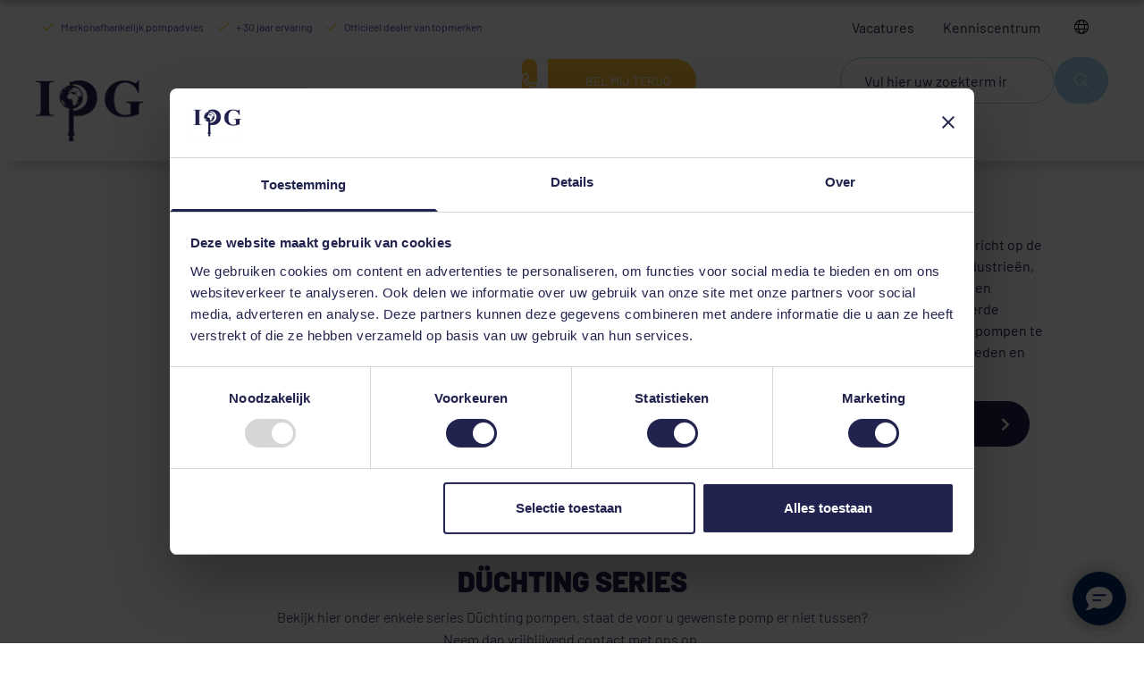

--- FILE ---
content_type: text/html; charset=utf-8
request_url: https://industrialpumps.nl/pompen/merken/duchting
body_size: 25170
content:














<!DOCTYPE html>
<html lang="nl" prefix="og: http://ogp.me/ns#">
<head>
	<meta charset="utf-8">
	<meta http-equiv="X-UA-Compatible" content="IE=edge">
	<meta name="viewport" content="width=device-width, initial-scale=1">
	<meta name="theme-color" content="#21234E">
	<meta name="description" content="Ontdek D&#252;chting pompen bij IPG, ideaal voor chemische, petrochemische en afvalwatertoepassingen. ✅ Corrosiebestendig en duurzaam ✅ Geschikt voor abrasieve en corrosieve media ✅ Geavanceerde technologie voor maximale effici&#235;ntie ✅ Snelle levering wereldwijd.">
<link rel="canonical" href="https://industrialpumps.nl/pompen/merken/duchting" />
<base href="https://industrialpumps.nl/">
<meta name="keywords" content="D&#252;chting pompen, chemische pompen, afvalwaterpompen, petrochemische toepassingen, corrosiebestendige pompen, duurzame industri&#235;le pompen, IPG">

	<title>Düchting pompen | Industrial Pump Group</title>

	<!--@Snippet(canonical)-->
	<!--@Snippet(ogTags)-->

			<link rel="alternate" href="https://industrialpumps.nl/pompen/merken/duchting" hreflang="nl-nl" />
			<link rel="alternate" href="https://industrialpumps.nl/en/pumps/manufacturers/duchting" hreflang="en-gb" />



	<link rel="preconnect" href="https://fonts.googleapis.com">
	<link rel="preconnect" href="https://fonts.gstatic.com" crossorigin>
	<link href="/Files/Templates/Designs/IPG_generated/dist/app.css?v=638880963410000000" rel="stylesheet" type="text/css" />

			<link rel="icon" type="image/png" sizes="32x32" href="/Files/Images/Structure/Favicon/favicon-ipg-32x32.png">
			<link rel="icon" type="image/png" sizes="16x16" href="/Files/Images/Structure/Favicon/favicon-ipg-16x16.png">
			<link rel="shortcut icon" href="/Files/Images/Structure/Favicon/favicon-ipg.ico">










	<script>
		window.globals = {
			pageId: '2327',
			Token: 'k-ENYjbMftuJs1INpKCA1WeopHVazKYWWgBht9h3z35Xo72FmpPYiRTenvRDgIm9rIbGMXH3qMmPL-Rhaiuol2aRCN8yVbTpyQc3skyl-KKnS89_h1irW7VNjygyXip-1EGNiknkw0l7l4OVpiONXQ2',
			DW_AREA_CULTURE: 'nl-NL',
			DW_AREA_CULTURE_SHORT: 'nl',
			globalIconClass: 'fal fa-chevron-right',
			DW_USERID: '0',
			DW_SHOW_PRICES_WITH_VAT: true,
			DW_PRICES_FORMATTED: true
		};
	</script>

	<!-- Google Tag Manager -->
<script>(function(w,d,s,l,i){w[l]=w[l]||[];w[l].push({'gtm.start':
new Date().getTime(),event:'gtm.js'});var f=d.getElementsByTagName(s)[0],
j=d.createElement(s),dl=l!='dataLayer'?'&l='+l:'';j.async=true;j.src=
'https://www.googletagmanager.com/gtm.js?id='+i+dl;f.parentNode.insertBefore(j,f);
})(window,document,'script','dataLayer','GTM-WN4TZWL');</script>
<!-- End Google Tag Manager -->
<!-- Leadinfo tracking code -->
<script>
(function(l,e,a,d,i,n,f,o){if(!l[i]){l.GlobalLeadinfoNamespace=l.GlobalLeadinfoNamespace||[];
l.GlobalLeadinfoNamespace.push(i);l[i]=function(){(l[i].q=l[i].q||[]).push(arguments)};l[i].t=l[i].t||n;
l[i].q=l[i].q||[];o=e.createElement(a);f=e.getElementsByTagName(a)[0];o.async=1;o.src=d;f.parentNode.insertBefore(o,f);}
}(window,document,'script','https://cdn.leadinfo.net/ping.js','leadinfo','LI-5D8A34B8E82E4'));
</script>
<meta name="google-site-verification" content="tC5JvKqpXijaB3_rRHiBDhuMSxucwYdR-mCaGYAgY5g" />





<script type="application/ld+json">
	[{
	"@context": "https://schema.org",
	"@type": "Organization",
	"name" : "Industrial Pump Group Nederland B.V.",
	"url": "https://industrialpumps.nl",
	"sameAs" : "https://www.facebook.com/industrialpumps.nl",
	"logo": "https://industrialpumps.nl/Files/Images/design/ipg_logo.png",
	"contactPoint" : [{
	"@type" : "ContactPoint",
	"telephone" : "(0251) 222 566",
	"contactType" : "customer service" ,
	"@context": "https://schema.org",
	"@id": "https://industrialpumps.nl",
	"name": "Industrial Pump Group Nederland B.V."
	}],
	"address": {
	"@type": "PostalAddress",
	"streetAddress": "Concordiastraat 30",
	"addressLocality": " Velsen-Noord",
	"postalCode": "1951 AS",
	"addressRegion": "Noord-Holland",
	"addressCountry": ""
	}
	},
	{
	"@context": "https://schema.org",
	"@type": "WebSite",
	"name" : "Industrial Pump Group Nederland B.V.",
	"alternateName" : "IPG",
	"url": "https://industrialpumps.nl",
	"potentialAction": {
	"@type": "SearchAction",
	"target": "https://industrialpumps.nl/Default.aspx?ID=1145&q={search_term_string}",
	"query-input": "required name=search_term_string"
	}
	}]
</script>

<script type="application/ld+json">
	{
		"@context": "https://schema.org",
		"@type": "Product",
		"name": "Industrial Pump Group",
		"url":"https://industrialpumps.nl/",
		"aggregateRating": {
			"@type": "AggregateRating",
			"bestRating": "10",
			"worstRating": "1",
			"ratingValue": "9,1",
			"reviewCount": "10"
		}
	}
</script>


	<!--@Snippet(DataLayer)-->
	<!--@Snippet(GoogleMapsScript)-->





	<style>










			    .btn__primary{
				    --FontFamily: ;
				    --FontSize : ;
				    --FontStyle : ;
				    --Color : ;
				    --LineHeight : ;

				    --BackgroundColor : ;
				    --BorderColor : ;
				    --FontColor : ;
			    }

			    .btn__primary:hover{
				    --BackgroundColor: ;
				    --BorderColor : ;
				    --FontColor : ;
			    }
		    


			    .btn__secondary{
				    --FontFamily: ;
				    --FontSize : ;
				    --FontStyle : ;
				    --Color : ;
				    --LineHeight : ;

				    --BackgroundColor : ;
				    --BorderColor : ;
				    --FontColor : ;
			    }

			    .btn__secondary:hover{
				    --BackgroundColor: ;
				    --BorderColor : ;
				    --FontColor : ;
			    }
		    


			    .btn__contrast{
				    --FontFamily: ;
				    --FontSize : ;
				    --FontStyle : ;
				    --Color : ;
				    --LineHeight : ;

				    --BackgroundColor : ;
				    --BorderColor : ;
				    --FontColor : ;
			    }

			    .btn__contrast:hover{
				    --BackgroundColor: ;
				    --BorderColor : ;
				    --FontColor : ;
			    }
		    

:root,
body {

	--BaseColorPrimary : #21234E;
	--BaseColorSecondary : #21234E;
	--BaseColorContrast : transparent;

	--BaseFontPrimary : ;
	--BaseFontSecondary : ;

	--Color: #21234E;
--FontSize: 1rem;
--FontStyle: none;
--FontFamily: 'Barlow', sans-serif;;
--Position: relative;

	--StandardUnitSize : 3.2rem;
	}

	h1, h2, h3, h4, h5, h6 { --FontSize: 1.2rem;
--FontStyle: none;
--LineHeight: 1.4rem;
--FontWeight: bold;
--FontFamily: 'Barlow', sans-serif;;
--Position: relative;
 }

	h1.cta-paragraph__header {  }
	h2.cta-paragraph__header {  }
	h3.cta-paragraph__header {  }
	h4.cta-paragraph__header {  }

	.po-block__addtocart .btn,
	.productdetails__add-to-cart,
	.searchbox__input {
	border-radius: 0px;
	}

	main.blur {
	filter: grayscale(50%) blur(15px);
	-webkit-filter: grayscale(50%) blur(15px);
	}

	.AdvancedGridButton {
	--BorderRadius: 0px;
	}

	.btn {
	height: var(--StandardUnitSize);
	}

	.btn__icon {

	--fontawesomeFontFamily : "Font Awesome 5 Pro";
	--fontawesomeFontWeight : 900;

	font-family: var(--fontawesomeFontFamily);
	font-weight: var(--fontawesomeFontWeight);

	-moz-osx-font-smoothing: grayscale;
	-webkit-font-smoothing: antialiased;
	display: inline-block;
	font-style: normal;
	font-variant: normal;
	text-rendering: auto;
	line-height: 1;

	}

	.cta-paragraph {
	background-color: var(--mainBackgroundColor);
	}

	.cta-paragraph__container {
	background-color: var(--contentBackgroundColor);
	border: var(--contentBorder);
	}

	.cta-paragraph__subheader,
	.cta-paragraph__header,
	.cta-paragraph__text p,
	.cta-paragraph__text li {
	color: var(--Color);
	background-color: var(--BackgroundColor);
	border-color: var(--BorderColor);
	position: var(--Position);
	top: var(--Top);
	left: var(--Left);
	right: var(--Right);
	bottom: var(--Bottom);
	padding: var(--Padding);
	border: var(--BorderSize);
	font-size: var(--FontSize);
	text-transform: var(--FontStyle);
	line-height: var(--LineHeight);
	font-weight: var(--FontWeight);
	font-family: var(--FontFamily);
	border-radius: var(--BorderRadius);
	}

	.cta-paragraph__content-container {
	align-items: var(--ContentElementAlignmentAlignItems);
	text-align: var(--ContentElementAlignmentTextAlign);
	}

	.cta-paragraph__btn-navigation,
	.cta-paragraph__content-container {
	align-items : var(--ContainerFitContentAlignmentAlignItems);
	justify-content: var(--ContainerFitContentAlignmentJustifyContent);
	}

	.jumbotron__subheader,
	.jumbotron__header,
	.jumbotron__shoutbox-intro p,
	.jumbotron__shoutbox-intro li,
	.header--desktop.headerNew {
	position: relative;
	}

	.header--desktop.headerNew.stickyheader {
	position: fixed;
	}

	@media screen and (min-width: 992px){
	.image-left {
	justify-content: flex-end;
	flex-direction: row;
	}

	.image-right {
	justify-content: flex-start;
	flex-direction: row-reverse;
	}
	}

	.AdvancedGrid__row {
	background-color: var(--BackgroundColor);
	}

	.cta-paragraph__btn-navigation {
	padding: 1.2rem 0rem !important;
	}

	.AdvancedGrid,
	.AdvancedGrid__container {
	width: 100%;
	background-image: var(--BackgroundImage);
	min-height: var(--Height);
	}

.AdvancedGrid__container--1616{
--BackgroundColor: ;
}
.AdvancedGrid__column--5919{
--BackgroundColor: transparent;
--FlexGrow: 1;
--FlexBasis: 0;
--FlexSchrink: 1;
--Width: 600px;;
--Padding: ;
min-width : 600px;
}
.AdvancedGrid__row--4616{
--BackgroundColor: transparent;
--VerticalAlign: ;
--HorinzontalAlign: ;
min-height : 60px;
}
.AdvancedGrid__column--5920{
--BackgroundColor: transparent;
--FlexGrow: 1;
--FlexBasis: 0;
--FlexSchrink: 1;
--Width: 600px;;
--Padding: ;
min-width : 600px;
}
.AdvancedGrid__row--4617{
--BackgroundColor: transparent;
--VerticalAlign: ;
--HorinzontalAlign: ;
min-height : 60px;
}
.AdvancedGrid__container--1618{
--BackgroundColor: ;
}
.AdvancedGrid__column--5923{
--BackgroundColor: transparent;
--FlexGrow: 1;
--FlexBasis: 0;
--FlexSchrink: 1;
--Width: 600px;;
--Padding: ;
min-width : 600px;
}
.AdvancedGrid__row--4620{
--BackgroundColor: transparent;
--VerticalAlign: ;
--HorinzontalAlign: ;
min-height : 60px;
}
.AdvancedGrid__column--5924{
--BackgroundColor: transparent;
--FlexGrow: 1;
--FlexBasis: 0;
--FlexSchrink: 1;
--Width: 600px;;
--Padding: ;
min-width : 600px;
}
.AdvancedGrid__row--4621{
--BackgroundColor: transparent;
--VerticalAlign: ;
--HorinzontalAlign: ;
min-height : 60px;
}
.AdvancedGrid__container--3620{
--BackgroundColor: ;
}
.AdvancedGrid__column--12615{
--BackgroundColor: transparent;
--FlexGrow: 1;
--FlexBasis: 0;
--FlexSchrink: 1;
--Width: 250px;;
--Padding: ;
max-width : 250px;
}
.AdvancedGrid__row--10351{
--BackgroundColor: transparent;
--VerticalAlign: ;
--HorinzontalAlign: ;
min-height : 60px;
}
.AdvancedGrid__column--12616{
--BackgroundColor: transparent;
--FlexGrow: 1;
--FlexBasis: 0;
--FlexSchrink: 1;
--Width: 350px;;
--Padding: ;
max-width : 350px;
}
.AdvancedGrid__row--10352{
--BackgroundColor: transparent;
--VerticalAlign: ;
--HorinzontalAlign: ;
min-height : 60px;
}
.AdvancedGrid__column--12617{
--BackgroundColor: transparent;
--FlexGrow: 1;
--FlexBasis: 0;
--FlexSchrink: 1;
--Width: none;
--Padding: ;

}
.AdvancedGrid__row--10353{
--BackgroundColor: transparent;
--VerticalAlign: ;
--HorinzontalAlign: ;
min-height : 60px;
}
.AdvancedGrid__container--{
--BackgroundColor: ;
}
.AdvancedGrid__column--20192{
--BackgroundColor: transparent;
--FlexGrow: 1;
--FlexBasis: 0;
--FlexSchrink: 1;
--Width: none;
--Padding: ;

}
.AdvancedGrid__row--18016{
--BackgroundColor: transparent;
--VerticalAlign: ;
--HorinzontalAlign: ;

}
.AdvancedGrid__column--20193{
--BackgroundColor: transparent;
--FlexGrow: 1;
--FlexBasis: 0;
--FlexSchrink: 1;
--Width: none;
--Padding: ;

}
.AdvancedGrid__row--18017{
--BackgroundColor: transparent;
--VerticalAlign: ;
--HorinzontalAlign: ;
min-height : 400px;
}
.config--202{
}
.config--202  .cta-paragraph__text p,
.config--202  .cta-paragraph__text li{
--Color: #21234E;
--FontSize: 1rem;
--FontStyle: none;
--LineHeight: 1.2rem;
--FontWeight: 400;
--FontFamily: 'Barlow', sans-serif;;
--Position: relative;

--Color: #21234E;
}
.config--202 .cta-paragraph__header{
--Color: #21234E;
--FontSize: 4rem;
--FontStyle: uppercase;
--LineHeight: 4rem;
--FontWeight: 900;
--FontFamily: 'Barlow', sans-serif;;
--Position: relative;

--Color: #21234E;
}
.config--202 .cta-paragraph__subheader{
--Color: #21234E;
--FontSize: 1rem;
--FontStyle: uppercase;
--LineHeight: 1.4rem;
--FontWeight: 500;
--FontFamily: 'Barlow', sans-serif;;
--Position: relative;

--Color: #21234E;
}
.config--202 .cta-paragraph__content-container{
--ContentElementAlignmentAlignItems : flex-start;
--ContentElementAlignmentTextAlign : left;

}
.config--216{
}
.config--216  .cta-paragraph__text p,
.config--216  .cta-paragraph__text li{
--Color: #21234E;
--FontSize: 16px;
--FontStyle: none;
--LineHeight: 24px;
--FontWeight: 400;
--FontFamily: 'Barlow', sans-serif;;
--Position: relative;

--Color: #21234E;
}
.config--216 .cta-paragraph__header{
--Color: #21234E;
--FontSize: 1.3rem;
--FontStyle: none;
--LineHeight: 1.6rem;
--FontWeight: 700;
--FontFamily: 'Barlow', sans-serif;;
--Position: relative;

--Color: #21234E;
}
.config--216 .cta-paragraph__subheader{
--Color: #21234E;
--FontSize: 1rem;
--FontStyle: uppercase;
--FontWeight: 100;
--FontFamily: 'Barlow', sans-serif;;
--Position: relative;

--Color: #21234E;
}
.config--216 .cta-paragraph__content-container{
--ContentElementAlignmentAlignItems : flex-start;
--ContentElementAlignmentTextAlign : left;

}
.config--218{
}
.config--218  .cta-paragraph__text p,
.config--218  .cta-paragraph__text li{
--Color: #FFFFFF;
--FontSize: 1rem;
--FontStyle: none;
--LineHeight: auto;
--FontWeight: normal;
--FontFamily: 'Barlow', sans-serif;;
--Position: relative;

--Color: #FFFFFF;
}
.config--218 .cta-paragraph__header{
--Color: #FFFFFF;
--FontSize: 6rem;
--FontStyle: uppercase;
--LineHeight: 5.5rem;
--FontWeight: 900;
--FontFamily: 'Barlow', sans-serif;;
--Position: relative;

--Color: #FFFFFF;
}
.config--218 .cta-paragraph__subheader{
--Color: #FFFFFF;
--FontSize: 1rem;
--FontStyle: none;
--LineHeight: auto;
--FontWeight: normal;
--FontFamily: 'Barlow', sans-serif;;
--Position: relative;

--Color: #FFFFFF;
}
.config--218 .cta-paragraph__content-container{
--ContentElementAlignmentAlignItems : flex-end;
--ContentElementAlignmentTextAlign : right;

}
.config--222{
}
.config--222  .cta-paragraph__text p,
.config--222  .cta-paragraph__text li{
--Color: #21234E;
--FontSize: 16px;
--FontStyle: none;
--LineHeight: 24px;
--FontWeight: 400;
--FontFamily: 'Barlow', sans-serif;;
--Position: relative;

--Color: #21234E;
}
.config--222 .cta-paragraph__header{
--Color: #21234E;
--FontSize: 4rem;
--FontStyle: uppercase;
--LineHeight: 4rem;
--FontWeight: 900;
--FontFamily: 'Barlow', sans-serif;;
--Position: relative;

--Color: #21234E;
}
.config--222 .cta-paragraph__subheader{
--Color: #21234E;
--FontSize: 1rem;
--FontStyle: uppercase;
--LineHeight: 1rem;
--FontWeight: 100;
--FontFamily: 'Barlow', sans-serif;;
--Position: relative;

--Color: #21234E;
}
.config--222 .cta-paragraph__content-container{
--ContentElementAlignmentAlignItems : flex-start;
--ContentElementAlignmentTextAlign : left;

}
.config--240{
--contentBackgroundColor : #FFFFFF;
--contentBorder : 1 #D1D5E0 solid;
}
.config--240  .cta-paragraph__text p,
.config--240  .cta-paragraph__text li{
--FontSize: 16px;
--FontStyle: none;
--LineHeight: 24px;
--FontWeight: normal;
--FontFamily: 'Barlow', sans-serif;;
--Position: relative;

--Color: #21234E;
}
.config--240 .cta-paragraph__header{
--Color: #21234E;
--FontSize: 1.3rem;
--FontStyle: uppercase;
--LineHeight: 1.5rem;
--FontWeight: bold;
--FontFamily: 'Barlow', sans-serif;;
--Position: relative;

--Color: #21234E;
}
.config--240 .cta-paragraph__subheader{
--Color: #21234E;
--FontSize: .8rem;
--FontStyle: uppercase;
--LineHeight: .8rem;
--FontWeight: 100;
--FontFamily: 'Barlow', sans-serif;;
--Position: relative;

--Color: #21234E;
}
.config--240 .cta-paragraph__content-container{
--ContentElementAlignmentAlignItems : center;
--ContentElementAlignmentTextAlign : center;

}
.config--244{
}
.config--244  .cta-paragraph__text p,
.config--244  .cta-paragraph__text li{
--Color: #21234E;
--FontSize: 1rem;
--FontStyle: none;
--FontWeight: 300;
--FontFamily: 'Barlow', sans-serif;;
--Position: relative;

--Color: #21234E;
}
.config--244 .cta-paragraph__header{
--Color: #21234E;
--FontSize: 2rem;
--FontStyle: uppercase;
--LineHeight: 2rem;
--FontWeight: 900;
--FontFamily: 'Barlow', sans-serif;;
--Position: relative;

--Color: #21234E;
}
.config--244 .cta-paragraph__subheader{
--Color: #21234E;
--FontSize: 1rem;
--FontStyle: uppercase;
--FontWeight: 400;
--FontFamily: 'Barlow', sans-serif;;
--Position: relative;

--Color: #21234E;
}
.config--244 .cta-paragraph__content-container{
--ContentElementAlignmentAlignItems : center;
--ContentElementAlignmentTextAlign : center;

}
.btn--65{
--Color : #FFFFFF !important;
--BackgroundColor : #FCC137 !important;

--Color: #21234E;
--FontSize: 1rem;
--FontStyle: uppercase;
--FontWeight: 400;
--FontFamily: 'Barlow', sans-serif;;
--Position: relative;

}
.btn--65:hover{
--Color : #FFFFFF !important;
--BackgroundColor : #21234E !important;

}
.btn--67{
--Color : #FFFFFF !important;
--BackgroundColor : #21234E !important;
--BorderColor : #21234E !important;

--Color: #FFFFFF;
--FontSize: 1rem;
--FontStyle: uppercase;
--FontWeight: normal;
--Position: relative;

}
.btn--67:hover{
--Color : #FFFFFF !important;
--BackgroundColor : #FCC137 !important;
--BorderColor : #FCC137 !important;

}
.IPG_serie_col01 {
  width: 55%;
}

.offerteAanvragenFormIPG {
  padding: 0px;
  margin: 0px;
}
.offerteAanvragenKoleenIPG
  .bg-offerteaanvragen_txt_bove
  .cta-paragraph__content {
  padding-left: 15px;
}
.offerteaanvragenAdvgIPG .AdvancedGrid__container {
  justify-content: center;
  padding-top: 3rem;
  padding-bottom: 3rem;
}
.eersteRij_OfferteIPG {
  border-top-left-radius: 10px;
  border-top-right-radius: 10px;
}
.laatsteRij_OfferteIPG {
  border-bottom-left-radius: 10px;
  border-bottom-right-radius: 10px;
}

.AdvancedGrid__row.offerteaanvragenKolomeenrij2 {
  justify-content: flex-start !important;
  padding-left: 1rem;
}

.offerteAanvragenFormIPG input[type="text"] {
  width: 100%;
  padding-left: 10px;
  padding-right: 10px;
  padding-top: 3px;
  padding-bottom: 3px;
  margin-bottom: 5px;
  border: 1px solid #ccc;
  border-radius: 5px;
  font-size: 16px;
  box-sizing: border-box;
  transition: border-color 0.3s ease, box-shadow 0.3s ease;
}
.offerteAanvragenFormIPG label {
  color: white;
  font-family: "Barlow", sans-serif;
}
.offerteAanvragenFormIPG select {
  width: 100%;
  border-radius: 5px;
  height: 40px;
  padding-left: 10px;
}
.offerteAanvragenFormIPG input#Verstuur {
  border-radius: 5px;
  padding: 3px;
  height: 40px;
  padding-left: 13px;
  padding-right: 13px;
  background-color: #ffb300;
  color: white;
  text-transform: uppercase;
  font-size: 1em;
  font-family: "Barlow", sans-serif;
  width: 100%;
}

.txtKolomIPG h2.cta-paragraph__header {
  padding: 0;
  margin: 0;
}
.txtKolomIPG .cta-paragraph__content {
  padding: 0;
}
.afbeeldingContact {
  margin-left: 1rem;
}
.afbeeldingContact img.cta-paragraph__image.bg-contain {
  max-width: 45px;
}
.afbeeldingContact
  figure.cta-paragraph__image-container.center.left.aos-init.aos-animate {
  max-width: 60px;
}

.afbeeldingContact .cta-paragraph__image-container,
.afbeeldingContact.cta-paragraph__map-container {
  -ms-flex-preferred-size: 25%;
  flex-basis: 25%;
}
.afbeeldingContact .cta-paragraph__content {
  -ms-flex-preferred-size: 75%;
  flex-basis: 75%;
  flex-grow: 1;
  padding: 0px;
}
.afbeeldingContact article.cta-paragraph__content-container {
  align-self: flex-start;
}
.IPGslider_offerte h2.cta-paragraph__header {
  font-weight: normal;
  text-align: center;
  line-height: normal;
}
@media screen and (min-width: 1200px) {
  .contentoverview-cases .content-overview {
    display: flex;
    flex-wrap: nowrap;
  }
}
.contentoverview-cases {
  margin-top: 50px;
  margin-bottom: 50px;
}

@media screen and (max-width: 991px) {
  .footer .AdvancedGrid__column {
    padding: 0 2rem;
  }

  .footer .AdvancedGrid__column--14980 {
    padding-bottom: 3rem;
  }
}

.cookiemodal__start .cookiemodal__right {
  color: #fff;
}

.cookiemodal__start .cookiemodal__right .btn--morecookieinfo {
  margin-bottom: 1rem;
}

body {
  font-family: "Barlow", sans-serif;
}
.cta-paragraph__text ol li::marker,
.cta-paragraph__text ul li::marker {
  color: unset;
}
/* Buttons */
.btn__primary,
a.search-results__viewmore {
  background-color: #fcc137;
  color: #ffffff;
}
.btn__secondary {
  background-color: #21234e;
  color: #ffffff;
}
a.btn.shoppingcart__order-btn {
  background-color: #fcc137;
  color: #ffffff;
}
.btn-default {
  background-color: #fcc137;
  color: #ffffff;
}
.btn-default:hover {
  background-color: #21234e;
  color: #ffffff;
}
.dashboard-table__search-submit {
  background-color: #fcc137;
  color: #ffffff;
}
.dashboard-table__search-submit:hover {
  background-color: #21234e;
  color: #ffffff;
}

/* Checkout */
.checkout-stepper__step--completed .checkout-stepper__name {
  color: #38559f;
}
.checkout-stepper__step--completed .checkout-stepper__circle {
  border: 2px solid #38559f;
  color: #38559f;
}
.checkout-stepper__step--completed .checkout-stepper__line {
  background-color: #38559f;
}
.shoppingcart-sidebar__orderline--success {
  color: #38559f;
}

/* Offcanvas */
a.toggle-of-canvas-menu {
  padding: 15px;
  background-color: whitesmoke;
}
.offcanvas__title {
  font-weight: 400;
  font-size: 1.5rem;
}
span.text-xs.text-white.pt-1.sidebar__opener__text {
  font-size: 1rem;
}
@media screen and (min-width: 992px) {
  .offcanvas__body {
    padding: 1.5rem 1.5rem;
  }
  .manufacturer__logo {
    bottom: 0.75rem;
    left: 0.75rem;
    width: 85px;
  }
}

/* Product overview */
@media screen and (min-width: 992px) {
  section.product-overview {
    max-width: 1200px;
    margin: auto;
  }
  .agc-productoverview .AdvancedGrid__column:nth-child(2) {
    padding-left: 40px;
  }
  .container.pdp-info__container {
    padding-top: 20px;
  }
}

a.pdp-tabnavigation__productsheetdownload.btn.btn__secondary {
  background-color: #7585c6;
  color: #ffffff;
}
div.pdp-review-indicator {
  display: none;
}
section.content-overview {
  gap: 2rem;
}
.overview-item__meta-content {
  background: rgba(33, 38, 78, 0.6);
  width: 100%;
  padding: 15px;
  border-top-left-radius: 25px;
  border-top-right-radius: 25px;
}
.overview-item__title {
  background: rgba(33, 38, 78, 0.6);
  width: 100%;
  padding-left: 15px;
  padding-right: 15px;
  margin: 0px;
}
.overview-item__description {
  background: rgba(33, 38, 78, 0.6);
  width: 100%;
  padding-left: 15px;
  padding-right: 15px;
  margin: 0px;
  border-bottom-left-radius: 25px;
  border-bottom-right-radius: 25px;
}

/* Backdrop */
.backdrop {
  background-color: rgba(0, 0, 0, 0.1);
}

/* Footer */
section.footer__newsletter-container {
  display: none;
}
/*.topmenu .addedmenu__item:nth-child(2), .bluetext .addedmenu__item:nth-child(2) { background-color: #FCC137; border-radius: 25px; padding: 5px; max-height: 40px; margin-top: 10px; color: #ffffff; } */
section.AdvancedGrid.AdvancedGrid.footerboog {
  background-color: #21234e;
  background-image: url("/Files/Images/design/boog.png");
  background-repeat: no-repeat;
  background-position: bottom left;
  min-height: 460px;
  padding-top: 30px;
  background-size: cover;
}
.footerbrochure input {
  max-width: 160px;
  border-radius: 5px;
  height: 30px;
}
.footertekstmid {
  margin-left: auto;
  padding-top: 0px;
}
@media screen and (min-width: 992px) {
  .footertekstmid article.cta-paragraph__content-container.no-image {
    border-right: solid 1px #ffb300;
    margin-top: -100px;
  }
}
section.module-only-paragraph__wrapper.module-only-paragraph--8327.bg-footer-informatie.form_signup.no-padding {
  color: #ffffff;
}
/* Header */
a.addedmenu__link {
  font-weight: 400;
}
a.btn.btn__outline.btn--callmeback {
  color: #ffffff;
  display: flex;
  flex-direction: column;
  justify-content: center;
  align-items: center;
  position: relative;
  padding: 0 2em 0 3em;
  background: #fcc137;
  border-radius: 0 100px 100px 0;
  border: 1px solid white;
  height: 100%;
}
a.btn.btn__outline.btn--callmeback::before {
  content: "\f879";
  font-family: "Font Awesome 5 Pro";
  font-size: 1.25em;
  display: flex;
  justify-content: center;
  align-items: center;
  height: calc(100% + 2px);
  aspect-ratio: 1 / 1;
  background: #fcc137;
  position: absolute;
  left: -30px;
  border-radius: 100px;
  border: 1px solid white;
  color: white;
}
a.btn.btn__outline.btn--callmeback .btn__icon {
  display: none !important;
}
.btn--callmeback {
  min-width: 5rem;
}
i.fas.fa-circle.phone-cta__availability__icon {
  display: block;
  float: left;
  margin-right: 6px;
  margin-left: 3px;
  margin-top: 2px;
  color: #87ff00;
}
.phone-cta__availability__wrapper {
  min-width: 170px;
}
p.phone-cta__number {
  min-width: 150px;
}
.fa-circle:before {
  content: "\f111";
  font-size: 8px;
}
header.header.header--84 {
  box-shadow: none;
}
header .topmenu__shoppingcart {
  border-radius: 50px;
}
input.input.form__input.input--text.searchbox__input {
  background-color: transparent;
  border: solid 1px #a0d3ee;
  margin-right: -46px;
  border-radius: 50px;
}
button.searchbox__form__submit.icon.icon--medium.icon__search.input__icon {
  background-color: #a0d3ee;
  border-radius: 50px;
  width: 60px;
}
.widget-31.topmenu__link--login,
.widget-37.topmenu__link--login,
.widget-41.topmenu__link--login,
.widget-51.topmenu__link--login {
  background-color: #a0d3ee;
  border-radius: 50px;
}
input.input.form__input.input--text.searchbox__input {
  background-color: transparant;
}
.icon__search i,
.search-results,
.searchbox__input {
  color: #ffffff;
}
.widget-31.topmenu__link--login span,
.widget-37.topmenu__link--login span,
.widget-41.topmenu__link--login span,
.widget-51.topmenu__link--login span {
  display: none;
}
.megamenu__column-name {
  color: #ffffff;
  text-transform: uppercase;
  background-color: #21234e;
  border: solid 1px #ffffff;
}
a.megamenu__sublinks-item {
  background-color: #ffffff;
  border-bottom: solid 1px #b3b8cc;
  color: #21234e;
}
a.megamenu__sublinks-item:hover {
  background-color: #38559f;
  color: #ffffff;
}
a.megamenu__sublinks-item.highlighted span {
  color: white;
}
.megamenu__bottomlink-wrapper {
  background-color: #fcc137;
  text-transform: uppercase;
  color: white;
}
.header__cta--phone > p,
.header__cta--phone > div {
  display: flex;
  align-items: center;
  color: #fff;
}
.topmenu .header__cta--phone > p,
.topmenu .header__cta--phone > div {
  color: #fff;
}
.bluetext .header__cta--phone > p,
.bluetext .header__cta--phone > div {
  color: #21234e !important;
}
.header__cta--phone > p {
  gap: 0.25rem;
}
.header__cta--phone i.fas.fa-circle.phone-cta__availability__icon {
  display: flex;
  align-items: center;
  margin: 0;
  padding-right: 0.25rem;
}
.addedmenu__item {
  padding: 0;
}
.addedmenu__link {
  font-size: 1rem;
  font-weight: bold;
}
.topmenu .addedmenu a {
  color: #fff;
}
.bluetext .addedmenu a {
  color: #21234e !important;
}
.px-160 {
  padding: 0 160px;
}
.topmenu .AdvancedGrid__container {
  gap: 1rem;
}
.header__container {
  padding: 0;
}
.header__stickyheader-container {
  max-width: 1200px;
  margin: auto;
  flex-direction: column;
  padding: 0.75rem 0 0 0;
}
header.stickyheader {
  -webkit-box-shadow: 0px 5px 5px 0px rgba(0, 0, 0, 0.15) !important;
  -moz-box-shadow: 0px 5px 5px 0px rgba(0, 0, 0, 0.15) !important;
  box-shadow: 0px 5px 5px 0px rgba(0, 0, 0, 0.15) !important;
}
.header--84 {
  max-width: 100% !important;
}
.header--84 .header__container {
  max-width: 1200px !important;
  margin: auto;
}
.megamenu {
  position: unset;
  top: unset;
}
.megamenu-wrapper {
  padding-right: unset;
}
.megamenu .highlighted {
  background-color: #fcc137;
}
.header .usermenu {
  background-color: #a0d3ee;
  border-radius: 100%;
}
.header > .header__container > .AdvancedGrid:last-of-type {
  width: 100% !important;
}
.topmenu .AdvancedGrid__column:nth-child(2) {
  margin-left: auto;
}

/* FAQ */
.faq-paragraph__subheader {
  text-transform: uppercase;
  font-size: 1rem;
  line-height: 1rem;
  font-weight: 300;
  color: #21234e;
}
.faq-paragraph__header {
  text-transform: uppercase;
  font-size: 3rem;
  line-height: 3rem;
  font-weight: 900;
  color: #21234e;
}
@media screen and (min-width: 768px) {
  section.faq-paragraph {
    padding-top: 0px;
    padding-left: 20px;
  }
}
h3.single-product__name {
  text-transform: uppercase;
  font-size: 1rem;
  line-height: 1rem;
  font-weight: 300;
}
span.single-product__price {
  color: #0a90d8;
  font-size: 1.2rem;
}
.single-product__ribbon {
  background-color: #fcc137;
}
.btn {
  border-radius: 25px;
}

/* Advanced Grids */
.AdvancedGrid.container {
  max-width: 1200px;
  margin-left: auto;
  margin-right: auto;
}
section.AdvancedGrid.overons_header {
  background-color: #ffffff;
  background-size: cover;
  background-repeat: no-repeat;
  background-position: top right;
  min-height: 700px;
}
section.AdvancedGrid.overons_header .AdvancedGrid__container {
  padding-top: 180px;
}
section.AdvancedGrid.overons_header
  .AdvancedGrid__column:nth-child(2)
  .grid-container {
  border-right: 3px solid #fcc137;
}
section.AdvancedGrid.pompen_afvalwater {
  background-color: #ffffff;
  background-size: cover;
  background-repeat: no-repeat;
  background-position: top right;
  min-height: 700px;
}
section.AdvancedGrid.pompen_afvalwater .AdvancedGrid__container {
  padding-top: 180px;
}
section.AdvancedGrid.pompen_afvalwater
  .AdvancedGrid__column:nth-child(2)
  .grid-container {
  border-right: 3px solid #fcc137;
}

.AdvancedGrid.uitgelicht {
  max-width: 1200px;
  margin: auto;
}
.jumbotron__shoutbox-intro p {
  color: #ffffff;
}
.quickmenu__link.highlighted {
  background-color: #fcc137;
}
section.AdvancedGrid.AdvancedGrid.faqRowCursus {
  margin: auto;
  max-width: 1200px;
}

/* Homepage Banner */
section.HompageCTABanner {
  background-image: linear-gradient(white, #f2f2f2);
}
.HompageCTABanner {
  background: rgb(255, 255, 255);
  background: -moz-linear-gradient(
    180deg,
    rgba(255, 255, 255, 1) 61%,
    rgba(239, 239, 239, 1) 100%
  );
  background: -webkit-linear-gradient(
    180deg,
    rgba(255, 255, 255, 1) 61%,
    rgba(239, 239, 239, 1) 100%
  );
  background: linear-gradient(
    180deg,
    rgba(255, 255, 255, 1) 61%,
    rgba(239, 239, 239, 1) 100%
  );
  filter: progid:DXImageTransform.Microsoft.gradient(startColorstr="#ffffff",endColorstr="#efefef",GradientType=1);
  min-height: 175px !important;
}

section.AdvancedGrid.homevisual {
  background-color: #ffffff;
  min-height: 800px;
}

section.AdvancedGrid.homevisual .AdvancedGrid__container {
  width: 100%;
  background-repeat: no-repeat;
  background-size: cover;
  background-position: top bottom;
}
/* Products background configs */
.bg-MPC-HomepageProducts .cta-paragraph {
  padding: 25px;
}
.bg-MPC-HomepageProducts figure.cta-paragraph__image-container {
  border-top: 5px solid #fcc137;
  padding-top: 50px;
}
.bg-MPC-HomepageProducts h2.cta-paragraph__header {
  --FontWeight: bolder;
}
.bg-MPC-HomepageProducts .cta-paragraph:after {
  content: "\f138";
  font-family: "Font Awesome 5 Pro";
  align-items: center;
  justify-content: center;
  text-align: center;
  color: #fcc137;
  font-size: 32px;
}
.bg-MPC-CursusProducts .cta-paragraph .cta-paragraph__content {
  padding: 0px;
}
.bg-MPC-VacatureProducts .cta-paragraph .cta-paragraph__content {
  padding: 5px;
}
.bg-MPC-VacatureProducts .cta-paragraph:after,
.bg-MPC-CursusProducts .cta-paragraph:after {
  content: "\f138";
  font-family: "Font Awesome 5 Pro";
  align-items: center;
  justify-content: center;
  text-align: center;
  color: #fcc137;
  font-size: 32px;
  padding: 15px;
}

/* CTA */
.bg-RK-Type-01-V1 .cta-paragraph__subheader:before {
  content: "";
  width: 200px;
  height: 5px;
  background-color: #fcc137;
  position: relative;
  display: flex;
  margin-right: 1rem;
  margin-bottom: 20px;
}
.bg-RK-Type-01-V1 .cta-paragraph__subheader {
  margin-bottom: 20px;
}

.home_links {
  padding-left: 20px;
}
.quicklinkstekst {
  margin-left: 20px;
  color: #ffffff;
}

/* Formulieren */
form.formsignup input#Email {
  max-width: 200px;
  border-radius: 5px;
  height: 30px;
}
form.brochure_form input#Aanvragen {
  border-radius: 5px;
  height: 30px;
  padding-left: 13px;
  padding-right: 13px;
  background-color: #ffb300;
  color: white;
  text-transform: uppercase;
  font-size: 1em;
  font-family: "Barlow", sans-serif;
}
input#Signup,
form.advies_form input#Verstuur {
  border-radius: 5px;
  height: 30px;
  padding-left: 13px;
  padding-right: 13px;
  background-color: #ffb300;
  color: white;
  text-transform: uppercase;
  font-size: 1em;
  font-family: "Barlow", sans-serif;
}
input#Signup:hover,
form.advies_form input#Verstuur:hover submit {
  background-color: #21234e !important;
}
form.brochure_form label,
form.formsignup label,
form.advies_form label {
  color: white;
  font-family: "Barlow", sans-serif;
}
form.advies_form::before {
  font-weight: 600;
  color: white;
}
@media screen and (min-width: 992px) {
  .advies_form {
    margin: 6rem;
  }
}
form.advies_form input,
form.advies_form select {
  border-radius: 5px;
  height: 30px;
}
.formulier_meerinfo .AdvancedGrid__container {
  background-color: #38559f !important;
}
textarea#Bericht {
  border-radius: 5px;
  min-height: 100px;
}
input[type="radio"] {
  display: inline-block;
  width: 15px;
  height: 15px !important;
}
form.FormSollicitatie input[type="text"] {
  border-radius: 25px;
  border: solid 1px #21234e;
  min-height: 35px;
  background: white;
}
form.FormSollicitatie input[type="submit"] {
  border-radius: 25px;
  background-color: #fcc137;
  color: #ffffff;
  height: 35px;
  width: 100px;
}

/* Product overview/detail */
.pdp-header__productname {
  color: #21234e;
  font-weight: 600;
}
.product-overview-breadcrumbs {
  max-width: 1200px;
  margin-left: auto;
  margin-right: auto;
}
.products-module__product-price {
  color: #21234e;
  font-size: 1.5rem;
}
p.po-block__price {
  font-size: 1.5rem;
}
p.po-block__price-vatstate {
  color: #404040;
  font-size: 0.8rem;
  margin-top: 0.6rem;
}
p.po-block__price.po-block__price--discount {
  font-size: 1rem;
  margin-top: 0.6rem;
}
h3.products-module__product-name {
  color: #21234e;
}
h3.po-block__title {
  color: #21234e;
}
.po-block__usp-list-item {
  font-size: 0.9rem;
  font-weight: 600;
}
.po-reviews__progress {
  background-color: #7585c6;
}
.productdetails__add-to-cart {
  background-color: #fcc137;
}
.productdetails__add-to-cart:hover {
  background-color: #21234e;
}
div#scroll-to-top {
  border-top-left-radius: 25px;
  border-top-right-radius: 25px;
  background-color: #fcc137;
}
span.product-specifications__label {
  font-weight: 600;
}
.contactdetailIPG {
  max-width: 1200px;
  margin: auto;
}
/* Dashboard */
.dashboard-css {
  max-width: 1200px;
  margin: auto;
  margin-bottom: 4rem;
  color: #21234e;
}
.dashboard-css .AdvancedGrid__container {
  gap: 1rem;
}
.dashboard-css .AdvancedGrid__container .AdvancedGrid__column:first-of-type {
  max-width: 300px;
  width: 100%;
}
.dashboard-css .AdvancedGrid__container .AdvancedGrid__column:last-of-type {
  max-width: 900px;
  width: 100%;
}
.dashboard-css .module-only-paragraph__wrapper {
  width: 100%;
}
.dashboard-menu {
  padding: 1rem;
}
.dashboard-menu .cta-paragraph__content {
  padding: 0 !important;
  align-items: flex-start;
}
.dashboard-menu .cta-paragraph__content .cta-paragraph__content-container {
  max-width: 100% !important;
}
.dashboard-menu
  .cta-paragraph__content
  .cta-paragraph__content-container
  .cta-paragraph__header {
  color: #000;
  font-size: 1.7rem;
  line-height: 2rem;
  width: 100%;
  margin-bottom: 1rem;
}
a.btn.btn__secondary--outline.mt-4.md\:mt-0.md\:ml-4 {
  background-color: #7585c6;
  color: #ffffff;
}
.navigation__item--active .navigation__link {
  border-color: #fcc137 !important;
  font-weight: 700;
}

/* Overige */
.footerbrochure .module-only-paragraph__header {
  color: #fcc137 !important;
  font-size: 1em;
  margin-bottom: 0px;
  margin-top: 50px;
}

.cases.multicolumn .carousel-cell {
  padding: 0px;
}
.stars h2::after {
  content: url("/Files/Images/design/stars.png");
}
.stars h2 {
  margin-top: 10px;
}
.footer_informatie_advanched {
  background-color: #38559f !important;
  background-image: url("/Files/Images/design/footer_bg.jpg") !important;
  background-repeat: no-repeat;
  background-position: top left;
  padding-top: 75px;
  padding-bottom: 75px;
}

@media only screen and (max-width: 400px) {
  .bg-RK-Type-01-V1 .cta-paragraph__subheader {
    margin-bottom: 5px;
  }
  .bg-RK-Type-01-V1 .cta-paragraph__header h2 {
    font-size: 36px;
    line-height: 40px;
  }
  section.AdvancedGrid.AdvancedGrid.footerboog {
    background-color: #21234e;
    background-image: none;
    min-height: 460px;
    padding-top: 30px;
  }
  .footertekstmid article.cta-paragraph__content-container.no-image {
    border: unset;
  }
  /* .bg-mobile_footer_brochure .cta-paragraph__header h2 { font-size:2rem; line-height:inherit; } */
}

a.btn.btn__primary.w-full.mt-2 {
  background-color: #21234e;
  color: #ffffff;
}

.search-results {
  background-color: #ffffff;
  border: solid 1px #cccccc;
}
input.input.form__input.input--text.searchbox__input {
  color: #21234e;
}

.agc-productoverview .AdvancedGrid__column:nth-child(1) {
  display: none !important;
  max-width: 350px;
  width: 100%;
  border-right: 1px solid #e4e4e3;
  padding: 1rem 0;
}

.agc-productoverview .AdvancedGrid__column:nth-child(2) {
  margin: 0.5rem 1rem;
}

.agc-productoverview .AdvancedGrid__column:nth-child(1) .AdvancedGrid__row,
.agc-productoverview .AdvancedGrid__column:nth-child(2) .AdvancedGrid__row {
  flex-grow: 0;
}

@media screen and (min-width: 768px) {
  .agc-productoverview .AdvancedGrid__column:nth-child(1) {
    display: block !important;
  }
  .agc-productoverview .AdvancedGrid__column:nth-child(2) {
    margin: 0;
    padding: 0.5rem 3rem;
  }
}

.middlemenu .AdvancedGrid__column:nth-child(2) {
  justify-content: center;
  align-items: flex-end;
  margin-right: 3em;
}

.middlemenu .header__cta--phone {
  display: flex;
  flex-direction: column;
  justify-content: center;
  align-items: center;
  position: relative;
  padding: 0 2em 0 3em;
  background: #fcc137;
  border-radius: 0 100px 100px 0;
  border: 1px solid white;
  height: 100%;
}

.middlemenu .header__cta--phone:before {
  content: "\f879";
  font-family: "Font Awesome 5 Pro";
  font-size: 1.25em;
  display: flex;
  justify-content: center;
  align-items: center;
  height: calc(100% + 2px);
  aspect-ratio: 1/1;
  background: #fcc137;
  position: absolute;
  left: -30px;
  border-radius: 100px;
  border: 1px solid white;
  color: white;
}

.middlemenu .phone-cta__number,
.middlemenu .phone-cta__availability__wrapper {
  min-width: unset !important;
}

.middlemenu .phone-cta__number i,
.middlemenu .phone-cta__availability__wrapper i {
  display: none !important;
}

.middlemenu .phone-cta__number span {
  font-weight: 700;
}

.middlemenu .phone-cta__availability__description {
  font-size: 0.75em !important;
}

.middlemenu .phone-cta__number span,
.middlemenu .phone-cta__availability__description {
  line-height: 1;
}

.bottommenu-t .mainmenu .mainmenu__item:not(:last-child) {
  border-right: 1px solid rgba(255 255 255 / 0.6);
}

.bottommenu-r .mainmenu .mainmenu__item:not(:last-child) {
  border-right: 1px solid #21234e;
}

.mainmenu {
  display: flex;
  align-items: flex-end;
}

.mainmenu .mainmenu__item:not(:nth-child(2)) {
  padding: 0em 2.5em;
}

.mainmenu .mainmenu__item:nth-child(2) {
  padding: 0 2.5em 0 0;
}

.mainmenu .mainmenu__list-container,
.mainmenu .mainmenu__list,
.mainmenu .mainmenu__link {
  height: unset !important;
}

@media screen and (min-width: 992px) {
  .mainmenu__list {
    flex-grow: 0;
    margin: unset;
    width: unset;
    max-width: 1200px;
  }
}

.topmenu__shoppingcart:active,
.topmenu__shoppingcart:hover,
.widget-31.topmenu__link--login:hover,
.widget-37.topmenu__link--login:hover,
.widget-41.topmenu__link--login:hover,
.widget-51.topmenu__link--login:hover,
.searchbox__form__submit:hover {
  background-color: #21234e !important;
  position: relative;
}

.widget-31.topmenu__link--login,
.widget-37.topmenu__link--login,
.widget-41.topmenu__link--login,
.widget-51.topmenu__link--login {
  transition: background-color 0.3s cubic-bezier(0.215, 0.61, 0.355, 1);
}

section.AdvancedGrid.homevisual .AdvancedGrid__container {
  padding-top: 120px;
}

section.AdvancedGrid.homevisual
  .AdvancedGrid__column:nth-child(2)
  .grid-container {
  border-right: 3px solid #fcc137;
}

.star-rating__input {
  display: none !important;
}

.intro-element .AdvancedGrid__container {
  padding: 5em;
  padding-top: 13em;
  width: 100%;
  display: flex;
  justify-content: center;
}

.intro-element .AdvancedGrid__column {
  max-width: 600px;
  padding: 2em;
  display: flex;
  flex-direction: column;
  flex: 50% !important;
}

.intro-element .AdvancedGrid__column:first-child,
.intro-element .AdvancedGrid__column:last-child {
  display: none !important;
}

.intro-element .AdvancedGrid__column:nth-child(2) {
  border-right: 2px solid #fcc137;
  align-items: flex-end;
}

.intro-element .AdvancedGrid__column:nth-child(3) {
  border-left: 2px solid #fcc137;
  align-items: flex-start;
}

.intro-element .AdvancedGrid__column:nth-child(2) p,
.intro-element .AdvancedGrid__column:nth-child(2) h2 {
  text-align: right;
}

.intro-element .AdvancedGrid__column:nth-child(3) p,
.intro-element .AdvancedGrid__column:nth-child(3) h2 {
  text-align: left;
}

.intro-element
  .AdvancedGrid__column:nth-child(2)
  .cta-paragraph__btn-navigation {
  justify-content: flex-end;
}

.intro-element
  .AdvancedGrid__column:nth-child(3)
  .cta-paragraph__btn-navigation {
  justify-content: flex-start;
}

.intro-element
  .AdvancedGrid__column:nth-child(3)
  .cta-paragraph__content-container {
  justify-content: center;
}

.intro-element li::marker {
  color: white !important;
}

.mainmenu__list-container {
  justify-content: center;
}

.header__stickyheader-container {
  background-color: white;
  max-width: unset !important;
  padding-top: 0;
  padding: 1em;
  z-index: 999;
  -webkit-box-shadow: 0px 5px 5px 0px rgba(0, 0, 0, 0.2);
  -moz-box-shadow: 0px 5px 5px 0px rgba(0, 0, 0, 0.2);
  box-shadow: 0px 5px 5px 0px rgba(0, 0, 0, 0.2);
}

.header__stickyheader-container .AdvancedGrid {
  max-width: 1200px;
  width: 100%;
  margin: auto;
}

.middlemenu {
  justify-content: center;
  align-items: flex-end;
  margin-right: 10em;
}

.language-dropdown__toggle {
  justify-content: center;
}

.megamenu__sublinks .highlighted {
  background-color: #fcc137;
}

.cta-paragraph__text ul li::marker {
  color: #ffffff;
}
/* 
.cta-paragraph__text a {
margin-left: 8px;
}
 */

@media screen and (max-width: 992px) {
  .homevisual .AdvancedGrid__container {
    padding: 1em;
  }

  .intro-element .AdvancedGrid__column {
    padding: 0;
    border: none !important;
  }

  .intro-element .cta-paragraph__header {
    font-size: 3rem;
    line-height: 1;
  }

  .intro-element .AdvancedGrid__container {
    background-size: cover;
  }

  .AdvancedGrid__column {
    min-width: unset !important;
  }

  .multicolumn {
    width: 100%;
  }

  .HomepageBanner__container {
    flex-direction: column;
    padding: 1rem;
  }

  .HomepageBanner__header-container {
    margin: 0;
  }

  .HomepageBanner__header {
    font-size: 2rem !important;
    line-height: 1 !important;
  }

  .header--81 .AdvancedGrid__container,
  .header--69 .AdvancedGrid__container {
    flex-direction: row;
  }

  .intro-element .AdvancedGrid__container {
    padding-top: 4rem;
  }

  .AdvancedGrid__row.AdvancedGrid__row--7769 i {
    color: white;
  }

  .header__stickyheader-container {
    padding: 0;
  }

  .intro-element .AdvancedGrid__container {
    padding: 0;
    padding-top: 4rem;
  }
}

.intro-element ol li::marker,
.cta-paragraph__text ul li::marker {
  content: "\f138";
  font-family: "Font Awesome 5 Pro";
  display: block;
}

.intro-element .AdvancedGrid__container {
  background-size: cover;
}

.AdvancedGrid__column--1340 .top-toggles .mc-header__main-menu-link i,
.AdvancedGrid__column--12266 .top-toggles .mc-header__main-menu-link i {
  color: white !important;
}

.searchbox__clear-field {
  display: none;
}

.scroll-to-top:hover {
  background-color: #21234e !important;
}

.header--84
  .header__container
  input.input.form__input.input--text.searchbox__input {
  color: white;
}

.header--84 .input.input.form__input.input--text.searchbox__input {
  padding-right: 50px;
}

.shoppingcart-list__empty .btn__contrast {
  background-color: #fcc137;
  color: white;
}

.shoppingcart-list__empty .btn__contrast:hover {
  background-color: #21234e;
}

.header--84 .zwarte-tekst input.input.form__input.input--text.searchbox__input {
  color: black;
}

#Aanvragen:hover {
  color: #21234e !important;
  font-weight: 550;
  width: 115.88px;
}

.btn__secondary--outline {
  background: transparent;
  border: 2px solid currentColor;
}

@media screen and (min-width: 992px) {
  .shoppingcart-sidebar__wrapper .shoppingcart-sidebar {
    top: 177px;
  }
}

.footer__link ul li {
  color: #ffffff;
}

.multicolumn.bg-cover {
  background-size: cover !important;
}

@media screen and (max-width: 768px) {
  .cta-paragraph.padding-large,
  .multicolumn.padding-large {
    padding-top: 0;
    padding-bottom: 0;
  }
  .bg-RK-Type-01-V1 {
    width: 100%;
    padding-bottom: 0 !important;
    padding-top: 0 !important;
  }
  .footer_informatie_advanched {
    padding-top: 25px;
    padding-bottom: 25px;
  }
  .form_signup {
    padding: 0 2rem;
    margin: 0;
    width: 100%;
  }

  .faq-paragraph .faq-paragraph__header-wrapper {
    padding: 0 2.1rem;
  }

  .uitgelicht .AdvancedGrid__column {
    max-width: 100%;
  }
}

/* AOS overflowing content fix */
body {
  overflow-x: unset;
}
body > main {
  overflow: hidden;
}

/* Product overview style fixes */
.agc-productoverview__breadcrumbs.product-overview-breadcrumbs {
  min-height: 60px;
}

.AdvancedGrid__row--65,
.AdvancedGrid__row--66 {
  min-height: 0 !important;
}

.AdvancedGrid__column--640 .AdvancedGrid__row {
  flex-grow: 0;
}

.po-widget-sidebar-trigger {
  margin: 0.5rem 1rem;
}

@media screen and (max-width: 992px) {
  .AdvancedGrid__column--640 {
    display: none;
  }
  .footerboog .AdvancedGrid__column {
    width: 100%;
    align-items: center;
    margin: 0 auto;
    text-align: center;
  }
  .footerboog .module-only-paragraph__modulewrapper {
    justify-content: center;
    display: flex;
  }
  .formtable .labelCell {
    vertical-align: top;
    padding-right: 10px;
    width: 100px;
    word-break: break-word;
    hyphens: auto;
  }
}
/*Coockie notifatction*/
.cookiemodal input[type="radio"]:checked + .cookiemodal__option {
  border-color: #fcc137 !important;
}
.cookiemodal input[type="checkbox"] + label:after,
.cookiemodal
  input[type="radio"]
  + .cookiemodal__option
  .cookiemodal__option-title:after {
  background: #fcc137 !important;
}
/*END*/
.advies:hover {
  background-color: #21234e !important;
}
.AdvancedGrid__column--1339 {
  display: contents;
}
.sidebar,
.sidebar--form {
  display: none;
}

.searchbox__container {
  height: 100%;
}

.widget-88 .searchbox__input,
.widget-88 .searchbox__input::placeholder,
.widget-103 .searchbox__input,
.widget-103 .searchbox__input::placeholder {
  color: white !important;
}

.topmenu__shoppingcart {
  background-color: #a0d3ee !important;
}

.shoppingcart--113,
.shoppingcart--71,
.shoppingcart--75,
.shoppingcart--124 {
  background-color: unset !important;
}

.vacature-btn .AdvancedGrid__row {
  justify-content: flex-end;
}

.footer__container {
  width: 100%;
}

.footer__container .AdvancedGrid__container {
  width: 100%;
  max-width: 1200px;
  margin: auto;
}

.footerboog .AdvancedGrid__row {
  align-items: flex-start;
}

.footerboog .footertekstmid {
  height: 100%;
}

.footer .cta-paragraph__text a {
  margin-left: 0;
  text-decoration: underline;
}

.footer .cta-paragraph__text strong a {
  text-decoration: none;
}

.socials span {
  display: none;
}

.socials svg {
  fill: white !important;
  height: 20px !important;
}

.footer-bottombar .categories__item {
  list-style-type: none;
  padding-left: 0;
  margin-left: 0;
}

.footer-bottombar .footer__link-list {
  gap: 1rem;
}

.bottombar-footer {
  border-top: 5px solid #38559f;
}

.footer {
  background-color: #21234e;
}

.footerlogos {
  padding-left: 2rem;
}

.mainmenu__list-container {
  margin-bottom: 0.5rem;
}

.vacature-btn .AdvancedGrid__row {
  flex-grow: 0;
}

.vacature-btn {
  width: max-content;
}

.megamenu-wrapper {
  top: 180px;
}

.megamenu-wrapper.stickyheader {
  top: 152px;
}

@media screen and (max-width: 992px) {
  .AdvancedGrid__column {
    width: 100% !important;
  }

  .mainmenu__link:hover {
    background-color: #fcc137;
    color: white;
  }

  .footer .cta-paragraph__content-container {
    width: 100%;
  }

  .footer .cta-paragraph__text ol,
  .footer .cta-paragraph__text ul {
    padding-left: 1rem;
  }

  .intro-element .cta-paragraph__text ol,
  .intro-element .cta-paragraph__text ul {
    padding-left: 1.5rem;
  }

  .bottombar-footer {
    padding: 2rem;
  }

  .footer__link ul {
    padding-left: 0;
    flex-direction: column;
    gap: 0.5rem !important;
  }

  .quicklinkstekst {
    margin-left: 0;
  }

  .multicolumn {
    padding: 0 !important;
  }
}

@media screen and (max-width: 992px) {
  .agc-productoverview {
    padding: 1rem;
  }

  .agc-productoverview .AdvancedGrid__column:nth-child(2) {
    margin: 0;
  }
}

.megamenu-wrapper {
  z-index: 99;
}

.shoppingcart--65 {
  background: transparent;
  background-color: unset !important;
}

.shopping-cart-container .badge {
  background-color: #86c440;
}

.search-results {
  color: #000;
}

.searchbox__input {
  color: #fff;
}

.form-tekst-zwart label {
  color: #21234e !important;
}

.form-tekst-zwart textarea,
.form-tekst-zwart input[type="text"] {
  border: 1px solid #21234e;
}

.footer .multicolumn .cta-paragraph__content {
  padding: 0;
}

.IPG_serie_row {
  height: 100%;
  min-height: 110px;
}

.IPG_serie_row .AdvancedGrid__container {
  min-height: 110px;
  height: 100%;
}

.popmpserieIPG .cta-paragraph__content {
  flex-basis: unset;
  flex-grow: 1;
  width: 100%;
  padding-top: unset;
  padding-bottom: unset;
  align-items: flex-start;
  justify-content: center;
}

.popmpserieIPG .cta-paragraph__image-container {
  flex-basis: unset;
  flex-grow: 1;
  max-width: 110px;
  width: 100%;
  padding: 8px;
}

.popmpserieIPG .cta-paragraph__container {
  height: 100% !important;
}

.popmpserieIPG .cta-paragraph__content-container {
  justify-content: center;
}

.IPG_serie_row .multicolumn .cta-paragraph__content {
  padding: 0;
}

.IPG_serie_row .AdvancedGrid__row,
.IPG_serie_row .AdvancedGrid__column {
  justify-content: center !important;
}

.header--67 + .header--67 {
  display: none;
}

/* Branding on the banner */
a#CybotCookiebotDialogPoweredbyCybot,
div#CybotCookiebotDialogPoweredByText {
  display: none;
}

/* Branding on the widget */
#CookiebotWidget .CookiebotWidget-body .CookiebotWidget-main-logo {
  display: none;
}

.multicolumn .cta-paragraph__icon-inner-container {
  justify-content: center;
}

.multicolumn .cta-paragraph__icon-inner-container i {
  color: #fcc137;
  font-size: 50px;
}

.list-icon_color .cta-paragraph__text ul li::marker {
  color: #fcc137;
}

@media screen and (min-width: 992px) {
  .container .AdvancedGrid__column:first-of-type .AdvancedGrid__row {
    align-items: flex-start;
  }

  .container
    .AdvancedGrid__column:first-of-type
    .AdvancedGrid__row
    .multicolumn {
    padding-top: 82px;
  }
}

@media screen and (min-width: 992px) {
  .offerterform__extra-advies {
    background-image: url(/Files/Images/robert.png);
    background-size: contain;
    background-position: right;
    background-repeat: no-repeat;
  }
}

.gap-4 {
  gap: 1rem;
}

.pdp-price__container {
  display: none;
}

.product-detailpage__info-btn--request-quote {
  color: #fff;
  background: #fcc137;
}

.btn.primary {
  background: #fcc137;
}

.btn.secundary {
  background: #21234e;
}

.usp-list .AdvancedGrid__row {
  justify-content: flex-start !important;
}


	</style>

</head>

<body class="MasterConfig_BaseSolution">

	<!-- Google Tag Manager (noscript) -->
<noscript><iframe src="https://www.googletagmanager.com/ns.html?id=GTM-WN4TZWL"
height="0" width="0" style="display:none;visibility:hidden"></iframe></noscript>
<!-- End Google Tag Manager (noscript) -->



	






<script>

	function setImagesSizes(Classname) {
		var Images = document.querySelectorAll(Classname);
		for (var index = 0; index < Images.length; index++) {
			if (!Images[index].hasAttribute("height")) {
				Images[index].setAttribute("height", Images[index].offsetHeight);
			}
			if (!Images[index].hasAttribute("width")) {
				Images[index].setAttribute("width", Images[index].offsetWidth);
			}
		}
	}

	window.addEventListener('load', function () {
		setImagesSizes("img");
		setImagesSizes(".mc-header__logo-image");
	});

</script>


<style>
	

				@media screen   and (max-width: 992px){
					.header--69 {

						--HeaderHeaderContainerSize: @*@HeaderContainerSize*@;
						--HeaderPosition: relative;

						--HeaderContainerDisplay: flex !important;
						--StickyheaderContainerDisplay: none;
					}
				}

				
			.AdvancedGrid--242{

				--Height: 50px;
				--BackgroundColor: transparent;

			}

			
				
				.AdvancedGrid__column--1400{

					min-width: auto;

					--FlexGrow: 1;
					--FlexBasis:  0;
					--FlexSchrink:  0;

					--BackgroundColor: transparent;

				}

				.AdvancedGrid__row--785{
			max-height:60px;
				--BackgroundColor: transparent;
			}

			

				
				.AdvancedGrid__column--9925{

					max-width: 60px;

					--FlexGrow: 0;
					--FlexBasis:  0;
					--FlexSchrink:  0;

					--BackgroundColor: transparent;

				}

				.AdvancedGrid__row--7957{
			max-height:60px;
				--BackgroundColor: transparent;
			}

			

				
				.AdvancedGrid__column--10360{

					max-width: 60px;

					--FlexGrow: 1;
					--FlexBasis:  0;
					--FlexSchrink:  0;

					--BackgroundColor: transparent;

				}

				.AdvancedGrid__row--8335{
			max-height:60px;
				--BackgroundColor: transparent;
			}

			

		


				
			.AdvancedGrid--256{

				--Height: 50px;
				--BackgroundColor: transparent;

			}

			
				
				.AdvancedGrid__column--9928{

					min-width: auto;

					--FlexGrow: 1;
					--FlexBasis:  0;
					--FlexSchrink:  0;

					--BackgroundColor: transparent;

				}

				.AdvancedGrid__row--7960{
			max-height:60px;
				--BackgroundColor: transparent;
			}

			

				
				.AdvancedGrid__column--10358{

					max-width: 60px;

					--FlexGrow: 1;
					--FlexBasis:  0;
					--FlexSchrink:  0;

					--BackgroundColor: transparent;

				}

				.AdvancedGrid__row--8333{
			max-height:60px;
				--BackgroundColor: transparent;
			}

			

				
				.AdvancedGrid__column--9929{

					max-width: 60px;

					--FlexGrow: 0;
					--FlexBasis:  0;
					--FlexSchrink:  0;

					--BackgroundColor: transparent;

				}

				.AdvancedGrid__row--7961{
			max-height:60px;
				--BackgroundColor: transparent;
			}

			

		

			


				@media screen  and (min-width: 993px) {
					.header--67 {

						--HeaderHeaderContainerSize: @*@HeaderContainerSize*@;
						--HeaderPosition: relative;

						--HeaderContainerDisplay: flex !important;
						--StickyheaderContainerDisplay: none;
					}
				}

				
			.AdvancedGrid--226{

				--Height: 60px;
				--BackgroundColor: transparent;

			}

			
				
				.AdvancedGrid__column--1350{

					min-width: auto;

					--FlexGrow: 1;
					--FlexBasis:  0;
					--FlexSchrink:  0;

					--BackgroundColor: transparent;

				}

				.AdvancedGrid__row--745{
			min-height:60px;
				--BackgroundColor: transparent;
			}

			

				
				.AdvancedGrid__column--1351{

					min-width: auto;

					--FlexGrow: 0;
					--FlexBasis:  1;
					--FlexSchrink:  1;

					--BackgroundColor: transparent;

				}

				.AdvancedGrid__row--746{
			min-height:60px;
				--BackgroundColor: transparent;
			}

			

				
				.AdvancedGrid__column--1352{

					max-width: 60px;

					--FlexGrow: 0;
					--FlexBasis:  1;
					--FlexSchrink:  1;

					--BackgroundColor: transparent;

				}

				.AdvancedGrid__row--747{
			min-height:60px;
				--BackgroundColor: transparent;
			}

			

		

			.AdvancedGrid--180{

				--Height: 60px;
				--BackgroundColor: transparent;

			}

			
				
				.AdvancedGrid__column--1171{

					min-width: auto;

					--FlexGrow: 0;
					--FlexBasis:  0;
					--FlexSchrink:  0;

					--BackgroundColor: transparent;

				}

				.AdvancedGrid__row--578{
			min-height:60px;
				--BackgroundColor: transparent;
			}

			

				
				.AdvancedGrid__column--1172{

					max-width: auto;

					--FlexGrow: 1;
					--FlexBasis:  0;
					--FlexSchrink:  0;

					--BackgroundColor: transparent;

				}

				.AdvancedGrid__row--579{
			min-height:60px;
				--BackgroundColor: transparent;
			}

			

				
				.AdvancedGrid__column--1173{

					max-width: 300px;

					--FlexGrow: 1;
					--FlexBasis:  0;
					--FlexSchrink:  0;

					--BackgroundColor: transparent;

				}

				.AdvancedGrid__row--580{
			min-height:60px;
				--BackgroundColor: transparent;
			}

			

		

			.AdvancedGrid--222{

				--Height: 60px;
				--BackgroundColor: transparent;

			}

			
				
				.AdvancedGrid__column--1347{

					min-width: auto;

					--FlexGrow: 1;
					--FlexBasis:  0;
					--FlexSchrink:  0;

					--BackgroundColor: transparent;

				}

				.AdvancedGrid__row--742{
			min-height:60px;
				--BackgroundColor: transparent;
			}

			

		


				
			.AdvancedGrid--165{

				--Height: 60px;
				--BackgroundColor: #FFFFFF;

			}

			
				
				.AdvancedGrid__column--1064{

					min-width: auto;

					--FlexGrow: 0;
					--FlexBasis:  0;
					--FlexSchrink:  0;

					--BackgroundColor: transparent;

				}

				.AdvancedGrid__row--481{
			min-height:60px;
				--BackgroundColor: transparent;
			}

			

				
				.AdvancedGrid__column--1065{

					min-width: auto;

					--FlexGrow: 1;
					--FlexBasis:  0;
					--FlexSchrink:  0;

					--BackgroundColor: transparent;

				}

				.AdvancedGrid__row--482{
			min-height:60px;
				--BackgroundColor: transparent;
			}

			

				
				.AdvancedGrid__column--1066{

					max-width: 300px;

					--FlexGrow: 1;
					--FlexBasis:  0;
					--FlexSchrink:  0;

					--BackgroundColor: transparent;

				}

				.AdvancedGrid__row--483{
			min-height:60px;
				--BackgroundColor: transparent;
			}

			

		

			.AdvancedGrid--218{

				--Height: 60px;
				--BackgroundColor: #FFFFFF;

			}

			
				
				.AdvancedGrid__column--1344{

					min-width: auto;

					--FlexGrow: 1;
					--FlexBasis:  0;
					--FlexSchrink:  0;

					--BackgroundColor: transparent;

				}

				.AdvancedGrid__row--739{
			min-height:60px;
				--BackgroundColor: transparent;
			}

			

		

			

	

				@media screen  and (min-width: 993px) {
					.footer--3 {

						--FooterHeaderContainerSize: @*@HeaderContainerSize*@;
						--FooterPosition: relative;

						--FooterContainerDisplay: flex !important;
						--StickyheaderContainerDisplay: none;
					}
				}

				
			.AdvancedGrid--4398{

				--Height: 60px;
				--BackgroundColor: transparent;

			}

			
				
				.AdvancedGrid__column--14977{

					min-width: 600px;

					--FlexGrow: 0;
					--FlexBasis:  0;
					--FlexSchrink:  0;

					--BackgroundColor: transparent;

				}

				.AdvancedGrid__row--12622{
			min-height:300px;
				--BackgroundColor: transparent;
			}

			

				
				.AdvancedGrid__column--14979{

					max-width: 200px;

					--FlexGrow: 1;
					--FlexBasis:  0;
					--FlexSchrink:  0;

					--BackgroundColor: transparent;

				}

				.AdvancedGrid__row--12624{
			max-height:280px;
				--BackgroundColor: transparent;
			}

			

				
				.AdvancedGrid__column--14980{

					min-width: 400px;

					--FlexGrow: 1;
					--FlexBasis:  0;
					--FlexSchrink:  0;

					--BackgroundColor: transparent;

				}

				.AdvancedGrid__row--12625{
			min-height:200px;
				--BackgroundColor: transparent;
			}

			

		

			.AdvancedGrid--4400{

				--Height: 60px;
				--BackgroundColor: transparent;

			}

			
				
				.AdvancedGrid__column--14981{

					max-width: 500px;

					--FlexGrow: 1;
					--FlexBasis:  0;
					--FlexSchrink:  0;

					--BackgroundColor: transparent;

				}

				.AdvancedGrid__row--12626{
			min-height:60px;
				--BackgroundColor: transparent;
			}
.AdvancedGrid__row--12628{
			min-height:auto;
				--BackgroundColor: transparent;
			}

			

				
				.AdvancedGrid__column--14983{

					max-width: 350px;

					--FlexGrow: 1;
					--FlexBasis:  0;
					--FlexSchrink:  0;

					--BackgroundColor: transparent;

				}

				.AdvancedGrid__row--12629{
			min-height:300px;
				--BackgroundColor: transparent;
			}

			

				
				.AdvancedGrid__column--14984{

					max-width: 350px;

					--FlexGrow: 1;
					--FlexBasis:  0;
					--FlexSchrink:  0;

					--BackgroundColor: transparent;

				}

				.AdvancedGrid__row--12630{
			min-height:300px;
				--BackgroundColor: transparent;
			}
.AdvancedGrid__row--12631{
			min-height:60px;
				--BackgroundColor: transparent;
			}

			

		

			.AdvancedGrid--4402{

				--Height: 60px;
				--BackgroundColor: transparent;

			}

			
				
				.AdvancedGrid__column--14985{

					min-width: auto;

					--FlexGrow: 1;
					--FlexBasis:  0;
					--FlexSchrink:  0;

					--BackgroundColor: transparent;

				}

				.AdvancedGrid__row--12632{
			min-height:auto;
				--BackgroundColor: transparent;
			}

			

				
				.AdvancedGrid__column--14987{

					min-width: auto;

					--FlexGrow: 0;
					--FlexBasis:  0;
					--FlexSchrink:  0;

					--BackgroundColor: transparent;

				}

				.AdvancedGrid__row--12634{
			min-height:60px;
				--BackgroundColor: transparent;
			}

			

		


				
			

</style>

<header>

				<section class='header header--69'>
					<div class='header__container'>
			<section class='AdvancedGrid AdvancedGrid--242 '>
				<article class='AdvancedGrid__container'><section class='AdvancedGrid__column AdvancedGrid__column--1400 '><div class='AdvancedGrid__row AdvancedGrid__row--785'>




<figure class="Header__logo Header__logo--111">
	<a href="/home" aria-label="Logo">
		<img src="/Files/Images/design/ipg_logo_blauw.png" alt="" />
	</a>
</figure>

<style>

	.Header__logo--111 {
		--Top: 15px;
		--Left: 15px;
		--Width: 300px;
	}

	.Header__logo--111 {
		--Height: 100%;
		--Width: 75px;
	}

	.Header__logo--111 img {
		--Height: auto;
		--Width: 75px;
	}

</style>
</div>
</section>
<section class='AdvancedGrid__column AdvancedGrid__column--9925 '><div class='AdvancedGrid__row AdvancedGrid__row--7957'>



<div class="top-toggles">
	<div class="language">
		<div class="language-dropdown">
			<button class="language-dropdown__toggle mc-header__main-menu-link" type="button" aria-label="Change language">
				<i class="fal fa-globe"></i>
				
				
			</button>
			<ul class="language-dropdown__options">
<li class="language-dropdown__item">
						<a href='/pompen/merken/duchting?switchLanguage=nl-NL' title="Nederlands ">
							<span class="flag-icon flag-icon-nl"></span>
							<span class="language-dropdown__item-code">Nederlands </span>
						</a>
					</li>
<li class="language-dropdown__item">
						<a href='/en/pumps/manufacturers/duchting?switchLanguage=en-GB' title="English ">
							<span class="flag-icon flag-icon-gb"></span>
							<span class="language-dropdown__item-code">English </span>
						</a>
					</li>
			</ul>
		</div>
	</div>

	<style>
		.top-toggles {
			width: 100%;
		}

		.top-toggles .mc-header__main-menu-link i {
			font-weight: lighter !important;
			color: black;
		}
	</style>

</div>
</div>
</section>
<section class='AdvancedGrid__column AdvancedGrid__column--10360 '><div class='AdvancedGrid__row AdvancedGrid__row--8335'>



<div id="hamburger" class="icon__content">
	<i class="fal fa-bars icon"></i>
</div>


</div>
</section>
</article>
			</section>
		
</div>
					<div class='header__stickyheader-container'>
			<section class='AdvancedGrid AdvancedGrid--256 mobile-header'>
				<article class='AdvancedGrid__container'><section class='AdvancedGrid__column AdvancedGrid__column--9928 '><div class='AdvancedGrid__row AdvancedGrid__row--7960'>




<figure class="Header__logo Header__logo--115">
	<a href="/home" aria-label="Logo">
		<img src="/Files/Images/design/ipg_logo_blauw.png" alt="" />
	</a>
</figure>

<style>

	.Header__logo--115 {
		--Top: 15px;
		--Left: 15px;
		--Width: 300px;
	}

	.Header__logo--115 {
		--Height: 100%;
		--Width: 75px;
	}

	.Header__logo--115 img {
		--Height: auto;
		--Width: 75px;
	}

</style>
</div>
</section>
<section class='AdvancedGrid__column AdvancedGrid__column--10358 '><div class='AdvancedGrid__row AdvancedGrid__row--8333'>



<div class="top-toggles">
	<div class="language">
		<div class="language-dropdown">
			<button class="language-dropdown__toggle mc-header__main-menu-link" type="button" aria-label="Change language">
				<i class="fal fa-globe"></i>
				
				
			</button>
			<ul class="language-dropdown__options">
<li class="language-dropdown__item">
						<a href='/pompen/merken/duchting?switchLanguage=nl-NL' title="Nederlands ">
							<span class="flag-icon flag-icon-nl"></span>
							<span class="language-dropdown__item-code">Nederlands </span>
						</a>
					</li>
<li class="language-dropdown__item">
						<a href='/en/pumps/manufacturers/duchting?switchLanguage=en-GB' title="English ">
							<span class="flag-icon flag-icon-gb"></span>
							<span class="language-dropdown__item-code">English </span>
						</a>
					</li>
			</ul>
		</div>
	</div>

	<style>
		.top-toggles {
			width: 100%;
		}

		.top-toggles .mc-header__main-menu-link i {
			font-weight: lighter !important;
			color: black;
		}
	</style>

</div>
</div>
</section>
<section class='AdvancedGrid__column AdvancedGrid__column--9929 '><div class='AdvancedGrid__row AdvancedGrid__row--7961'>



<div id="hamburger" class="icon__content">
	<i class="fal fa-bars icon"></i>
</div>


</div>
</section>
</article>
			</section>
		
</div>
				</section>

			


				<section class='header header--67'>
					<div class='header__container'>
			<section class='AdvancedGrid AdvancedGrid--226 bluetext'>
				<article class='AdvancedGrid__container'><section class='AdvancedGrid__column AdvancedGrid__column--1350 topmenu usp-list'><div class='AdvancedGrid__row AdvancedGrid__row--745'>




<ul class="usp__list">
			<li class="usp__item usp__item--41">
			<i class="fal fa-check usp__icon"></i>
			<span>Merkonafhankelijk pompadvies</span>
		</li>

			<li class="usp__item usp__item--41">
			<i class="fal fa-check usp__icon"></i>
			<span>+ 30 jaar ervaring</span>
		</li>

			<li class="usp__item usp__item--41">
			<i class="fal fa-check usp__icon"></i>
			<span>Officieel dealer van topmerken</span>
		</li>

	
	
</ul>

<style>
	.usp__item--41 {
		color: #38559F;
	}

	.usp__item--41 svg,
	.usp__item--41 i{
		color: #FCC137;
	}
</style>

</div>
</section>
<section class='AdvancedGrid__column AdvancedGrid__column--1351 topmenu vacature-btn'><div class='AdvancedGrid__row AdvancedGrid__row--746'>



<ul class="addedmenu">
        <li class="addedmenu__item">
                <a href="/meer-ipg/vacatures" class="addedmenu__link ">Vacatures</a>
        </li>
        <li class="addedmenu__item">
                <a href="/pomp-kenniscentrum" class="addedmenu__link ">Kenniscentrum</a>
        </li>
</ul>
</div>
</section>
<section class='AdvancedGrid__column AdvancedGrid__column--1352 topmenu'><div class='AdvancedGrid__row AdvancedGrid__row--747'>



<div class="top-toggles">
	<div class="language">
		<div class="language-dropdown">
			<button class="language-dropdown__toggle mc-header__main-menu-link" type="button" aria-label="Change language">
				<i class="fal fa-globe"></i>
				
				
			</button>
			<ul class="language-dropdown__options">
<li class="language-dropdown__item">
						<a href='/pompen/merken/duchting?switchLanguage=nl-NL' title="Nederlands ">
							<span class="flag-icon flag-icon-nl"></span>
							<span class="language-dropdown__item-code">Nederlands </span>
						</a>
					</li>
<li class="language-dropdown__item">
						<a href='/en/pumps/manufacturers/duchting?switchLanguage=en-GB' title="English ">
							<span class="flag-icon flag-icon-gb"></span>
							<span class="language-dropdown__item-code">English </span>
						</a>
					</li>
			</ul>
		</div>
	</div>

	<style>
		.top-toggles {
			width: 100%;
		}

		.top-toggles .mc-header__main-menu-link i {
			font-weight: lighter !important;
			color: black;
		}
	</style>

</div>
</div>
</section>
</article>
			</section>
		

			<section class='AdvancedGrid AdvancedGrid--180 zwarte-tekst'>
				<article class='AdvancedGrid__container'><section class='AdvancedGrid__column AdvancedGrid__column--1171 '><div class='AdvancedGrid__row AdvancedGrid__row--578'>




<figure class="Header__logo Header__logo--79">
	<a href="/home" aria-label="Logo">
		<img src="/Files/Images/design/ipg_logo_blauw.png" alt="" />
	</a>
</figure>

<style>

	.Header__logo--79 {
		--Top: 0px;
		--Left: 0px;
		--Width: auto;
	}

	.Header__logo--79 {
		--Height: 100%;
		--Width: 120px;
	}

	.Header__logo--79 img {
		--Height: auto;
		--Width: 120px;
	}

</style>
</div>
</section>
<section class='AdvancedGrid__column AdvancedGrid__column--1172 middlemenu'><div class='AdvancedGrid__row AdvancedGrid__row--579'>



	<div class="header__cta--callmeback callmeback-cta">
		<a href="/bel-mij-terug" class="btn btn__outline btn--callmeback">
			<span class="btn__text">Bel mij terug</span>
			<i class="btn__icon fas fa-phone"></i>
		</a>
	</div>

<style>

	.header__cta--callmeback.callmeback-cta {
		align-items: center;
	}

</style>
</div>
</section>
<section class='AdvancedGrid__column AdvancedGrid__column--1173 '><div class='AdvancedGrid__row AdvancedGrid__row--580'>



<section class="widget-49 searchbox__container">
	<div id="advanced-search" 
		data-show-prices="false" 
		data-show-zero-prices="false" 
		data-show-add-to-cart="false" 
		data-show-add-to-cart-zero-prices="false" 
		data-show-add-to-cart-out-of-stock="false"
	></div>
</section>

<style>

	.widget-49 {
--ShowProduct : flex;
--ShowPages : flex;
--ShowPrices : flex;
--SearchBoxFullheight : auto;
}
.widget-49 .searchbox__input {
--Color: #21234E;
--FontStyle: none;
--FontFamily: 'Barlow', sans-serif;;
--Position: relative;

}
.widget-49 .icon__search {
--Color: #FFFFFF;
--FontStyle: none;
--FontWeight: 300;
--FontFamily: 'Barlow', sans-serif;;
--Position: relative;

}
.widget-49 .search-results__column-title {
--Color: #21234E;
--FontStyle: none;
--FontFamily: 'Barlow', sans-serif;;
--Position: relative;

}
.widget-49 .search-results {
--Color: #FFFFFF;
--FontStyle: none;
--FontFamily: 'Barlow', sans-serif;;
--Position: relative;

--Left : unset;
--Right : 0;
--Transform : none;
}


	.widget-49 {
		--ShowAddToCart:	none;
	}

</style>
</div>
</section>
</article>
			</section>
		

			<section class='AdvancedGrid AdvancedGrid--222 bottommenu-r'>
				<article class='AdvancedGrid__container'><section class='AdvancedGrid__column AdvancedGrid__column--1347 '><div class='AdvancedGrid__row AdvancedGrid__row--742'>



<nav class="mainmenu mainmenu--75">



	<header-menu id="header-menu"
		data-enable-quickorder="True"
		data-enable-login="True"
		data-enable-shopping-cart="False"
		data-user-logged-in="False">

		
<div class="mainmenu__list-container">
    <ul class="mainmenu__list h-full">

            <li class="mainmenu__item">
                <a href="/home" class="mainmenu__link ">
                    <span data-text="Home" class="mainmenu__label">Home</span>
                </a>
            </li>
            <li class="mainmenu__item">
                <a href="/pompen" class="mainmenu__link ">
                    <span data-text="Pompen" class="mainmenu__label">Pompen</span>
                </a>
            </li>
            <li class="mainmenu__item">
                <a href="/revisie" class="mainmenu__link ">
                    <span data-text="Revisie" class="mainmenu__label">Revisie</span>
                </a>
            </li>
            <li class="mainmenu__item">
                <a href="/webshop" class="mainmenu__link ">
                    <span data-text="Webshop" class="mainmenu__label">Webshop</span>
                </a>
            </li>
            <li class="mainmenu__item">
                <a href="/meer-ipg" class="mainmenu__link ">
                    <span data-text="Meer IPG" class="mainmenu__label">Meer IPG</span>
                </a>
            </li>
            <li class="mainmenu__item">
                <a href="/contact" class="mainmenu__link ">
                    <span data-text="Contact" class="mainmenu__label">Contact</span>
                </a>
            </li>
            <li class="mainmenu__item">
                <a href="/offerte" class="mainmenu__link ">
                    <span data-text="Offerte" class="mainmenu__label">Offerte</span>
                </a>
            </li>

    </ul>
</div>


	</header-menu>

</nav>

<style>
	.mainmenu--75{

		box-shadow: none;
		height: 100%;
		background-color: transparent;

	}

	.mainmenu--75 .mainmenu__list-container {
		height: 100%;
	}

	.mainmenu--75 .mainmenu__link {
		background-color: transparent !important;
		text-transform: uppercase;
	}

	.mainmenu--75 .mainmenu__link .mainmenu__label {
		color: #21234E !important;
		font-family: 'Barlow', sans-serif;;
		font-size: 1rem;
		line-height: ;
	}

	.mainmenu--75 .mainmenu__link:hover {
		background-color: transparent !important;
	}

	.mainmenu--75 .mainmenu__link:hover .mainmenu__label{
		color: #FCC137 !important;
	}

	.mainmenu--75 .mainmenu__link--active{
		background-color: transparent !important;
	}

	.mainmenu--75 .mainmenu__link--active .mainmenu__label{
		color: #FCC137 !important;
	}

	.mc-header__main-menu {
		width: auto;
	}

	@media screen and (min-width: 992px) {

		.mainmenu--75 .mainmenu .mainmenu__link {
			background-color: transparent !important;
			text-transform: uppercase;
		}

		.mainmenu--75 .mainmenu .mainmenu__link .mainmenu__label {
			color: #21234E !important;
		}

		.mainmenu--75 .mainmenu .mainmenu__link:hover {
			background-color: transparent !important;
		}

		.mainmenu--75 .mainmenu .mainmenu__link:hover .mainmenu__label {
			color: #FCC137 !important;
		}

		.mainmenu--75 .mainmenu .mainmenu__link--active {
			background-color: transparent !important;
		}

		.mainmenu--75 .mainmenu .mainmenu__link--active .mainmenu__label {
			color: #FCC137 !important;
		}

	}

	.mainmenu--75 .mainmenu__item:first-child {
		display: none;
	}

	/*** Header ***/
	/*** Header Structure ***/
	/*** Mainmenu ***/

	.mainmenu--75 .mainmenu__label {
		font-family: 'Barlow', sans-serif;;
		font-size: 1rem;
		font-weight: unset;
		text-transform: uppercase;
	}

	.megamenu {
		position: relative;
		top: 0;
	}

</style>
</div>
</section>
</article>
			</section>
		
</div>
					<div class='header__stickyheader-container'>
			<section class='AdvancedGrid AdvancedGrid--165 '>
				<article class='AdvancedGrid__container'><section class='AdvancedGrid__column AdvancedGrid__column--1064 '><div class='AdvancedGrid__row AdvancedGrid__row--481'>




<figure class="Header__logo Header__logo--75">
	<a href="/home" aria-label="Logo">
		<img src="/Files/Images/design/ipg_logo_blauw.png" alt="" />
	</a>
</figure>

<style>

	.Header__logo--75 {
		--Top: 0px;
		--Left: 0px;
		--Width: auto;
	}

	.Header__logo--75 {
		--Height: 100%;
		--Width: 120px;
	}

	.Header__logo--75 img {
		--Height: auto;
		--Width: 120px;
	}

</style>
</div>
</section>
<section class='AdvancedGrid__column AdvancedGrid__column--1065 middlemenu'><div class='AdvancedGrid__row AdvancedGrid__row--482'>



	<div class="header__cta--callmeback callmeback-cta">
		<a href="/bel-mij-terug" class="btn btn__outline btn--callmeback">
			<span class="btn__text">Bel mij terug</span>
			<i class="btn__icon fas fa-phone"></i>
		</a>
	</div>

<style>

	.header__cta--callmeback.callmeback-cta {
		align-items: center;
	}

</style>
</div>
</section>
<section class='AdvancedGrid__column AdvancedGrid__column--1066 '><div class='AdvancedGrid__row AdvancedGrid__row--483'>



<section class="widget-45 searchbox__container">
	<div id="advanced-search" 
		data-show-prices="false" 
		data-show-zero-prices="false" 
		data-show-add-to-cart="false" 
		data-show-add-to-cart-zero-prices="false" 
		data-show-add-to-cart-out-of-stock="false"
	></div>
</section>

<style>

	.widget-45 {
--ShowProduct : flex;
--ShowPages : flex;
--ShowPrices : flex;
--SearchBoxFullheight : auto;
}
.widget-45 .searchbox__input {
--Color: #21234E;
--FontStyle: none;
--FontFamily: 'Barlow', sans-serif;;
--Position: relative;

}
.widget-45 .icon__search {
--Color: #FFFFFF;
--FontStyle: none;
--FontWeight: 300;
--FontFamily: 'Barlow', sans-serif;;
--Position: relative;

}
.widget-45 .search-results__column-title {
--Color: #21234E;
--FontStyle: none;
--FontFamily: 'Barlow', sans-serif;;
--Position: relative;

}
.widget-45 .search-results {
--Color: #FFFFFF;
--FontStyle: none;
--FontFamily: 'Barlow', sans-serif;;
--Position: relative;

--Left : unset;
--Right : 0;
--Transform : none;
}


	.widget-45 {
		--ShowAddToCart:	none;
	}

</style>
</div>
</section>
</article>
			</section>
		

			<section class='AdvancedGrid AdvancedGrid--218 '>
				<article class='AdvancedGrid__container'><section class='AdvancedGrid__column AdvancedGrid__column--1344 '><div class='AdvancedGrid__row AdvancedGrid__row--739'>



<nav class="mainmenu mainmenu--73">



	<header-menu id="header-menu"
		data-enable-quickorder="True"
		data-enable-login="True"
		data-enable-shopping-cart="False"
		data-user-logged-in="False">

		
<div class="mainmenu__list-container">
    <ul class="mainmenu__list h-full">

            <li class="mainmenu__item">
                <a href="/home" class="mainmenu__link ">
                    <span data-text="Home" class="mainmenu__label">Home</span>
                </a>
            </li>
            <li class="mainmenu__item">
                <a href="/pompen" class="mainmenu__link ">
                    <span data-text="Pompen" class="mainmenu__label">Pompen</span>
                </a>
            </li>
            <li class="mainmenu__item">
                <a href="/revisie" class="mainmenu__link ">
                    <span data-text="Revisie" class="mainmenu__label">Revisie</span>
                </a>
            </li>
            <li class="mainmenu__item">
                <a href="/webshop" class="mainmenu__link ">
                    <span data-text="Webshop" class="mainmenu__label">Webshop</span>
                </a>
            </li>
            <li class="mainmenu__item">
                <a href="/meer-ipg" class="mainmenu__link ">
                    <span data-text="Meer IPG" class="mainmenu__label">Meer IPG</span>
                </a>
            </li>
            <li class="mainmenu__item">
                <a href="/contact" class="mainmenu__link ">
                    <span data-text="Contact" class="mainmenu__label">Contact</span>
                </a>
            </li>
            <li class="mainmenu__item">
                <a href="/offerte" class="mainmenu__link ">
                    <span data-text="Offerte" class="mainmenu__label">Offerte</span>
                </a>
            </li>

    </ul>
</div>


	</header-menu>

</nav>

<style>
	.mainmenu--73{

		box-shadow: none;
		height: 100%;
		background-color: transparent;

	}

	.mainmenu--73 .mainmenu__list-container {
		height: 100%;
	}

	.mainmenu--73 .mainmenu__link {
		background-color: transparent !important;
		text-transform: uppercase;
	}

	.mainmenu--73 .mainmenu__link .mainmenu__label {
		color: #21234E !important;
		font-family: 'Barlow', sans-serif;;
		font-size: 1rem;
		line-height: ;
	}

	.mainmenu--73 .mainmenu__link:hover {
		background-color: transparent !important;
	}

	.mainmenu--73 .mainmenu__link:hover .mainmenu__label{
		color: #FCC137 !important;
	}

	.mainmenu--73 .mainmenu__link--active{
		background-color: transparent !important;
	}

	.mainmenu--73 .mainmenu__link--active .mainmenu__label{
		color: #FCC137 !important;
	}

	.mc-header__main-menu {
		width: auto;
	}

	@media screen and (min-width: 992px) {

		.mainmenu--73 .mainmenu .mainmenu__link {
			background-color: transparent !important;
			text-transform: uppercase;
		}

		.mainmenu--73 .mainmenu .mainmenu__link .mainmenu__label {
			color: #21234E !important;
		}

		.mainmenu--73 .mainmenu .mainmenu__link:hover {
			background-color: transparent !important;
		}

		.mainmenu--73 .mainmenu .mainmenu__link:hover .mainmenu__label {
			color: #FCC137 !important;
		}

		.mainmenu--73 .mainmenu .mainmenu__link--active {
			background-color: transparent !important;
		}

		.mainmenu--73 .mainmenu .mainmenu__link--active .mainmenu__label {
			color: #FCC137 !important;
		}

	}

	.mainmenu--73 .mainmenu__item:first-child {
		display: none;
	}

	/*** Header ***/
	/*** Header Structure ***/
	/*** Mainmenu ***/

	.mainmenu--73 .mainmenu__label {
		font-family: 'Barlow', sans-serif;;
		font-size: 1rem;
		font-weight: unset;
		text-transform: uppercase;
	}

	.megamenu {
		position: relative;
		top: 0;
	}

</style>
</div>
</section>
</article>
			</section>
		
</div>
				</section>

			
</header>


<!-- DO NOT REMOVE -->
<div id="quick-order"></div>
<div id="backdrop-megamenu"></div>
<mega-menu id="mega-menu"></mega-menu>
<!-- DO NOT REMOVE -->


<style>
	.visual-editor__navigation {
		position: absolute;
		top: 10px;
		left: 10px;
		display: flex;
		flex-direction: row;
		z-index: 100000000;
	}

	.visual-editor__button {
		height: 50px;
		min-width: 150px;
		right: auto;
		left: auto;
		background-color: white;
		box-shadow: -10px 10px 10px rgb(28 28 84 / 25%);
		display: flex;
		justify-content: center;
		align-items: center;
		padding: 25px;
		margin-right: 25px;
	}

	.visual-editor__button-icon {
		margin-right: 25px;
	}

	.header {
		--HeaderContainerDisplay: none;
	}

	.header__container {
		padding: 0;
	}

	.header__container, .header__stickyheader-container {
		max-width: none;
	}

	.header .AdvancedGrid__container {
		max-width: 1200px;
		margin: 0 auto;
	}

	.header .AdvancedGrid__column {
		background-color: var(--BackgroundColor);
		flex-grow: var(--FlexGrow);
	}

	.AdvancedGrid__row {
		align-items: center;
	}
</style>






	<main>

		


		








<section class="AdvancedGrid AdvancedGrid--1616 container" style="--Height: 60px;">

		<article class='AdvancedGrid__container AdvancedGrid__container--1616'>
<section class='AdvancedGrid__column AdvancedGrid__column--5919 ' style='padding: var(--Padding);'>
<div class='AdvancedGrid__row AdvancedGrid__row--4616 '>
























<style>
		.config--202{
}
.config--202  .cta-paragraph__text p,
.config--202  .cta-paragraph__text li{
--Color: #21234E;
--FontSize: 1rem;
--FontStyle: none;
--LineHeight: 1.2rem;
--FontWeight: 400;
--FontFamily: 'Barlow', sans-serif;;
--Position: relative;

--Color: #21234E;
}
.config--202 .cta-paragraph__header{
--Color: #21234E;
--FontSize: 4rem;
--FontStyle: uppercase;
--LineHeight: 4rem;
--FontWeight: 900;
--FontFamily: 'Barlow', sans-serif;;
--Position: relative;

--Color: #21234E;
}
.config--202 .cta-paragraph__subheader{
--Color: #21234E;
--FontSize: 1rem;
--FontStyle: uppercase;
--LineHeight: 1.4rem;
--FontWeight: 500;
--FontFamily: 'Barlow', sans-serif;;
--Position: relative;

--Color: #21234E;
}
.config--202 .cta-paragraph__content-container{
--ContentElementAlignmentAlignItems : flex-start;
--ContentElementAlignmentTextAlign : left;

}

</style>

<style>

	@media screen and (max-width: 991px) {
		.multicolumn--12481 .multicolumn__item {
			height: auto !important;
		}
	}

	@media screen and (min-width: 991px) {
		.multicolumn--12481 .multicolumn__item {
			height: auto !important;
		}
	}

	.multicolumn--12481 {
		background-color: ;
	}

	.multicolumn--12481 .cta-paragraph {
		background-color: ;
		border: 0px  solid;
	}

	.multicolumn--12481 .cta-paragraph__content-container
	{
					
				align-items: flex-start;
				text-align: left;
			

	}

		.multicolumn--12481 .cta-paragraph__content {
		}

		.multicolumn--12481 .cta-paragraph__image-container {
		}

		.cta-paragraph--12481 .cta-paragraph__btn-navigation {

		}

		.multicolumn--12481 .cta-paragraph {

		}

</style>

	<div class="multicolumn multicolumn--12481 bg-RK-Type-01-V1 no-repeat center-center bg-contain no-gutter padding-large " data-paragraphid="12481" id="12481" style="background-color: transparent; " data-aos="" data-aos-duration="0">

		<div class="multicolumn__container container">

					<div class="grid-container nowrap">

				<div class="multicolumn__item grid-auto md-grid-auto lg-grid-auto" data-aos="" data-aos-duration="0" data-aos-delay="0">

					<section class="cta-paragraph config--202  ">

						

						

						

								<section class="cta-paragraph__content cta-paragraph__content--12481 cta-paragraph__content--center no-image" data-aos="" data-aos-duration="300">

			<article class="cta-paragraph__content-container no-image">

					<header class="cta-paragraph__header ">
<h2 class="cta-paragraph__subheader">Leverancier van</h2>						<h1 class="cta-paragraph__header">Düchting</h1>
					</header>



			</article>
		</section>



					</section>
				</div>
		</div>

		</div>

	</div>




</div>
</section>
<section class='AdvancedGrid__column AdvancedGrid__column--5920 ' style='padding: var(--Padding);'>
<div class='AdvancedGrid__row AdvancedGrid__row--4617 '>
























<style>
		.config--216{
}
.config--216  .cta-paragraph__text p,
.config--216  .cta-paragraph__text li{
--Color: #21234E;
--FontSize: 16px;
--FontStyle: none;
--LineHeight: 24px;
--FontWeight: 400;
--FontFamily: 'Barlow', sans-serif;;
--Position: relative;

--Color: #21234E;
}
.config--216 .cta-paragraph__header{
--Color: #21234E;
--FontSize: 1.3rem;
--FontStyle: none;
--LineHeight: 1.6rem;
--FontWeight: 700;
--FontFamily: 'Barlow', sans-serif;;
--Position: relative;

--Color: #21234E;
}
.config--216 .cta-paragraph__subheader{
--Color: #21234E;
--FontSize: 1rem;
--FontStyle: uppercase;
--FontWeight: 100;
--FontFamily: 'Barlow', sans-serif;;
--Position: relative;

--Color: #21234E;
}
.config--216 .cta-paragraph__content-container{
--ContentElementAlignmentAlignItems : flex-start;
--ContentElementAlignmentTextAlign : left;

}

</style>

<style>

	@media screen and (max-width: 991px) {
		.multicolumn--12483 .multicolumn__item {
			height: auto !important;
		}
	}

	@media screen and (min-width: 991px) {
		.multicolumn--12483 .multicolumn__item {
			height: auto !important;
		}
	}

	.multicolumn--12483 {
		background-color: ;
	}

	.multicolumn--12483 .cta-paragraph {
		background-color: ;
		border: 0px  solid;
	}

	.multicolumn--12483 .cta-paragraph__content-container
	{
					
				align-items: flex-start;
				text-align: left;
			

	}

		.multicolumn--12483 .cta-paragraph__content {
		}

		.multicolumn--12483 .cta-paragraph__image-container {
		}

		.cta-paragraph--12483 .cta-paragraph__btn-navigation {

		}

		.multicolumn--12483 .cta-paragraph {

		}

</style>

	<div class="multicolumn multicolumn--12483  no-repeat center-center bg-cover no-gutter padding-large " data-paragraphid="12483" id="12483" style="background-color: transparent; " data-aos="" data-aos-duration="0">

		<div class="multicolumn__container container">

					<div class="grid-container nowrap">

				<div class="multicolumn__item grid-auto md-grid-auto lg-grid-auto" data-aos="" data-aos-duration="0" data-aos-delay="0">

					<section class="cta-paragraph config--216  ">

						

						

						

								<section class="cta-paragraph__content cta-paragraph__content--12483 cta-paragraph__content--center no-image" data-aos="" data-aos-duration="300">

			<article class="cta-paragraph__content-container no-image">


					<div class="cta-paragraph__text "><p>Düchting is een gerenommeerd Duits pompenmerk dat zich richt op de productie van hoogwaardige pompen voor verschillende industrieën, waaronder chemische, petrochemische, mijnbouw, energie en waterbehandeling. Het bedrijf maakt gebruik van geavanceerde technologieën en materialen om betrouwbare en efficiënte pompen te produceren die bestand zijn tegen veeleisende omstandigheden en corrosieve vloeistoffen kunnen verwerken.</p>
</div>

					<nav class="cta-paragraph__btn-navigation ">
						<a href='/offerte' class='btn default-btn btn--65 primary AdvancedGridButton' target='_self' >
<span class='btn__text cta-paragraph__btn cta-paragraph__btn-label'>Offerte</span>
<i class='btn__icon fa-chevron-right  cta-paragraph__btn-icon check'></i>
</a>

						<a href='/contact' class='btn default-btn btn--67 secundary AdvancedGridButton' target='_self' >
<span class='btn__text cta-paragraph__btn cta-paragraph__btn-label'>Advies</span>
<i class='btn__icon fa-chevron-right  cta-paragraph__btn-icon check'></i>
</a>

					</nav>

			</article>
		</section>



					</section>
				</div>
		</div>

		</div>

	</div>




</div>
</section>
</article>


		<!--// Generate Buttons //-->


</section>

<style>
	.AdvancedGrid__row {

		--VerticalAlign: center;
		--HorinzontalAlign: center;

		align-items: var(--VerticalAlign);
		justify-content: var(--HorinzontalAlign);

	}
</style>



























<style>
		.config--244{
}
.config--244  .cta-paragraph__text p,
.config--244  .cta-paragraph__text li{
--Color: #21234E;
--FontSize: 1rem;
--FontStyle: none;
--FontWeight: 300;
--FontFamily: 'Barlow', sans-serif;;
--Position: relative;

--Color: #21234E;
}
.config--244 .cta-paragraph__header{
--Color: #21234E;
--FontSize: 2rem;
--FontStyle: uppercase;
--LineHeight: 2rem;
--FontWeight: 900;
--FontFamily: 'Barlow', sans-serif;;
--Position: relative;

--Color: #21234E;
}
.config--244 .cta-paragraph__subheader{
--Color: #21234E;
--FontSize: 1rem;
--FontStyle: uppercase;
--FontWeight: 400;
--FontFamily: 'Barlow', sans-serif;;
--Position: relative;

--Color: #21234E;
}
.config--244 .cta-paragraph__content-container{
--ContentElementAlignmentAlignItems : center;
--ContentElementAlignmentTextAlign : center;

}

</style>

<style>

	@media screen and (max-width: 991px) {
		.multicolumn--12485 .multicolumn__item {
			height: auto !important;
		}
	}

	@media screen and (min-width: 991px) {
		.multicolumn--12485 .multicolumn__item {
			height: auto !important;
		}
	}

	.multicolumn--12485 {
		background-color: ;
	}

	.multicolumn--12485 .cta-paragraph {
		background-color: ;
		border: 0px  solid;
	}

	.multicolumn--12485 .cta-paragraph__content-container
	{
					
				align-items: center;
				text-align: center;
			

	}

		.multicolumn--12485 .cta-paragraph__content {
		}

		.multicolumn--12485 .cta-paragraph__image-container {
		}

		.cta-paragraph--12485 .cta-paragraph__btn-navigation {

		}

		.multicolumn--12485 .cta-paragraph {

		}

</style>

	<div class="multicolumn multicolumn--12485  no-repeat center-center bg-cover no-gutter no-padding " data-paragraphid="12485" id="12485" style="background-color: transparent; " data-aos="" data-aos-duration="0">

		<div class="multicolumn__container ">

					<div class="grid-container nowrap">

				<div class="multicolumn__item grid-auto md-grid-auto lg-grid-auto" data-aos="" data-aos-duration="0" data-aos-delay="0">

					<section class="cta-paragraph config--244  ">

						

						

						

								<section class="cta-paragraph__content cta-paragraph__content--12485 cta-paragraph__content--center no-image" data-aos="" data-aos-duration="300">

			<article class="cta-paragraph__content-container no-image">

					<header class="cta-paragraph__header ">
						<h2 class="cta-paragraph__header">Düchting series</h2>
					</header>

					<div class="cta-paragraph__text "><p>Bekijk hier onder enkele&nbsp;series Düchting pompen, staat de voor u gewenste pomp er niet tussen? Neem dan vrijblijvend <a href="/contact">contact</a> met ons op.</p>
</div>


			</article>
		</section>



					</section>
				</div>
		</div>

		</div>

	</div>































<style>
		.config--240{
--contentBackgroundColor : #FFFFFF;
--contentBorder : 1 #D1D5E0 solid;
}
.config--240  .cta-paragraph__text p,
.config--240  .cta-paragraph__text li{
--FontSize: 16px;
--FontStyle: none;
--LineHeight: 24px;
--FontWeight: normal;
--FontFamily: 'Barlow', sans-serif;;
--Position: relative;

--Color: #21234E;
}
.config--240 .cta-paragraph__header{
--Color: #21234E;
--FontSize: 1.3rem;
--FontStyle: uppercase;
--LineHeight: 1.5rem;
--FontWeight: bold;
--FontFamily: 'Barlow', sans-serif;;
--Position: relative;

--Color: #21234E;
}
.config--240 .cta-paragraph__subheader{
--Color: #21234E;
--FontSize: .8rem;
--FontStyle: uppercase;
--LineHeight: .8rem;
--FontWeight: 100;
--FontFamily: 'Barlow', sans-serif;;
--Position: relative;

--Color: #21234E;
}
.config--240 .cta-paragraph__content-container{
--ContentElementAlignmentAlignItems : center;
--ContentElementAlignmentTextAlign : center;

}

</style>

<style>

	@media screen and (max-width: 991px) {
		.multicolumn--12487 .multicolumn__item {
			height: auto !important;
		}
	}

	@media screen and (min-width: 991px) {
		.multicolumn--12487 .multicolumn__item {
			height: auto !important;
		}
	}

	.multicolumn--12487 {
		background-color: ;
	}

	.multicolumn--12487 .cta-paragraph {
		background-color: #FFFFFF;
		border: 1px #D1D5E0 solid;
	}

	.multicolumn--12487 .cta-paragraph__content-container
	{
					
				align-items: center;
				text-align: center;
			

	}

		.multicolumn--12487 .cta-paragraph__content {
		}

		.multicolumn--12487 .cta-paragraph__image-container {
		}

		.cta-paragraph--12487 .cta-paragraph__btn-navigation {

		}

		.multicolumn--12487 .cta-paragraph {

		}

</style>

	<div class="multicolumn multicolumn--12487 bg-MPC-CursusProducts no-repeat center-center bg-cover gutter-medium padding-large " data-paragraphid="12487" id="12487" style="background-color: transparent; " data-aos="" data-aos-duration="0">

		<div class="multicolumn__container container">

					<div class="grid-container wrap">

				<div class="multicolumn__item grid-auto md-grid-auto lg-grid-auto" data-aos="" data-aos-duration="0" data-aos-delay="0">

					<section class="cta-paragraph config--240 cta-paragraph__container--clickable ">

									<figure class="cta-paragraph__image-container  center center" style="height: 200px;" data-aos="" data-aos-duration="300">

				<picture class="cta-paragraph__image bg-contain ">
						<source media="(max-width: 400px)" srcset="/Admin/Public/GetImage.ashx?Image=/Files/Images/pomptypes/Merk/Duchting/Duchting-MC.jpg&Crop=7&Format=webp&Quality=90&Compression=80&Width=400">
						<source media="(max-width: 994px)" srcset="/Admin/Public/GetImage.ashx?Image=/Files/Images/pomptypes/Merk/Duchting/Duchting-MC.jpg&Crop=7&Format=webp&Quality=90&Compression=80&Width=994">
						<img src="/Admin/Public/GetImage.ashx?Image=/Files/Images/pomptypes/Merk/Duchting/Duchting-MC.jpg&Crop=7&Format=webp&Quality=90&Compression=80&Width=1200" loading="lazy" alt="DÜCHTING MC SERIE | Industrial Pump Group" class="cta-paragraph__image bg-contain " width="1980" height="500">
				</picture>

			</figure>


						

						

								<section class="cta-paragraph__content cta-paragraph__content--12487  " data-aos="" data-aos-duration="300">

			<article class="cta-paragraph__content-container ">

					<header class="cta-paragraph__header ">
<h2 class="cta-paragraph__subheader">Düchting Serie</h2>						<h2 class="cta-paragraph__header">DÜCHTING MC SERIE</h2>
					</header>

					<div class="cta-paragraph__text "><div>
<div>
<div>
<div>
<div>
<p>Horizontal single-stage centrifugal pump in back pullout design.</p>
</div>
</div>
</div>
</div>
</div>
</div>


			</article>
		</section>


							<a href="/contact" class="cta-paragraph__clickable"  ></a>

					</section>
				</div>
				<div class="multicolumn__item grid-auto md-grid-auto lg-grid-auto" data-aos="" data-aos-duration="0" data-aos-delay="0">

					<section class="cta-paragraph config--240 cta-paragraph__container--clickable ">

									<figure class="cta-paragraph__image-container  center center" style="height: 200px;" data-aos="" data-aos-duration="300">

				<picture class="cta-paragraph__image bg-contain ">
						<source media="(max-width: 400px)" srcset="/Admin/Public/GetImage.ashx?Image=/Files/Images/pomptypes/Merk/Duchting/Duchting-MCC.jpg&Crop=7&Format=webp&Quality=90&Compression=80&Width=400">
						<source media="(max-width: 994px)" srcset="/Admin/Public/GetImage.ashx?Image=/Files/Images/pomptypes/Merk/Duchting/Duchting-MCC.jpg&Crop=7&Format=webp&Quality=90&Compression=80&Width=994">
						<img src="/Admin/Public/GetImage.ashx?Image=/Files/Images/pomptypes/Merk/Duchting/Duchting-MCC.jpg&Crop=7&Format=webp&Quality=90&Compression=80&Width=1200" loading="lazy" alt="DÜCHTING MCC Serie | Industrial Pump Group" class="cta-paragraph__image bg-contain " width="1980" height="500">
				</picture>

			</figure>


						

						

								<section class="cta-paragraph__content cta-paragraph__content--12487  " data-aos="" data-aos-duration="300">

			<article class="cta-paragraph__content-container ">

					<header class="cta-paragraph__header ">
<h2 class="cta-paragraph__subheader">Düchting Serie</h2>						<h2 class="cta-paragraph__header">DÜCHTING MCC SERIE</h2>
					</header>

					<div class="cta-paragraph__text "><div style="margin-left:-15px;">
<div>
<div>
<div>
<div>
<div>
<div style="margin-left:-15px;">
<div>
<div>
<div>
<div>
<div>
<p>Horizontal single-stage centrifugal pump in back pullout design.</p>
</div>
</div>
</div>
</div>
</div>
</div>
</div>
</div>
</div>
</div>
</div>
</div>
</div>


			</article>
		</section>


							<a href="/contact" class="cta-paragraph__clickable"  ></a>

					</section>
				</div>
				<div class="multicolumn__item grid-auto md-grid-auto lg-grid-auto" data-aos="" data-aos-duration="0" data-aos-delay="0">

					<section class="cta-paragraph config--240 cta-paragraph__container--clickable ">

									<figure class="cta-paragraph__image-container  center center" style="height: 200px;" data-aos="" data-aos-duration="300">

				<picture class="cta-paragraph__image bg-contain ">
						<source media="(max-width: 400px)" srcset="/Admin/Public/GetImage.ashx?Image=/Files/Images/pomptypes/Merk/Duchting/Duchting-WR.jpg&Crop=7&Format=webp&Quality=90&Compression=80&Width=400">
						<source media="(max-width: 994px)" srcset="/Admin/Public/GetImage.ashx?Image=/Files/Images/pomptypes/Merk/Duchting/Duchting-WR.jpg&Crop=7&Format=webp&Quality=90&Compression=80&Width=994">
						<img src="/Admin/Public/GetImage.ashx?Image=/Files/Images/pomptypes/Merk/Duchting/Duchting-WR.jpg&Crop=7&Format=webp&Quality=90&Compression=80&Width=1200" loading="lazy" alt="DÜCHTING WR SERIE" class="cta-paragraph__image bg-contain " width="1980" height="500">
				</picture>

			</figure>


						

						

								<section class="cta-paragraph__content cta-paragraph__content--12487  " data-aos="" data-aos-duration="300">

			<article class="cta-paragraph__content-container ">

					<header class="cta-paragraph__header ">
<h2 class="cta-paragraph__subheader">Düchting Serie</h2>						<h2 class="cta-paragraph__header">DÜCHTING WR SERIE</h2>
					</header>

					<div class="cta-paragraph__text "><div>
<div>
<div>
<div>
<div>
<p>Horizontal single-stage centrifugal pump in back pullout design.</p>
</div>
</div>
</div>
</div>
</div>
</div>


			</article>
		</section>


							<a href="/contact" class="cta-paragraph__clickable"  ></a>

					</section>
				</div>
				<div class="multicolumn__item grid-auto md-grid-auto lg-grid-auto" data-aos="" data-aos-duration="0" data-aos-delay="0">

					<section class="cta-paragraph config--240 cta-paragraph__container--clickable ">

									<figure class="cta-paragraph__image-container  center center" style="height: 200px;" data-aos="" data-aos-duration="300">

				<picture class="cta-paragraph__image bg-contain ">
						<source media="(max-width: 400px)" srcset="/Admin/Public/GetImage.ashx?Image=/Files/Images/pomptypes/Merk/Duchting/Duchting-MCV.jpg&Crop=7&Format=webp&Quality=90&Compression=80&Width=400">
						<source media="(max-width: 994px)" srcset="/Admin/Public/GetImage.ashx?Image=/Files/Images/pomptypes/Merk/Duchting/Duchting-MCV.jpg&Crop=7&Format=webp&Quality=90&Compression=80&Width=994">
						<img src="/Admin/Public/GetImage.ashx?Image=/Files/Images/pomptypes/Merk/Duchting/Duchting-MCV.jpg&Crop=7&Format=webp&Quality=90&Compression=80&Width=1200" loading="lazy" alt="DÜCHTING MCV SERIE | Industrial Pump Group" class="cta-paragraph__image bg-contain " width="1980" height="500">
				</picture>

			</figure>


						

						

								<section class="cta-paragraph__content cta-paragraph__content--12487  " data-aos="" data-aos-duration="300">

			<article class="cta-paragraph__content-container ">

					<header class="cta-paragraph__header ">
<h2 class="cta-paragraph__subheader">Düchting Serie</h2>						<h2 class="cta-paragraph__header">DÜCHTING MCV SERIE</h2>
					</header>

					<div class="cta-paragraph__text "><p>Single stage vertical centrifugal, sleeve-bearing pump.</p>
</div>


			</article>
		</section>


							<a href="/contact" class="cta-paragraph__clickable"  ></a>

					</section>
				</div>
		</div>

		</div>

	</div>














<section class="AdvancedGrid AdvancedGrid--3620 contactdetailIPG" style="--Height: 60px;">

		<article class='AdvancedGrid__container AdvancedGrid__container--3620'>
<section class='AdvancedGrid__column AdvancedGrid__column--12615 ' style='padding: var(--Padding);'>
<div class='AdvancedGrid__row AdvancedGrid__row--10351 '>
























<style>
		
</style>

<style>

	@media screen and (max-width: 991px) {
		.multicolumn--19359 .multicolumn__item {
			height: auto !important;
		}
	}

	@media screen and (min-width: 991px) {
		.multicolumn--19359 .multicolumn__item {
			height: auto !important;
		}
	}

	.multicolumn--19359 {
		background-color: ;
	}

	.multicolumn--19359 .cta-paragraph {
		background-color: ;
		border: 0px  solid;
	}

	.multicolumn--19359 .cta-paragraph__content-container
	{
		
	}

		.multicolumn--19359 .cta-paragraph__content {
		}

		.multicolumn--19359 .cta-paragraph__image-container {
		}

		.cta-paragraph--19359 .cta-paragraph__btn-navigation {

		}

		.multicolumn--19359 .cta-paragraph {

		}

</style>

	<div class="multicolumn multicolumn--19359    " data-paragraphid="19359" id="19359" style="" data-aos="" data-aos-duration="0">

		<div class="multicolumn__container ">

					<div class="grid-container nowrap">

				<div class="multicolumn__item grid-auto md-grid-auto lg-grid-auto" data-aos="" data-aos-duration="0" data-aos-delay="0">

					<section class="cta-paragraph config--  ">

									<figure class="cta-paragraph__image-container  center center" style="height: 100%;" data-aos="" data-aos-duration="300">

				<picture class="cta-paragraph__image bg-contain ">
						<source media="(max-width: 400px)" srcset="/Admin/Public/GetImage.ashx?Image=/Files/Images/design/portret.jpg&Crop=7&Format=webp&Quality=90&Compression=80&Width=400">
						<source media="(max-width: 994px)" srcset="/Admin/Public/GetImage.ashx?Image=/Files/Images/design/portret.jpg&Crop=7&Format=webp&Quality=90&Compression=80&Width=994">
						<img src="/Admin/Public/GetImage.ashx?Image=/Files/Images/design/portret.jpg&Crop=7&Format=webp&Quality=90&Compression=80&Width=2000" loading="lazy" alt="" class="cta-paragraph__image bg-contain " width="1980" height="500">
				</picture>

			</figure>


						

						

						


					</section>
				</div>
		</div>

		</div>

	</div>




</div>
</section>
<section class='AdvancedGrid__column AdvancedGrid__column--12616 ' style='padding: var(--Padding);'>
<div class='AdvancedGrid__row AdvancedGrid__row--10352 '>
























<style>
		.config--202{
}
.config--202  .cta-paragraph__text p,
.config--202  .cta-paragraph__text li{
--Color: #21234E;
--FontSize: 1rem;
--FontStyle: none;
--LineHeight: 1.2rem;
--FontWeight: 400;
--FontFamily: 'Barlow', sans-serif;;
--Position: relative;

--Color: #21234E;
}
.config--202 .cta-paragraph__header{
--Color: #21234E;
--FontSize: 4rem;
--FontStyle: uppercase;
--LineHeight: 4rem;
--FontWeight: 900;
--FontFamily: 'Barlow', sans-serif;;
--Position: relative;

--Color: #21234E;
}
.config--202 .cta-paragraph__subheader{
--Color: #21234E;
--FontSize: 1rem;
--FontStyle: uppercase;
--LineHeight: 1.4rem;
--FontWeight: 500;
--FontFamily: 'Barlow', sans-serif;;
--Position: relative;

--Color: #21234E;
}
.config--202 .cta-paragraph__content-container{
--ContentElementAlignmentAlignItems : flex-start;
--ContentElementAlignmentTextAlign : left;

}

</style>

<style>

	@media screen and (max-width: 991px) {
		.multicolumn--19357 .multicolumn__item {
			height: auto !important;
		}
	}

	@media screen and (min-width: 991px) {
		.multicolumn--19357 .multicolumn__item {
			height: auto !important;
		}
	}

	.multicolumn--19357 {
		background-color: ;
	}

	.multicolumn--19357 .cta-paragraph {
		background-color: ;
		border: 0px  solid;
	}

	.multicolumn--19357 .cta-paragraph__content-container
	{
					
				align-items: flex-start;
				text-align: left;
			

	}

		.multicolumn--19357 .cta-paragraph__content {
		}

		.multicolumn--19357 .cta-paragraph__image-container {
		}

		.cta-paragraph--19357 .cta-paragraph__btn-navigation {

		}

		.multicolumn--19357 .cta-paragraph {

		}

</style>

	<div class="multicolumn multicolumn--19357 bg-RK-Type-01-V1 no-repeat center-center bg-contain no-gutter padding-large " data-paragraphid="19357" id="19357" style="background-color: transparent; " data-aos="" data-aos-duration="0">

		<div class="multicolumn__container container">

					<div class="grid-container nowrap">

				<div class="multicolumn__item grid-auto md-grid-auto lg-grid-auto" data-aos="" data-aos-duration="0" data-aos-delay="0">

					<section class="cta-paragraph config--202  ">

						

						

						

								<section class="cta-paragraph__content cta-paragraph__content--19357 cta-paragraph__content--center no-image" data-aos="" data-aos-duration="300">

			<article class="cta-paragraph__content-container no-image">

					<header class="cta-paragraph__header ">
<h4 class="cta-paragraph__subheader">Vrijblijvend </h4>						<h2 class="cta-paragraph__header">Contact opnemen</h2>
					</header>



			</article>
		</section>



					</section>
				</div>
		</div>

		</div>

	</div>




</div>
</section>
<section class='AdvancedGrid__column AdvancedGrid__column--12617 ' style='padding: var(--Padding);'>
<div class='AdvancedGrid__row AdvancedGrid__row--10353 '>


<style>
	.module-only-paragraph--19361 .module-only-paragraph__subheader{ color: #21234E !important; }
	.module-only-paragraph--19361 .module-only-paragraph__header{ color: #21234E !important; }
</style>

	<section class="module-only-paragraph__wrapper module-only-paragraph--19361 bg-RK-Type-01-V1 form-tekst-zwart no-padding" style="background-color:;">
		<div class="container" data-paragraphid="19361" id="19361">

			

			

			<div class="module-only-paragraph__modulewrapper" style="background-color:;">
				


		<style type="text/css">
			.formtable td {
				padding: 3px;
			}

			.formtable .columnCell {
				vertical-align: top;
			}

			.formtable .labelCell {
				vertical-align: top;
				padding-right: 10px;
			}


			.formtable .descriptionCell {
				font-size: 0.8em;
				opacity: 0.8;
				padding: 0px;
				padding-left: 3px;
				padding-bottom: 5px;
				max-height: 0.8em;
				line-height: 1.0em;
			}

			.formtable input[type=text],
			.formtable input[type=password],
			.formtable textarea {
				min-width: 250px;
			}
		</style>
		<style type="text/css">
	
		</style>
		<form method="post" action="/Admin/Public/404.aspx" enctype="multipart/form-data" class="advies_form" id="dw-form-29" onsubmit="s=function(e){e.elements['FormCH1_h'].value='3a8677d761b09148e675d30aaa9660b7';e.elements['_sys_to_email'].value='';e.setAttribute('action', '/Default.aspx?ID=2327&PID=19361');return true};return s(this);">
			<input type="hidden" name="FormPID" value="19361" />
<input type="hidden" name="FormID" value="29" />
<input type="hidden" name="cmd" value="save" />
<input type="hidden" name="_sys_to_email" value="mrsmith@dynamicweb.com" autocomplete="off" />
<input type="hidden" name="FormCH1_h" value="" autocomplete="off" />
<input type="hidden" name="FormCH1_f" value="477a536a24e6d5cdaef9270b15016df5" autocomplete="off" />
<input type="hidden" name="FormCH1_s" value="77083f8ac31c5429a3104ebb7ef71189" autocomplete="off" />
<input type="hidden" name="FormCH1_i" value="c2b9ca31bba73f7f75b1eb1972bdd01f" autocomplete="off" />
<input type="hidden" name="3a8677d761b09148e675d30aaa9660b7ts" value="LxRPtO0sZusB8MuffvvUlC6tfXiITkpC" style="display:none!important" autocomplete="off" />
<input type="text" name="3a8677d761b09148e675d30aaa9660b7description" value="" style="display:none!important" autocomplete="off" />
<input type="text" name="3a8677d761b09148e675d30aaa9660b7email" value="mrssmith@dynamicweb.com" style="display:none!important" autocomplete="off" />

			<table class="formtable">

						<tr class="fieldRow">
							<td class="labelCell">
							</td>
							<td> </td>
						</tr>
						<tr class="descriptionRow">
							<td class="descriptionCell"></td>
							<td class="descriptionCell"><small></small></td>
						</tr>
						<tr class="fieldRow">
							<td class="labelCell">
<label for="Naam">Naam </label>							</td>
							<td><input type="text" id="Naam" name="Naam" title="naam" required /> </td>
						</tr>
						<tr class="descriptionRow">
							<td class="descriptionCell"></td>
							<td class="descriptionCell"><small></small></td>
						</tr>
						<tr class="fieldRow">
							<td class="labelCell">
<label for="Email">E-mailadres </label>							</td>
							<td><input type="text" id="Email" name="Email" required /> </td>
						</tr>
						<tr class="descriptionRow">
							<td class="descriptionCell"></td>
							<td class="descriptionCell"><small></small></td>
						</tr>
						<tr class="fieldRow">
							<td class="labelCell">
<label for="Bericht">Bericht </label>							</td>
							<td><textarea rows="0" id="Bericht" name="Bericht" required></textarea> </td>
						</tr>
						<tr class="descriptionRow">
							<td class="descriptionCell"></td>
							<td class="descriptionCell"><small></small></td>
						</tr>
						<tr class="fieldRow">
							<td class="labelCell">
							</td>
							<td><input type="submit" id="Verstuur" name="Verstuur" class="advies" value="verstuur" /> </td>
						</tr>
						<tr class="descriptionRow">
							<td class="descriptionCell"></td>
							<td class="descriptionCell"><small></small></td>
						</tr>

			</table>
		</form>


			</div>

		</div>
	</section>
</div>
</section>
</article>


		<!--// Generate Buttons //-->


</section>

<style>
	.AdvancedGrid__row {

		--VerticalAlign: center;
		--HorinzontalAlign: center;

		align-items: var(--VerticalAlign);
		justify-content: var(--HorinzontalAlign);

	}
</style>










<section class="AdvancedGrid AdvancedGrid--1618 container" style="--Height: 60px;">

		<article class='AdvancedGrid__container AdvancedGrid__container--1618'>
<section class='AdvancedGrid__column AdvancedGrid__column--5923 ' style='padding: var(--Padding);'>
<div class='AdvancedGrid__row AdvancedGrid__row--4620 '>
























<style>
		.config--222{
}
.config--222  .cta-paragraph__text p,
.config--222  .cta-paragraph__text li{
--Color: #21234E;
--FontSize: 16px;
--FontStyle: none;
--LineHeight: 24px;
--FontWeight: 400;
--FontFamily: 'Barlow', sans-serif;;
--Position: relative;

--Color: #21234E;
}
.config--222 .cta-paragraph__header{
--Color: #21234E;
--FontSize: 4rem;
--FontStyle: uppercase;
--LineHeight: 4rem;
--FontWeight: 900;
--FontFamily: 'Barlow', sans-serif;;
--Position: relative;

--Color: #21234E;
}
.config--222 .cta-paragraph__subheader{
--Color: #21234E;
--FontSize: 1rem;
--FontStyle: uppercase;
--LineHeight: 1rem;
--FontWeight: 100;
--FontFamily: 'Barlow', sans-serif;;
--Position: relative;

--Color: #21234E;
}
.config--222 .cta-paragraph__content-container{
--ContentElementAlignmentAlignItems : flex-start;
--ContentElementAlignmentTextAlign : left;

}

</style>

<style>

	@media screen and (max-width: 991px) {
		.multicolumn--12489 .multicolumn__item {
			height: auto !important;
		}
	}

	@media screen and (min-width: 991px) {
		.multicolumn--12489 .multicolumn__item {
			height: auto !important;
		}
	}

	.multicolumn--12489 {
		background-color: ;
	}

	.multicolumn--12489 .cta-paragraph {
		background-color: ;
		border: 0px  solid;
	}

	.multicolumn--12489 .cta-paragraph__content-container
	{
					
				align-items: flex-start;
				text-align: left;
			

	}

		.multicolumn--12489 .cta-paragraph__content {
		}

		.multicolumn--12489 .cta-paragraph__image-container {
		}

		.cta-paragraph--12489 .cta-paragraph__btn-navigation {

		}

		.multicolumn--12489 .cta-paragraph {

		}

</style>

	<div class="multicolumn multicolumn--12489 bg-RK-Type-01-V1 no-repeat center-center bg-cover no-gutter no-padding " data-paragraphid="12489" id="12489" style="background-color: transparent; " data-aos="" data-aos-duration="0">

		<div class="multicolumn__container container">

					<div class="grid-container nowrap">

				<div class="multicolumn__item grid-auto md-grid-auto lg-grid-auto" data-aos="" data-aos-duration="0" data-aos-delay="0">

					<section class="cta-paragraph config--222  ">

						

						

						

								<section class="cta-paragraph__content cta-paragraph__content--12489 cta-paragraph__content--center no-image" data-aos="" data-aos-duration="300">

			<article class="cta-paragraph__content-container no-image">

					<header class="cta-paragraph__header ">
<h4 class="cta-paragraph__subheader">Düchting Pompen</h4>						<h3 class="cta-paragraph__header">Hoogwaardige Pompoplossingen voor Veeleisende Toepassingen</h3>
					</header>

					<div class="cta-paragraph__text "><p>Düchting is een Duits bedrijf dat in 1951 werd opgericht en sindsdien gespecialiseerd is in de productie van hoogwaardige pompen voor verschillende toepassingen. Het bedrijf is opgericht door Otto Düchting, een pionier in de pomptechnologie, die zich richtte op de ontwikkeling van innovatieve pompoplossingen voor de chemische industrie. Sindsdien is het bedrijf uitgegroeid tot een toonaangevende speler in de pompenindustrie en biedt het een breed scala aan pompen voor verschillende industrieën, waaronder chemische, petrochemische, mijnbouw, energie en waterbehandeling.</p>

<p>Düchting is vooral bekend om zijn magneetgedreven pompen, die worden gebruikt om corrosieve vloeistoffen veilig en efficiënt te verwerken. Het bedrijf maakt gebruik van geavanceerde materialen en technologieën, waaronder hoogwaardige kunststoffen en keramiek, om betrouwbare en duurzame pompen te produceren die bestand zijn tegen veeleisende omstandigheden en corrosieve media.</p>
</div>


			</article>
		</section>



					</section>
				</div>
		</div>

		</div>

	</div>




</div>
</section>
<section class='AdvancedGrid__column AdvancedGrid__column--5924 ' style='padding: var(--Padding);'>
<div class='AdvancedGrid__row AdvancedGrid__row--4621 '>
























<style>
		.config--216{
}
.config--216  .cta-paragraph__text p,
.config--216  .cta-paragraph__text li{
--Color: #21234E;
--FontSize: 16px;
--FontStyle: none;
--LineHeight: 24px;
--FontWeight: 400;
--FontFamily: 'Barlow', sans-serif;;
--Position: relative;

--Color: #21234E;
}
.config--216 .cta-paragraph__header{
--Color: #21234E;
--FontSize: 1.3rem;
--FontStyle: none;
--LineHeight: 1.6rem;
--FontWeight: 700;
--FontFamily: 'Barlow', sans-serif;;
--Position: relative;

--Color: #21234E;
}
.config--216 .cta-paragraph__subheader{
--Color: #21234E;
--FontSize: 1rem;
--FontStyle: uppercase;
--FontWeight: 100;
--FontFamily: 'Barlow', sans-serif;;
--Position: relative;

--Color: #21234E;
}
.config--216 .cta-paragraph__content-container{
--ContentElementAlignmentAlignItems : flex-start;
--ContentElementAlignmentTextAlign : left;

}

</style>

<style>

	@media screen and (max-width: 991px) {
		.multicolumn--12491 .multicolumn__item {
			height: auto !important;
		}
	}

	@media screen and (min-width: 991px) {
		.multicolumn--12491 .multicolumn__item {
			height: auto !important;
		}
	}

	.multicolumn--12491 {
		background-color: ;
	}

	.multicolumn--12491 .cta-paragraph {
		background-color: ;
		border: 0px  solid;
	}

	.multicolumn--12491 .cta-paragraph__content-container
	{
					
				align-items: flex-start;
				text-align: left;
			

	}

		.multicolumn--12491 .cta-paragraph__content {
		}

		.multicolumn--12491 .cta-paragraph__image-container {
		}

		.cta-paragraph--12491 .cta-paragraph__btn-navigation {

		}

		.multicolumn--12491 .cta-paragraph {

		}

</style>

	<div class="multicolumn multicolumn--12491  no-repeat center-center bg-cover no-gutter padding-large " data-paragraphid="12491" id="12491" style="background-color: transparent; " data-aos="" data-aos-duration="0">

		<div class="multicolumn__container container">

					<div class="grid-container nowrap">

				<div class="multicolumn__item grid-auto md-grid-auto lg-grid-auto" data-aos="" data-aos-duration="0" data-aos-delay="0">

					<section class="cta-paragraph config--216  ">

						

						

						

								<section class="cta-paragraph__content cta-paragraph__content--12491 cta-paragraph__content--center no-image" data-aos="" data-aos-duration="300">

			<article class="cta-paragraph__content-container no-image">

					<header class="cta-paragraph__header ">
						<h2 class="cta-paragraph__header">Düchting Pompen voor de Chemische Industrie</h2>
					</header>

					<div class="cta-paragraph__text "><p>Düchting Pompen biedt innovatieve en betrouwbare pompoplossingen voor de chemische industrie. Deze oplossingen zijn speciaal ontworpen om corrosieve vloeistoffen te verwerken, die in de chemische industrie vaak voorkomen. Het bedrijf gebruikt geavanceerde materialen en technologieën, zoals hoogwaardige kunststoffen en keramiek, om duurzame en betrouwbare pompen te produceren. Een van de kenmerken van de Düchting-pompen voor de chemische industrie is het magneetgedreven systeem, dat het risico op lekkage minimaliseert en de veiligheid verhoogt. Bovendien biedt Düchting Pompen op maat gemaakte oplossingen die voldoen aan de specifieke behoeften van klanten en toepassingsomstandigheden. Met zijn expertise en ervaring is Düchting Pompen een vertrouwde partner voor de chemische industrie en biedt het betrouwbare en duurzame oplossingen voor de verwerking van corrosieve media.</p>

<h3>Afvalwaterbehandeling</h3>

<p>Düchting Pompen biedt betrouwbare en efficiënte pompoplossingen voor afvalwaterbehandeling. Het bedrijf heeft een uitgebreid assortiment van pompen voor verschillende toepassingen, zoals het verpompen van afvalwater, slib en chemicaliën. Deze pompen zijn speciaal ontworpen om te voldoen aan de hoge eisen van afvalwaterbehandeling, zoals het omgaan met abrasieve materialen en het verminderen van energieverbruik. Met zijn expertise in pomptechnologie, biedt Düchting Pompen op maat gemaakte oplossingen die zijn afgestemd op de specifieke behoeften van klanten en toepassingsomstandigheden. Door te kiezen voor Düchting Pompen, kunnen klanten vertrouwen op betrouwbare, efficiënte en duurzame pompoplossingen voor afvalwaterbehandeling.</p>
</div>


			</article>
		</section>



					</section>
				</div>
		</div>

		</div>

	</div>




</div>
</section>
</article>


		<!--// Generate Buttons //-->


</section>

<style>
	.AdvancedGrid__row {

		--VerticalAlign: center;
		--HorinzontalAlign: center;

		align-items: var(--VerticalAlign);
		justify-content: var(--HorinzontalAlign);

	}
</style>



























<style>
		.config--216{
}
.config--216  .cta-paragraph__text p,
.config--216  .cta-paragraph__text li{
--Color: #21234E;
--FontSize: 16px;
--FontStyle: none;
--LineHeight: 24px;
--FontWeight: 400;
--FontFamily: 'Barlow', sans-serif;;
--Position: relative;

--Color: #21234E;
}
.config--216 .cta-paragraph__header{
--Color: #21234E;
--FontSize: 1.3rem;
--FontStyle: none;
--LineHeight: 1.6rem;
--FontWeight: 700;
--FontFamily: 'Barlow', sans-serif;;
--Position: relative;

--Color: #21234E;
}
.config--216 .cta-paragraph__subheader{
--Color: #21234E;
--FontSize: 1rem;
--FontStyle: uppercase;
--FontWeight: 100;
--FontFamily: 'Barlow', sans-serif;;
--Position: relative;

--Color: #21234E;
}
.config--216 .cta-paragraph__content-container{
--ContentElementAlignmentAlignItems : flex-start;
--ContentElementAlignmentTextAlign : left;

}

</style>

<style>

	@media screen and (max-width: 991px) {
		.multicolumn--12493 .multicolumn__item {
			height: auto !important;
		}
	}

	@media screen and (min-width: 991px) {
		.multicolumn--12493 .multicolumn__item {
			height: auto !important;
		}
	}

	.multicolumn--12493 {
		background-color: ;
	}

	.multicolumn--12493 .cta-paragraph {
		background-color: ;
		border: 0px  solid;
	}

	.multicolumn--12493 .cta-paragraph__content-container
	{
					
				align-items: flex-start;
				text-align: left;
			

	}

		.multicolumn--12493 .cta-paragraph__content {
		}

		.multicolumn--12493 .cta-paragraph__image-container {
		}

		.cta-paragraph--12493 .cta-paragraph__btn-navigation {

		}

		.multicolumn--12493 .cta-paragraph {

		}

</style>

	<div class="multicolumn multicolumn--12493  no-repeat center-center bg-cover no-gutter padding-large " data-paragraphid="12493" id="12493" style="background-color: transparent; " data-aos="" data-aos-duration="0">

		<div class="multicolumn__container container">

					<div class="grid-container nowrap">

				<div class="multicolumn__item grid-auto md-grid-auto lg-grid-50p" data-aos="" data-aos-duration="0" data-aos-delay="0">

					<section class="cta-paragraph config--216  ">

						

						

						

								<section class="cta-paragraph__content cta-paragraph__content--12493 cta-paragraph__content--center no-image" data-aos="" data-aos-duration="300">

			<article class="cta-paragraph__content-container no-image">

					<header class="cta-paragraph__header ">
<h3 class="cta-paragraph__subheader">DIVERSE VOORDELEN</h3>						<h2 class="cta-paragraph__header">WAAROM KIEZEN VOOR DÜCHTING POMPEN?</h2>
					</header>

					<div class="cta-paragraph__text "><p>Düchting pompen bieden betrouwbare prestaties, efficiëntie en duurzaamheid, en zijn bestand tegen corrosieve vloeistoffen en veeleisende omstandigheden. Het is uitstekende keuze voor diverse industrieën.</p>
</div>


			</article>
		</section>



					</section>
				</div>
				<div class="multicolumn__item grid-auto md-grid-auto lg-grid-auto" data-aos="" data-aos-duration="0" data-aos-delay="0">

					<section class="cta-paragraph config--216  ">

						

						

						

								<section class="cta-paragraph__content cta-paragraph__content--12493 cta-paragraph__content--center no-image" data-aos="" data-aos-duration="300">

			<article class="cta-paragraph__content-container no-image">



					<nav class="cta-paragraph__btn-navigation ">
						<a href='/offerte' class='btn default-btn btn--65 primary AdvancedGridButton' target='_self' >
<span class='btn__text cta-paragraph__btn cta-paragraph__btn-label'>Gratis offerte</span>
<i class='btn__icon fa-chevron-right  cta-paragraph__btn-icon check'></i>
</a>

						
					</nav>

			</article>
		</section>



					</section>
				</div>
		</div>

		</div>

	</div>














<section class="AdvancedGrid AdvancedGrid--6266 faqRow" style="--Height: 60px;">

		<article class='AdvancedGrid__container AdvancedGrid__container--'>
<section class='AdvancedGrid__column AdvancedGrid__column--20192 ' style='padding: var(--Padding);'>
<div class='AdvancedGrid__row AdvancedGrid__row--18016 '>






















	<style>

	@media screen and (min-width: 991px) {
		.cta-paragraph__container--29604 {
			height: auto !important;
		}
	}

	</style>

		<section class="cta-paragraph cta-paragraph--29604 config--     "  style="" data-paragraphid="29604" id="29604" data-aos="" data-aos-duration="0">

			<div class="cta-paragraph__container cta-paragraph__container--29604 container  image-left ">

				<style>

				.cta-paragraph--29604 .cta-paragraph__content {
				}

				.cta-paragraph--29604 .cta-paragraph__image-container {
				}

				</style>

							<figure class="cta-paragraph__image-container  center left" style="" data-aos="" data-aos-duration="0">

				<picture class="cta-paragraph__image bg-cover ">
						<source media="(max-width: 400px)" srcset="/Admin/Public/GetImage.ashx?Image=/Files/Images/pomptypes/Merk/Duchting/Duchting-MCC.jpg&Crop=7&Format=webp&Quality=90&Compression=80&Width=400">
						<source media="(max-width: 994px)" srcset="/Admin/Public/GetImage.ashx?Image=/Files/Images/pomptypes/Merk/Duchting/Duchting-MCC.jpg&Crop=7&Format=webp&Quality=90&Compression=80&Width=994">
						<img src="/Admin/Public/GetImage.ashx?Image=/Files/Images/pomptypes/Merk/Duchting/Duchting-MCC.jpg&Crop=7&Format=webp&Quality=90&Compression=80&Width=1200" loading="lazy" alt="" class="cta-paragraph__image bg-cover " width="1980" height="500">
				</picture>

			</figure>

				


			</div>

		</section>
</div>
</section>
<section class='AdvancedGrid__column AdvancedGrid__column--20193 ' style='padding: var(--Padding);'>
<div class='AdvancedGrid__row AdvancedGrid__row--18017 '>



<section class="faq-paragraph faq-paragraph--29606   no-padding " data-paragraphid="29606" id="29606" style="background-color:;">
	<div class="faq-paragraph__container container">
		<div class="faq-paragraph__list" itemscope itemtype="https://schema.org/FAQPage">
			<header class="faq-paragraph__header-wrapper">
				<h3 class="faq-paragraph__subheader">Düchting pompen</h3>
				<h2 class="faq-paragraph__header">Meest gestelde vragen</h2>
			</header>	
				<div class="faq__item" itemscope itemprop="mainEntity" itemtype="https://schema.org/Question">
					<button aria-controls="faq-29606" aria-expanded="false" class="faq__question">
						<span class="faq__title" itemprop="name" style="color: #21234E">Wat zijn Düchting pompen?</span>
						<i class="fal fa-chevron-down faq__icon"></i>
					</button>
					<div aria-hidden="true" id="faq-29606" class="faq__content" itemscope itemprop="acceptedAnswer" itemtype="https://schema.org/Answer">
						<div class="faq__innercontent" itemprop="text" style="color: #21234E">
							<p>Düchting pompen zijn hoogwaardige industriële pompen van de Duitse fabrikant Düchting Pumpen Maschinenfabrik. Dit merk staat bekend om zijn specialistische pompoplossingen voor zware en veeleisende toepassingen. Düchting pompen worden ontworpen voor hoge drukken, grote debieten en continu bedrijf, waarbij betrouwbaarheid en efficiëntie centraal staan. Ze worden veel toegepast in processen waar standaardpompen niet toereikend zijn.</p>

						</div>
					</div>
				</div>
				<div class="faq__item" itemscope itemprop="mainEntity" itemtype="https://schema.org/Question">
					<button aria-controls="faq-29606" aria-expanded="false" class="faq__question">
						<span class="faq__title" itemprop="name" style="color: #21234E">Welke soorten Düchting pompen zijn er?</span>
						<i class="fal fa-chevron-down faq__icon"></i>
					</button>
					<div aria-hidden="true" id="faq-29606" class="faq__content" itemscope itemprop="acceptedAnswer" itemtype="https://schema.org/Answer">
						<div class="faq__innercontent" itemprop="text" style="color: #21234E">
							<p data-end="674" data-start="616">Düchting heeft een gespecialiseerd assortiment, waaronder:</p>

<ul data-end="893" data-start="675">
	<li data-end="706" data-start="675">
	<p data-end="706" data-start="677">Hogedruk centrifugaalpompen</p>
	</li>
	<li data-end="745" data-start="707">
	<p data-end="745" data-start="709">Meertraps pompen voor hoge drukken</p>
	</li>
	<li data-end="792" data-start="746">
	<p data-end="792" data-start="748">Procespompen voor industriële toepassingen</p>
	</li>
	<li data-end="834" data-start="793">
	<p data-end="834" data-start="795">Split-case pompen voor grote debieten</p>
	</li>
	<li data-end="893" data-start="835">
	<p data-end="893" data-start="837">Speciaal ontworpen pompen voor zware bedrijfscondities</p>
	</li>
</ul>

<p data-end="1021" data-start="895">Deze pompen zijn leverbaar in diverse materialen en uitvoeringen, afgestemd op het medium, de druk en de procesomstandigheden.</p>

						</div>
					</div>
				</div>
				<div class="faq__item" itemscope itemprop="mainEntity" itemtype="https://schema.org/Question">
					<button aria-controls="faq-29606" aria-expanded="false" class="faq__question">
						<span class="faq__title" itemprop="name" style="color: #21234E">Waarvoor worden Düchting pompen gebruikt?</span>
						<i class="fal fa-chevron-down faq__icon"></i>
					</button>
					<div aria-hidden="true" id="faq-29606" class="faq__content" itemscope itemprop="acceptedAnswer" itemtype="https://schema.org/Answer">
						<div class="faq__innercontent" itemprop="text" style="color: #21234E">
							<div class="flex flex-col text-sm @w-xl/main:pt-header-height pb-25">
<article class="text-token-text-primary w-full focus:outline-none [--shadow-height:45px] has-data-writing-block:pointer-events-none has-data-writing-block:-mt-(--shadow-height) has-data-writing-block:pt-(--shadow-height) [&amp;:has([data-writing-block])&gt;*]:pointer-events-auto scroll-mt-[calc(var(--header-height)+min(200px,max(70px,20svh)))]" data-scroll-anchor="true" data-testid="conversation-turn-14" data-turn="assistant" data-turn-id="request-WEB:582a9799-b14c-4af4-b7ed-f759e22177be-7" dir="auto" tabindex="-1">
<div class="text-base my-auto mx-auto pb-10 [--thread-content-margin:--spacing(4)] @w-sm/main:[--thread-content-margin:--spacing(6)] @w-lg/main:[--thread-content-margin:--spacing(16)] px-(--thread-content-margin)">
<div class="[--thread-content-max-width:40rem] @w-lg/main:[--thread-content-max-width:48rem] mx-auto max-w-(--thread-content-max-width) flex-1 group/turn-messages focus-visible:outline-hidden relative flex w-full min-w-0 flex-col agent-turn" tabindex="-1">
<div class="flex max-w-full flex-col grow">
<div class="min-h-8 text-message relative flex w-full flex-col items-end gap-2 text-start break-words whitespace-normal [.text-message+&amp;]:mt-1" data-message-author-role="assistant" data-message-id="d31ae6bf-7351-4f84-99c7-74f4ff413441" data-message-model-slug="gpt-5-2" dir="auto">
<div class="flex w-full flex-col gap-1 empty:hidden first:pt-[1px]">
<div class="markdown prose dark:prose-invert w-full break-words light markdown-new-styling">
<p data-end="1173" data-start="1074">Düchting pompen worden ingezet in industrieën waar continuïteit en prestaties cruciaal zijn, zoals:</p>

<ul data-end="1384" data-start="1174">
	<li data-end="1215" data-start="1174">
	<p data-end="1215" data-start="1176">Chemische en petrochemische industrie</p>
	</li>
	<li data-end="1256" data-start="1216">
	<p data-end="1256" data-start="1218">Energiecentrales en energieopwekking</p>
	</li>
	<li data-end="1288" data-start="1257">
	<p data-end="1288" data-start="1259">Water- en koelwatersystemen</p>
	</li>
	<li data-end="1326" data-start="1289">
	<p data-end="1326" data-start="1291">Zware industrie en staalproductie</p>
	</li>
	<li data-end="1384" data-start="1327">
	<p data-end="1384" data-start="1329">Procesindustrie met hoge eisen aan druk en capaciteit</p>
	</li>
</ul>

<p data-end="1522" data-is-last-node="" data-is-only-node="" data-start="1386">Door hun robuuste ontwerp en hoge technische specificaties zijn Düchting pompen bijzonder geschikt voor kritische industriële processen.</p>
</div>
</div>
</div>
</div>

<div class="z-0 flex min-h-[46px] justify-start">&nbsp;</div>
</div>
</div>
</article>
</div>

						</div>
					</div>
				</div>
		</div>
	</div>
</section>
</div>
</section>
</article>


		<!--// Generate Buttons //-->


</section>

<style>
	.AdvancedGrid__row {

		--VerticalAlign: center;
		--HorinzontalAlign: center;

		align-items: var(--VerticalAlign);
		justify-content: var(--HorinzontalAlign);

	}
</style>



	</main>




<div id="scroll-to-top" class="scroll-to-top" aria-label=" Naar boven">
	<span class="scroll-to-top__text">
		 Naar boven
	</span>
	<i class="fal fa-arrow-to-top scroll-to-top__icon"></i>
</div>




<footer>

				<section class='footer footer--3'>
					<div class='footer__container'>
			<section class='AdvancedGrid AdvancedGrid--4398 footerboog'>
				<article class='AdvancedGrid__container'><section class='AdvancedGrid__column AdvancedGrid__column--14977 tekstfooter'><div class='AdvancedGrid__row AdvancedGrid__row--12622'>
























<style>
		.config--226{
}
.config--226  .cta-paragraph__text p,
.config--226  .cta-paragraph__text li{
--Color: #FFFFFF;
--FontSize: 1rem;
--FontStyle: none;
--LineHeight: auto;
--FontWeight: 400;
--FontFamily: 'Barlow', sans-serif;;
--Position: relative;

--Color: #FFFFFF;
}
.config--226 .cta-paragraph__header{
--Color: #FFFFFF;
--FontSize: 3rem;
--FontStyle: uppercase;
--LineHeight: 3rem;
--FontWeight: 900;
--FontFamily: 'Barlow', sans-serif;;
--Position: relative;

--Color: #FFFFFF;
}
.config--226 .cta-paragraph__subheader{
--Color: #FFFFFF;
--FontSize: 1rem;
--FontStyle: uppercase;
--FontWeight: normal;
--FontFamily: 'Barlow', sans-serif;;
--Position: relative;

--Color: #FFFFFF;
}
.config--226 .cta-paragraph__content-container{
--ContentElementAlignmentAlignItems : flex-start;
--ContentElementAlignmentTextAlign : left;

}

</style>

<style>

	@media screen and (max-width: 991px) {
		.multicolumn--22136 .multicolumn__item {
			height: auto !important;
		}
	}

	@media screen and (min-width: 991px) {
		.multicolumn--22136 .multicolumn__item {
			height: auto !important;
		}
	}

	.multicolumn--22136 {
		background-color: ;
	}

	.multicolumn--22136 .cta-paragraph {
		background-color: ;
		border: 0px  solid;
	}

	.multicolumn--22136 .cta-paragraph__content-container
	{
					
				align-items: flex-start;
				text-align: left;
			

	}

		.multicolumn--22136 .cta-paragraph__content {
		}

		.multicolumn--22136 .cta-paragraph__image-container {
		}

		.cta-paragraph--22136 .cta-paragraph__btn-navigation {

		}

		.multicolumn--22136 .cta-paragraph {

		}

</style>

	<div class="multicolumn multicolumn--22136 bg-mobile_footer_brochure no-repeat center-center bg-cover no-gutter no-padding footertekstmid" data-paragraphid="22136" id="22136" style="background-color: transparent; " data-aos="" data-aos-duration="0">

		<div class="multicolumn__container container">

					<div class="grid-container nowrap">

				<div class="multicolumn__item grid-auto md-grid-auto lg-grid-auto" data-aos="" data-aos-duration="0" data-aos-delay="0">

					<section class="cta-paragraph config--226  ">

						

						

						

								<section class="cta-paragraph__content cta-paragraph__content--22136 cta-paragraph__content--center no-image" data-aos="" data-aos-duration="300">

			<article class="cta-paragraph__content-container no-image">

					<header class="cta-paragraph__header ">
<h2 class="cta-paragraph__subheader">GROTE BESPARINGEN OP SERVICE, ONDERHOUD EN AANSCHAF VAN UW POMPEN</h2>						<h2 class="cta-paragraph__header">DE SPECIALIST IN  INDUSTRIËLE POMPEN</h2>
					</header>

					<div class="cta-paragraph__text "><p>De Industrial Pump Group Nederland is sinds 2003 uw partner in het vinden van geschikte oplossingen voor uw te verpompen medium. Diverse pompexperts met meer dan 30 jaar ervaring heeft IPG voor u tot zijn beschikking voor het reviseren, adviseren en verkopen van pompen voor industriële toepassingen.</p>
</div>


			</article>
		</section>



					</section>
				</div>
		</div>

		</div>

	</div>




</div>
</section>
<section class='AdvancedGrid__column AdvancedGrid__column--14979 '><div class='AdvancedGrid__row AdvancedGrid__row--12624'>
























<style>
		
</style>

<style>

	@media screen and (max-width: 991px) {
		.multicolumn--22138 .multicolumn__item {
			height: auto !important;
		}
	}

	@media screen and (min-width: 991px) {
		.multicolumn--22138 .multicolumn__item {
			height: 200px !important;
		}
	}

	.multicolumn--22138 {
		background-color: ;
	}

	.multicolumn--22138 .cta-paragraph {
		background-color: ;
		border: 0px  solid;
	}

	.multicolumn--22138 .cta-paragraph__content-container
	{
		
	}

		.multicolumn--22138 .cta-paragraph__content {
		}

		.multicolumn--22138 .cta-paragraph__image-container {
		}

		.cta-paragraph--22138 .cta-paragraph__btn-navigation {

		}

		.multicolumn--22138 .cta-paragraph {

		}

</style>

	<div class="multicolumn multicolumn--22138    " data-paragraphid="22138" id="22138" style="" data-aos="" data-aos-duration="0">

		<div class="multicolumn__container container">

					<div class="grid-container nowrap">

				<div class="multicolumn__item grid-auto md-grid-auto lg-grid-auto" data-aos="" data-aos-duration="0" data-aos-delay="0">

					<section class="cta-paragraph config--  ">

									<figure class="cta-paragraph__image-container  center center" style="height: 100%;" data-aos="" data-aos-duration="300">

				<picture class="cta-paragraph__image bg-contain ">
						<source media="(max-width: 400px)" srcset="/Admin/Public/GetImage.ashx?Image=/Files/Images/design/brochure-ipg.png&Crop=7&Format=webp&Quality=90&Compression=80&Width=400">
						<source media="(max-width: 994px)" srcset="/Admin/Public/GetImage.ashx?Image=/Files/Images/design/brochure-ipg.png&Crop=7&Format=webp&Quality=90&Compression=80&Width=994">
						<img src="/Admin/Public/GetImage.ashx?Image=/Files/Images/design/brochure-ipg.png&Crop=7&Format=webp&Quality=90&Compression=80&Width=1200" loading="lazy" alt="" class="cta-paragraph__image bg-contain " width="1980" height="500">
				</picture>

			</figure>


						

						

						


					</section>
				</div>
		</div>

		</div>

	</div>




</div>
</section>
<section class='AdvancedGrid__column AdvancedGrid__column--14980 '><div class='AdvancedGrid__row AdvancedGrid__row--12625'>


<style>
	.module-only-paragraph--22140 .module-only-paragraph__subheader{ color: #FCC137 !important; }
	.module-only-paragraph--22140 .module-only-paragraph__header{ color: #FCC137 !important; }
</style>

	<section class="module-only-paragraph__wrapper module-only-paragraph--22140  footerbrochure no-padding" style="background-color:;">
		<div class="container" data-paragraphid="22140" id="22140">

			

			<h2 class="module-only-paragraph__header">DOWNLOAD GRATIS ONZE BROCHURE</h2>

			<div class="module-only-paragraph__modulewrapper" style="background-color:;">
				


		<style type="text/css">
			.formtable td {
				padding: 3px;
			}

			.formtable .columnCell {
				vertical-align: top;
			}

			.formtable .labelCell {
				vertical-align: top;
				padding-right: 10px;
			}


			.formtable .descriptionCell {
				font-size: 0.8em;
				opacity: 0.8;
				padding: 0px;
				padding-left: 3px;
				padding-bottom: 5px;
				max-height: 0.8em;
				line-height: 1.0em;
			}

			.formtable input[type=text],
			.formtable input[type=password],
			.formtable textarea {
				min-width: 250px;
			}
		</style>
		<style type="text/css">
	
		</style>
		<form method="post" action="/Admin/Public/404.aspx" enctype="multipart/form-data" class="brochure_form" id="dw-form-17" onsubmit="s=function(e){e.elements['FormCH1_h'].value='3a8677d761b09148e675d30aaa9660b7';e.elements['_sys_to_email'].value='';e.setAttribute('action', '/Default.aspx?ID=2910&PID=22140');return true};return s(this);">
			<input type="hidden" name="FormPID" value="22140" />
<input type="hidden" name="FormID" value="17" />
<input type="hidden" name="cmd" value="save" />
<input type="hidden" name="_sys_to_email" value="mrsmith@dynamicweb.com" autocomplete="off" />
<input type="hidden" name="FormCH1_h" value="" autocomplete="off" />
<input type="hidden" name="FormCH1_f" value="08cce7fe474030f7a754bfa91bed1bd8" autocomplete="off" />
<input type="hidden" name="FormCH1_s" value="77083f8ac31c5429a3104ebb7ef71189" autocomplete="off" />
<input type="hidden" name="FormCH1_i" value="c2b9ca31bba73f7f75b1eb1972bdd01f" autocomplete="off" />
<input type="hidden" name="3a8677d761b09148e675d30aaa9660b7ts" value="LxRPtO0sZusB8MuffvvUlG89x7g8Y5RZ" style="display:none!important" autocomplete="off" />
<input type="text" name="3a8677d761b09148e675d30aaa9660b7description" value="" style="display:none!important" autocomplete="off" />
<input type="text" name="3a8677d761b09148e675d30aaa9660b7email" value="mrssmith@dynamicweb.com" style="display:none!important" autocomplete="off" />

			<table class="formtable">

							<tr class="labelRow">
								<td class="labelCell"><label for="Emailadres">E-mailadres </label></td>
							</tr>
						<tr class="fieldRow">
							<td><input type="email" id="Emailadres" name="Emailadres" style="width:180px;" required /></td>
						</tr>
						<tr class="descriptionRow">
							<td class="descriptionCell"><small></small></td>
						</tr>
						<tr class="fieldRow">
							<td><input type="submit" id="Aanvragen" name="Aanvragen" value="Aanvragen" /></td>
						</tr>
						<tr class="descriptionRow">
							<td class="descriptionCell"><small></small></td>
						</tr>

			</table>
		</form>


			</div>

		</div>
	</section>
</div>
</section>
</article>
			</section>
		

			<section class='AdvancedGrid AdvancedGrid--4400 footer_informatie_advanched'>
				<article class='AdvancedGrid__container'><section class='AdvancedGrid__column AdvancedGrid__column--14981 '><div class='AdvancedGrid__row AdvancedGrid__row--12626'>
























<style>
		.config--234{
}
.config--234  .cta-paragraph__text p,
.config--234  .cta-paragraph__text li{
--Color: #FFFFFF;
--FontStyle: none;
--FontFamily: 'Barlow', sans-serif;;
--Position: relative;

--Color: #FFFFFF;
}
.config--234 .cta-paragraph__header{
--Color: #FFFFFF;
--FontSize: 1.5rem;
--FontStyle: uppercase;
--LineHeight: 1rem;
--FontWeight: 900;
--FontFamily: 'Barlow', sans-serif;;
--Position: relative;

--Color: #FFFFFF;
}
.config--234 .cta-paragraph__subheader{
--Color: #FFFFFF;
--FontStyle: uppercase;
--FontFamily: 'Barlow', sans-serif;;
--Position: relative;

--Color: #FFFFFF;
}
.config--234 .cta-paragraph__content-container{
--ContentElementAlignmentAlignItems : flex-start;
--ContentElementAlignmentTextAlign : left;

}

</style>

<style>

	@media screen and (max-width: 991px) {
		.multicolumn--22142 .multicolumn__item {
			height: auto !important;
		}
	}

	@media screen and (min-width: 991px) {
		.multicolumn--22142 .multicolumn__item {
			height: auto !important;
		}
	}

	.multicolumn--22142 {
		background-color: ;
	}

	.multicolumn--22142 .cta-paragraph {
		background-color: ;
		border: 0px  solid;
	}

	.multicolumn--22142 .cta-paragraph__content-container
	{
					
				align-items: flex-start;
				text-align: left;
			

	}

		.multicolumn--22142 .cta-paragraph__content {
		}

		.multicolumn--22142 .cta-paragraph__image-container {
		}

		.cta-paragraph--22142 .cta-paragraph__btn-navigation {

		}

		.multicolumn--22142 .cta-paragraph {

		}

</style>

	<div class="multicolumn multicolumn--22142 bg-footer-informatie no-repeat center-center bg-cover no-gutter no-padding stars" data-paragraphid="22142" id="22142" style="background-color: transparent; " data-aos="" data-aos-duration="0">

		<div class="multicolumn__container container">

					<div class="grid-container nowrap">

				<div class="multicolumn__item grid-auto md-grid-auto lg-grid-auto" data-aos="" data-aos-duration="0" data-aos-delay="0">

					<section class="cta-paragraph config--234  ">

						

						

						

								<section class="cta-paragraph__content cta-paragraph__content--22142 cta-paragraph__content--center no-image" data-aos="" data-aos-duration="300">

			<article class="cta-paragraph__content-container no-image">

					<header class="cta-paragraph__header ">
						<h2 class="cta-paragraph__header">DAAROM IPG</h2>
					</header>

					<div class="cta-paragraph__text "><ul>
	<li>&nbsp;<strong>MERKONAFHANKELIJK POMPADVIES</strong></li>
	<li>&nbsp;<strong>OFFICIEEL DEALER VAN TOPMERKEN</strong></li>
	<li>&nbsp;<strong>SNELLE LEVERING</strong></li>
	<li>&nbsp;<strong>SCHERP GEPRIJSD</strong></li>
	<li>&nbsp;<strong>MEER DAN 30 JAAR ERVARING</strong></li>
	<li>&nbsp;<strong>BETROKKEN POMPEXPERTS</strong></li>
</ul>
</div>


			</article>
		</section>



					</section>
				</div>
		</div>

		</div>

	</div>




</div>
<div class='AdvancedGrid__row AdvancedGrid__row--12628'>


<style>
	.module-only-paragraph--22150 .module-only-paragraph__subheader{ color: #FFFFFF !important; }
	.module-only-paragraph--22150 .module-only-paragraph__header{ color: #FFFFFF !important; }
</style>

	<section class="module-only-paragraph__wrapper module-only-paragraph--22150 bg-footer-informatie form_signup no-padding" style="background-color:;">
		<div class="container" data-paragraphid="22150" id="22150">

			

			<h2 class="module-only-paragraph__header">OP DE HOOGTE BLIJVEN</h2>

			<div class="module-only-paragraph__modulewrapper" style="background-color:;">
				


		<style type="text/css">
			.formtable td {
				padding: 3px;
			}

			.formtable .columnCell {
				vertical-align: top;
			}

			.formtable .labelCell {
				vertical-align: top;
				padding-right: 10px;
			}


			.formtable .descriptionCell {
				font-size: 0.8em;
				opacity: 0.8;
				padding: 0px;
				padding-left: 3px;
				padding-bottom: 5px;
				max-height: 0.8em;
				line-height: 1.0em;
			}

			.formtable input[type=text],
			.formtable input[type=password],
			.formtable textarea {
				min-width: 250px;
			}
		</style>
		<style type="text/css">
	
		</style>
		<form method="post" action="/Admin/Public/404.aspx" enctype="multipart/form-data" class="formsignup" id="dw-form-8" onsubmit="s=function(e){e.elements['FormCH1_h'].value='3a8677d761b09148e675d30aaa9660b7';e.elements['_sys_to_email'].value='';e.setAttribute('action', '/Default.aspx?ID=2910&PID=22150');return true};return s(this);">
			<input type="hidden" name="FormPID" value="22150" />
<input type="hidden" name="FormID" value="8" />
<input type="hidden" name="cmd" value="save" />
<input type="hidden" name="_sys_to_email" value="mrsmith@dynamicweb.com" autocomplete="off" />
<input type="hidden" name="FormCH1_h" value="" autocomplete="off" />
<input type="hidden" name="FormCH1_f" value="bf4d4be0946e09b3d7e66379d62e7b7d" autocomplete="off" />
<input type="hidden" name="FormCH1_s" value="77083f8ac31c5429a3104ebb7ef71189" autocomplete="off" />
<input type="hidden" name="FormCH1_i" value="c2b9ca31bba73f7f75b1eb1972bdd01f" autocomplete="off" />
<input type="hidden" name="3a8677d761b09148e675d30aaa9660b7ts" value="LxRPtO0sZusB8MuffvvUlG89x7g8Y5RZ" style="display:none!important" autocomplete="off" />
<input type="text" name="3a8677d761b09148e675d30aaa9660b7description" value="" style="display:none!important" autocomplete="off" />
<input type="text" name="3a8677d761b09148e675d30aaa9660b7email" value="mrssmith@dynamicweb.com" style="display:none!important" autocomplete="off" />

			<table class="formtable">

						<tr class="fieldRow">
							<td class="labelCell">
<label for="Email">Email </label>							</td>
							<td><input type="email" id="Email" name="Email" required /> </td>
						</tr>
						<tr class="descriptionRow">
							<td class="descriptionCell"></td>
							<td class="descriptionCell"><small></small></td>
						</tr>
						<tr class="fieldRow">
							<td class="labelCell">
							</td>
							<td><input type="submit" id="Signup" name="Signup" value="Signup" /> </td>
						</tr>
						<tr class="descriptionRow">
							<td class="descriptionCell"></td>
							<td class="descriptionCell"><small></small></td>
						</tr>

			</table>
		</form>


			</div>

		</div>
	</section>
</div>
</section>
<section class='AdvancedGrid__column AdvancedGrid__column--14983 '><div class='AdvancedGrid__row AdvancedGrid__row--12629'>
























<style>
		.config--234{
}
.config--234  .cta-paragraph__text p,
.config--234  .cta-paragraph__text li{
--Color: #FFFFFF;
--FontStyle: none;
--FontFamily: 'Barlow', sans-serif;;
--Position: relative;

--Color: #FFFFFF;
}
.config--234 .cta-paragraph__header{
--Color: #FFFFFF;
--FontSize: 1.5rem;
--FontStyle: uppercase;
--LineHeight: 1rem;
--FontWeight: 900;
--FontFamily: 'Barlow', sans-serif;;
--Position: relative;

--Color: #FFFFFF;
}
.config--234 .cta-paragraph__subheader{
--Color: #FFFFFF;
--FontStyle: uppercase;
--FontFamily: 'Barlow', sans-serif;;
--Position: relative;

--Color: #FFFFFF;
}
.config--234 .cta-paragraph__content-container{
--ContentElementAlignmentAlignItems : flex-start;
--ContentElementAlignmentTextAlign : left;

}

</style>

<style>

	@media screen and (max-width: 991px) {
		.multicolumn--22144 .multicolumn__item {
			height: auto !important;
		}
	}

	@media screen and (min-width: 991px) {
		.multicolumn--22144 .multicolumn__item {
			height: auto !important;
		}
	}

	.multicolumn--22144 {
		background-color: ;
	}

	.multicolumn--22144 .cta-paragraph {
		background-color: ;
		border: 0px  solid;
	}

	.multicolumn--22144 .cta-paragraph__content-container
	{
					
				align-items: flex-start;
				text-align: left;
			

	}

		.multicolumn--22144 .cta-paragraph__content {
		}

		.multicolumn--22144 .cta-paragraph__image-container {
		}

		.cta-paragraph--22144 .cta-paragraph__btn-navigation {

		}

		.multicolumn--22144 .cta-paragraph {

		}

</style>

	<div class="multicolumn multicolumn--22144 bg-footer-informatie no-repeat center-center bg-cover no-gutter no-padding " data-paragraphid="22144" id="22144" style="background-color: transparent; " data-aos="" data-aos-duration="0">

		<div class="multicolumn__container container">

					<div class="grid-container nowrap">

				<div class="multicolumn__item grid-auto md-grid-auto lg-grid-auto" data-aos="" data-aos-duration="0" data-aos-delay="0">

					<section class="cta-paragraph config--234  ">

						

						

						

								<section class="cta-paragraph__content cta-paragraph__content--22144 cta-paragraph__content--center no-image" data-aos="" data-aos-duration="300">

			<article class="cta-paragraph__content-container no-image">

					<header class="cta-paragraph__header ">
						<h2 class="cta-paragraph__header">quicklinks</h2>
					</header>

					<div class="cta-paragraph__text "><p><strong><a href="/offerte"><span style="color: rgb(255, 215, 0);">Offerte</span></a></strong><br />
<a href="/revisie">Pomprevisie</a><br />
<a href="/revisie/inspectie-op-locatie">Onderhoud en inspectie op locatie</a><br />
<a href="/revisie/pomponderdelen">Pomponderdelen</a><br />
<a href="/pompen/segmenten">Segmenten</a><br />
<a href="/pompen/toepassingen">Toepassingen</a><br />
<a href="/pompen/pomptypen">Pomptypes</a><br />
<a href="/pompen/merken/saer">SAER</a><br />
<a href="/pompen/merken/lowara">Lowara</a><br />
<a href="/pompen/merken/flygt">Flygt</a><br />
<a href="/pompen/merken/ebara">Ebara</a><br />
<a href="/pompen/merken/homa">Homa</a><br />
<a href="/webshop">Webshop</a><br />
<a href="/meer-ipg/pompschool">Pompschool</a><br />
<a href="/meer-ipg/pompschool/cursussen">Cursussen</a><br />
<a href="/meer-ipg/over-ipg">Over IPG</a><br />
<a href="/contact">Contact</a></p>
</div>


			</article>
		</section>



					</section>
				</div>
		</div>

		</div>

	</div>




</div>
</section>
<section class='AdvancedGrid__column AdvancedGrid__column--14984 '><div class='AdvancedGrid__row AdvancedGrid__row--12630'>
























<style>
		.config--234{
}
.config--234  .cta-paragraph__text p,
.config--234  .cta-paragraph__text li{
--Color: #FFFFFF;
--FontStyle: none;
--FontFamily: 'Barlow', sans-serif;;
--Position: relative;

--Color: #FFFFFF;
}
.config--234 .cta-paragraph__header{
--Color: #FFFFFF;
--FontSize: 1.5rem;
--FontStyle: uppercase;
--LineHeight: 1rem;
--FontWeight: 900;
--FontFamily: 'Barlow', sans-serif;;
--Position: relative;

--Color: #FFFFFF;
}
.config--234 .cta-paragraph__subheader{
--Color: #FFFFFF;
--FontStyle: uppercase;
--FontFamily: 'Barlow', sans-serif;;
--Position: relative;

--Color: #FFFFFF;
}
.config--234 .cta-paragraph__content-container{
--ContentElementAlignmentAlignItems : flex-start;
--ContentElementAlignmentTextAlign : left;

}

</style>

<style>

	@media screen and (max-width: 991px) {
		.multicolumn--22146 .multicolumn__item {
			height: auto !important;
		}
	}

	@media screen and (min-width: 991px) {
		.multicolumn--22146 .multicolumn__item {
			height: auto !important;
		}
	}

	.multicolumn--22146 {
		background-color: ;
	}

	.multicolumn--22146 .cta-paragraph {
		background-color: ;
		border: 0px  solid;
	}

	.multicolumn--22146 .cta-paragraph__content-container
	{
					
				align-items: flex-start;
				text-align: left;
			

	}

		.multicolumn--22146 .cta-paragraph__content {
		}

		.multicolumn--22146 .cta-paragraph__image-container {
		}

		.cta-paragraph--22146 .cta-paragraph__btn-navigation {

		}

		.multicolumn--22146 .cta-paragraph {

		}

</style>

	<div class="multicolumn multicolumn--22146 bg-footer-informatie no-repeat center-center bg-cover no-gutter no-padding " data-paragraphid="22146" id="22146" style="background-color: transparent; " data-aos="" data-aos-duration="0">

		<div class="multicolumn__container container">

					<div class="grid-container nowrap">

				<div class="multicolumn__item grid-auto md-grid-auto lg-grid-auto" data-aos="" data-aos-duration="0" data-aos-delay="0">

					<section class="cta-paragraph config--234  ">

									<figure class="cta-paragraph__image-container  center center" style="height: auto;" data-aos="" data-aos-duration="300">

				<picture class="cta-paragraph__image bg-contain ">
						<source media="(max-width: 400px)" srcset="/Admin/Public/GetImage.ashx?Image=/Files/Images/design/ipg_logo_xs.png&x=0&y=-2&Crop=7&Format=webp&Quality=90&Compression=80&Width=400">
						<source media="(max-width: 994px)" srcset="/Admin/Public/GetImage.ashx?Image=/Files/Images/design/ipg_logo_xs.png&x=0&y=-2&Crop=7&Format=webp&Quality=90&Compression=80&Width=994">
						<img src="/Admin/Public/GetImage.ashx?Image=/Files/Images/design/ipg_logo_xs.png&x=0&y=-2&Crop=7&Format=webp&Quality=90&Compression=80&Width=1200" loading="lazy" alt="" class="cta-paragraph__image bg-contain " width="1980" height="500">
				</picture>

			</figure>


						

						

								<section class="cta-paragraph__content cta-paragraph__content--22146  " data-aos="" data-aos-duration="300">

			<article class="cta-paragraph__content-container ">


					<div class="cta-paragraph__text "><p>INDUSTRIAL PUMP GROUP NEDERLAND B.V.<br />
<strong>Postadres:</strong><br />
Postbus 403<br />
1970 AK IJmuiden</p>

<p><strong>Bezoekadres:</strong><br />
Concordiastraat 30<br />
1951 AS&nbsp;Velsen-Noord</p>

<p>Tel. (0251) 222 566</p>

<p><a href="mailto:info@industrialpumps.nl">info@industrialpumps.nl</a></p>

<p>KvK: 340 89 823<br />
BTW Nr.: NL 8034.07.798.B01</p>
</div>


			</article>
		</section>



					</section>
				</div>
		</div>

		</div>

	</div>




</div>
<div class='AdvancedGrid__row AdvancedGrid__row--12631'>




<figure class="Footer__logo Footer__logo--1 footerlogos">
	<a href="/home" aria-label="Logo">
		<img src="/Files/Images/design/footerlogo.png" alt="" />
	</a>
</figure>

<style>

	.Footer__logo {
		top: var(--Top);
		left: var(--Left);
	}

	.Footer__logo,
	.Footer__logo img {
		width: var(--Width);
		height: var(--Height);
	}

	.Footer__logo--1 {
		--Top: 0px;
		--Left: 0px;
		--Width: 250px;
	}

	.Footer__logo--1 {
		--Height: 100%;
		--Width: 250px;
	}

	.Footer__logo--1 img {
		--Height: auto;
		--Width: 250px;
	}

</style>
</div>
</section>
</article>
			</section>
		

			<section class='AdvancedGrid AdvancedGrid--4402 bottombar-footer'>
				<article class='AdvancedGrid__container'><section class='AdvancedGrid__column AdvancedGrid__column--14985 '><div class='AdvancedGrid__row AdvancedGrid__row--12632'>





<div class="footer__link footer__link--1 footer-bottombar">
<ul class="footer__link-list">
        <li class="categories__item">
            <a href="/algemene-voorwaarden" data-text="Algemene Voorwaarden" class="categories__link">Algemene Voorwaarden</a>
        </li>
        <li class="categories__item">
            <a href="/privacy-en-cookieverklaring" data-text="Privacy– en cookieverklaring" class="categories__link">Privacy– en cookieverklaring</a>
        </li>
        <li class="categories__item">
            <a href="/veelgestelde-vragen" data-text="Veelgestelde vragen" class="categories__link">Veelgestelde vragen</a>
        </li>
        <li class="categories__item">
            <a href="/retourbeleid-webshop" data-text="Retourbeleid webshop" class="categories__link">Retourbeleid webshop</a>
        </li>
</ul>

</div>

<style>

	.footer__link {
		--ColumnCount: 1;
		column-count: var(--ColumnCount);
	}

	.footer__link--1 {
		--ColumnCount: 1;
	}

	.footer__link-list {
		--FlexDirection: column;

		display: flex;

		padding: 0;
		margin: 0;

		flex-direction: var(--FlexDirection);

	}

	.footer__link--1 .footer__link-list {
		--FlexDirection: row;
	}

</style>
</div>
</section>
<section class='AdvancedGrid__column AdvancedGrid__column--14987 '><div class='AdvancedGrid__row AdvancedGrid__row--12634'>







	<section class="footer-bottombar">

		<span>Volg ons op:</span>

		<div>
							<a href="https://www.facebook.com/industrialpumps.nl" target="_blank" title="facebook" class="footer__social" rel="noreferrer"><i class="fab fa-facebook-square"></i></a>
							<a href="https://nl.linkedin.com/company/industrial-pump-group-nederland-b-v-" target="_blank" title="LinkedIn" class="footer__social" rel="noreferrer"><i class="fab fa-linkedin"></i></a>
										<a href="https://www.instagram.com/industrialpumps.nl/" target="_blank" title="Instagram" class="footer__social" rel="noreferrer"><i class="fab fa-instagram"></i></a>
					</div>

	</section>

<style>
	.footer__social i,
	.footer__social svg {
		color: #000000;
	}
</style>
</div>
</section>
</article>
			</section>
		
</div>
					<div class='footer__stickyheader-container'></div>
				</section>

			
</footer>








<section id="vue-modal"
	data-show-prices="false" 
	data-show-zero-prices="false">
</section>



<section id="vue-bottom-bar"
		 data-phonenumber="(0251)222566"
		 data-isoffline="True"
		 data-emailadress="info@industrialpumps.nl"
		 data-currentpageid="1"
		 data-enable-login="False"
		 data-enable-shoppingcart="True"
		 data-enable-advancedsearch="True"></section>



<section class="bottombar__searchbox__wrapper">
	<form class="searchbox__form" method="get" action="/Default.aspx" style="display: flex; flex-grow: 1;">
	<input type="text" name="q" class="searchbox__input" placeholder="Zoeken..." aria-label="Search through site content" data-placeholder="Zoeken..." data-hoverplaceholder="Zoekt u misschien een ...?" style="display: flex; flex-grow: 1;" />
	<div class="searchbox__button">
		<button type="submit" class="searchbox__form__submit icon icon--medium icon__search input__icon" aria-label="Search">
			<i class="fal fa-search"></i>
		</button>
	</div>
	<input type="hidden" name="ID" value="1145" />
</form>

</section>









	

	<div id="backdrop"></div>

	<script src="/Files/Templates/Designs/IPG_generated/dist/polyfills.bundle.js?v=638880963410000000"></script>
	<script src="/Files/Templates/Designs/IPG_generated/dist/app.bundle.js?v=638880963410000000"></script>
	<script defer src="/Files/Templates/Designs/IPG_generated/dist/vue.bundle.js?v=638880963410000000"></script>
	<script defer src="/Files/Templates/Designs/IPG_generated/dist/appAsync.bundle.js?v=638880963410000000"></script>

				<link href="files/Templates/Designs/Backyard/GoogleFont/Barlow/Barlow.css" rel="stylesheet">

	<link rel="stylesheet" href="https://pro.fontawesome.com/releases/v5.15.4/css/all.css" integrity="sha384-rqn26AG5Pj86AF4SO72RK5fyefcQ/x32DNQfChxWvbXIyXFePlEktwD18fEz+kQU" crossorigin="anonymous">



</body>
</html>


--- FILE ---
content_type: text/css
request_url: https://industrialpumps.nl/Files/Templates/Designs/IPG_generated/dist/app.css?v=638880963410000000
body_size: 83845
content:
/*! Flickity v2.3.0
https://flickity.metafizzy.co
---------------------------------------------- */.flickity-enabled{position:relative}.flickity-enabled:focus{outline:0}.flickity-viewport{overflow:hidden;position:relative;height:100%}.flickity-slider{position:absolute;width:100%;height:100%}.flickity-enabled.is-draggable{-webkit-tap-highlight-color:transparent;-webkit-user-select:none;-moz-user-select:none;-ms-user-select:none;user-select:none}.flickity-enabled.is-draggable .flickity-viewport{cursor:move;cursor:grab}.flickity-enabled.is-draggable .flickity-viewport.is-pointer-down{cursor:grabbing}.flickity-button{position:absolute;background:hsla(0,0%,100%,.75);border:none;color:#333}.flickity-button:hover{background:#fff;cursor:pointer}.flickity-button:focus{outline:0;box-shadow:0 0 0 5px #19f}.flickity-button:active{opacity:.6}.flickity-button:disabled{opacity:.3;cursor:auto;pointer-events:none}.flickity-button-icon{fill:currentColor}.flickity-prev-next-button{top:50%;width:44px;height:44px;border-radius:50%;transform:translateY(-50%)}.flickity-prev-next-button.previous{left:10px}.flickity-prev-next-button.next{right:10px}.flickity-rtl .flickity-prev-next-button.previous{left:auto;right:10px}.flickity-rtl .flickity-prev-next-button.next{right:auto;left:10px}.flickity-prev-next-button .flickity-button-icon{position:absolute;left:20%;top:20%;width:60%;height:60%}.flickity-page-dots{position:absolute;width:100%;bottom:-25px;padding:0;margin:0;list-style:none;text-align:center;line-height:1}.flickity-rtl .flickity-page-dots{direction:rtl}.flickity-page-dots .dot{display:inline-block;width:10px;height:10px;margin:0 8px;background:#333;border-radius:50%;opacity:.25;cursor:pointer}.flickity-page-dots .dot.is-selected{opacity:1}
/*! tailwindcss v2.2.19 | MIT License | https://tailwindcss.com */

/*! modern-normalize v1.1.0 | MIT License | https://github.com/sindresorhus/modern-normalize */html{-moz-tab-size:4;tab-size:4;line-height:1.15;-webkit-text-size-adjust:100%}body{margin:0;font-family:system-ui,-apple-system,Segoe UI,Roboto,Helvetica,Arial,sans-serif}hr{height:0;color:inherit}abbr[title]{-webkit-text-decoration:underline dotted;text-decoration:underline dotted}b,strong{font-weight:bolder}code,kbd,pre,samp{font-family:ui-monospace,SFMono-Regular,Consolas,Liberation Mono,Menlo,monospace;font-size:1em}small{font-size:80%}sub,sup{font-size:75%;line-height:0;position:relative;vertical-align:baseline}sub{bottom:-.25em}sup{top:-.5em}table{text-indent:0;border-color:inherit}button,input,optgroup,select,textarea{font-family:inherit;font-size:100%;line-height:1.15;margin:0}button,select{text-transform:none}[type=button],[type=reset],[type=submit],button{-webkit-appearance:button}::-moz-focus-inner{border-style:none;padding:0}legend{padding:0}progress{vertical-align:baseline}::-webkit-inner-spin-button,::-webkit-outer-spin-button{height:auto}[type=search]{-webkit-appearance:textfield;outline-offset:-2px}::-webkit-search-decoration{-webkit-appearance:none}::-webkit-file-upload-button{-webkit-appearance:button;font:inherit}summary{display:list-item}blockquote,dd,dl,figure,h1,h2,h3,h4,h5,h6,hr,p,pre{margin:0}button{background-color:transparent;background-image:none}fieldset,ol,ul{margin:0;padding:0}ol,ul{list-style:none}html{font-family:ui-sans-serif,system-ui,-apple-system,BlinkMacSystemFont,Segoe UI,Roboto,Helvetica Neue,Arial,Noto Sans,sans-serif;line-height:1.5}body{font-family:inherit;line-height:inherit}*,:after,:before{box-sizing:border-box;border:0 solid currentColor}hr{border-top-width:1px}img{border-style:solid}textarea{resize:vertical}input::-webkit-input-placeholder,textarea::-webkit-input-placeholder{opacity:1;color:#a1a1aa}input::-moz-placeholder,textarea::-moz-placeholder{opacity:1;color:#a1a1aa}input:-ms-input-placeholder,input::-ms-input-placeholder,textarea:-ms-input-placeholder,textarea::-ms-input-placeholder{opacity:1;color:#a1a1aa}input::placeholder,textarea::placeholder{opacity:1;color:#a1a1aa}[role=button],button{cursor:pointer}table{border-collapse:collapse}h1,h2,h3,h4,h5,h6{font-size:inherit;font-weight:inherit}a{color:inherit;text-decoration:inherit}button,input,optgroup,select,textarea{padding:0;line-height:inherit;color:inherit}code,kbd,pre,samp{font-family:ui-monospace,SFMono-Regular,Menlo,Monaco,Consolas,Liberation Mono,Courier New,monospace}audio,canvas,embed,iframe,img,object,svg,video{display:block;vertical-align:middle}img,video{max-width:100%;height:auto}[hidden]{display:none}*,:after,:before{border-color:currentColor}.no-grow{-ms-flex-positive:0!important;flex-grow:0!important}.grid-container{display:-ms-flexbox;display:flex;width:auto;min-width:100%;margin:0;-ms-flex-wrap:wrap;flex-wrap:wrap}@media screen and (min-width:991px){.grid-container.nowrap{-ms-flex-wrap:nowrap;flex-wrap:nowrap}}.grid-full{-ms-flex-preferred-size:calc(100% - 0px);flex-basis:calc(100% - 0px);max-width:calc(100% - 0px);margin:0}.grid-25p{-ms-flex-preferred-size:calc(25% - 0px);flex-basis:calc(25% - 0px);max-width:calc(25% - 0px);margin:0}.grid-33p{-ms-flex-preferred-size:calc(100% / 3 - 0px);flex-basis:calc(100% / 3 - 0px);max-width:calc(100% / 3 - 0px);margin:0}.grid-50p{-ms-flex-preferred-size:calc(50% - 0px);flex-basis:calc(50% - 0px);max-width:calc(50% - 0px);margin:0}.grid-66p{-ms-flex-preferred-size:calc(33.33333% * 2 - 0px);flex-basis:calc(33.33333% * 2 - 0px);max-width:calc(33.33333% * 2 - 0px);margin:0}.grid-75p{-ms-flex-preferred-size:calc(75% - 0px);flex-basis:calc(75% - 0px);max-width:calc(75% - 0px);margin:0}.grid-auto{-ms-flex-preferred-size:calc(100% - 0px);flex-basis:calc(100% - 0px);max-width:calc(100% - 0px);margin:0}@media screen and (min-width:992px){.md-grid-full{-ms-flex-preferred-size:calc(100% - 0px);flex-basis:calc(100% - 0px);max-width:calc(100% - 0px);margin:0}.md-grid-25p{-ms-flex-preferred-size:calc(25% - 0px);flex-basis:calc(25% - 0px);max-width:calc(25% - 0px);margin:0}.md-grid-33p{-ms-flex-preferred-size:calc(100% / 3 - 0px);flex-basis:calc(100% / 3 - 0px);max-width:calc(100% / 3 - 0px);margin:0}.md-grid-50p{-ms-flex-preferred-size:calc(50% - 0px);flex-basis:calc(50% - 0px);max-width:calc(50% - 0px);margin:0}.md-grid-66p{-ms-flex-preferred-size:calc(33.33333% * 2 - 0px);flex-basis:calc(33.33333% * 2 - 0px);max-width:calc(33.33333% * 2 - 0px);margin:0}.md-grid-75p{-ms-flex-preferred-size:calc(75% - 0px);flex-basis:calc(75% - 0px);max-width:calc(75% - 0px);margin:0}.md-grid-auto{-ms-flex-preferred-size:calc(100% - 0px);flex-basis:calc(100% - 0px);max-width:calc(100% - 0px);margin:0}}@media screen and (min-width:1200px){.lg-grid-full{-ms-flex-preferred-size:calc(100% - 0px);flex-basis:calc(100% - 0px);max-width:calc(100% - 0px);margin:0}.lg-grid-25p{-ms-flex-preferred-size:calc(25% - 0px);flex-basis:calc(25% - 0px);max-width:calc(25% - 0px);margin:0}.lg-grid-33p{-ms-flex-preferred-size:calc(100% / 3 - 0px);flex-basis:calc(100% / 3 - 0px);max-width:calc(100% / 3 - 0px);margin:0}.lg-grid-50p{-ms-flex-preferred-size:calc(50% - 0px);flex-basis:calc(50% - 0px);max-width:calc(50% - 0px);margin:0}.lg-grid-66p{-ms-flex-preferred-size:calc(33.33333% * 2 - 0px);flex-basis:calc(33.33333% * 2 - 0px);max-width:calc(33.33333% * 2 - 0px);margin:0}.lg-grid-75p{-ms-flex-preferred-size:calc(75% - 0px);flex-basis:calc(75% - 0px);max-width:calc(75% - 0px);margin:0}.lg-grid-auto{-ms-flex-preferred-size:calc(100% - 0px);flex-basis:calc(100% - 0px);max-width:calc(100% - 0px);margin:0}}@media screen and (min-width:991px){.grid-auto{-ms-flex-preferred-size:0%;flex-basis:0%;-ms-flex-wrap:nowrap;flex-wrap:nowrap;-ms-flex-positive:1;flex-grow:1;-ms-flex-negative:1;flex-shrink:1;max-width:none}}.contentSplit{display:-ms-flexbox;display:flex;-ms-flex-direction:row;flex-direction:row}.contentSplit__left{display:-ms-flexbox;display:flex;-ms-flex-positive:1;flex-grow:1}.contentSplit__right{display:-ms-flexbox;display:flex;-ms-flex-direction:column;flex-direction:column;-ms-flex-positive:0;flex-grow:0;width:100%}.contentSplit__right-element--first{border:0}.base-content-split{display:-ms-flexbox;display:flex;-ms-flex-direction:row;flex-direction:row}.base-content-split__left{display:-ms-flexbox;display:flex;-ms-flex-positive:1;flex-grow:1}.base-content-split__right{display:-ms-flexbox;display:flex;-ms-flex-direction:column;flex-direction:column;-ms-flex-positive:0;flex-grow:0;width:100%}.base-content-split__right-element--first{border:0}@media only screen and (max-width:600px){.contentSplit{-ms-flex-direction:column;flex-direction:column}.contentSplit__left,.contentSplit__right{width:100%;max-width:1200px}}@media only screen and (min-width:600px){.contentSplit__left{width:75%;max-width:1200px}.contentSplit__right{width:25%;max-width:1200px}}.bg-cta-primary{background-color:var(--BaseColorPrimary)}.bg-cta-primary.carousel--product-group{padding:2rem 0}.bg-cta-primary.carousel--product-group .carousel .carousel-cell{background-color:#fff}.bg-cta-primary.carousel--product-group .carousel .carousel-cell:hover{background-color:hsla(0,0%,100%,.9)}.bg-cta-primary.carousel--product-group .carousel .carousel-cell .cta-paragraph__image-container{z-index:0}.bg-cta-primary.dp .dp__aside{margin:0 1.6rem}@media screen and (min-width:992px){.bg-cta-primary.dp .dp__aside{margin:3.2rem 0}}.bg-cta-primary--light{background-color:var(--BaseColorPrimary)}.bg-cta-primary--light.carousel--product-group{padding:2rem 0}.bg-cta-primary--light.carousel--product-group .carousel .carousel-cell{background-color:#fff}.bg-cta-primary--light.carousel--product-group .carousel .carousel-cell:hover{background-color:hsla(0,0%,100%,.9)}.bg-cta-primary--light.carousel--product-group .carousel .carousel-cell .cta-paragraph__image-container{z-index:0}.bg-cta-primary--light.dp .dp__aside{margin:0 1.6rem}@media screen and (min-width:992px){.bg-cta-primary--light.dp .dp__aside{margin:3.2rem 0}}.bg-cta-secondary{background-color:var(--BaseColorSecondary)}.bg-cta-secondary.carousel--product-group{padding:2rem 0}.bg-cta-secondary.carousel--product-group .carousel .carousel-cell{background-color:#fff}.bg-cta-secondary.carousel--product-group .carousel .carousel-cell:hover{background-color:hsla(0,0%,100%,.9)}.bg-cta-secondary.carousel--product-group .carousel .carousel-cell .cta-paragraph__image-container{z-index:0}.bg-cta-secondary.dp .dp__aside{margin:0 1.6rem}@media screen and (min-width:992px){.bg-cta-secondary.dp .dp__aside{margin:3.2rem 0}}.bg-cta-secondary--light{background-color:var(--BaseColorSecondary)}.bg-cta-secondary--light.carousel--product-group{padding:2rem 0}.bg-cta-secondary--light.carousel--product-group .carousel .carousel-cell{background-color:#fff}.bg-cta-secondary--light.carousel--product-group .carousel .carousel-cell:hover{background-color:hsla(0,0%,100%,.9)}.bg-cta-secondary--light.carousel--product-group .carousel .carousel-cell .cta-paragraph__image-container{z-index:0}.bg-cta-secondary--light.dp .dp__aside{margin:0 1.6rem}@media screen and (min-width:992px){.bg-cta-secondary--light.dp .dp__aside{margin:3.2rem 0}}.bg-cta-tertiary{background-color:#343434}.bg-cta-tertiary.carousel--product-group{padding:2rem 0}.bg-cta-tertiary.carousel--product-group .carousel .carousel-cell{background-color:#fff}.bg-cta-tertiary.carousel--product-group .carousel .carousel-cell:hover{background-color:hsla(0,0%,100%,.9)}.bg-cta-tertiary.carousel--product-group .carousel .carousel-cell .cta-paragraph__image-container{z-index:0}.bg-cta-tertiary.dp .dp__aside{margin:0 1.6rem}@media screen and (min-width:992px){.bg-cta-tertiary.dp .dp__aside{margin:3.2rem 0}}.bg-cta-tertiary--light{background-color:#676767}.bg-cta-tertiary--light.carousel--product-group{padding:2rem 0}.bg-cta-tertiary--light.carousel--product-group .carousel .carousel-cell{background-color:#fff}.bg-cta-tertiary--light.carousel--product-group .carousel .carousel-cell:hover{background-color:hsla(0,0%,100%,.9)}.bg-cta-tertiary--light.carousel--product-group .carousel .carousel-cell .cta-paragraph__image-container{z-index:0}.bg-cta-tertiary--light.dp .dp__aside{margin:0 1.6rem}@media screen and (min-width:992px){.bg-cta-tertiary--light.dp .dp__aside{margin:3.2rem 0}}.bg-cta-quartiary{background-color:#cccccb}.bg-cta-quartiary.carousel--product-group{padding:2rem 0}.bg-cta-quartiary.carousel--product-group .carousel .carousel-cell{background-color:#fff}.bg-cta-quartiary.carousel--product-group .carousel .carousel-cell:hover{background-color:hsla(0,0%,100%,.9)}.bg-cta-quartiary.carousel--product-group .carousel .carousel-cell .cta-paragraph__image-container{z-index:0}.bg-cta-quartiary.dp .dp__aside{margin:0 1.6rem}@media screen and (min-width:992px){.bg-cta-quartiary.dp .dp__aside{margin:3.2rem 0}}.bg-cta-quartiary--light{background-color:#fffffe}.bg-cta-quartiary--light.carousel--product-group{padding:2rem 0}.bg-cta-quartiary--light.carousel--product-group .carousel .carousel-cell{background-color:#fff}.bg-cta-quartiary--light.carousel--product-group .carousel .carousel-cell:hover{background-color:hsla(0,0%,100%,.9)}.bg-cta-quartiary--light.carousel--product-group .carousel .carousel-cell .cta-paragraph__image-container{z-index:0}.bg-cta-quartiary--light.dp .dp__aside{margin:0 1.6rem}@media screen and (min-width:992px){.bg-cta-quartiary--light.dp .dp__aside{margin:3.2rem 0}}.bg-cta-contrast{background-color:var(--BaseColorContrast)}.bg-cta-contrast.carousel--product-group{padding:2rem 0}.bg-cta-contrast.carousel--product-group .carousel .carousel-cell{background-color:#fff}.bg-cta-contrast.carousel--product-group .carousel .carousel-cell:hover{background-color:hsla(0,0%,100%,.9)}.bg-cta-contrast.carousel--product-group .carousel .carousel-cell .cta-paragraph__image-container{z-index:0}.bg-cta-contrast.dp .dp__aside{margin:0 1.6rem}@media screen and (min-width:992px){.bg-cta-contrast.dp .dp__aside{margin:3.2rem 0}}.bg-cta-contrast--light{background-color:var(--BaseColorContrast)}.bg-cta-contrast--light.carousel--product-group{padding:2rem 0}.bg-cta-contrast--light.carousel--product-group .carousel .carousel-cell{background-color:#fff}.bg-cta-contrast--light.carousel--product-group .carousel .carousel-cell:hover{background-color:hsla(0,0%,100%,.9)}.bg-cta-contrast--light.carousel--product-group .carousel .carousel-cell .cta-paragraph__image-container{z-index:0}.bg-cta-contrast--light.dp .dp__aside{margin:0 1.6rem}@media screen and (min-width:992px){.bg-cta-contrast--light.dp .dp__aside{margin:3.2rem 0}}.bg-cta-border .cta-paragraph__container,.bg-cta-border .multicolumn__item{border:1px solid #e2e2e2;border-radius:0}.bg-cta-border.carousel--product-group{padding:2rem 0}.bg-cta-border.carousel--product-group .carousel .carousel-cell,.bg-cta-border.dp .dp__content{border:1px solid #e2e2e2;border-radius:0}.bg-cta-border.dp .dp__content{padding:0;margin:1.6rem}@media screen and (min-width:992px){.bg-cta-border.dp .dp__content{margin:3.2rem 6.4rem}}.bg-cta-border.dp .dp__content .dp__inner-content{padding:1.6rem}.bg-cta-border.dp .dp__aside{border:1px solid #e2e2e2;border-radius:0;margin:0 1.6rem}@media screen and (min-width:992px){.bg-cta-border.dp .dp__aside{margin:3.2rem 0}}.logoslider{padding-top:1.6rem;padding-bottom:1.6rem}.logoslider .multicolumn__header{margin:auto}.logoslider img{filter:grayscale(100%);opacity:.7}.logoslider img:hover{filter:grayscale(0);opacity:1;transition:all .6s cubic-bezier(.215,.61,.355,1)}.bg-test{background-color:transparent;background-color:#ccc;background-image:url(/Files/Templates/Designs/IPG_generated/dist/img/bg_productgroup-container.png);background-position:bottom;background-repeat:repeat-x;padding-bottom:3.2rem!important;padding-top:3.2rem!important}.bg-test .cta-paragraph{padding:3.2rem}.bg-test .cta-paragraph__header h2{font-weight:400;font-size:1.15rem}.bg-test .cta-paragraph__link{border:1px dotted #b3b3b3}.bg-test .flickity-button{color:#fff}.bg-test .flickity-button:hover{background-color:rgba(0,0,0,.15);transition:background-color .3s cubic-bezier(.215,.61,.355,1)}.bg-quotes{background-color:transparent;background-color:#ccc;background-image:url(/Files/Templates/Designs/IPG_generated/dist/img/bg_quotes.png);background-position:100% 0;background-repeat:no-repeat}.bg-quotes .cta-paragraph{padding:3.2rem}.bg-quotes .cta-paragraph__header h2{font-weight:400;font-size:2rem;max-width:24rem;margin:1.6rem auto}.bg-quotes .flickity-button{color:#fff}.bg-quotes .flickity-button:hover{background-color:rgba(0,0,0,.15);transition:background-color .3s cubic-bezier(.215,.61,.355,1)}:root{--primary-font:var(--BaseFontPrimary)}*{box-sizing:border-box}html{height:100%}figure{padding:0}figure,form{margin:0}:focus{outline:0}body{min-height:100%;overflow-x:hidden;--Position:relative;--FontSize:1rem;--LineHeight:1.6rem}.h1,.h2,.h3,.h4,.h5,.h6,body,h1,h2,h3,h4,h5,h6{--Color:var(--BaseColorPrimary);--FontFamily:var(--BaseFontPrimary);position:var(--Position);top:var(--Top);left:var(--Left);right:var(--Right);bottom:var(--Bottom);padding:var(--Padding);color:var(--Color);font-family:var(--FontFamily);font-size:var(--FontSize);line-height:var(--LineHeight);font-weight:var(--FontWeight);text-transform:var(--FontStyle);border:var(--BorderColor) solid var(--BorderSize);background-color:var(--BackgroundColor)}.h1,.h2,.h3,.h4,.h5,.h6,h1,h2,h3,h4,h5,h6{--FontWeight:bold;--LineHeight:normal}.h1,h1{margin-bottom:1rem;--FontSize:1.875rem}.h2,h2{margin-bottom:.75rem;--FontSize:1.5rem}.h3,h3{margin-bottom:.5rem;--FontSize:1.25rem}.h4,h4{margin-bottom:.25rem;--FontSize:1.125rem}a{display:-ms-inline-flexbox;display:inline-flex;text-decoration:none;--Color:var(--BaseColorSecondary)}p{--FontFamliy:var(--BaseFontPrimary)}p a:not(.btn):hover{--Color:var(--BaseColorSecondary)}.container{margin-left:auto;margin-right:auto}.addressselector{margin-bottom:1.5rem}.addressselector__title{font-size:1.25rem;margin-bottom:.5em}.addressselector__list{border:1px solid #ddd;border-bottom:0}.addressselector__list-item{border-bottom:1px solid #ddd}.addressselector__list-item:hover .addressselector__action-button{opacity:1}.addressselector__list-item--selected,.addressselector__list-item:hover{background-color:#f1f1f1}.addressselector__addresslist{max-height:625px;overflow-y:auto}.addressselector__input-wrapper{display:-ms-flexbox;display:flex;-ms-flex-align:center;align-items:center}.addressselector__input-wrapper input[type=radio]{position:relative;-webkit-appearance:none;-moz-appearance:none;appearance:none;width:18px;height:18px;padding-left:18px;margin-left:1rem;cursor:pointer}.addressselector__input-wrapper input[type=radio]:before{content:"";display:block;width:18px;height:18px;border-radius:100%;border:2px solid #bbb;position:absolute;left:0;top:0}.addressselector__input-wrapper input[type=radio]:after{content:"";width:10px;height:10px;border-radius:100%;display:block;background-color:var(--BaseColorContrast);position:absolute;top:4px;left:4px;opacity:0}.addressselector__input-wrapper input[type=radio]:checked:before{border-color:var(--BaseColorContrast)}.addressselector__input-wrapper input[type=radio]:checked:after{opacity:1}.addressselector__input-wrapper input[type=radio]:checked:focus:before{box-shadow:0 0 0 2px rgba(var(--BaseColorContrast),.45)}.addressselector .addressselector__input-label{width:100%;margin-bottom:0;padding:.875rem 1rem;font-weight:400;font-size:1rem;cursor:pointer}.addressselector__input-info--head{font-weight:700}.addressselector__input-info{display:block}.addressselector__action-button{color:#a9a9a9;border-radius:100%;margin-right:1rem;height:40px;width:40px;-ms-flex-negative:0;flex-shrink:0;display:-ms-inline-flexbox;display:inline-flex;-ms-flex-align:center;align-items:center;-ms-flex-pack:center;justify-content:center}@media screen and (min-width:768px){.addressselector__action-button{opacity:0}}.addressselector__action-button:focus,.addressselector__action-button:hover{background:#e7e7e7}.addressselector__action-button>*{pointer-events:none}.addressselector__action-button .fa-edit{position:relative;left:2px;top:-1px}.addressform{padding:0 1.5rem 1rem;border-top:1px solid #ddd}@media screen and (min-width:768px){.addressform{padding:1rem 3rem}}.addressform__row{display:-ms-flexbox;display:flex;-ms-flex-direction:row;flex-direction:row;-ms-flex-wrap:wrap;flex-wrap:wrap}@media screen and (min-width:768px){.addressform__row{margin-bottom:.5rem;-ms-flex-wrap:nowrap;flex-wrap:nowrap}}.addressform__item{width:100%;margin-bottom:.5rem}@media screen and (min-width:768px){.addressform__item{margin-bottom:0;width:33%}.addressform__item:not(:last-child){padding-right:.5rem}}@media screen and (min-width:768px){.addressform__item--lg{width:66%}}.addressform .addressform__label{display:block;font-weight:700;font-size:.875rem;margin-bottom:.125rem;word-break:break-all}.addressform .addressform__label--required{color:#dc3545}.addressform__input{display:block;width:100%;min-height:45px;padding:.5rem .75rem;border:1px solid #ddd}.addressform__actions{display:-ms-flexbox;display:flex;-ms-flex-pack:end;justify-content:flex-end;margin:0;-ms-flex-direction:column-reverse;flex-direction:column-reverse}@media screen and (min-width:768px){.addressform__actions{margin:1rem 0 0;-ms-flex-direction:row;flex-direction:row;-ms-flex-wrap:wrap;flex-wrap:wrap}}.addressform__btn{min-width:0;padding:0 3.2rem;margin:.5rem 0}@media screen and (min-width:768px){.addressform__btn{margin:0;min-width:10rem!important;margin-top:.5rem}.addressform__btn:not(:last-child){margin-right:.5rem}}.addressform__item--error .addressform__label{color:#dc3545}.addressform__item--error .addressform__input{border-color:#dc3545;padding-right:2rem}.addressform__item--error .addressform__input-wrapper{position:relative}.addressform__item--error .addressform__input-wrapper:after{position:absolute;content:"\F06A";font-family:Font Awesome\ 5 Pro;top:50%;right:.5rem;color:#dc3545;transform:translateY(-50%)}.checkout-stepper{display:-ms-flexbox;display:flex;-ms-flex-wrap:nowrap;flex-wrap:nowrap;height:25px;margin-right:12.5px}@media screen and (min-width:992px){.checkout-stepper{height:80px;margin-right:25px}}.checkout-stepper__step{position:relative;display:-ms-flexbox;display:flex;-ms-flex:1;flex:1;padding-top:11px}@media screen and (min-width:992px){.checkout-stepper__step{padding-top:24px}}.checkout-stepper__badge{z-index:30;transform:translateX(50%);display:-ms-flexbox;display:flex;-ms-flex-direction:column;flex-direction:column;-ms-flex-align:center;align-items:center;position:absolute;right:0;top:0}.checkout-stepper__line{width:100%;height:3px;background-color:#bababa}@media screen and (min-width:992px){.checkout-stepper__line{height:4px}}.checkout-stepper__circle{display:-ms-flexbox;display:flex;-ms-flex-pack:center;justify-content:center;-ms-flex-align:center;align-items:center;font-weight:700;background-color:#fff;width:25px;height:25px;border-radius:50%;border:2px solid #bababa;color:#bababa}@media screen and (min-width:992px){.checkout-stepper__circle{width:50px;height:50px}}.checkout-stepper__name{display:none}@media screen and (min-width:992px){.checkout-stepper__name{display:block;font-weight:700;color:#bababa;margin-top:.5rem}}.checkout-stepper__step--completed .checkout-stepper__line{background-color:var(--BaseColorContrast)}.checkout-stepper__step--completed .checkout-stepper__circle{border:2px solid var(--BaseColorContrast);color:var(--BaseColorContrast)}.checkout-stepper__step--completed .checkout-stepper__name{color:var(--BaseColorContrast)}.checkout__bar{display:-ms-flexbox;display:flex;padding:1rem;-ms-flex-pack:justify;justify-content:space-between;-ms-flex-align:center;align-items:center;cursor:pointer;background-color:var(--bg-color,var(--BaseColorSecondary));color:var(--text-color,#fff)}.checkbox-optionlist{border:1px solid #ddd;border-radius:.25rem;overflow:hidden}.checkbox-optionlist__header{font-size:1.25rem;margin-bottom:.5em}.checkbox-optionlist__item{display:-ms-flexbox;display:flex;width:100%;-ms-flex-direction:row;flex-direction:row;-ms-flex-align:center;align-items:center;background-color:#fff;-ms-flex-wrap:wrap;flex-wrap:wrap;transition:background-color .15s cubic-bezier(.215,.61,.355,1)}.checkbox-optionlist__item--active{background-color:#f1f1f1}.checkbox-optionlist__item:not(:last-child){border-bottom:1px solid #ddd}.checkbox-optionlist .checkbox-optionlist__label{display:-ms-flexbox;display:flex;width:100%;padding:.875rem 1rem;margin-bottom:0;font-weight:400;font-size:1rem;-ms-flex-align:center;align-items:center;cursor:pointer}.checkbox-optionlist__figure{display:-ms-flexbox;display:flex;width:30px;margin-right:.5rem;-ms-flex-align:center;align-items:center}.checkbox-optionlist__figure img{max-width:30px}.checkbox-optionlist__title{font-weight:700;color:var(--BaseColorPrimary)}.checkbox-optionlist__label{-ms-flex:1;flex:1}.checkbox-optionlist__description{font-size:.875rem;line-height:1.5}.checkbox-optionlist__input{-ms-flex:0;flex:0;-ms-flex-preferred-size:18px;flex-basis:18px}.checkbox-optionlist input[type=radio]{position:relative;-webkit-appearance:none;-moz-appearance:none;appearance:none;width:18px;height:18px;padding-left:18px;margin-left:1rem;cursor:pointer}.checkbox-optionlist input[type=radio]:before{content:"";display:block;width:18px;height:18px;border-radius:100%;border:2px solid #bbb;position:absolute;left:0;top:0}.checkbox-optionlist input[type=radio]:after{content:"";width:10px;height:10px;border-radius:100%;display:block;background-color:var(--BaseColorContrast);position:absolute;top:4px;left:4px;opacity:0}.checkbox-optionlist input[type=radio]:checked:before{border-color:var(--BaseColorContrast)}.checkbox-optionlist input[type=radio]:checked:after{opacity:1}.checkbox-optionlist input[type=radio]:checked:focus:before{box-shadow:0 0 0 2px rgba(var(--BaseColorContrast),.45)}.voucher-form{padding:1rem 1rem 0}.voucher-form--valid .form__input{color:#3c763d;border-color:#3c763d}.voucher-form--valid .voucher-form__validation-text{color:#3c763d}.voucher-form--invalid .form__input{color:darkred;border-color:darkred}.voucher-form--invalid .voucher-form__validation-text{color:darkred}.voucher-form__wrapper{display:-ms-flexbox;display:flex;-ms-flex-direction:row;flex-direction:row;-ms-flex-wrap:wrap;flex-wrap:wrap;-ms-flex-align:end;align-items:flex-end;-ms-flex-pack:justify;justify-content:space-between}@media screen and (min-width:992px){.voucher-form__wrapper{-ms-flex-wrap:nowrap;flex-wrap:nowrap}}.voucher-form__field-wrapper{width:100%}@media screen and (min-width:992px){.voucher-form__field-wrapper{margin-right:1rem}}.voucher-form__input-wrapper{position:relative}.voucher-form__btn-wrapper{margin:.5rem 0}@media screen and (min-width:992px){.voucher-form__btn-wrapper{margin:0}}.voucher-form__clear{position:absolute;display:-ms-flexbox;display:flex;right:0;top:0;height:100%;width:50px;-ms-flex-align:center;align-items:center;-ms-flex-pack:center;justify-content:center;cursor:pointer}.form-item__input .voucher-form__clear i,.form-item__input .voucher-form__clear svg{position:relative;display:-ms-flexbox;display:flex;top:0;right:0;color:#d3d3d3;font-size:1.25rem}.voucher-form__validation{font-size:.875rem;margin-top:.25rem}.voucher-form__validation i{margin-right:.25rem}.delivery-address__trigger .fa-check-square{display:none}.delivery-address__trigger.auto-grow--open .fa-check-square,.delivery-address__trigger .fa-square{display:inline-block}.delivery-address__trigger.auto-grow--open .fa-square{display:none}.checkout-form__header{width:100%;margin-bottom:.75rem}.checkout-form__title{margin-bottom:0;font-size:1.25rem}.checkout-form__subtitle{margin-top:.25rem}.checkout-form__submit{display:-ms-flexbox;display:flex;-ms-flex-direction:row;flex-direction:row;-ms-flex-align:center;align-items:center}@media screen and (max-width:992px){.checkout-form__submit .default-btn{min-width:unset;width:50%}.checkout-form__submit .default-btn:last-child{margin-left:1.5rem}}@media screen and (min-width:992px){.checkout-form__submit{-ms-flex-pack:justify;justify-content:space-between}}.checkout-form__submit--single{-ms-flex-pack:center;justify-content:center}.checkout-form__submit--single .checkout-form__submitbtn--forward{margin-right:auto}.checkout-form__submitbtn--forward{margin-left:auto}.checkout-form__submitbtn--back{-ms-flex-item-align:start;align-self:flex-start}@media screen and (min-width:992px){.checkout-form__submitbtn--back{-ms-flex-item-align:auto;align-self:auto}}.checkout-form__submitbtn--back .btn__icon{transform:rotate(180deg)}.checkout-form__submitbtn--back:hover .btn__icon{transform:rotate(180deg) translateX(-3px)!important}.msp-selector__wrapper{padding:0 1rem;margin-bottom:.875rem;-ms-flex:1;flex:1;-ms-flex-preferred-size:100%;flex-basis:100%}.msp-selector__list{margin:0;padding:0;list-style-type:none}.msp-selector__list-item{display:-ms-flexbox;display:flex;border-radius:.25rem;padding:1rem;-ms-flex-align:center;align-items:center;border:1px solid #ddd;background-color:#fff;cursor:pointer;-ms-flex-wrap:wrap;flex-wrap:wrap;transition:all .15s cubic-bezier(.215,.61,.355,1)}.msp-selector__list-item--selected{border-color:var(--BaseColorContrast);box-shadow:-2px 2px 0 var(--BaseColorContrast) inset,2px -2px 0 var(--BaseColorContrast) inset}.msp-selector__list-item:not(:last-child){margin-bottom:.125rem}.msp-selector__gateway-icon{height:30px;margin-right:1rem;object-fit:contain}.msp-selector__gateway-title{color:var(--BaseColorPrimary);font-weight:700}.msp-selector__bank-select-wrapper{margin-left:auto}.msp-selector__bank-select{border:1px solid #ddd;padding:.25rem .5rem;border-radius:.25rem}.receipt{margin-top:1.5rem}.receipt__header{font-size:1.5rem;margin-bottom:.5em}.receipt-info,.receipt__intro{width:100%;max-width:42rem}.receipt-info{display:table;list-style:none;padding:0;margin:0}.receipt-info__item{display:-ms-flexbox;display:flex;-ms-flex-direction:column;flex-direction:column}@media screen and (min-width:992px){.receipt-info__item{display:table-row}.receipt-info__item>*{display:table-cell;vertical-align:top;width:50%}}.receipt-info__item-label{font-weight:700;padding-right:3rem}.receipt__block{margin-bottom:1rem}@media screen and (min-width:992px){.receipt__block{padding-right:1rem}}.receipt__block--products .receipt__block-inner{display:-ms-flexbox;display:flex;width:100%;-ms-flex-direction:column;flex-direction:column;-ms-flex-align:end;align-items:flex-end}.receipt__block-inner{border:1px solid #ddd;padding:.75rem 1rem;height:auto}@media screen and (min-width:992px){.receipt__block-inner{height:100%;padding:1.5rem 2rem}}.receipt__subheader{font-size:1.25rem;margin-bottom:.5em}.receipt__product-image{display:none}@media screen and (min-width:576px){.receipt__product-image{display:-ms-flexbox;display:flex;width:60px;height:60px;-ms-flex-preferred-size:60px!important;flex-basis:60px!important;padding:.25rem;-ms-flex-align:center;align-items:center;-ms-flex-pack:start;justify-content:flex-start}}@media screen and (min-width:992px){.receipt__product-image{width:75px;height:75px;-ms-flex-preferred-size:75px!important;flex-basis:75px!important;-ms-flex-positive:0!important;flex-grow:0!important;padding:0 .5rem!important}}.receipt__product-image img{object-fit:contain;height:100%;width:100%}.receipt__product-list{margin:0;padding:0;list-style-type:none;width:100%}.receipt__product-list-item{display:-ms-flexbox;display:flex;-ms-flex-direction:row;flex-direction:row;-ms-flex-align:center;align-items:center;-ms-flex-pack:justify;justify-content:space-between;-ms-flex-wrap:wrap;flex-wrap:wrap;width:100%;padding-bottom:.5rem;border-bottom:1px solid #ddd}@media screen and (min-width:576px){.receipt__product-list-item{-ms-flex-wrap:nowrap;flex-wrap:nowrap;-ms-flex-pack:start;justify-content:flex-start}}.receipt__product-list-item:not(:last-child){margin-bottom:.5rem}.receipt__product-list-item--head{display:none}@media screen and (min-width:576px){.receipt__product-list-item--head{display:-ms-flexbox;display:flex}}.receipt__product-list-item--head .receipt__product-list__col{height:auto;font-weight:700}.receipt__product-list__col{-ms-flex-preferred-size:25%;flex-basis:25%;text-align:left}@media screen and (min-width:576px){.receipt__product-list__col{-ms-flex-preferred-size:150px;flex-basis:150px;padding:0 1rem;text-align:right}}.receipt__product-list__mobile-label{display:block;font-weight:700;margin-bottom:.125rem;font-size:.75rem;line-height:normal}@media screen and (min-width:576px){.receipt__product-list__mobile-label{display:none}}.receipt__product-quantity{text-align:center}@media screen and (min-width:576px){.receipt__product-quantity{text-align:right}}.receipt__product-price{text-align:right}.receipt__product-info{-ms-flex:3;flex:3;text-align:left;-ms-flex-preferred-size:100%;flex-basis:100%;margin-bottom:.5rem}@media screen and (min-width:576px){.receipt__product-info{-ms-flex-preferred-size:200px;flex-basis:200px;-ms-flex-positive:1;flex-grow:1;margin-bottom:0}}.receipt__product-info-list{margin:0;padding:0;list-style-type:none;font-size:.875rem;line-height:normal;color:#6a6a6a}.receipt-summary{display:-ms-flexbox;display:flex;width:100%;-ms-flex-direction:column;flex-direction:column;-ms-flex-align:end;align-items:flex-end}.receipt-summary .receipt-info__item{width:100%;display:-ms-flexbox;display:flex;-ms-flex-direction:row;flex-direction:row;-ms-flex-pack:end;justify-content:flex-end;text-align:right;margin-top:.5rem}.receipt-summary .receipt-info__item-label{font-weight:700;-ms-flex-preferred-size:50%;flex-basis:50%;text-align:left}@media screen and (min-width:576px){.receipt-summary .receipt-info__item-label{-ms-flex-preferred-size:300px;flex-basis:300px;padding:0 1rem;text-align:right}}.receipt-summary .receipt-info__item-value{-ms-flex-preferred-size:50%;flex-basis:50%}@media screen and (min-width:576px){.receipt-summary .receipt-info__item-value{-ms-flex-preferred-size:150px;flex-basis:150px;padding:0 1rem}}.summary{width:100%;display:-ms-flexbox;display:flex;margin-top:1rem;-ms-flex-direction:column;flex-direction:column}@media screen and (min-width:992px){.summary{-ms-flex-direction:row;flex-direction:row}}.summary__row,.summary__wrapper{width:100%;display:-ms-flexbox;display:flex;-ms-flex-direction:column;flex-direction:column}@media screen and (min-width:992px){.summary__row{-ms-flex-direction:row;flex-direction:row;margin-bottom:1.5rem}}.summary__block{margin-bottom:1.5rem}@media screen and (min-width:992px){.summary__block{padding-right:1.5rem;margin-bottom:0}}.summary__block--inner{padding:1rem 1.5rem;height:auto;border:1px solid #ddd}@media screen and (min-width:992px){.summary__block--inner{padding:1rem 2rem;padding:2rem;height:100%}}.summary__subheader{font-size:1.25rem;margin-bottom:.5em}.summary__info{padding:0;list-style-type:none}.summary__info__item{display:table-row}.summary__info__item *{display:table-cell;vertical-align:top}.summary__info__item-label{font-weight:700;padding-right:2rem}.manageaddress{width:100%}.manageaddress__add-address{display:-ms-inline-flexbox;display:inline-flex;margin:1rem 0;padding:.5rem 1rem;-ms-flex-align:center;align-items:center}.manageaddress__row{padding:1.5rem .5rem;-ms-flex-pack:justify;justify-content:space-between;border-bottom:1px solid #e2e2e2}.manageaddress__info,.manageaddress__row{display:-ms-flexbox;display:flex;-ms-flex-wrap:wrap;flex-wrap:wrap}.manageaddress__addressinfo{min-width:300px}.manageaddress__state{width:100%}.manageaddress__isdefault{display:inline-block;padding:0 .5rem;background-color:var(--BaseColorSecondary);color:#fff;font-size:.75rem;line-height:1.5em;border-radius:5px}.manageaddress__actions{display:-ms-flexbox;display:flex;margin-top:.5rem;-ms-flex-align:start;align-items:flex-start;-ms-flex-negative:0;flex-shrink:0}.manageaddress__actions-trigger{display:-ms-flexbox;display:flex;padding:0 .5rem;font-size:.875rem;border-right:1px solid #e2e2e2}.manageaddress__actions-trigger:last-child{border-right:0}.my-account{-ms-flex-direction:row;flex-direction:row}.my-account,.my-account__back-btn,.my-account__header,.my-account__main,.my-account__sidemenu{display:-ms-flexbox;display:flex}.my-account__back-btn{-ms-flex-direction:row;flex-direction:row;-ms-flex-pack:justify!important;justify-content:space-between!important;-ms-flex-align:center;align-items:center;max-width:24rem;margin-bottom:1.6rem;padding:0 1.6rem!important}.my-account__main,.my-account__sidemenu{-ms-flex-direction:column;flex-direction:column;padding-bottom:3.2rem}.my-account__content{padding:1rem}.my-account__sidemenu{display:none;-ms-flex-preferred-size:25%;flex-basis:25%;border:1px solid rgba(var(--BaseColorPrimary),.25)}@media screen and (min-width:992px){.my-account__sidemenu{display:block}}.my-account__sidemenu-link,.my-account__sidemenu-title{display:-ms-flexbox;display:flex;-ms-flex-direction:row;flex-direction:row;-ms-flex-align:center;align-items:center}.my-account__sidemenu-title{-ms-flex-pack:start;justify-content:flex-start;height:6.4rem;border-bottom:1px solid rgba(var(--BaseColorPrimary),.25);padding-left:1.6rem;margin-bottom:0}.my-account__sidemenu-link{-ms-flex-pack:justify;justify-content:space-between;height:3.2rem;border-bottom:1px dashed rgba(var(--BaseColorPrimary),.1);padding-left:1.6rem;padding-right:1.6rem;color:var(--BaseColorPrimary)}.my-account__sidemenu-link:last-child{border:0}.my-account__main{-ms-flex-preferred-size:100%;flex-basis:100%;padding-left:1.6rem;padding-right:1.6rem}@media screen and (min-width:992px){.my-account__main{-ms-flex-preferred-size:75%;flex-basis:75%;padding-left:3.2rem;padding-right:3.2rem}}.my-account__header{height:3.2rem;-ms-flex-pack:start;justify-content:flex-start;-ms-flex-align:center;align-items:center;margin:0}.my-account__order-details,.my-account__order-info,.my-account__order-line,.my-account__order-list{display:-ms-flexbox;display:flex}.my-account__order-info{-ms-flex-align:end;align-items:flex-end;height:3.2rem;font-size:.8rem}.my-account__order-list{z-index:100;-ms-flex-direction:column;flex-direction:column;-ms-flex-pack:center;justify-content:center;box-shadow:3px 3px 3px rgba(0,0,0,.25);border:1px solid rgba(var(--BaseColorPrimary),.25);transition:border .3s cubic-bezier(.215,.61,.355,1)}.my-account__order-list-link{display:-ms-flexbox;display:flex;-ms-flex-direction:column;flex-direction:column}.my-account__order-list-reorder-btn{display:-ms-flexbox;display:flex;height:3.2rem;background-color:green;width:150px;color:#fff;-ms-flex-pack:center;justify-content:center;-ms-flex-align:center;align-items:center}.my-account__order-line{display:-ms-flexbox;display:flex;-ms-flex-pack:justify;justify-content:space-between;-ms-flex-direction:row;flex-direction:row;height:100px;color:grey;border-bottom:1px dashed rgba(var(--BaseColorPrimary),.1)}.my-account__order-line:last-child{border:0}.my-account__order-line-chevron,.my-account__order-line-info{display:-ms-flexbox;display:flex;position:relative}.my-account__order-line-image{padding:1.6rem}.my-account__order-line-image img{height:auto;width:auto;max-height:100%;max-width:5rem}.my-account__order-line-info{-ms-flex-pack:center;justify-content:center;-ms-flex-align:start;align-items:flex-start}.my-account__order-line-chevron{-ms-flex-positive:0;flex-grow:0;font-size:1.5rem;padding-right:25px;-ms-flex-pack:center;justify-content:center;-ms-flex-align:center;align-items:center}@media screen and (min-width:1200px){.my-account__order-line-chevron{font-size:1.6rem;padding-right:3.2rem}}.my-account__order-details{display:-ms-flexbox;display:flex;-ms-flex-direction:column;flex-direction:column}@media screen and (min-width:1200px){.my-account__order-details{-ms-flex-direction:row;flex-direction:row}}.my-account__order-details-adresses,.my-account__order-details-costsoverview,.my-account__order-details-info{display:-ms-flexbox;display:flex;-ms-flex-direction:column;flex-direction:column;-ms-flex-positive:1;flex-grow:1;padding-top:.8rem;-ms-flex-preferred-size:100%;flex-basis:100%}@media screen and (min-width:1200px){.my-account__order-details-info{-ms-flex-preferred-size:25%;flex-basis:25%}}.my-account__order-details-adresses{padding-right:3.2rem}@media screen and (min-width:1200px){.my-account__order-details-adresses{-ms-flex-preferred-size:30%;flex-basis:30%}}@media screen and (min-width:1200px){.my-account__order-details-costsoverview{-ms-flex-preferred-size:45%;flex-basis:45%}}.my-account__productlist{display:-ms-flexbox;display:flex;-ms-flex-direction:column;flex-direction:column;margin-bottom:3.2rem}.my-account__productlist-item{-ms-flex-direction:row;flex-direction:row;height:11.2rem;margin-bottom:.8rem;border:1px solid rgba(var(--BaseColorPrimary),.25);padding-top:1.6rem;padding-bottom:1.6rem;box-shadow:3px 3px 3px rgba(0,0,0,.25)}.my-account__productlist-item,.my-account__productlist-item-description,.my-account__productlist-item-item{display:-ms-flexbox;display:flex}.my-account__productlist-item-image{-ms-flex-direction:row;flex-direction:row;-ms-flex-preferred-size:20%;flex-basis:20%}.my-account__productlist-item-image img{height:auto;width:auto;max-height:100%;max-width:5rem}.my-account__productlist-item-description{-ms-flex-direction:column;flex-direction:column;-ms-flex-preferred-size:80%;flex-basis:80%;-ms-flex-pack:center;justify-content:center;-ms-flex-align:start;align-items:flex-start;padding:1.6rem}.my-account__item-menu{display:-ms-flexbox;display:flex;border-top:1px solid rgba(var(--BaseColorPrimary),.1);-ms-flex-pack:start;justify-content:flex-start}.my-account__item-menu-link{display:-ms-flexbox;display:flex;background-color:transparent;color:gray;padding-left:1.6rem;padding-right:1.6rem;height:3.2rem;-ms-flex-align:center;align-items:center}.my-account__item-menu-link .highlighted{background-color:#699cc2;color:#fff}.my-account__item-menu-link--green{display:-ms-flexbox;display:flex;background-color:green;color:#fff;padding-left:1.6rem;padding-right:1.6rem;height:3.2rem;-ms-flex-align:center;align-items:center}.my-account__subheader{display:-ms-flexbox;display:flex;-ms-flex-align:end;align-items:flex-end;height:50px;margin:0;padding-bottom:10px}.my-account__profile{display:-ms-flexbox;display:flex;-ms-flex-direction:column;flex-direction:column;border:1px solid rgba(0,0,0,.15);box-shadow:3px 3px 3px rgba(0,0,0,.25)}.my-account__profile-info{padding:25px}.my-account__profile-info-row{display:-ms-flexbox;display:flex;-ms-flex-direction:row;flex-direction:row;-ms-flex-align:center;align-items:center;padding-left:12px;height:50px}.my-account__profile-info-row:nth-child(2n){height:50px;background-color:rgba(0,0,0,.05)}.my-account__profile-edit{border-top:1px dashed rgba(0,0,0,.15);padding:25px}.my-account__profile-edit-row{width:100%}.my-account__profile-edit-fieldset,.my-account__profile-edit-row{display:-ms-flexbox;display:flex;-ms-flex-wrap:wrap;flex-wrap:wrap}.my-account__profile-edit-fieldset{padding:12px}.my-account__profile-edit-fieldset:nth-child(2n){background-color:rgba(0,0,0,.05)}.my-account__profile-edit-subheader{padding-top:12px;font-size:1rem}.my-account__order-details-costsoverview-line{display:-ms-flexbox;display:flex;-ms-flex-direction:row;flex-direction:row;-ms-flex-pack:justify;justify-content:space-between}.customer-card__table tr:nth-child(odd){background-color:rgba(0,0,0,.05)}.customer-card__table tr td{padding:.3rem 1rem}.customer-card__table tr td:first-of-type{font-weight:500}.customer-card__content{background-color:rgba(0,0,0,.03)}.order-table{-ms-flex-wrap:wrap;flex-wrap:wrap}@media screen and (min-width:1200px){.order-table{-ms-flex-wrap:nowrap;flex-wrap:nowrap}}.order-table__item{width:33%;padding:.25rem 1rem;border-bottom:1px dashed #d3d3d3}.order-table__item--image{min-width:3.2rem;max-width:33%;-ms-flex-pack:center;justify-content:center}@media screen and (min-width:1200px){.order-table__item--image{max-width:6.4rem}}.order-table__item--image img{max-height:4.8rem}@media screen and (min-width:1200px){.order-table__item{width:100%}}.order-table__label{font-weight:500;font-size:.75rem}.order-table__data{-ms-flex-item-align:center;align-self:center;padding:.5rem}.rma-details{margin-bottom:2rem}.rma-details__actions{display:-ms-flexbox;display:flex;margin-top:.5rem;-ms-flex-pack:start;justify-content:flex-start}@media screen and (min-width:768px){.rma-details__actions{-ms-flex-pack:end;justify-content:flex-end}}.rma-form,.rma-products{margin-bottom:2rem}.rma-form__actions{display:-ms-flexbox;display:flex;margin-top:1.5rem;-ms-flex-pack:justify;justify-content:space-between}.rma-form__actions .btn:last-child{margin-left:auto}.rma-form__row{margin-bottom:1.5rem}.rma-form__row select{display:block;max-width:250px}.rma-history__list-item{padding-bottom:.5rem}.rma-history__list-item:not(:last-child){margin-bottom:.5rem;border-bottom:1px solid #ddd}.rma-history__description{font-weight:700}.rma-history__date{font-size:.75rem}.rma-orderlist{display:grid;max-height:400px;overflow:auto;grid-template-columns:1fr 1fr;gap:.5rem}.rma-orderlist__item{display:-ms-flexbox;display:flex;border:1px solid #cccccb}.rma-orderlist__item:has(input[type=radio]:checked),.rma-orderlist__item:hover{border-color:var(--BaseColorContrast);box-shadow:2px 2px 0 0 var(--BaseColorContrast) inset,-2px -2px 0 0 inset var(--BaseColorContrast)}.rma-orderlist__label{display:-ms-flexbox!important;display:flex!important;width:100%;padding:.5rem;-ms-flex-align:center;align-items:center;cursor:pointer;font-weight:400!important;position:relative}.rma-orderlist__label input[type=radio]{position:relative;-webkit-appearance:none;-moz-appearance:none;appearance:none;width:16px;height:16px;padding-left:16px;pointer-events:none;-ms-flex-item-align:start;align-self:flex-start}.rma-orderlist__label input[type=radio]:before{content:"";display:block;width:16px;height:16px;border-radius:100%;border:2px solid #bbb;position:absolute;left:0;top:0}.rma-orderlist__label input[type=radio]:after{content:"";width:8px;height:8px;border-radius:100%;display:block;background-color:var(--BaseColorContrast);position:absolute;top:4px;left:4px;opacity:0}.rma-orderlist__label input[type=radio]:checked:before{border-color:var(--BaseColorContrast)}.rma-orderlist__label input[type=radio]:checked:after{opacity:1}.rma-orderlist__info{display:-ms-flexbox;display:flex;width:100%;-ms-flex-direction:column;flex-direction:column;padding-left:1.5rem}.rma-orderlist__image-wrapper{position:relative}.rma-orderlist__image{width:100px;height:100px}.rma-orderlist__image img{height:100%;width:100%;margin-right:1rem;object-fit:contain}.rma-orderlist__product-count{position:absolute;right:-3px;bottom:-3px;padding:.125rem .25rem;background:#000;font-size:.75rem;color:#fff;line-height:1.3;font-weight:700;border-radius:3px}.rma-orderlist__orderid{font-weight:700}.rma-orderlist__orderdate{font-size:.75rem}.info-table{width:100%;display:table}.info-table__head{display:table-header-group;font-weight:700}.info-table__body{display:table-row-group;width:100%}.info-table__row{display:table-row}.info-table__cell{display:table-cell}.info-table__cell--label{font-weight:700}.product-table{width:100%}.product-table__head{display:none;background:#f1f1f1;border-bottom:1px solid #ddd;font-weight:700}@media screen and (min-width:768px){.product-table__head{display:block}}.product-table__row{display:-ms-flexbox!important;display:flex!important;width:100%;padding-bottom:.5rem;padding-top:.5rem;-ms-flex-align:start;align-items:flex-start;-ms-flex-wrap:wrap;flex-wrap:wrap}@media screen and (min-width:768px){.product-table__row{-ms-flex-wrap:nowrap;flex-wrap:nowrap;-ms-flex-align:center;align-items:center}}.product-table__row:not(:last-child){border-bottom:1px solid #ddd}.product-table__cell{display:-ms-flexbox;display:flex;padding:0 1rem;-ms-flex:1;flex:1;-ms-flex-direction:column;flex-direction:column}@media screen and (max-width:768px){.product-table__cell{-ms-flex:1;flex:1;-ms-flex-preferred-size:50%;flex-basis:50%}.product-table__cell:before{content:attr(data-title);font-weight:700}}@media screen and (min-width:768px){.product-table__cell--xs{-ms-flex-preferred-size:50px;flex-basis:50px;-ms-flex-positive:0;flex-grow:0}}@media screen and (min-width:768px){.product-table__cell--sm{-ms-flex-preferred-size:100px;flex-basis:100px;-ms-flex-positive:0;flex-grow:0}}@media screen and (min-width:768px){.product-table__cell--md{-ms-flex:2;flex:2}}@media screen and (min-width:768px){.product-table__cell--align-end{-ms-flex-align:end;align-items:flex-end}}.product-table input[type=checkbox]{position:relative;-webkit-appearance:none;-moz-appearance:none;appearance:none;width:16px;height:16px;padding-left:16px;pointer-events:none;-ms-flex-item-align:start;align-self:flex-start}.product-table input[type=checkbox]:before{content:"";display:block;width:16px;height:16px;border-radius:0;border:2px solid #bbb;position:absolute;left:0;top:0}.product-table input[type=checkbox]:after{content:"";width:8px;height:8px;border-radius:0;display:block;background-color:var(--BaseColorContrast);position:absolute;top:4px;left:4px;opacity:0}.product-table input[type=checkbox]:checked:before{border-color:var(--BaseColorContrast)}.product-table input[type=checkbox]:checked:after{opacity:1}.product-table textarea[disabled]{background-color:#f1f1f1!important}.contact__form{display:-ms-flexbox;display:flex;-ms-flex-flow:column wrap;flex-flow:column wrap;-ms-flex-pack:center;justify-content:center;margin:0 1rem}@media screen and (min-width:992px){.contact__form{-ms-flex-flow:row wrap;flex-flow:row wrap}}@media screen and (max-width:1200px){.contact__form{padding-top:0;padding-bottom:0}}.contact__form .form__input{background-color:#e5e5e5;padding-bottom:0}.contact__form .form__input.hasinput,.contact__form .form__input:active,.contact__form .form__input:focus{background-color:transparent}.contact__form .form__input.hasinput~.form__input-label,.contact__form .form__input:active~.form__input-label,.contact__form .form__input:focus~.form__input-label{top:.5625rem;left:.625rem}.contact__form .input__group--active .input__label--floating{top:20%;transform:translateY(-20%)}.contact__form select{padding-bottom:1rem;padding-left:.625rem}.contact__form .input__label{left:.625rem}.contact__form textarea~.input__label{top:2.1875rem}.contact__form .input__group--active textarea~.input__label--floating{top:.5625rem}.contact__form textarea{padding-top:30px}.contact__form .checkbox__group,.contact__form .radio__group{display:-ms-flexbox;display:flex;-ms-flex-flow:row wrap;flex-flow:row wrap;margin-bottom:1rem}.contact__form .checkbox__group-label,.contact__form .checkbox__group-options,.contact__form .radio__group-label,.contact__form .radio__group-options{-ms-flex:1 0 45%;flex:1 0 45%}.contact__form .checkbox__group-label,.contact__form .radio__group-label{padding-left:.625rem}.contact__form .checkbox__group-options [type=checkbox]:checked,.contact__form .checkbox__group-options [type=checkbox]:not(:checked),.contact__form .checkbox__group-options [type=radio]:checked,.contact__form .checkbox__group-options [type=radio]:not(:checked),.contact__form .radio__group-options [type=checkbox]:checked,.contact__form .radio__group-options [type=checkbox]:not(:checked),.contact__form .radio__group-options [type=radio]:checked,.contact__form .radio__group-options [type=radio]:not(:checked){position:absolute;left:-9999px}.contact__form .checkbox__group-options [type=checkbox]:checked+label,.contact__form .checkbox__group-options [type=checkbox]:not(:checked)+label,.contact__form .checkbox__group-options [type=radio]:checked+label,.contact__form .checkbox__group-options [type=radio]:not(:checked)+label,.contact__form .radio__group-options [type=checkbox]:checked+label,.contact__form .radio__group-options [type=checkbox]:not(:checked)+label,.contact__form .radio__group-options [type=radio]:checked+label,.contact__form .radio__group-options [type=radio]:not(:checked)+label{position:relative;padding-left:28px;cursor:pointer;line-height:20px;display:inline-block;color:#666}.contact__form .checkbox__group-options [type=checkbox]:checked+label:before,.contact__form .checkbox__group-options [type=checkbox]:not(:checked)+label:before,.contact__form .checkbox__group-options [type=radio]:checked+label:before,.contact__form .checkbox__group-options [type=radio]:not(:checked)+label:before,.contact__form .radio__group-options [type=checkbox]:checked+label:before,.contact__form .radio__group-options [type=checkbox]:not(:checked)+label:before,.contact__form .radio__group-options [type=radio]:checked+label:before,.contact__form .radio__group-options [type=radio]:not(:checked)+label:before{content:"";position:absolute;left:0;top:0;width:18px;height:18px;border:1px solid #ddd;border-radius:100%;background:#fff}.contact__form .checkbox__group-options [type=checkbox]:checked+label:before,.contact__form .checkbox__group-options [type=checkbox]:not(:checked)+label:before,.contact__form .radio__group-options [type=checkbox]:checked+label:before,.contact__form .radio__group-options [type=checkbox]:not(:checked)+label:before{border-radius:0}.contact__form .checkbox__group-options [type=checkbox]:checked+label:after,.contact__form .checkbox__group-options [type=checkbox]:not(:checked)+label:after,.contact__form .checkbox__group-options [type=radio]:checked+label:after,.contact__form .checkbox__group-options [type=radio]:not(:checked)+label:after,.contact__form .radio__group-options [type=checkbox]:checked+label:after,.contact__form .radio__group-options [type=checkbox]:not(:checked)+label:after,.contact__form .radio__group-options [type=radio]:checked+label:after,.contact__form .radio__group-options [type=radio]:not(:checked)+label:after{content:"";width:8px;height:8px;background:var(--BaseColorContrast);position:absolute;top:5px;left:5px;border-radius:100%;transition:all .2s ease}.contact__form .checkbox__group-options [type=checkbox]:checked+label:after,.contact__form .checkbox__group-options [type=checkbox]:not(:checked)+label:after,.contact__form .radio__group-options [type=checkbox]:checked+label:after,.contact__form .radio__group-options [type=checkbox]:not(:checked)+label:after{border-radius:0}.contact__form .checkbox__group-options [type=checkbox]:not(:checked)+label:after,.contact__form .checkbox__group-options [type=radio]:not(:checked)+label:after,.contact__form .radio__group-options [type=checkbox]:not(:checked)+label:after,.contact__form .radio__group-options [type=radio]:not(:checked)+label:after{opacity:0;transform:scale(0)}.contact__form .checkbox__group-options [type=checkbox]:checked+label:after,.contact__form .checkbox__group-options [type=radio]:checked+label:after,.contact__form .radio__group-options [type=checkbox]:checked+label:after,.contact__form .radio__group-options [type=radio]:checked+label:after{opacity:1;transform:scale(1)}.contact__form .form-submit{-ms-flex:auto;flex:auto;-ms-flex-order:100;order:100}.contact .form__input--textarea{min-height:6.25rem}.fileinput{width:.1px;height:.1px;opacity:0;overflow:hidden;position:absolute;z-index:-1}.fileinput__group-label{display:-ms-flexbox;display:flex;-ms-flex-direction:column;flex-direction:column;-ms-flex-align:start;align-items:flex-start;-ms-flex-pack:justify;justify-content:space-between;padding-bottom:1.5rem;margin-bottom:1rem}@media screen and (min-width:768px){.fileinput__group-label{-ms-flex-direction:row;flex-direction:row;-ms-flex-align:center;align-items:center}}.fileinput__btn{margin-left:0}@media screen and (min-width:768px){.fileinput__btn{margin-left:1rem}}.fileinput__btn-wrapper{display:-ms-flexbox;display:flex;position:relative;-ms-flex-direction:column;flex-direction:column}.fileinput__result{font-size:.75rem;text-align:center;position:absolute;width:100%;bottom:-25px}@media screen and (max-width:768px){.fileinput__label{margin-bottom:.5rem}}.default__header{margin:0 1rem}.default__form{display:-ms-flexbox;display:flex;-ms-flex-flow:column wrap;flex-flow:column wrap;-ms-flex-pack:center;justify-content:center;margin:0 1rem}@media screen and (min-width:992px){.default__form{-ms-flex-flow:row wrap;flex-flow:row wrap}}.default__form .cp{-ms-flex:1 0 40%;flex:1 0 40%;padding-top:0;padding-bottom:0;-ms-flex-pack:start;justify-content:flex-start}@media screen and (min-width:1200px){.default__form .cp{padding:1.875rem 1.875rem 1.875rem 0}}.default__form .cp .form__input{background-color:#e5e5e5;padding-bottom:0}.default__form .cp .form__input.hasinput,.default__form .cp .form__input:active,.default__form .cp .form__input:focus{background-color:transparent}.default__form .cp .form__input.hasinput~.form__input-label,.default__form .cp .form__input:active~.form__input-label,.default__form .cp .form__input:focus~.form__input-label{top:.5625rem;left:.625rem}.default__form .cp .input__group--active .input__label--floating{top:20%;transform:translateY(-20%)}.default__form .cp select~.input__label--floating{top:30%}.default__form .cp select{padding-bottom:1rem;padding-left:.625rem}.default__form .cp .input__label{left:.625rem}.default__form .cp textarea~.input__label{top:2.1875rem}.default__form .cp .input__group--active textarea~.input__label--floating{top:.5625rem}.default__form .cp textarea{padding-top:30px}.default__form .cp .checkbox__group,.default__form .cp .radio__group{display:-ms-flexbox;display:flex;-ms-flex-flow:row wrap;flex-flow:row wrap;margin-bottom:1rem}.default__form .cp .checkbox__group-label,.default__form .cp .checkbox__group-options,.default__form .cp .radio__group-label,.default__form .cp .radio__group-options{-ms-flex:1 0 45%;flex:1 0 45%}.default__form .cp .checkbox__group-label,.default__form .cp .radio__group-label{padding-left:.625rem;font-size:.875rem}.default__form .cp .checkbox__group-options [type=checkbox]:checked,.default__form .cp .checkbox__group-options [type=checkbox]:not(:checked),.default__form .cp .checkbox__group-options [type=radio]:checked,.default__form .cp .checkbox__group-options [type=radio]:not(:checked),.default__form .cp .radio__group-options [type=checkbox]:checked,.default__form .cp .radio__group-options [type=checkbox]:not(:checked),.default__form .cp .radio__group-options [type=radio]:checked,.default__form .cp .radio__group-options [type=radio]:not(:checked){position:absolute;left:-9999px}.default__form .cp .checkbox__group-options [type=checkbox]:checked+label,.default__form .cp .checkbox__group-options [type=checkbox]:not(:checked)+label,.default__form .cp .checkbox__group-options [type=radio]:checked+label,.default__form .cp .checkbox__group-options [type=radio]:not(:checked)+label,.default__form .cp .radio__group-options [type=checkbox]:checked+label,.default__form .cp .radio__group-options [type=checkbox]:not(:checked)+label,.default__form .cp .radio__group-options [type=radio]:checked+label,.default__form .cp .radio__group-options [type=radio]:not(:checked)+label{position:relative;padding-left:28px;cursor:pointer;line-height:20px;display:inline-block;color:#666}.default__form .cp .checkbox__group-options [type=checkbox]:checked+label:before,.default__form .cp .checkbox__group-options [type=checkbox]:not(:checked)+label:before,.default__form .cp .checkbox__group-options [type=radio]:checked+label:before,.default__form .cp .checkbox__group-options [type=radio]:not(:checked)+label:before,.default__form .cp .radio__group-options [type=checkbox]:checked+label:before,.default__form .cp .radio__group-options [type=checkbox]:not(:checked)+label:before,.default__form .cp .radio__group-options [type=radio]:checked+label:before,.default__form .cp .radio__group-options [type=radio]:not(:checked)+label:before{content:"";position:absolute;left:0;top:0;width:18px;height:18px;border:1px solid #ddd;border-radius:100%;background:#fff}.default__form .cp .checkbox__group-options [type=checkbox]:checked+label:before,.default__form .cp .checkbox__group-options [type=checkbox]:not(:checked)+label:before,.default__form .cp .radio__group-options [type=checkbox]:checked+label:before,.default__form .cp .radio__group-options [type=checkbox]:not(:checked)+label:before{border-radius:0}.default__form .cp .checkbox__group-options [type=checkbox]:checked+label:after,.default__form .cp .checkbox__group-options [type=checkbox]:not(:checked)+label:after,.default__form .cp .checkbox__group-options [type=radio]:checked+label:after,.default__form .cp .checkbox__group-options [type=radio]:not(:checked)+label:after,.default__form .cp .radio__group-options [type=checkbox]:checked+label:after,.default__form .cp .radio__group-options [type=checkbox]:not(:checked)+label:after,.default__form .cp .radio__group-options [type=radio]:checked+label:after,.default__form .cp .radio__group-options [type=radio]:not(:checked)+label:after{content:"";width:8px;height:8px;background:var(--BaseColorContrast);position:absolute;top:5px;left:5px;border-radius:100%;transition:all .2s ease}.default__form .cp .checkbox__group-options [type=checkbox]:checked+label:after,.default__form .cp .checkbox__group-options [type=checkbox]:not(:checked)+label:after,.default__form .cp .radio__group-options [type=checkbox]:checked+label:after,.default__form .cp .radio__group-options [type=checkbox]:not(:checked)+label:after{border-radius:0}.default__form .cp .checkbox__group-options [type=checkbox]:not(:checked)+label:after,.default__form .cp .checkbox__group-options [type=radio]:not(:checked)+label:after,.default__form .cp .radio__group-options [type=checkbox]:not(:checked)+label:after,.default__form .cp .radio__group-options [type=radio]:not(:checked)+label:after{opacity:0;transform:scale(0)}.default__form .cp .checkbox__group-options [type=checkbox]:checked+label:after,.default__form .cp .checkbox__group-options [type=radio]:checked+label:after,.default__form .cp .radio__group-options [type=checkbox]:checked+label:after,.default__form .cp .radio__group-options [type=radio]:checked+label:after{opacity:1;transform:scale(1)}.default__form .form-submit{-ms-flex:auto;flex:auto;-ms-flex-order:100;order:100}.form__input--textarea{min-height:6.25rem}.form-group,.form-item{position:relative}.form__input{padding:1rem 1rem 0;margin:0;width:100%;color:var(--BaseColorPrimary);background:transparent;border-bottom:1px solid #cccccb;min-height:3.2rem;transition:all .3s cubic-bezier(.215,.61,.355,1);outline:none}.form__input:-ms-input-placeholder,.form__input::-webkit-input-placeholder,.form__input::placeholder{color:#000}.form__input--textarea{border-bottom:1px solid #cccccb;min-height:100px}.form__input--dropdown label{position:absolute;top:-20px;font-weight:500;font-size:.75em}.form__input~.error{display:block;margin-bottom:1rem}.form__input-label{color:var(--BaseColorPrimary);font-size:.875rem}.form__input::-webkit-inner-spin-button,.form__input::-webkit-outer-spin-button{-webkit-appearance:none;margin:0}.form__label{display:block;margin-top:1rem}.form__checkbox{position:absolute;-webkit-appearance:none;-moz-appearance:none;appearance:none;width:0;opacity:0}.form__checkbox-label{display:block;margin:1rem 0;padding-left:2rem;cursor:pointer}.form__checkbox~.fa-check-square{position:absolute;display:none;font-size:1.5rem;pointer-events:none}.form__checkbox~.fa-square{position:absolute;display:block;font-size:1.5rem;pointer-events:none}.form__checkbox:checked~.fa-check-square{display:block}.form__checkbox:checked~.fa-square{display:none}.form__radio{position:absolute;-webkit-appearance:none;-moz-appearance:none;appearance:none;width:0;opacity:0}.form__radio-container{position:relative}.form__radio-label{display:-ms-flexbox;display:flex;-ms-flex-preferred-size:50%;flex-basis:50%;-ms-flex-direction:row;flex-direction:row;padding-left:3.2rem;cursor:pointer;height:3.2rem;border:1px solid #cccccb;-ms-flex-align:center;align-items:center}.form__radio~.fa-dot-circle{display:none}.form__radio~.fa-circle{display:inline-block}.form__radio~.fa-circle,.form__radio~.fa-dot-circle{position:absolute;font-size:1.2rem;pointer-events:none;margin:1rem}.form__radio:checked~i,.form__radio:checked~label,.form__radio:checked~svg{background-color:var(--BaseColorPrimary);color:#fff;border:0}.form__radio~i,.form__radio~label,.form__radio~svg{background-color:transparent;color:var(--BaseColorPrimary)}.form__radio~i,.form__radio~svg{-ms-flex-pack:center;justify-content:center;-ms-flex-align:center;align-items:center}.form__radio:checked~.fa-dot-circle{display:inline-block}.form__radio:checked~.fa-circle{display:none}.form__select-label{position:absolute;pointer-events:none;color:var(--BaseColorPrimary);top:0;font-size:.75em}.form__textarea{border-right:1px solid #cccccb;border-left:1px solid #cccccb;min-height:100px}.form__textarea,.input{border-bottom:1px solid #cccccb}.input{outline:none;height:3.2rem;background:transparent;font-size:1em;-ms-flex-positive:1;flex-grow:1;transition:flex .3s cubic-bezier(.215,.61,.355,1);padding-top:.8rem;width:100%}.input--textarea{border-bottom:1px solid #cccccb}.input__group{position:relative;transition:.3s cubic-bezier(.215,.61,.355,1);margin-bottom:.5rem}.input__group--radio{margin-right:1.6rem}.input__group--radio:last-child{margin-right:0}.input__icon{-ms-flex-item-align:center;align-self:center}.login-form{display:-ms-inline-flexbox;display:inline-flex;-ms-flex-direction:column;flex-direction:column;-ms-flex-align:start;align-items:flex-start}.login-form__fieldset{width:100%}.login-form__buttons{display:-ms-flexbox;display:flex;-ms-flex-wrap:wrap;flex-wrap:wrap;-ms-flex-align:stretch;align-items:stretch;margin-top:.5rem}@media screen and (min-width:768px){.login-form__buttons{-ms-flex-wrap:nowrap;flex-wrap:nowrap}}.login-form__buttons .btn{width:100%}@media screen and (min-width:768px){.login-form__buttons .btn{width:auto}}.login-form__buttons .btn:not(:first-child):last-child{margin-top:1rem}@media screen and (min-width:768px){.login-form__buttons .btn:not(:first-child):last-child{margin-top:0;margin-left:1rem}}.form-confirmation__value{padding:3px}.form-confirmation__label{font-weight:700;width:33%;padding:3px 1rem 3px 3px;opacity:.6}.form__input:active~.form__input-label,.form__input:focus~.form__input-label{top:0;left:0;color:var(--BaseColorContrast);font-size:.75em;font-weight:700;transform:translateY(0)}.input__label--floating{top:.8rem;color:var(--BaseColorPrimary);position:absolute;top:50%;left:0;font-size:.875rem;transform:translateY(-50%);-webkit-user-select:none;-moz-user-select:none;-ms-user-select:none;user-select:none;pointer-events:none;transition:all .3s cubic-bezier(.215,.61,.355,1)}.input__group--active .input__label--floating{top:0;transform:translateY(0);font-size:.75em}.default-contact-form ::-webkit-input-placeholder{color:#a1a1aa;opacity:1}.default-contact-form ::-moz-placeholder{color:#a1a1aa;opacity:1}.default-contact-form :-ms-input-placeholder,.default-contact-form ::-ms-input-placeholder{opacity:1}.default-contact-form ::placeholder{color:#a1a1aa;opacity:1}.default-contact-form :-ms-input-placeholder,.default-contact-form ::-ms-input-placeholder{color:#a1a1aa}.default-contact-form form{width:100%}.default-contact-form .checkbox__group-label,.default-contact-form .fileinput__label,.default-contact-form .form__input-label,.default-contact-form .label,.default-contact-form .radio__group-label,.default-contact-form label{display:inline-block;margin-bottom:.125rem;color:var(--BaseColorPrimary);font-size:1rem;font-weight:600}.default-contact-form .form__input{min-height:3.2rem;height:auto;padding:.5rem 1rem;border-radius:0;border:1px solid #cccccb;background-color:transparent;transition:border-color .15s cubic-bezier(.215,.61,.355,1)}.default-contact-form .form__input:focus,.default-contact-form .form__input:focus+.form__input-icon{border-color:#404040}.default-contact-form select.form__input{-moz-appearance:none;-webkit-appearance:none;appearance:none;background:url("data:image/svg+xml;utf8,<svg fill='black' height='24' viewBox='0 0 24 24' width='24' xmlns='http://www.w3.org/2000/svg'><path d='M7 10l5 5 5-5z'/><path d='M0 0h24v24H0z' fill='none'/></svg>");background-repeat:no-repeat;background-position-x:100%;background-position-y:50%;width:100%;margin-bottom:0}.default-contact-form .form__input-wrapper{display:-ms-flexbox;display:flex;-ms-flex-direction:row;flex-direction:row}.default-contact-form .form__input-wrapper .form__input{border-right:0}.default-contact-form .form__input-wrapper .checkmark,.default-contact-form .form__input-wrapper .cross{right:2.75rem!important}.default-contact-form .form__input-icon{display:-ms-flexbox;display:flex;width:40px;padding:0 .5rem;border:1px solid #cccccb;border-left:0;-ms-flex-pack:end;justify-content:flex-end;-ms-flex-align:center;align-items:center;font-size:.875rem;cursor:pointer;color:#000;transition:border-color .15s cubic-bezier(.215,.61,.355,1)}.default-contact-form .form__input-icon>*{pointer-events:none}.default-contact-form input[type=Color]{height:27px!important}.default-contact-form input[type=Color],.default-contact-form input[type=File],.default-contact-form input[type=Range]{padding:0!important}.default-contact-form input[type=File],.default-contact-form input[type=Range]{border:0!important}.default-contact-form .form-item__input .checkmark,.default-contact-form .form-item__input .cross{top:57%;right:1rem}.default-contact-form .errormessage{font-size:.875rem}.default-contact-form__wrapper{font-size:0}.default-contact-form .input__group{margin-bottom:0}.default-contact-form .input__group--textarea{line-height:0}.default-contact-form .input__group--textarea>*{line-height:1.6rem}.default-contact-form .form__item{white-space:normal;font-size:1rem;vertical-align:top;margin-bottom:.5rem}.default-contact-form .form__item--date input{position:relative}.default-contact-form .form__item--date input::-webkit-calendar-picker-indicator{bottom:0;cursor:pointer;height:auto;left:0;position:absolute;right:0;top:0;width:auto;margin:0;padding-right:1rem;background-size:20px;background-position:100%}.default-contact-form .form__item--date .form-item__input .checkmark,.default-contact-form .form__item--date .form-item__input .cross{right:3rem}.default-contact-form .form__item--half{display:inline-block;width:100%}@media screen and (min-width:992px){.default-contact-form .form__item--half{width:calc(50% - .5rem)}}@media screen and (min-width:992px){.default-contact-form .form__item--last{margin-left:1rem}}.default-contact-form .form__item--nomargin{margin-bottom:0}.default-contact-form .checkbox__group,.default-contact-form .radio__group{-ms-flex-direction:column;flex-direction:column}.default-contact-form .checkbox__group label a,.default-contact-form .radio__group label a{text-decoration:underline}.default-contact-form .checkbox__group-label,.default-contact-form .radio__group-label{padding-left:0}.default-contact-form .checkbox__group--list .checkbox__group-options,.default-contact-form .radio__group--list .radio__group-options{-ms-flex:1;flex:1}.default-contact-form .checkbox__group-options [type=checkbox]:checked,.default-contact-form .checkbox__group-options [type=checkbox]:not(:checked),.default-contact-form .checkbox__group-options [type=radio]:checked,.default-contact-form .checkbox__group-options [type=radio]:not(:checked),.default-contact-form .radio__group-options [type=checkbox]:checked,.default-contact-form .radio__group-options [type=checkbox]:not(:checked),.default-contact-form .radio__group-options [type=radio]:checked,.default-contact-form .radio__group-options [type=radio]:not(:checked){position:absolute;left:-9999px}.default-contact-form .checkbox__group-options [type=checkbox]:checked+label,.default-contact-form .checkbox__group-options [type=checkbox]:not(:checked)+label,.default-contact-form .checkbox__group-options [type=radio]:checked+label,.default-contact-form .checkbox__group-options [type=radio]:not(:checked)+label,.default-contact-form .radio__group-options [type=checkbox]:checked+label,.default-contact-form .radio__group-options [type=checkbox]:not(:checked)+label,.default-contact-form .radio__group-options [type=radio]:checked+label,.default-contact-form .radio__group-options [type=radio]:not(:checked)+label{position:relative;padding-left:28px;cursor:pointer;line-height:18px;display:inline-block;color:var(--BaseColorPrimary);font-weight:400}.default-contact-form .checkbox__group-options [type=checkbox]:checked+label:before,.default-contact-form .checkbox__group-options [type=checkbox]:not(:checked)+label:before,.default-contact-form .checkbox__group-options [type=radio]:checked+label:before,.default-contact-form .checkbox__group-options [type=radio]:not(:checked)+label:before,.default-contact-form .radio__group-options [type=checkbox]:checked+label:before,.default-contact-form .radio__group-options [type=checkbox]:not(:checked)+label:before,.default-contact-form .radio__group-options [type=radio]:checked+label:before,.default-contact-form .radio__group-options [type=radio]:not(:checked)+label:before{content:"";position:absolute;left:0;top:0;width:18px;height:18px;border:2px solid #cccccb;border-radius:100%;background:#fff}.default-contact-form .checkbox__group-options [type=checkbox]:checked+label:before,.default-contact-form .checkbox__group-options [type=checkbox]:not(:checked)+label:before,.default-contact-form .radio__group-options [type=checkbox]:checked+label:before,.default-contact-form .radio__group-options [type=checkbox]:not(:checked)+label:before{border-radius:0}.default-contact-form .checkbox__group-options [type=checkbox]:checked+label:after,.default-contact-form .checkbox__group-options [type=checkbox]:not(:checked)+label:after,.default-contact-form .checkbox__group-options [type=radio]:checked+label:after,.default-contact-form .checkbox__group-options [type=radio]:not(:checked)+label:after,.default-contact-form .radio__group-options [type=checkbox]:checked+label:after,.default-contact-form .radio__group-options [type=checkbox]:not(:checked)+label:after,.default-contact-form .radio__group-options [type=radio]:checked+label:after,.default-contact-form .radio__group-options [type=radio]:not(:checked)+label:after{content:"";width:10px;height:10px;background:var(--BaseColorContrast);position:absolute;top:4px;left:4px;border-radius:100%;transition:all .15s cubic-bezier(.215,.61,.355,1)}.default-contact-form .checkbox__group-options [type=checkbox]:checked+label:after,.default-contact-form .checkbox__group-options [type=checkbox]:not(:checked)+label:after,.default-contact-form .radio__group-options [type=checkbox]:checked+label:after,.default-contact-form .radio__group-options [type=checkbox]:not(:checked)+label:after{border-radius:0}.default-contact-form .checkbox__group-options [type=checkbox]:not(:checked)+label:after,.default-contact-form .checkbox__group-options [type=radio]:not(:checked)+label:after,.default-contact-form .radio__group-options [type=checkbox]:not(:checked)+label:after,.default-contact-form .radio__group-options [type=radio]:not(:checked)+label:after{opacity:0;transform:scale(0)}.default-contact-form .checkbox__group-options [type=checkbox]:checked+label:before,.default-contact-form .checkbox__group-options [type=radio]:checked+label:before,.default-contact-form .radio__group-options [type=checkbox]:checked+label:before,.default-contact-form .radio__group-options [type=radio]:checked+label:before{border-color:var(--BaseColorContrast)}.default-contact-form .checkbox__group-options [type=checkbox]:checked+label:after,.default-contact-form .checkbox__group-options [type=radio]:checked+label:after,.default-contact-form .radio__group-options [type=checkbox]:checked+label:after,.default-contact-form .radio__group-options [type=radio]:checked+label:after{opacity:1;transform:scale(1)}.default-contact-form .checkbox__group-options [type=checkbox]:checked:focus+label:before,.default-contact-form .checkbox__group-options [type=radio]:checked:focus+label:before,.default-contact-form .radio__group-options [type=checkbox]:checked:focus+label:before,.default-contact-form .radio__group-options [type=radio]:checked:focus+label:before{box-shadow:0 0 0 2px rgba(var(--BaseColorContrast),.45)}.default-contact-form .fileinput__group-label{display:-ms-inline-flexbox;display:inline-flex;-ms-flex-direction:column;flex-direction:column;-ms-flex-align:start;align-items:flex-start}.default-contact-form .fileinput__btn{margin:0}.itempublisher-navigation__list{padding:0;margin:1rem .5rem;display:-ms-flexbox;display:flex;list-style-type:none;-ms-flex-pack:center;justify-content:center;-ms-flex-wrap:wrap;flex-wrap:wrap}.itempublisher-navigation__list-item{margin:.25rem}.itempublisher-navigation__link{padding:.125rem 1rem;display:inline-block;font-weight:600;color:#000;text-align:center;background-color:#fff;transition:background-color .15s cubic-bezier(.215,.61,.355,1);border-radius:.25rem;border:2px solid #eee}.itempublisher-navigation__link--active{background-color:var(--BaseColorSecondary);border-color:var(--BaseColorSecondary);color:#fff}.itempublisher-navigation__link--active:hover{background-color:var(--BaseColorSecondary)!important;color:#fff}.itempublisher-navigation__link:hover{background-color:#eee}.itempublisher__pagination{margin:1.5rem 0}.news-gallery-overview__list{padding:0;margin:0;list-style-type:none;display:-ms-flexbox;display:flex;-ms-flex-direction:row;flex-direction:row;-ms-flex-wrap:wrap;flex-wrap:wrap}.news-gallery-overview__list-item{overflow:hidden;line-height:0;height:400px;width:100%}@media screen and (min-width:768px){.news-gallery-overview__list-item{width:50%}}@media screen and (min-width:1200px){.news-gallery-overview__list-item{width:33%}}.news-gallery-list-item__link{position:relative;width:100%;height:100%;color:#fff;line-height:1.6rem;overflow:hidden;background-color:#000}.news-gallery-list-item__link:hover .news-gallery-list-item__image{transform:scale(1.05)}.news-gallery-list-item__link:after{content:"";position:absolute;left:0;bottom:0;width:100%;height:100%;background:linear-gradient(0deg,rgba(0,0,0,.7),rgba(0,0,0,.4) 50%,transparent)}.news-gallery-list-item__image-container{width:100%;overflow:hidden}.news-gallery-list-item__image{width:100%;height:100%;object-fit:cover;transition:transform .3s cubic-bezier(.215,.61,.355,1);transform:scale(1)}.news-gallery-list-item__header{margin-bottom:.5rem}.news-gallery-list-item__label-wrapper{display:-ms-flexbox;display:flex;-ms-flex-direction:row;flex-direction:row;-ms-flex-wrap:wrap;flex-wrap:wrap;position:absolute;top:2rem;left:2rem}.news-gallery-list-item__label{font-weight:600;line-height:normal;padding:.25rem .5rem;margin-right:.25rem;margin-bottom:.25rem;text-transform:uppercase;font-size:.6rem;color:var(--tag-text-color,#fff);position:relative;z-index:1}.news-gallery-list-item__label:not(:last-child){margin-right:.25rem}.news-gallery-list-item__label:after{content:"";position:absolute;width:100%;height:100%;top:0;left:0;background-color:var(--tag-bg-color,#000);z-index:-1;opacity:.5}.news-gallery-list-item__title{color:#fff;text-transform:uppercase;font-size:1.7rem;font-weight:800;margin-bottom:0;line-height:1.1}.news-gallery-list-item__meta{font-size:.75rem;opacity:.9;display:-ms-flexbox;display:flex;-ms-flex-direction:row;flex-direction:row;-ms-flex-wrap:wrap;flex-wrap:wrap}.news-gallery-list-item__meta span+span:before{content:"|";margin:0 .25rem}.news-gallery-list-item__content{position:absolute;bottom:0;padding:2rem;height:100%;width:100%;display:-ms-flexbox;display:flex;-ms-flex-direction:column;flex-direction:column;-ms-flex-pack:end;justify-content:flex-end;z-index:1}.news-gallery-list-item__excerpt{font-size:.875rem;line-height:1.5}@supports (display:grid){.news-gallery-overview__list{display:grid;grid-template-columns:repeat(1,1fr);grid-auto-rows:400px}@media screen and (min-width:768px){.news-gallery-overview__list{grid-template-columns:repeat(2,1fr)}}@media screen and (min-width:1200px){.news-gallery-overview__list{grid-template-columns:repeat(3,1fr)}}.news-gallery-overview__list-item{width:100%;height:100%}}.news-grid-overview__list{padding:0;margin:0;list-style-type:none;display:-ms-flexbox;display:flex;-ms-flex-direction:row;flex-direction:row;-ms-flex-wrap:wrap;flex-wrap:wrap}.news-grid-overview__list-item{overflow:hidden;width:100%}@media screen and (min-width:768px){.news-grid-overview__list-item{padding:.5rem;width:50%}}@media screen and (min-width:1200px){.news-grid-overview__list-item{width:25%}}.news-grid-list-item__link{-ms-flex-direction:column;flex-direction:column;height:100%;width:100%;background-color:#fff;border:1px solid #0000001a;position:relative;overflow:hidden}.news-grid-list-item__link:hover .news-grid-list-item__image-wrapper img{transform:scale(1.05)}.news-grid-list-item__link:hover .news-grid-list-item__button .btn__icon,.news-grid-list-item__link:hover .news-grid-list-item__button .btn__text{transform:translateX(3px)}.news-grid-list-item__image-wrapper{height:200px;overflow:hidden}.news-grid-list-item__image-wrapper img{width:100%;height:100%;object-fit:cover;object-position:center;transform:scale(1);transition:transform .3s cubic-bezier(.215,.61,.355,1)}.news-grid-list-item__label-wrapper{display:-ms-flexbox;display:flex;-ms-flex-direction:row;flex-direction:row;-ms-flex-wrap:wrap;flex-wrap:wrap;position:absolute;top:1rem;left:1rem}.news-grid-list-item__label{font-weight:600;line-height:normal;padding:.25rem .5rem;margin-right:.25rem;margin-bottom:.25rem;text-transform:uppercase;font-size:.6rem;color:var(--tag-text-color,#fff);position:relative;z-index:1}.news-grid-list-item__label:not(:last-child){margin-right:.25rem}.news-grid-list-item__label:after{content:"";position:absolute;width:100%;height:100%;top:0;left:0;background-color:var(--tag-bg-color,#000);z-index:-1;opacity:.5}.news-grid-list-item__content{padding:1rem 1.5rem}.news-grid-list-item__meta-content{font-size:.75rem;color:#595959;display:-ms-flexbox;display:flex;-ms-flex-direction:row;flex-direction:row;-ms-flex-wrap:wrap;flex-wrap:wrap}.news-grid-list-item__meta-content span+span:before{content:"|";margin:0 .25rem}.news-grid-list-item__title{margin-top:.25rem;margin-bottom:0;font-size:1.25rem}.news-grid-list-item__description{margin-top:1rem;color:#404040}.news-grid-list-item__button{min-width:0!important;margin:auto 1.5rem 1rem}@supports (display:grid){.news-grid-overview__list{display:grid;grid-template-columns:repeat(1,1fr);grid-gap:1rem}@media screen and (min-width:768px){.news-grid-overview__list{grid-template-columns:repeat(2,1fr)}}@media screen and (min-width:1200px){.news-grid-overview__list{grid-template-columns:repeat(4,1fr)}}.news-grid-overview__list-item{width:100%;padding:0}}.pdp-header{margin-bottom:.5rem}.pdp-header__subtitle{margin-bottom:.5rem;font-weight:300;font-size:1rem}@media screen and (min-width:992px){.pdp-header__subtitle{font-size:1.25rem}}.pdp-header__title{margin-bottom:.5rem;font-size:1.25rem}@media screen and (min-width:992px){.pdp-header__title{font-size:2rem}}.pdp-header__manufacturer{font-weight:700}.pdp-review-indicator{margin-bottom:.5rem}.pdp-info{display:-ms-flexbox;display:flex;position:relative;width:100%;margin-bottom:1.5rem;-ms-flex-direction:column;flex-direction:column;-ms-flex-align:start;align-items:flex-start;background-color:#fff}@media screen and (min-width:992px){.pdp-info{max-width:450px;margin-bottom:0;-ms-flex-negative:0;flex-shrink:0}}.pdp-info__container{display:-ms-flexbox;display:flex;-ms-flex-direction:column;flex-direction:column;padding-left:1.5rem;padding-right:1.5rem}@media screen and (min-width:992px){.pdp-info__container{margin-bottom:2.5rem;padding-left:0;padding-right:0;-ms-flex-direction:row;flex-direction:row;-ms-flex-align:start;align-items:flex-start}}.pdp-info__imagecolumn{width:100%;margin-bottom:1.5rem}@media screen and (min-width:992px){.pdp-info__imagecolumn{margin-bottom:0;padding-right:2.5rem}}.pdp-actions{top:0!important;right:0!important}.pdp-articlenumber{width:100%;margin-bottom:1rem;font-size:.875rem;line-height:normal;color:#6a6a6a}.pdp-price{font-weight:400;font-size:2rem}.pdp-price--original{text-decoration:line-through;margin-bottom:.25rem}.pdp-price--suffix{margin-left:.5rem;font-size:.875rem}.pdp-price__container{width:100%;margin-bottom:1rem}.pdp-price__subcontainer{display:-ms-flexbox;display:flex;-ms-flex-direction:row;flex-direction:row;-ms-flex-align:center;align-items:center;margin-bottom:.25rem}.pdp-price__percentage{color:#fff;background-color:#090;margin-left:.5rem;font-size:.875rem;padding:0 .75rem}.pdp-price__yourprofit{color:#090;font-size:.875rem}.pdp-stockstate__wrapper{display:-ms-flexbox;display:flex;width:100%;margin-bottom:1rem;-ms-flex-wrap:wrap;flex-wrap:wrap}.pdp-stockstate--instock{color:#090}.pdp-stockstate--instock:before{font-family:Font Awesome\ 5 Pro;display:inline-block;position:relative;content:"\F00C";left:0;margin-right:.5rem;font-weight:300;color:inherit;transition:all .3s cubic-bezier(.215,.61,.355,1)}.pdp-stockstate--outofstock{color:#ff7900}.pdp-stockstate--outofstock:before{font-family:Font Awesome\ 5 Pro;display:inline-block;position:relative;content:"\F00D";left:0;margin-right:.5rem;font-weight:300;color:inherit;transition:all .3s cubic-bezier(.215,.61,.355,1)}.pdp-tagline__container{width:100%;margin-bottom:1rem}.pdp-tagline__infoicon{font-size:.875rem;margin-left:.25rem}.pdp-tagline:not(:last-child){margin-bottom:.25rem}.pdp-add-to-cart__container{width:100%;margin-bottom:1rem}.pdp-add-to-cart .productdetails__add-to-cart-wrapper{padding:0;-ms-flex-direction:row;flex-direction:row}.pdp-paymentlogos,.pdp-request-quote__container{margin-bottom:1rem}.pdp-paymentlogos{width:100%}.pdp-paymentlogos .paymentlogos{padding:0;background-color:transparent}.pdp-usplist{list-style:none;padding:0;margin:0;margin-bottom:1rem;width:100%}.pdp-usplist__item{display:-ms-flexbox;display:flex;-ms-flex-align:center;align-items:center;padding:.5rem 0}.pdp-usplist__item i{margin-right:.75rem;color:#4bb543}.pdp-usplist__item .fa-info-circle{color:inherit!important}.pdp-usplist__item:not(:last-child){border-bottom:1px solid #e4e4e3}.pdp-usplist__item:first-of-type{padding-top:0}.pdp-usplist__item:last-of-type{padding-bottom:0}.pdp-usplist__infoicon{font-size:.875rem;margin-left:.25rem;color:inherit}.pdp-short-description{margin-bottom:1rem}.pdp-short-description>:first-child{margin-top:0}.pdp-short-description>:last-child{margin-bottom:0}.pdp-short-description h1,.pdp-short-description h2,.pdp-short-description h3,.pdp-short-description h4,.pdp-short-description h5,.pdp-short-description h6{margin-top:1rem}.pdp-short-description ol,.pdp-short-description p,.pdp-short-description ul{margin:0;padding:0;margin-top:.5rem}.pdp-paragraph__container{background-color:#f1f1f1;padding:1.5rem}@media screen and (min-width:992px){.pdp-paragraph__container{padding:2.5rem 0}}.pdp-paragraph__innerwrapper{display:-ms-flexbox;display:flex;-ms-flex-direction:column;flex-direction:column}@media screen and (min-width:992px){.pdp-paragraph__innerwrapper{-ms-flex-direction:row;flex-direction:row}}.pdp-paragraph__image{margin-bottom:1.5rem}@media screen and (min-width:992px){.pdp-paragraph__image{margin-bottom:0;margin-right:2.5rem}}.pdp-paragraph__image img{height:100%;width:100%;object-fit:cover}.pdp-paragraph__header{font-size:1.25rem}@media screen and (min-width:992px){.pdp-paragraph__header{font-size:1.5rem}}.pdp-paragraph__body{width:100%;max-width:600px;-ms-flex-negative:0;flex-shrink:0}.pdp-paragraph__content{margin-bottom:1rem}.pdp-paragraph__content>:first-child{margin-top:0}.pdp-paragraph__content>:last-child{margin-bottom:0}.pdp-paragraph__content h1,.pdp-paragraph__content h2,.pdp-paragraph__content h3,.pdp-paragraph__content h4,.pdp-paragraph__content h5,.pdp-paragraph__content h6{margin-top:1rem}.pdp-paragraph__content ol,.pdp-paragraph__content p,.pdp-paragraph__content ul{margin:0;padding:0;margin-top:.5rem}.pdp-paragraph__content ul{list-style-type:none}.pdp-paragraph__content ul li{position:relative}.pdp-paragraph__content ul li:before{font-family:Font Awesome\ 5 Pro;display:inline-block;position:relative;content:"\F00C";left:0;margin-right:.5rem;font-weight:300;color:#090;transition:all .3s cubic-bezier(.215,.61,.355,1)}@media screen and (min-width:992px){.pdp-paragraph--image-right .pdp-paragraph__innerwrapper{-ms-flex-direction:row-reverse;flex-direction:row-reverse}}@media screen and (min-width:992px){.pdp-paragraph--image-right .pdp-paragraph__image{margin-right:0;margin-left:50px}}.pdp-specifications{padding:1.5rem}@media screen and (min-width:992px){.pdp-specifications{padding:2.5rem 0}}.pdp-specifications__innerwrapper{display:-ms-flexbox;display:flex;-ms-flex-direction:row;flex-direction:row;padding:1rem 0}.pdp-specifications__long-description,.pdp-specifications__video-wrapper{-ms-flex:1;flex:1}.pdp-specifications__video-wrapper{padding-left:50px}.pdp-specifications-navigation{position:relative;top:1px}.pdp-specifications-navigation,.pdp-specifications-navigation__container{display:-ms-flexbox;display:flex;-ms-flex-direction:row;flex-direction:row}.pdp-specifications-navigation__container{border-bottom:1px solid #f1f1f1}.pdp-specifications-navigation__tab{display:-ms-flexbox;display:flex;-ms-flex-align:center;align-items:center;-ms-flex-pack:center;justify-content:center;text-align:center;min-height:50px;padding:.5rem 1rem;transition:all .3s cubic-bezier(.215,.61,.355,1);color:var(--BaseColorPrimary)}.pdp-specifications-navigation__tab:hover{background-color:#f0f0f0}.pdp-specifications-navigation__tab--active{color:#fff;background-color:var(--BaseColorContrast)}.pdp-specifications-navigation__tab--active:hover{background-color:var(--BaseColorContrast)}.pdp-specifications-info__wrapper{width:100%}.pdp-specifications-info__header{margin-bottom:.5rem;font-size:1.1rem;font-weight:700}.pdp-specifications-info__body{display:-ms-flexbox;display:flex;overflow:hidden;transition:max-height .3s cubic-bezier(.215,.61,.355,1);padding:1rem}@media screen and (min-width:992px){.pdp-specifications-info__body{padding:1.75rem 2rem}}.pdp-specifications-info__content{width:100%}@media screen and (min-width:992px){.pdp-specifications-info__content{min-width:65ch}}.pdp-specifications-info__content>:first-child{margin-top:0}.pdp-specifications-info__content h1,.pdp-specifications-info__content h2,.pdp-specifications-info__content h3,.pdp-specifications-info__content h4,.pdp-specifications-info__content h5,.pdp-specifications-info__content h6{margin-top:1rem}.pdp-specifications-info__content p{margin-top:.5rem}.pdp-specifications-info__content ol,.pdp-specifications-info__content ul{display:block;list-style-type:disc;margin:0;margin-top:.5rem;padding-left:40px}.pdp-specifications-info__content ol{list-style-type:decimal}.pdp-specifications-info__video{width:100%;margin-top:25px}@media screen and (min-width:992px){.pdp-specifications-info__video{margin-top:0;margin-left:25px}}.pdp-specifications-info__showmore{position:relative;padding:1.75rem 2rem;padding-top:0}.pdp-specifications-info__showmoregradient{position:absolute;height:100px;width:100%;top:0;left:0;transform:translateY(-100%);background:linear-gradient(0deg,#fff 35%,hsla(0,0%,100%,0));transition:opacity .15s cubic-bezier(.215,.61,.355,1)}.pdp-tabs{padding:1.5rem;background-color:#fff}@media screen and (min-width:992px){.pdp-tabs{padding:2.5rem 0}}.pdp-tabs__container{display:-ms-flexbox;display:flex;-ms-flex-direction:column-reverse;flex-direction:column-reverse}@media screen and (min-width:992px){.pdp-tabs__container{-ms-flex-direction:column;flex-direction:column}}.pdp-tabs__navigation{-ms-flex-direction:row;flex-direction:row;-ms-flex-pack:start;justify-content:flex-start}.pdp-tabs__navigation .pdp-tabnavigation__item{display:none}@media screen and (min-width:992px){.pdp-tabs__navigation,.pdp-tabs__navigation .pdp-tabnavigation__item{display:-ms-flexbox;display:flex}.pdp-tabs__navigation{position:relative;top:1px;left:1px}}.pdp-tabnavigation__item{display:-ms-flexbox;display:flex;-ms-flex-align:center;align-items:center;-ms-flex-pack:center;justify-content:center;text-align:center;min-height:50px;padding:.5rem 1rem;background-color:#f1f1f1;color:var(--BaseColorPrimary);border:1px solid #e5e5e5;border-bottom:0;transition:all .3s cubic-bezier(.215,.61,.355,1)}@media screen and (min-width:992px){.pdp-tabnavigation__item{padding:.5rem 1.75rem;margin-left:-1px;border-bottom:1px solid #e5e5e5}}.pdp-tabnavigation__item:hover{background-color:#fff}.pdp-tabnavigation__item--active{background-color:#fff;border-bottom:1px solid #fff}.pdp-tabnavigation__item--active:hover{background-color:#fff}.pdp-tabnavigation__item--mobile{-ms-flex-pack:start;justify-content:flex-start}@media screen and (min-width:992px){.pdp-tabnavigation__item--mobile{display:none}}.pdp-tabnavigation__productsheetdownload.btn{margin-top:1rem;margin-left:auto;padding:.75rem 3.2rem .75rem 1.6rem!important}@media screen and (min-width:992px){.pdp-tabnavigation__productsheetdownload.btn{margin-top:0;margin-bottom:.5rem}}.pdp-tabcontent__item{visibility:hidden;background-color:#fff;height:0;overflow:hidden}.pdp-tabcontent__item--active{height:auto;overflow:auto;visibility:visible;border:1px solid #e5e5e5}.pdp-secondary-info__container{display:-ms-flexbox;display:flex;-ms-flex-direction:column;flex-direction:column;padding:1.5rem}@media screen and (min-width:992px){.pdp-secondary-info__container{-ms-flex-direction:row;flex-direction:row;padding:2.5rem 0}}.pdp-secondary-info__column{-ms-flex:1;flex:1}.pdp-secondary-info__column:not(:last-child){padding-right:1.5rem}.pdp-secondary-info__image-container{display:-ms-flexbox;display:flex;height:200px;margin-bottom:1rem;overflow:hidden;-ms-flex-align:center;align-items:center;-ms-flex-pack:center;justify-content:center}.pdp-secondary-info__image{object-fit:contain;width:100%;height:100%}.pdp-secondary-info .pdp-header__title{font-size:1.25rem!important}.pdp-review__container{padding:1.5rem}@media screen and (min-width:992px){.pdp-review__container{padding:2.5rem 0}}.pdp-review__header{margin-bottom:.5rem;padding-bottom:.5rem;border-bottom:1px solid rgba(0,0,0,.1)}.pdp-review__title{margin-bottom:.5rem;font-size:1.25rem}.pdp-review__list{margin:0;padding:0;list-style-type:none}.pdp-review__list-item:not(:last-child){margin-bottom:.5rem;padding-bottom:.5rem;border-bottom:1px solid rgba(0,0,0,.1)}.pdp-review-item__name{margin-bottom:.25rem;font-weight:700;font-family:var(--BaseFontSecondary)}.pdp-review-item__header{margin-bottom:.5rem}.pdp-button{position:relative;padding:10px 25px 10px 35px;color:#000;background-color:#fff}.pdp-button:before{font-family:Font Awesome\ 5 Pro;display:inline-block;position:relative;content:"\F054";left:0;margin-right:.5rem;font-weight:300;color:inherit;transition:all .3s cubic-bezier(.215,.61,.355,1)}.pdp-button:hover:before{transform:translateX(3px)}.pdp-button:focus{background-color:initial}.pdp-button--inline{background-color:transparent;padding:0}.pdp-button--inline:before{left:0}.pdp-button--showmore:before{content:"\F078"}.pdp-button--showless:before{content:"\F077"}.pdp-action-buttons{display:-ms-flexbox;display:flex;-ms-flex-wrap:wrap;flex-wrap:wrap;gap:.5rem;margin-bottom:1rem;width:100%}.pdp-action-buttons .pdp-short-description__readmore,.pdp-action-buttons .toggle-of-canvas-menu{-ms-flex:1;flex:1;min-width:200px;max-width:300px;min-height:50px}.pdp-action-buttons .pdp-short-description__readmore a,.pdp-action-buttons .toggle-of-canvas-menu{width:100%;padding:.5rem;text-align:center;-ms-flex-align:center;align-items:center;-ms-flex-pack:center;justify-content:center;height:100%}.pdp-action-buttons .pdp-short-description__readmore a{border:1px solid #f1f1f1}.pdp-action-buttons .pdp-short-description__readmore a:hover{background-color:#f1f1f1}.pdp-action-buttons .toggle-of-canvas-menu{border-color:var(--BaseColorContrast);background-color:var(--BaseColorContrast);color:#fff}.pdp-action-buttons .toggle-of-canvas-menu:hover{background-color:var(--BaseColorContrast)}.manufacturer__logo{width:100px;position:absolute;bottom:0;left:0;z-index:10}@media screen and (min-width:992px){.manufacturer__logo{bottom:.75rem;left:.75rem;width:150px}}.review-paragraph__container{display:-ms-flexbox;display:flex;-ms-flex-direction:column;flex-direction:column}@media screen and (min-width:992px){.review-paragraph__container{-ms-flex-direction:row;flex-direction:row}}.review-paragraph__title{width:100%;padding-bottom:.5rem;margin-bottom:1rem;font-size:1.25rem;font-weight:700;border-bottom:1px solid rgba(0,0,0,.1)}.review-paragraph__summary{width:100%;margin-bottom:1.5rem}@media screen and (min-width:992px){.review-paragraph__summary{width:500px;margin-bottom:0}}.review-paragraph__comments{width:100%}@media screen and (min-width:992px){.review-paragraph__comments{padding-left:1.25rem;margin-left:1.25rem;border-left:1px solid rgba(0,0,0,.1)}}.review-summary__column:not(:last-child){margin-bottom:1rem}.review-summary__container{display:-ms-flexbox;display:flex;-ms-flex-direction:row;flex-direction:row}.review-summary__title{font-size:1.25rem;margin-bottom:.5rem}.review-summary__indicator{display:-ms-flexbox;display:flex;font-size:1.25rem}.review-summary__total{margin-left:1rem}.review-summary__btn-wrapper{margin-top:1rem}.review-distribution{width:100%;display:-ms-flexbox;display:flex;-ms-flex-align:center;align-items:center;-ms-flex-pack:justify;justify-content:space-between;margin-bottom:.25rem}.review-distribution__star{display:-ms-flexbox;display:flex;margin-right:.5rem;-ms-flex-negative:0;flex-shrink:0;-ms-flex-pack:end;justify-content:flex-end;font-size:.875rem;color:#86c440;width:80px}.review-distribution__progress{border-radius:.25rem;overflow:hidden;position:relative;width:100%}.review-distribution__progress-background{width:100%;background-color:#f1f1f1;height:10px}.review-distribution__progress-fill{background-color:#86c440;position:absolute;height:10px;top:0;left:0;border-radius:5px}.review-distribution__count{margin-left:.25rem;-ms-flex-negative:0;flex-shrink:0;font-size:.875rem;text-align:right;width:65px}.review-comment__list-item:not(:last-child){margin-bottom:1rem;padding-bottom:1rem;border-bottom:1px solid #f1f1f1}.review-comment__header{margin-bottom:.5rem}.review-comment__rating-wrapper{-ms-flex-align:center;align-items:center}.review-comment__indicator,.review-comment__rating-wrapper{display:-ms-flexbox;display:flex;-ms-flex-direction:row;flex-direction:row}.review-comment__indicator{margin-top:.25rem}.review-comment__meta{font-size:.875rem;color:#6a6a6a}.star-rating__wrap{display:-ms-flexbox;display:flex;-ms-flex-direction:row-reverse;flex-direction:row-reverse;-ms-flex-pack:end;justify-content:flex-end}.star-rating__ico{padding-left:2px;cursor:pointer;color:#86c440!important;font-weight:400!important;margin-bottom:0!important;font-size:1.5rem!important}.star-rating__ico:last-child{padding-left:0}.star-rating__input{display:none}.star-rating__ico:hover:before,.star-rating__ico:hover~.star-rating__ico:before,.star-rating__input:checked~.star-rating__ico:before{content:"\F005";font-weight:900!important}.volumeDiscount__container{display:-ms-flexbox;display:flex;-ms-flex-direction:row;flex-direction:row;-ms-flex-wrap:wrap;flex-wrap:wrap;margin-bottom:1rem;gap:.5rem}.volumeDiscount__container .VolumeDiscount-item{min-width:100px}.volumeDiscount__container .VolumeDiscount-item__price{display:-ms-flexbox;display:flex;-ms-flex-direction:column;flex-direction:column;border:1px solid #cccccb;margin-bottom:.25rem;padding:.25rem .5rem;width:100%;background-color:transparent}.volumeDiscount__container .VolumeDiscount-item__price-amount{font-size:.75rem}.volumeDiscount__container .VolumeDiscount-item__price-price{font-weight:700;font-size:1.25rem}.volumeDiscount__container .VolumeDiscount-item__price:hover{background-color:#f1f1f1}.volumeDiscount__container .VolumeDiscount-item__discount{display:-ms-flexbox;display:flex;-ms-flex-direction:row;flex-direction:row;color:var(--BaseColorContrast);font-size:.75rem;line-height:normal}.volumeDiscount__container .VolumeDiscount-item__discount-amount{font-weight:700}.pdp-back-in-stock-notification{display:-ms-flexbox;display:flex;width:100%;margin-bottom:1rem;-ms-flex-align:center;align-items:center}.pdp-back-in-stock-notification form{display:-ms-flexbox;display:flex;-ms-flex-wrap:wrap;flex-wrap:wrap;width:100%;padding:1rem;background-color:#f1f1f1}.pdp-back-in-stock-notification form .form__item{width:100%}.pdp-back-in-stock-notification .default-contact-form .form__input{background-color:#fff}.pdp-back-in-stock-notification__success{width:100%;padding:1rem;background-color:#f1f1f1}.pdp-back-in-stock-notification__success i{font-size:1.1rem;color:var(--BaseColorContrast);margin-right:.5rem}.compare-list{position:fixed;width:auto;bottom:0;left:1.25rem;z-index:99;transform:translateY(100%);transition:transform .15s cubic-bezier(.215,.61,.355,1);border-radius:3.2rem;overflow:hidden}@media screen and (min-width:992px){.compare-list{left:auto;width:300px;border-radius:0}}.compare-list--opened .compare-list__button-icon{transform:rotate(0)}.compare-list--active{transform:translateY(-70px);box-shadow:0 20px 25px -5px rgba(0,0,0,.1),0 10px 10px -5px rgba(0,0,0,.04)}@media screen and (min-width:992px){.compare-list--active{transform:translateY(0)}}.compare-list__button{display:-ms-flexbox;display:flex;height:2.5rem;width:100%;padding:.25rem 1.5rem;background-color:#000;color:#fff;font-weight:700;-ms-flex-pack:justify;justify-content:space-between;-ms-flex-align:center;align-items:center;border-radius:3.2rem}@media screen and (min-width:992px){.compare-list__button{border-radius:0}}.compare-list__button:focus{background-color:#000}.compare-list__button-icon{transform:rotate(180deg);transition:transform .15s cubic-bezier(.215,.61,.355,1);display:none!important}@media screen and (min-width:992px){.compare-list__button-icon{display:inline-block!important}}.compare-list__counter{display:-ms-inline-flexbox;display:inline-flex;width:20px;height:20px;margin-left:.25rem;background-color:var(--BaseColorContrast);color:#fff;border-radius:100%;-ms-flex-align:center;align-items:center;-ms-flex-pack:center;justify-content:center;font-weight:600}.compare-list__list{padding:0;background:#fff;list-style-type:none;border:1px solid #eaeaea}.compare-list__list-item{display:-ms-flexbox;display:flex;padding:.5rem 1rem;-ms-flex-align:center;align-items:center;border-bottom:1px solid #eaeaea;text-transform:uppercase;font-weight:700}.compare-list__list-item i{pointer-events:none}.compare-list__list-item--error{color:#e24e1b;text-transform:none;font-size:.875rem;-ms-flex-pack:center;justify-content:center;text-align:center}.compare-list__image-wrapper{width:40px;height:40px;margin-right:1rem}.compare-list__image{height:40px;width:40px;object-fit:contain}.compare-list__remove{padding:.75rem;margin-left:auto;color:var(--BaseColorContrast);font-size:.75rem;cursor:pointer}.compare-list__remove:active,.compare-list__remove:focus,.compare-list__remove:hover{background-color:transparent;color:var(--BaseColorContrast)}.compare-list__resultlink{padding:.5rem 1rem;width:100%;background-color:var(--BaseColorContrast);color:#fff;-ms-flex-pack:center;justify-content:center;font-weight:700;text-transform:uppercase}.productcompare{display:-ms-flexbox;display:flex;-ms-flex-direction:row;flex-direction:row;overflow-x:auto;cursor:grab}.productcompare .productcompare__headings,.productcompare .productcompare__items{padding:0;margin:0;list-style-type:none}.productcompare .productcompare__headings>li,.productcompare .productcompare__items>li{padding:.5rem}.productcompare .productcompare__headings>li:nth-child(2n),.productcompare .productcompare__items>li:nth-child(2n){background-color:#f1f1f1}.productcompare .productcompare__headings>li:nth-child(odd),.productcompare .productcompare__items>li:nth-child(odd){background-color:#fff}.productcompare__items{padding-right:.25rem!important;-ms-flex-preferred-size:150px;flex-basis:150px;-ms-flex-negative:0;flex-shrink:0;-ms-flex-positive:1;flex-grow:1}@media screen and (min-width:992px){.productcompare__items{-ms-flex-preferred-size:250px;flex-basis:250px}}.productcompare__headings{position:sticky;left:0;max-width:125px;background-color:#fff;border-right:2px solid;border-color:#ccc;z-index:1}.productcompare__headings li{font-weight:700}.productcompare__productimage__wrapper{display:-ms-flexbox;display:flex;height:150px;width:100%;padding:1rem .5rem;-ms-flex-align:center;align-items:center;-ms-flex-pack:center;justify-content:center}@media screen and (min-width:992px){.productcompare__productimage__wrapper{height:200px}}.productcompare__productimage__link{width:100%}.productcompare__productimage{max-height:100%}.productcompare__action-wrapper{display:-ms-flexbox;display:flex;position:absolute;right:0;top:0}.productcompare__action{width:35px;height:35px;color:#e24e1b;transition:all .15s cubic-bezier(.215,.61,.355,1)}.productcompare__action:active,.productcompare__action:focus{background-color:transparent;color:#404040}.productcompare__action:hover{background-color:transparent;color:var(--BaseColorContrast)}.productcompare__action i{pointer-events:none}.productcompare__product-wrapper{display:-ms-flexbox;display:flex;-ms-flex-direction:row;flex-direction:row;justify-items:space-between}.productcompare__product{padding:1rem .5rem!important;position:relative}.productcompare__product-info{padding-right:1rem;-ms-flex-positive:1;flex-grow:1}.productcompare__product-name{margin-bottom:.25rem;color:var(--BaseColorPrimary);font-weight:600;font-size:1.1rem}.productcompare__addtocart-btn{width:50px;height:50px;display:-ms-flexbox;display:flex;-ms-flex-align:center;align-items:center;-ms-flex-pack:center;justify-content:center;color:#fff;font-size:1.3rem}.productcompare__addtocart-btn,.productcompare__addtocart-btn:focus,.productcompare__addtocart-btn:hover{background-color:var(--BaseColorContrast)}.productcompare__product-price--old{font-size:.875rem;text-decoration:line-through;margin-right:.25rem}.product-variants{margin:.5rem 0}.product-variants__title{margin-bottom:.25rem}.product-variants__options-wrapper{display:-ms-flexbox;display:flex;-ms-flex-wrap:wrap;flex-wrap:wrap;gap:.25rem;margin-bottom:1rem}.product-variants__btn{margin:.25rem .5rem;margin-left:0;padding:.25rem .75rem;background-color:transparent;color:var(--BaseColorSecondary);border:1px solid var(--BaseColorSecondary);cursor:pointer;transition:all .15s cubic-bezier(.215,.61,.355,1)}.product-variants__btn--checked{color:#fff;background-color:#cccccb;border-color:#404040}.product-variants__btn--disabled{opacity:.3;cursor:default}.product-variants__btn:not(.product-variants__btn--disabled):hover{color:#fff;background-color:#cccccb;border-color:#404040}.product-variants__btn:active,.product-variants__btn:focus{outline:none}.product-variants__btn--image{display:-ms-flexbox;display:flex;padding:.25rem}.product-variants__btn--image img{height:25px;width:auto;pointer-events:none}.product-variants__feedback{font-size:.75rem}.product-variants__dropdown{display:-ms-flexbox;display:flex;margin-bottom:1rem}.product-variants__dropdown-wrapper{position:relative}.product-variants__dropdown-options-wrapper{width:100%;position:absolute;margin-top:-1px;background-color:#fff;z-index:10;display:none;grid-template-columns:repeat(auto-fit,minmax(50px,1fr));grid-auto-rows:40px;border:0;border-left:1px solid #cccccb;border-top:1px solid #cccccb;z-index:15;gap:0}.product-variants__dropdown-btn{border:1px solid #cccccb;margin:0;padding:0;color:#000;text-align:center;border-radius:0;border:0;border-right:1px solid #cccccb;border-bottom:1px solid #cccccb}.product-variants__dropdown-btn:hover{background-color:#cccccb}.product-variants__toggle{border:1px solid #cccccb;padding:.5rem .75rem;font-weight:600;width:100%;text-align:left;height:auto;color:#404040;display:-ms-flexbox;display:flex;-ms-flex-pack:justify;justify-content:space-between;-ms-flex-align:center;align-items:center;min-width:200px}.product-variants__toggle:focus{background-color:#fff!important}.product-variants__toggle i{margin-left:.5rem}.pdp-variants{width:100%}.productdetails{padding:50px;background-color:#fff;box-shadow:5px 5px 10px -2px rgba(0,0,0,.15)}.productdetails__heading{margin-bottom:12.5px;font-family:var(--BaseFontPrimary);font-weight:700;text-transform:none}.productdetails__Manufacturer{font-weight:700;margin-right:12.5px}.productdetails__rating{display:-ms-flexbox;display:flex;margin-bottom:12.5px;-ms-flex-align:center;align-items:center}.productdetails__price{margin:0;color:var(--BaseColorSecondary);font-size:1.5rem;font-weight:700}.productdetails__price-container{display:-ms-flexbox;display:flex;-ms-flex-direction:column;flex-direction:column}.productdetails__price--old{color:#343434;font-size:.875rem}.productdetails__price--old__amount{text-decoration:line-through}.productdetails__price--new{display:-ms-flexbox;display:flex;-ms-flex-align:center;align-items:center}.productdetails__price--profit{color:#4bb543;font-size:.875rem}.productdetails__price__discount-badge{margin-left:25px;padding:.25rem .5rem;background-color:var(--BaseColorSecondary);font-size:.75rem;color:#fff;line-height:1;border-radius:3.2rem}.productdetails__add-to-cart-wrapper{display:-ms-flexbox;display:flex;padding-top:1rem;padding-bottom:1rem;-ms-flex-wrap:wrap;flex-wrap:wrap;-ms-flex-direction:column;flex-direction:column;-ms-flex-pack:justify;justify-content:space-between;-ms-flex-align:center;align-items:center}@media screen and (min-width:768px){.productdetails__add-to-cart-wrapper{-ms-flex-direction:row;flex-direction:row}}.productdetails__add-to-cart{position:relative;display:-ms-flexbox;display:flex;height:50px;padding:0 50px;background-color:var(--BaseColorContrast);border-radius:3.2rem;color:#fff;-ms-flex-pack:center;justify-content:center;-ms-flex-align:center;align-items:center;text-transform:uppercase;transition:.3s cubic-bezier(.215,.61,.355,1);-ms-flex-positive:1;flex-grow:1}.productdetails__add-to-cart:hover{color:#fff;cursor:pointer;background-color:var(--BaseColorContrast)}.productdetails__add-to-cart.disabled{opacity:.3}.productdetails__add-to-cart.disabled:hover{cursor:default}.productdetails__add-to-cart-btn{position:relative;color:#fff;background-color:var(--BaseColorSecondary)}.productdetails__stock--available{color:#4bb543;font-weight:500}.productdetails__stock--amount{display:-ms-flexbox;display:flex;-ms-flex-align:center;align-items:center}.productdetails__stock--text{display:-ms-flexbox;display:flex;-ms-flex-align:center;align-items:center;display:none}.productdetails__stock--outofstock{color:#e24e1b;font-weight:500}.productdetails__stock--outofstock,.productdetails__stock-icon{display:-ms-flexbox;display:flex;-ms-flex-align:center;align-items:center}.productdetails__stock-icon{margin-right:50px;-ms-flex-pack:center;justify-content:center}.productdetails__list{padding:12.5px 0;list-style-type:none}.productdetails__list-item{padding:12.5px 50px;display:-ms-flexbox;display:flex;-ms-flex-align:center;align-items:center}.productdetails__list-item:not(:last-child){border-bottom:1px solid #e8e8e8}.productdetails__tabs{padding:25px 0 50px;background-color:rgba(var(--BaseColorSecondary),.2)}.productdetails__tabbar{display:-ms-flexbox;display:flex;background-color:transparent;-ms-flex-direction:column;flex-direction:column}@media screen and (min-width:992px){.productdetails__tabbar{-ms-flex-direction:row;flex-direction:row}}.productdetails__tab{display:-ms-inline-flexbox;display:inline-flex;-ms-flex-align:center;align-items:center;height:50px;background-color:rgba(var(--BaseColorSecondary),.2);color:var(--BaseColorSecondary);padding-left:25px;padding-right:25px}@media screen and (min-width:992px){.productdetails__tab{-ms-flex-item-align:end;align-self:flex-end}}.productdetails__download{margin:0 1rem .5rem;-ms-flex-order:-1;order:-1}@media screen and (min-width:992px){.productdetails__download{margin:0;-ms-flex-order:initial;order:0}}.productdetails__content{position:relative;overflow:hidden;display:none;background-color:#fff;transition:height .6s cubic-bezier(.215,.61,.355,1)}.productdetails__teaserfade{position:absolute;display:none;height:150px;background-image:linear-gradient(180deg,hsla(0,0%,100%,.2),hsla(0,0%,100%,.6),#fff);-ms-flex-align:end;align-items:flex-end;bottom:0;left:0;width:100%}.productdetails__readmore{position:relative;display:-ms-flexbox;display:flex;transition:transform .3s cubic-bezier(.215,.61,.355,1);-ms-flex-pack:center;justify-content:center;cursor:pointer;-ms-flex-align:center;align-items:center;width:100%}.productdetails__readmore:before{position:absolute;content:"";height:1px;width:100%;background-color:#ccc}.productdetails__readmore-text{padding:.5rem 1rem;z-index:10;background-color:#f5f5f5}.productimages{position:relative}.productimages__wrapper{position:relative;padding:35px 0}@media screen and (min-width:992px){.productimages__wrapper{padding:0}}.productimages__carousel-big,.productimages__carousel-thumbnails{opacity:0;transition:opacity .3s cubic-bezier(.215,.61,.355,1)}.productimages__carousel-big.is-fullscreen,.productimages__carousel-thumbnails.is-fullscreen{z-index:200}.productimages__carousel-thumbnails{margin-top:1rem}.productimages__item{width:100%;-ms-flex-pack:center;justify-content:center}.productimages .flickity-slider,.productimages__item{display:-ms-flexbox;display:flex;-ms-flex-align:center;align-items:center}.productimages__thumbnail{width:50px;height:50px;transition:transform .3s cubic-bezier(.215,.61,.355,1);display:-ms-flexbox;display:flex;border:1px solid #f0f0f0;cursor:pointer;overflow:hidden}@media screen and (min-width:992px){.productimages__thumbnail{width:100px;height:100px}}.productimages__thumbnail--video .video-icon{position:absolute;top:42px;left:42px;color:#fff;font-size:1.5rem}.productimages__thumbnail:not(:last-child){margin-right:.5rem}.productimages__thumbnail img{width:100%;height:100%;object-fit:cover}.productimages__thumbnail.is-selected{border-color:#404040}.productimages__carousel__video-container{position:relative;width:100%;height:100%}.productimages__big{display:-ms-flexbox;display:flex;-ms-flex-pack:center;justify-content:center}.product-overview__btn-filter,.productimages__big{position:relative;-ms-flex-align:center;align-items:center}.product-overview__btn-filter{display:-ms-inline-flexbox;display:inline-flex;text-decoration:none;-ms-flex-pack:start;justify-content:flex-start;padding:.75rem 50px .75rem 25px;min-height:50px;cursor:pointer;text-transform:uppercase;font-size:.87rem;min-width:15rem;border-radius:0;background-color:var(--BaseColorPrimary);background-color:var(--BaseColorSecondary);color:#fff}@media screen and (max-width:768px){.product-overview__btn-filter{width:100%}}.product-overview__btn-filter-label{cursor:pointer}.product-overview__btn-filter-icon{position:absolute;right:1.2rem;font-size:1.3rem}#productimages__zoom{position:absolute;display:none;width:11.875rem;height:11.875rem;border:1px solid #fff;cursor:zoom-out;background-color:#fff}.blog-filters{display:-ms-flexbox;display:flex;-ms-flex-direction:row;flex-direction:row;-ms-flex-wrap:wrap;flex-wrap:wrap;gap:1rem}.blog-filters__item{display:-ms-flexbox;display:flex;-ms-flex-direction:column;flex-direction:column;width:100%}@media screen and (min-width:576px){.blog-filters__item{max-width:200px}}.blog-filters__label{font-weight:700;line-height:1.5;margin-bottom:.25rem}.blog-filters__select{margin:0;font-family:inherit;cursor:inherit;line-height:inherit;padding:.5rem .75rem;border:1px solid #ddd;width:100%}.grid-row{margin-top:1.5rem;margin-bottom:1.5rem;padding-left:1rem;padding-right:1rem}@media screen and (min-width:992px){.grid-row{padding-left:0;padding-right:0}}.grid-row__row{display:grid;width:100%;grid-template-columns:repeat(var(--grid-columns-sm),1fr);gap:var(--grid-columns-gap)}@media screen and (min-width:768px){.grid-row__row{grid-template-columns:repeat(var(--grid-columns-md),1fr)}}@media screen and (min-width:1200px){.grid-row__row{grid-template-columns:repeat(var(--grid-columns-lg),1fr)}}.AdvancedGrid,.AdvancedGrid__column,.AdvancedGrid__container,.AdvancedGrid__row{display:-ms-flexbox;display:flex;-ms-flex-positive:1;flex-grow:1}.AdvancedGrid{-ms-flex-direction:column;flex-direction:column}.AdvancedGrid__container{-ms-flex-direction:row;flex-direction:row;background-color:var(--BackgroundColor)}@media screen and (max-width:992px){.AdvancedGrid__container{-ms-flex-direction:column;flex-direction:column}}.AdvancedGrid__column{-ms-flex-direction:column;flex-direction:column}.AdvancedGrid__row{-ms-flex-direction:row;flex-direction:row}.AdvancedGrid__navigation{display:-ms-flexbox;display:flex;-ms-flex:1;flex:1;-ms-flex-align:center;align-items:center;-ms-flex-pack:center;justify-content:center}.product-list{width:100%;padding:16px}@media screen and (min-width:992px){.product-list{padding-right:50px}}.product-list__innerwrapper{position:relative;display:-ms-flexbox;display:flex;width:100%;padding:1.5em .5em;-ms-flex-direction:row;flex-direction:row;color:inherit;transition:all .3s cubic-bezier(.215,.61,.355,1);opacity:1;-ms-flex-align:center;align-items:center}@media screen and (min-width:992px){.product-list__innerwrapper{padding:1.5em 1em;-ms-flex-align:start;align-items:flex-start}}.product-list__innerwrapper:hover{background-color:rgba(var(--BaseColorSecondary),.1)}.product-list__innerwrapper:hover .product-list__image{transform:scale(1.1)}.product-list__clickable{position:absolute;height:100%;width:100%;top:0;left:0;z-index:2}.product-list__image{width:100%;max-width:10.9375rem;min-width:3.125rem;transform:scale(1);transition:transform .3s cubic-bezier(.215,.61,.355,1)}.product-list__btn{display:-ms-inline-flexbox;display:inline-flex;min-width:15.625rem}.product-list__btn--addtocart{background-color:#3c763d}.product-list__item{background-color:#fff}.product-list__item:not(:last-child){border-bottom:1px solid rgba(0,0,0,.1)}.product-list__item .product-info{width:100%;padding:0 1em}.product-list__item .product-info__title{margin:.75rem 0;font-family:var(--BaseFontPrimary);font-size:1.2rem;font-weight:700;line-height:1.8rem}.product-list__item .product-info__usp-list{display:-ms-flexbox;display:flex;margin:.25em 0;padding:0;-ms-flex-direction:column;flex-direction:column;list-style:none}.product-list__item .product-info__usp-list__item{display:-ms-flexbox;display:flex;-ms-flex-align:center;align-items:center}.product-list__item .product-info__usp-list__item:not(:last-child){padding-bottom:.125em}.product-list__item .product-info__usp-list__item i,.product-list__item .product-info__usp-list__item svg{color:var(--BaseColorSecondary);margin-right:1em}.product-list__item .product-info__footer{text-align:right}.product-list__item .product-info__price{margin-bottom:16.66667px;display:-ms-inline-flexbox;display:inline-flex;-ms-flex-direction:column;flex-direction:column}.product-list__item .product-info__price--final{color:var(--BaseColorContrast);font-weight:700}.product-list__item .product-info__price--oldprice{font-size:.875rem;font-weight:500;color:#343434;text-decoration:line-through}.product-list__item .product-info__stocktext{margin:.25em 0}.product-list--minimal .product-info__usp-list{display:none}.product-list--minimal .product-info__footer{display:-ms-flexbox;display:flex;-ms-flex-direction:column;flex-direction:column}.product-list--minimal .productoverview__addToCart{min-width:auto;width:50px;height:50px;padding:0;border-radius:0;margin-left:25px}.product-list--minimal .product-overview__tile-stock-status,.product-list--minimal .productoverview__addToCart span{display:none}.product-list--minimal .product-ribbon--horizontal{top:-10px}.product-list--minimal .product-list__innerwrapper{padding:2em 1.5em 1.5em;-ms-flex-direction:column;flex-direction:column}@media screen and (min-width:992px){.product-list--minimal .product-list__innerwrapper{padding:.25rem .5rem}}@media screen and (min-width:576px){.product-list--minimal .product-list__innerwrapper{-ms-flex-direction:row;flex-direction:row}}.product-list--minimal .product-info__data{width:100%;padding-right:1em}.product-list--minimal .product-info__footer{-ms-flex-item-align:end;align-self:flex-end}.tile{position:relative;display:-ms-flexbox;display:flex;max-width:100%;-ms-flex-preferred-size:300px;flex-basis:300px;margin:12.5px;background-color:#fff;-ms-flex-direction:column;flex-direction:column;-ms-flex-wrap:wrap;flex-wrap:wrap;-ms-flex-pack:justify;justify-content:space-between;transition:all .3s cubic-bezier(.215,.61,.355,1);border:1px solid rgba(0,0,0,.1)}.tile:hover{box-shadow:5px 5px 5px 0 rgba(0,0,0,.05);background-color:rgba(var(--BaseColorSecondary),.1)}.tile:hover figure{transform:scale(1.1);transition:all .3s cubic-bezier(.215,.61,.355,1)}.tile-container{position:relative;display:-ms-flexbox;display:flex;padding:0;background-color:#fff;-ms-flex-direction:row;flex-direction:row;-ms-flex-wrap:wrap;flex-wrap:wrap;-ms-flex-pack:center;justify-content:center;opacity:1}.tile__innerwrapper{color:var(--BaseColorPrimary);display:-ms-flexbox;display:flex;-ms-flex-direction:column;flex-direction:column;height:100%;padding:16.66667px}.tile__clickable{position:absolute;height:100%;width:100%;top:0;left:0;z-index:2}.tile__image{height:auto;width:auto;max-height:100%;max-width:100%}.tile__image--wrapper{display:-ms-flexbox;display:flex;height:150px;-ms-flex-align:center;align-items:center;-ms-flex-pack:center;justify-content:center;margin-bottom:16.66667px}.product-overview__tile-actions{display:-ms-flexbox;display:flex;position:absolute;right:10px;top:10px;z-index:10}.product-overview__tile-actionbtn{padding:.75rem;color:var(--BaseColorPrimary);background-color:transparent;transition:all .15s cubic-bezier(.215,.61,.355,1);width:50px;height:50px;display:-ms-inline-flexbox;display:inline-flex;-ms-flex-align:center;align-items:center;-ms-flex-pack:center;justify-content:center}.product-overview__tile-actionbtn:active,.product-overview__tile-actionbtn:focus,.product-overview__tile-actionbtn:hover{background-color:transparent;color:var(--BaseColorContrast)}.product-overview__tile-actionbtn i{pointer-events:none}.product-overview__tile-actionbtn--active{color:#fff;background-color:#000}.product-overview__tile-actionbtn--active:active,.product-overview__tile-actionbtn--active:focus,.product-overview__tile-actionbtn--active:hover{background-color:#000!important;color:#fff}.product-overview__tile-productname{margin-bottom:16.66667px;font-family:var(--BaseFontPrimary);font-size:1.2rem;font-weight:700;line-height:1.8rem;min-height:3.125rem}.product-overview__tile-price{margin-bottom:16.66667px;display:-ms-flexbox;display:flex;-ms-flex-direction:column;flex-direction:column}.product-overview__tile-price--final{color:var(--BaseColorContrast);font-weight:700}.product-overview__tile-price--oldprice{font-size:.875rem;font-weight:500;color:#343434;text-decoration:line-through}.product-overview__tile-btn{position:relative;display:-ms-flexbox;display:flex;height:50px;padding-left:25px;padding-right:25px;background-color:var(--BaseColorSecondary);-ms-flex-pack:start;justify-content:flex-start;-ms-flex-direction:row;flex-direction:row;-ms-flex-align:center;align-items:center;color:#fff;text-transform:uppercase;font-size:.8rem;border-radius:3.2rem;z-index:2}.product-overview__tile-btn-label{color:#fff;font-size:1rem;font-weight:400;cursor:pointer;transition:transform .3s cubic-bezier(.215,.61,.355,1)}.product-overview__tile-btn:hover .product-overview__tile-btn-icon-container,.product-overview__tile-btn:hover .product-overview__tile-btn-label{transform:translateX(3px)}.product-overview__tile-btn-icon-container{position:absolute;display:-ms-flexbox;display:flex;top:0;right:0;height:50px;width:50px;-ms-flex-pack:center;justify-content:center;-ms-flex-align:center;align-items:center}.product-overview__tile-usp-list{display:-ms-flexbox;display:flex;margin:0 0 25px;padding:0;-ms-flex-direction:column;flex-direction:column;list-style:none}.product-overview__tile-usp-list-item{display:-ms-flexbox;display:flex;min-height:50px;padding:.25rem 0;-ms-flex-align:center;align-items:center}.product-overview__tile-usp-list-item:not(:last-child){border-bottom:1px solid #ccc}.product-overview__tile-in-stock-label{display:-ms-flexbox;display:flex;color:var(--BaseColorSecondary);-ms-flex-align:center;align-items:center;font-size:.875rem;-ms-flex-pack:start;justify-content:flex-start;display:none}.product-overview__tile-in-stock-label--amount{display:-ms-flexbox;display:flex}.product-overview__tile-usp-list-icon{color:var(--BaseColorSecondary);margin-right:25px}.toolbar{display:-ms-flexbox;display:flex;padding:1rem;-ms-flex-direction:row;flex-direction:row;-ms-flex-align:center;align-items:center;-ms-flex-pack:justify;justify-content:space-between}@media screen and (min-width:1200px){.toolbar{-ms-flex-pack:end;justify-content:flex-end}}.toolbar-dropdown{display:-ms-flexbox;display:flex;-ms-flex-direction:row;flex-direction:row;-ms-flex-align:stretch;align-items:stretch;color:var(--BaseColorPrimary);font-size:.875rem}.toolbar-dropdown__label{margin-right:.5rem}.toolbar-dropdown__input{margin-right:1rem;padding:0 .5rem;border:1px solid var(--BaseColorPrimary);border-radius:0}.toolbar-dropdown__input:focus{outline:0}.viewswitch,.viewswitch__button{display:-ms-flexbox;display:flex;-ms-flex-direction:row;flex-direction:row}.viewswitch__button{width:50px;height:50px;padding:.25rem .5rem;-ms-flex-align:center;align-items:center;-ms-flex-pack:center;justify-content:center;background-color:#fff;font-size:1rem;color:#a9a9a9;cursor:pointer;border:0;border-radius:0;transition:all .15s cubic-bezier(.215,.61,.355,1)}.viewswitch__button:not(:last-child){margin-right:.25rem}.viewswitch__button--active{background-color:#f1f1f1;color:#000;border-color:var(--BaseColorPrimary)}.search-results{display:-ms-flexbox;display:flex;min-height:100px;width:750px;padding:25px;left:50%;background-color:#fff;-ms-flex-direction:row;flex-direction:row;-ms-flex-wrap:wrap;flex-wrap:wrap;z-index:65;box-shadow:4px 4px 0 rgba(0,0,0,.3);border-bottom-right-radius:3px;border-bottom-left-radius:3px;transform:translateX(-50%)}@media screen and (min-width:1300px){.search-results{left:0;transform:translateX(0)}}.search-results__column{display:-ms-flexbox;display:flex;-ms-flex-direction:column;flex-direction:column}.search-results__column-title{margin-bottom:0;padding-bottom:.5rem;font-size:1rem;color:var(--BaseColorPrimary);text-transform:uppercase;border-bottom:1px solid #e5e5e5}.search-results__list{padding:0;list-style-type:none}.search-results__list-item{border-bottom:1px solid #e5e5e5}.search-results__link{display:block;padding:.75em .5rem;color:var(--BaseColorPrimary);font-weight:500;line-height:1.5rem;white-space:pre-wrap}.search-results__link>.hl{white-space:pre-wrap;font-weight:700}.search-results__link--product{display:-ms-flexbox;display:flex;padding:.5rem .25rem;-ms-flex-direction:row;flex-direction:row;-ms-flex-align:center;align-items:center}.search-results__link:focus,.search-results__link:hover{background-color:rgba(0,0,0,.05)}.search-results__product-thumbnail{width:auto;max-width:50px;height:auto;max-height:45px;margin-right:.5rem}.search-results__product-thumbnail-wrapper{min-width:50px;display:-ms-flexbox;display:flex;-ms-flex-pack:center;justify-content:center}.search-results__product-info{display:-ms-flexbox;display:flex;padding:.25rem 0;-ms-flex-direction:column;flex-direction:column}.search-results__product-title{color:var(--BaseColorPrimary);font-weight:500;white-space:pre-wrap}.search-results__product-title>.hl{white-space:pre-wrap;font-weight:700}.search-results__product-price{font-size:.8rem;line-height:1rem;font-weight:400;color:var(--BaseColorPrimary)}.search-results__button{display:-ms-flexbox;display:flex;width:50px;margin-left:auto;color:#fff;font-size:1.25rem;-ms-flex-pack:center;justify-content:center;-ms-flex-align:center;align-items:center;-ms-flex-item-align:stretch;align-self:stretch}.search-results__button,.search-results__button:focus,.search-results__button:hover{background-color:var(--BaseColorContrast)}.search-results__button--view{background:transparent;color:#343434;font-size:.8rem}.search-results__button--view:focus,.search-results__button--view:hover{background:transparent}.search-results__viewmore-container{width:100%;margin-top:auto}.search-results__viewmore{display:-ms-flexbox;display:flex;width:100%;margin-top:12.5px;padding:.5rem;color:#fff;font-size:.8rem;text-transform:uppercase;-ms-flex-align:center;align-items:center;-ms-flex-pack:center;justify-content:center;border-radius:3.2rem}.search-results__viewmore,.search-results__viewmore:focus,.search-results__viewmore:hover{background-color:var(--BaseColorSecondary)}.search-results__no-results{padding:.5rem;color:gray}.search-results__suggestion-list{list-style-type:none;padding:0}.search-results__suggestion-list-link{font-weight:700;padding:0 .5rem;color:var(--BaseColorPrimary)}.search-results__suggestion-list-link:hover{text-decoration:underline}.search-modal{display:-ms-flexbox;display:flex;height:100%;width:100%;-ms-flex-direction:column;flex-direction:column;overflow:hidden auto}.search-modal__header{position:absolute;height:50px;top:0;left:0;background-color:#f1f1f1;border-bottom:1px solid #dfdfdf;-ms-flex-align:center;align-items:center}.search-modal__header,.search-modal__header form{display:-ms-flexbox;display:flex;width:100%;-ms-flex-pack:justify;justify-content:space-between}.search-modal__header form{margin-left:1rem}.search-modal__form-wrapper{position:relative;width:100%}.search-modal__form{padding:.25rem 1rem;padding-right:5.5rem;height:37.5px;width:100%;-webkit-appearance:none;-moz-appearance:none;appearance:none;color:#343434;border:1px solid #dfdfdf;border-radius:4px;transition:all .15s cubic-bezier(.215,.61,.355,1)}.search-modal__form:active,.search-modal__form:focus{border-color:var(--BaseColorSecondary)}.search-modal__submit{position:absolute;top:0;right:0;height:100%;width:50px;padding:0 1rem;color:#fff;border-top-right-radius:4px;border-bottom-right-radius:4px;transition:all .15s cubic-bezier(.215,.61,.355,1)}.search-modal__submit,.search-modal__submit:active,.search-modal__submit:focus{background-color:var(--BaseColorSecondary)}.search-modal__clear-field{position:absolute;height:100%;top:50%;right:50px;padding:0 1rem;transform:translateY(-50%);color:#d3d3d3;transition:all .15s cubic-bezier(.215,.61,.355,1)}.search-modal__clear-field:active,.search-modal__clear-field:focus{background-color:transparent;color:#343434}.search-modal__close{height:37.5px;padding:0 1rem;margin:0 .25rem}.search-modal__close:focus{background-color:rgba(0,0,0,.2)}.search-modal__results{margin-top:50px;padding:12.5px}.search-modal__results .search-results__link--product{padding:.25rem}.search-modal__results .search-results__product-title{margin-bottom:.25rem;line-height:1.3}.searchbox{display:block;max-width:18.75rem}.searchbox__form{display:-ms-flexbox;display:flex;-ms-flex-pack:center;justify-content:center}.searchbox__form__submit{-webkit-appearance:none;-moz-appearance:none;appearance:none}.searchbox__input{margin:0;padding:0;padding-left:1.6rem;padding-right:2.4rem;background-color:var(--BaseColorPrimary);border-radius:3.2rem;color:#343434;transition:all .3s cubic-bezier(.215,.61,.355,1)}.searchbox__input~label{padding-left:1.6rem;line-height:1.5}.searchbox .icon__search{height:100%;width:3.2rem}.searchbox__clear-field{position:absolute;top:50%;right:1rem;transform:translateY(-50%);color:#d3d3d3}.searchbox__clear-field:active,.searchbox__clear-field:focus{background-color:transparent;color:#343434}@media screen and (min-width:992px){.searchbox__input,.searchbox__wrapper{display:-ms-flexbox;display:flex;-ms-flex-positive:1;flex-grow:1}}.searchbox__input::-webkit-input-placeholder{opacity:.5;transition:opacity .35s ease-in-out}.searchbox__input:-moz-placeholder,.searchbox__input::-moz-placeholder{opacity:.5;transition:opacity .35s ease-in-out}.searchbox__input:-ms-input-placeholder{opacity:.5;transition:opacity .35s ease-in-out}.searchbox__input:hover::-webkit-input-placeholder{opacity:.75;transition:opacity .35s ease-in-out}.searchbox__input:hover:-moz-placeholder,.searchbox__input:hover::-moz-placeholder{opacity:.75;transition:opacity .35s ease-in-out}.searchbox__input:hover:-ms-input-placeholder{opacity:.75;transition:opacity .35s ease-in-out}.searchbox__input:focus::-webkit-input-placeholder{opacity:0;transition:opacity .35s ease-in-out}.searchbox__input:focus:-moz-placeholder,.searchbox__input:focus::-moz-placeholder{opacity:0;transition:opacity .35s ease-in-out}.searchbox__input:focus:-ms-input-placeholder{opacity:0;transition:opacity .35s ease-in-out}.search-result__list{list-style-type:none;margin:0;margin-top:1rem;padding:0}.search-result__item{margin-bottom:.75rem;padding-bottom:.75rem}.search-result__item:not(:last-child){border-bottom:1px solid #f0f0f0}.search-result__trigger{display:-ms-flexbox;display:flex;-ms-flex-direction:column;flex-direction:column;width:100%;color:var(--BaseColorPrimary)}.search-result__title{font-weight:700}.search-result__suggestions-wrapper{width:100%;margin-bottom:.5rem}.search-result__suggestions-first{font-weight:700}.search-result__suggestions-first-link{font-weight:500;color:var(--BaseColorSecondary);font-style:italic}.search-result__suggestions-first-link:hover{color:var(--BaseColorSecondary);text-decoration:underline}.search-result__suggestions-list{width:100%;display:-ms-flexbox;display:flex;-ms-flex-direction:row;flex-direction:row;-ms-flex-wrap:wrap;flex-wrap:wrap}.search-result__suggestions-list-item{margin-right:.5rem;font-size:.8rem}.search-result__suggestions-list-item:hover{text-decoration:underline}.backdrop{position:absolute;height:100%;width:100vw;top:0;left:0;background-color:rgba(0,0,0,.6);z-index:55}.backdrop--megamenu{top:0;z-index:50}.modal--open .backdrop{z-index:71}.bottombar{position:fixed;display:-ms-flexbox;display:flex;-ms-flex-pack:distribute;justify-content:space-around;-ms-flex-align:center;align-items:center;bottom:0;left:0;width:100%;height:3.375rem;background-color:var(--BaseColorPrimary);box-shadow:0 -3px 6px rgba(0,0,0,.16),0 -3px 6px rgba(0,0,0,.23);z-index:1020;-webkit-user-select:none;-moz-user-select:none;-ms-user-select:none;user-select:none;padding:0 .25rem}@media screen and (min-width:992px){.bottombar{display:none}}.bottombar__button{display:-ms-inline-flexbox;display:inline-flex;height:100%;width:3.125rem;-ms-flex-align:center;align-items:center;-ms-flex-pack:center;justify-content:center;-ms-flex-direction:column;flex-direction:column}.bottombar__button [class^=fa],.bottombar__button [class^=svg-]{position:relative;top:5px;color:#fff}.bottombar__button--inset{background-color:#fff}.bottombar__button--inset [class^=fa],.bottombar__button--inset [class^=svg-]{color:#000}.bottombar__button--shoppingcart .topmenu__shoppingcart{display:-ms-flexbox;display:flex;-ms-flex-direction:column;flex-direction:column;margin:0;height:100%}.bottombar__button--shoppingcart .topmenu__shoppingcart [class^=fa],.bottombar__button--shoppingcart .topmenu__shoppingcart [class^=svg-]{position:relative;top:5px}.bottombar__addtocart{padding:0}.bottombar__addtocart .productdetails__add-to-cart{height:auto;font-size:.875rem;padding:.5rem 0;min-width:12.5rem}.bottombar__addtocart .productdetails__add-to-cart.disabled{opacity:1;background-color:#d3d3d3}.bottombar__addtocart .productdetails__add-to-cart .btn__text{margin-right:1rem}.bottombar__searchbox__wrapper{display:-ms-flexbox;display:flex;-ms-flex-direction:column;flex-direction:column;-ms-flex-pack:center;justify-content:center;-ms-flex-align:center;align-items:center;position:fixed;width:100%;height:3.75rem;bottom:0;padding:.5rem 1rem;transform:translateY(100%);background-color:#fff;transition:all .3s cubic-bezier(.215,.61,.355,1);z-index:90;box-shadow:0 -3px 6px rgba(0,0,0,.16),0 -3px 6px rgba(0,0,0,.23)}@media screen and (min-width:992px){.bottombar__searchbox__wrapper{display:none}}.bottombar__searchbox__wrapper .searchbox{max-width:100%;height:100%}.bottombar__searchbox__wrapper .searchbox__form{height:100%}.bottombar__searchbox__wrapper .searchbox__input{height:100%;min-height:0}.breadcrumbs{margin-bottom:1rem;display:-ms-flexbox;display:flex;font-size:.8rem;padding:25px 50px 16.66667px;width:100%;max-width:1200px;margin:0 auto;-ms-flex-wrap:wrap;flex-wrap:wrap}.breadcrumbs,.breadcrumbs__text{color:var(--BaseColorPrimary)}.breadcrumbs__text:after{content:">";margin-left:10px;margin-right:10px}.breadcrumbs__list{display:-ms-flexbox;display:flex;padding:0;list-style:none;-ms-flex-wrap:wrap;flex-wrap:wrap}.breadcrumbs__item.active{color:var(--BaseColorSecondary)}.breadcrumbs__link{color:var(--BaseColorPrimary)}.breadcrumbs__link:after{content:">";margin-left:10px;margin-right:10px}.vm-breadcrumbs{margin:1.5rem 0;font-size:.875rem}.vm-breadcrumbs,.vm-breadcrumbs__link{color:var(--breadcrumbs-link-color)}.vm-breadcrumbs__link:hover{text-decoration:underline}.vm-breadcrumbs__list{display:-ms-flexbox;display:flex;width:100%;padding-left:1.5rem;padding-right:1.5rem;-ms-flex-direction:row;flex-direction:row;-ms-flex-wrap:wrap;flex-wrap:wrap}@media screen and (min-width:992px){.vm-breadcrumbs__list{padding-left:0;padding-right:0}}.vm-breadcrumbs__item{display:-ms-inline-flexbox;display:inline-flex}.vm-breadcrumbs__item:not(:first-child){padding-left:.5rem}.vm-breadcrumbs__item:not(:first-child):before{content:var(--breadcrumb-separator);display:inline-block;padding-right:.5rem;color:var(--breadcrumbs-separator-color)}.vm-breadcrumbs__text--active{color:var(--breadcrumbs-active-color)}.overview-item{background-color:#fff;border:1px solid rgba(0,0,0,.1);transition:background-color .3s cubic-bezier(.215,.61,.355,1);border-radius:0}.overview-item__meta-content{color:var(--BaseColorPrimary);font-size:.875rem;text-align:left}.overview-item__content{padding:1rem 2rem}.overview-item__image-wrapper{height:200px;overflow:hidden;border-top-left-radius:0;border-top-right-radius:0}.overview-item__image-wrapper img{width:100%;height:100%;object-fit:cover;object-position:center;transition:transform .3s cubic-bezier(.215,.61,.355,1)}.overview-item__title{margin-top:1rem;font-size:1.25rem}.overview-item__description{margin-bottom:1rem;color:var(--BaseColorPrimary)}.overview-item .btn--overview{min-width:0;margin:1rem;margin-top:auto}.overview-item:hover{background-color:rgba(var(--BaseColorSecondary),.1)}.overview-item:hover .overview-item__image-wrapper img{transform:scale(1.1)}.cookie-warning__container{position:absolute;top:0;left:0;width:100%;height:100%;background-color:rgba(0,0,0,.6);z-index:200}.cookie-warning__form{position:fixed;left:50%;max-width:600px;margin:250px auto 0;margin:50vh auto 0;padding:2rem;color:var(--BaseColorPrimary);transform:translate(-50%,-50%);background-color:#fff;box-shadow:0 10px 20px rgba(0,0,0,.19),0 6px 6px rgba(0,0,0,.23);border-radius:0}.cookie-warning__heading{color:var(--BaseColorPrimary);font-size:2rem;font-weight:700;margin-bottom:1rem}.cookie-warning__option__list{margin-top:.5rem}.cookie-warning__option__list label{display:-ms-flexbox;display:flex;-ms-flex-align:center;align-items:center}.cookie-warning__option__label{padding-left:.5rem}.cookie-warning__categories{margin-left:20px}.cookie-warning__categories--hidden{display:none}.cookie-warning__btn{margin-top:1rem}.cookiemodal{position:fixed;left:0;bottom:0;width:100%;max-height:75vh;overflow-y:auto;padding:1rem;font-size:.75rem;line-height:1.7em;background-color:#fff;box-shadow:0 5px 20px 5px rgba(0,0,0,.1),0 5px 5px 5px rgba(0,0,0,.04);z-index:9001}@media screen and (min-width:992px){.cookiemodal{font-size:.875rem;padding:2rem;max-height:unset}}.cookiemodal__start{display:-ms-flexbox;display:flex;-ms-flex-direction:column;flex-direction:column;-ms-flex-align:center;align-items:center}@media screen and (min-width:992px){.cookiemodal__start{-ms-flex-direction:row;flex-direction:row}}.cookiemodal__right{display:-ms-flexbox;display:flex;-ms-flex-negative:0;flex-shrink:0;-ms-flex-direction:column;flex-direction:column}@media screen and (min-width:992px){.cookiemodal__right{margin-left:1rem}}.cookiemodal .btn{font-size:.75rem;min-width:0;padding:.75rem 3.2rem .75rem 1.6rem!important}@media screen and (min-width:992px){.cookiemodal .btn{font-size:.875rem}}.cookiemodal .btn__outline{font-weight:500;text-transform:uppercase;border-color:transparent}.cookiemodal .btn__outline:focus{background-color:transparent}.cookiemodal [hidden]{display:none!important}.cookiemodal__title{margin-bottom:.5em;font-size:1.25rem;font-weight:700;color:#000;line-height:1em}@media screen and (min-width:992px){.cookiemodal__title{font-size:2rem}}.cookiemodal__actions{display:-ms-flexbox;display:flex;margin-top:.5rem;-ms-flex-direction:row;flex-direction:row;-ms-flex-wrap:wrap;flex-wrap:wrap;gap:.5rem;-ms-flex-align:stretch;align-items:stretch;-ms-flex-pack:end;justify-content:flex-end}@media screen and (min-width:992px){.cookiemodal__actions{margin-top:1rem;gap:1rem}}.cookiemodal__option-wrapper{display:-ms-flexbox;display:flex;-ms-flex:1;flex:1}.cookiemodal__option{width:100%;padding:.75rem 2.5rem;border:2px solid #f1f1f1;border-radius:10px;cursor:pointer}@media screen and (min-width:992px){.cookiemodal__option{padding:1rem 2.5rem}}.cookiemodal__option-title{position:relative;font-size:.875rem;font-weight:600}@media screen and (min-width:992px){.cookiemodal__option-title{font-size:1.1rem}}.cookiemodal__declaration{margin-top:.5rem}@media screen and (min-width:992px){.cookiemodal__declaration{margin-top:0}}.cookiemodal input[type=checkbox],.cookiemodal input[type=radio]{position:absolute;left:-9999px}.cookiemodal input[type=checkbox]+label:before,.cookiemodal input[type=radio]+.cookiemodal__option .cookiemodal__option-title:before{content:"";position:absolute;left:-25px;top:2px;width:18px;height:18px;border:1px solid #cccccb;border-radius:100%;background:#fff}.cookiemodal input[type=checkbox]+label:after,.cookiemodal input[type=radio]+.cookiemodal__option .cookiemodal__option-title:after{content:"";width:8px;height:8px;background:var(--BaseColorContrast);position:absolute;top:7px;left:-20px;border-radius:100%;transition:all .15s cubic-bezier(.215,.61,.355,1);opacity:0;transform:scale(0)}.cookiemodal input[type=checkbox]+label:before{top:1px;left:0}.cookiemodal input[type=checkbox]+label:after{top:6px;left:5px}.cookiemodal input[type=checkbox]+label:after,.cookiemodal input[type=checkbox]+label:before{border-radius:0}.cookiemodal input[type=radio]:checked+.cookiemodal__option{border-color:var(--BaseColorContrast)}.cookiemodal input[type=checkbox]:checked+label:after,.cookiemodal input[type=radio]:checked+.cookiemodal__option .cookiemodal__option-title:after{opacity:1;transform:scale(1)}.cookiemodal input[type=checkbox]+label{position:relative;display:inline-block;padding-left:28px;cursor:pointer;line-height:20px;color:var(--BaseColorPrimary);font-weight:400}.cookiemodal .selected-cookies{display:-ms-flexbox;display:flex;-ms-flex-direction:column;flex-direction:column}.cookiemodal .selected-cookies__option{margin:.25rem 0}.tab{-ms-flex-direction:column;flex-direction:column;border-radius:10px;border-radius:100%}.tab,.tab__button-list{display:-ms-flexbox;display:flex}.tab__button-list{-ms-flex-direction:row;flex-direction:row}.tab__button{border:1px solid #ccc;padding:.5rem 1rem;margin-bottom:-1px;background-color:transparent;z-index:1;background-color:#f1f1f1;max-width:200px;font-size:.75rem;border-radius:10px;border-bottom-right-radius:0;border-bottom-left-radius:0}@media screen and (min-width:992px){.tab__button{font-size:.875rem;padding:.75rem 1.5rem}}.tab__button:not(:first-child){margin-left:-1px}.tab__button[aria-selected=true]{border-bottom:1px solid #fff;background-color:#fff}.tab__content{padding:.5rem;border:1px solid #ccc;background-color:#fff;-ms-flex-positive:1;flex-grow:1;border-radius:10px;border-top-left-radius:0}@media screen and (min-width:992px){.tab__content{padding:1rem}}.tab--vertical{-ms-flex-direction:row;flex-direction:row}.tab--vertical .tab__button-list{max-width:150px;-ms-flex-direction:column;flex-direction:column}.tab--vertical .tab__button{margin-bottom:0;margin-right:-1px;text-align:left;border-bottom-left-radius:10px;border-top-right-radius:0}.tab--vertical .tab__button:not(:first-child){margin-left:0;margin-top:-1px}.tab--vertical .tab__button[aria-selected=true]{border-bottom:1px solid #ccc;border-right:1px solid #fff}.divtable{display:-ms-flexbox;display:flex;-ms-flex-direction:column;flex-direction:column;width:100%;font-size:.75rem;overflow-x:auto;display:block;margin-top:.5rem;max-height:200px;overflow-y:auto}@media screen and (min-width:992px){.divtable{margin-top:1rem}}.divtable__row{display:-ms-flexbox;display:flex;-ms-flex-direction:column;flex-direction:column;margin-bottom:.25rem;padding-bottom:.25rem;border-bottom:1px solid #ccc}@media screen and (min-width:992px){.divtable__row{-ms-flex-pack:justify;justify-content:space-between;-ms-flex-direction:row;flex-direction:row}}.divtable__header{display:none;-ms-flex-direction:row;flex-direction:row;-ms-flex-pack:justify;justify-content:space-between;font-weight:600;background-color:#f1f1f1;border-bottom:1px solid #ccc}@media screen and (min-width:992px){.divtable__header{display:-ms-flexbox;display:flex}}@media screen and (min-width:992px){.divtable__cell{width:100px;padding:5px;-ms-flex-positive:1;flex-grow:1;word-break:break-word}}.divtable__cell-name{display:inline-block;font-weight:600}@media screen and (min-width:992px){.divtable__cell-name{display:none}}.discount-bar{margin-bottom:1rem;background-color:var(--BaseColorSecondary)}.discount-bar__container{padding:1rem .5rem;min-height:3.125rem;color:#fff}.favorites__list-item{display:-ms-flexbox;display:flex;padding:.75rem 1.5rem;margin:.75rem 0;border:1px solid #e4e4e3;border-radius:5px;-ms-flex-direction:row;flex-direction:row;-ms-flex-align:center;align-items:center;-ms-flex-pack:justify;justify-content:space-between;cursor:pointer;transition:all .3s cubic-bezier(.215,.61,.355,1)}.favorites__list-item:hover{border-color:var(--BaseColorPrimary)}.favorites__list-itemname{font-weight:600}.favorites__list-itemcount{color:#949494;font-size:.875rem;line-height:1.5}.favorite-detail__header{margin-bottom:1rem;padding-bottom:1rem;border-bottom:1px solid #f1f1f1}.favorite-detail__topnavigation{display:-ms-flexbox;display:flex;margin-bottom:1rem;gap:1rem;-ms-flex-direction:row;flex-direction:row;-ms-flex-wrap:wrap;flex-wrap:wrap}.favorite-detail__actions{margin-left:auto}.favorite-detail__title{margin-bottom:0}.favorite-detail__btn{display:-ms-inline-flexbox;display:inline-flex;-ms-flex-align:center;align-items:center}.favorite-detail__btn:hover .favorite-detail__btn-text{text-decoration:underline}.favorite-detail__btn-icon{margin-right:1rem}.favorite-detail--empty{color:#949494}.favorite-detail .products-module__slider{-ms-flex-wrap:wrap;flex-wrap:wrap}.favorite-detail .products-module__slider:after{content:""!important;display:none!important}.favorite-detail .products-module__slider-cell{margin-bottom:25px}@media screen and (min-width:1200px){.favorite-detail .products-module__slider-cell{width:33.33333%}}.favorite-detail .po-block__action-btn{color:inherit}.favorite-list{display:grid;grid-template-columns:repeat(auto-fill,minmax(225px,1fr));gap:1rem}.favorite-list--empty{color:#949494}.favorite-list__block{text-align:center;display:-ms-flexbox;display:flex;-ms-flex-direction:column;flex-direction:column;color:var(--BaseColorPrimary);width:100%}.favorite-list__block:hover .favorite-list__listname{text-decoration:underline}.favorite-list__block:hover .favorite-list__grid{opacity:.8}.favorite-list__grid{display:grid;grid-template-columns:1fr 1fr 1fr;grid-template-rows:200px 100px;grid-gap:5px;opacity:1}.favorite-list__grid>figure{background-color:#f1f1f1;width:100%;height:100%;padding:.75rem}.favorite-list__grid>figure:first-child{grid-column:1/-1}.favorite-list__grid>figure>img{object-fit:contain;height:100%;width:100%}.favorite-list__listinfo{padding:1rem 1rem 0;font-size:.875rem}.favorite-list__listname{margin-bottom:0;font-size:1rem}.favorite-list__footer{margin-top:1rem;padding-top:1rem;border-top:1px solid #f1f1f1}.favorite-list__createform{display:-ms-flexbox;display:flex;margin-top:1rem;-ms-flex-direction:column;flex-direction:column}@media screen and (min-width:992px){.favorite-list__createform{-ms-flex-direction:row;flex-direction:row}}.favorite-list__createform .form__item{margin-bottom:.5rem;width:100%}@media screen and (min-width:992px){.favorite-list__createform .form__item{max-width:300px;margin-bottom:0;margin-right:1rem}}.footer{height:auto;padding-bottom:3.375rem;background-color:var(--footer-bg-color);color:var(--footer-color)}@media screen and (min-width:992px){.footer{padding-bottom:2.5rem}}.footer__content{display:-ms-flexbox;display:flex;padding-top:50px;-ms-flex-direction:row;flex-direction:row;-ms-flex-align:start;align-items:flex-start;-ms-flex-pack:start;justify-content:flex-start;-ms-flex-wrap:wrap;flex-wrap:wrap;padding-left:25px;padding-right:25px}@media screen and (min-width:992px){.footer__content{padding-left:0;padding-right:0;padding-bottom:3.2rem;-ms-flex-pack:distribute;justify-content:space-around;-ms-flex-wrap:nowrap;flex-wrap:nowrap}}.footer__description-container{display:-ms-flexbox;display:flex;-ms-flex-direction:column;flex-direction:column;-ms-flex-preferred-size:auto;flex-basis:auto;width:100%;-ms-flex-align:center;align-items:center}.footer__logo{margin-bottom:25px;width:250px;height:auto}.footer__description{margin-bottom:25px;color:#fff;line-height:25px;font-size:.875rem;text-align:center;width:100%}@media screen and (min-width:992px){.footer__description{text-align:left;margin:0}}.footer__link{display:inline-block;width:100%;margin-bottom:1rem}@media screen and (min-width:992px){.footer__link{margin-bottom:0;padding-right:1.6rem}}.footer__link ul{margin-top:0;padding-left:1.25rem;list-style:disc}.footer__link ul li{color:#fff;font-size:.875rem}.footer__link ul li a{color:inherit}.footer__link ul li a:hover{text-decoration:underline}.footer__link-header{color:#fff;font-size:1rem;font-weight:700;margin-bottom:.75rem}.footer__list{list-style-type:none;padding-left:1rem}.footer__list li:before{content:"-";margin-right:.5rem}.footer__social{margin:1rem;font-size:1.25rem}@media screen and (max-width:992px){.footer__social{display:-ms-inline-flexbox;display:inline-flex;-ms-flex-align:center;align-items:center;-ms-flex-pack:center;justify-content:center}}.footer__social-icon,.footer__social-label,.footer__social i,.footer__social svg{color:#fff}.footer__social-icon-container{display:-ms-flexbox;display:flex;-ms-flex-align:center;align-items:center;-ms-flex-pack:distribute;justify-content:space-around;min-width:11rem}@media screen and (min-width:992px){.footer__social-icon-container{display:-ms-flexbox;display:flex;-ms-flex-pack:unset;justify-content:unset;min-width:11rem}}@media screen and (min-width:992px){.footer__social{margin-right:.5rem;font-size:1.25rem}}.footer__copyright{position:relative;display:-ms-flexbox;display:flex;-ms-flex-direction:row;flex-direction:row;-ms-flex-align:center;align-items:center;-ms-flex-pack:center;justify-content:center}@media screen and (min-width:992px){.footer__copyright{height:3.125rem;display:block}}.footer__icon-labels{display:none;margin-bottom:.5rem;font-size:.75rem}@media screen and (min-width:992px){.footer__icon-labels{top:-25px;position:absolute;display:-ms-flexbox;display:flex}}.footer__social-container{margin-bottom:25px}@media screen and (min-width:992px){.footer__social-container{position:absolute;right:0;padding-bottom:0;margin-bottom:0}}.footer--checkout .footer__copyright{margin-bottom:0;overflow:hidden}.footer__newsletter,.footer__top-image{display:-ms-flexbox;display:flex}.footer__newsletter{padding:1rem;-ms-flex-direction:column;flex-direction:column;-ms-flex-wrap:wrap;flex-wrap:wrap;-ms-flex-pack:center;justify-content:center;-ms-flex-align:center;align-items:center;border:0}@media screen and (min-width:992px){.footer__newsletter{-ms-flex-direction:row;flex-direction:row}}.footer__newsletter-container{background-color:#666565}.footer__newsletter-label{color:#fff;margin-bottom:.5rem}@media screen and (min-width:992px){.footer__newsletter-label{margin-right:1rem;margin-bottom:0}}.footer__newsletter-form{background-color:#fff;border-radius:3.2rem}.footer__newsletter-form form{display:-ms-flexbox;display:flex;-ms-flex-direction:row;flex-direction:row}.footer__newsletter-form form .footer__newsletter-input{border-bottom:none;margin:0;padding:1rem}.footer__newsletter-submit{background-color:var(--BaseColorPrimary);padding:1rem 2rem;text-transform:uppercase;font-size:.875rem;border-radius:3.2rem;color:#fff;cursor:pointer;white-space:nowrap}.footer__newsletter-submit:active,.footer__newsletter-submit:focus{outline:0}.footer__newsletter-errors{text-align:center;color:#e24e1b}.footer__newsletter-errors ul{margin:0;list-style-type:none}.bottombar__container{position:relative;display:-ms-flexbox;display:flex;-ms-flex-direction:column;flex-direction:column;-ms-flex-pack:center;justify-content:center}@media screen and (min-width:992px){.bottombar__container{height:100%;-ms-flex-direction:row;flex-direction:row;-ms-flex-wrap:nowrap;flex-wrap:nowrap}}.bottombar__list{display:-ms-flexbox;display:flex;margin:0;margin-bottom:25px;padding:0;list-style:none;-ms-flex-direction:column;flex-direction:column}@media screen and (min-width:992px){.bottombar__list{margin-bottom:0;-ms-flex-direction:row;flex-direction:row}}.bottombar__item{display:-ms-flexbox;display:flex;-ms-flex-pack:center;justify-content:center;margin-bottom:12.5px}@media screen and (min-width:992px){.bottombar__item{margin-bottom:0}.bottombar__item:not(:first-of-type){margin-left:25px}}.bottombar__link{display:-ms-flexbox;display:flex;-ms-flex-direction:row;flex-direction:row;-ms-flex-align:center;align-items:center;color:#fff;padding-left:0;font-size:.875rem}.bottombar__link:hover{text-decoration:underline}.header{display:-ms-flexbox;display:flex;z-index:100;-ms-flex-align:center;align-items:center;background-color:#fff;color:var(--BaseColorPrimary);top:0;box-shadow:10px 10px 10px rgba(0,0,0,.1);transition:all .3s cubic-bezier(.215,.61,.355,1);-ms-flex-direction:column;flex-direction:column;position:relative;width:100%;margin:0 auto;max-width:var(--HeaderContainerSize)}@media screen and (min-width:992px){.header{height:auto}}.header__container{display:-ms-flexbox;display:flex;min-height:50px;-ms-flex-direction:row;flex-direction:row;-ms-flex-pack:justify;justify-content:space-between;-ms-flex-align:center;align-items:center;padding:12px 0;display:none;margin:0 auto;position:var(--HeaderPosition);-ms-flex-direction:column;flex-direction:column;width:100%;display:var(--HeaderContainerDisplay)}.header__container .mc-header__logo-image{display:-ms-flexbox;display:flex}.header.productDetail .stickymenu__replaceable{display:none!important}.header.productDetail.stickyheader .stickymenu__replaceable{display:-ms-flexbox!important;display:flex!important}.header.productDetail.stickyheader .mainmenu{background-color:transparent}.header.productDetail.stickyheader .mainmenu__list-container{display:none}.header.productDetail.stickyheader .searchbox__form{height:0!important}.header.productOverview .stickymenu__replaceable{display:none!important}.header.productOverview.stickyheader .headerNew__bottom{background-color:#fff!important}.header.productOverview.stickyheader .stickymenu__replaceable{display:-ms-flexbox!important;display:flex!important}.header.productOverview.stickyheader .mainmenu__list-container{display:none}.header.productOverview.stickyheader .searchbox__form{height:0!important}.header.stickyheader .header__stickyheader-container{display:-ms-flexbox;display:flex;min-height:50px;z-index:100;width:100%}.header.stickyheader .header__container{display:var(--StickyheaderContainerDisplay)}.header .header__stickyheader-container{display:none}.stickyheader.header{position:sticky;top:0;transition:all .3s cubic-bezier(.215,.61,.355,1);max-width:100%!important}.stickymenu__product-image{height:60px;width:60px;margin-right:.5rem}.mc-header--off{display:none}.top-toggles{display:-ms-flexbox;display:flex;-ms-flex-align:center;align-items:center}.language{height:100%;width:100%}.language-dropdown{position:relative}.language-dropdown,.language-dropdown__toggle{display:-ms-flexbox;display:flex;height:100%;width:100%;-ms-flex-align:center;align-items:center}.language-dropdown__toggle{min-height:50px;padding:0 .5rem}.language-dropdown__toggle:focus{outline:none;background-color:transparent}.language-dropdown__toggle .flag-icon{margin:0 .25rem}.language-dropdown__options{position:absolute;display:none;width:150px;padding:0;margin-top:-.25rem;right:0;top:100%;background-color:#fff;list-style-type:none;box-shadow:0 6px 12px rgba(0,0,0,.175);z-index:71}.language-dropdown__options--open{display:inline-block}.language-dropdown .fa-chevron-down{font-size:.75rem;margin-left:.25em}.language-dropdown__item a{display:-ms-flexbox;display:flex;padding:.5rem 1rem}.language-dropdown__item-code{color:var(--BaseColorPrimary);font-size:.875rem;word-break:break-word;text-transform:capitalize}.flag-icon{background-size:contain;background-position:50%;background-repeat:no-repeat;position:relative;display:inline-block;min-width:1.25rem;margin-right:1rem;line-height:1em}.flag-icon:before{content:"\A0"}.flag-icon-be{background-image:url(/Files/Templates/Designs/IPG_generated/dist/img/flags/be.svg)}.flag-icon-de{background-image:url(/Files/Templates/Designs/IPG_generated/dist/img/flags/de.svg)}.flag-icon-es{background-image:url(/Files/Templates/Designs/IPG_generated/dist/img/flags/es.svg)}.flag-icon-fr{background-image:url(/Files/Templates/Designs/IPG_generated/dist/img/flags/fr.svg)}.flag-icon-gb{background-image:url(/Files/Templates/Designs/IPG_generated/dist/img/flags/gb.svg)}.flag-icon-it{background-image:url(/Files/Templates/Designs/IPG_generated/dist/img/flags/it.svg)}.flag-icon-lu{background-image:url(/Files/Templates/Designs/IPG_generated/dist/img/flags/lu.svg)}.flag-icon-nl{background-image:url(/Files/Templates/Designs/IPG_generated/dist/img/flags/nl.svg)}.flag-icon-pt{background-image:url(/Files/Templates/Designs/IPG_generated/dist/img/flags/pt.svg)}.flag-icon-no{background-image:url(/Files/Templates/Designs/IPG_generated/dist/img/flags/no.svg)}.flag-icon-se{background-image:url(/Files/Templates/Designs/IPG_generated/dist/img/flags/se.svg)}.impersonation{position:fixed;bottom:0;right:1.25rem;transform:translateY(-70px);transition:transform .3s ease-in-out;z-index:50}@media screen and (min-width:992px){.impersonation{width:100%;max-width:400px;transform:translateY(calc(100% - 2.5rem))}}.impersonation--opened{box-shadow:0 0 10px 5px rgba(0,0,0,.25);transform:translateY(0)}.impersonation--opened .impersonation__header-icon{transform:rotate(180deg)}.impersonation__header{display:-ms-inline-flexbox;display:inline-flex;height:2.5rem;width:100%;padding:0 1.5rem;background-color:#000;color:#fff;font-weight:700;-ms-flex-align:center;align-items:center;-ms-flex-pack:justify;justify-content:space-between;cursor:pointer;border-radius:3.2rem}@media screen and (min-width:992px){.impersonation__header{border-radius:0}}.impersonation__header-icon{transform:rotate(90deg);margin-left:1rem}@media screen and (min-width:992px){.impersonation__header-icon{transform:rotate(0deg)}}.impersonation__indicator{position:relative;width:10px;height:10px;margin-left:.5rem}.impersonation__indicator,.impersonation__indicator:after{display:inline-block;background-color:#2dc937;border-radius:100%}.impersonation__indicator:after{content:"";position:absolute;width:16px;height:16px;top:-3px;left:-3px;animation:a 1.5s infinite ease-in}.impersonation__body{display:none;padding:1rem 1.5rem;background-color:#fff}@media screen and (min-width:992px){.impersonation__body{display:block}}@keyframes a{0%{transform:scale(.5);opacity:1}to{transform:scale(1.5);opacity:0}}.quickorder__toggle{color:#fff}.mainmenu{height:50px;background:#fff;background-color:var(--BaseColorPrimary);background-repeat:no-repeat;background-position:50%;background-size:cover;border-bottom:0;box-shadow:10px 10px 10px 0 rgba(0,0,0,.2);display:none}@media screen and (min-width:992px){.mainmenu{display:block;position:relative;transform:none;z-index:61}}.mainmenu__wrapper{display:-ms-flexbox;display:flex;-ms-flex-flow:row wrap;flex-flow:row wrap;-ms-flex-pack:justify;justify-content:space-between;-ms-flex-align:center;align-items:center}.mainmenu__wrapper>div{-ms-flex:auto;flex:auto}.mainmenu__list{display:-ms-flexbox;display:flex;padding:0;margin:0;-ms-flex-direction:row;flex-direction:row;-ms-flex-pack:distribute;justify-content:space-around;list-style-type:none}@media screen and (min-width:992px){.mainmenu__list{-ms-flex-positive:1;flex-grow:1;margin:0 auto;width:100%;max-width:1200px}}.mainmenu__list--mobile{-ms-flex-direction:column;flex-direction:column}.mainmenu__list--topmenu{padding-top:.75rem;background-color:#f3f3f3}.mainmenu__list--topmenu,.mainmenu__list--topmenu>.mainmenu__item:first-child{border-top:1px solid #d3d3d3}.mainmenu__list__submenu--first{padding-left:1rem;background-color:#f3f3f3}.mainmenu__list__submenu--first .mainmenu__item--mobile{background-color:transparent}.mainmenu__list__submenu--second{padding-left:1rem;background-color:#e6e6e6}.mainmenu__list__submenu--second .mainmenu__item--mobile{background-color:transparent}.mainmenu__item{display:-ms-flexbox;display:flex;-ms-flex-flow:column;flex-flow:column}@media screen and (min-width:992px){.mainmenu__item{-ms-flex-positive:1;flex-grow:1}}.mainmenu__item--mobile{background-color:#fff}.mainmenu__item--mobile:not(:last-child){border-bottom:1px solid #d3d3d3}.mainmenu__link{display:-ms-flexbox;display:flex;-ms-flex-pack:center;justify-content:center;-ms-flex-align:center;align-items:center;-ms-flex-direction:column;flex-direction:column;text-transform:uppercase;height:50px;color:#fff;font-size:.8rem;font-weight:700;letter-spacing:0;transition:background-color .3s cubic-bezier(.215,.61,.355,1)}@media screen and (min-width:992px){.mainmenu__link{-ms-flex-positive:1;flex-grow:1}}.mainmenu__link--mobile{height:50px;box-sizing:border-box;color:#000;-ms-flex-pack:start;justify-content:flex-start;-ms-flex-align:center;align-items:center;-ms-flex-wrap:wrap;-ms-flex-direction:initial;padding:0 24px;display:-ms-flexbox;display:flex;flex-wrap:wrap;-ms-flex-pack:justify;justify-content:space-between;-ms-flex-direction:row;flex-direction:row}.mainmenu__link--mobile>*{pointer-events:none}.mainmenu__link--active{font-weight:700}.mainmenu__link:hover{background-color:var(--BaseColorSecondary)}.mainmenu__link:hover label{color:var(--BaseColorContrast)}.mainmenu__label--mobile{display:block;pointer-events:none}.mainmenu__close--mobile,.mainmenu__label--mobile{height:3.2rem;padding:0 25px;line-height:3.2rem}.headerNew .mainmenu{height:50px;background-color:var(--BaseColorPrimary);background-repeat:no-repeat;background-position:50%;background-size:cover;border-bottom:0;-ms-flex-direction:row;flex-direction:row;-ms-flex-pack:justify;justify-content:space-between;padding-left:50px;background:#fff;transition:all .5s linear 0s;box-shadow:none}@media screen and (min-width:992px){.headerNew .mainmenu{display:-ms-flexbox;display:flex;position:relative;transform:none;z-index:61}}.headerNew .mainmenu__wrapper{display:-ms-flexbox;display:flex;-ms-flex-flow:row wrap;flex-flow:row wrap;-ms-flex-pack:justify;justify-content:space-between;-ms-flex-align:center;align-items:center}.headerNew .mainmenu__wrapper>div{-ms-flex:auto;flex:auto}.headerNew .mainmenu__list{display:-ms-flexbox;display:flex;padding:0;margin:0;-ms-flex-direction:row;flex-direction:row;-ms-flex-pack:justify;justify-content:space-between;list-style:none;width:100%;height:100%;-ms-flex-pack:distribute;justify-content:space-around;list-style-type:none}@media screen and (min-width:992px){.headerNew .mainmenu__list{-ms-flex-positive:1;flex-grow:1;margin:0 auto;width:100%}}.headerNew .mainmenu__list--mobile{-ms-flex-direction:column;flex-direction:column}.headerNew .mainmenu__list--topmenu{border-top:1px solid #d3d3d3;padding-top:.75rem;background-color:#f3f3f3}.headerNew .mainmenu__list--topmenu>.mainmenu__item:first-child{border-top:1px solid #d3d3d3}.headerNew .mainmenu__list--contrast{background-color:var(--BaseColorContrast)!important}.headerNew .mainmenu__list-container{-ms-flex-direction:row;flex-direction:row}.headerNew .mainmenu__list-container,.headerNew .mainmenu__list-item{display:-ms-flexbox;display:flex;-ms-flex-positive:1;flex-grow:1;height:100%}.headerNew .mainmenu__list-item{-ms-flex-pack:center;justify-content:center;-ms-flex-align:center;align-items:center;transition:all .5s linear 0s;background-color:transparent;cursor:pointer;font-weight:700;font-size:.8rem;color:#fff}.headerNew .mainmenu__list-item:hover{background-color:#a9a9a9;transition:all .5s linear 0s}.headerNew .mainmenu__list-item--icon{width:0!important;overflow:hidden;-ms-flex-positive:0;flex-grow:0;opacity:0;display:-ms-flexbox;display:flex;-ms-flex-pack:center;justify-content:center;-ms-flex-align:center;align-items:center;height:100%;font-size:25px;color:#fff;transition:all .5s linear 0s}.headerNew .mainmenu__list-item--icon-list{display:-ms-flexbox;display:flex;-ms-flex-direction:row;flex-direction:row;-ms-flex-positive:0!important;flex-grow:0!important}.headerNew .mainmenu__list-item .topmenu__shoppingcart{background-color:var(--BaseColorSecondary);margin:0}.headerNew .mainmenu__list-item .topmenu__shoppingcart .badge{background-color:var(--BaseColorContrast)}.headerNew .mainmenu__list__submenu--first{padding-left:1rem;background-color:#f3f3f3}.headerNew .mainmenu__list__submenu--first .mainmenu__item--mobile{background-color:transparent}.headerNew .mainmenu__list__submenu--second{padding-left:1rem;background-color:#e6e6e6}.headerNew .mainmenu__list__submenu--second .mainmenu__item--mobile{background-color:transparent}.headerNew .mainmenu__item{display:-ms-flexbox;display:flex;-ms-flex-flow:column;flex-flow:column}@media screen and (min-width:992px){.headerNew .mainmenu__item{-ms-flex-positive:1;flex-grow:1}}.headerNew .mainmenu__item--mobile{background-color:#fff}.headerNew .mainmenu__item--mobile:not(:last-child){border-bottom:1px solid #d3d3d3}.headerNew .mainmenu__link{display:-ms-flexbox;display:flex;-ms-flex-direction:column;flex-direction:column;text-transform:uppercase;height:50px;-ms-flex-pack:center;justify-content:center;-ms-flex-align:center;align-items:center;color:#fff;letter-spacing:0;transition:background-color .3s cubic-bezier(.215,.61,.355,1);font-size:.8rem;font-weight:700}@media screen and (min-width:992px){.headerNew .mainmenu__link{-ms-flex-positive:1;flex-grow:1}}.headerNew .mainmenu__link--mobile{height:50px;box-sizing:border-box;color:#000;-ms-flex-pack:start;justify-content:flex-start;-ms-flex-align:center;align-items:center;-ms-flex-wrap:wrap;-ms-flex-direction:initial;padding:0 24px;display:-ms-flexbox;display:flex;flex-wrap:wrap;-ms-flex-pack:justify;justify-content:space-between;-ms-flex-direction:row;flex-direction:row}.headerNew .mainmenu__link--mobile>*{pointer-events:none}.headerNew .mainmenu__link:hover{background-color:var(--BaseColorSecondary)}.headerNew .mainmenu__link:hover label{color:var(--BaseColorContrast)}.headerNew .mainmenu__label{color:var(--BaseColorPrimary)}.headerNew .mainmenu__label--mobile{display:block;pointer-events:none}.headerNew .mainmenu__close--mobile,.headerNew .mainmenu__label--mobile{height:3.2rem;padding:0 25px;line-height:3.2rem}.master-sidebar__wrapper{display:-ms-flexbox;display:flex;-ms-flex-direction:column;flex-direction:column}@media screen and (min-width:992px){.master-sidebar__wrapper{-ms-flex-direction:row;flex-direction:row}}.master-sidebar__aside{width:100%;padding:0 1rem;margin-left:0;margin-bottom:0;-ms-flex-negative:0;flex-shrink:0}@media screen and (min-width:992px){.master-sidebar__aside{max-width:250px;margin:0 1rem;margin-bottom:2rem}}.master-sidebar__main{overflow:hidden;width:100%;padding:0 1rem}.master-sidebar__main .module-only-paragraph__wrapper{margin:1rem 0}.master-sidebar__main .module-only-paragraph__wrapper:first-of-type{margin-top:0}.megamenu{position:relative;top:0;-ms-flex-direction:row;flex-direction:row}.megamenu,.megamenu-wrapper{display:-ms-flexbox;display:flex}.megamenu-wrapper{left:0;right:0;margin:auto;z-index:100000;background-color:transparent;padding-right:var(--scrollbar-width)}.megamenu__row{-ms-flex-wrap:wrap;flex-wrap:wrap}.megamenu__column,.megamenu__row{display:-ms-flexbox;display:flex;-ms-flex-positive:1;flex-grow:1}.megamenu__column{-ms-flex-direction:column;flex-direction:column;-ms-flex-preferred-size:25%;flex-basis:25%;-ms-flex-pack:start;justify-content:flex-start;border-right:1px solid var(--BaseColorSecondary);background-color:#fff}.megamenu__column:last-child{border-right:0}.megamenu__column-name{padding:.75rem 1.6rem;font-weight:700;color:var(--BaseColorSecondary)}.megamenu__category{display:-ms-flexbox;display:flex;-ms-flex-direction:column;flex-direction:column;-ms-flex-positive:0;flex-grow:0}.megamenu__category--hasimages{-ms-flex-positive:1;flex-grow:1}.megamenu__category--hasicon .megamenu__sublinks-item{padding-left:3.6rem}.megamenu__category img{transition:all .3s cubic-bezier(.215,.61,.355,1)}.megamenu__category:hover img{transform:scale(1.05)}.megamenu__category:hover.megamenu__category--inactive img{transform:scale(1)}.megamenu__category-header-wrapper{display:-ms-flexbox;display:flex;-ms-flex-direction:column;flex-direction:column}.megamenu__category--inactive .megamenu__category-header-wrapper{pointer-events:none}.megamenu__category--hasimages .megamenu__category-header-wrapper{-ms-flex-positive:1;flex-grow:1}.megamenu__category-header{display:-ms-flexbox;display:flex;-ms-flex-direction:row;flex-direction:row;padding:.75rem 1.6rem;-ms-flex-align:start;align-items:flex-start;background-color:#fff;border-top:1px dotted var(--BaseColorSecondary);border-bottom:1px dotted var(--BaseColorSecondary);font-weight:700;color:var(--BaseColorSecondary);-ms-flex-align:center;align-items:center}.megamenu__category-header:hover{background-color:var(--BaseColorSecondary);color:var(--BaseColorSecondary);transition:all .3s cubic-bezier(.215,.61,.355,1)}.megamenu__category-header .megamenu__icon{margin-left:auto}.megamenu__category-description{padding:.75rem 1.6rem}.megamenu__category-icon{margin-right:.75rem;width:1.25rem;color:var(--BaseColorSecondary);fill:var(--BaseColorSecondary)}.megamenu__image{display:-ms-flexbox;display:flex;height:100%;object-fit:cover}.megamenu__image.bg-cover{position:relative;-ms-flex-positive:1;flex-grow:1;height:100%;width:100%}.megamenu__image.bg-contain{position:relative;max-width:100%;max-height:100%;height:auto;width:auto}.megamenu__image-container{position:relative;overflow:hidden;-ms-flex-positive:1;flex-grow:1;-ms-flex-preferred-size:300px;flex-basis:300px;-ms-flex-direction:column;flex-direction:column;padding:0;margin:0;-ms-flex-pack:center;justify-content:center}.megamenu__image-container,.megamenu__sublinks-item{display:-ms-flexbox;display:flex;-ms-flex-align:center;align-items:center}.megamenu__sublinks-item{-ms-flex-direction:row;flex-direction:row;padding:.75rem 1.6rem;-ms-flex-pack:justify;justify-content:space-between;background-color:#fff;transition:all .3s cubic-bezier(.215,.61,.355,1);color:var(--BaseColorSecondary)}.megamenu__sublinks-item--empty,.megamenu__sublinks-item.empty{background-color:transparent;pointer-events:none}.megamenu__sublinks-item:hover{background-color:var(--BaseColorSecondary);color:var(--BaseColorSecondary);transition:all .3s cubic-bezier(.215,.61,.355,1)}.megamenu__icon{display:-ms-flexbox!important;display:flex!important;width:50px;height:100%;-ms-flex-pack:center;justify-content:center;-ms-flex-align:center;align-items:center}.megamenu__bottomlink-wrapper{padding:.5rem 1rem;-ms-flex:1;flex:1;-ms-flex-preferred-size:100%;flex-basis:100%;text-align:center}.megamenu__bottomlink{display:-ms-inline-flexbox;display:inline-flex;padding:.25rem 1rem;-ms-flex-align:center;align-items:center;font-weight:700;text-decoration:none}.megamenu .highlighted{background-color:var(--BaseColorSecondary);color:#fff}.megamenu .highlighted:hover{background-color:var(--BaseColorSecondary);color:var(--BaseColorSecondary)}.offcanvas-active{overflow:hidden;width:100%;padding-right:var(--scrollbar-width)!important}.offcanvas__backdrop{opacity:0}.offcanvas__backdrop--active{position:absolute;width:100%;height:100%;left:0;top:0;background-color:rgba(0,0,0,.15);z-index:9999;opacity:1;transition:opacity .15s cubic-bezier(.215,.61,.355,1)}.offcanvas{position:fixed;display:-ms-flexbox;display:flex;height:100%;width:100%;max-width:85%;right:0;top:0;background:#fff;z-index:10001;-ms-flex-direction:column;flex-direction:column;transform:translateX(100%);transition:transform .3s cubic-bezier(.215,.61,.355,1)}@media screen and (min-width:992px){.offcanvas{max-width:30rem}}.offcanvas--open{box-shadow:-10px 0 10px 0 rgba(153,153,255,.1);transform:translateX(0)}.offcanvas__header{display:-ms-flexbox;display:flex;padding:1rem 1.5rem;-ms-flex-align:center;align-items:center;-ms-flex-pack:justify;justify-content:space-between;border-bottom:1px solid #f1f1f1}@media screen and (min-width:992px){.offcanvas__header{padding:1rem 3rem}}.offcanvas__title{margin-bottom:0;font-weight:700}.offcanvas__close{position:relative;display:-ms-inline-flexbox;display:inline-flex;left:1rem;height:2.5rem;padding:0 1rem;-ms-flex-align:center;align-items:center;-ms-flex-pack:center;justify-content:center;font-size:1.25rem;background-color:#fff;transition:background-color .15s cubic-bezier(.215,.61,.355,1)}.offcanvas__close:hover{background-color:#f1f1f1;border-radius:3px}.offcanvas__body{height:100%;padding:1rem 1.5rem;overflow:auto}@media screen and (min-width:992px){.offcanvas__body{padding:2rem 3rem}}.offcanvas__footer{padding:1rem 1.5rem;border-top:1px solid #f1f1f1}@media screen and (min-width:992px){.offcanvas__footer{padding:2rem 3rem}}.product-specifications__category:not(:last-child){margin-bottom:1rem;border-bottom:2px solid #f1f1f1;padding-bottom:.5rem}.product-specifications__header{display:-ms-flexbox;display:flex;width:100%;-ms-flex-align:center;align-items:center;margin-bottom:.5rem}.product-specifications__toggle>*{pointer-events:none}.product-specifications__toggle i{margin-left:auto}.product-specifications__toggle:focus{background-color:initial}.product-specifications__title{margin:0;font-size:1.1rem;font-weight:700}.product-specifications__list{margin:0;padding:0;list-style-type:none;overflow:hidden;transition:max-height .3s ease-in-out;height:100%}.product-specifications__list-item{display:-ms-flexbox;display:flex}.product-specifications__list-item:nth-child(odd){background-color:#f1f1f1}.product-specifications__list-item>span{-ms-flex:1;flex:1;padding:.5em .75rem;font-size:.875rem;line-height:1.3;word-break:break-all}.product-specifications__list-item>span:first-child{padding-right:.75rem}.product-specifications__list-item>span:last-child{padding-left:.75rem}.product-specifications__list-item>span:first-letter{text-transform:capitalize}.product-specifications__label{font-weight:700}.pdp-tabs .product-specifications__list{columns:2 500px}.pdp-tabs .product-specifications__list-item{border-bottom:1px solid #f1f1f1}.pdp-tabs .product-specifications__list-item:nth-child(odd){background-color:inherit}.pdp-tabs .product-specifications__list-item>span{font-size:1rem;padding:.5em 0}.page-navigation{margin:1.6rem auto .8rem;width:100%;max-width:900px;-ms-flex-pack:center;justify-content:center;-ms-flex-align:center;border-top:1px solid #f1f1f1}.page-navigation,.page-navigation__item{display:-ms-flexbox;display:flex;padding:1.6rem;align-items:center;background-color:transparent}.page-navigation__item{position:relative;-ms-flex-positive:1;flex-grow:1;-ms-flex-preferred-size:25%;flex-basis:25%;height:3.2rem;-ms-flex-pack:justify;justify-content:space-between;-ms-flex-align:center;margin:0 1.6rem;border-radius:3.2rem;box-sizing:border-box;color:var(--BaseColorPrimary)}.page-navigation__item:hover{transition:background-color .3s cubic-bezier(.215,.61,.355,1);background-color:#f1f1f1}.page-navigation__item-icon{display:-ms-flexbox;display:flex;font-size:50px!important;color:var(--BaseColorPrimary)}.quickorder{z-index:20;position:absolute;right:0;padding:1rem;width:475px;background-color:#f1f1f1;box-shadow:4px 4px 0 rgba(var(--BaseColorPrimary),.3);border-bottom-left-radius:4px;border-bottom-right-radius:4px}.quickorder__list{padding:0;margin:0;list-style-type:none}.quickorder__noresult{padding:12.5px;padding-bottom:0;font-size:.875rem}.quickorder__order-section .quickorder__item{background-color:#fff;cursor:default}.quickorder__order-section .quickorder__item:hover{background-color:#fff}.quickorder__toggle{margin-left:auto;background-color:var(--BaseColorSecondary);-ms-flex-positive:0;flex-grow:0}.quickorder__toggle .mainmenu__link{-webkit-appearance:none;-moz-appearance:none;appearance:none;padding-right:25px;padding-left:25px}.quickorder__toggle .mainmenu__link:focus{background-color:transparent}.quickorder__item{display:-ms-flexbox;display:flex;-ms-flex-pack:justify;justify-content:space-between;padding:12.5px;cursor:pointer;-ms-flex-align:center;align-items:center;color:var(--BaseColorPrimary)}.quickorder__item:hover{transition:background-color .3s cubic-bezier(.215,.61,.355,1);color:var(--BaseColorPrimary);background-color:#e4e4e4}.quickorder__img{margin-right:12.5px;max-width:100px;-ms-flex-item-align:center;align-self:center;max-height:50px;max-width:50px}.quickorder__img--order{max-height:100px;max-width:100px}.quickorder__name{font-weight:700;line-height:1.2rem}.quickorder__number,.quickorder__price{font-size:.875rem;line-height:1.2rem}.quickorder__info{-ms-flex-positive:1;flex-grow:1;-ms-flex-direction:column;flex-direction:column;padding-right:12.5px}.quickorder__icon,.quickorder__info{display:-ms-flexbox;display:flex;-ms-flex-pack:center;justify-content:center}.quickorder__icon{height:50px;color:#fff;-ms-flex-align:center;align-items:center;background-color:rgba(var(--BaseColorPrimary),.2)}.quickorder__icon--add,.quickorder__icon--view{min-width:50px}.quickorder__icon--add{background-color:var(--BaseColorContrast);font-size:1.25rem}.quickorder__icon--view{background-color:var(--BaseColorSecondary);font-size:.8rem}.quickorder__icon--order{background-color:var(--BaseColorContrast);font-size:1.25rem;margin-left:12.5px}.quickorder__controls{display:-ms-flexbox;display:flex;-ms-flex-positive:0;flex-grow:0;-ms-flex-direction:column;flex-direction:column;-ms-flex-pack:center;justify-content:center;-ms-flex-align:center;align-items:center}.quickorder__btn{-ms-flex-item-align:center;align-self:center}.quickorder__close{top:0;right:0;padding:.5rem;position:absolute;cursor:pointer;font-size:.75rem}.quickorder__label{font-weight:700}.quickorder__input{border:0;background-color:#fff;padding:1rem}.quickorder__clear-field{position:absolute;top:50%;right:1rem;transform:translateY(-50%);color:#d3d3d3}.quickorder__clear-field:active,.quickorder__clear-field:focus{background-color:transparent;color:#343434}.quickorder__order-btn{position:relative;color:#fff;min-height:50px;padding:0 1.6rem;background-color:var(--BaseColorContrast);text-decoration:none;text-transform:uppercase;cursor:pointer}.quickorder__order-btn,.quickorder__order-btn-icon{display:-ms-flexbox;display:flex;-ms-flex-pack:center;justify-content:center;-ms-flex-align:center;align-items:center}.quickorder__order-btn-icon{position:absolute;right:0;top:0;bottom:0;width:50px!important;font-size:1.6rem}.related-products__slider{display:-ms-flexbox;display:flex;-ms-flex-direction:row;flex-direction:row;-ms-flex-wrap:wrap;flex-wrap:wrap;-ms-flex-pack:distribute;justify-content:space-around}@media screen and (min-width:992px){.related-products__slider{-ms-flex-pack:start;justify-content:flex-start}}.related-products__slider-cel{display:-ms-flexbox;display:flex;width:calc(20% - 1rem);min-width:200px;min-height:100%;padding:1em .5em;background-color:transparent;color:#000;text-align:center;-ms-flex-direction:column;flex-direction:column;-ms-flex-align:center;align-items:center;-ms-flex-pack:justify;justify-content:space-between;transition:background-color .3s cubic-bezier(.215,.61,.355,1);margin:0 .5rem}.related-products__slider-cel:hover{background-color:rgba(var(--BaseColorSecondary),.2)}.related-products__slider--enabled{-ms-flex-direction:column;flex-direction:column;-ms-flex-wrap:nowrap;flex-wrap:nowrap;-ms-flex-pack:start;justify-content:flex-start}.related-products__image{display:-ms-flexbox;display:flex;width:100%;-ms-flex-align:center;align-items:center;-ms-flex-pack:center;justify-content:center;overflow:hidden}.related-products__content,.related-products__image img{width:100%}.related-products__content .productdetails__add-to-cart{width:100%;min-width:0;padding:0 2.2rem 0 1rem;background-color:var(--BaseColorSecondary);font-weight:500;font-size:.87rem}.related-products__content .productdetails__add-to-cart .btn__icon{right:.9rem}.related-products__name{font-weight:500;margin:.5rem 0}.related-products__price-wrapper--actualprice{color:#000}.related-products__price-wrapper--oldprice{color:gray;font-size:.8em;text-decoration:line-through;line-height:1em}.related-products__wrapper{background-color:#f5f5f5;padding:3rem 0}.related-products__container{background-color:#fff;padding:2rem 3rem;box-shadow:5px 5px 5px rgba(0,0,0,.05);border-radius:3px}.upsell-products__slider{display:-ms-flexbox;display:flex;-ms-flex-direction:row;flex-direction:row;-ms-flex-wrap:wrap;flex-wrap:wrap}.upsell-products__wrapper{background-color:#fff;padding:3rem 0}.upsell-products__wrapper .btn{min-width:0;width:100%;padding-right:2.2rem}.upsell-products__container{background-color:#fff;padding:0;box-shadow:none;border-radius:0}.upsell-products .related-products__slider-cel{background-color:transparent}.upsell-products .related-products__slider-cel:hover{background-color:rgba(var(--BaseColorSecondary),.2)}.scroll-to-top{display:-ms-flexbox;display:flex;position:fixed;width:2rem;height:2rem;-ms-flex-align:center;align-items:center;-ms-flex-pack:center;justify-content:center;border-radius:62.5rem;opacity:0;right:1.25rem;bottom:0;transform:translateY(100%);text-transform:uppercase;box-shadow:2px 2px 4px rgba(0,0,0,.24);transition:opacity .3s cubic-bezier(.215,.61,.355,1),transform .3s cubic-bezier(.215,.61,.355,1);z-index:1000;background-color:var(--BaseColorPrimary);color:#fff;font-weight:700;font-size:.875rem}.scroll-to-top:focus{color:#fff}.scroll-to-top__text{display:none}@media screen and (min-width:992px){.scroll-to-top{height:2.5rem;width:100%;left:50%;bottom:0;line-height:2.5rem;max-width:12.5rem;padding:0 15px;border-radius:0;transform:translate(-50%,100%)}.scroll-to-top__text{display:block}.scroll-to-top__icon{margin-left:1rem}}.scroll-to-top i,.scroll-to-top svg{color:#fff}.sidebar{position:fixed;display:-ms-flexbox;display:flex;visibility:hidden;-ms-flex-pack:distribute;justify-content:space-around;-ms-flex-align:center;align-items:center;top:15.625rem;right:0;height:auto;width:15.625rem;background-color:#fff;z-index:60;-webkit-user-select:none;-moz-user-select:none;-ms-user-select:none;user-select:none;transform:translateX(100%);transition:transform .6s cubic-bezier(.215,.61,.355,1);border:1px solid var(--BaseColorPrimary);border-right:none}@media screen and (min-width:992px){.sidebar{visibility:visible}}.sidebar__opener{display:-ms-inline-flexbox;display:inline-flex;position:absolute;left:0;top:0;height:2.5rem;width:12.5rem;margin-top:-1px;-ms-flex-align:center;align-items:center;-ms-flex-pack:center;justify-content:center;-ms-flex-direction:column;flex-direction:column;text-transform:uppercase;transform-origin:0 0;transition:all .3s cubic-bezier(.215,.61,.355,1);background-color:var(--BaseColorPrimary);border-radius:3.2rem;border-bottom-right-radius:0;border-bottom-left-radius:0;transform:rotate(-90deg) translate(-100%,-100%);box-shadow:0 -5px 5px -5px rgba(0,0,0,.15)}.sidebar__opener:hover{cursor:pointer}.sidebar__opener--inset{background-color:#fff}.sidebar__opener--inset [class^=fa],.sidebar__opener--inset [class^=svg-]{color:#000}.sidebar__opener__text{height:2.5rem;display:inline-block;padding-top:0;line-height:2.5rem;white-space:nowrap;color:#000}.sidebar.isOpen{transform:translateX(0)}.sidebar.isOpen .sidebar__opener{background-color:#fff;border:1px solid var(--BaseColorPrimary);border-bottom:none}.sidebar.isOpen .sidebar__opener__text{color:#000}.sidebar__wrapper{-ms-flex-pack:justify;justify-content:space-between;width:100%;height:100%;padding:25px}.sidebar__content,.sidebar__wrapper{display:-ms-flexbox;display:flex;-ms-flex-flow:column wrap;flex-flow:column wrap}.sidebar__content{-ms-flex-pack:center;justify-content:center;max-width:13.75rem;list-style:none;margin:0;padding:0}.sidebar__content__item{-ms-flex:auto;flex:auto}.sidebar__availability{display:-ms-flexbox;display:flex;-ms-flex-flow:column wrap;flex-flow:column wrap;-ms-flex-pack:center;justify-content:center;font-size:.75rem;margin-top:1rem}.sidebar__availability-indicator,.sidebar__availability-phonenumber{-ms-flex:1 auto;flex:1 auto;-ms-flex-align:center;align-items:center;text-align:center;-ms-flex-pack:center;justify-content:center}.sidebar__availability-phonenumber{color:var(--BaseColorPrimary)}.sidebar__availability-phonenumber i,.sidebar__availability-phonenumber svg{margin-right:.25rem}.sidebar__availability-indicator i,.sidebar__availability-indicator svg{color:#4bb543}.sidebar__form{-ms-flex:1 0 auto;flex:1 0 auto}.sidebar__form .input{margin:0;padding:0;padding-top:1.2rem;font-size:.75rem}.sidebar__form .form__input.hasinput~.form__input-label,.sidebar__form .form__input:active~.form__input-label,.sidebar__form .form__input:focus~.form__input-label{top:-10%}.sidebar__form textarea~.input__label{top:2.1875rem!important}.sidebar__form .form__input:active~.input__label--floating,.sidebar__form .form__input:focus~.input__label--floating,.sidebar__form .input__group--active textarea~.input__label--floating{top:0!important}.sidebar__form .form__btn{height:50px;min-width:auto;font-size:.87rem;padding:0 50px 0 25px;text-transform:lowercase;font-weight:lighter}.sidebar__form .form_group .form__checkbox-label{margin-bottom:0}.stickymenu{position:fixed;top:0;left:0;width:100%;height:3.75rem;opacity:0;transform:translateY(-100%);z-index:150;transition:transform .3s cubic-bezier(.215,.61,.355,1),opacity .15s cubic-bezier(.215,.61,.355,1);background-color:#fff;border-bottom:none;box-shadow:10px 10px 10px 0 rgba(0,0,0,.1)}.stickymenu .stickymenu__cta-btn{position:relative;display:-ms-inline-flexbox;display:inline-flex;text-decoration:none;-ms-flex-pack:start;justify-content:flex-start;-ms-flex-align:center;align-items:center;padding:.75rem 50px .75rem 25px;min-height:50px;cursor:pointer;text-transform:uppercase;font-size:.87rem;min-width:15rem;border-radius:3.2rem;background-color:var(--BaseColorPrimary);background-color:var(--BaseColorContrast)}.stickymenu__replaceable{display:-ms-flexbox;display:flex;-ms-flex:1;flex:1}@media screen and (min-width:992px){.stickymenu__replaceable{-ms-flex-pack:justify;justify-content:space-between;-ms-flex-align:center;align-items:center}}@media screen and (max-width:992px){.stickymenu__replaceable{padding:.5rem}.stickymenu__replaceable .productdetails__add-to-cart{padding:0 .25rem}.stickymenu__replaceable .productdetails__add-to-cart .btn__text{display:none}.stickymenu__replaceable .productdetails__add-to-cart .btn__icon{position:relative;right:0;left:0;font-size:1.3rem}.stickymenu__replaceable .productdetails__add-to-cart-wrapper{padding:0;-ms-flex-direction:row;flex-direction:row;min-width:190px}.stickymenu__replaceable .inputstepper{margin:.25rem .25rem .25rem 0}}.stickymenu__replaceable__wrapper{position:fixed;bottom:3.375rem;background-color:#fff;z-index:1010;transform:translateY(100%);transition:transform .3s ease-in-out}@media screen and (min-width:992px){.stickymenu__replaceable__wrapper{bottom:0}}.stickymenu__replaceable__wrapper--active{transform:translateY(0)}.stickymenu__product-image{display:none}@media screen and (min-width:992px){.stickymenu__product-image{display:-ms-flexbox;display:flex;width:3.75rem;height:3.75rem;background-size:contain;background-repeat:no-repeat;background-position:50%}}.stickymenu__product-name{font-size:1rem;font-family:var(--BaseFontPrimary);font-weight:700;margin-bottom:.125rem}@media screen and (min-width:992px){.stickymenu__product-name{font-size:1.25rem}}.stickymenu__shoppingcart{background-color:var(--BaseColorContrast)}.stickymenu_product-info{display:-ms-flexbox;display:flex;-ms-flex-direction:column;flex-direction:column}.stickymenu_product-info-wrapper{margin-right:auto}.stickymenu_product-info-wrapper,.stickymenu_product__price__wrapper{display:-ms-flexbox;display:flex;-ms-flex-align:center;align-items:center}.stickymenu_product__price__wrapper{-ms-flex-wrap:wrap;flex-wrap:wrap}.stickymenu_product__price--old{margin-right:.5rem;font-size:.875rem;text-decoration:line-through}.stickymenu_product__price--current{margin-right:.5rem;font-weight:500;color:var(--BaseColorSecondary)}.stickymenu_product__price--profit{font-size:.875rem;color:#4bb543;display:none}@media screen and (min-width:992px){.stickymenu_product__price--profit{display:block}}.stickymenu .inputstepper{display:none}.stickymenu .addtocart{margin-right:1rem;display:none}@media screen and (min-width:768px){.stickymenu .addtocart{display:block}}.stickymenu .addtocart__icon{margin-left:.5em}@media screen and (max-width:768px){.stickymenu .searchbox{max-width:100%}}.stickymenu .searchbox .input__group{margin:0}.stickymenu .searchbox .form__input{min-height:0}.header__logo--sticky{max-height:50px;width:auto}.tippy-box[data-animation=fade][data-state=hidden]{opacity:0}[data-tippy-root]{max-width:calc(100vw - 10px)}.tippy-box{position:relative;background-color:#333;color:#fff;border-radius:4px;font-size:14px;line-height:1.4;white-space:normal;outline:0;transition-property:transform,visibility,opacity}.tippy-box[data-placement^=top]>.tippy-arrow{bottom:0}.tippy-box[data-placement^=top]>.tippy-arrow:before{bottom:-7px;left:0;border-width:8px 8px 0;border-top-color:initial;transform-origin:center top}.tippy-box[data-placement^=bottom]>.tippy-arrow{top:0}.tippy-box[data-placement^=bottom]>.tippy-arrow:before{top:-7px;left:0;border-width:0 8px 8px;border-bottom-color:initial;transform-origin:center bottom}.tippy-box[data-placement^=left]>.tippy-arrow{right:0}.tippy-box[data-placement^=left]>.tippy-arrow:before{border-width:8px 0 8px 8px;border-left-color:initial;right:-7px;transform-origin:center left}.tippy-box[data-placement^=right]>.tippy-arrow{left:0}.tippy-box[data-placement^=right]>.tippy-arrow:before{left:-7px;border-width:8px 8px 8px 0;border-right-color:initial;transform-origin:center right}.tippy-box[data-inertia][data-state=visible]{transition-timing-function:cubic-bezier(.54,1.5,.38,1.11)}.tippy-arrow{width:16px;height:16px;color:#333}.tippy-arrow:before{content:"";position:absolute;border-color:transparent;border-style:solid}.tippy-content{position:relative;padding:5px 9px;z-index:1}.topmenu{display:none}@media screen and (min-width:992px){.topmenu,.topmenu__container{display:-ms-flexbox;display:flex;-ms-flex-direction:row;flex-direction:row;width:100%}.topmenu__container{max-width:75rem;margin:0 auto!important;-ms-flex-pack:justify;justify-content:space-between}.topmenu__list{list-style-type:none;padding:0}.topmenu__item,.topmenu__list{display:-ms-flexbox;display:flex}.topmenu__item{border-left:1px solid #ccc}.topmenu__item:first-of-type{border-left:none}.topmenu__link{display:-ms-inline-flexbox;display:inline-flex;-ms-flex-pack:center;justify-content:center;-ms-flex-align:center;align-items:center;padding:0 1rem;color:var(--BaseColorPrimary);font-size:.875rem}}.usp__list{padding:.5rem}.usp__item,.usp__list{display:-ms-inline-flexbox;display:inline-flex}.usp__item{margin-right:1rem;color:var(--BaseColorPrimary);font-size:.75rem;-ms-flex-align:center;align-items:center}.usp__icon{margin-right:.5rem;color:var(--BaseColorContrast);font-size:.875rem}.footer-usp__wrapper{display:none;background:#fff;padding:1rem}@media screen and (min-width:992px){.footer-usp__wrapper{display:block}}.footer-usp__list{display:-ms-flexbox;display:flex;margin:0;padding:0;-ms-flex-align:center;align-items:center;-ms-flex-pack:center;justify-content:center;list-style:none;-ms-flex-direction:column;flex-direction:column}@media screen and (min-width:992px){.footer-usp__list{-ms-flex-direction:row;flex-direction:row}}.footer-usp__item{display:-ms-flexbox;display:flex;padding:0;margin-right:1rem;color:var(--BaseColorPrimary);font-size:1rem;-ms-flex-align:center;align-items:center;-ms-flex-pack:center;justify-content:center}.footer-usp__icon{margin-right:.5rem;color:var(--BaseColorContrast);font-size:1rem}.form-item__input .checkmark,.form-item__input .cross{position:absolute;font-weight:400;font-size:18px;top:45%;right:5%;display:none}.form-item__input .checkbox-icon{right:auto;top:0;left:0}.errormessage{color:darkred}.error-bar{background-color:#e97147;color:#fff;border-left:4px solid #e24e1b;padding:1rem}.error-bar__wrapper{width:100%;margin-bottom:1rem}.container{width:100%}@media (min-width:576px){.container{max-width:576px}}@media (min-width:768px){.container{max-width:768px}}@media (min-width:992px){.container{max-width:992px}}@media (min-width:1200px){.container{max-width:1200px}}.contact-paragraph{display:-ms-flexbox;display:flex;-ms-flex-direction:column;flex-direction:column}.contact-paragraph__details-wrapper,.contact-paragraph__map{width:100%}.contact-paragraph__details-wrapper{display:-ms-flexbox;display:flex;-ms-flex-pack:center;justify-content:center;text-align:center}.contact-paragraph__details{padding:2rem}.contact-paragraph__companyname{font-size:1.25rem;margin-bottom:.25rem}.contact-paragraph__address{margin-bottom:.5rem}.contact-paragraph__address-seperator{display:none}.contact-paragraph__email,.contact-paragraph__openingtimes,.contact-paragraph__phone{display:-ms-flexbox;display:flex;-ms-flex-align:start;align-items:flex-start;-ms-flex-pack:center;justify-content:center}.contact-paragraph__link{color:var(--BaseColorSecondary)}.contact-paragraph__openingtimes--indicator{color:#4bb543;font-weight:600}.contact-paragraph__icon,.contact-paragraph__label{margin-right:.25rem;font-weight:600}.contact-paragraph__text{text-align:left}.contact-paragraph__social-wrapper{display:-ms-flexbox;display:flex;margin-top:1rem;-ms-flex-direction:row;flex-direction:row;-ms-flex-pack:center;justify-content:center;-ms-flex-wrap:wrap;flex-wrap:wrap}.contact-paragraph__social-link{background-color:var(--BaseColorSecondary);color:#fff;padding:.5rem;border-radius:3.2rem;transition:background-color .3s cubic-bezier(.215,.61,.355,1)}.contact-paragraph__social-link:not(:last-child){margin-right:.5rem}.contact-paragraph__social-link:hover{background-color:var(--BaseColorSecondary)}@media screen and (min-width:992px){.contact-paragraph--horizontal .contact-paragraph__details{display:-ms-flexbox;display:flex;width:100%;-ms-flex-pack:center;justify-content:center;-ms-flex-align:center;align-items:center;-ms-flex-wrap:wrap;flex-wrap:wrap;padding:1rem}.contact-paragraph--horizontal .contact-paragraph__companyname{font-size:1rem;margin-bottom:0;margin-right:.5rem}.contact-paragraph--horizontal .contact-paragraph__address{display:-ms-flexbox;display:flex;-ms-flex-direction:row;flex-direction:row;-ms-flex-wrap:wrap;flex-wrap:wrap;margin-bottom:0}.contact-paragraph--horizontal .contact-paragraph__address-seperator{display:inline-block;margin:0 .25rem}.contact-paragraph--horizontal .contact-paragraph__address,.contact-paragraph--horizontal .contact-paragraph__email,.contact-paragraph--horizontal .contact-paragraph__openingtimes,.contact-paragraph--horizontal .contact-paragraph__phone{padding-right:1rem;-ms-flex-wrap:wrap;flex-wrap:wrap}.contact-paragraph--horizontal .contact-paragraph__social-link:not(:last-child){margin-right:.5rem}.contact-paragraph--horizontal .contact-paragraph__address,.contact-paragraph--horizontal .contact-paragraph__email,.contact-paragraph--horizontal .contact-paragraph__openingtimes,.contact-paragraph--horizontal .contact-paragraph__phone,.contact-paragraph--horizontal .contact-paragraph__social-wrapper{margin:0 1rem;padding:.25rem 0}}@media screen and (min-width:992px){.contact-paragraph--multicolumn{-ms-flex-direction:row;flex-direction:row}.contact-paragraph--multicolumn .contact-paragraph__details-wrapper,.contact-paragraph--multicolumn .contact-paragraph__map{width:50%}.contact-paragraph--multicolumn .contact-paragraph__details-wrapper{text-align:left}.contact-paragraph--multicolumn .contact-paragraph__details{max-width:24rem}.contact-paragraph--multicolumn .contact-paragraph__email,.contact-paragraph--multicolumn .contact-paragraph__openingtimes,.contact-paragraph--multicolumn .contact-paragraph__phone,.contact-paragraph--multicolumn .contact-paragraph__social-wrapper{-ms-flex-pack:start;justify-content:flex-start}.contact-paragraph--multicolumn .contact-paragraph__icon,.contact-paragraph--multicolumn .contact-paragraph__label,.contact-paragraph--multicolumn .contact-paragraph__social-link:not(:last-child){margin-right:.5rem}}.video-background{background:#000;top:0;right:0;bottom:0;left:0}.video-background__container,.video-background iframe{position:absolute;top:0;left:0;width:100%;height:100%}.multiple-paragraphs-container{display:-ms-flexbox;display:flex;position:relative;overflow:hidden;height:100%;-ms-flex-positive:1;flex-grow:1}@media screen and (min-width:992px){.multiple-paragraphs-container{-ms-flex-preferred-size:50%;flex-basis:50%}}.cta-paragraph__container--video{display:-ms-flexbox;display:flex}.cta-paragraph__container--video.image-right{-ms-flex-direction:row-reverse;flex-direction:row-reverse}@media (min-aspect-ratio:16/9){.video-background__container--youtube{height:300%;top:-100%}}@media (max-aspect-ratio:16/9){.video-background__container--youtube{width:300%;left:-100%}}@media screen and (max-width:991px){.cta-paragraph__container--video{display:block}}@media screen and (max-width:991px) and (max-aspect-ratio:16/9){.video-background__container--youtube{width:110%;left:-5%}}.cta-paragraph{--Position:relative;position:var(--Position);top:var(--Top);left:var(--Left);right:var(--Right);bottom:var(--Bottom);padding:var(--Padding);color:var(--Color);font-family:var(--FontFamily);font-size:var(--FontSize);line-height:var(--LineHeight);font-weight:var(--FontWeight);text-transform:var(--FontStyle);border:var(--BorderColor) solid var(--BorderSize);background-color:var(--BackgroundColor);display:-ms-flexbox;display:flex;width:100%;cursor:default}.cta-paragraph__container,.cta-paragraph__content,.cta-paragraph__image,.cta-paragraph__map{display:-ms-flexbox;display:flex;position:relative}.cta-paragraph__container{-ms-flex-direction:column;flex-direction:column;transition:background-color .3s cubic-bezier(.215,.61,.355,1)}@media screen and (max-width:992px){.cta-paragraph__container{height:100%!important}}@media screen and (min-width:992px){.cta-paragraph__container{-ms-flex-direction:row;flex-direction:row;width:100%}.cta-paragraph__container.image-left{-ms-flex-pack:end;justify-content:flex-end;-ms-flex-direction:row;flex-direction:row}.cta-paragraph__container.image-right{-ms-flex-pack:start;justify-content:flex-start;-ms-flex-direction:row-reverse;flex-direction:row-reverse}.cta-paragraph__container--clickable:hover .cta-paragraph__image{transform:scale(1.03)}}.cta-paragraph__image,.cta-paragraph__map{height:100%;transition:transform .3s cubic-bezier(.215,.61,.355,1)}.cta-paragraph__image.bg-contain,.cta-paragraph__image.bg-cover,.cta-paragraph__map.bg-contain,.cta-paragraph__map.bg-cover{position:relative}.cta-paragraph__image.bg-cover,.cta-paragraph__map.bg-cover{object-fit:cover}.cta-paragraph__image.bg-contain,.cta-paragraph__map.bg-contain{object-fit:contain}.cta-paragraph__image.bg-cover,.cta-paragraph__map.bg-cover{height:100%;width:100%}.cta-paragraph__image.bg-contain,.cta-paragraph__map.bg-contain{max-width:100%;max-height:100%;height:auto;width:auto}.cta-paragraph__image-container,.cta-paragraph__map-container{display:-ms-flexbox;display:flex;position:relative;overflow:hidden;-ms-flex-positive:1;flex-grow:1;-ms-flex-preferred-size:50%;flex-basis:50%;-ms-flex-align:center;align-items:center;-ms-flex-pack:center;justify-content:center}.cta-paragraph__image-container.top.center img,.cta-paragraph__map-container.top.center img{object-position:top center}.cta-paragraph__image-container.top.left img,.cta-paragraph__map-container.top.left img{object-position:top left}.cta-paragraph__image-container.top.right img,.cta-paragraph__map-container.top.right img{object-position:top right}.cta-paragraph__image-container.center.center img,.cta-paragraph__map-container.center.center img{object-position:center center}.cta-paragraph__image-container.center.left img,.cta-paragraph__map-container.center.left img{object-position:center left}.cta-paragraph__image-container.center.right img,.cta-paragraph__map-container.center.right img{object-position:center right}.cta-paragraph__image-container.bottom.center img,.cta-paragraph__map-container.bottom.center img{object-position:bottom center}.cta-paragraph__image-container.bottom.left img,.cta-paragraph__map-container.bottom.left img{object-position:bottom left}.cta-paragraph__image-container.bottom.right img,.cta-paragraph__map-container.bottom.right img{object-position:bottom right}@media screen and (min-width:992px){.cta-paragraph__image--is-background,.cta-paragraph__map--is-background{position:absolute;z-index:0;top:0;bottom:0;left:0;right:0}}.cta-paragraph__content{-ms-flex-positive:1;flex-grow:1;-ms-flex-direction:column;flex-direction:column;padding-bottom:50px;padding-top:50px;width:100%;-ms-flex-align:center;align-items:center}@media screen and (max-width:992px){.cta-paragraph__content{padding:25px}}@media screen and (min-width:992px){.cta-paragraph__content{-ms-flex-preferred-size:50%;flex-basis:50%;-ms-flex-positive:0;flex-grow:0;width:auto}}.cta-paragraph__content-container{display:-ms-flexbox;display:flex;max-width:24rem;-ms-flex-direction:column;flex-direction:column;-ms-flex-positive:1;flex-grow:1}.cta-paragraph__content-container.no-image{max-width:42rem;text-align:left}.cta-paragraph__content--center{-ms-flex-preferred-size:auto;flex-basis:auto;width:100%}.cta-paragraph__header{width:100%;--Color:$cta-paragraph__header-color;--FontSize:$cta-paragraph__header-font-size;--LineHeight:$cta-paragraph__header-line-height}.cta-paragraph__subheader{--Color:$cta-paragraph__subtitle-color;--FontSize:$cta-paragraph__subtitle-font-size}.cta-paragraph__text{--FontSize:$cta-paragraph__subtitle-font-size;margin-bottom:0;overflow:hidden}.cta-paragraph__text p{margin-top:1.25em;margin-bottom:1.25em}.cta-paragraph__text p:first-of-type{margin-top:0}.cta-paragraph__text p:last-of-type{margin-bottom:0}.cta-paragraph__text p a:not(.btn):hover{text-decoration:underline}.cta-paragraph__text h1+*,.cta-paragraph__text h2+*,.cta-paragraph__text h3+*,.cta-paragraph__text h4+*,.cta-paragraph__text h5+*{margin-top:0}.cta-paragraph__text ol,.cta-paragraph__text ul{display:block;list-style-type:disc;margin:1em 0;padding-left:40px}.cta-paragraph__text ol li,.cta-paragraph__text ul li{padding-top:.5rem;padding-bottom:.5rem}.cta-paragraph__text ol li::marker,.cta-paragraph__text ul li::marker{color:var(--BaseColorContrast)}.cta-paragraph__text ol{list-style-type:decimal}.cta-paragraph__btn{max-width:24rem;min-width:unset!important;white-space:nowrap}.cta-paragraph__btn-navigation{display:-ms-flexbox;display:flex;-ms-flex-direction:row;flex-direction:row;padding-top:2rem;margin-top:auto;-ms-flex-wrap:wrap;flex-wrap:wrap;gap:1rem}.cta-paragraph__btn-navigation.text-center{-ms-flex-pack:center;justify-content:center}.cta-paragraph__clickable{position:absolute;width:100%;top:0;left:0;right:0;bottom:0;z-index:20;cursor:pointer}.cta-paragraph--hasbackgroundimg .cta-paragraph__content{background-color:hsla(0,0%,100%,.85)}.multicolumn .cta-paragraph{-ms-flex-positive:1;flex-grow:1;height:100%;-ms-flex-direction:column;flex-direction:column;-ms-flex-pack:justify;justify-content:space-between}.multicolumn .cta-paragraph__image-container{-ms-flex-preferred-size:auto;flex-basis:auto;-ms-flex-positive:0;flex-grow:0}.multicolumn .cta-paragraph__image-container--fixed{-ms-flex:none;flex:none;-ms-flex-positive:0!important;flex-grow:0!important}.multicolumn .cta-paragraph__header{--FontSize:$multicolumn-cta-paragraph__content-font-size;--LineHeight:$multicolumn-cta-paragraph__content-line-height}.multicolumn .cta-paragraph__content{display:-ms-flexbox;display:flex;padding:2rem;-ms-flex-direction:column;flex-direction:column;-ms-flex-positive:1;flex-grow:1;-ms-flex-preferred-size:auto;flex-basis:auto;-ms-flex-pack:start;justify-content:flex-start;background-color:transparent}.multicolumn .cta-paragraph__text{width:100%}.multicolumn .cta-paragraph__link{width:100%;max-width:18.75rem;min-width:0;margin:auto 0 0}.multicolumn .cta-paragraph__video-container{height:100%;overflow:hidden;position:relative}.multicolumn .cta-paragraph__video-container .video-player-wrapper{position:relative;padding-bottom:56.25%;height:0;overflow:hidden}.multicolumn .cta-paragraph__video-container .video-player-wrapper--hidecontrols{width:600%;left:-250%}.multicolumn .cta-paragraph__video-container .video-player-wrapper .video-player{position:absolute;top:0;left:0;width:100%;height:100%}.multicolumn .cta-paragraph__icon-container{padding:2rem;padding-bottom:0}.multicolumn .cta-paragraph__icon-inner-container{max-width:42rem;width:100%;margin:0 auto;display:-ms-flexbox;display:flex;-ms-flex-align:center;align-items:center}.multicolumn .cta-paragraph__icon{font-size:1.75rem;color:var(--BaseColorContrast);-ms-flex-align:center;align-items:center;-ms-flex-pack:center;justify-content:center;display:-ms-flexbox;display:flex;border-radius:100%}.multicolumn .cta-paragraph__icon--small{font-size:1.25rem}.multicolumn .cta-paragraph__icon--large{font-size:2rem}.multicolumn .cta-paragraph__icon--extralarge{font-size:2.5rem}.cta-paragraph__map-container{-ms-flex-preferred-size:100%;flex-basis:100%}.multicolumn .carousel-cell{padding:0}@media only screen and (max-width:960px){.carousel-cell-wrap{width:100%!important}}.map{width:100%;min-height:450px}@media screen and (min-width:992px){.order-1{-ms-flex-order:1;order:1}}.dashboard-block{--db-bg-color:transparent;--db-bg-color-hover:#f1f1f1;--db-text-color:var(--BaseColorPrimary);--db-text-color-hover:var(--BaseColorContrast);--db-border-color:#f1f1f1;--db-border-color-hover:#f1f1f1;width:100%;height:100%}.dashboard-block--empty{display:none}@media screen and (min-width:992px){.dashboard-block--empty{display:block}}.dashboard-block__link{position:relative;display:-ms-flexbox;display:flex;width:100%;height:100%;padding:1rem;-ms-flex-direction:column;flex-direction:column;-ms-flex-align:center;align-items:center;-ms-flex-pack:justify;justify-content:space-between;background-color:var(--db-bg-color);border:2px solid var(--db-border-color);color:var(--db-text-color);transition:all .15s cubic-bezier(.215,.61,.355,1)}@media screen and (min-width:992px){.dashboard-block__link{padding:1.5rem 1rem}}.dashboard-block__link:hover{background:var(--db-bg-color-hover);border-color:var(--db-border-color-hover);color:var(--db-text-color-hover)}.dashboard-block__icon{margin-bottom:.75rem;font-size:3em;color:inherit;transition:all .15s cubic-bezier(.215,.61,.355,1)}@media screen and (min-width:992px){.dashboard-block__icon{margin-bottom:1rem;font-size:var(--db-icon-size)}}.dashboard-block__title{margin-bottom:0;color:inherit;font-size:1rem;text-align:center;transition:all .15s cubic-bezier(.215,.61,.355,1)}@media screen and (min-width:992px){.dashboard-block__title{font-size:1.25rem}}.aside__form{display:-ms-flexbox;display:flex;-ms-flex-flow:column wrap;flex-flow:column wrap}.aside__form .form__checkbox-label{font-size:.875rem}.dp__container{display:-ms-flexbox;display:flex;-ms-flex-direction:column;flex-direction:column;-ms-flex-align:stretch;align-items:stretch}@media screen and (min-width:992px){.dp__container{-ms-flex-align:start;align-items:flex-start;-ms-flex-direction:row;flex-direction:row}}.dp__content{display:-ms-flexbox;display:flex;-ms-flex-direction:column;flex-direction:column;-ms-flex:2;flex:2;padding:25px}@media screen and (min-width:992px){.dp__content{padding:50px}}.dp__image-wrapper{margin-bottom:1rem;overflow:hidden;line-height:0}.dp__image{height:200px;width:100%;object-fit:cover;object-position:center}@media screen and (min-width:992px){.dp__image{height:350px}}.dp__heading{width:100%;color:var(--BaseColorPrimary);font-size:1.7rem;line-height:2rem;margin-top:25px;margin-bottom:12.5px}.dp__subheading{color:var(--BaseColorContrast);font-size:1rem}.dp__cta-container{display:-ms-flexbox;display:flex;-ms-flex-direction:column;flex-direction:column;padding:1rem 0}.dp__cta-container>.btn{display:-ms-flexbox;display:flex;margin:.5rem 0;max-width:18rem}@media screen and (min-width:992px){.dp__cta-container>.btn{display:-ms-inline-flexbox;display:inline-flex}}.dp__aside{display:-ms-flexbox;display:flex;-ms-flex:1;flex:1;-ms-flex-direction:column;flex-direction:column;background-color:var(--BaseColorSecondary);padding:25px;border-top-right-radius:0;border-bottom-left-radius:0;border-top-left-radius:0;border-bottom-right-radius:0}@media screen and (min-width:992px){.dp__aside{padding:50px}}.faq__item{padding:0 1.6rem;max-width:42rem;margin:0 auto}@media screen and (min-width:992px){.faq__item{padding:0}}.faq__item:not(:last-child){margin-bottom:1rem}.faq__question{display:-ms-flexbox;display:flex;position:relative;-ms-flex-direction:row;flex-direction:row;-ms-flex-pack:justify;justify-content:space-between;-ms-flex-align:center;align-items:center;padding:0 .5rem 1rem;border-bottom:1px solid #ccc;width:100%;text-align:left;color:var(--BaseColorPrimary)}.faq__question:focus{background-color:transparent}.faq__title{color:currentColor;font-weight:600;margin:0;margin-right:1rem}@media screen and (min-width:992px){.faq__title{margin-right:2rem}}.faq__icon{color:currentColor;transform:rotate(0deg);transition:transform .3s cubic-bezier(.215,.61,.355,1)}.faq__content{max-height:0;overflow:hidden;transition:max-height .3s cubic-bezier(.215,.61,.355,1);visibility:hidden;text-align:left}.faq__innercontent{padding:1rem .25rem}.faq__innercontent a{display:inline}.faq__item--opened .faq__icon{transform:rotate(180deg)}.faq__item--opened .faq__content{visibility:visible}.faq-paragraph__subheader{color:var(--BaseColorContrast);font-size:1rem}.faq-paragraph__header{color:var(--BaseColorPrimary);font-size:1.7rem;line-height:2rem;width:100%}.faq-paragraph--centered{text-align:center}.faq-paragraph--centered .faq__question{-ms-flex-pack:center;justify-content:center}.faq-paragraph--centered .faq__icon{position:absolute;right:0}.faq-paragraph--centered .faq__innercontent{text-align:center}.faq-paragraph__container{padding:2rem 1rem;max-width:42rem}.quickmenu{position:absolute;top:0;right:0;height:100%;padding-top:3.2rem;padding-bottom:3.2rem;background-color:var(--BaseColorPrimary);border-left:10px solid #fff}@media screen and (max-width:992px){.quickmenu{position:relative;width:100%!important}}@media screen and (min-width:992px){.quickmenu{box-shadow:none}}.quickmenu__header{font-size:1.3rem;padding-left:1.6rem;color:#fff}.quickmenu__list{margin:0;padding:0;list-style:none}.quickmenu__link{display:-ms-flexbox;display:flex;height:50px;padding-left:25px;padding-right:25px;border-bottom:1px solid #fff;-ms-flex-align:center;align-items:center}.quickmenu__link,.quickmenu__link:hover{color:#fff;transition:all .3s cubic-bezier(.215,.61,.355,1)}.quickmenu__link:hover{background-color:var(--BaseColorPrimary);padding-left:2.13333rem}.quickmenu__link.highlighted{background-color:var(--BaseColorPrimary);color:#fff}@media screen and (max-width:992px){.jumbotron__carousel,.jumbotron__playground{height:auto!important}}.jumbotron{display:-ms-flexbox;display:flex;width:100%;position:relative;-ms-flex-direction:column;flex-direction:column;-ms-flex-pack:end;justify-content:flex-end;overflow:hidden}@media screen and (min-width:992px){.jumbotron{height:500px;-ms-flex-direction:row;flex-direction:row;-ms-flex-pack:start;justify-content:flex-start}}@media screen and (max-width:992px){.jumbotron{overflow:auto;height:auto;width:100%!important}}.jumbotron .container{z-index:10}.jumbotron__image{position:relative;background-position:50%;background-size:cover;z-index:0;top:-10%;background-repeat:no-repeat}@media screen and (max-width:1200px){.jumbotron__image{background-attachment:scroll}}@media screen and (min-width:992px){.jumbotron__image{position:absolute;z-index:0;width:100%;top:-10%;left:0;height:110%}}.jumbotron__image.right{background-position-x:right}.jumbotron__image.left{background-position-x:left}.jumbotron__image.center{background-position-x:center}.jumbotron__image.top{background-position-y:top}.jumbotron__image.middle{background-position-y:center}.jumbotron__image.bottom{background-position-y:bottom}.jumbotron__shoutbox{z-index:100}@media screen and (min-width:992px){.jumbotron__shoutbox{display:-ms-flexbox;display:flex;height:100%;max-width:30em;padding:50px;padding-bottom:150px;background:rgba(0,0,0,.7);-ms-flex-align:center;align-items:center;transition:background-color .3s cubic-bezier(.215,.61,.355,1)}}.jumbotron__shoutbox-cta{width:100%;-ms-flex-pack:center!important;justify-content:center!important}.jumbotron__shoutbox-intro{color:#d9d9d9;margin-bottom:25px}.jumbotron__shaper{fill:#fff}.jumbotron__shaper-container{position:absolute;z-index:15;bottom:-32px;left:0;right:0;pointer-events:none;background-image:url(/Files/Templates/Designs/IPG_generated/dist/img/bg_jumbotron.png);background-position:bottom;background-repeat:repeat-x;background-position-y:195px}@media screen and (max-width:768px){.jumbotron__shaper-container{display:none}}.jumbotron__shaper--homepage{fill:#cccccb}.jumbotron__shaper--homepage-container{position:absolute;z-index:15;bottom:-32px;left:0;right:0;pointer-events:none;background-image:url(/Files/Templates/Designs/IPG_generated/dist/img/bg_jumbotron.png);background-position:bottom;background-repeat:repeat-x;background-position-y:195px}@media screen and (max-width:992px){.jumbotron__shaper--homepage-container{display:none}}@media screen and (min-width:992px){.jumbotron__box{height:100%;max-width:30em;background:rgba(0,0,0,.6);display:-ms-flexbox;display:flex;-ms-flex-align:center;align-items:center}}.jumbotron--mobile{max-height:200px;-ms-flex-pack:center;justify-content:center}.jumbotron--mobile .jumbotron__wrapper{display:-ms-flexbox;display:flex;-ms-flex-align:center;align-items:center;-ms-flex-pack:center;justify-content:center}.jumbotron--mobile .jumbotron__image{overflow:hidden;max-height:200px}.jumbotron--mobile .jumbotron__image img{object-fit:cover;height:100%;width:100%;max-height:200px}.jumbotron--mobile .jumbotron__heading{margin:.5rem;margin-bottom:0;font-size:18px}.jumbotron--mobile .jumbotron__shoutbox{background:rgba(0,0,0,.7);position:absolute;text-align:center;height:100%;-ms-flex-pack:center;justify-content:center;display:-ms-flexbox;display:flex;-ms-flex-direction:column;flex-direction:column}.jumbotron--mobile .jumbotron__shoutbox-cta{margin:.5rem}.jumbotron__content{-ms-flex:1;flex:1;display:-ms-flexbox;display:flex;-ms-flex-direction:column;flex-direction:column;-ms-flex-pack:center;justify-content:center}.jumbotron__heading{--Color:#fff}.jumbotron__subheading{--Color:var(--BaseColorContrast);margin-bottom:.5rem}.jumbotron__text{color:#fff;margin-bottom:1rem}.jumbotron__background-color{position:absolute;z-index:0;left:0;right:0;top:0;bottom:0;background:linear-gradient(219deg,var(--BaseColorSecondary),var(--BaseColorSecondary),var(--BaseColorPrimary),var(--BaseColorPrimary));background-size:800% 800%;animation:b 30s ease infinite}@keyframes b{0%{background-position:0 96%}50%{background-position:100% 5%}to{background-position:0 96%}}@media screen and (max-width:991px){.jumbotron__carousel-mob,.jumbotron__no-carousel-mob{background-color:rgba(0,0,0,.7)}.jumbotron__carousel-mob .jumbotron__image,.jumbotron__no-carousel-mob .jumbotron__image{top:0!important}.jumbotron__carousel-mob .jumbotron__shoutbox,.jumbotron__no-carousel-mob .jumbotron__shoutbox{background-color:transparent!important}.jumbotron__carousel-mob .jumbotron__image,.jumbotron__carousel-mob .jumbotron__image-container,.jumbotron__no-carousel-mob .jumbotron__image{height:200px!important;top:0}}.jumbotron__shoutbox{position:absolute;display:-ms-flexbox;display:flex;height:auto;padding:50px;padding-bottom:50px;background:rgba(0,0,0,.7);-ms-flex-align:center;align-items:center;transition:background-color .3s cubic-bezier(.215,.61,.355,1)}@media screen and (min-width:992px){.jumbotron__shoutbox{max-width:500px}}.jumbotron__shoutbox.transparent{background-color:transparent}.jumbotron__shoutbox.fullheight{height:100%;border-radius:0!important}.jumbotron__shaper-container{bottom:-40px}.jumbotron__shoutbox-cta{box-shadow:5px 5px 3px 0 rgba(0,0,0,.2)}.jumbotron__playground{position:relative}.jumbotron__container{display:-ms-flexbox;display:flex;-ms-flex-pack:center;justify-content:center;-ms-flex-align:center;align-items:center;border-radius:25px}.jumbotron__container.left{-ms-flex-pack:start;justify-content:flex-start}.jumbotron__container.right{-ms-flex-pack:end;justify-content:flex-end}.jumbotron__container.center{-ms-flex-pack:center;justify-content:center}.jumbotron__container.top{-ms-flex-align:start;align-items:flex-start}.jumbotron__container.top .jumbotron__shoutbox{border-radius:0 0 25px 25px}.jumbotron__container.middle{-ms-flex-align:center;align-items:center;border-radius:25px}.jumbotron__container.middle .jumbotron__shoutbox{border-radius:25px}.jumbotron__container.bottom{-ms-flex-align:end;align-items:flex-end}.jumbotron__container.bottom .jumbotron__shoutbox{border-radius:25px 25px 0 0}.jumbotron--desktop{display:none}@media screen and (min-width:992px){.jumbotron--mobile{display:none}.jumbotron--desktop{display:block}}.jumbotron--mobile{max-height:none}.jumbotron--mobile .jumbotron{height:auto!important;border:0}.jumbotron--mobile .jumbotron__container{border:0}.jumbotron--mobile .jumbotron__shoutbox{border:0;position:relative;padding:25px;background-color:rgba(0,0,0,.7);width:100%;border-radius:0!important}.jumbotron--mobile .jumbotron__image{border:0;margin:0;padding:0;max-height:100%;max-width:100%;height:auto;width:100%}.jumbotron--mobile .jumbotron__image-container{position:relative;overflow:hidden;display:-ms-flexbox;display:flex;-ms-flex-positive:1;flex-grow:1;padding:0;margin:0;-ms-flex-align:center;align-items:center;-ms-flex-pack:center;justify-content:center;border-radius:0}.jumbotron--mobile .quickmenu{border:0}.jumbotron__heading,.jumbotron__shoutbox-intro li,.jumbotron__shoutbox-intro p,.jumbotron__subheading{position:var(--Position);top:var(--Top);left:var(--Left);right:var(--Right);bottom:var(--Bottom);padding:var(--Padding);color:var(--Color);font-family:var(--FontFamily);font-size:var(--FontSize);line-height:var(--LineHeight);font-weight:var(--FontWeight);text-transform:var(--FontStyle);border:var(--BorderColor) solid var(--BorderSize);background-color:var(--BackgroundColor)}.module-only-paragraph__wrapper{margin:1rem}.module-only-paragraph__subheader{color:var(--BaseColorContrast);font-size:1rem;margin-bottom:.25rem}.module-only-paragraph__header{color:var(--BaseColorPrimary);font-size:1.7rem;line-height:2rem;width:100%;margin-bottom:1rem}.multicolumn .carousel[data-dots=True]{margin-bottom:2rem}.multicolumn .carousel-cell{padding:2rem}@media screen and (max-width:992px){.multicolumn .carousel-cell{min-width:33.3333%}}@media screen and (max-width:768px){.multicolumn .carousel-cell{min-width:100%}}.carousel--product-group{padding:1rem 0}.carousel--product-group .carousel .carousel-cell{height:auto;padding:1rem;background-color:transparent;border-radius:3px;transition:background-color .3s cubic-bezier(.215,.61,.355,1)}.carousel--product-group .carousel .carousel-cell-wrap{display:-ms-flexbox;display:flex;padding:0 .5rem}@media screen and (max-width:992px){.carousel--product-group .carousel .carousel-cell-wrap{min-width:33.3333%}}@media screen and (max-width:768px){.carousel--product-group .carousel .carousel-cell-wrap{min-width:100%}}.carousel--product-group .carousel .carousel-cell:hover{background-color:rgba(0,0,0,.05)}.carousel--product-group .carousel .carousel-cell .cta-paragraph__image-container{z-index:-1}.carousel--product-group .carousel .carousel-cell .cta-paragraph__header{padding:1rem 0;color:var(--BaseColorPrimary);font-size:1.1rem;font-weight:500;line-height:1.5rem}.carousel--product-group .carousel .carousel-cell .cta-paragraph__header>*{margin:0;padding:0}.carousel--product-group .carousel .carousel-cell .cta-paragraph__content{padding:0;-ms-flex-pack:end;justify-content:flex-end}.carousel--product-group .carousel .carousel-cell .cta-paragraph__link{margin:0 auto}.multicolumn{display:-ms-flexbox;display:flex;-ms-flex-align:center;align-items:center;padding-top:0;padding-bottom:0}.multicolumn__container{width:100%}.multicolumn__item{-ms-flex-direction:column;flex-direction:column}.multicolumn__header-wrapper{display:-ms-flexbox;display:flex;width:100%;padding:0 2rem 1rem;padding-top:1rem}.multicolumn__header-wrapper .cta-paragraph__header{margin:0}.navigation-paragraph{margin-bottom:1rem}.navigation-paragraph__header{display:-ms-flexbox;display:flex;margin-bottom:1rem;-ms-flex-align:center;align-items:center;-ms-flex-pack:justify;justify-content:space-between}.navigation-paragraph__title{color:var(--BaseColorPrimary);font-size:1.25rem;line-height:2rem;width:100%;margin-bottom:0}.navigation-paragraph__collapse{position:relative;right:-1rem;padding:0 1rem;cursor:pointer;transition:transform .15s cubic-bezier(.215,.61,.355,1)}@media screen and (min-width:992px){.navigation-paragraph__collapse{display:none}}.navigation-paragraph--opened .navigation-paragraph__collapse{transform:rotate(180deg)}.navigation{height:auto;overflow:hidden;transition:max-height .3s cubic-bezier(.215,.61,.355,1)}@media screen and (min-width:992px){.navigation{max-height:100%}}.navigation__item{padding:0}.navigation__item--active .navigation__link{border-color:var(--BaseColorContrast)!important;font-weight:700}.navigation__link{width:100%;padding:.5rem 1rem;border-left:3px solid transparent;color:var(--BaseColorPrimary)}.navigation__link:hover{border-color:#f1f1f1}.single-product{position:relative;width:100%;height:100%}.single-product:hover .single-product__image{transform:scale(1.05)}.single-product:hover .single-product__action{z-index:20;opacity:1}.single-product__wrapper{display:-ms-flexbox;display:flex;padding:50px;-ms-flex-direction:column;flex-direction:column;height:100%}.single-product__link{position:absolute;height:100%;width:100%;top:0;left:0;z-index:2;display:block;padding:0}.single-product__ribbons{position:absolute;top:25px;left:25px;display:-ms-flexbox;display:flex;-ms-flex-align:center;align-items:center;z-index:1;pointer-events:none}.single-product__ribbon{padding:.25rem .75rem;font-weight:600;position:relative;top:0;left:0;background-color:var(--BaseColorContrast);color:#fff;font-size:.875rem;line-height:1.5em}.single-product__action-wrapper{display:-ms-flexbox;display:flex;position:absolute;right:12.5px;top:12.5px;z-index:3}.single-product__action{padding:.75rem;color:var(--BaseColorPrimary);background-color:transparent;transition:all .15s cubic-bezier(.215,.61,.355,1);width:50px;height:50px;z-index:20;opacity:1}@media screen and (min-width:992px){.single-product__action{opacity:0;z-index:0}}.single-product__action:active,.single-product__action:focus,.single-product__action:hover{background-color:transparent;color:var(--BaseColorContrast)}.single-product__action i{pointer-events:none}.single-product__action--compare--active{color:#fff;background-color:#000;z-index:20;opacity:1}.single-product__action--compare--active:active,.single-product__action--compare--active:focus,.single-product__action--compare--active:hover{background-color:#000!important;color:#fff}.single-product__image-wrapper{display:-ms-flexbox;display:flex;-ms-flex-align:center;align-items:center;-ms-flex-pack:center;justify-content:center}.single-product__image{max-height:300px;width:auto;transition:transform .3s cubic-bezier(.215,.61,.355,1)}.single-product__information{margin-top:12.5px;text-align:center;padding:.5rem}.single-product__name{font-weight:600;color:var(--BaseColorPrimary)}.single-product__price-wrapper{display:-ms-flexbox;display:flex;color:#676767;font-size:.875rem;-ms-flex-align:center;align-items:center;-ms-flex-pack:center;justify-content:center}.single-product__price--old{margin-right:.25rem;font-weight:500;text-decoration:line-through;font-size:.875rem}.single-product__price--discount,.single-product__price--normal{margin-right:.25rem;color:var(--BaseColorContrast);font-size:1rem;font-weight:700}.p-overview{min-height:1000px;overflow:hidden;display:-ms-flexbox;display:flex;position:relative}@media screen and (min-width:992px){.p-overview{padding-right:3.125rem}}.p-overview__content{transition:transform .3s cubic-bezier(.215,.61,.355,1);-ms-flex-positive:1;flex-grow:1}.p-overview .product-overview__ecom-description img{vertical-align:middle;margin:0 auto;display:block}.p-overview .product-overview__ecom-description .product-overview__ecom-description__image{display:-ms-flexbox;display:flex;margin:0;max-width:3.125rem;-ms-flex-align:center;align-items:center}.p-overview .product-overview__products-wrapper{position:relative;width:100%;min-height:100px}.p-overview__longdescription{max-width:900px;padding:0 2.5rem}.p-overview__longdescription ol,.p-overview__longdescription ul{display:block;list-style-type:disc;padding-left:40px}.p-overview__longdescription ol{list-style-type:decimal}.p-filter{height:100%;transform:translateX(-400px);opacity:0;transition:transform .3s cubic-bezier(.215,.61,.355,1),opacity .3s cubic-bezier(.215,.61,.355,1);max-width:400px;width:100%;position:absolute;top:0;left:0;background-color:#fff}.product-overview__filter-header{font-family:var(--BaseFontPrimary)}.filter-item{background-color:transparent;transition:background-color .3s cubic-bezier(.215,.61,.355,1)}.filter-item--active{background-color:rgba(var(--BaseColorPrimary),.05)}.tilemodule{position:relative;display:-ms-flexbox;display:flex;-ms-flex-direction:row;flex-direction:row}.tilemodule__title-link{pointer-events:none}.tilemodule__wrapper{display:none;max-width:1200px;width:100%;height:600px;margin:0 auto;overflow:hidden}@media screen and (min-width:768px){.tilemodule__wrapper{display:block}}.tilemodule__item{display:-ms-flexbox;display:flex;position:relative;height:600px;padding:1rem;background-color:#000;-ms-flex:1;flex:1;-ms-flex-preferred-size:25%;flex-basis:25%;-ms-flex-direction:column;flex-direction:column;-ms-flex-pack:end;justify-content:flex-end;border-right:10px solid #fff;overflow:hidden;transition:all .3s cubic-bezier(.215,.61,.355,1);z-index:1;cursor:pointer}.tilemodule__item:last-child{border-right:0}.tilemodule__backgroundimage{position:absolute;top:0;left:0;object-fit:cover;height:100%;width:100%;z-index:-1}.tilemodule__image{position:absolute;z-index:-1;transition:all .3s cubic-bezier(.215,.61,.355,1);max-width:100%;top:20%;left:0;right:0;margin-left:auto;margin-right:auto}.tilemodule__description,.tilemodule__title{color:#fff}.tilemodule__title{margin-bottom:.25em;font-family:var(--BaseFontSecondary);font-size:1.5rem;text-transform:none}.tilemodule__description{display:-ms-flexbox;display:flex;max-height:50px;-ms-flex-direction:row;flex-direction:row;overflow:hidden;transition:max-height .5s cubic-bezier(0,1,0,1)}.tilemodule__text{max-width:310px}.tilemodule__icon{display:none;padding:1rem;font-size:1.5rem;-ms-flex-align:center;align-items:center;-ms-flex-pack:center;justify-content:center}.tilemodule__icon,.tilemodule__icons{-ms-flex-positive:1;flex-grow:1;opacity:0;transition:all .3s cubic-bezier(.215,.61,.355,1)}.tilemodule__icons{display:-ms-flexbox;display:flex;max-width:0;-ms-flex-align:end;align-items:flex-end;-ms-flex-pack:end;justify-content:flex-end;-ms-flex-direction:column;flex-direction:column;overflow:hidden}.tilemodule__iconlist{display:-ms-flexbox;display:flex;width:100%;height:0;margin:0;padding:0;-ms-flex-direction:row;flex-direction:row;-ms-flex-pack:distribute;justify-content:space-around;list-style:none;-ms-flex-wrap:wrap;flex-wrap:wrap}.tilemodule__iconlist-item{display:-ms-flexbox;display:flex;max-width:100px;padding:.25rem;-ms-flex-direction:column;flex-direction:column;color:#fff;text-align:center}.tilemodule__iconlist-item:hover{font-weight:700}.tilemodule__iconlist-item:hover .tilemodule__iconlist-icon svg{transform:scale(1.1)}.tilemodule__iconlist-item:hover .tilemodule__iconlist-icon path,.tilemodule__iconlist-item:hover .tilemodule__iconlist-icon rect{stroke-width:.25px;stroke:#fff}.tilemodule__iconlist-icon{display:-ms-flexbox;display:flex;width:50px;height:50px;margin:0 auto;margin-bottom:5px;font-size:1.5rem;-ms-flex-align:center;align-items:center;-ms-flex-pack:center;justify-content:center}.tilemodule__iconlist-icon svg{height:100%;width:100%;transition:transform .15s cubic-bezier(.215,.61,.355,1);overflow:visible}.tilemodule__iconlist-icon svg>*{fill:#fff}.tilemodule__iconlist-label{display:-ms-inline-flexbox;display:inline-flex;font-size:.875rem;-ms-flex-direction:column;flex-direction:column;line-height:normal}.tilemodule__iconlist-label:before{content:attr(data-text);height:0;visibility:hidden;overflow:hidden;-webkit-user-select:none;-moz-user-select:none;-ms-user-select:none;user-select:none;pointer-events:none;font-weight:600;white-space:nowrap}.tilemodule.tilemodule--active .tilemodule__item--open .tilemodule__image{max-width:600px}.tilemodule.tilemodule--active .tilemodule__item--open .tilemodule__description{max-height:100%}.tilemodule.tilemodule--active .tilemodule__item--open .tilemodule__icon{display:none}.tilemodule.tilemodule--active .tilemodule__item--open .tilemodule__icons{max-width:100%}.tilemodule.tilemodule--active .tilemodule__item--active .tilemodule__title-link{pointer-events:all}.tilemodule.tilemodule--active .tilemodule__item--active .tilemodule__icons{opacity:1}.tilemodule.tilemodule--active .tilemodule__item--active .tilemodule__iconlist{height:auto}.tilemodule.tilemodule--active .tilemodule__item--left .tilemodule__icon--left,.tilemodule.tilemodule--active .tilemodule__item--right .tilemodule__icon--right{display:-ms-flexbox!important;display:flex!important;opacity:1}.tilemodule.tilemodule--active .tilemodule__item{-ms-flex-preferred-size:100px;flex-basis:100px}.tilemodule.tilemodule--active .tilemodule__item--open{-ms-flex-preferred-size:900px;flex-basis:900px}.tilemodule.tilemodule--active .tilemodule__item:not(.tilemodule__item--open)>*{display:none}.tilemodule.tilemodule--active .tilemodule__item:not(.tilemodule__item--open) .tilemodule__backgroundimage,.tilemodule.tilemodule--active .tilemodule__item:not(.tilemodule__item--open) .tilemodule__description{display:-ms-flexbox;display:flex}.tilemodule.tilemodule--active .tilemodule__item:not(.tilemodule__item--open) .tilemodule__description>*{display:none}.tilemodule:not(.tilemodule--active) .tilemodule__item:hover{-ms-flex-preferred-size:450px;flex-basis:450px}.tilemodule:not(.tilemodule--active) .tilemodule__item:hover:after{transform:translateX(-100px)}.tilemodule:not(.tilemodule--active) .tilemodule__item:hover .tilemodule__description{max-height:100%;transition:max-height .5s cubic-bezier(0,1,0,1)}.tilemodule:not(.tilemodule--active) .tilemodule__item:hover .tilemodule__icon--right{display:-ms-flexbox;display:flex;opacity:1}.mbtilemodule{display:block;margin:25px auto;width:100%}@media screen and (min-width:768px){.mbtilemodule{display:none}}.mbtilemodule__item{display:none;min-height:400px;padding:1.5rem;background-color:#0b9cbd;background-size:cover;background-position:50%;-ms-flex-direction:column;flex-direction:column;overflow:hidden;position:relative}.mbtilemodule__item--active{display:-ms-flexbox;display:flex}.mbtilemodule__header{z-index:1}.mbtilemodule__title{color:#fff;display:-ms-flexbox;display:flex;-ms-flex-align:center;align-items:center;-ms-flex-pack:center;justify-content:center}.mbtilemodule__title i{font-size:1.25rem;font-weight:600;padding-left:.25rem;margin-left:auto}.mbtilemodule__icons{display:-ms-flexbox;display:flex;margin-top:auto;-ms-flex-direction:row;flex-direction:row;-ms-flex-wrap:wrap;flex-wrap:wrap;z-index:1;-ms-flex-pack:center;justify-content:center}.mbtilemodule__icons>li{width:33.33333%}.mbtilemodule__iconlink{display:-ms-flexbox;display:flex;padding:.25rem;-ms-flex-direction:column;flex-direction:column;text-align:center;color:#fff;font-size:.875rem}.mbtilemodule__icon{display:-ms-flexbox;display:flex;width:50px;height:50px;margin:0 auto;margin-bottom:.25rem;-ms-flex-direction:row;flex-direction:row;-ms-flex-align:center;align-items:center;-ms-flex-pack:center;justify-content:center;font-size:1.5rem}.mbtilemodule__icon svg{height:100%;width:100%;transition:transform .15s cubic-bezier(.215,.61,.355,1);overflow:visible}.mbtilemodule__icon svg>*{fill:#fff}.mbtilemodule__image{position:absolute;max-height:275px;width:auto;top:20%;left:0;right:0;margin-left:auto;margin-right:auto}.mbtilemodule__backgroundimage{position:absolute;left:0;top:0;height:100%;width:100%;object-fit:cover}.mbtilemodule__thumbnailwrapper{margin-top:5px}.mbtilemodule__thumbnaillist{display:-ms-flexbox;display:flex;margin-left:-5px;margin-right:-5px;-ms-flex-wrap:wrap;flex-wrap:wrap}.mbtilemodule__thumbnaillist--active{-ms-flex-wrap:nowrap;flex-wrap:nowrap}.mbtilemodule__thumbnaillist--active .mbtilemodule__thumbnaillist-item{min-height:150px;padding:.25rem;font-size:.875rem;-ms-flex-pack:center;justify-content:center}.mbtilemodule__thumbnaillist--active .mbtilemodule__thumbnailproduct{height:100px;width:auto}.mbtilemodule__thumbnaillist-item{display:-ms-flexbox;display:flex;width:50%;min-height:300px;padding:.75rem;text-align:center;color:#fff;font-size:1.25rem;font-weight:700;font-family:var(--BaseFontSecondary);border:5px solid #fff;-ms-flex-align:end;align-items:flex-end;background-color:#000;background-size:cover;background-position:50%;cursor:pointer;word-break:break-word;position:relative;overflow:hidden}.mbtilemodule__thumbnaillist-item--hidden{display:none}.mbtilemodule__thumbnaillist-item span{z-index:1;position:relative}.mbtilemodule__thumbnaillist-item a{color:#fff}.mbtilemodule__thumbnailproduct{position:absolute;max-width:100%;top:50%;transform:translateY(-50%)}.mbtilemodule__thumbnailbackground{position:absolute;top:0;left:0;height:100%;width:100%;object-fit:cover}.ProductCategoryOverview,.ProductCategoryOverview .ProductOverviewButton{display:-ms-flexbox;display:flex;-ms-flex-positive:1;flex-grow:1;height:100%}.ProductCategoryOverview .ProductOverviewButton{width:100%;-ms-flex-pack:space-evenly;justify-content:space-evenly;-ms-flex-align:center;align-items:center}.ProductCategoryOverview .ProductOverviewButton__container{display:-ms-flexbox;display:flex;-ms-flex-positive:1;flex-grow:1;height:100%}.ProductCategoryOverview .vueMenu{position:absolute;display:-ms-flexbox;display:flex;top:100%;left:0;right:0;transition:all .6s cubic-bezier(.215,.61,.355,1);overflow:hidden;background-color:var(--MenuAreaBackgroundColor)}.ProductCategoryOverview .vueMenu__Overview-container{display:-ms-flexbox;display:flex;width:100%;max-width:1200px;margin:0 auto;overflow:hidden}.ProductCategoryOverview .vueMenu__Overview-container--close{max-height:0}.ProductCategoryOverview .vueMenu__Overview{display:-ms-flexbox;display:flex;width:100%}.ProductCategoryOverview .vueMenu__Overview--FirstLevel{display:-ms-flexbox;display:flex;-ms-flex-direction:column;flex-direction:column;width:100%;max-width:250px;max-height:500px;overflow-y:auto;background-color:#f1f1f1}.ProductCategoryOverview .vueMenu__Overview--FirstLevel-link:not(:last-child){border-bottom:1px solid #fff}.ProductCategoryOverview .vueMenu__Overview--FirstLevel-link.active{background-color:#fff}.ProductCategoryOverview .vueMenu__Overview--FirstLevel-link-icon{font-size:.75rem}.ProductCategoryOverview .vueMenu__Overview--FirstLevel-link-label{width:100%;display:-ms-inline-flexbox;display:inline-flex;-ms-flex-pack:justify;justify-content:space-between;padding:.5rem .75rem;min-height:50px;-ms-flex-align:center;align-items:center}.ProductCategoryOverview .vueMenu__Overview--FirstLevel-link-label>*{pointer-events:none}.ProductCategoryOverview .vueMenu__Overview--masonry .Subscreen_level--one{display:block;column-gap:1rem;-moz-column-break-inside:avoid;break-inside:avoid-column;columns:var(--MenuAreaColumnsAmountValue)}.ProductCategoryOverview .vueMenu__Overview--masonry .Subscreen_level-one-header{display:inline-block;-moz-column-break-inside:avoid;break-inside:avoid-column;border-bottom:var(--MenuAreaBorder)}.ProductCategoryOverview .vueMenu__Overview--masonry .Subscreen_level--two{-moz-column-break-inside:avoid;break-inside:avoid-column}.ProductCategoryOverview .Subscreen__container{width:100%;max-height:500px;background-color:#fff;overflow-y:auto}.ProductCategoryOverview .Subscreen_level--one{display:-ms-flexbox;display:flex;-ms-flex-direction:row;flex-direction:row;width:100%;-ms-flex-wrap:wrap;flex-wrap:wrap;padding:1.5rem}.ProductCategoryOverview .Subscreen_level-one-header{width:100%;padding-bottom:.5rem;margin-bottom:.5rem;-ms-flex-preferred-size:var(--MenuAreaColumnsAmount);flex-basis:var(--MenuAreaColumnsAmount)}.ProductCategoryOverview .Subscreen-link{display:-ms-flexbox;display:flex;border-bottom:1px solid #fff;padding:0 .5rem;transition:all .3s cubic-bezier(.215,.61,.355,1)}.ProductCategoryOverview .Subscreen_showMoreButton{padding-left:.5rem;color:#000;cursor:pointer;transition:all .3s cubic-bezier(.215,.61,.355,1)}.ProductCategoryOverview .Subscreen_showMoreButton>*{pointer-events:none}.ProductCategoryOverview .Subscreen_showMoreButton span{font-size:.75rem;text-transform:uppercase}.ProductCategoryOverview .Subscreen_showMoreButton i{font-size:.5rem;margin-right:.25rem}.ProductCategoryOverview .Subscreen-link:hover,.ProductCategoryOverview .Subscreen_showMoreButton:hover{text-decoration:underline}.ProductCategoryOverview .ProductOverviewButton,.ProductCategoryOverview .ProductOverviewButton:hover,.ProductCategoryOverview .root-menu__link-label,.ProductCategoryOverview .root-menu__link-label:hover,.ProductCategoryOverview .Subscreen-link.one,.ProductCategoryOverview .Subscreen-link.one:hover,.ProductCategoryOverview .Subscreen-link.third,.ProductCategoryOverview .Subscreen-link.third:hover,.ProductCategoryOverview .Subscreen-link.two,.ProductCategoryOverview .Subscreen-link.two:hover{position:var(--Position);top:var(--Top);left:var(--Left);right:var(--Right);bottom:var(--Bottom);color:var(--Color);font-size:var(--FontSize);font-style:var(--FontStyle);font-weight:var(--FontWeight);font-family:var(--FontFamily);line-height:var(--LineHeight);background-color:var(--BackgroundColor)}.searchbox{--Color:#343434;--BorderSize:0}.searchbox__input{--BackgroundColor:var(--BaseColorPrimary);--Padding:0 2.4rem 0 1.6rem}.searchbox__form fieldset.hide{-ms-flex-positive:0;flex-grow:0}.searchbox__input:-moz-placeholder,.searchbox__input:-ms-input-placeholder,.searchbox__input::-moz-placeholder,.searchbox__input::-webkit-input-placeholder{opacity:.5;transition:opacity .35s ease-in-out}.searchbox__input:hover:-moz-placeholder,.searchbox__input:hover:-ms-input-placeholder,.searchbox__input:hover::-moz-placeholder,.searchbox__input:hover::-webkit-input-placeholder{opacity:.75;transition:opacity .35s ease-in-out}.searchbox__input:focus:-moz-placeholder,.searchbox__input:focus:-ms-input-placeholder,.searchbox__input:focus::-moz-placeholder,.searchbox__input:focus::-webkit-input-placeholder{opacity:0;transition:opacity .35s ease-in-out}@media screen and (min-width:992px){.searchbox__input,.searchbox__wrapper{text-align:right}.searchbox__form fieldset,.searchbox__input,.searchbox__wrapper{display:-ms-flexbox;display:flex;-ms-flex-positive:1;flex-grow:1}.searchbox__form fieldset{max-width:none!important;width:100%}}.searchbox,.searchbox__container,.searchbox__form,.searchbox__wrapper{position:relative;display:-ms-flexbox;display:flex;max-width:none;width:100%}.searchbox__form{height:100%;width:100%;margin:0 auto;max-width:var(--MaxWidth)}.searchbox__container .searchbox__input{height:100%}.searchbox__button{-ms-flex-preferred-size:auto!important;flex-basis:auto!important}.search-results__column-title{--Top:0;--Left:0}.search-results{--Top:100%;--Position:absolute;font-family:var(--FontFamily);position:absolute;top:var(--Top);left:var(--Left);right:var(--Right);bottom:var(--Bottom);transform:var(--Transform)}.icon__search i,.search-results,.searchbox__input{color:var(--Color);font-size:var(--FontSize);font-style:var(--FontStyle);font-weight:var(--FontWeight);line-height:var(--LineHeight);background-color:var(--BackgroundColor);border-color:var(--BorderColor);border-width:var(--BorderSize)}.searchbox__input{position:var(--Position);top:var(--Top);left:var(--Left);right:var(--Right);bottom:var(--Bottom);font-family:var(--FontFamily);max-width:var(--MaxWidth)}.searchbox__input:-ms-input-placeholder,.searchbox__input::-webkit-input-placeholder,.searchbox__input::placeholder{color:var(--Color)!important;font-size:var(--FontSize);font-style:var(--FontStyle);font-weight:var(--FontWeight);font-family:var(--FontFamily);line-height:var(--LineHeight);background-color:var(--BackgroundColor);border-color:var(--BorderColor);border-width:var(--BorderSize)}.searchbox__container .search-results__column.products{display:var(--ShowProduct)}.searchbox__container .search-results__column.pages{display:var(--ShowPages)}.search-results__product-price{display:var(--ShowPrices)}.search-results__button{display:var(--ShowAddToCart)}.searchbox__container .searchbox__form{height:var(--SearchBoxFullheight)}.searchbox__container .search-results{border-radius:0 0 0 0;box-shadow:0 0 0 0}.searchbox__container .searchbox__form__submit{height:100%}.searchbox__container .searchbox__input::-webkit-input-placeholder{opacity:1;color:var(--Color)!important}.searchbox__container .searchbox__input::-moz-placeholder{opacity:1;color:var(--Color)!important}.searchbox__container .searchbox__input:-ms-input-placeholder,.searchbox__container .searchbox__input::-ms-input-placeholder{opacity:1;color:var(--Color)!important}.searchbox__container .searchbox__input::placeholder{opacity:1;color:var(--Color)!important}.HeaderWidgetCTAButton{font-size:var(--FontSize);font-family:var(--FontFamily);font-weight:var(--FontWeight);font-style:var(--FontStyle)}.HeaderWidgetCTAButton,.HeaderWidgetCTAButton:hover{color:var(--Color);background-color:var(--BackgroundColor);border-color:var(--BorderColor);transition:all .5s ease}.addedmenu{display:-ms-flexbox;display:flex;-ms-flex-direction:row;flex-direction:row;-ms-flex-positive:0;flex-grow:0;padding:0;margin:0;height:100%}.addedmenu__item{position:relative;margin:0;padding:0;list-style:none;padding-left:15px;padding-right:15px}.addedmenu__link{display:-ms-flexbox;display:flex;-ms-flex-pack:center;justify-content:center;-ms-flex-align:center;align-items:center;height:100%;color:var(--BaseColorPrimary);cursor:pointer;padding-left:1rem;padding-right:1rem;font-size:.875rem}.addedmenu__sublink{padding:.75rem 1rem;color:var(--BaseColorPrimary);width:100%;transition:background-color .3s cubic-bezier(.215,.61,.355,1);background-color:#fff}.addedmenu__sublink:hover{background-color:#f1f1f1}.addedmenu__subitem,.addedmenu__subitem:hover{transition:all .3s cubic-bezier(.215,.61,.355,1)}.addedmenu__subitem:hover{background-color:#f1f1f1}.addedmenu__submenu{overflow:hidden;position:absolute;background-color:#fff;padding:0;margin:0;z-index:100;box-shadow:5px 5px 5px rgba(0,0,0,.2);list-style:none;opacity:0;transition:all .3s cubic-bezier(.215,.61,.355,1);min-width:200px}.addedmenu__submenu.left{left:0;right:auto}.addedmenu__submenu.right{left:auto;right:0}.addedmenu__label{display:-ms-flexbox;display:flex;-ms-flex-positive:1;flex-grow:1;width:100%}.addedmenu a{color:#000}.shoppingcart-container{height:100%}.mainmenu{padding-left:0!important;background-color:transparent;height:100%;padding-left:25px;padding-left:0;-ms-flex-positive:1;flex-grow:1;box-shadow:0 0 0 0}.mainmenu__item{position:relative}.mainmenu__list{max-width:none}.mainmenu__list-container{display:-ms-flexbox;display:flex;position:relative;-ms-flex-align:center;align-items:center;-ms-flex-positive:1;flex-grow:1}.megamenu{position:absolute;z-index:90;overflow:hidden;top:175px;width:100%;max-width:1200px;background-color:#fff;border-bottom:1px solid #ccc;transition:all .3s cubic-bezier(.215,.61,.355,1)}.megamenu__column{border:0}.megamenu.open{height:300px}.megamenu-wrapper .stickyheader{position:fixed}.show_submenu .addedmenu__submenu{opacity:1;transition:all .3s cubic-bezier(.215,.61,.355,1)}.megamenu__category:hover .category__inactive img{transform:scale(1)}.megamenu-wrapper{position:absolute}.megamenu-wrapper.stickyheader{position:fixed}.stickyheader .mainmenu,.stickyheader .mainmenu__list-item--icon{transition:all .3s cubic-bezier(.215,.61,.355,1)}.stickyheader .mainmenu__list-item--icon{opacity:1;width:50px!important}.stickyheader .mainmenu__list-item--icon-list{-ms-flex-positive:0;flex-grow:0}.stickyheader.megamenu{position:fixed;overflow:hidden;top:50px;transition:all .3s cubic-bezier(.215,.61,.355,1)}.sublinks{position:absolute;background-color:#fff;width:100%;min-width:500px;list-style:none;margin:0;box-shadow:10px 10px 10px rgba(0,0,0,.1)}.sublinks-item:not(:last-child){border-bottom:1px solid #ccc}.sublinks-item__link{width:100%;padding:.75rem 1rem;color:#000;background-color:#fff;transition:all .3s cubic-bezier(.215,.61,.355,1)}.sublinks-item__link:hover{background-color:#000;color:#fff}.Header__logo{position:relative;display:-ms-flexbox;display:flex;top:var(--Top);left:var(--Left);width:var(--Width);margin:0}.Header__logo,.Header__logo img{height:var(--Height);width:var(--Width)}.Header__logo a,.Header__logo img{display:block}.Header__logo img{position:absolute}.po-breadcrumb{padding:0 1rem}@media screen and (min-width:992px){.po-breadcrumb{padding:0 1.5rem}}.po-breadcrumb .vm-breadcrumbs__item:last-child .vm-breadcrumbs__link{pointer-events:none;cursor:default;color:var(--breadcrumbs-active-color)}.po-filter{width:100%;padding:0 1.5rem}.po-filter,.po-filter__block{margin-bottom:1rem}.po-filter__header{display:-ms-flexbox;display:flex;-ms-flex-pack:justify;justify-content:space-between;-ms-flex-align:center;align-items:center;margin-bottom:.5rem;padding-bottom:.5rem;border-bottom:1px solid #e4e4e3;cursor:pointer}.po-filter__header i{margin-left:.5rem}.po-filter__name{font-weight:600;margin-right:auto}.po-filter__selectedcount{font-size:.75rem;background-color:#f1f1f1;height:20px;width:20px;border-radius:100%;display:-ms-flexbox;display:flex;-ms-flex-align:center;align-items:center;-ms-flex-pack:center;justify-content:center;font-weight:700;margin-right:.5rem;margin-left:.5rem}.po-filter__toggleicon{margin-left:.5rem}.po-filter__list{list-style:none;margin:0;padding:0;max-height:0;overflow:hidden;transition:max-height .3s ease-in-out}.po-filter__list-item{display:-ms-flexbox;display:flex;-ms-flex-align:center;align-items:center;padding:.5rem 0;cursor:pointer;border-bottom:1px solid #f1f1f1}@media screen and (min-width:992px){.po-filter__list-item{padding-left:1rem}}.po-filter__list-item label{width:100%;display:-ms-inline-flexbox;display:inline-flex;-ms-flex-pack:justify;justify-content:space-between;margin-left:.75rem;-ms-flex-align:center;align-items:center;pointer-events:none}.po-filter__list-item label span{color:#a7a7a7;font-size:.875rem}.po-filter input[type=checkbox],.po-filter input[type=radio]{position:relative;-webkit-appearance:none;-moz-appearance:none;appearance:none;width:16px;height:16px;padding-left:16px;pointer-events:none}.po-filter input[type=checkbox]:before,.po-filter input[type=radio]:before{content:"";display:block;width:16px;height:16px;border-radius:0;border:2px solid #bbb;position:absolute;left:0;top:0}.po-filter input[type=checkbox]:after,.po-filter input[type=radio]:after{content:"";width:8px;height:8px;border-radius:0;display:block;background-color:var(--BaseColorContrast);position:absolute;top:4px;left:4px;opacity:0}.po-filter input[type=checkbox]:checked:before,.po-filter input[type=radio]:checked:before{border-color:var(--BaseColorContrast)}.po-filter input[type=checkbox]:checked:after,.po-filter input[type=radio]:checked:after{opacity:1}.po-filter input[type=radio]:after,.po-filter input[type=radio]:before{border-radius:100%}.po-filter__list--colors{display:-ms-flexbox;display:flex;-ms-flex-direction:row;flex-direction:row;-ms-flex-wrap:wrap;flex-wrap:wrap}@supports (display:grid){.po-filter__list--colors{display:grid;grid-template-columns:repeat(auto-fill,minmax(35px,1fr));gap:5px;grid-auto-rows:35px}}.po-filter__list--colors .po-filter__list-item{display:-ms-inline-flexbox;display:inline-flex;padding:0;border-bottom:0;width:35px;height:35px;margin-right:5px;margin-bottom:5px}@supports (display:grid){.po-filter__list--colors .po-filter__list-item{margin:0;width:unset;height:unset}}.po-filter__list--colors .po-filter__list-item label{height:100%;width:100%;margin-left:0;-ms-flex-align:center;align-items:center;-ms-flex-pack:center;justify-content:center;aspect-ratio:1}.po-filter__list--colors .po-filter__list-item label span{border:1px solid #d3d3d3;display:-ms-inline-flexbox;display:inline-flex;width:100%;height:100%;border-radius:100%;-ms-flex-align:center;align-items:center;-ms-flex-pack:center;justify-content:center;line-height:14px}.po-filter__list--colors input[type=checkbox],.po-filter__list--colors input[type=radio]{display:none}.po-filter__list--colors input[type=checkbox]:checked+label span:after,.po-filter__list--colors input[type=radio]:checked+label span:after{content:"\F00C";font-family:Font Awesome\ 5 Pro;color:#fff;font-weight:700;text-shadow:0 0 3px rgba(0,0,0,.25)}.po-groupinfo{margin-bottom:1rem}.po-groupinfo__title{font-size:2rem;font-weight:600;margin-bottom:1rem}.po-groupinfo__row{display:-ms-flexbox;display:flex;-ms-flex-align:start;align-items:flex-start;-ms-flex-direction:column;flex-direction:column;margin-bottom:1rem}@media screen and (min-width:992px){.po-groupinfo__row{-ms-flex-direction:row;flex-direction:row}}.po-groupinfo__column{display:-ms-flexbox;display:flex;-ms-flex:1;flex:1;-ms-flex-direction:column;flex-direction:column;-ms-flex-pack:center;justify-content:center}.po-groupinfo__column:not(:last-child){margin-right:1rem}.po-groupinfo__image{display:-ms-flexbox;display:flex}.po-groupinfo__image img{width:100%}.po-groupinfo__description{max-width:42rem}.po-group__long-description{width:100%}.po-group__long-description__content{max-width:42rem}.po-group__long-description__content>:first-child{margin-top:0}.po-group__long-description__content h1,.po-group__long-description__content h2,.po-group__long-description__content h3,.po-group__long-description__content h4,.po-group__long-description__content h5,.po-group__long-description__content h6{margin-top:1rem}.po-group__long-description__content p{margin-top:.5rem}.po-group__long-description__content ol,.po-group__long-description__content ul{display:block;list-style-type:disc;margin:0;margin-top:.5rem;padding-left:40px}.po-group__long-description__content ol{list-style-type:decimal}.po-group-slide-navigation{width:100%;padding:0 1.5rem;margin-bottom:1rem;overflow:hidden}.po-group-slide-navigation__header{display:-ms-flexbox;display:flex;-ms-flex-pack:justify;justify-content:space-between;margin-bottom:.5rem;padding-bottom:.5rem;border-bottom:1px solid #e4e4e3;cursor:pointer}.po-group-slide-navigation__name{font-weight:600}.po-group-slide-navigation__category-wrapper{position:relative;transition:height .3s ease-in-out}.po-group-slide-navigation__category-list{position:absolute;top:0;left:0;width:100%}.po-group-slide-navigation__category-back-link,.po-group-slide-navigation__category-list-item{display:-ms-flexbox;display:flex;padding:.5rem 0;-ms-flex-pack:justify;justify-content:space-between;-ms-flex-align:center;align-items:center;border-bottom:1px solid #f1f1f1;cursor:pointer}.po-group-slide-navigation__category-back-link--active,.po-group-slide-navigation__category-list-item--active{color:var(--BaseColorContrast)}.po-group-slide-navigation__category-back-link i,.po-group-slide-navigation__category-list-item i{margin-left:1rem}@media screen and (min-width:992px){.po-group-slide-navigation__category-list-item{padding-left:1rem}}.po-group-slide-navigation__category-back-link{-ms-flex-pack:start;justify-content:flex-start}.po-group-slide-navigation__category-back-link i{margin-left:0;margin-right:1rem}.po-group-list-navigation{width:100%;padding:0 1.5rem;margin:1.5rem 0}.po-group-list-navigation__header{display:-ms-flexbox;display:flex;-ms-flex-pack:justify;justify-content:space-between;margin-bottom:.5rem;padding-bottom:.5rem;border-bottom:1px solid #e4e4e3}.po-group-list-navigation__header i{margin-left:.5rem}.po-group-list-navigation__name{font-weight:600}.po-group-list-navigation__submenu{max-height:0;overflow:hidden;transition:max-height .3s ease-in-out}.po-group-list-navigation__item{display:-ms-flexbox;display:flex;-ms-flex-pack:justify;justify-content:space-between;padding:.5rem 0}.po-group-list-navigation__item--opened .po-group-list-navigation__link{color:var(--BaseColorContrast)}.po-group-list-navigation__link{color:#000;text-decoration:none}.po-group-list-navigation__toggle{cursor:pointer}.po-pagination{display:-ms-flexbox;display:flex;-ms-flex-wrap:wrap;flex-wrap:wrap}.po-pagination__navigation{margin:1rem 0}.po-pagination__item,.po-pagination__navigation{display:-ms-flexbox;display:flex;-ms-flex-pack:center;justify-content:center}.po-pagination__item{width:50px;height:50px;-ms-flex-align:center;align-items:center}.po-pagination__button{border:0;-webkit-appearance:none;-moz-appearance:none;appearance:none;background-color:transparent;height:100%;width:100%;transition:all .15s cubic-bezier(.215,.61,.355,1)}.po-pagination__button:hover{background-color:#ededed}.po-pagination__button--active,.po-pagination__button:focus{font-weight:700;background-color:#ededed}.po-block{width:100%;border:1px solid #e4e4e3;background-color:#fff}.po-block__innerwrapper{display:-ms-flexbox;display:flex;-ms-flex-direction:column;flex-direction:column;height:100%;padding:1.5rem;position:relative}.po-block__link{position:absolute;top:0;left:0;height:100%;width:100%;z-index:10}.po-block:hover .po-block__action-btn{z-index:20;opacity:1}.po-block:hover .po-block__figure{transform:scale(1.05)}.po-block__addtocart{position:relative;z-index:20}.po-block__addtocart--notext .productdetails__add-to-cart{padding:0 1.6rem}.po-block__addtocart--notext .productdetails__add-to-cart .btn__icon{position:relative;right:0;left:0;font-size:1.3rem}.po-block__addtocart .btn{min-width:0;width:100%}.po-block .productdetails__add-to-cart-wrapper{padding:0;-ms-flex-direction:row;flex-direction:row}.po-block__ribbon{position:absolute;width:120px;height:120px;top:0;left:0;overflow:hidden;z-index:1}.po-block__ribbon-text{width:200px;top:0;left:-100%;padding:.25em;text-align:center;font-size:.875rem;transform:rotate(-45deg) translateY(-15%) translateX(22%);transform-origin:top right;position:absolute;background-color:var(--BaseColorContrast);color:#fff;font-weight:500}.po-block__actions{display:-ms-flexbox;display:flex;-ms-flex-direction:row;flex-direction:row;position:absolute;right:10px;top:10px;transition:all .3s cubic-bezier(.215,.61,.355,1);font-size:1rem;z-index:25}@media screen and (min-width:992px){.po-block__actions--showonhover .po-block__action-btn{opacity:0;z-index:0}.po-block__actions--showonhover .po-block__action-btn--visible{z-index:20;opacity:1}}.po-block__action-btn{padding:.5rem;background-color:transparent;width:35px;height:35px;display:-ms-inline-flexbox;display:inline-flex;-ms-flex-align:center;align-items:center;-ms-flex-pack:center;justify-content:center;background-color:#fff;border-radius:3px;margin:0 .125rem;transition:all .15s cubic-bezier(.215,.61,.355,1);z-index:20;opacity:1}.po-block__action-btn>*{pointer-events:none}.po-block__action-btn:focus{background-color:transparent}.po-block__action-btn:hover{background-color:#f1f1f1}.po-block__action-btn:last-child{margin-right:0}.po-block__figure{display:-ms-flexbox;display:flex;-ms-flex-align:center;align-items:center;-ms-flex-pack:center;justify-content:center;overflow:hidden;transition:transform .3s cubic-bezier(.215,.61,.355,1)}.po-block__image{max-height:var(--po-image-height);width:100%;object-fit:contain}@media screen and (min-width:576px){.po-block__image{height:var(--po-image-height);max-height:unset}}.po-block__title{font-size:1.1rem;font-weight:700;margin-bottom:.5rem}.po-block__manufacturer{font-weight:700}.po-block__details{margin-bottom:.5rem;font-size:.875rem;color:#6a6a6a;line-height:1.5}.po-block__details--singleline{display:-ms-flexbox;display:flex;-ms-flex-direction:row;flex-direction:row;-ms-flex-wrap:wrap;flex-wrap:wrap}.po-block__details--singleline>p:not(:last-child):after{content:"|";margin:0 .25rem}.po-block__content{margin-bottom:auto}.po-block__usp-list{list-style-type:none;padding:0;margin:0;margin-bottom:.5rem}.po-block__usp-list-item{display:-ms-flexbox;display:flex;-ms-flex-align:center;align-items:center;padding:.5rem 0}.po-block__usp-list-item i{margin-right:.75rem;color:#4bb543}.po-block__usp-list-item:not(:last-child){border-bottom:1px solid #e4e4e3}.po-block__price-wrapper{display:-ms-flexbox;display:flex;-ms-flex-direction:column;flex-direction:column;margin-bottom:.5rem}.po-block__price-box{display:-ms-flexbox;display:flex;-ms-flex-direction:row;flex-direction:row;-ms-flex-align:center;align-items:center;-ms-flex-pack:inherit;justify-content:inherit;-ms-flex-wrap:wrap;flex-wrap:wrap}.po-block__price{font-weight:700;margin-right:.5rem}.po-block__price--discount{margin-right:.5rem;text-decoration:line-through;font-size:.875rem;font-weight:400;position:relative}.po-block__price-vatstate{margin-right:.5rem}.po-block__price-profits{display:-ms-flexbox;display:flex;margin-top:.5rem;-ms-flex-direction:row;flex-direction:row;-ms-flex-align:center;align-items:center;-ms-flex-pack:inherit;justify-content:inherit;width:100%}.po-block__price-percentagelabel{display:inline-block;padding:.125rem .5rem;border-radius:3px;font-weight:700;background-color:#4bb543;color:#fff}.po-block__price-yourprofit{color:#4bb543;margin-right:.5rem}.po-block__stock-info{margin-bottom:.5rem}.po-block__stock-info--instock{color:#090}.po-block__stock-info--outstock{color:#ff7900}.po-block__stock-info i{margin-right:.25rem}.po-grid{margin-bottom:1rem}.po-grid--tile{display:grid;grid-template-columns:repeat(auto-fill,1fr);grid-gap:var(--po-colgap)}@media screen and (min-width:576px){.po-grid--tile{grid-template-columns:repeat(auto-fill,minmax(var(--po-colwidth),1fr))}}.po-grid--tile .po-block__image-wrapper{margin-bottom:1.5rem}.po-grid--list,.po-grid--listminimal{display:-ms-flexbox;display:flex;-ms-flex-direction:column;flex-direction:column}.po-grid--list .po-block:last-child,.po-grid--listminimal .po-block:last-child{margin-bottom:0}.po-grid--list .po-block__innerwrapper,.po-grid--listminimal .po-block__innerwrapper{-ms-flex-direction:row;flex-direction:row}.po-grid--list .po-block__column--image,.po-grid--listminimal .po-block__column--image{margin-right:1rem}.po-grid--list .po-block{margin-bottom:1rem}.po-grid--list .po-block__column--image{-ms-flex-preferred-size:250px;flex-basis:250px}.po-grid--list .po-block__column--content{display:-ms-flexbox;display:flex;-ms-flex-direction:column;flex-direction:column;-ms-flex-positive:1;flex-grow:1}.po-grid--list .po-block__column--right{-ms-flex-item-align:end;align-self:flex-end;text-align:right}.po-grid--list .po-block__price-wrapper{-ms-flex-pack:end;justify-content:flex-end}.po-grid--listminimal .po-block{margin-bottom:.25rem}.po-grid--listminimal .po-block__innerwrapper{padding:.5rem .75rem;-ms-flex-align:start;align-items:flex-start}@media screen and (min-width:992px){.po-grid--listminimal .po-block__innerwrapper{-ms-flex-align:center;align-items:center}}.po-grid--listminimal .po-block__po-block__price-wrapper>:last-child,.po-grid--listminimal .po-block__title-wrapper>:last-child{margin-bottom:0}.po-grid--listminimal .po-block__title{margin-bottom:.125rem}.po-grid--listminimal .po-block__title-wrapper{padding-right:1rem}.po-grid--listminimal .po-block__column--image{-ms-flex-preferred-size:50px;flex-basis:50px;overflow:hidden;-ms-flex-negative:0;flex-shrink:0}.po-grid--listminimal .po-block__column--content{display:-ms-flexbox;display:flex;-ms-flex-direction:column;flex-direction:column;-ms-flex-pack:justify;justify-content:space-between;-ms-flex-align:start;align-items:flex-start;-ms-flex-positive:1;flex-grow:1}@media screen and (min-width:992px){.po-grid--listminimal .po-block__column--content{-ms-flex-align:center;align-items:center;-ms-flex-direction:row;flex-direction:row}}.po-grid--listminimal .po-block__column--right{display:-ms-flexbox;display:flex;-ms-flex-direction:row;flex-direction:row;-ms-flex-align:center;align-items:center;-ms-flex-item-align:end;align-self:flex-end;text-align:right;-ms-flex-negative:0;flex-shrink:0}@media screen and (min-width:992px){.po-grid--listminimal .po-block__column--right{-ms-flex-item-align:center;align-self:center}}.po-grid--listminimal .po-block__price-wrapper{-ms-flex-pack:end;justify-content:flex-end;margin-bottom:0}.po-reviews{display:-ms-flexbox;display:flex;-ms-flex-direction:row;flex-direction:row;margin-bottom:.5rem;-ms-flex-wrap:wrap;flex-wrap:wrap}.po-reviews__bar{background-color:#ddd;position:relative;height:25px;width:125px;margin-right:.5rem;overflow:hidden}.po-reviews__progress{position:absolute;background-color:var(--progress-bar-bgcolor);width:var(--progress-bar-width);z-index:0;top:0;left:0;bottom:0}.po-reviews__star-list{position:absolute;z-index:1;display:-ms-flexbox;display:flex;-ms-flex-direction:row;flex-direction:row;list-style-type:none;padding:0;margin:0;width:100%;height:100%}.po-reviews__star-list-item{display:-ms-flexbox;display:flex;-ms-flex-pack:center;justify-content:center;-ms-flex-align:center;align-items:center;-ms-flex:1;flex:1;border-right:1px solid #fff}.po-reviews__star-list-item:before{content:"\F005";font-family:Font Awesome\ 5 Pro;font-weight:600;font-size:11px;color:#fff;max-height:100%}.po-reviews__star-list-item:last-child{border-right:0}.po-reviews__details{display:-ms-flexbox;display:flex;-ms-flex-align:center;align-items:center;-ms-flex-direction:row;flex-direction:row;-ms-flex-wrap:wrap;flex-wrap:wrap;font-size:.875rem}.po-reviews__rating{margin-right:.5rem}.po-widget-selected-filters{width:100%;padding:0 1.5rem;margin-bottom:1rem;overflow:hidden}.po-widget-selected-filters__header{display:-ms-flexbox;display:flex;-ms-flex-pack:justify;justify-content:space-between;margin-bottom:.5rem;padding-bottom:.5rem;border-bottom:1px solid #e4e4e3}.po-widget-selected-filters__title{font-weight:700}.po-widget-selected-filters__clearall{font-size:.875rem;display:-ms-flexbox;display:flex;-ms-flex-align:center;align-items:center;-ms-flex-pack:center;justify-content:center;padding:0 .25rem}.po-widget-selected-filters__clearall i{margin-left:.5rem}.po-widget-selected-filters__category{margin-bottom:.25rem}.po-widget-selected-filters__category-title{font-weight:700}.po-widget-selected-filters__item{display:-ms-inline-flexbox;display:inline-flex;-ms-flex-align:center;align-items:center;-ms-flex-pack:center;justify-content:center;background:#f0f0f0;padding:.125rem .5rem;margin:.125rem;transition:background .3s cubic-bezier(.215,.61,.355,1)}.po-widget-selected-filters__item:focus{background:#f0f0f0}.po-widget-selected-filters__item:hover{background:#e0e0e0}.po-widget-selected-filters__item i{font-size:.875rem;color:#949494;margin-left:.5rem}.po-widget-selected-filters__colorswatch{width:13px;height:13px;margin-right:.25rem;border-radius:100%;border:1px solid #d3d3d3}.po-widget-sidebar-trigger__button{padding:.75rem 3.2rem .75rem 1.6rem;min-height:3.2rem;background-color:#16657b;color:#fff;font-weight:700;width:100%;-ms-flex-align:center;align-items:center}.po-toolbar,.po-widget-sidebar-trigger__button{display:-ms-flexbox;display:flex;-ms-flex-pack:justify;justify-content:space-between}.po-toolbar{margin-bottom:1rem;-ms-flex-align:stretch;align-items:stretch;-ms-flex-direction:column;flex-direction:column}@media screen and (min-width:992px){.po-toolbar{-ms-flex-direction:row;flex-direction:row}}.po-toolbar__actions{display:-ms-flexbox;display:flex;-ms-flex-direction:row;flex-direction:row;-ms-flex-pack:end;justify-content:flex-end;-ms-flex-wrap:wrap;flex-wrap:wrap;gap:1rem}@media screen and (min-width:992px){.po-toolbar__actions{-ms-flex-wrap:nowrap;flex-wrap:nowrap;gap:0}}@supports (-webkit-touch-callout:none) and (not (translate:none)){.po-toolbar__actions .po-toolbar__widget{margin:.25rem 0 .25rem 1rem}}.po-toolbar__widget{display:-ms-flexbox;display:flex;-ms-flex-align:stretch;align-items:stretch;margin-left:1rem}@media screen and (min-width:992px){.po-toolbar__widget{margin-left:2rem}}.po-toolbar__select{display:-ms-flexbox;display:flex;-ms-flex-align:center;align-items:center;-ms-flex-direction:row;flex-direction:row}.po-toolbar__select label{margin-right:.5rem;-ms-flex-item-align:center;align-self:center}.po-toolbar__viewswitch__btn{height:100%;padding:.5rem;border:1px solid #e4e4e3;background-color:#fff;line-height:0;border-radius:3px;transition:all .15s cubic-bezier(.215,.61,.355,1)}.po-toolbar__viewswitch__btn--active,.po-toolbar__viewswitch__btn:focus,.po-toolbar__viewswitch__btn:hover{background-color:#f1f1f1;border-color:#c9c9c9}.po-toolbar__viewswitch__btn--active{cursor:default;pointer-events:none}.po-toolbar__viewswitch__btn:not(:last-child){margin-right:.125rem}.po-toolbar__productcounter{display:-ms-flexbox;display:flex;height:100%;-ms-flex-align:center;align-items:center}.po-toolbar__productcounter__number{font-weight:700}.custom-select{position:relative;border-radius:3px}.custom-select select{-webkit-appearance:none;-moz-appearance:none;appearance:none;background-color:transparent;border:0;padding:0;margin:0;width:100%;font-family:inherit;font-size:inherit;cursor:inherit;line-height:inherit;outline:none;padding:.25rem 1.75rem .25rem .75rem;font-size:1rem;background-color:#fff;border:1px solid #e4e4e3;cursor:pointer;border-radius:inherit}.custom-select select:focus+.focus{position:absolute;top:-1px;left:-1px;right:-1px;bottom:-1px;border:2px solid #e4e4e3;border-radius:inherit}.custom-select:after{content:"";width:.5rem;height:.5rem;position:absolute;right:.5rem;top:0;bottom:0;margin-top:auto;margin-bottom:auto;border-style:solid;border-color:#404040;border-width:0 2px 2px 0;transform:rotate(45deg);transform-origin:right;pointer-events:none}.agc-productoverview__mobile-row{display:block!important}.agc-productoverview__mobile-row .po-widget-sidebar-trigger{margin:.5rem 1rem}@media screen and (min-width:992px){.agc-productoverview__mobile-row{display:none!important}.agc-productoverview__mobile-row .po-widget-sidebar-trigger{margin:1.5rem 3rem}}.agc-productoverview__desktop-sidebar{display:none!important;width:100%;border-right:1px solid #e4e4e3;padding:1rem 0}@media screen and (min-width:992px){.agc-productoverview__desktop-sidebar{display:block!important}}.agc-productoverview__desktop-sidebar .AdvancedGrid__row{-ms-flex-positive:0;flex-grow:0}.agc-productoverview__desktop-grid{margin:.5rem 1rem}@media screen and (min-width:992px){.agc-productoverview__desktop-grid{margin:0;padding:.5rem 3rem}}.agc-productoverview__desktop-grid .AdvancedGrid__row{-ms-flex-positive:0;flex-grow:0}.shoppingcart-list{display:-ms-flexbox;display:flex;-ms-flex-direction:row;flex-direction:row;-ms-flex-wrap:wrap;flex-wrap:wrap;margin-top:1rem}@media screen and (min-width:992px){.shoppingcart-list{margin-top:2rem}}.shoppingcart-list__main{width:100%;margin-bottom:1rem}@media screen and (min-width:992px){.shoppingcart-list__main{margin-bottom:0;padding-right:2rem;width:75%}}.shoppingcart-list__aside{width:100%;position:relative}@media screen and (min-width:992px){.shoppingcart-list__aside{width:25%}}.shoppingcart-list__aside .shoppingcart-sidebar{background-color:#fff}@media screen and (min-width:992px){.shoppingcart-list__aside .shoppingcart-sidebar{position:sticky;top:calc(var(--sticky-header-height) + 25px);margin-bottom:0}}.shoppingcart-list__item:not(:last-child){border-bottom:1px solid #ddd}.shoppingcart-list__item--head{display:none;font-weight:700;border-bottom:2px solid #ddd}@media screen and (min-width:992px){.shoppingcart-list__item--head{display:-ms-flexbox;display:flex}}.shoppingcart-list__orderline{width:100%;display:-ms-flexbox;display:flex;-ms-flex-direction:row;flex-direction:row;-ms-flex-wrap:wrap;flex-wrap:wrap;position:relative;padding:.5rem 0}@media screen and (min-width:992px){.shoppingcart-list__orderline{-ms-flex-wrap:nowrap;flex-wrap:nowrap}}.shoppingcart-list__orderline--discount{background-color:#f1f1f1;-ms-flex-wrap:nowrap;flex-wrap:nowrap;-ms-flex-pack:justify;justify-content:space-between}.shoppingcart-list__orderline-price{white-space:nowrap}.shoppingcart-list__column{display:-ms-flexbox;display:flex;width:33.33333%;min-width:100px;padding:.25rem;-ms-flex-direction:column;flex-direction:column;-ms-flex-align:center;align-items:center}.shoppingcart-list__column:first-child{padding-left:0}.shoppingcart-list__column:last-child{padding-right:0;position:absolute;top:0;right:0}@media screen and (min-width:992px){.shoppingcart-list__column:last-child{position:relative}}@media screen and (min-width:992px){.shoppingcart-list__column{padding:0 .75rem;width:100%;max-width:120px;-ms-flex-pack:center;justify-content:center}}.shoppingcart-list__column--row{-ms-flex-direction:row;flex-direction:row}.shoppingcart-list__column--lg{max-width:unset}.shoppingcart-list__column--md{max-width:150px}.shoppingcart-list__column--sm{max-width:60px;min-width:unset;width:100%}@media screen and (min-width:992px){.shoppingcart-list__column--sm{max-width:100px}}.shoppingcart-list__column--xs{max-width:unset;min-width:calc(25px + .5rem);width:auto}.shoppingcart-list__column--fill{max-width:unset;width:calc(100% - 100px)}@media screen and (min-width:992px){.shoppingcart-list__column--fill{width:100%}}.shoppingcart-list__column--align-end{-ms-flex-align:end;align-items:flex-end}.shoppingcart-list__column--align-start{-ms-flex-align:start;align-items:flex-start}@media screen and (max-width:768px){.shoppingcart-list__column--sm-hidden{display:none}}.shoppingcart-list__column:before{content:attr(data-title);font-weight:700;margin-bottom:.5rem;font-size:.875rem}@media screen and (min-width:992px){.shoppingcart-list__column:before{display:none}}.shoppingcart-list__productimage{width:60px;height:60px}.shoppingcart-list__productimage img{height:100%;width:100%;object-fit:contain}@media screen and (min-width:992px){.shoppingcart-list__productimage{width:100px;height:100px}}.shoppingcart-list__productname{font-weight:700;margin:.25rem 0}.shoppingcart-list__productmetainfo{font-size:.875rem;color:#6a6a6a}.shoppingcart-list .inputstepper{height:40px;margin:0}.shoppingcart-list__stock{margin-top:.5rem;font-size:.875rem;text-align:center;line-height:1.5}.shoppingcart-list__stock i{margin-right:.25rem}.shoppingcart-list__stock--instock{color:#090}.shoppingcart-list__stock--outstock{color:#ff7900}.shoppingcart-list__remove{width:25px;height:25px;color:#999;border-radius:3px;font-size:.75rem;transition:all .15s cubic-bezier(.215,.61,.355,1)}.shoppingcart-list__remove:focus,.shoppingcart-list__remove:hover{background-color:#f1f1f1;color:initial}.shoppingcart-list__empty{display:-ms-flexbox;display:flex;-ms-flex-direction:column;flex-direction:column;-ms-flex-align:start;align-items:flex-start}.mini-shoppingcart-product-list{max-height:300px;overflow-y:auto;padding:0 1rem}.mini-shoppingcart-list{display:-ms-flexbox;display:flex;-ms-flex-direction:column;flex-direction:column}.mini-shoppingcart-list__tile{border-bottom:1px solid #ccc;display:-ms-flexbox;display:flex;-ms-flex-wrap:wrap;flex-wrap:wrap;margin-bottom:0;padding:.5rem 0}.mini-shoppingcart-list__line{width:100%;display:-ms-flexbox;display:flex;-ms-flex-pack:justify;justify-content:space-between}.mini-shoppingcart-list__line--success{color:#4bb543}.mini-shoppingcart-list__line-price{font-weight:700;margin-left:1rem;white-space:nowrap}.mini-shoppingcart-list__line-quantity{margin-right:.25rem}.mini-shoppingcart-list__line-discount{font-size:.875rem;padding-top:.5rem}.mini-shoppingcart-list__totals{display:-ms-flexbox;display:flex;padding:.75rem 1rem;-ms-flex-pack:justify;justify-content:space-between;font-weight:700}.shoppingcart-sidebar{margin-top:0;padding:1rem 1.25rem;border:1px solid #ddd;position:static;top:0}@media screen and (min-width:992px){.shoppingcart-sidebar{margin-bottom:1rem}}.shoppingcart-sidebar .btn{min-width:0;width:100%}.shoppingcart-sidebar__orderline{display:-ms-flexbox;display:flex;-ms-flex-pack:justify;justify-content:space-between;line-height:2em;-ms-flex-align:end;align-items:flex-end}.shoppingcart-sidebar__orderline>span:last-of-type{white-space:nowrap}.shoppingcart-sidebar__orderline--success{color:#4bb543}.shoppingcart-sidebar__orderline--large{font-size:1.125rem;font-weight:700}.shoppingcart-sidebar__orderline--small{font-size:.875rem;line-height:1.5}.shoppingcart-sidebar__dashed-line{border-top:1px dashed #ccc}.shoppingcart-sidebar__solid-line{border-top:2px solid #000;margin:.5rem 0}.shoppingcart-sidebar__wrapper{position:relative;width:100%;-ms-flex-order:-1;order:-1;padding:0;margin-bottom:1rem}@media screen and (min-width:992px){.shoppingcart-sidebar__wrapper{max-width:350px;-ms-flex-order:initial;order:0;margin-bottom:0}}.shoppingcart-sidebar__wrapper .shoppingcart-sidebar{background-color:#fff}@media screen and (min-width:992px){.shoppingcart-sidebar__wrapper .shoppingcart-sidebar{position:sticky;top:calc(var(--sticky-header-height) + 25px);margin-bottom:0}}.shoppingcart{width:400px;border-bottom-left-radius:4px;border-bottom-right-radius:4px;box-shadow:2px 2px 0 2px rgba(0,0,0,.2);z-index:70;position:absolute;right:0;background-color:#fff}.shoppingcart .shoppingcart__order-btn{background-color:var(--BaseColorSecondary);min-width:12rem}.shoppingcart-loading-wrapper{position:relative;min-height:100px}.shoppingcart__header{font-size:1.5rem;font-weight:700;padding:1rem}.shoppingcart__content,.shoppingcart__footer{padding:1rem;padding-top:0}.shoppingcart__footer{-ms-flex-pack:justify;justify-content:space-between;-ms-flex-align:center;align-items:center;display:-ms-flexbox;display:flex}.shoppingcart__shippingthreshold-wrapper{display:-ms-flexbox;display:flex;margin-top:1rem;padding:.75em 1em;-ms-flex-direction:row;flex-direction:row;background-color:var(--BackgroundColor);border-left:3px solid;border-color:var(--BorderColor);color:var(--Color);line-height:1.5}.shoppingcart__shippingthreshold-wrapper i{margin-right:.5rem;line-height:1.5}.shoppingcart .shoppingcart__shippingthreshold-wrapper{margin:.75em 1em}.topmenu__shoppingcart{display:-ms-inline-flexbox;display:inline-flex;-ms-flex-align:center;align-items:center;-ms-flex-pack:center;justify-content:center;position:relative;background-color:var(--BaseColorSecondary);color:#fff;transition:background-color .3s cubic-bezier(.215,.61,.355,1);z-index:70;min-width:50px;min-height:50px;height:100%;width:100%;font-size:1.25rem}.topmenu__shoppingcart__title{font-size:.5rem;padding-top:.25rem;color:#fff}.topmenu__shoppingcart:active,.topmenu__shoppingcart:focus,.topmenu__shoppingcart:hover{background-color:var(--BaseColorSecondary)}.checkout__shoppingcart{margin-top:1rem;padding-left:.5rem;padding-right:.5rem}@media screen and (min-width:992px){.checkout__shoppingcart{padding-left:0;padding-right:0;margin-top:2rem}}.checkout__shoppingcart-wrapper{position:relative;width:100%;min-height:100px;margin-top:1rem;margin-bottom:1rem}@media screen and (min-width:992px){.checkout__shoppingcart-wrapper{margin-top:2rem;margin-bottom:2rem}}.shopping-cart-container{position:relative}.badge{position:absolute;display:-ms-flexbox;display:flex;-ms-flex-pack:center;justify-content:center;-ms-flex-align:center;align-items:center;height:1rem;width:auto;line-height:1rem;right:0;top:0;background-color:var(--BaseColorContrast)}.badge__count{color:#fff;font-size:.875rem;padding:.125rem}button:focus{outline:0}.btn{--BackgroundColor:transparent;--BorderSize:2px;position:relative;display:-ms-inline-flexbox;display:inline-flex;text-decoration:none;-ms-flex-pack:start;justify-content:flex-start;-ms-flex-align:center;align-items:center;padding:.75rem 50px .75rem 25px;min-height:50px;cursor:pointer;text-transform:uppercase;font-size:.87rem;min-width:15rem;border-radius:3.2rem;background-color:var(--BaseColorPrimary)}.btn__primary{--BackgroundColor:var(--BaseColorPrimary)}.btn__primary--outline{--Color:var(--BaseColorPrimary);--BorderColor:var(--BaseColorPrimary)}.btn__primary--outline i,.btn__primary--outline svg{fill:var(--BaseColorPrimary);color:var(--BaseColorPrimary)}.btn__primary--diap{--BackgroundColor:#fff;--Color:var(--BaseColorPrimary)}.btn__primary--diap i,.btn__primary--diap svg{fill:var(--BaseColorPrimary);color:var(--BaseColorPrimary)}.btn__secondary{--BackgroundColor:var(--BaseColorSecondary)}.btn__secondary--outline{--Color:var(--BaseColorSecondary);--BorderColor:var(--BaseColorSecondary)}.btn__secondary--outline i,.btn__secondary--outline svg{fill:var(--BaseColorSecondary);color:var(--BaseColorSecondary)}.btn__secondary--diap{--BackgroundColor:#fff;--Color:var(--BaseColorSecondary)}.btn__secondary--diap i,.btn__secondary--diap svg{fill:var(--BaseColorSecondary);color:var(--BaseColorSecondary)}.btn__contrast{--BackgroundColor:var(--BaseColorContrast)}.btn__contrast--outline{--Color:var(--BaseColorContrast);--BorderSize:2px;--BorderColor:var(--BaseColorContrast)}.btn__contrast--outline i,.btn__contrast--outline svg{fill:var(--BaseColorContrast);color:var(--BaseColorContrast)}.btn__contrast--diap{--BackgroundColor:#fff;--Color:var(--BaseColorContrast)}.btn__contrast--diap i,.btn__contrast--diap svg{fill:var(--BaseColorContrast);color:var(--BaseColorContrast)}.btn--secondary{--BackgroundColor:var(--BaseColorSecondary)}.btn--contrast{--BackgroundColor:var(--BaseColorContrast)}.btn--green{--BackgroundColor:#3c763d;--Color:#fff}.btn--rounded{border-radius:9999px}.btn--small{min-height:2.5rem}.btn:not(.btn--disabled):hover .btn__icon,.btn:not(.btn--disabled):hover .btn__text{transform:translateX(3px)}.btn__icon,.btn__text{transition:transform .3s cubic-bezier(.215,.61,.355,1);pointer-events:none}.btn__icon{display:-ms-flexbox!important;display:flex!important;width:50px;-ms-flex-align:center;align-items:center;color:#fff;position:absolute;right:0;font-size:1.3rem;height:100%;top:0;-ms-flex-pack:center;justify-content:center}.btn__outline{--BackgroundColor:transparent;--BorderSize:2px;--BorderColor:var(--BaseColorContrast)}.btn__outline .btn__text,.btn__outline i,.btn__outline label,.btn__outline svg{--Color:var(--BaseColorPrimary)}.btn__white{border:0;--BackgroundColor:#fff}.btn__white .btn__text,.btn__white i,.btn__white label,.btn__white svg{--Color:var(--BaseColorPrimary)}.btn__cta{--BackgroundColor:var(--BaseColorContrast)}.btn__cta .btn__text,.btn__cta i,.btn__cta label,.btn__cta svg{--Color:#fff}.btn__default .btn__text,.btn__default i,.btn__default label,.btn__default svg{--Color:var(--BaseColorPrimary)}.btn__outline-alternative{--BorderColor:var(--BaseColorPrimary);--BackgroundColor:transparent}.btn__outline-alternative .btn__text,.btn__outline-alternative i,.btn__outline-alternative label,.btn__outline-alternative svg{--Color:var(--BaseColorPrimary)}.btn__cta-outline{--BorderColor:var(--BaseColorContrast);--BackgroundColor:transparent}.btn__cta-outline .btn__text,.btn__cta-outline i,.btn__cta-outline label,.btn__cta-outline svg{--Color:var(--BaseColorContrast)}.btn--grey{--BackgroundColor:var(--BaseColorContrast)}.btn--grey .btn__text,.btn--grey i,.btn--grey label,.btn--grey svg{--Color:#fff}.btn .btn__text,.btn>label{cursor:pointer}.btn[disabled]{opacity:.6;pointer-events:none;cursor:not-allowed}.default-btn:hover{background-color:var(--btn-bg-color-hover,var(--btn-bg-color));border-color:var(--btn-border-color-hover,var(--btn-border-color))}.default-btn:hover,.default-btn:hover .btn__icon{color:var(--btn-font-color-hover,var(--btn-font-color,var(--btn-font-config-color)))}.default-btn--no-icon{padding-left:25px;padding-right:25px}.default-btn--icon-left{padding-left:50px;padding-right:25px}.default-btn--icon-left .btn__icon{left:0;right:unset}.default-btn .btn__icon{font-size:1rem;color:var(--btn-font-color,var(--btn-font-config-color))}.default-btn[disabled]{opacity:.6;pointer-events:none;cursor:not-allowed}.button-configuration__item{display:-ms-flexbox;display:flex;width:100%;padding:1.5rem;-ms-flex-direction:column;flex-direction:column}.button-configuration__name{margin-top:.125rem;font-size:.75rem;text-transform:uppercase}.default-btn{display:-ms-flexbox;display:flex;cursor:pointer;--Color:#fff;--FontWeight:500;--Position:relative;--BorderRadius:3.2rem;--MinHeight:50px;--AlignItems:center;--Padding:0.75rem 1.6rem 0.75rem 1.6rem;position:var(--Position);top:var(--Top);left:var(--Left);right:var(--Right);bottom:var(--Bottom);padding:var(--Padding);border:var(--BorderSize) solid var(--BorderColor);font-family:var(--FontFamily);font-size:var(--FontSize);line-height:var(--LineHeight);font-weight:var(--FontWeight);text-transform:uppercase;text-transform:var(--FontStyle);border-radius:var(--BorderRadius);min-height:var(--MinHeight);-ms-flex-align:var(--AlignItems);align-items:var(--AlignItems)}.default-btn,.default-btn:hover{background-color:var(--BackgroundColor);color:var(--Color)}.default-btn:hover{border:var(--BorderSize) solid var(--BorderColor)}.chip{display:-ms-inline-flexbox;display:inline-flex;position:relative;height:50px;margin-right:.125rem;margin-top:.125rem;padding:0 25px;background-color:#f1f1f1;text-decoration:none;cursor:pointer;-ms-flex-align:center;align-items:center;-ms-flex-pack:justify;justify-content:space-between;-ms-flex-wrap:nowrap;flex-wrap:nowrap;text-transform:uppercase;font-size:.87rem}.chip:last-child{background-color:#ccc}.chip__name{padding-right:1rem}.chip__close{font-size:1.125rem}@media screen and (min-width:768px){.chip{min-width:15rem}}.content-product-list{display:grid;grid-template-columns:1fr;margin:1rem 0;gap:1rem}@media screen and (min-width:768px){.content-product-list{grid-template-columns:repeat(2,1fr)}}@media screen and (min-width:992px){.content-product-list{grid-template-columns:repeat(4,1fr)}}.content-product-list__item{position:relative;width:100%}@media screen and (min-width:768px){.content-product-list__item{padding:.25rem}}.content-product-list__item:hover .po-block__action-btn{z-index:20;opacity:1}.content-product-list__clickable{display:-ms-flexbox;display:flex;width:100%;height:100%;-ms-flex-direction:column;flex-direction:column;transition:background-color .3s cubic-bezier(.215,.61,.355,1)}.content-product-list__clickable:hover{background-color:rgba(var(--BaseColorSecondary),.25)}.content-product-list__clickable:hover .content-product-list__image{transform:scale(1.05)}.content-product-list__clickable:hover .content-product-list__icon{transform:translateX(3px)}.content-product-list__image-wrapper{display:-ms-flexbox;display:flex;height:100%;padding:50px 1rem;-ms-flex-align:center;align-items:center;-ms-flex-pack:center;justify-content:center}.content-product-list__image{transition:transform .3s cubic-bezier(.215,.61,.355,1);max-height:200px;width:auto}.content-product-list__content{display:-ms-flexbox;display:flex;margin-top:auto;-ms-flex-align:center;align-items:center;-ms-flex-pack:justify;justify-content:space-between}.content-product-list__info{display:-ms-flexbox;display:flex;width:100%;padding:.5rem 1rem;-ms-flex-direction:column;flex-direction:column}.content-product-list__icon{color:#000;transition:transform .3s cubic-bezier(.215,.61,.355,1)}.content-product-list__title{width:100%;margin-bottom:.25rem;color:#000;font-weight:600;font-size:1.1rem}.content-product-list__price{color:#000;display:-ms-flexbox;display:flex;-ms-flex-align:center;align-items:center}.content-product-list__price--old{font-size:.875rem;text-decoration:line-through;margin-right:.5rem;line-height:1}.content-product-list__ribbons{position:absolute;top:25px;left:25px;display:-ms-flexbox;display:flex;-ms-flex-align:center;align-items:center;z-index:1;pointer-events:none}.content-product-list__ribbon{padding:.25rem .75rem;font-weight:600;position:relative;top:0;left:0;background-color:var(--BaseColorContrast);color:#fff;font-size:.875rem;line-height:1.5em}.content-product-list__action-wrapper{display:-ms-flexbox;display:flex;position:absolute;right:12.5px;top:12.5px;z-index:1}.content-product-list__action{padding:.75rem;color:var(--BaseColorPrimary);transition:all .15s cubic-bezier(.215,.61,.355,1);width:50px;height:50px}.content-product-list__action:active,.content-product-list__action:focus,.content-product-list__action:hover{background-color:transparent;color:var(--BaseColorContrast)}.content-product-list__action i{pointer-events:none}.content-product-list .products-module{position:relative;height:auto;width:100%;margin-left:0;margin-right:0;padding:.75rem 1.5rem}.content-product-list-collapse__title{display:-ms-flexbox;display:flex;font-weight:600;-ms-flex-align:center;align-items:center}.content-product-list-collapse__title i{margin-left:1rem}.content-product-list-collapse__toggle.auto-grow--open .fa-chevron-down{transform:rotate(-180deg)}.content-product-list-collapse__target{position:relative}.content-product-list-collapse__target:after{content:"";display:block;position:absolute;height:150px;width:100%;bottom:0;opacity:1;background:linear-gradient(0deg,#fff,transparent);transition:opacity .3s cubic-bezier(.215,.61,.355,1);z-index:30}.content-product-list-collapse__target.auto-grow-target--open:after{height:0%;opacity:0}.content-product-slider{display:block;margin-left:-.5rem;margin-right:-.5rem}.content-product-slider.flickity-resize .content-product-list__item{min-height:100%}.content-product-slider .products-module{margin-left:.5rem;margin-right:.5rem}.dashboard__header{display:-ms-flexbox;display:flex;padding-bottom:.5rem;margin-bottom:.5rem;-ms-flex-direction:column;flex-direction:column;-ms-flex-align:start;align-items:flex-start;-ms-flex-pack:justify;justify-content:space-between;border-bottom:1px solid #cccccb}@media screen and (min-width:992px){.dashboard__header{-ms-flex-direction:row;flex-direction:row;-ms-flex-align:center;align-items:center}}.dashboard__footer{margin-top:1rem}@media screen and (min-width:992px){.dashboard__footer{display:none}.dashboard__footer--visible{display:-ms-flexbox;display:flex}}.dashboard__footer a:not(.btn){color:var(--BaseColorSecondary)}.dashboard__footer a:not(.btn):hover{text-decoration:underline}.dashboard__footer--justify-end{-ms-flex-pack:end;justify-content:flex-end}.dashboard__actions{display:-ms-flexbox;display:flex}.dashboard__title{font-size:1.25rem;margin-bottom:0}.dashboard__footeraction,.dashboard__headeraction{-ms-flex-item-align:end;align-self:flex-end;color:var(--BaseColorSecondary)}.dashboard__footeraction:hover,.dashboard__headeraction:hover{text-decoration:underline}.dashboard__headeraction{display:none}@media screen and (min-width:992px){.dashboard__headeraction{display:-ms-flexbox;display:flex}}.dashboard__row{display:-ms-flexbox;display:flex;-ms-flex-direction:row;flex-direction:row;-ms-flex-wrap:wrap;flex-wrap:wrap}.dashboard__column,.dashboard__row>form{width:100%}@media screen and (min-width:992px){.dashboard__column{width:33%;padding-right:2rem}}.dashboard__column:not(:last-child){padding-bottom:1rem}.dashboard__column-title{font-size:1rem;margin-bottom:.5rem;font-weight:700}.dashboard__column-actions{display:-ms-flexbox;display:flex;margin-top:1rem;-ms-flex-direction:column;flex-direction:column;-ms-flex-wrap:wrap;flex-wrap:wrap}@media screen and (min-width:992px){.dashboard__column-actions{-ms-flex-direction:row;flex-direction:row}}.dashboard__column-actions a{color:var(--BaseColorSecondary)}.dashboard__column-actions a:hover{text-decoration:underline}.dashboard__column-actions a+a{margin-top:.5rem}@media screen and (min-width:992px){.dashboard__column-actions a+a{margin-top:0;margin-left:1rem}}.dashboard__download-list{list-style-type:none;padding:0}.dashboard__download-list a{display:-ms-flexbox;display:flex;-ms-flex-align:center;align-items:center;padding:.125rem 0}.dashboard__download-list a svg{margin-right:.5rem}.dashboard__link--inline{display:-ms-inline-flexbox;display:inline-flex}.dashboard__link--inline:not(:last-child):after{content:"|";color:var(--BaseColorSecondary);margin:0 .5rem}.profileoverview__list{list-style-type:none;padding:0;margin:0}.profileoverview__list li{padding:.125rem 0}.addresses__add{display:-ms-flexbox;display:flex;padding:1rem;width:100%;height:100%;min-height:100px;-ms-flex-align:center;align-items:center;-ms-flex-pack:center;justify-content:center;color:var(--BaseColorPrimary);transition:background-color .15s cubic-bezier(.215,.61,.355,1);border:1px dashed #f0f0f0}.addresses__add:hover{border-color:#ccc}.addresses__add i{margin-right:.5rem}.addresses__add span{font-weight:500}.dashboard-table{margin-top:1rem;margin-bottom:1rem}.dashboard-table--cart{background-color:#f8f8f8;padding:1.5rem 1rem;border:1px solid #eaeaea}.dashboard-table__head{display:none;font-weight:700}.dashboard-table__head--accent{background-color:#f8f8f8}.dashboard-table__head--always-visible{display:block!important}@media screen and (min-width:768px){.dashboard-table__head{display:block}}.dashboard-table__body>.dashboard-table__row:last-child{border-bottom:0}.dashboard-table__row{display:-ms-flexbox;display:flex;width:100%;-ms-flex-direction:row;flex-direction:row;-ms-flex-align:start;align-items:flex-start;padding:.25rem;border-bottom:1px solid #eaeaea;-ms-flex-wrap:wrap;flex-wrap:wrap}@media screen and (min-width:768px){.dashboard-table__row{-ms-flex-wrap:nowrap;flex-wrap:nowrap;-ms-flex-align:center;align-items:center}}.dashboard-table__row--clickable{cursor:pointer}.dashboard-table__row--clickable .dashboard-table__col{pointer-events:none}.dashboard-table__row--opened .fa-caret-down{transform:rotate(180deg)}.dashboard-table__row--inputs{border-bottom:1px solid #eaeaea!important;-ms-flex-align:stretch;align-items:stretch}.dashboard-table__row:focus{background-color:transparent}.dashboard-table__row--hover:hover{background-color:#f8f8f8}.dashboard-table__col{-ms-flex:1;flex:1;padding:.25rem;word-break:break-word;text-align:left;display:-ms-inline-flexbox;display:inline-flex;-ms-flex-direction:column;flex-direction:column}.dashboard-table__col--sortable{-ms-flex-align:start;align-items:flex-start}.dashboard-table__col--sortable p{cursor:pointer}.dashboard-table__col--sortable i{margin-left:.5rem}.dashboard-table__col--bottomright{display:-ms-inline-flexbox;display:inline-flex;-ms-flex-align:center;align-items:center;-ms-flex-pack:end;justify-content:flex-end}@media screen and (min-width:768px){.dashboard-table__col--bottomright{-ms-flex-align:end;align-items:flex-end}}.dashboard-table__col--completed{color:#00ad29}.dashboard-table__col--sm,.dashboard-table__col--xs{display:-ms-inline-flexbox;display:inline-flex;-ms-flex-pack:center;justify-content:center;-ms-flex-positive:0!important;flex-grow:0!important}.dashboard-table__col--xs{-ms-flex-preferred-size:25px!important;flex-basis:25px!important}.dashboard-table__col--sm{-ms-flex-preferred-size:50px!important;flex-basis:50px!important;-ms-flex-align:center;align-items:center}@media screen and (min-width:768px){.dashboard-table__col--sm{-ms-flex-preferred-size:75px!important;flex-basis:75px!important;-ms-flex-align:start;align-items:flex-start}}.dashboard-table__col--md{-ms-flex:2;flex:2}@media screen and (max-width:768px){.dashboard-table__col--mb-hidden{display:none!important}}.dashboard-table__col--align-end{-ms-flex-align:end;align-items:flex-end}@media screen and (max-width:768px){.dashboard-table__col{-ms-flex:1;flex:1;-ms-flex-preferred-size:50%;flex-basis:50%}.dashboard-table__col:before{content:attr(data-title);font-weight:700}}.dashboard-table__innertable{border:2px solid #eaeaea;margin-top:-1px}@media screen and (min-width:768px){.dashboard-table__innertable{border:1px solid #eaeaea}}.dashboard-table__input-wrapper{display:-ms-flexbox;display:flex;-ms-flex-direction:column;flex-direction:column;height:auto;width:100%}@media screen and (min-width:768px){.dashboard-table__input-wrapper{height:100%}}.dashboard-table__iconbtn{padding:.5rem;color:var(--BaseColorPrimary);transition:color .3s cubic-bezier(.215,.61,.355,1);-ms-flex-item-align:start;align-self:flex-start}.dashboard-table__iconbtn:focus,.dashboard-table__iconbtn:hover{color:var(--BaseColorSecondary);background-color:transparent}.dashboard-table__iconbtn:disabled{color:var(--BaseColorPrimary);cursor:default}.dashboard-table--nowrap .dashboard-table__col{-ms-flex:1;flex:1}.dashboard-table__search{margin-bottom:1rem}.dashboard-table__search,.dashboard-table__search form{display:-ms-flexbox;display:flex;-ms-flex-align:stretch;align-items:stretch}.dashboard-table__search form{width:100%}@media screen and (min-width:992px){.dashboard-table__search form{width:auto}}.dashboard-table__search .form__item{margin-bottom:0;width:100%}@media screen and (min-width:992px){.dashboard-table__search .form__item{width:auto}}.dashboard-table__search .form__input{padding:.5rem 1rem}@media screen and (min-width:992px){.dashboard-table__search .form__input{min-width:250px}}.dashboard-table__search-submit{padding:.5rem 1rem;color:#fff;margin-left:.5rem;transition:background-color .3s cubic-bezier(.215,.61,.355,1)}.dashboard-table__search-submit,.dashboard-table__search-submit:after,.dashboard-table__search-submit:hover{background-color:var(--BaseColorSecondary)}.dashboard-table .fa-caret-down{font-size:.75rem;margin:0 .25rem;transition:transform .15s cubic-bezier(.215,.61,.355,1)}.addresses__add-row{display:-ms-flexbox;display:flex;-ms-flex-align:center;align-items:center;-ms-flex-pack:end;justify-content:flex-end}.addresses__list{display:-ms-flexbox;display:flex;-ms-flex-direction:column;flex-direction:column}.addresses__list+.addresses__title{margin-top:1.5rem}.addresses__list-item{width:100%;padding-right:0;padding-bottom:0;border:1px solid #f1f1f1}.addresses__list-item:not(:last-child){margin-bottom:.75rem}@media screen and (min-width:768px){.addresses__link--inline+.addresses__link--inline:before{content:"|";margin:0 .5rem;color:rgba(0,0,0,.5)}}.addresses__inline-button{display:-ms-inline-flexbox;display:inline-flex;-ms-flex-align:center;align-items:center;font-size:.875rem;color:#404040!important;margin:.25rem 0}@media screen and (min-width:768px){.addresses__inline-button{margin:0}}.addresses__inline-button i{margin-right:.5rem}.addresses__inline-button:hover span{text-decoration:underline}.addresses .address__info{padding:.75rem 1.25rem}.addresses .address__actions{background-color:#f1f1f1;padding:.5rem 1.25rem;margin-top:0;display:-ms-flexbox;display:flex;-ms-flex-direction:column;flex-direction:column}@media screen and (min-width:768px){.addresses .address__actions{-ms-flex-direction:row;flex-direction:row;-ms-flex-wrap:wrap;flex-wrap:wrap}}.dropdown{max-width:250px;position:relative;display:-ms-inline-flexbox;display:inline-flex;-ms-flex-positive:1;flex-grow:1}.dropdown__container--compact>.dropdown__group{border-right:none}.dropdown__container--compact>.dropdown__group:last-child{border-right:1px solid #ccc}.dropdown__group{height:50px;border:1px solid #ccc;-webkit-user-select:none;-moz-user-select:none;-ms-user-select:none;user-select:none;display:-ms-flexbox;display:flex;-ms-flex-positive:1;flex-grow:1;-ms-flex-align:center;align-items:center;-ms-flex-pack:justify;justify-content:space-between;cursor:pointer;padding:.5rem 1rem}.dropdown__count,.dropdown__name{font-size:.875rem}.dropdown__menu{top:50px;position:absolute;left:0;width:100%;background-color:#fff}.dropdown__menu-list{list-style:none;padding:0}.dropdown__menu-item{height:50px;border-bottom:1px solid #ccc;-ms-flex-align:center;align-items:center;cursor:pointer;-webkit-user-select:none;-moz-user-select:none;-ms-user-select:none;user-select:none}.dealerlocator,.dropdown__menu-item{display:-ms-flexbox;display:flex;position:relative}.dealerlocator{-ms-flex-direction:column;flex-direction:column}@media screen and (min-width:992px){.dealerlocator{-ms-flex-direction:row;flex-direction:row}}.dealerlocator__title{font-size:1.5rem;font-weight:600}.dealerlocator__sidebar{padding:1rem;z-index:1;background-color:#fff}@media screen and (min-width:992px){.dealerlocator__sidebar{padding-bottom:0;-ms-flex-preferred-size:500px;flex-basis:500px}}.dealerlocator__map{min-height:600px;-ms-flex-positive:1;flex-grow:1}.dealerlocator__textinput{width:100%;background-color:#eaeaea;color:var(--BaseColorPrimary);padding:.75rem 1rem;border-top-left-radius:5px;border-bottom-left-radius:5px;border:transparent}.dealerlocator__textinput-wrapper{width:100%}.dealerlocator__selectinput{background-color:#eaeaea;padding:.75rem 1rem;-webkit-appearance:none;-moz-appearance:none;appearance:none;background-image:url("data:image/svg+xml;utf8,<svg fill='black' height='24' viewBox='0 0 24 24' width='24' xmlns='http://www.w3.org/2000/svg'><path d='M7 10l5 5 5-5z'/><path d='M0 0h24v24H0z' fill='none'/></svg>");background-repeat:no-repeat;background-position-x:100%;background-position-y:50%;padding-right:2rem;border:transparent;border-radius:5px}.dealerlocator__submitbtn{color:#fff;min-width:3rem;border-top-right-radius:5px;border-bottom-right-radius:5px;font-size:1.125rem;transition:background-color .15s cubic-bezier(.215,.61,.355,1)}.dealerlocator__submitbtn,.dealerlocator__submitbtn:active,.dealerlocator__submitbtn:focus,.dealerlocator__submitbtn:hover{background-color:var(--BaseColorContrast)}.dealerlocator__locationbtn{background-color:#eaeaea;color:gray;min-width:3rem;margin-right:.25rem;border-radius:5px;border:1px solid #eaeaea;font-size:1.125rem;transition:background-color .15s cubic-bezier(.215,.61,.355,1)}.dealerlocator__locationbtn:active,.dealerlocator__locationbtn:focus,.dealerlocator__locationbtn:hover{background-color:#eaeaea}.dealerlocator__dealerlistcounter{background-color:var(--BaseColorSecondary);font-size:1rem;color:#fff;padding:.5rem;margin-bottom:0}.dealerlocator__dealerlist{padding:0;margin:0;max-height:500px;overflow-y:auto}.dealerlocator__dealerlist-item{display:-ms-flexbox;display:flex;-ms-flex-direction:row;flex-direction:row;-ms-flex-align:center;align-items:center;list-style-type:none;border:1px solid #eaeaea;padding:1rem;margin:.25rem;margin-left:0;font-size:.875rem;line-height:1.5;cursor:pointer}.dealerlocator__dealername{font-size:1.125rem;margin:0}.dealerlocator__distance{-ms-flex-item-align:start;align-self:flex-start;font-size:.75rem;margin-left:auto}.dealerlocator__image-wrapper{width:100px;height:100px;display:-ms-flexbox;display:flex;-ms-flex-align:center;-ms-flex-pack:center;justify-content:center;align-items:center;margin-right:1rem}.dealerlocator__image{object-fit:cover}.dealerlocator__infowindow{max-width:300px;display:-ms-flexbox;display:flex;-ms-flex-direction:column;flex-direction:column;padding:10px;overflow:visible}.dealerlocator__infowindow__innerwrapper{display:-ms-flexbox;display:flex;-ms-flex-direction:row;flex-direction:row}.dealerlocator__infowindow__description{margin-top:.5rem}.dealerlocator__infowindow__image-wrapper{width:100px;height:100px;display:-ms-flexbox;display:flex;-ms-flex-align:center;align-items:center;-ms-flex-pack:center;justify-content:center;margin-right:1rem}.dealerlocator__infowindow__image{object-fit:cover;max-width:100%!important}.dealerlocator__infowindow__title{margin-bottom:.25rem;font-size:1rem}.dealerlocator__infowindow__button{display:-ms-flexbox;display:flex;background-color:var(--BaseColorContrast);border-radius:3px;color:#fff;padding:7px 10px;margin-top:1rem;-ms-flex-align:center;align-items:center;-ms-flex-pack:justify;justify-content:space-between;max-width:150px;width:100%}.dealerlocator__infowindow__button i{font-size:.75rem;margin-left:.5rem}.dealerlocator__loadingspinner,.dealerlocator__loadingspinner .loading-spinner__wrapper{position:relative}.dealerlocator .gm-style-iw.gm-style-iw-c{border-radius:0;box-shadow:0 2px 7px 1px rgba(0,0,0,.1)}@media screen and (min-width:992px){.dealerlocator--minimal .dealerlocator__sidebar{position:absolute;left:2rem;top:3rem;padding:1.5rem;width:400px;border-radius:5px}}.userpoidetail{min-height:100px}.userpoidetail__row{display:-ms-flexbox;display:flex;-ms-flex-direction:column;flex-direction:column}@media screen and (min-width:992px){.userpoidetail__row{-ms-flex-direction:row;flex-direction:row}}.userpoidetail__info{width:100%;padding:1rem}@media screen and (min-width:992px){.userpoidetail__info{width:50%;padding:2rem}}.userpoidetail__map{width:100%;margin-bottom:1rem}@media screen and (min-width:992px){.userpoidetail__map{width:50%;margin-bottom:0}}.userpoidetail__address,.userpoidetail__description,.userpoidetail__name{margin-bottom:1rem}.userpoidetail .poi-map{height:100%;min-height:300px}.filterlistitem{list-style-type:none;padding:0}.filterlistitem__title{font-size:1rem;font-weight:700;text-transform:uppercase;padding:1rem 1.5rem;margin-bottom:0;color:var(--BaseColorPrimary)}.filterlistitem__option-list{padding:0}.filterlistitem__option-list-item{list-style-type:none;padding:0;background-color:#f3f3f3;border-bottom:1px solid #fff;color:var(--BaseColorPrimary);transition:background-color .15s cubic-bezier(.215,.61,.355,1)}.filterlistitem__option-list-item--active,.filterlistitem__option-list-item:hover{background-color:#e1e1e1}.filterlistitem__option-list-label{display:block;width:100%;padding:.5rem 1.5rem;cursor:pointer}.filterlistitem__option-list-checkbox{display:none}.filterlistitem__option-list-checkbox~.fa-check-square{display:none;pointer-events:none}.filterlistitem__option-list-checkbox~.fa-square{display:inline-block;pointer-events:none}.filterlistitem__option-list-checkbox:checked~.fa-check-square{display:inline-block}.filterlistitem__option-list-checkbox:checked~.fa-square{display:none}.filterlistitem__option-list-checkbox-icon{margin-right:.5rem}.filterlistitem__option-list-count{color:gray;margin-left:.25rem}.filterlistitem__expand-btn{width:100%;padding:1rem 1.5rem;display:-ms-flexbox;display:flex;-ms-flex-pack:justify;justify-content:space-between;-ms-flex-align:center;align-items:center;background-color:#f3f3f3;transition:background-color .15s cubic-bezier(.215,.61,.355,1)}.filterlistitem__expand-btn-icon{color:gray;transform:rotate(0);transition:transform .3s cubic-bezier(.215,.61,.355,1)}.filterlistitem__expand-btn--active .filterlistitem__expand-btn-icon{transform:rotate(180deg)}.filterlistitem__expand-btn:hover{background-color:#e1e1e1}.filterlistitem__expand-btn:active,.filterlistitem__expand-btn:focus{background-color:#f3f3f3}.filterlistitem__expand-btn:active:hover,.filterlistitem__expand-btn:focus:hover{background-color:#e1e1e1}.filter__close--mobile,.filter__label--mobile{height:3.2rem;line-height:3.2rem;padding:0 25px}.filter__label--mobile{display:block;pointer-events:none}.filter__modal-wrapper{overflow-y:auto}.icon{height:32px;width:32px;display:-ms-inline-flexbox!important;display:inline-flex!important;-ms-flex-align:center;align-items:center;-ms-flex-pack:center;justify-content:center;cursor:pointer;font-size:1.125rem}.icon--small{height:25px;width:25px;font-size:1rem}.icon--large{height:50px;width:50px;font-size:1.25rem}.icon__content{display:-ms-inline-flexbox;display:inline-flex;height:100%;min-height:50px;padding:0 1em;-ms-flex-pack:center;justify-content:center;-ms-flex-align:center;align-items:center;cursor:pointer}.loading-spinner__wrapper{position:absolute;width:100%;height:100%;min-height:48px;top:0;margin:1.8rem 0;text-align:center;z-index:2}.loading-spinner__icon{display:inline-block;animation:c 1s linear infinite}.spinner__track{fill:#c6ccd2}.spinner__section{fill:var(--BaseColorPrimary)}@keyframes c{0%{transform:rotate(0deg)}to{transform:rotate(1turn)}}.login{padding:1rem 2rem}@media screen and (min-width:992px){.login{padding:2rem 3rem}}.login__label--mobile{line-height:3.2rem}.login__close--mobile{height:3.2rem;line-height:3.2rem;padding:0 1.5rem;cursor:pointer}.bg-error{background-color:#e97147;color:#fff}.border-error{border-color:#e24e1b}.modal{position:fixed;width:85%;height:100%;top:0;left:0;margin-left:0;margin-top:0;background-color:#fff;box-shadow:0 10px 20px rgba(0,0,0,.19),0 6px 6px rgba(0,0,0,.23);overflow:hidden;overflow-y:auto;z-index:200}.modal--open{overflow:hidden}@media screen and (min-width:992px){.modal{width:550px;height:550px;left:50%;top:50%;margin-left:-225px;margin-top:-275px;border-radius:5px}}.modal__innerwrapper{display:-ms-flexbox;display:flex;width:100%;height:100%;position:relative;-ms-flex-direction:column;flex-direction:column}.modal__closeicon{position:absolute;right:0;top:0}.modal__closeicon,.modal__title{height:3.2rem;line-height:3.2rem;padding:0 1.5rem}.modal__title{display:block;font-weight:700;font-size:1.25rem;pointer-events:none}.modal__content{margin-bottom:1.5rem;height:100%;overflow:auto}.modal__footer--fixed{margin-top:auto;bottom:0;background:#f1f1f1;width:100%;padding:.5rem 1.5rem}.modal__footer--fixed .btn{width:100%}.modal__footer--fixed .btn:disabled{opacity:.5;cursor:default}.pagination{display:-ms-flexbox;display:flex;-ms-flex-pack:center;justify-content:center}.pagination__list,.pagination__pages{display:-ms-flexbox;display:flex;list-style-type:none;padding:0}.pagination__pages{-ms-flex-wrap:wrap;flex-wrap:wrap}.pagination__button{width:50px;height:50px;transition:background-color .3s cubic-bezier(.215,.61,.355,1);display:-ms-flexbox;display:flex;-ms-flex-align:center;align-items:center;-ms-flex-pack:center;justify-content:center;cursor:pointer;color:#000}.pagination__button:hover{background-color:#ccc}.pagination__button--active,.pagination__button:active,.pagination__button:focus{background-color:#eee;font-weight:700}.pagination__button--active:hover{background-color:#f5f5f5}.paymentlogos img{height:50px}.paymentlogos--small img{height:35px}.product-ribbon{position:absolute;width:120px;height:120px;top:0;left:0;overflow:hidden;z-index:1}.product-ribbon--text{width:200px;top:0;left:-100%;padding:.25em;text-align:center;font-size:.875rem;transform:rotate(-45deg) translateY(-15%) translateX(22%);transform-origin:top right}.product-ribbon--horizontal,.product-ribbon--text{position:absolute;background-color:var(--BaseColorSecondary);color:#fff;font-weight:500}.product-ribbon--horizontal{display:-ms-flexbox;display:flex;top:5px;left:0;height:26px;min-width:75px;padding:.125em 1em;font-size:.75rem;-ms-flex-align:center;align-items:center}.product-ribbon--horizontal:after{content:"";position:absolute;display:block;width:26px;height:100%;top:0;right:-26px;border:13px solid var(--BaseColorSecondary);border-right-color:transparent}.product-ribbon--horizontal--sale,.product-ribbon--sale .product-ribbon--text{background-color:var(--BaseColorContrast)}.product-ribbon--horizontal--sale:after{border-color:var(--BaseColorContrast);border-right-color:transparent}.product-ribbon--horizontal--new,.product-ribbon--new .product-ribbon--text{background-color:var(--BaseColorContrast)}.product-ribbon--horizontal--new:after{border-color:var(--BaseColorContrast);border-right-color:transparent}.star-rating{color:var(--BaseColorSecondary);font-size:1rem}.star-rating__description{font-size:.875rem;margin-left:.25rem}.inputstepper{display:-ms-inline-flexbox;display:inline-flex;height:50px;margin:.25rem .5rem .25rem 0}.inputstepper input[type=number]::-webkit-inner-spin-button,.inputstepper input[type=number]::-webkit-outer-spin-button{-webkit-appearance:none;margin:0}.inputstepper__minus,.inputstepper__plus{display:-ms-inline-flexbox;display:inline-flex;width:35px;-ms-flex-align:center;align-items:center;-ms-flex-pack:center;justify-content:center;-webkit-user-select:none;-moz-user-select:none;-ms-user-select:none;user-select:none;cursor:pointer;color:var(--BaseColorPrimary);transition:color .3s cubic-bezier(.215,.61,.355,1),background-color .3s cubic-bezier(.215,.61,.355,1)}.inputstepper__minus:hover,.inputstepper__plus:hover{background-color:var(--BaseColorPrimary);color:#fff}.inputstepper__input{width:50px;text-align:center;background-color:#f1f1f1;-moz-appearance:textfield}body .toasted-container .toasted{-ms-flex-pack:start;justify-content:flex-start}body .toasted-container .toasted .action{margin-left:auto}body .toasted-container.bottom-right{right:5%;bottom:5%}body .toasted.toasted-primary{min-height:55px}@media only screen and (max-width:600px){body .toasted-container{min-width:96%}body .toasted-container.bottom-right{right:2%;bottom:4rem}}body .toasted .primary,body .toasted .primary.error,body .toasted .primary.info,body .toasted.toasted-primary.error,body .toasted.toasted-primary.info,body .toasted.toasted-primary.success,body .toasted.toasted-primary .toasted .primary.success{background-color:#353535;border-left:5px solid #353535}body .toasted .primary.success,body .toasted.toasted-primary.success{border-color:#4caf50}body .toasted .primary.error,body .toasted.toasted-primary.error{border-color:#f44336}body .toasted .primary.info,body .toasted.toasted-primary.info{border-color:#3f51b5}lite-youtube{background-color:#000;position:relative;display:block;contain:content;background-position:50%;background-size:cover;cursor:pointer;max-width:1200px}lite-youtube:before{content:"";box-sizing:content-box;display:block;position:absolute;top:0;background-image:url([data-uri]);background-position:top;background-repeat:repeat-x;height:60px;padding-bottom:50px;width:100%;transition:all .2s cubic-bezier(0,0,.2,1)}lite-youtube:after{content:"";display:block;padding-bottom:56.25%}lite-youtube>iframe{width:100%;height:100%;position:absolute;top:0;left:0;border:0}lite-youtube>.lty-playbtn{width:68px;height:48px;position:absolute;cursor:pointer;transform:translate3d(-50%,-50%,0);top:50%;left:50%;z-index:1;background-color:transparent;background-image:url('data:image/svg+xml;utf8,<svg xmlns="http://www.w3.org/2000/svg" version="1.1" viewBox="0 0 68 48"><path fill="%23f00" fill-opacity="0.8" d="M66.52,7.74c-0.78-2.93-2.49-5.41-5.42-6.19C55.79,.13,34,0,34,0S12.21,.13,6.9,1.55 C3.97,2.33,2.27,4.81,1.48,7.74C0.06,13.05,0,24,0,24s0.06,10.95,1.48,16.26c0.78,2.93,2.49,5.41,5.42,6.19 C12.21,47.87,34,48,34,48s21.79-0.13,27.1-1.55c2.93-0.78,4.64-3.26,5.42-6.19C67.94,34.95,68,24,68,24S67.94,13.05,66.52,7.74z"></path><path d="M 45,24 27,14 27,34" fill="%23fff"></path></svg>');filter:grayscale(100%);transition:filter .1s cubic-bezier(0,0,.2,1);border:none}lite-youtube .lty-playbtn:focus,lite-youtube:hover>.lty-playbtn{filter:none}lite-youtube.lyt-activated{cursor:unset}lite-youtube.lyt-activated:before,lite-youtube.lyt-activated>.lty-playbtn{opacity:0;pointer-events:none}.lyt-visually-hidden{clip:rect(0 0 0 0);-webkit-clip-path:inset(50%);clip-path:inset(50%);height:1px;overflow:hidden;position:absolute;white-space:nowrap;width:1px}.multiple-paragraphs-container lite-youtube{height:100%;max-width:none}.visible{visibility:visible}.static{position:static}.fixed{position:fixed}.absolute{position:absolute}.relative{position:relative}.sticky{position:sticky}.top-0{top:0}.top-2{top:.5rem}.right-0{right:0}.bottom-0{bottom:0}.left-2{left:.5rem}.order-1{-ms-flex-order:1;order:1}.order-2{-ms-flex-order:2;order:2}.m-0{margin:0}.m-2{margin:.5rem}.mx-2{margin-left:.5rem;margin-right:.5rem}.mx-4{margin-left:1rem;margin-right:1rem}.-mx-2{margin-left:-.5rem;margin-right:-.5rem}.my-1{margin-top:.25rem;margin-bottom:.25rem}.my-2{margin-top:.5rem;margin-bottom:.5rem}.my-3{margin-top:.75rem;margin-bottom:.75rem}.my-4{margin-top:1rem;margin-bottom:1rem}.my-6{margin-top:1.5rem;margin-bottom:1.5rem}.my-8{margin-top:2rem;margin-bottom:2rem}.my-auto{margin-top:auto;margin-bottom:auto}.mt-1{margin-top:.25rem}.mt-2{margin-top:.5rem}.mt-4{margin-top:1rem}.mt-6{margin-top:1.5rem}.mt-8{margin-top:2rem}.mt-auto{margin-top:auto}.mr-1{margin-right:.25rem}.mr-2{margin-right:.5rem}.mr-4{margin-right:1rem}.mr-auto{margin-right:auto}.mb-1{margin-bottom:.25rem}.mb-2{margin-bottom:.5rem}.mb-3{margin-bottom:.75rem}.mb-4{margin-bottom:1rem}.mb-6{margin-bottom:1.5rem}.ml-1{margin-left:.25rem}.ml-2{margin-left:.5rem}.ml-4{margin-left:1rem}.ml-auto{margin-left:auto}.block{display:block}.inline-block{display:inline-block}.flex{display:-ms-flexbox;display:flex}.table{display:table}.grid{display:grid}.hidden{display:none}.h-full{height:100%}.w-auto{width:auto}.w-50p{width:50%}.w-33p{width:33.33333%}.w-66p{width:66.66667%}.w-full{width:100%}.flex-1{-ms-flex:1 1 0%;flex:1 1 0%}.flex-shrink-0{-ms-flex-negative:0;flex-shrink:0}.flex-shrink{-ms-flex-negative:1;flex-shrink:1}.flex-grow{-ms-flex-positive:1;flex-grow:1}.transform{--tw-translate-x:0;--tw-translate-y:0;--tw-rotate:0;--tw-skew-x:0;--tw-skew-y:0;--tw-scale-x:1;--tw-scale-y:1;transform:translateX(var(--tw-translate-x)) translateY(var(--tw-translate-y)) rotate(var(--tw-rotate)) skewX(var(--tw-skew-x)) skewY(var(--tw-skew-y)) scaleX(var(--tw-scale-x)) scaleY(var(--tw-scale-y))}.cursor-pointer{cursor:pointer}.resize{resize:both}.list-none{list-style-type:none}.flex-row{-ms-flex-direction:row;flex-direction:row}.flex-col{-ms-flex-direction:column;flex-direction:column}.flex-wrap{-ms-flex-wrap:wrap;flex-wrap:wrap}.items-start{-ms-flex-align:start;align-items:flex-start}.items-center{-ms-flex-align:center;align-items:center}.justify-start{-ms-flex-pack:start;justify-content:flex-start}.justify-end{-ms-flex-pack:end;justify-content:flex-end}.justify-center{-ms-flex-pack:center;justify-content:center}.justify-between{-ms-flex-pack:justify;justify-content:space-between}.justify-around{-ms-flex-pack:distribute;justify-content:space-around}.gap-3{gap:.75rem}.gap-4{gap:1rem}.self-start{-ms-flex-item-align:start;align-self:flex-start}.overflow-hidden{overflow:hidden}.overflow-y-auto{overflow-y:auto}.overflow-x-hidden{overflow-x:hidden}.whitespace-nowrap{white-space:nowrap}.rounded{border-radius:.25rem}.border{border-width:1px}.border-b{border-bottom-width:1px}.border-l-4{border-left-width:4px}.border-l{border-left-width:1px}.border-grey{--tw-border-opacity:1;border-color:rgba(204,204,204,var(--tw-border-opacity))}.bg-white{--tw-bg-opacity:1;background-color:rgba(255,255,255,var(--tw-bg-opacity))}.bg-background{--tw-bg-opacity:1;background-color:rgba(245,245,245,var(--tw-bg-opacity))}.bg-cover{background-size:cover}.bg-contain{background-size:contain}.p-0{padding:0}.p-1{padding:.25rem}.p-2{padding:.5rem}.p-3{padding:.75rem}.p-4{padding:1rem}.p-8{padding:2rem}.px-0{padding-left:0;padding-right:0}.px-1{padding-left:.25rem;padding-right:.25rem}.px-2{padding-left:.5rem;padding-right:.5rem}.px-3{padding-left:.75rem;padding-right:.75rem}.px-4{padding-left:1rem;padding-right:1rem}.px-6{padding-left:1.5rem;padding-right:1.5rem}.px-8{padding-left:2rem;padding-right:2rem}.px-10{padding-left:2.5rem;padding-right:2.5rem}.px-12{padding-left:3rem;padding-right:3rem}.py-2{padding-top:.5rem;padding-bottom:.5rem}.py-3{padding-top:.75rem;padding-bottom:.75rem}.py-4{padding-top:1rem;padding-bottom:1rem}.py-6{padding-top:1.5rem;padding-bottom:1.5rem}.py-8{padding-top:2rem;padding-bottom:2rem}.pt-1{padding-top:.25rem}.pt-2{padding-top:.5rem}.pt-4{padding-top:1rem}.pt-6{padding-top:1.5rem}.pr-2{padding-right:.5rem}.pr-4{padding-right:1rem}.pb-0{padding-bottom:0}.pb-2{padding-bottom:.5rem}.pb-3{padding-bottom:.75rem}.pb-6{padding-bottom:1.5rem}.pl-4{padding-left:1rem}.pl-6{padding-left:1.5rem}.text-left{text-align:left}.text-center{text-align:center}.text-right{text-align:right}.align-middle{vertical-align:middle}.text-xxs{font-size:.625rem}.text-xs{font-size:.75rem}.text-sm{font-size:.875rem}.text-base{font-size:1rem}.text-lg{font-size:1.125rem}.text-xl{font-size:1.25rem}.font-medium{font-weight:500}.font-bold{font-weight:700}.uppercase{text-transform:uppercase}.lowercase{text-transform:lowercase}.capitalize{text-transform:capitalize}.leading-tight{line-height:1.25}.text-black{--tw-text-opacity:1;color:rgba(0,0,0,var(--tw-text-opacity))}.text-white{--tw-text-opacity:1;color:rgba(255,255,255,var(--tw-text-opacity))}.text-success{--tw-text-opacity:1;color:rgba(60,118,61,var(--tw-text-opacity))}.underline{text-decoration:underline}.opacity-75{opacity:.75}*,:after,:before{--tw-shadow:0 0 #0000;--tw-ring-inset:var(--tw-empty,/*!*/ /*!*/);--tw-ring-offset-width:0px;--tw-ring-offset-color:#fff;--tw-ring-color:rgba(59,130,246,.5);--tw-ring-offset-shadow:0 0 #0000;--tw-ring-shadow:0 0 #0000}.filter{--tw-blur:var(--tw-empty,/*!*/ /*!*/);--tw-brightness:var(--tw-empty,/*!*/ /*!*/);--tw-contrast:var(--tw-empty,/*!*/ /*!*/);--tw-grayscale:var(--tw-empty,/*!*/ /*!*/);--tw-hue-rotate:var(--tw-empty,/*!*/ /*!*/);--tw-invert:var(--tw-empty,/*!*/ /*!*/);--tw-saturate:var(--tw-empty,/*!*/ /*!*/);--tw-sepia:var(--tw-empty,/*!*/ /*!*/);--tw-drop-shadow:var(--tw-empty,/*!*/ /*!*/);filter:var(--tw-blur) var(--tw-brightness) var(--tw-contrast) var(--tw-grayscale) var(--tw-hue-rotate) var(--tw-invert) var(--tw-saturate) var(--tw-sepia) var(--tw-drop-shadow)}.blur{--tw-blur:blur(8px)}.grayscale{--tw-grayscale:grayscale(100%)}.transition{transition-property:background-color,border-color,color,fill,stroke,opacity,box-shadow,transform,filter,backdrop-filter;transition-property:background-color,border-color,color,fill,stroke,opacity,box-shadow,transform,filter,backdrop-filter,-webkit-backdrop-filter;transition-timing-function:cubic-bezier(.4,0,.2,1);transition-duration:.15s}.ease-in{transition-timing-function:cubic-bezier(.4,0,1,1)}.auto-grow-target{height:auto;transition:height .3s cubic-bezier(.215,.61,.355,1);overflow:hidden}.auto-grow__toggle{display:-ms-flexbox;display:flex;position:relative;padding:1rem;-ms-flex-pack:justify;justify-content:space-between;-ms-flex-align:center;align-items:center;background-color:var(--bg-color,var(--BaseColorSecondary));color:var(--text-color,#fff);cursor:pointer}.auto-grow__toggle .fa-minus{display:none}.auto-grow__toggle .fa-plus{display:inline-block}.auto-grow__toggle .fa-chevron-right{transition:transform .3s cubic-bezier(.215,.61,.355,1)}.auto-grow--open .fa-minus{display:inline-block}.auto-grow--open .fa-plus{display:none}.auto-grow--open .fa-chevron-right{transform:rotate(90deg)}.productoverview__add-to-cart .productdetails__add-to-cart-wrapper{-ms-flex-align:stretch;align-items:stretch;margin-top:.25rem;padding:0}.productoverview__add-to-cart .productdetails__add-to-cart{padding:0 1.6rem;-ms-flex-positive:1;flex-grow:1}.productoverview__add-to-cart .productdetails__add-to-cart .btn__text{display:none}.productoverview__add-to-cart .productdetails__add-to-cart .btn__icon{position:relative;left:0;right:0}.productoverview__add-to-cart .inputstepper{height:auto;margin-right:.5rem}.product-list .productoverview__add-to-cart .productdetails__add-to-cart-wrapper{-ms-flex-wrap:nowrap;flex-wrap:nowrap;-ms-flex-pack:end;justify-content:flex-end}.product-list .productoverview__add-to-cart .productdetails__add-to-cart{-ms-flex-positive:0;flex-grow:0}.productoverview__add-to-cart{position:relative;z-index:10}.productoverview__more-information.btn{display:-ms-inline-flexbox!important;display:inline-flex!important;background-color:transparent;border:2px solid var(--BaseColorSecondary);color:var(--BaseColorSecondary);z-index:3}.productoverview__more-information.btn i,.productoverview__more-information.btn svg{color:var(--BaseColorSecondary)}.p-overview__content--is-active{width:100%;background-color:#fff}@media (min-width:992px){.p-overview__content--is-active{transform:translateX(400px);width:calc(100% - 400px)}}.p-filter--is-active{transform:translateX(0);opacity:1}.p-filter--desktop{display:none}@media (min-width:992px){.p-filter--desktop{display:block}}.p-filter--mobile{transform:translateX(0);opacity:1;max-width:100%}.productdetails__tab--active{background-color:var(--BaseColorSecondary);color:#fff}.productdetails__content--active{display:block}.productdetails__teaserfade--active{display:-ms-flexbox;display:flex}.productdetails__teaserfade--expanded{background-image:none}.productdetails__readmore--expanded i,.productdetails__readmore--expanded svg{transform:rotate(180deg)}.productimages__carousel-big.flickity-enabled,.productimages__carousel-thumbnails.flickity-enabled{opacity:1}.productimages__carousel-big__thumbnail.is-selected,.productimages__carousel-thumbnails__thumbnail.is-selected{transform:scale(1.1)}.ripple{position:relative;overflow:hidden;transform:translateZ(0)}.ripple:after{content:"";display:block;position:absolute;width:100%;height:100%;top:0;left:0;pointer-events:none;background-image:radial-gradient(circle,#fff 10%,transparent 10.01%);background-repeat:no-repeat;background-position:50%;transform:scale(10);opacity:0;transition:transform .3s,opacity 1s}.ripple--inset:after{background-image:radial-gradient(circle,#000 10%,transparent 10.01%)}.ripple:active:after{transform:scale(0);opacity:.3;transition:0s}.scroll-to-top--shown{transform:translateY(-70px);opacity:1}@media screen and (min-width:992px){.scroll-to-top--shown{transform:translate(-50%)}.scroll-to-top--shown--lg{bottom:var(--sticky-bottom-offset)}}@media screen and (max-width:992px){.scroll-to-top--shown--lg{transform:translateY(calc(-70px - var(--sticky-bottom-offset)))}}.stickymenu--isvisible{opacity:1;transform:translateY(0)}.slideright-enter-active,.slideright-leave-active{transition:transform .6s,opacity .6s}.slideright-enter-to{transform:translateX(0)}.slideright-enter,.slideright-leave-to{transform:translateX(-100%);opacity:0}.slideinout-enter-active,.slideinout-leave-active{transition:transform .3s}.slideinout-enter-to{transform:translateX(0)}.slideinout-enter{transform:translateX(100%)}.slideinout-leave-to{transform:translateX(-100%)}.slidenext-enter-active,.slidenext-leave-active{transition:transform .3s}.slidenext-enter-to{transform:translateX(0)}.slidenext-enter{transform:translateX(110%)}.slidenext-leave-to{transform:translateX(-110%)}.slideprev-enter-active,.slideprev-leave-active{transition:transform .3s}.slideprev-enter-to{transform:translateX(0)}.slideprev-enter{transform:translateX(-110%)}.slideprev-leave-to{transform:translateX(110%)}.fade-enter-active,.fade-leave-active{transition:opacity .6s}.fade-enter,.fade-leave-to{opacity:0}.fade-fast-enter-active,.fade-fast-leave-active{transition:opacity .3s cubic-bezier(.215,.61,.355,1) .1s}.fade-fast-enter,.fade-fast-leave-to{opacity:0}.slide-down-enter-active,.slide-down-leave-active{transition:transform .6s}.slide-down-enter,.slide-down-leave-to{transform:translateY(-10%)}.slide-down-fade-enter-active,.slide-down-fade-leave-active{transition:transform .6s,opacity .3s}.slide-down-fade-enter,.slide-down-fade-leave-to{transform:translateY(-100%);opacity:0}.grow-right-enter,.grow-right-leave-to{transform:translateX(-50%);opacity:0}.grow-right-enter-active,.grow-right-leave-active{transition:transform .3s cubic-bezier(.215,.61,.355,1),opacity .3s cubic-bezier(.215,.61,.355,1)}.auto-expand-enter,.auto-expand-leave-to{box-shadow:none}.auto-expand-enter-active,.auto-expand-leave-active{transition:all .3s cubic-bezier(.215,.61,.355,1) .2s;overflow:hidden}.collapse-enter,.collapse-leave-to{opacity:0;transform:translate(-4px,-4px);transform-origin:left top 0}.collapse-enter-active,.collapse-leave-active{transition:all .3s cubic-bezier(.215,.61,.355,1);overflow:hidden}.grow-top-right-enter,.grow-top-right-leave-to{opacity:0;transform:translate(4px,-4px);transform-origin:right top 0}.grow-top-right-enter-active,.grow-top-right-leave-active{transition:all .3s cubic-bezier(.215,.61,.355,1);overflow:hidden}.form-item__input.success{transition:background-color .3s cubic-bezier(.215,.61,.355,1);color:#3c763d}.form-item__input.success .checkbox-icon{color:#3c763d}.form-item__input.success .checkmark,.form-item__input.success:after{display:block}.form-item__input.error{transition:background-color .3s cubic-bezier(.215,.61,.355,1);color:darkred}.form-item__input.error .checkbox-icon{color:darkred}.form-item__input.error .cross,.form-item__input.error:after{display:block}.form-item__input:not(.form-item__input--no-validation).error .form__input,.form-item__input:not(.form-item__input--no-validation).error .form__input-icon{border-color:darkred;color:darkred}.form-item__input:not(.form-item__input--no-validation).success .form__input,.form-item__input:not(.form-item__input--no-validation).success .form__input-icon{border-color:#3c763d;color:#3c763d}.repeat{background-repeat:repeat}.no-repeat{background-repeat:no-repeat}.repeat-x{background-repeat:repeat-x}.repeat-y{background-repeat:repeat-y}.fill-height{background-size:auto 100%}.fill-width{background-size:100% auto}.bg-cover{background-size:100% 100%!important}.contain{background-size:contain}.contentShadow{box-shadow:10px 10px 10px rgba(var(--BaseColorPrimary),.2)}.center-center{background-position:50%}.center-left{background-position:0}.center-right{background-position:100%}.bottom-center{background-position:bottom}.bottom-right{background-position:100% 100%}.bottom-left{background-position:0 100%}.top-center{background-position:top}.top-left{background-position:0 0}.top-right{background-position:100% 100%}.margin-large{margin-top:50px;margin-bottom:50px}.cta-paragraph.no-padding,.multicolumn.no-padding{padding:0}.cta-paragraph.padding-small,.multicolumn.padding-small{padding:12.5px}@media screen and (max-width:992px){.cta-paragraph.padding-small,.multicolumn.padding-small{padding-left:6.25px;padding-right:6.25px}}.cta-paragraph.padding-medium,.multicolumn.padding-medium{padding:25px}@media screen and (max-width:992px){.cta-paragraph.padding-medium,.multicolumn.padding-medium{padding-left:12.5px;padding-right:12.5px}}.cta-paragraph.padding-large,.multicolumn.padding-large{padding:50px}@media screen and (max-width:992px){.cta-paragraph.padding-large,.multicolumn.padding-large{padding-left:25px;padding-right:25px}}@media screen and (min-width:992px){.multicolumn.no-gutter,.multicolumn.no-gutter .multicolumn__item{padding-left:0;padding-right:0}}@media screen and (min-width:992px){.multicolumn.gutter-small{padding-left:-6.25px;padding-right:-6.25px}}.multicolumn.gutter-small .multicolumn__item{margin-top:6.25px;margin-bottom:6.25px}@media screen and (min-width:992px){.multicolumn.gutter-small .multicolumn__item{padding-left:6.25px;padding-right:6.25px}}@media screen and (min-width:992px){.multicolumn.gutter-medium{padding-left:-12.5px;padding-right:-12.5px}}.multicolumn.gutter-medium .multicolumn__item{margin-top:12.5px;margin-bottom:12.5px}@media screen and (min-width:992px){.multicolumn.gutter-medium .multicolumn__item{padding-left:12.5px;padding-right:12.5px}}@media screen and (min-width:992px){.multicolumn.gutter-large{padding-left:-25px;padding-right:-25px}}.multicolumn.gutter-large .multicolumn__item{margin-top:25px;margin-bottom:25px}@media screen and (min-width:992px){.multicolumn.gutter-large .multicolumn__item{padding-left:25px;padding-right:25px}}.padding-large{padding-top:50px;padding-bottom:50px}@media screen and (max-width:992px){.padding-large{padding-left:25px;padding-right:25px}}.shoutbox-diap .cta-paragraph__header,.shoutbox-diap .cta-paragraph__subheader,.shoutbox-diap .cta-paragraph__text{color:#fff}.content-transparent .cta-paragraph__content{background-color:transparent}.bg-cta-primary.cta-paragraph{background-color:var(--BaseColorPrimary);padding:25px}@media screen and (min-width:992px){.bg-cta-primary.cta-paragraph{padding:50px}}.bg-cta-primary.cta-paragraph .cta-paragraph__container{background-color:#f1f1f1;color:var(--BaseColorPrimary);box-shadow:6.25px 6.25px 6.25px var(--BaseColorPrimary)}.bg-cta-primary.cta-paragraph .cta-paragraph__content{background-color:#f1f1f1;color:var(--BaseColorPrimary)}.bg-cta-primary.cta-paragraph .cta-paragraph__header{color:var(--BaseColorPrimary)}.bg-cta-primary.cta-paragraph .cta-paragraph__btn{background-color:var(--BaseColorPrimary)}.bg-cta-primary.cta-paragraph .cta-paragraph__btn-icon,.bg-cta-primary.cta-paragraph .cta-paragraph__btn-label{color:#fff}.bg-cta-primary.multicolumn{background-color:var(--BaseColorPrimary)}@media screen and (min-width:992px){.bg-cta-primary.multicolumn{padding-left:-12.5px;padding-right:-12.5px}}@media screen and (min-width:992px){.bg-cta-primary.multicolumn .multicolumn__item{padding-left:12.5px;padding-right:12.5px}}.bg-cta-primary.multicolumn .carousel{margin-top:50px;margin-bottom:50px}.bg-cta-primary.multicolumn .grid-container{padding:25px}.bg-cta-primary.multicolumn .cta-paragraph{background-color:#f1f1f1;box-shadow:3.125px 3.125px 3.125px var(--BaseColorPrimary)}.bg-cta-primary--light.cta-paragraph{background-color:var(--BaseColorPrimary);padding:25px}@media screen and (min-width:992px){.bg-cta-primary--light.cta-paragraph{padding:50px}}.bg-cta-primary--light.cta-paragraph .cta-paragraph__container{background-color:#fff;color:var(--BaseColorPrimary);box-shadow:6.25px 6.25px 6.25px var(--BaseColorPrimary)}.bg-cta-primary--light.cta-paragraph .cta-paragraph__content{background-color:#fff;color:var(--BaseColorPrimary)}.bg-cta-primary--light.cta-paragraph .cta-paragraph__header{color:var(--BaseColorPrimary)}.bg-cta-primary--light.cta-paragraph .cta-paragraph__btn{background-color:var(--BaseColorPrimary)}.bg-cta-primary--light.cta-paragraph .cta-paragraph__btn-icon,.bg-cta-primary--light.cta-paragraph .cta-paragraph__btn-label{color:#fff}.bg-cta-primary--light.multicolumn{background-color:var(--BaseColorPrimary)}@media screen and (min-width:992px){.bg-cta-primary--light.multicolumn{padding-left:-12.5px;padding-right:-12.5px}}@media screen and (min-width:992px){.bg-cta-primary--light.multicolumn .multicolumn__item{padding-left:12.5px;padding-right:12.5px}}.bg-cta-primary--light.multicolumn .carousel{margin-top:50px;margin-bottom:50px}.bg-cta-primary--light.multicolumn .grid-container{padding:25px}.bg-cta-primary--light.multicolumn .cta-paragraph{background-color:#fff;box-shadow:3.125px 3.125px 3.125px var(--BaseColorPrimary)}.bg-cta-secondary.cta-paragraph{background-color:var(--BaseColorSecondary);padding:25px}@media screen and (min-width:992px){.bg-cta-secondary.cta-paragraph{padding:50px}}.bg-cta-secondary.cta-paragraph .cta-paragraph__container{background-color:#fff;color:var(--BaseColorSecondary);box-shadow:6.25px 6.25px 6.25px var(--BaseColorSecondary)}.bg-cta-secondary.cta-paragraph .cta-paragraph__content{background-color:#fff;color:var(--BaseColorSecondary)}.bg-cta-secondary.cta-paragraph .cta-paragraph__header{color:var(--BaseColorSecondary)}.bg-cta-secondary.cta-paragraph .cta-paragraph__btn{background-color:var(--BaseColorSecondary)}.bg-cta-secondary.cta-paragraph .cta-paragraph__btn-icon,.bg-cta-secondary.cta-paragraph .cta-paragraph__btn-label{color:#fff}.bg-cta-secondary.multicolumn{background-color:var(--BaseColorSecondary)}@media screen and (min-width:992px){.bg-cta-secondary.multicolumn{padding-left:-12.5px;padding-right:-12.5px}}@media screen and (min-width:992px){.bg-cta-secondary.multicolumn .multicolumn__item{padding-left:12.5px;padding-right:12.5px}}.bg-cta-secondary.multicolumn .carousel{margin-top:50px;margin-bottom:50px}.bg-cta-secondary.multicolumn .grid-container{padding:25px}.bg-cta-secondary.multicolumn .cta-paragraph{background-color:#fff;box-shadow:3.125px 3.125px 3.125px var(--BaseColorSecondary)}.bg-cta-secondary--light.cta-paragraph{background-color:var(--BaseColorSecondary);padding:25px}@media screen and (min-width:992px){.bg-cta-secondary--light.cta-paragraph{padding:50px}}.bg-cta-secondary--light.cta-paragraph .cta-paragraph__container{background-color:#fff;color:var(--BaseColorSecondary);box-shadow:6.25px 6.25px 6.25px var(--BaseColorSecondary)}.bg-cta-secondary--light.cta-paragraph .cta-paragraph__content{background-color:#fff;color:var(--BaseColorSecondary)}.bg-cta-secondary--light.cta-paragraph .cta-paragraph__header{color:var(--BaseColorSecondary)}.bg-cta-secondary--light.cta-paragraph .cta-paragraph__btn{background-color:var(--BaseColorSecondary)}.bg-cta-secondary--light.cta-paragraph .cta-paragraph__btn-icon,.bg-cta-secondary--light.cta-paragraph .cta-paragraph__btn-label{color:#fff}.bg-cta-secondary--light.multicolumn{background-color:var(--BaseColorSecondary)}@media screen and (min-width:992px){.bg-cta-secondary--light.multicolumn{padding-left:-12.5px;padding-right:-12.5px}}@media screen and (min-width:992px){.bg-cta-secondary--light.multicolumn .multicolumn__item{padding-left:12.5px;padding-right:12.5px}}.bg-cta-secondary--light.multicolumn .carousel{margin-top:50px;margin-bottom:50px}.bg-cta-secondary--light.multicolumn .grid-container{padding:25px}.bg-cta-secondary--light.multicolumn .cta-paragraph{background-color:#fff;box-shadow:3.125px 3.125px 3.125px var(--BaseColorSecondary)}.bg-cta-gray-white.cta-paragraph{background-color:#f1f1f1;padding:25px}@media screen and (min-width:992px){.bg-cta-gray-white.cta-paragraph{padding:50px}}.bg-cta-gray-white.cta-paragraph .cta-paragraph__container{background-color:#fff;color:#f1f1f1;box-shadow:6.25px 6.25px 6.25px #f1f1f1}.bg-cta-gray-white.cta-paragraph .cta-paragraph__content{background-color:#fff;color:#f1f1f1}.bg-cta-gray-white.cta-paragraph .cta-paragraph__header{color:#f1f1f1}.bg-cta-gray-white.cta-paragraph .cta-paragraph__btn{background-color:#f1f1f1}.bg-cta-gray-white.cta-paragraph .cta-paragraph__btn-icon,.bg-cta-gray-white.cta-paragraph .cta-paragraph__btn-label{color:#fff}.bg-cta-gray-white.multicolumn{background-color:#f1f1f1}@media screen and (min-width:992px){.bg-cta-gray-white.multicolumn{padding-left:-12.5px;padding-right:-12.5px}}@media screen and (min-width:992px){.bg-cta-gray-white.multicolumn .multicolumn__item{padding-left:12.5px;padding-right:12.5px}}.bg-cta-gray-white.multicolumn .carousel{margin-top:50px;margin-bottom:50px}.bg-cta-gray-white.multicolumn .grid-container{padding:25px}.bg-cta-gray-white.multicolumn .cta-paragraph{background-color:#fff;box-shadow:3.125px 3.125px 3.125px #f1f1f1}.bg-cta-gray.cta-paragraph{background-color:#f1f1f1;padding:25px}@media screen and (min-width:992px){.bg-cta-gray.cta-paragraph{padding:0}}.bg-cta-gray.cta-paragraph .cta-paragraph__container,.bg-cta-gray.cta-paragraph .cta-paragraph__content{background-color:transparent;color:#f1f1f1}.bg-cta-gray.cta-paragraph .cta-paragraph__header{color:#f1f1f1}.bg-cta-gray.cta-paragraph .cta-paragraph__btn{background-color:#f1f1f1}.bg-cta-gray.cta-paragraph .cta-paragraph__btn-icon,.bg-cta-gray.cta-paragraph .cta-paragraph__btn-label{color:#fff}.bg-cta-gray.multicolumn{background-color:#f1f1f1}@media screen and (min-width:992px){.bg-cta-gray.multicolumn{padding-left:-12.5px;padding-right:-12.5px}}@media screen and (min-width:992px){.bg-cta-gray.multicolumn .multicolumn__item{padding-left:12.5px;padding-right:12.5px}}.bg-cta-gray.multicolumn .carousel{margin-top:0;margin-bottom:0}.bg-cta-gray.multicolumn .grid-container{padding:25px}.bg-cta-gray.multicolumn .cta-paragraph{background-color:transparent}.bg-cta-contrast.cta-paragraph{background-color:var(--BaseColorContrast);padding:25px}@media screen and (min-width:992px){.bg-cta-contrast.cta-paragraph{padding:50px}}.bg-cta-contrast.cta-paragraph .cta-paragraph__container{background-color:#fff;color:var(--BaseColorContrast);box-shadow:6.25px 6.25px 6.25px var(--BaseColorContrast)}.bg-cta-contrast.cta-paragraph .cta-paragraph__content{background-color:#fff;color:var(--BaseColorContrast)}.bg-cta-contrast.cta-paragraph .cta-paragraph__header{color:var(--BaseColorContrast)}.bg-cta-contrast.cta-paragraph .cta-paragraph__btn{background-color:var(--BaseColorContrast)}.bg-cta-contrast.cta-paragraph .cta-paragraph__btn-icon,.bg-cta-contrast.cta-paragraph .cta-paragraph__btn-label{color:#fff}.bg-cta-contrast.multicolumn{background-color:var(--BaseColorContrast)}@media screen and (min-width:992px){.bg-cta-contrast.multicolumn{padding-left:-12.5px;padding-right:-12.5px}}@media screen and (min-width:992px){.bg-cta-contrast.multicolumn .multicolumn__item{padding-left:12.5px;padding-right:12.5px}}.bg-cta-contrast.multicolumn .carousel{margin-top:50px;margin-bottom:50px}.bg-cta-contrast.multicolumn .grid-container{padding:25px}.bg-cta-contrast.multicolumn .cta-paragraph{background-color:#fff;box-shadow:3.125px 3.125px 3.125px var(--BaseColorContrast)}.bg-cta-contrast--light.cta-paragraph{background-color:var(--BaseColorContrast);padding:25px}@media screen and (min-width:992px){.bg-cta-contrast--light.cta-paragraph{padding:50px}}.bg-cta-contrast--light.cta-paragraph .cta-paragraph__container{background-color:#fff;color:var(--BaseColorContrast);box-shadow:6.25px 6.25px 6.25px var(--BaseColorContrast)}.bg-cta-contrast--light.cta-paragraph .cta-paragraph__content{background-color:#fff;color:var(--BaseColorContrast)}.bg-cta-contrast--light.cta-paragraph .cta-paragraph__header{color:var(--BaseColorContrast)}.bg-cta-contrast--light.cta-paragraph .cta-paragraph__btn{background-color:var(--BaseColorContrast)}.bg-cta-contrast--light.cta-paragraph .cta-paragraph__btn-icon,.bg-cta-contrast--light.cta-paragraph .cta-paragraph__btn-label{color:#fff}.bg-cta-contrast--light.multicolumn{background-color:var(--BaseColorContrast)}@media screen and (min-width:992px){.bg-cta-contrast--light.multicolumn{padding-left:-12.5px;padding-right:-12.5px}}@media screen and (min-width:992px){.bg-cta-contrast--light.multicolumn .multicolumn__item{padding-left:12.5px;padding-right:12.5px}}.bg-cta-contrast--light.multicolumn .carousel{margin-top:50px;margin-bottom:50px}.bg-cta-contrast--light.multicolumn .grid-container{padding:25px}.bg-cta-contrast--light.multicolumn .cta-paragraph{background-color:#fff;box-shadow:3.125px 3.125px 3.125px var(--BaseColorContrast)}.product-detailpage__ribbon{position:absolute;padding:.5rem .75rem;padding:.125rem .75rem;background-color:#db3125;font-weight:300;font-size:1rem;color:#fff;font-weight:600;font-size:.75rem;top:0;left:0;z-index:10}.product-detailpage__ribbon--red{background-color:#db3125}.product-detailpage__ribbon--green{background-color:#090}.product-detailpage__ribbon--grey{background-color:#666}.product-detailpage__ribbon--gold{background-color:gold}.product-detailpage__ribbon--black{background-color:#000}.product-detailpage__ribbon--big{padding:.25rem 1rem;font-size:.875rem}.products-module{height:100%;margin-left:12.5px;margin-right:12.5px;border:1px solid #e4e4e3;background-color:#fff}.products-module,.products-module__container{display:-ms-flexbox;display:flex;-ms-flex-direction:column;flex-direction:column}.products-module__container{padding:1.5rem;background:#fff}@media screen and (min-width:992px){.products-module__container{padding:2.5rem 0}}.products-module__container:nth-child(odd){background:linear-gradient(180deg,#fff,#f1f1f1)}.products-module__container:nth-child(2n){background:linear-gradient(0deg,#fff,#f1f1f1)}.products-module__link{position:absolute;top:0;left:0;height:100%;width:100%;z-index:10}.products-module__header{border-bottom:1px solid rgba(0,0,0,.1)}.products-module__title{font-size:1.25rem;margin-bottom:.5rem}.products-module__image-container{display:-ms-flexbox;display:flex;width:100%;height:200px;margin-bottom:1rem;-ms-flex-align:center;align-items:center;-ms-flex-pack:center;justify-content:center;overflow:hidden}.products-module__image-container img{height:100%;width:100%;object-fit:contain}.products-module__ribbon{position:absolute;width:120px;height:120px;top:0;left:0;overflow:hidden;z-index:1}.products-module__ribbon-text{width:200px;top:0;left:-100%;padding:.25em;text-align:center;font-size:.875rem;transform:rotate(-45deg) translateY(-15%) translateX(22%);transform-origin:top right;position:absolute;background-color:var(--BaseColorContrast);color:#fff;font-weight:500}.products-module__product-name{margin-bottom:.5rem;font-size:1.1rem;overflow:hidden}.products-module__product-article-number{margin-bottom:.5rem;font-size:.875rem;color:#6a6a6a;line-height:normal}.products-module__product-review-indicator{margin-bottom:.5rem}.products-module__product-review-indicator .reviews__indicator{background-color:#f1f1f1;height:18px;width:80px;margin-right:6px}.products-module__product-review-indicator .reviews__indicator-progressbar{background-color:#ccc}.products-module__product-review-indicator .reviews__indicator-star-list-item:before{font-size:9px;color:#fff}.products-module__product-price{display:-ms-flexbox;display:flex;font-size:1rem;font-weight:700}.products-module__product-price-original{display:-ms-flexbox;display:flex;width:100%;margin-right:.5rem;text-decoration:line-through;font-size:.875rem}.products-module__product-price-suffix{margin-left:.25rem;font-size:.875rem}.products-module__product-price-container{display:-ms-flexbox;display:flex;margin-bottom:1rem;margin-top:.5rem;-ms-flex-align:center;align-items:center;-ms-flex-wrap:wrap;flex-wrap:wrap}.products-module__product-your-discount{width:100%;font-size:.875rem;color:#090}.products-module__product-stock-state{display:-ms-flexbox;display:flex;position:relative;padding-left:0;-ms-flex-align:center;align-items:center;line-height:1.5}.products-module__product-stock-state--instock{color:#090}.products-module__product-stock-state--instock:before{font-family:Font Awesome\ 5 Pro;display:inline-block;position:relative;content:"\F00C";left:0;margin-right:.5rem;font-weight:300;color:#090;transition:all .3s cubic-bezier(.215,.61,.355,1)}.products-module__product-stock-state--outofstock{color:#ff7900}.products-module__product-stock-state--outofstock:before{font-family:Font Awesome\ 5 Pro;display:inline-block;position:relative;content:"\F00D";left:0;margin-right:.5rem;font-weight:300;color:#ff7900;transition:all .3s cubic-bezier(.215,.61,.355,1)}.products-module__product-actions{margin-top:auto}.products-module__product-actions .productdetails__add-to-cart-wrapper{position:relative;padding-bottom:0;-ms-flex-direction:row;flex-direction:row;z-index:20}.products-module__product-actions .productdetails__add-to-cart{padding:0 .5rem}.products-module__product-actions .productdetails__add-to-cart .btn__icon{position:relative;right:0;left:0;font-size:1.3rem}.products-module__slider{margin-left:-12.5px;margin-right:-12.5px;margin-top:1rem;padding:0;list-style-type:none;display:-ms-flexbox;display:flex;-ms-flex-pack:start;justify-content:flex-start}.products-module__slider:after{content:"flickity";display:none}@media screen and (min-width:992px){.products-module__slider:after{content:"";display:none}}.products-module__slider.flickity-enabled{display:block}.products-module__slider-cell{width:100%;min-height:100%;height:auto}@media screen and (min-width:768px){.products-module__slider-cell{width:50%}}@media screen and (min-width:992px){.products-module__slider-cell{width:33.33333%}}@media screen and (min-width:1200px){.products-module__slider-cell{width:25%}}.flickity-resize .products-module__slider-cell,.products-module__slider-cell__innerwrapper{display:-ms-flexbox;display:flex;min-height:100%}.products-module__slider-cell__innerwrapper{position:relative;-ms-flex-direction:column;flex-direction:column;height:auto;width:100%;padding:.75rem 1.5rem;color:var(--BaseColorPrimary);overflow:hidden}@media screen and (min-width:992px){.products-module__container--carousel .products-module__slider:after{content:"flickity";display:none}}.products-module__container--carousel .flickity-button:disabled{opacity:0}.products-module__container--upsell{margin:2rem 0;padding:0;background:none!important}.products-module__container--upsell .products-module__innerwrapper{width:100%}@media screen and (min-width:992px){.products-module__container--upsell .products-module__innerwrapper{width:75%;padding-right:2rem}}@media screen and (min-width:1200px){.products-module__container--upsell .products-module__slider-cell{width:33.33333%}}.reviews{display:-ms-flexbox;display:flex;position:relative;width:100%;-ms-flex-pack:center;justify-content:center;-ms-flex-align:center;align-items:center}.reviews__indicator{background-color:#ccc;position:relative;height:25px;width:125px;margin-right:12.5px}.reviews__indicator-progressbar{background-color:dimgrey;position:absolute;z-index:0;top:0;left:0;bottom:0}.reviews__indicator-star-list{position:absolute;z-index:10;display:-ms-flexbox;display:flex;-ms-flex-direction:row;flex-direction:row;-ms-flex-positive:1;flex-grow:1;list-style:none;padding:0;margin:0;width:100%;height:100%}.reviews__indicator-star-list-item{display:-ms-flexbox;display:flex;-ms-flex-pack:center!important;justify-content:center!important;-ms-flex-align:center;align-items:center;-ms-flex-positive:1;flex-grow:1;border-right:1px solid #fff}.reviews__indicator-star-list-item:before{display:inline-block;content:"\F005";font-family:Font Awesome\ 5 Pro;font-weight:600;font-size:10.5px;color:#fff;margin-left:0}.reviews__indicator-star-list-item:last-child{border-right:0}.reviews__indicator-star-list-item .fa-star{color:#fff!important;font-size:10px!important}.newspage{background-color:#f1f1f1;font-size:.875rem}.newspage__innerwrapper{display:-ms-flexbox;display:flex;width:100%;padding:1rem;-ms-flex-pack:center;justify-content:center;-ms-flex-direction:column;flex-direction:column}@media screen and (min-width:992px){.newspage__innerwrapper{-ms-flex-direction:row;flex-direction:row}}.newspage__sidebar{display:none}@media screen and (min-width:992px){.newspage__sidebar{display:inline-block;position:sticky;top:150px;padding:2rem;padding-left:0;-ms-flex-item-align:start;align-self:flex-start;-ms-flex-preferred-size:300px;flex-basis:300px}}.newspage__sidebar-title{margin-bottom:.5rem;padding:0 .5rem;font-family:var(--BaseFontSecondary);font-weight:300;font-size:1.1rem}.newspage__sidebar-list{padding:0;margin:0;list-style-type:none}.newspage__sidebar-list-item{border-bottom:1px solid #ddd}.newspage__sidebar-list-item--counter{display:-ms-inline-flexbox;display:inline-flex;width:30px;height:30px;margin-right:.5rem;background-color:#fff;-ms-flex-align:center;align-items:center;-ms-flex-pack:center;justify-content:center;border-radius:100%}.newspage__sidebar-list-item--link{display:-ms-flexbox;display:flex;padding:.75rem .5rem;-ms-flex-align:center;align-items:center}.newspage__sidebar-list-item--link:hover{background-color:#ddd}.newspage__article{width:100%;-ms-flex:1;flex:1;background-color:#fff;box-shadow:10px 10px 10px rgba(153,153,255,.1)}@media screen and (min-width:992px){.newspage__article{max-width:calc(100% - 300px)}}.newspage__header{text-align:center}.newspage__header__image{width:100%;height:auto;max-height:var(--imageheight);overflow:hidden;background-color:#f1f1f1}@media screen and (min-width:992px){.newspage__header__image{height:var(--imageheight)}}.newspage__header__image img{width:100%;height:100%;object-fit:cover;object-position:center}.newspage__header__author{margin-top:-50px;margin-left:25px;margin-right:25px}.newspage__header__author-img{display:inline-block;width:100px;height:100px;background-color:#f1f1f1;overflow:hidden;border-radius:100%;border:3px solid #fff;box-shadow:0 3px 15px -6px rgba(0,0,0,.65)}.newspage__header__author-img img{width:100%;height:100%;object-fit:contain}.newspage__header__author-name{color:#000;font-family:var(--BaseFontSecondary);font-weight:500;font-size:1.25rem}.newspage__header__meta{margin:1rem}.newspage__header__meta--info{margin-bottom:.5rem}.newspage__header__meta--data{display:-ms-flexbox;display:flex;-ms-flex-align:center;align-items:center;-ms-flex-pack:center;justify-content:center;-ms-flex-wrap:wrap;flex-wrap:wrap}.newspage__header__meta-share,.newspage__header__meta-time{font-size:.75rem;line-height:24px}@media screen and (max-width:992px){.newspage__header__meta-time{margin-right:1rem;padding-right:1rem;border-right:1px solid #f1f1f1}}.newspage__header__meta-share{display:inline-block}@media screen and (min-width:992px){.newspage__header__meta-share{display:none!important}}.newspage__header__title{margin-left:25px;margin-right:25px;font-size:1.75rem;text-align:left}@media screen and (min-width:992px){.newspage__header__title{text-align:center}}.newspage__author-bio{margin:25px;padding:2rem;background-color:#f1f1f1}@media screen and (min-width:992px){.newspage__author-bio{padding:1.5rem;margin:25px 50px}}.newspage__author-bio__header{display:-ms-flexbox;display:flex;margin-bottom:1.5rem;-ms-flex-align:center;align-items:center}.newspage__author-bio__meta{-ms-flex:1;flex:1}.newspage__author-bio__image{display:inline-block;width:50px;height:50px;margin-right:1rem;background-color:#f1f1f1;border-radius:100%;overflow:hidden;border:3px solid #fff;box-shadow:0 3px 15px -6px rgba(0,0,0,.65)}@media screen and (min-width:992px){.newspage__author-bio__image{width:100px;height:100px;margin-right:2rem}}.newspage__author-bio__image img{width:100%;height:100%;object-fit:contain}.newspage__author-bio__authorname{padding-bottom:.5rem;margin-top:.5rem;color:#000;font-size:1.25rem;font-weight:500;font-family:var(--BaseFontSecondary);border-bottom:2px solid #ddd}.newspage__aftercontent{padding:1rem 0 2rem}.newspage__aftercontent .module-only-paragraph__header{padding-bottom:.5rem;border-bottom:1px solid #0000001a;line-height:normal;font-size:1.25rem}.newspage__sharebtn{display:-ms-flexbox;display:flex;padding:.5rem 1rem;background-color:#666;color:#fff;font-family:var(--BaseFontSecondary);font-weight:400;border-radius:5px;-ms-flex-align:center;align-items:center;transition:background-color .15s cubic-bezier(.215,.61,.355,1)}.newspage__sharebtn:active,.newspage__sharebtn:hover{background-color:#000}.newspage__sharebtn span{pointer-events:none}.newspage__sharebtn__container{display:-ms-flexbox;display:flex;padding-top:1rem;-ms-flex-pack:end;justify-content:flex-end}.newspage__sharebtn__icon{margin-right:.5rem}.newspage__sharebtn--inline{font-family:var(--BaseFontPrimary);padding:0;color:var(--BaseColorPrimary)}.newspage__sharebtn--inline,.newspage__sharebtn--inline:active,.newspage__sharebtn--inline:hover{background-color:transparent}.newspage__tags__wrapper{padding:25px 50px}.newspage__tags__title{margin-bottom:.5rem;font-family:var(--BaseFontSecondary);font-weight:400;font-size:1.1rem}.newspage__tags__list{display:-ms-flexbox;display:flex;padding:0;margin:0;list-style-type:none;-ms-flex-wrap:wrap;flex-wrap:wrap}.newspage__tags__list-item{margin-right:.5rem;margin-bottom:.5rem;padding:.25rem .5rem;background-color:#f1f1f1;border-radius:.25rem}.newspage .cta-paragraph__text p{margin-top:1.25em;margin-bottom:1.25em}.newspage .cta-paragraph__text p:first-of-type{margin-top:0}.newspage .cta-paragraph__text p:last-of-type{margin-bottom:0}.newspage .cta-paragraph__text p a:not(.btn):hover{text-decoration:underline}.newspage .cta-paragraph__text h2+*,.newspage .cta-paragraph__text h3+*,.newspage .cta-paragraph__text h4+*{margin-top:0}.newspage .cta-paragraph__text ol,.newspage .cta-paragraph__text ul{margin-top:1.25rem;margin-bottom:1.25rem}.newspage .cta-paragraph__text h2{margin-top:.75rem}.newspage .cta-paragraph__text h3{margin-top:.5rem}.newspage .cta-paragraph__text h4{margin-top:.25rem}@media screen and (max-width:992px){.newspage .cta-paragraph__text h2{font-size:1.1rem}.newspage .cta-paragraph__text h3,.newspage .cta-paragraph__text h4{font-size:1rem}}.newspage .padding-large{padding:25px 50px!important}.AdvancedGrid,.AdvancedGrid__column,.AdvancedGrid__row{background-color:var(--BackgroundColor)}.header__container,.header__stickyheader-container{width:100%;max-width:1200px}.header__stickyheader-container{display:-ms-flexbox!important;display:flex!important;position:fixed;top:0;left:0;transform:translateY(-100%);transition:visibility 0s,transform .3s cubic-bezier(.215,.61,.355,1),opacity .3s cubic-bezier(.215,.61,.355,1);overflow:hidden}.header__stickyheader-container.stickyheader{transform:translateY(0);overflow:visible}.header{display:var(--HeaderContainerDisplay);--HeaderContainerDisplay:none}.header__container.header--outofview{overflow:hidden}input:-webkit-autofill,input:-webkit-autofill:focus,input:-webkit-autofill:hover,select:-webkit-autofill,select:-webkit-autofill:focus,select:-webkit-autofill:hover,textarea:-webkit-autofill,textarea:-webkit-autofill:focus,textarea:-webkit-autofill:hover{-webkit-transition:background-color 9999s ease-out}@media (min-width:768px){.md\:mt-0{margin-top:0}.md\:ml-4{margin-left:1rem}.md\:block{display:block}.md\:w-50p{width:50%}.md\:w-33p{width:33.33333%}.md\:w-66p{width:66.66667%}.md\:flex-row{-ms-flex-direction:row;flex-direction:row}.md\:flex-nowrap{-ms-flex-wrap:nowrap;flex-wrap:nowrap}.md\:justify-between{-ms-flex-pack:justify;justify-content:space-between}.md\:p-2{padding:.5rem}.md\:pr-2{padding-right:.5rem}.md\:pr-4{padding-right:1rem}.md\:pr-6{padding-right:1.5rem}.md\:pl-4{padding-left:1rem}.md\:text-xl{font-size:1.25rem}}@media (min-width:992px){.lg\:mr-6{margin-right:1.5rem}.lg\:flex{display:-ms-flexbox;display:flex}.lg\:hidden{display:none}.lg\:w-50p{width:50%}.lg\:w-33p{width:33.33333%}.lg\:w-75p{width:75%}.lg\:w-40p{width:40%}.lg\:w-60p{width:60%}.lg\:flex-row{-ms-flex-direction:row;flex-direction:row}.lg\:pl-8{padding-left:2rem}}@media (min-width:1200px){.xl\:w-33p{width:33.33333%}}[data-aos][data-aos][data-aos-duration="50"],body[data-aos-duration="50"] [data-aos]{transition-duration:50ms}[data-aos][data-aos][data-aos-delay="50"],body[data-aos-delay="50"] [data-aos]{transition-delay:0}[data-aos][data-aos][data-aos-delay="50"].aos-animate,body[data-aos-delay="50"] [data-aos].aos-animate{transition-delay:50ms}[data-aos][data-aos][data-aos-duration="100"],body[data-aos-duration="100"] [data-aos]{transition-duration:.1s}[data-aos][data-aos][data-aos-delay="100"],body[data-aos-delay="100"] [data-aos]{transition-delay:0}[data-aos][data-aos][data-aos-delay="100"].aos-animate,body[data-aos-delay="100"] [data-aos].aos-animate{transition-delay:.1s}[data-aos][data-aos][data-aos-duration="150"],body[data-aos-duration="150"] [data-aos]{transition-duration:.15s}[data-aos][data-aos][data-aos-delay="150"],body[data-aos-delay="150"] [data-aos]{transition-delay:0}[data-aos][data-aos][data-aos-delay="150"].aos-animate,body[data-aos-delay="150"] [data-aos].aos-animate{transition-delay:.15s}[data-aos][data-aos][data-aos-duration="200"],body[data-aos-duration="200"] [data-aos]{transition-duration:.2s}[data-aos][data-aos][data-aos-delay="200"],body[data-aos-delay="200"] [data-aos]{transition-delay:0}[data-aos][data-aos][data-aos-delay="200"].aos-animate,body[data-aos-delay="200"] [data-aos].aos-animate{transition-delay:.2s}[data-aos][data-aos][data-aos-duration="250"],body[data-aos-duration="250"] [data-aos]{transition-duration:.25s}[data-aos][data-aos][data-aos-delay="250"],body[data-aos-delay="250"] [data-aos]{transition-delay:0}[data-aos][data-aos][data-aos-delay="250"].aos-animate,body[data-aos-delay="250"] [data-aos].aos-animate{transition-delay:.25s}[data-aos][data-aos][data-aos-duration="300"],body[data-aos-duration="300"] [data-aos]{transition-duration:.3s}[data-aos][data-aos][data-aos-delay="300"],body[data-aos-delay="300"] [data-aos]{transition-delay:0}[data-aos][data-aos][data-aos-delay="300"].aos-animate,body[data-aos-delay="300"] [data-aos].aos-animate{transition-delay:.3s}[data-aos][data-aos][data-aos-duration="350"],body[data-aos-duration="350"] [data-aos]{transition-duration:.35s}[data-aos][data-aos][data-aos-delay="350"],body[data-aos-delay="350"] [data-aos]{transition-delay:0}[data-aos][data-aos][data-aos-delay="350"].aos-animate,body[data-aos-delay="350"] [data-aos].aos-animate{transition-delay:.35s}[data-aos][data-aos][data-aos-duration="400"],body[data-aos-duration="400"] [data-aos]{transition-duration:.4s}[data-aos][data-aos][data-aos-delay="400"],body[data-aos-delay="400"] [data-aos]{transition-delay:0}[data-aos][data-aos][data-aos-delay="400"].aos-animate,body[data-aos-delay="400"] [data-aos].aos-animate{transition-delay:.4s}[data-aos][data-aos][data-aos-duration="450"],body[data-aos-duration="450"] [data-aos]{transition-duration:.45s}[data-aos][data-aos][data-aos-delay="450"],body[data-aos-delay="450"] [data-aos]{transition-delay:0}[data-aos][data-aos][data-aos-delay="450"].aos-animate,body[data-aos-delay="450"] [data-aos].aos-animate{transition-delay:.45s}[data-aos][data-aos][data-aos-duration="500"],body[data-aos-duration="500"] [data-aos]{transition-duration:.5s}[data-aos][data-aos][data-aos-delay="500"],body[data-aos-delay="500"] [data-aos]{transition-delay:0}[data-aos][data-aos][data-aos-delay="500"].aos-animate,body[data-aos-delay="500"] [data-aos].aos-animate{transition-delay:.5s}[data-aos][data-aos][data-aos-duration="550"],body[data-aos-duration="550"] [data-aos]{transition-duration:.55s}[data-aos][data-aos][data-aos-delay="550"],body[data-aos-delay="550"] [data-aos]{transition-delay:0}[data-aos][data-aos][data-aos-delay="550"].aos-animate,body[data-aos-delay="550"] [data-aos].aos-animate{transition-delay:.55s}[data-aos][data-aos][data-aos-duration="600"],body[data-aos-duration="600"] [data-aos]{transition-duration:.6s}[data-aos][data-aos][data-aos-delay="600"],body[data-aos-delay="600"] [data-aos]{transition-delay:0}[data-aos][data-aos][data-aos-delay="600"].aos-animate,body[data-aos-delay="600"] [data-aos].aos-animate{transition-delay:.6s}[data-aos][data-aos][data-aos-duration="650"],body[data-aos-duration="650"] [data-aos]{transition-duration:.65s}[data-aos][data-aos][data-aos-delay="650"],body[data-aos-delay="650"] [data-aos]{transition-delay:0}[data-aos][data-aos][data-aos-delay="650"].aos-animate,body[data-aos-delay="650"] [data-aos].aos-animate{transition-delay:.65s}[data-aos][data-aos][data-aos-duration="700"],body[data-aos-duration="700"] [data-aos]{transition-duration:.7s}[data-aos][data-aos][data-aos-delay="700"],body[data-aos-delay="700"] [data-aos]{transition-delay:0}[data-aos][data-aos][data-aos-delay="700"].aos-animate,body[data-aos-delay="700"] [data-aos].aos-animate{transition-delay:.7s}[data-aos][data-aos][data-aos-duration="750"],body[data-aos-duration="750"] [data-aos]{transition-duration:.75s}[data-aos][data-aos][data-aos-delay="750"],body[data-aos-delay="750"] [data-aos]{transition-delay:0}[data-aos][data-aos][data-aos-delay="750"].aos-animate,body[data-aos-delay="750"] [data-aos].aos-animate{transition-delay:.75s}[data-aos][data-aos][data-aos-duration="800"],body[data-aos-duration="800"] [data-aos]{transition-duration:.8s}[data-aos][data-aos][data-aos-delay="800"],body[data-aos-delay="800"] [data-aos]{transition-delay:0}[data-aos][data-aos][data-aos-delay="800"].aos-animate,body[data-aos-delay="800"] [data-aos].aos-animate{transition-delay:.8s}[data-aos][data-aos][data-aos-duration="850"],body[data-aos-duration="850"] [data-aos]{transition-duration:.85s}[data-aos][data-aos][data-aos-delay="850"],body[data-aos-delay="850"] [data-aos]{transition-delay:0}[data-aos][data-aos][data-aos-delay="850"].aos-animate,body[data-aos-delay="850"] [data-aos].aos-animate{transition-delay:.85s}[data-aos][data-aos][data-aos-duration="900"],body[data-aos-duration="900"] [data-aos]{transition-duration:.9s}[data-aos][data-aos][data-aos-delay="900"],body[data-aos-delay="900"] [data-aos]{transition-delay:0}[data-aos][data-aos][data-aos-delay="900"].aos-animate,body[data-aos-delay="900"] [data-aos].aos-animate{transition-delay:.9s}[data-aos][data-aos][data-aos-duration="950"],body[data-aos-duration="950"] [data-aos]{transition-duration:.95s}[data-aos][data-aos][data-aos-delay="950"],body[data-aos-delay="950"] [data-aos]{transition-delay:0}[data-aos][data-aos][data-aos-delay="950"].aos-animate,body[data-aos-delay="950"] [data-aos].aos-animate{transition-delay:.95s}[data-aos][data-aos][data-aos-duration="1000"],body[data-aos-duration="1000"] [data-aos]{transition-duration:1s}[data-aos][data-aos][data-aos-delay="1000"],body[data-aos-delay="1000"] [data-aos]{transition-delay:0}[data-aos][data-aos][data-aos-delay="1000"].aos-animate,body[data-aos-delay="1000"] [data-aos].aos-animate{transition-delay:1s}[data-aos][data-aos][data-aos-duration="1050"],body[data-aos-duration="1050"] [data-aos]{transition-duration:1.05s}[data-aos][data-aos][data-aos-delay="1050"],body[data-aos-delay="1050"] [data-aos]{transition-delay:0}[data-aos][data-aos][data-aos-delay="1050"].aos-animate,body[data-aos-delay="1050"] [data-aos].aos-animate{transition-delay:1.05s}[data-aos][data-aos][data-aos-duration="1100"],body[data-aos-duration="1100"] [data-aos]{transition-duration:1.1s}[data-aos][data-aos][data-aos-delay="1100"],body[data-aos-delay="1100"] [data-aos]{transition-delay:0}[data-aos][data-aos][data-aos-delay="1100"].aos-animate,body[data-aos-delay="1100"] [data-aos].aos-animate{transition-delay:1.1s}[data-aos][data-aos][data-aos-duration="1150"],body[data-aos-duration="1150"] [data-aos]{transition-duration:1.15s}[data-aos][data-aos][data-aos-delay="1150"],body[data-aos-delay="1150"] [data-aos]{transition-delay:0}[data-aos][data-aos][data-aos-delay="1150"].aos-animate,body[data-aos-delay="1150"] [data-aos].aos-animate{transition-delay:1.15s}[data-aos][data-aos][data-aos-duration="1200"],body[data-aos-duration="1200"] [data-aos]{transition-duration:1.2s}[data-aos][data-aos][data-aos-delay="1200"],body[data-aos-delay="1200"] [data-aos]{transition-delay:0}[data-aos][data-aos][data-aos-delay="1200"].aos-animate,body[data-aos-delay="1200"] [data-aos].aos-animate{transition-delay:1.2s}[data-aos][data-aos][data-aos-duration="1250"],body[data-aos-duration="1250"] [data-aos]{transition-duration:1.25s}[data-aos][data-aos][data-aos-delay="1250"],body[data-aos-delay="1250"] [data-aos]{transition-delay:0}[data-aos][data-aos][data-aos-delay="1250"].aos-animate,body[data-aos-delay="1250"] [data-aos].aos-animate{transition-delay:1.25s}[data-aos][data-aos][data-aos-duration="1300"],body[data-aos-duration="1300"] [data-aos]{transition-duration:1.3s}[data-aos][data-aos][data-aos-delay="1300"],body[data-aos-delay="1300"] [data-aos]{transition-delay:0}[data-aos][data-aos][data-aos-delay="1300"].aos-animate,body[data-aos-delay="1300"] [data-aos].aos-animate{transition-delay:1.3s}[data-aos][data-aos][data-aos-duration="1350"],body[data-aos-duration="1350"] [data-aos]{transition-duration:1.35s}[data-aos][data-aos][data-aos-delay="1350"],body[data-aos-delay="1350"] [data-aos]{transition-delay:0}[data-aos][data-aos][data-aos-delay="1350"].aos-animate,body[data-aos-delay="1350"] [data-aos].aos-animate{transition-delay:1.35s}[data-aos][data-aos][data-aos-duration="1400"],body[data-aos-duration="1400"] [data-aos]{transition-duration:1.4s}[data-aos][data-aos][data-aos-delay="1400"],body[data-aos-delay="1400"] [data-aos]{transition-delay:0}[data-aos][data-aos][data-aos-delay="1400"].aos-animate,body[data-aos-delay="1400"] [data-aos].aos-animate{transition-delay:1.4s}[data-aos][data-aos][data-aos-duration="1450"],body[data-aos-duration="1450"] [data-aos]{transition-duration:1.45s}[data-aos][data-aos][data-aos-delay="1450"],body[data-aos-delay="1450"] [data-aos]{transition-delay:0}[data-aos][data-aos][data-aos-delay="1450"].aos-animate,body[data-aos-delay="1450"] [data-aos].aos-animate{transition-delay:1.45s}[data-aos][data-aos][data-aos-duration="1500"],body[data-aos-duration="1500"] [data-aos]{transition-duration:1.5s}[data-aos][data-aos][data-aos-delay="1500"],body[data-aos-delay="1500"] [data-aos]{transition-delay:0}[data-aos][data-aos][data-aos-delay="1500"].aos-animate,body[data-aos-delay="1500"] [data-aos].aos-animate{transition-delay:1.5s}[data-aos][data-aos][data-aos-duration="1550"],body[data-aos-duration="1550"] [data-aos]{transition-duration:1.55s}[data-aos][data-aos][data-aos-delay="1550"],body[data-aos-delay="1550"] [data-aos]{transition-delay:0}[data-aos][data-aos][data-aos-delay="1550"].aos-animate,body[data-aos-delay="1550"] [data-aos].aos-animate{transition-delay:1.55s}[data-aos][data-aos][data-aos-duration="1600"],body[data-aos-duration="1600"] [data-aos]{transition-duration:1.6s}[data-aos][data-aos][data-aos-delay="1600"],body[data-aos-delay="1600"] [data-aos]{transition-delay:0}[data-aos][data-aos][data-aos-delay="1600"].aos-animate,body[data-aos-delay="1600"] [data-aos].aos-animate{transition-delay:1.6s}[data-aos][data-aos][data-aos-duration="1650"],body[data-aos-duration="1650"] [data-aos]{transition-duration:1.65s}[data-aos][data-aos][data-aos-delay="1650"],body[data-aos-delay="1650"] [data-aos]{transition-delay:0}[data-aos][data-aos][data-aos-delay="1650"].aos-animate,body[data-aos-delay="1650"] [data-aos].aos-animate{transition-delay:1.65s}[data-aos][data-aos][data-aos-duration="1700"],body[data-aos-duration="1700"] [data-aos]{transition-duration:1.7s}[data-aos][data-aos][data-aos-delay="1700"],body[data-aos-delay="1700"] [data-aos]{transition-delay:0}[data-aos][data-aos][data-aos-delay="1700"].aos-animate,body[data-aos-delay="1700"] [data-aos].aos-animate{transition-delay:1.7s}[data-aos][data-aos][data-aos-duration="1750"],body[data-aos-duration="1750"] [data-aos]{transition-duration:1.75s}[data-aos][data-aos][data-aos-delay="1750"],body[data-aos-delay="1750"] [data-aos]{transition-delay:0}[data-aos][data-aos][data-aos-delay="1750"].aos-animate,body[data-aos-delay="1750"] [data-aos].aos-animate{transition-delay:1.75s}[data-aos][data-aos][data-aos-duration="1800"],body[data-aos-duration="1800"] [data-aos]{transition-duration:1.8s}[data-aos][data-aos][data-aos-delay="1800"],body[data-aos-delay="1800"] [data-aos]{transition-delay:0}[data-aos][data-aos][data-aos-delay="1800"].aos-animate,body[data-aos-delay="1800"] [data-aos].aos-animate{transition-delay:1.8s}[data-aos][data-aos][data-aos-duration="1850"],body[data-aos-duration="1850"] [data-aos]{transition-duration:1.85s}[data-aos][data-aos][data-aos-delay="1850"],body[data-aos-delay="1850"] [data-aos]{transition-delay:0}[data-aos][data-aos][data-aos-delay="1850"].aos-animate,body[data-aos-delay="1850"] [data-aos].aos-animate{transition-delay:1.85s}[data-aos][data-aos][data-aos-duration="1900"],body[data-aos-duration="1900"] [data-aos]{transition-duration:1.9s}[data-aos][data-aos][data-aos-delay="1900"],body[data-aos-delay="1900"] [data-aos]{transition-delay:0}[data-aos][data-aos][data-aos-delay="1900"].aos-animate,body[data-aos-delay="1900"] [data-aos].aos-animate{transition-delay:1.9s}[data-aos][data-aos][data-aos-duration="1950"],body[data-aos-duration="1950"] [data-aos]{transition-duration:1.95s}[data-aos][data-aos][data-aos-delay="1950"],body[data-aos-delay="1950"] [data-aos]{transition-delay:0}[data-aos][data-aos][data-aos-delay="1950"].aos-animate,body[data-aos-delay="1950"] [data-aos].aos-animate{transition-delay:1.95s}[data-aos][data-aos][data-aos-duration="2000"],body[data-aos-duration="2000"] [data-aos]{transition-duration:2s}[data-aos][data-aos][data-aos-delay="2000"],body[data-aos-delay="2000"] [data-aos]{transition-delay:0}[data-aos][data-aos][data-aos-delay="2000"].aos-animate,body[data-aos-delay="2000"] [data-aos].aos-animate{transition-delay:2s}[data-aos][data-aos][data-aos-duration="2050"],body[data-aos-duration="2050"] [data-aos]{transition-duration:2.05s}[data-aos][data-aos][data-aos-delay="2050"],body[data-aos-delay="2050"] [data-aos]{transition-delay:0}[data-aos][data-aos][data-aos-delay="2050"].aos-animate,body[data-aos-delay="2050"] [data-aos].aos-animate{transition-delay:2.05s}[data-aos][data-aos][data-aos-duration="2100"],body[data-aos-duration="2100"] [data-aos]{transition-duration:2.1s}[data-aos][data-aos][data-aos-delay="2100"],body[data-aos-delay="2100"] [data-aos]{transition-delay:0}[data-aos][data-aos][data-aos-delay="2100"].aos-animate,body[data-aos-delay="2100"] [data-aos].aos-animate{transition-delay:2.1s}[data-aos][data-aos][data-aos-duration="2150"],body[data-aos-duration="2150"] [data-aos]{transition-duration:2.15s}[data-aos][data-aos][data-aos-delay="2150"],body[data-aos-delay="2150"] [data-aos]{transition-delay:0}[data-aos][data-aos][data-aos-delay="2150"].aos-animate,body[data-aos-delay="2150"] [data-aos].aos-animate{transition-delay:2.15s}[data-aos][data-aos][data-aos-duration="2200"],body[data-aos-duration="2200"] [data-aos]{transition-duration:2.2s}[data-aos][data-aos][data-aos-delay="2200"],body[data-aos-delay="2200"] [data-aos]{transition-delay:0}[data-aos][data-aos][data-aos-delay="2200"].aos-animate,body[data-aos-delay="2200"] [data-aos].aos-animate{transition-delay:2.2s}[data-aos][data-aos][data-aos-duration="2250"],body[data-aos-duration="2250"] [data-aos]{transition-duration:2.25s}[data-aos][data-aos][data-aos-delay="2250"],body[data-aos-delay="2250"] [data-aos]{transition-delay:0}[data-aos][data-aos][data-aos-delay="2250"].aos-animate,body[data-aos-delay="2250"] [data-aos].aos-animate{transition-delay:2.25s}[data-aos][data-aos][data-aos-duration="2300"],body[data-aos-duration="2300"] [data-aos]{transition-duration:2.3s}[data-aos][data-aos][data-aos-delay="2300"],body[data-aos-delay="2300"] [data-aos]{transition-delay:0}[data-aos][data-aos][data-aos-delay="2300"].aos-animate,body[data-aos-delay="2300"] [data-aos].aos-animate{transition-delay:2.3s}[data-aos][data-aos][data-aos-duration="2350"],body[data-aos-duration="2350"] [data-aos]{transition-duration:2.35s}[data-aos][data-aos][data-aos-delay="2350"],body[data-aos-delay="2350"] [data-aos]{transition-delay:0}[data-aos][data-aos][data-aos-delay="2350"].aos-animate,body[data-aos-delay="2350"] [data-aos].aos-animate{transition-delay:2.35s}[data-aos][data-aos][data-aos-duration="2400"],body[data-aos-duration="2400"] [data-aos]{transition-duration:2.4s}[data-aos][data-aos][data-aos-delay="2400"],body[data-aos-delay="2400"] [data-aos]{transition-delay:0}[data-aos][data-aos][data-aos-delay="2400"].aos-animate,body[data-aos-delay="2400"] [data-aos].aos-animate{transition-delay:2.4s}[data-aos][data-aos][data-aos-duration="2450"],body[data-aos-duration="2450"] [data-aos]{transition-duration:2.45s}[data-aos][data-aos][data-aos-delay="2450"],body[data-aos-delay="2450"] [data-aos]{transition-delay:0}[data-aos][data-aos][data-aos-delay="2450"].aos-animate,body[data-aos-delay="2450"] [data-aos].aos-animate{transition-delay:2.45s}[data-aos][data-aos][data-aos-duration="2500"],body[data-aos-duration="2500"] [data-aos]{transition-duration:2.5s}[data-aos][data-aos][data-aos-delay="2500"],body[data-aos-delay="2500"] [data-aos]{transition-delay:0}[data-aos][data-aos][data-aos-delay="2500"].aos-animate,body[data-aos-delay="2500"] [data-aos].aos-animate{transition-delay:2.5s}[data-aos][data-aos][data-aos-duration="2550"],body[data-aos-duration="2550"] [data-aos]{transition-duration:2.55s}[data-aos][data-aos][data-aos-delay="2550"],body[data-aos-delay="2550"] [data-aos]{transition-delay:0}[data-aos][data-aos][data-aos-delay="2550"].aos-animate,body[data-aos-delay="2550"] [data-aos].aos-animate{transition-delay:2.55s}[data-aos][data-aos][data-aos-duration="2600"],body[data-aos-duration="2600"] [data-aos]{transition-duration:2.6s}[data-aos][data-aos][data-aos-delay="2600"],body[data-aos-delay="2600"] [data-aos]{transition-delay:0}[data-aos][data-aos][data-aos-delay="2600"].aos-animate,body[data-aos-delay="2600"] [data-aos].aos-animate{transition-delay:2.6s}[data-aos][data-aos][data-aos-duration="2650"],body[data-aos-duration="2650"] [data-aos]{transition-duration:2.65s}[data-aos][data-aos][data-aos-delay="2650"],body[data-aos-delay="2650"] [data-aos]{transition-delay:0}[data-aos][data-aos][data-aos-delay="2650"].aos-animate,body[data-aos-delay="2650"] [data-aos].aos-animate{transition-delay:2.65s}[data-aos][data-aos][data-aos-duration="2700"],body[data-aos-duration="2700"] [data-aos]{transition-duration:2.7s}[data-aos][data-aos][data-aos-delay="2700"],body[data-aos-delay="2700"] [data-aos]{transition-delay:0}[data-aos][data-aos][data-aos-delay="2700"].aos-animate,body[data-aos-delay="2700"] [data-aos].aos-animate{transition-delay:2.7s}[data-aos][data-aos][data-aos-duration="2750"],body[data-aos-duration="2750"] [data-aos]{transition-duration:2.75s}[data-aos][data-aos][data-aos-delay="2750"],body[data-aos-delay="2750"] [data-aos]{transition-delay:0}[data-aos][data-aos][data-aos-delay="2750"].aos-animate,body[data-aos-delay="2750"] [data-aos].aos-animate{transition-delay:2.75s}[data-aos][data-aos][data-aos-duration="2800"],body[data-aos-duration="2800"] [data-aos]{transition-duration:2.8s}[data-aos][data-aos][data-aos-delay="2800"],body[data-aos-delay="2800"] [data-aos]{transition-delay:0}[data-aos][data-aos][data-aos-delay="2800"].aos-animate,body[data-aos-delay="2800"] [data-aos].aos-animate{transition-delay:2.8s}[data-aos][data-aos][data-aos-duration="2850"],body[data-aos-duration="2850"] [data-aos]{transition-duration:2.85s}[data-aos][data-aos][data-aos-delay="2850"],body[data-aos-delay="2850"] [data-aos]{transition-delay:0}[data-aos][data-aos][data-aos-delay="2850"].aos-animate,body[data-aos-delay="2850"] [data-aos].aos-animate{transition-delay:2.85s}[data-aos][data-aos][data-aos-duration="2900"],body[data-aos-duration="2900"] [data-aos]{transition-duration:2.9s}[data-aos][data-aos][data-aos-delay="2900"],body[data-aos-delay="2900"] [data-aos]{transition-delay:0}[data-aos][data-aos][data-aos-delay="2900"].aos-animate,body[data-aos-delay="2900"] [data-aos].aos-animate{transition-delay:2.9s}[data-aos][data-aos][data-aos-duration="2950"],body[data-aos-duration="2950"] [data-aos]{transition-duration:2.95s}[data-aos][data-aos][data-aos-delay="2950"],body[data-aos-delay="2950"] [data-aos]{transition-delay:0}[data-aos][data-aos][data-aos-delay="2950"].aos-animate,body[data-aos-delay="2950"] [data-aos].aos-animate{transition-delay:2.95s}[data-aos][data-aos][data-aos-duration="3000"],body[data-aos-duration="3000"] [data-aos]{transition-duration:3s}[data-aos][data-aos][data-aos-delay="3000"],body[data-aos-delay="3000"] [data-aos]{transition-delay:0}[data-aos][data-aos][data-aos-delay="3000"].aos-animate,body[data-aos-delay="3000"] [data-aos].aos-animate{transition-delay:3s}[data-aos][data-aos][data-aos-easing=linear],body[data-aos-easing=linear] [data-aos]{transition-timing-function:cubic-bezier(.25,.25,.75,.75)}[data-aos][data-aos][data-aos-easing=ease],body[data-aos-easing=ease] [data-aos]{transition-timing-function:ease}[data-aos][data-aos][data-aos-easing=ease-in],body[data-aos-easing=ease-in] [data-aos]{transition-timing-function:ease-in}[data-aos][data-aos][data-aos-easing=ease-out],body[data-aos-easing=ease-out] [data-aos]{transition-timing-function:ease-out}[data-aos][data-aos][data-aos-easing=ease-in-out],body[data-aos-easing=ease-in-out] [data-aos]{transition-timing-function:ease-in-out}[data-aos][data-aos][data-aos-easing=ease-in-back],body[data-aos-easing=ease-in-back] [data-aos]{transition-timing-function:cubic-bezier(.6,-.28,.735,.045)}[data-aos][data-aos][data-aos-easing=ease-out-back],body[data-aos-easing=ease-out-back] [data-aos]{transition-timing-function:cubic-bezier(.175,.885,.32,1.275)}[data-aos][data-aos][data-aos-easing=ease-in-out-back],body[data-aos-easing=ease-in-out-back] [data-aos]{transition-timing-function:cubic-bezier(.68,-.55,.265,1.55)}[data-aos][data-aos][data-aos-easing=ease-in-sine],body[data-aos-easing=ease-in-sine] [data-aos]{transition-timing-function:cubic-bezier(.47,0,.745,.715)}[data-aos][data-aos][data-aos-easing=ease-out-sine],body[data-aos-easing=ease-out-sine] [data-aos]{transition-timing-function:cubic-bezier(.39,.575,.565,1)}[data-aos][data-aos][data-aos-easing=ease-in-out-sine],body[data-aos-easing=ease-in-out-sine] [data-aos]{transition-timing-function:cubic-bezier(.445,.05,.55,.95)}[data-aos][data-aos][data-aos-easing=ease-in-quad],body[data-aos-easing=ease-in-quad] [data-aos]{transition-timing-function:cubic-bezier(.55,.085,.68,.53)}[data-aos][data-aos][data-aos-easing=ease-out-quad],body[data-aos-easing=ease-out-quad] [data-aos]{transition-timing-function:cubic-bezier(.25,.46,.45,.94)}[data-aos][data-aos][data-aos-easing=ease-in-out-quad],body[data-aos-easing=ease-in-out-quad] [data-aos]{transition-timing-function:cubic-bezier(.455,.03,.515,.955)}[data-aos][data-aos][data-aos-easing=ease-in-cubic],body[data-aos-easing=ease-in-cubic] [data-aos]{transition-timing-function:cubic-bezier(.55,.085,.68,.53)}[data-aos][data-aos][data-aos-easing=ease-out-cubic],body[data-aos-easing=ease-out-cubic] [data-aos]{transition-timing-function:cubic-bezier(.25,.46,.45,.94)}[data-aos][data-aos][data-aos-easing=ease-in-out-cubic],body[data-aos-easing=ease-in-out-cubic] [data-aos]{transition-timing-function:cubic-bezier(.455,.03,.515,.955)}[data-aos][data-aos][data-aos-easing=ease-in-quart],body[data-aos-easing=ease-in-quart] [data-aos]{transition-timing-function:cubic-bezier(.55,.085,.68,.53)}[data-aos][data-aos][data-aos-easing=ease-out-quart],body[data-aos-easing=ease-out-quart] [data-aos]{transition-timing-function:cubic-bezier(.25,.46,.45,.94)}[data-aos][data-aos][data-aos-easing=ease-in-out-quart],body[data-aos-easing=ease-in-out-quart] [data-aos]{transition-timing-function:cubic-bezier(.455,.03,.515,.955)}[data-aos^=fade][data-aos^=fade]{opacity:0;transition-property:opacity,transform}[data-aos^=fade][data-aos^=fade].aos-animate{opacity:1;transform:translateZ(0)}[data-aos=fade-up]{transform:translate3d(0,100px,0)}[data-aos=fade-down]{transform:translate3d(0,-100px,0)}[data-aos=fade-right]{transform:translate3d(-100px,0,0)}[data-aos=fade-left]{transform:translate3d(100px,0,0)}[data-aos=fade-up-right]{transform:translate3d(-100px,100px,0)}[data-aos=fade-up-left]{transform:translate3d(100px,100px,0)}[data-aos=fade-down-right]{transform:translate3d(-100px,-100px,0)}[data-aos=fade-down-left]{transform:translate3d(100px,-100px,0)}[data-aos^=zoom][data-aos^=zoom]{opacity:0;transition-property:opacity,transform}[data-aos^=zoom][data-aos^=zoom].aos-animate{opacity:1;transform:translateZ(0) scale(1)}[data-aos=zoom-in]{transform:scale(.6)}[data-aos=zoom-in-up]{transform:translate3d(0,100px,0) scale(.6)}[data-aos=zoom-in-down]{transform:translate3d(0,-100px,0) scale(.6)}[data-aos=zoom-in-right]{transform:translate3d(-100px,0,0) scale(.6)}[data-aos=zoom-in-left]{transform:translate3d(100px,0,0) scale(.6)}[data-aos=zoom-out]{transform:scale(1.2)}[data-aos=zoom-out-up]{transform:translate3d(0,100px,0) scale(1.2)}[data-aos=zoom-out-down]{transform:translate3d(0,-100px,0) scale(1.2)}[data-aos=zoom-out-right]{transform:translate3d(-100px,0,0) scale(1.2)}[data-aos=zoom-out-left]{transform:translate3d(100px,0,0) scale(1.2)}[data-aos^=slide][data-aos^=slide]{transition-property:transform}[data-aos^=slide][data-aos^=slide].aos-animate{transform:translateZ(0)}[data-aos=slide-up]{transform:translate3d(0,100%,0)}[data-aos=slide-down]{transform:translate3d(0,-100%,0)}[data-aos=slide-right]{transform:translate3d(-100%,0,0)}[data-aos=slide-left]{transform:translate3d(100%,0,0)}[data-aos^=flip][data-aos^=flip]{backface-visibility:hidden;transition-property:transform}[data-aos=flip-left]{transform:perspective(2500px) rotateY(-100deg)}[data-aos=flip-left].aos-animate{transform:perspective(2500px) rotateY(0)}[data-aos=flip-right]{transform:perspective(2500px) rotateY(100deg)}[data-aos=flip-right].aos-animate{transform:perspective(2500px) rotateY(0)}[data-aos=flip-up]{transform:perspective(2500px) rotateX(-100deg)}[data-aos=flip-up].aos-animate{transform:perspective(2500px) rotateX(0)}[data-aos=flip-down]{transform:perspective(2500px) rotateX(100deg)}[data-aos=flip-down].aos-animate{transform:perspective(2500px) rotateX(0)}

--- FILE ---
content_type: application/javascript
request_url: https://industrialpumps.nl/Files/Templates/Designs/IPG_generated/dist/app.bundle.js?v=638880963410000000
body_size: 28915
content:
!function(e){var t={};function n(r){if(t[r])return t[r].exports;var o=t[r]={i:r,l:!1,exports:{}};return e[r].call(o.exports,o,o.exports,n),o.l=!0,o.exports}n.m=e,n.c=t,n.d=function(e,t,r){n.o(e,t)||Object.defineProperty(e,t,{enumerable:!0,get:r})},n.r=function(e){"undefined"!=typeof Symbol&&Symbol.toStringTag&&Object.defineProperty(e,Symbol.toStringTag,{value:"Module"}),Object.defineProperty(e,"__esModule",{value:!0})},n.t=function(e,t){if(1&t&&(e=n(e)),8&t)return e;if(4&t&&"object"==typeof e&&e&&e.__esModule)return e;var r=Object.create(null);if(n.r(r),Object.defineProperty(r,"default",{enumerable:!0,value:e}),2&t&&"string"!=typeof e)for(var o in e)n.d(r,o,function(t){return e[t]}.bind(null,o));return r},n.n=function(e){var t=e&&e.__esModule?function(){return e.default}:function(){return e};return n.d(t,"a",t),t},n.o=function(e,t){return Object.prototype.hasOwnProperty.call(e,t)},n.p="C:\\vso\\IPG\\BluedeskBaseSolution\\Dynamicweb\\files\\Templates\\Designs\\IPG_generated\\dist\\",n(n.s=904)}({11:function(e,t,n){e.exports=n(72)},19:function(e,t){var n;n=function(){return this}();try{n=n||new Function("return this")()}catch(e){"object"==typeof window&&(n=window)}e.exports=n},24:function(e,t,n){"use strict";(function(t){var r=n(3),o=n(75),i={"Content-Type":"application/x-www-form-urlencoded"};function a(e,t){!r.isUndefined(e)&&r.isUndefined(e["Content-Type"])&&(e["Content-Type"]=t)}var u,c={adapter:(("undefined"!=typeof XMLHttpRequest||void 0!==t)&&(u=n(39)),u),transformRequest:[function(e,t){return o(t,"Content-Type"),r.isFormData(e)||r.isArrayBuffer(e)||r.isBuffer(e)||r.isStream(e)||r.isFile(e)||r.isBlob(e)?e:r.isArrayBufferView(e)?e.buffer:r.isURLSearchParams(e)?(a(t,"application/x-www-form-urlencoded;charset=utf-8"),e.toString()):r.isObject(e)?(a(t,"application/json;charset=utf-8"),JSON.stringify(e)):e}],transformResponse:[function(e){if("string"==typeof e)try{e=JSON.parse(e)}catch(e){}return e}],timeout:0,xsrfCookieName:"XSRF-TOKEN",xsrfHeaderName:"X-XSRF-TOKEN",maxContentLength:-1,validateStatus:function(e){return e>=200&&e<300}};c.headers={common:{Accept:"application/json, text/plain, */*"}},r.forEach(["delete","get","head"],(function(e){c.headers[e]={}})),r.forEach(["post","put","patch"],(function(e){c.headers[e]=r.merge(i)})),e.exports=c}).call(this,n(54))},3:function(e,t,n){"use strict";var r=n(38),o=n(73),i=Object.prototype.toString;function a(e){return"[object Array]"===i.call(e)}function u(e){return null!==e&&"object"==typeof e}function c(e){return"[object Function]"===i.call(e)}function s(e,t){if(null!=e)if("object"!=typeof e&&(e=[e]),a(e))for(var n=0,r=e.length;n<r;n++)t.call(null,e[n],n,e);else for(var o in e)Object.prototype.hasOwnProperty.call(e,o)&&t.call(null,e[o],o,e)}e.exports={isArray:a,isArrayBuffer:function(e){return"[object ArrayBuffer]"===i.call(e)},isBuffer:o,isFormData:function(e){return"undefined"!=typeof FormData&&e instanceof FormData},isArrayBufferView:function(e){return"undefined"!=typeof ArrayBuffer&&ArrayBuffer.isView?ArrayBuffer.isView(e):e&&e.buffer&&e.buffer instanceof ArrayBuffer},isString:function(e){return"string"==typeof e},isNumber:function(e){return"number"==typeof e},isObject:u,isUndefined:function(e){return void 0===e},isDate:function(e){return"[object Date]"===i.call(e)},isFile:function(e){return"[object File]"===i.call(e)},isBlob:function(e){return"[object Blob]"===i.call(e)},isFunction:c,isStream:function(e){return u(e)&&c(e.pipe)},isURLSearchParams:function(e){return"undefined"!=typeof URLSearchParams&&e instanceof URLSearchParams},isStandardBrowserEnv:function(){return("undefined"==typeof navigator||"ReactNative"!==navigator.product)&&("undefined"!=typeof window&&"undefined"!=typeof document)},forEach:s,merge:function e(){var t={};function n(n,r){"object"==typeof t[r]&&"object"==typeof n?t[r]=e(t[r],n):t[r]=n}for(var r=0,o=arguments.length;r<o;r++)s(arguments[r],n);return t},extend:function(e,t,n){return s(t,(function(t,o){e[o]=n&&"function"==typeof t?r(t,n):t})),e},trim:function(e){return e.replace(/^\s*/,"").replace(/\s*$/,"")}}},313:function(e,t,n){var r=n(89);e.exports=function(){return r.Date.now()}},314:function(e,t,n){(function(t){var n="object"==typeof t&&t&&t.Object===Object&&t;e.exports=n}).call(this,n(19))},315:function(e,t,n){var r=n(316),o=n(55),i=n(318),a=/^[-+]0x[0-9a-f]+$/i,u=/^0b[01]+$/i,c=/^0o[0-7]+$/i,s=parseInt;e.exports=function(e){if("number"==typeof e)return e;if(i(e))return NaN;if(o(e)){var t="function"==typeof e.valueOf?e.valueOf():e;e=o(t)?t+"":t}if("string"!=typeof e)return 0===e?e:+e;e=r(e);var n=u.test(e);return n||c.test(e)?s(e.slice(2),n?2:8):a.test(e)?NaN:+e}},316:function(e,t,n){var r=n(317),o=/^\s+/;e.exports=function(e){return e?e.slice(0,r(e)+1).replace(o,""):e}},317:function(e,t){var n=/\s/;e.exports=function(e){for(var t=e.length;t--&&n.test(e.charAt(t)););return t}},318:function(e,t,n){var r=n(319),o=n(322);e.exports=function(e){return"symbol"==typeof e||o(e)&&"[object Symbol]"==r(e)}},319:function(e,t,n){var r=n(90),o=n(320),i=n(321),a=r?r.toStringTag:void 0;e.exports=function(e){return null==e?void 0===e?"[object Undefined]":"[object Null]":a&&a in Object(e)?o(e):i(e)}},320:function(e,t,n){var r=n(90),o=Object.prototype,i=o.hasOwnProperty,a=o.toString,u=r?r.toStringTag:void 0;e.exports=function(e){var t=i.call(e,u),n=e[u];try{e[u]=void 0;var r=!0}catch(e){}var o=a.call(e);return r&&(t?e[u]=n:delete e[u]),o}},321:function(e,t){var n=Object.prototype.toString;e.exports=function(e){return n.call(e)}},322:function(e,t){e.exports=function(e){return null!=e&&"object"==typeof e}},323:function(e,t,n){"use strict";Object.defineProperty(t,"__esModule",{value:!0}),t.outsideClickFunc=void 0;t.outsideClickFunc=function(e,t,n){var r=arguments.length>3&&void 0!==arguments[3]&&arguments[3],o=function e(t){27===t.keyCode&&(window.removeEventListener("keyup",e,!1),n())},i=function t(o){var i=e,a=o.target;do{if(a==i||a==r)return;a=a.parentNode}while(a);n(),document.removeEventListener("click",t,!1)};t?(window.removeEventListener("keyup",o,!1),document.removeEventListener("click",i,!1)):(window.addEventListener("keyup",o,!1),document.addEventListener("click",i,!1))}},34:function(e,t,n){"use strict";e.exports={purge:["./Templates/Designs/**/*.cshtml","./Templates/Designs/**/*.js","./Templates/Designs/**/*.vue"],theme:{colors:{black:"#000000",white:"#ffffff",success:"#3c763d","success-bright":"#4BB543",warning:"#FF7900",background:"#F5F5F5",grey:"#CCCCCC"},screens:{sm:"576px",md:"768px",lg:"992px",xl:"1200px"},fontSize:{xxs:".625rem",xs:".75rem",sm:".875rem",base:"1rem",lg:"1.125rem",xl:"1.25rem"},fontWeight:{medium:500,semibold:600,bold:700},lineHeight:{tight:1.25,normal:1.5},textColor:function(e){return e("colors")},backgroundSize:{cover:"cover",contain:"contain"},borderWidth:{DEFAULT:"1px",0:"0",2:"2px",4:"4px",8:"8px"},borderRadius:{none:"0",sm:".125rem",DEFAULT:".25rem",lg:".5rem",full:"9999px"},width:{auto:"auto","50p":"50%","33p":"33.33333%","66p":"66.66667%","25p":"25%","75p":"75%","20p":"20%","40p":"40%","60p":"60%","80p":"80%",full:"100%"},height:{auto:"auto",px:"1px",full:"100%",screen:"100vh"},minWidth:{0:"0",full:"100%"},minHeight:{0:"0",full:"100%",screen:"100vh"},maxWidth:{xs:"20rem",sm:"30rem",md:"40rem",lg:"50rem",xl:"60rem",full:"100%"},maxHeight:{full:"100%",screen:"100vh"},padding:{px:"1px",0:"0",1:"0.25rem",2:"0.5rem",3:"0.75rem",4:"1rem",6:"1.5rem",8:"2rem",10:"2.5rem",12:"3rem",14:"3.5rem",16:"4rem"},margin:{auto:"auto",px:"1px",0:"0",1:"0.25rem",2:"0.5rem",3:"0.75rem",4:"1rem",6:"1.5rem",8:"2rem","-1":"-0.25rem","-2":"-0.5rem"},boxShadow:{DEFAULT:"0 2px 4px 0 rgba(0,0,0,0.10)",md:"0 4px 8px 0 rgba(0,0,0,0.12), 0 2px 4px 0 rgba(0,0,0,0.08)",lg:"0 15px 30px 0 rgba(0,0,0,0.11), 0 5px 15px 0 rgba(0,0,0,0.08)",inner:"inset 0 2px 4px 0 rgba(0,0,0,0.06)",none:"none"}},variants:{accessibility:[],alignContent:[],alignItems:[],alignSelf:[],appearance:[],backgroundAttachment:[],backgroundClip:[],backgroundColor:[],backgroundImage:[],gradientColorStops:[],backgroundOpacity:[],backgroundPosition:[],backgroundRepeat:[],backgroundSize:[],borderCollapse:[],borderColor:[],borderOpacity:[],borderRadius:[],borderStyle:[],borderWidth:[],boxShadow:[],boxSizing:[],container:[],cursor:[],display:["responsive"],divideColor:[],divideOpacity:[],divideStyle:[],divideWidth:[],fill:[],flex:[],flexDirection:["responsive"],flexGrow:[],flexShrink:[],flexWrap:["responsive"],float:[],clear:[],fontFamily:[],fontSize:["responsive"],fontSmoothing:[],fontVariantNumeric:[],fontStyle:[],fontWeight:[],height:[],inset:["responsive"],justifyContent:["responsive"],justifyItems:[],justifySelf:[],letterSpacing:[],lineHeight:[],listStylePosition:[],listStyleType:[],margin:["responsive"],maxHeight:[],maxWidth:[],minHeight:[],minWidth:[],objectFit:[],objectPosition:[],opacity:[],order:[],outline:[],overflow:[],overscrollBehavior:[],padding:["responsive"],placeContent:[],placeItems:[],placeSelf:[],placeholderColor:[],placeholderOpacity:[],pointerEvents:[],position:[],resize:[],space:[],stroke:[],strokeWidth:[],tableLayout:[],textAlign:[],textColor:[],textOpacity:[],textDecoration:[],textTransform:[],userSelect:[],verticalAlign:[],visibility:[],whitespace:[],width:["responsive"],wordBreak:[],zIndex:[],gap:[],gridAutoFlow:[],gridTemplateColumns:[],gridAutoColumns:[],gridColumn:[],gridColumnStart:[],gridColumnEnd:[],gridTemplateRows:[],gridAutoRows:[],gridRow:[],gridRowStart:[],gridRowEnd:[],transform:[],transformOrigin:[],scale:[],rotate:[],translate:[],skew:[],transitionProperty:[],transitionTimingFunction:[],transitionDuration:[],transitionDelay:[],animation:[]}}},38:function(e,t,n){"use strict";e.exports=function(e,t){return function(){for(var n=new Array(arguments.length),r=0;r<n.length;r++)n[r]=arguments[r];return e.apply(t,n)}}},39:function(e,t,n){"use strict";var r=n(3),o=n(76),i=n(78),a=n(79),u=n(80),c=n(40);e.exports=function(e){return new Promise((function(t,s){var l=e.data,d=e.headers;r.isFormData(l)&&delete d["Content-Type"];var f=new XMLHttpRequest;if(e.auth){var m=e.auth.username||"",p=e.auth.password||"";d.Authorization="Basic "+btoa(m+":"+p)}if(f.open(e.method.toUpperCase(),i(e.url,e.params,e.paramsSerializer),!0),f.timeout=e.timeout,f.onreadystatechange=function(){if(f&&4===f.readyState&&(0!==f.status||f.responseURL&&0===f.responseURL.indexOf("file:"))){var n="getAllResponseHeaders"in f?a(f.getAllResponseHeaders()):null,r={data:e.responseType&&"text"!==e.responseType?f.response:f.responseText,status:f.status,statusText:f.statusText,headers:n,config:e,request:f};o(t,s,r),f=null}},f.onerror=function(){s(c("Network Error",e,null,f)),f=null},f.ontimeout=function(){s(c("timeout of "+e.timeout+"ms exceeded",e,"ECONNABORTED",f)),f=null},r.isStandardBrowserEnv()){var v=n(81),h=(e.withCredentials||u(e.url))&&e.xsrfCookieName?v.read(e.xsrfCookieName):void 0;h&&(d[e.xsrfHeaderName]=h)}if("setRequestHeader"in f&&r.forEach(d,(function(e,t){void 0===l&&"content-type"===t.toLowerCase()?delete d[t]:f.setRequestHeader(t,e)})),e.withCredentials&&(f.withCredentials=!0),e.responseType)try{f.responseType=e.responseType}catch(t){if("json"!==e.responseType)throw t}"function"==typeof e.onDownloadProgress&&f.addEventListener("progress",e.onDownloadProgress),"function"==typeof e.onUploadProgress&&f.upload&&f.upload.addEventListener("progress",e.onUploadProgress),e.cancelToken&&e.cancelToken.promise.then((function(e){f&&(f.abort(),s(e),f=null)})),void 0===l&&(l=null),f.send(l)}))}},40:function(e,t,n){"use strict";var r=n(77);e.exports=function(e,t,n,o,i){var a=new Error(e);return r(a,t,n,o,i)}},41:function(e,t,n){"use strict";e.exports=function(e){return!(!e||!e.__CANCEL__)}},42:function(e,t,n){"use strict";function r(e){this.message=e}r.prototype.toString=function(){return"Cancel"+(this.message?": "+this.message:"")},r.prototype.__CANCEL__=!0,e.exports=r},43:function(e,t,n){var r=n(55),o=n(313),i=n(315),a=Math.max,u=Math.min;e.exports=function(e,t,n){var c,s,l,d,f,m,p=0,v=!1,h=!1,y=!0;if("function"!=typeof e)throw new TypeError("Expected a function");function g(t){var n=c,r=s;return c=s=void 0,p=t,d=e.apply(r,n)}function b(e){return p=e,f=setTimeout(_,t),v?g(e):d}function w(e){var n=e-m;return void 0===m||n>=t||n<0||h&&e-p>=l}function _(){var e=o();if(w(e))return E(e);f=setTimeout(_,function(e){var n=t-(e-m);return h?u(n,l-(e-p)):n}(e))}function E(e){return f=void 0,y&&c?g(e):(c=s=void 0,d)}function x(){var e=o(),n=w(e);if(c=arguments,s=this,m=e,n){if(void 0===f)return b(m);if(h)return clearTimeout(f),f=setTimeout(_,t),g(m)}return void 0===f&&(f=setTimeout(_,t)),d}return t=i(t)||0,r(n)&&(v=!!n.leading,l=(h="maxWait"in n)?a(i(n.maxWait)||0,t):l,y="trailing"in n?!!n.trailing:y),x.cancel=function(){void 0!==f&&clearTimeout(f),p=0,c=m=s=f=void 0},x.flush=function(){return void 0===f?d:E(o())},x}},54:function(e,t){var n,r,o=e.exports={};function i(){throw new Error("setTimeout has not been defined")}function a(){throw new Error("clearTimeout has not been defined")}function u(e){if(n===setTimeout)return setTimeout(e,0);if((n===i||!n)&&setTimeout)return n=setTimeout,setTimeout(e,0);try{return n(e,0)}catch(t){try{return n.call(null,e,0)}catch(t){return n.call(this,e,0)}}}!function(){try{n="function"==typeof setTimeout?setTimeout:i}catch(e){n=i}try{r="function"==typeof clearTimeout?clearTimeout:a}catch(e){r=a}}();var c,s=[],l=!1,d=-1;function f(){l&&c&&(l=!1,c.length?s=c.concat(s):d=-1,s.length&&m())}function m(){if(!l){var e=u(f);l=!0;for(var t=s.length;t;){for(c=s,s=[];++d<t;)c&&c[d].run();d=-1,t=s.length}c=null,l=!1,function(e){if(r===clearTimeout)return clearTimeout(e);if((r===a||!r)&&clearTimeout)return r=clearTimeout,clearTimeout(e);try{r(e)}catch(t){try{return r.call(null,e)}catch(t){return r.call(this,e)}}}(e)}}function p(e,t){this.fun=e,this.array=t}function v(){}o.nextTick=function(e){var t=new Array(arguments.length-1);if(arguments.length>1)for(var n=1;n<arguments.length;n++)t[n-1]=arguments[n];s.push(new p(e,t)),1!==s.length||l||u(m)},p.prototype.run=function(){this.fun.apply(null,this.array)},o.title="browser",o.browser=!0,o.env={},o.argv=[],o.version="",o.versions={},o.on=v,o.addListener=v,o.once=v,o.off=v,o.removeListener=v,o.removeAllListeners=v,o.emit=v,o.prependListener=v,o.prependOnceListener=v,o.listeners=function(e){return[]},o.binding=function(e){throw new Error("process.binding is not supported")},o.cwd=function(){return"/"},o.chdir=function(e){throw new Error("process.chdir is not supported")},o.umask=function(){return 0}},55:function(e,t){e.exports=function(e){var t=typeof e;return null!=e&&("object"==t||"function"==t)}},586:function(e,t,n){"use strict";Object.defineProperty(t,"__esModule",{value:!0}),t.customEventListener=void 0;t.customEventListener=function(e,t,n){document.querySelector("body").addEventListener(t,(function(t){for(var r=t.target;null!=r;){if(r.matches(e))return void n(t);r=r.parentElement}}),!0)}},65:function(e,t,n){var r=n(43),o=n(55);e.exports=function(e,t,n){var i=!0,a=!0;if("function"!=typeof e)throw new TypeError("Expected a function");return o(n)&&(i="leading"in n?!!n.leading:i,a="trailing"in n?!!n.trailing:a),r(e,t,{leading:i,maxWait:t,trailing:a})}},72:function(e,t,n){"use strict";var r=n(3),o=n(38),i=n(74),a=n(24);function u(e){var t=new i(e),n=o(i.prototype.request,t);return r.extend(n,i.prototype,t),r.extend(n,t),n}var c=u(a);c.Axios=i,c.create=function(e){return u(r.merge(a,e))},c.Cancel=n(42),c.CancelToken=n(87),c.isCancel=n(41),c.all=function(e){return Promise.all(e)},c.spread=n(88),e.exports=c,e.exports.default=c},73:function(e,t){
/*!
 * Determine if an object is a Buffer
 *
 * @author   Feross Aboukhadijeh <https://feross.org>
 * @license  MIT
 */
e.exports=function(e){return null!=e&&null!=e.constructor&&"function"==typeof e.constructor.isBuffer&&e.constructor.isBuffer(e)}},74:function(e,t,n){"use strict";var r=n(24),o=n(3),i=n(82),a=n(83);function u(e){this.defaults=e,this.interceptors={request:new i,response:new i}}u.prototype.request=function(e){"string"==typeof e&&(e=o.merge({url:arguments[0]},arguments[1])),(e=o.merge(r,{method:"get"},this.defaults,e)).method=e.method.toLowerCase();var t=[a,void 0],n=Promise.resolve(e);for(this.interceptors.request.forEach((function(e){t.unshift(e.fulfilled,e.rejected)})),this.interceptors.response.forEach((function(e){t.push(e.fulfilled,e.rejected)}));t.length;)n=n.then(t.shift(),t.shift());return n},o.forEach(["delete","get","head","options"],(function(e){u.prototype[e]=function(t,n){return this.request(o.merge(n||{},{method:e,url:t}))}})),o.forEach(["post","put","patch"],(function(e){u.prototype[e]=function(t,n,r){return this.request(o.merge(r||{},{method:e,url:t,data:n}))}})),e.exports=u},75:function(e,t,n){"use strict";var r=n(3);e.exports=function(e,t){r.forEach(e,(function(n,r){r!==t&&r.toUpperCase()===t.toUpperCase()&&(e[t]=n,delete e[r])}))}},76:function(e,t,n){"use strict";var r=n(40);e.exports=function(e,t,n){var o=n.config.validateStatus;n.status&&o&&!o(n.status)?t(r("Request failed with status code "+n.status,n.config,null,n.request,n)):e(n)}},77:function(e,t,n){"use strict";e.exports=function(e,t,n,r,o){return e.config=t,n&&(e.code=n),e.request=r,e.response=o,e}},78:function(e,t,n){"use strict";var r=n(3);function o(e){return encodeURIComponent(e).replace(/%40/gi,"@").replace(/%3A/gi,":").replace(/%24/g,"$").replace(/%2C/gi,",").replace(/%20/g,"+").replace(/%5B/gi,"[").replace(/%5D/gi,"]")}e.exports=function(e,t,n){if(!t)return e;var i;if(n)i=n(t);else if(r.isURLSearchParams(t))i=t.toString();else{var a=[];r.forEach(t,(function(e,t){null!=e&&(r.isArray(e)?t+="[]":e=[e],r.forEach(e,(function(e){r.isDate(e)?e=e.toISOString():r.isObject(e)&&(e=JSON.stringify(e)),a.push(o(t)+"="+o(e))})))})),i=a.join("&")}return i&&(e+=(-1===e.indexOf("?")?"?":"&")+i),e}},79:function(e,t,n){"use strict";var r=n(3),o=["age","authorization","content-length","content-type","etag","expires","from","host","if-modified-since","if-unmodified-since","last-modified","location","max-forwards","proxy-authorization","referer","retry-after","user-agent"];e.exports=function(e){var t,n,i,a={};return e?(r.forEach(e.split("\n"),(function(e){if(i=e.indexOf(":"),t=r.trim(e.substr(0,i)).toLowerCase(),n=r.trim(e.substr(i+1)),t){if(a[t]&&o.indexOf(t)>=0)return;a[t]="set-cookie"===t?(a[t]?a[t]:[]).concat([n]):a[t]?a[t]+", "+n:n}})),a):a}},80:function(e,t,n){"use strict";var r=n(3);e.exports=r.isStandardBrowserEnv()?function(){var e,t=/(msie|trident)/i.test(navigator.userAgent),n=document.createElement("a");function o(e){var r=e;return t&&(n.setAttribute("href",r),r=n.href),n.setAttribute("href",r),{href:n.href,protocol:n.protocol?n.protocol.replace(/:$/,""):"",host:n.host,search:n.search?n.search.replace(/^\?/,""):"",hash:n.hash?n.hash.replace(/^#/,""):"",hostname:n.hostname,port:n.port,pathname:"/"===n.pathname.charAt(0)?n.pathname:"/"+n.pathname}}return e=o(window.location.href),function(t){var n=r.isString(t)?o(t):t;return n.protocol===e.protocol&&n.host===e.host}}():function(){return!0}},81:function(e,t,n){"use strict";var r=n(3);e.exports=r.isStandardBrowserEnv()?{write:function(e,t,n,o,i,a){var u=[];u.push(e+"="+encodeURIComponent(t)),r.isNumber(n)&&u.push("expires="+new Date(n).toGMTString()),r.isString(o)&&u.push("path="+o),r.isString(i)&&u.push("domain="+i),!0===a&&u.push("secure"),document.cookie=u.join("; ")},read:function(e){var t=document.cookie.match(new RegExp("(^|;\\s*)("+e+")=([^;]*)"));return t?decodeURIComponent(t[3]):null},remove:function(e){this.write(e,"",Date.now()-864e5)}}:{write:function(){},read:function(){return null},remove:function(){}}},82:function(e,t,n){"use strict";var r=n(3);function o(){this.handlers=[]}o.prototype.use=function(e,t){return this.handlers.push({fulfilled:e,rejected:t}),this.handlers.length-1},o.prototype.eject=function(e){this.handlers[e]&&(this.handlers[e]=null)},o.prototype.forEach=function(e){r.forEach(this.handlers,(function(t){null!==t&&e(t)}))},e.exports=o},83:function(e,t,n){"use strict";var r=n(3),o=n(84),i=n(41),a=n(24),u=n(85),c=n(86);function s(e){e.cancelToken&&e.cancelToken.throwIfRequested()}e.exports=function(e){return s(e),e.baseURL&&!u(e.url)&&(e.url=c(e.baseURL,e.url)),e.headers=e.headers||{},e.data=o(e.data,e.headers,e.transformRequest),e.headers=r.merge(e.headers.common||{},e.headers[e.method]||{},e.headers||{}),r.forEach(["delete","get","head","post","put","patch","common"],(function(t){delete e.headers[t]})),(e.adapter||a.adapter)(e).then((function(t){return s(e),t.data=o(t.data,t.headers,e.transformResponse),t}),(function(t){return i(t)||(s(e),t&&t.response&&(t.response.data=o(t.response.data,t.response.headers,e.transformResponse))),Promise.reject(t)}))}},84:function(e,t,n){"use strict";var r=n(3);e.exports=function(e,t,n){return r.forEach(n,(function(n){e=n(e,t)})),e}},85:function(e,t,n){"use strict";e.exports=function(e){return/^([a-z][a-z\d\+\-\.]*:)?\/\//i.test(e)}},86:function(e,t,n){"use strict";e.exports=function(e,t){return t?e.replace(/\/+$/,"")+"/"+t.replace(/^\/+/,""):e}},87:function(e,t,n){"use strict";var r=n(42);function o(e){if("function"!=typeof e)throw new TypeError("executor must be a function.");var t;this.promise=new Promise((function(e){t=e}));var n=this;e((function(e){n.reason||(n.reason=new r(e),t(n.reason))}))}o.prototype.throwIfRequested=function(){if(this.reason)throw this.reason},o.source=function(){var e;return{token:new o((function(t){e=t})),cancel:e}},e.exports=o},88:function(e,t,n){"use strict";e.exports=function(e){return function(t){return e.apply(null,t)}}},89:function(e,t,n){var r=n(314),o="object"==typeof self&&self&&self.Object===Object&&self,i=r||o||Function("return this")();e.exports=i},90:function(e,t,n){var r=n(89).Symbol;e.exports=r},904:function(e,t,n){"use strict";n(905);var r,o=(r=n(906))&&r.__esModule?r:{default:r};n(907),n(908),n(909),n(910),n(911),n(912),n(913),n(914),n(915),n(918),n(919),n(920),n(921),n(922),n(923),n(924),o.default.init()},905:function(e,t,n){},906:function(e,t,n){e.exports=function(e){function t(r){if(n[r])return n[r].exports;var o=n[r]={exports:{},id:r,loaded:!1};return e[r].call(o.exports,o,o.exports,t),o.loaded=!0,o.exports}var n={};return t.m=e,t.c=n,t.p="dist/",t(0)}([function(e,t,n){"use strict";function r(e){return e&&e.__esModule?e:{default:e}}var o=Object.assign||function(e){for(var t=1;t<arguments.length;t++){var n=arguments[t];for(var r in n)Object.prototype.hasOwnProperty.call(n,r)&&(e[r]=n[r])}return e},i=(r(n(1)),n(6)),a=r(i),u=r(n(7)),c=r(n(8)),s=r(n(9)),l=r(n(10)),d=r(n(11)),f=r(n(14)),m=[],p=!1,v={offset:120,delay:0,easing:"ease",duration:400,disable:!1,once:!1,startEvent:"DOMContentLoaded",throttleDelay:99,debounceDelay:50,disableMutationObserver:!1},h=function(){if(arguments.length>0&&void 0!==arguments[0]&&arguments[0]&&(p=!0),p)return m=(0,d.default)(m,v),(0,l.default)(m,v.once),m},y=function(){m=(0,f.default)(),h()},g=function(){m.forEach((function(e,t){e.node.removeAttribute("data-aos"),e.node.removeAttribute("data-aos-easing"),e.node.removeAttribute("data-aos-duration"),e.node.removeAttribute("data-aos-delay")}))},b=function(e){return!0===e||"mobile"===e&&s.default.mobile()||"phone"===e&&s.default.phone()||"tablet"===e&&s.default.tablet()||"function"==typeof e&&!0===e()},w=function(e){v=o(v,e),m=(0,f.default)();var t=document.all&&!window.atob;return b(v.disable)||t?g():(v.disableMutationObserver||c.default.isSupported()||(console.info('\n      aos: MutationObserver is not supported on this browser,\n      code mutations observing has been disabled.\n      You may have to call "refreshHard()" by yourself.\n    '),v.disableMutationObserver=!0),document.querySelector("body").setAttribute("data-aos-easing",v.easing),document.querySelector("body").setAttribute("data-aos-duration",v.duration),document.querySelector("body").setAttribute("data-aos-delay",v.delay),"DOMContentLoaded"===v.startEvent&&["complete","interactive"].indexOf(document.readyState)>-1?h(!0):"load"===v.startEvent?window.addEventListener(v.startEvent,(function(){h(!0)})):document.addEventListener(v.startEvent,(function(){h(!0)})),window.addEventListener("resize",(0,u.default)(h,v.debounceDelay,!0)),window.addEventListener("orientationchange",(0,u.default)(h,v.debounceDelay,!0)),window.addEventListener("scroll",(0,a.default)((function(){(0,l.default)(m,v.once)}),v.throttleDelay)),v.disableMutationObserver||c.default.ready("[data-aos]",y),m)};e.exports={init:w,refresh:h,refreshHard:y}},function(e,t){},,,,,function(e,t){(function(t){"use strict";function n(e,t,n){function r(t){var n=v,r=h;return v=h=void 0,S=t,g=e.apply(r,n)}function i(e){return S=e,b=setTimeout(l,t),L?r(e):g}function a(e){var n=t-(e-w);return k?E(n,y-(e-S)):n}function c(e){var n=e-w;return void 0===w||n>=t||n<0||k&&e-S>=y}function l(){var e=x();return c(e)?d(e):void(b=setTimeout(l,a(e)))}function d(e){return b=void 0,O&&v?r(e):(v=h=void 0,g)}function f(){void 0!==b&&clearTimeout(b),S=0,v=w=h=b=void 0}function m(){return void 0===b?g:d(x())}function p(){var e=x(),n=c(e);if(v=arguments,h=this,w=e,n){if(void 0===b)return i(w);if(k)return b=setTimeout(l,t),r(w)}return void 0===b&&(b=setTimeout(l,t)),g}var v,h,y,g,b,w,S=0,L=!1,k=!1,O=!0;if("function"!=typeof e)throw new TypeError(s);return t=u(t)||0,o(n)&&(L=!!n.leading,y=(k="maxWait"in n)?_(u(n.maxWait)||0,t):y,O="trailing"in n?!!n.trailing:O),p.cancel=f,p.flush=m,p}function r(e,t,r){var i=!0,a=!0;if("function"!=typeof e)throw new TypeError(s);return o(r)&&(i="leading"in r?!!r.leading:i,a="trailing"in r?!!r.trailing:a),n(e,t,{leading:i,maxWait:t,trailing:a})}function o(e){var t=void 0===e?"undefined":c(e);return!!e&&("object"==t||"function"==t)}function i(e){return!!e&&"object"==(void 0===e?"undefined":c(e))}function a(e){return"symbol"==(void 0===e?"undefined":c(e))||i(e)&&w.call(e)==d}function u(e){if("number"==typeof e)return e;if(a(e))return l;if(o(e)){var t="function"==typeof e.valueOf?e.valueOf():e;e=o(t)?t+"":t}if("string"!=typeof e)return 0===e?e:+e;e=e.replace(f,"");var n=p.test(e);return n||v.test(e)?h(e.slice(2),n?2:8):m.test(e)?l:+e}var c="function"==typeof Symbol&&"symbol"==typeof Symbol.iterator?function(e){return typeof e}:function(e){return e&&"function"==typeof Symbol&&e.constructor===Symbol&&e!==Symbol.prototype?"symbol":typeof e},s="Expected a function",l=NaN,d="[object Symbol]",f=/^\s+|\s+$/g,m=/^[-+]0x[0-9a-f]+$/i,p=/^0b[01]+$/i,v=/^0o[0-7]+$/i,h=parseInt,y="object"==(void 0===t?"undefined":c(t))&&t&&t.Object===Object&&t,g="object"==("undefined"==typeof self?"undefined":c(self))&&self&&self.Object===Object&&self,b=y||g||Function("return this")(),w=Object.prototype.toString,_=Math.max,E=Math.min,x=function(){return b.Date.now()};e.exports=r}).call(t,function(){return this}())},function(e,t){(function(t){"use strict";function n(e,t,n){function o(t){var n=v,r=h;return v=h=void 0,S=t,g=e.apply(r,n)}function i(e){return S=e,b=setTimeout(l,t),L?o(e):g}function u(e){var n=t-(e-x);return k?_(n,y-(e-S)):n}function s(e){var n=e-x;return void 0===x||n>=t||n<0||k&&e-S>=y}function l(){var e=E();return s(e)?d(e):void(b=setTimeout(l,u(e)))}function d(e){return b=void 0,O&&v?o(e):(v=h=void 0,g)}function f(){void 0!==b&&clearTimeout(b),S=0,v=x=h=b=void 0}function m(){return void 0===b?g:d(E())}function p(){var e=E(),n=s(e);if(v=arguments,h=this,x=e,n){if(void 0===b)return i(x);if(k)return b=setTimeout(l,t),o(x)}return void 0===b&&(b=setTimeout(l,t)),g}var v,h,y,g,b,x,S=0,L=!1,k=!1,O=!0;if("function"!=typeof e)throw new TypeError(c);return t=a(t)||0,r(n)&&(L=!!n.leading,y=(k="maxWait"in n)?w(a(n.maxWait)||0,t):y,O="trailing"in n?!!n.trailing:O),p.cancel=f,p.flush=m,p}function r(e){var t=void 0===e?"undefined":u(e);return!!e&&("object"==t||"function"==t)}function o(e){return!!e&&"object"==(void 0===e?"undefined":u(e))}function i(e){return"symbol"==(void 0===e?"undefined":u(e))||o(e)&&b.call(e)==l}function a(e){if("number"==typeof e)return e;if(i(e))return s;if(r(e)){var t="function"==typeof e.valueOf?e.valueOf():e;e=r(t)?t+"":t}if("string"!=typeof e)return 0===e?e:+e;e=e.replace(d,"");var n=m.test(e);return n||p.test(e)?v(e.slice(2),n?2:8):f.test(e)?s:+e}var u="function"==typeof Symbol&&"symbol"==typeof Symbol.iterator?function(e){return typeof e}:function(e){return e&&"function"==typeof Symbol&&e.constructor===Symbol&&e!==Symbol.prototype?"symbol":typeof e},c="Expected a function",s=NaN,l="[object Symbol]",d=/^\s+|\s+$/g,f=/^[-+]0x[0-9a-f]+$/i,m=/^0b[01]+$/i,p=/^0o[0-7]+$/i,v=parseInt,h="object"==(void 0===t?"undefined":u(t))&&t&&t.Object===Object&&t,y="object"==("undefined"==typeof self?"undefined":u(self))&&self&&self.Object===Object&&self,g=h||y||Function("return this")(),b=Object.prototype.toString,w=Math.max,_=Math.min,E=function(){return g.Date.now()};e.exports=n}).call(t,function(){return this}())},function(e,t){"use strict";function n(e){var t=void 0,r=void 0;for(t=0;t<e.length;t+=1){if((r=e[t]).dataset&&r.dataset.aos)return!0;if(r.children&&n(r.children))return!0}return!1}function r(){return window.MutationObserver||window.WebKitMutationObserver||window.MozMutationObserver}function o(){return!!r()}function i(e,t){var n=window.document,o=new(r())(a);u=t,o.observe(n.documentElement,{childList:!0,subtree:!0,removedNodes:!0})}function a(e){e&&e.forEach((function(e){var t=Array.prototype.slice.call(e.addedNodes),r=Array.prototype.slice.call(e.removedNodes);if(n(t.concat(r)))return u()}))}Object.defineProperty(t,"__esModule",{value:!0});var u=function(){};t.default={isSupported:o,ready:i}},function(e,t){"use strict";function n(e,t){if(!(e instanceof t))throw new TypeError("Cannot call a class as a function")}function r(){return navigator.userAgent||navigator.vendor||window.opera||""}Object.defineProperty(t,"__esModule",{value:!0});var o=function(){function e(e,t){for(var n=0;n<t.length;n++){var r=t[n];r.enumerable=r.enumerable||!1,r.configurable=!0,"value"in r&&(r.writable=!0),Object.defineProperty(e,r.key,r)}}return function(t,n,r){return n&&e(t.prototype,n),r&&e(t,r),t}}(),i=/(android|bb\d+|meego).+mobile|avantgo|bada\/|blackberry|blazer|compal|elaine|fennec|hiptop|iemobile|ip(hone|od)|iris|kindle|lge |maemo|midp|mmp|mobile.+firefox|netfront|opera m(ob|in)i|palm( os)?|phone|p(ixi|re)\/|plucker|pocket|psp|series(4|6)0|symbian|treo|up\.(browser|link)|vodafone|wap|windows ce|xda|xiino/i,a=/1207|6310|6590|3gso|4thp|50[1-6]i|770s|802s|a wa|abac|ac(er|oo|s\-)|ai(ko|rn)|al(av|ca|co)|amoi|an(ex|ny|yw)|aptu|ar(ch|go)|as(te|us)|attw|au(di|\-m|r |s )|avan|be(ck|ll|nq)|bi(lb|rd)|bl(ac|az)|br(e|v)w|bumb|bw\-(n|u)|c55\/|capi|ccwa|cdm\-|cell|chtm|cldc|cmd\-|co(mp|nd)|craw|da(it|ll|ng)|dbte|dc\-s|devi|dica|dmob|do(c|p)o|ds(12|\-d)|el(49|ai)|em(l2|ul)|er(ic|k0)|esl8|ez([4-7]0|os|wa|ze)|fetc|fly(\-|_)|g1 u|g560|gene|gf\-5|g\-mo|go(\.w|od)|gr(ad|un)|haie|hcit|hd\-(m|p|t)|hei\-|hi(pt|ta)|hp( i|ip)|hs\-c|ht(c(\-| |_|a|g|p|s|t)|tp)|hu(aw|tc)|i\-(20|go|ma)|i230|iac( |\-|\/)|ibro|idea|ig01|ikom|im1k|inno|ipaq|iris|ja(t|v)a|jbro|jemu|jigs|kddi|keji|kgt( |\/)|klon|kpt |kwc\-|kyo(c|k)|le(no|xi)|lg( g|\/(k|l|u)|50|54|\-[a-w])|libw|lynx|m1\-w|m3ga|m50\/|ma(te|ui|xo)|mc(01|21|ca)|m\-cr|me(rc|ri)|mi(o8|oa|ts)|mmef|mo(01|02|bi|de|do|t(\-| |o|v)|zz)|mt(50|p1|v )|mwbp|mywa|n10[0-2]|n20[2-3]|n30(0|2)|n50(0|2|5)|n7(0(0|1)|10)|ne((c|m)\-|on|tf|wf|wg|wt)|nok(6|i)|nzph|o2im|op(ti|wv)|oran|owg1|p800|pan(a|d|t)|pdxg|pg(13|\-([1-8]|c))|phil|pire|pl(ay|uc)|pn\-2|po(ck|rt|se)|prox|psio|pt\-g|qa\-a|qc(07|12|21|32|60|\-[2-7]|i\-)|qtek|r380|r600|raks|rim9|ro(ve|zo)|s55\/|sa(ge|ma|mm|ms|ny|va)|sc(01|h\-|oo|p\-)|sdk\/|se(c(\-|0|1)|47|mc|nd|ri)|sgh\-|shar|sie(\-|m)|sk\-0|sl(45|id)|sm(al|ar|b3|it|t5)|so(ft|ny)|sp(01|h\-|v\-|v )|sy(01|mb)|t2(18|50)|t6(00|10|18)|ta(gt|lk)|tcl\-|tdg\-|tel(i|m)|tim\-|t\-mo|to(pl|sh)|ts(70|m\-|m3|m5)|tx\-9|up(\.b|g1|si)|utst|v400|v750|veri|vi(rg|te)|vk(40|5[0-3]|\-v)|vm40|voda|vulc|vx(52|53|60|61|70|80|81|83|85|98)|w3c(\-| )|webc|whit|wi(g |nc|nw)|wmlb|wonu|x700|yas\-|your|zeto|zte\-/i,u=/(android|bb\d+|meego).+mobile|avantgo|bada\/|blackberry|blazer|compal|elaine|fennec|hiptop|iemobile|ip(hone|od)|iris|kindle|lge |maemo|midp|mmp|mobile.+firefox|netfront|opera m(ob|in)i|palm( os)?|phone|p(ixi|re)\/|plucker|pocket|psp|series(4|6)0|symbian|treo|up\.(browser|link)|vodafone|wap|windows ce|xda|xiino|android|ipad|playbook|silk/i,c=/1207|6310|6590|3gso|4thp|50[1-6]i|770s|802s|a wa|abac|ac(er|oo|s\-)|ai(ko|rn)|al(av|ca|co)|amoi|an(ex|ny|yw)|aptu|ar(ch|go)|as(te|us)|attw|au(di|\-m|r |s )|avan|be(ck|ll|nq)|bi(lb|rd)|bl(ac|az)|br(e|v)w|bumb|bw\-(n|u)|c55\/|capi|ccwa|cdm\-|cell|chtm|cldc|cmd\-|co(mp|nd)|craw|da(it|ll|ng)|dbte|dc\-s|devi|dica|dmob|do(c|p)o|ds(12|\-d)|el(49|ai)|em(l2|ul)|er(ic|k0)|esl8|ez([4-7]0|os|wa|ze)|fetc|fly(\-|_)|g1 u|g560|gene|gf\-5|g\-mo|go(\.w|od)|gr(ad|un)|haie|hcit|hd\-(m|p|t)|hei\-|hi(pt|ta)|hp( i|ip)|hs\-c|ht(c(\-| |_|a|g|p|s|t)|tp)|hu(aw|tc)|i\-(20|go|ma)|i230|iac( |\-|\/)|ibro|idea|ig01|ikom|im1k|inno|ipaq|iris|ja(t|v)a|jbro|jemu|jigs|kddi|keji|kgt( |\/)|klon|kpt |kwc\-|kyo(c|k)|le(no|xi)|lg( g|\/(k|l|u)|50|54|\-[a-w])|libw|lynx|m1\-w|m3ga|m50\/|ma(te|ui|xo)|mc(01|21|ca)|m\-cr|me(rc|ri)|mi(o8|oa|ts)|mmef|mo(01|02|bi|de|do|t(\-| |o|v)|zz)|mt(50|p1|v )|mwbp|mywa|n10[0-2]|n20[2-3]|n30(0|2)|n50(0|2|5)|n7(0(0|1)|10)|ne((c|m)\-|on|tf|wf|wg|wt)|nok(6|i)|nzph|o2im|op(ti|wv)|oran|owg1|p800|pan(a|d|t)|pdxg|pg(13|\-([1-8]|c))|phil|pire|pl(ay|uc)|pn\-2|po(ck|rt|se)|prox|psio|pt\-g|qa\-a|qc(07|12|21|32|60|\-[2-7]|i\-)|qtek|r380|r600|raks|rim9|ro(ve|zo)|s55\/|sa(ge|ma|mm|ms|ny|va)|sc(01|h\-|oo|p\-)|sdk\/|se(c(\-|0|1)|47|mc|nd|ri)|sgh\-|shar|sie(\-|m)|sk\-0|sl(45|id)|sm(al|ar|b3|it|t5)|so(ft|ny)|sp(01|h\-|v\-|v )|sy(01|mb)|t2(18|50)|t6(00|10|18)|ta(gt|lk)|tcl\-|tdg\-|tel(i|m)|tim\-|t\-mo|to(pl|sh)|ts(70|m\-|m3|m5)|tx\-9|up(\.b|g1|si)|utst|v400|v750|veri|vi(rg|te)|vk(40|5[0-3]|\-v)|vm40|voda|vulc|vx(52|53|60|61|70|80|81|83|85|98)|w3c(\-| )|webc|whit|wi(g |nc|nw)|wmlb|wonu|x700|yas\-|your|zeto|zte\-/i,s=function(){function e(){n(this,e)}return o(e,[{key:"phone",value:function(){var e=r();return!(!i.test(e)&&!a.test(e.substr(0,4)))}},{key:"mobile",value:function(){var e=r();return!(!u.test(e)&&!c.test(e.substr(0,4)))}},{key:"tablet",value:function(){return this.mobile()&&!this.phone()}}]),e}();t.default=new s},function(e,t){"use strict";Object.defineProperty(t,"__esModule",{value:!0});var n=function(e,t,n){var r=e.node.getAttribute("data-aos-once");t>e.position?e.node.classList.add("aos-animate"):void 0!==r&&("false"===r||!n&&"true"!==r)&&e.node.classList.remove("aos-animate")},r=function(e,t){var r=window.pageYOffset,o=window.innerHeight;e.forEach((function(e,i){n(e,o+r,t)}))};t.default=r},function(e,t,n){"use strict";function r(e){return e&&e.__esModule?e:{default:e}}Object.defineProperty(t,"__esModule",{value:!0});var o=r(n(12)),i=function(e,t){return e.forEach((function(e,n){e.node.classList.add("aos-init"),e.position=(0,o.default)(e.node,t.offset)})),e};t.default=i},function(e,t,n){"use strict";function r(e){return e&&e.__esModule?e:{default:e}}Object.defineProperty(t,"__esModule",{value:!0});var o=r(n(13)),i=function(e,t){var n=0,r=0,i=window.innerHeight,a={offset:e.getAttribute("data-aos-offset"),anchor:e.getAttribute("data-aos-anchor"),anchorPlacement:e.getAttribute("data-aos-anchor-placement")};switch(a.offset&&!isNaN(a.offset)&&(r=parseInt(a.offset)),a.anchor&&document.querySelectorAll(a.anchor)&&(e=document.querySelectorAll(a.anchor)[0]),n=(0,o.default)(e).top,a.anchorPlacement){case"top-bottom":break;case"center-bottom":n+=e.offsetHeight/2;break;case"bottom-bottom":n+=e.offsetHeight;break;case"top-center":n+=i/2;break;case"bottom-center":n+=i/2+e.offsetHeight;break;case"center-center":n+=i/2+e.offsetHeight/2;break;case"top-top":n+=i;break;case"bottom-top":n+=e.offsetHeight+i;break;case"center-top":n+=e.offsetHeight/2+i}return a.anchorPlacement||a.offset||isNaN(t)||(r=t),n+r};t.default=i},function(e,t){"use strict";Object.defineProperty(t,"__esModule",{value:!0});var n=function(e){for(var t=0,n=0;e&&!isNaN(e.offsetLeft)&&!isNaN(e.offsetTop);)t+=e.offsetLeft-("BODY"!=e.tagName?e.scrollLeft:0),n+=e.offsetTop-("BODY"!=e.tagName?e.scrollTop:0),e=e.offsetParent;return{top:n,left:t}};t.default=n},function(e,t){"use strict";Object.defineProperty(t,"__esModule",{value:!0});var n=function(e){return e=e||document.querySelectorAll("[data-aos]"),Array.prototype.map.call(e,(function(e){return{node:e}}))};t.default=n}])},907:function(e,t,n){},908:function(e,t,n){"use strict";function r(e){return r="function"==typeof Symbol&&"symbol"==typeof Symbol.iterator?function(e){return typeof e}:function(e){return e&&"function"==typeof Symbol&&e.constructor===Symbol&&e!==Symbol.prototype?"symbol":typeof e},r(e)}var o,i=(o=n(11))&&o.__esModule?o:{default:o};function a(){/*! regenerator-runtime -- Copyright (c) 2014-present, Facebook, Inc. -- license (MIT): https://github.com/facebook/regenerator/blob/main/LICENSE */a=function(){return e};var e={},t=Object.prototype,n=t.hasOwnProperty,o=Object.defineProperty||function(e,t,n){e[t]=n.value},i="function"==typeof Symbol?Symbol:{},u=i.iterator||"@@iterator",c=i.asyncIterator||"@@asyncIterator",s=i.toStringTag||"@@toStringTag";function l(e,t,n){return Object.defineProperty(e,t,{value:n,enumerable:!0,configurable:!0,writable:!0}),e[t]}try{l({},"")}catch(e){l=function(e,t,n){return e[t]=n}}function d(e,t,n,r){var i=t&&t.prototype instanceof p?t:p,a=Object.create(i.prototype),u=new O(r||[]);return o(a,"_invoke",{value:x(e,n,u)}),a}function f(e,t,n){try{return{type:"normal",arg:e.call(t,n)}}catch(e){return{type:"throw",arg:e}}}e.wrap=d;var m={};function p(){}function v(){}function h(){}var y={};l(y,u,(function(){return this}));var g=Object.getPrototypeOf,b=g&&g(g(A([])));b&&b!==t&&n.call(b,u)&&(y=b);var w=h.prototype=p.prototype=Object.create(y);function _(e){["next","throw","return"].forEach((function(t){l(e,t,(function(e){return this._invoke(t,e)}))}))}function E(e,t){function i(o,a,u,c){var s=f(e[o],e,a);if("throw"!==s.type){var l=s.arg,d=l.value;return d&&"object"==r(d)&&n.call(d,"__await")?t.resolve(d.__await).then((function(e){i("next",e,u,c)}),(function(e){i("throw",e,u,c)})):t.resolve(d).then((function(e){l.value=e,u(l)}),(function(e){return i("throw",e,u,c)}))}c(s.arg)}var a;o(this,"_invoke",{value:function(e,n){function r(){return new t((function(t,r){i(e,n,t,r)}))}return a=a?a.then(r,r):r()}})}function x(e,t,n){var r="suspendedStart";return function(o,i){if("executing"===r)throw new Error("Generator is already running");if("completed"===r){if("throw"===o)throw i;return j()}for(n.method=o,n.arg=i;;){var a=n.delegate;if(a){var u=S(a,n);if(u){if(u===m)continue;return u}}if("next"===n.method)n.sent=n._sent=n.arg;else if("throw"===n.method){if("suspendedStart"===r)throw r="completed",n.arg;n.dispatchException(n.arg)}else"return"===n.method&&n.abrupt("return",n.arg);r="executing";var c=f(e,t,n);if("normal"===c.type){if(r=n.done?"completed":"suspendedYield",c.arg===m)continue;return{value:c.arg,done:n.done}}"throw"===c.type&&(r="completed",n.method="throw",n.arg=c.arg)}}}function S(e,t){var n=t.method,r=e.iterator[n];if(void 0===r)return t.delegate=null,"throw"===n&&e.iterator.return&&(t.method="return",t.arg=void 0,S(e,t),"throw"===t.method)||"return"!==n&&(t.method="throw",t.arg=new TypeError("The iterator does not provide a '"+n+"' method")),m;var o=f(r,e.iterator,t.arg);if("throw"===o.type)return t.method="throw",t.arg=o.arg,t.delegate=null,m;var i=o.arg;return i?i.done?(t[e.resultName]=i.value,t.next=e.nextLoc,"return"!==t.method&&(t.method="next",t.arg=void 0),t.delegate=null,m):i:(t.method="throw",t.arg=new TypeError("iterator result is not an object"),t.delegate=null,m)}function L(e){var t={tryLoc:e[0]};1 in e&&(t.catchLoc=e[1]),2 in e&&(t.finallyLoc=e[2],t.afterLoc=e[3]),this.tryEntries.push(t)}function k(e){var t=e.completion||{};t.type="normal",delete t.arg,e.completion=t}function O(e){this.tryEntries=[{tryLoc:"root"}],e.forEach(L,this),this.reset(!0)}function A(e){if(e){var t=e[u];if(t)return t.call(e);if("function"==typeof e.next)return e;if(!isNaN(e.length)){var r=-1,o=function t(){for(;++r<e.length;)if(n.call(e,r))return t.value=e[r],t.done=!1,t;return t.value=void 0,t.done=!0,t};return o.next=o}}return{next:j}}function j(){return{value:void 0,done:!0}}return v.prototype=h,o(w,"constructor",{value:h,configurable:!0}),o(h,"constructor",{value:v,configurable:!0}),v.displayName=l(h,s,"GeneratorFunction"),e.isGeneratorFunction=function(e){var t="function"==typeof e&&e.constructor;return!!t&&(t===v||"GeneratorFunction"===(t.displayName||t.name))},e.mark=function(e){return Object.setPrototypeOf?Object.setPrototypeOf(e,h):(e.__proto__=h,l(e,s,"GeneratorFunction")),e.prototype=Object.create(w),e},e.awrap=function(e){return{__await:e}},_(E.prototype),l(E.prototype,c,(function(){return this})),e.AsyncIterator=E,e.async=function(t,n,r,o,i){void 0===i&&(i=Promise);var a=new E(d(t,n,r,o),i);return e.isGeneratorFunction(n)?a:a.next().then((function(e){return e.done?e.value:a.next()}))},_(w),l(w,s,"Generator"),l(w,u,(function(){return this})),l(w,"toString",(function(){return"[object Generator]"})),e.keys=function(e){var t=Object(e),n=[];for(var r in t)n.push(r);return n.reverse(),function e(){for(;n.length;){var r=n.pop();if(r in t)return e.value=r,e.done=!1,e}return e.done=!0,e}},e.values=A,O.prototype={constructor:O,reset:function(e){if(this.prev=0,this.next=0,this.sent=this._sent=void 0,this.done=!1,this.delegate=null,this.method="next",this.arg=void 0,this.tryEntries.forEach(k),!e)for(var t in this)"t"===t.charAt(0)&&n.call(this,t)&&!isNaN(+t.slice(1))&&(this[t]=void 0)},stop:function(){this.done=!0;var e=this.tryEntries[0].completion;if("throw"===e.type)throw e.arg;return this.rval},dispatchException:function(e){if(this.done)throw e;var t=this;function r(n,r){return a.type="throw",a.arg=e,t.next=n,r&&(t.method="next",t.arg=void 0),!!r}for(var o=this.tryEntries.length-1;o>=0;--o){var i=this.tryEntries[o],a=i.completion;if("root"===i.tryLoc)return r("end");if(i.tryLoc<=this.prev){var u=n.call(i,"catchLoc"),c=n.call(i,"finallyLoc");if(u&&c){if(this.prev<i.catchLoc)return r(i.catchLoc,!0);if(this.prev<i.finallyLoc)return r(i.finallyLoc)}else if(u){if(this.prev<i.catchLoc)return r(i.catchLoc,!0)}else{if(!c)throw new Error("try statement without catch or finally");if(this.prev<i.finallyLoc)return r(i.finallyLoc)}}}},abrupt:function(e,t){for(var r=this.tryEntries.length-1;r>=0;--r){var o=this.tryEntries[r];if(o.tryLoc<=this.prev&&n.call(o,"finallyLoc")&&this.prev<o.finallyLoc){var i=o;break}}i&&("break"===e||"continue"===e)&&i.tryLoc<=t&&t<=i.finallyLoc&&(i=null);var a=i?i.completion:{};return a.type=e,a.arg=t,i?(this.method="next",this.next=i.finallyLoc,m):this.complete(a)},complete:function(e,t){if("throw"===e.type)throw e.arg;return"break"===e.type||"continue"===e.type?this.next=e.arg:"return"===e.type?(this.rval=this.arg=e.arg,this.method="return",this.next="end"):"normal"===e.type&&t&&(this.next=t),m},finish:function(e){for(var t=this.tryEntries.length-1;t>=0;--t){var n=this.tryEntries[t];if(n.finallyLoc===e)return this.complete(n.completion,n.afterLoc),k(n),m}},catch:function(e){for(var t=this.tryEntries.length-1;t>=0;--t){var n=this.tryEntries[t];if(n.tryLoc===e){var r=n.completion;if("throw"===r.type){var o=r.arg;k(n)}return o}}throw new Error("illegal catch attempt")},delegateYield:function(e,t,n){return this.delegate={iterator:A(e),resultName:t,nextLoc:n},"next"===this.method&&(this.arg=void 0),m}},e}function u(e,t,n,r,o,i,a){try{var u=e[i](a),c=u.value}catch(e){return void n(e)}u.done?t(c):Promise.resolve(c).then(r,o)}i.default.defaults.headers.common.RequestVerificationToken=window.globals.Token,i.default.defaults.headers.common.Ref_PageID=window.globals.pageId,function(){var e=document.querySelector("#login-modal-target-checkout");e&&e.addEventListener("click",(function(e){e.preventDefault(),window.EventBus.$emit("open-modal","login")}));var t=document.getElementById("EcomOrderSubscribeToNewsletter"),n=document.getElementById("EcomUserCreateNew");t&&n&&t.addEventListener("change",(function(e){e.currentTarget.checked&&(document.getElementById("EcomUserCreateNew").checked=!0,o.classList.remove("hidden"))}));var r=document.querySelector("#EcomUserCreateNew"),o=document.querySelector("#newAccountPasswordFields");if(r){var c=o.querySelector('[name="EcomUserCreateUserName"]'),s=document.querySelector('[name="EcomOrderCustomerEmail"]'),l=o.querySelector('[name="EcomUserCreatePassword"]'),d=o.querySelector('[name="EcomUserCreateConfirmPassword"]');c.value=s.value,s.addEventListener("change",(function(e){c.value=e.target.value})),r.addEventListener("change",(function(e){e.target.checked?(l.setAttribute("minchar","6"),d.setAttribute("minchar","6"),c.value=s.value,s.addEventListener("change",(function(e){c.value=e.target.value})),o.classList.remove("hidden")):(l.removeAttribute("minchar"),d.removeAttribute("minchar"),c.value="",s.removeEventListener("change",(function(e){c.value=e.target.value})),o.classList.add("hidden"),document.getElementById("EcomOrderSubscribeToNewsletter").checked=!1)}))}var f=document.querySelector(".delivery-address__trigger"),m=document.querySelector(".delivery-address__form");if(m&&f){var p=["EcomOrderDeliveryName","EcomOrderDeliveryFirstname","EcomOrderDeliverySurname","EcomOrderDeliveryEmail","EcomOrderDeliveryAddress","EcomOrderDeliveryHouseNumber","EcomOrderDeliveryCity","EcomOrderDeliveryZip","EcomOrderDeliveryCountryCode"],v=["EcomOrderDeliveryCompany","EcomOrderDeliveryPhone","EcomOrderDeliveryAddress2"];f.addEventListener("click",(function(){h(),w()}));var h=function(){m.classList.contains("delivery-address__form--active")?(m.classList.remove("delivery-address__form--active"),p.forEach((function(e){var t=document.querySelector("[name='".concat(e,"']"));t&&(t.hasAttribute("verplicht")&&t.removeAttribute("verplicht"),t.hasAttribute("minchar")&&t.removeAttribute("minchar"),"EcomOrderDeliveryZip"===e&&t.removeAttribute("valtype"),t.value="")})),v.forEach((function(e){var t=document.querySelector("[name='".concat(e,"']"));t&&(t.value="")}))):(m.classList.add("delivery-address__form--active"),p.forEach((function(e){var t=document.querySelector("[name='".concat(e,"']"));t&&(t.setAttribute("verplicht","verplicht"),t.setAttribute("minchar","1"),"EcomOrderDeliveryZip"===e&&t.setAttribute("valtype","zipcode"))})))}}var y=document.querySelector('[name="EcomOrderCustomerCountryCode"]'),g=document.querySelector('[name="EcomOrderDeliveryCountryCode"]'),b=function(){var e,t=(e=a().mark((function e(t){var n,r;return a().wrap((function(e){for(;;)switch(e.prev=e.next){case 0:return e.prev=0,e.next=3,i.default.post("/api/ShoppingCart/Countries/",t);case 3:n=e.sent,r=n.data,window.EventBus.$emit("set-shoppingcart",r),e.next=11;break;case 8:e.prev=8,e.t0=e.catch(0),console.log(e.t0);case 11:case"end":return e.stop()}}),e,null,[[0,8]])})),function(){var t=this,n=arguments;return new Promise((function(r,o){var i=e.apply(t,n);function a(e){u(i,r,o,a,c,"next",e)}function c(e){u(i,r,o,a,c,"throw",e)}a(void 0)}))});return function(e){return t.apply(this,arguments)}}(),w=function(){var e=m.classList.contains("delivery-address__form--active"),t={customerCountry:y?y.value:"",deliveryCountry:g&&e?g.value:"",useDeliveryAdress:e};b(t)};y&&(y.value&&w(),y.addEventListener("change",(function(){w()}))),g&&g.addEventListener("change",(function(){w()}));var _=document.querySelector(".checkout-form__submitbtn--forward.final-step"),E=document.querySelector("#EcomOrderCustomerAccepted");_&&_.addEventListener("click",(function(){if(!E||E.checked){_.style.pointerEvents="none";var e=_.querySelector(".btn__icon");_.classList.add("btn--disabled"),e.classList.remove("fa-chevron-right"),e.classList.add("fa-spinner-third","fa-spin"),setTimeout((function(){_.style.pointerEvents="auto",_.classList.remove("btn--disabled"),e.classList.add("fa-chevron-right"),e.classList.remove("fa-spinner-third","fa-spin")}),3e3)}}))}()},909:function(e,t,n){"use strict";!function(){var e=document.getElementById("toggleEditProfileBlock");if(e){e.addEventListener("click",(function(){t()}));var t=function(){var e=document.querySelector(".edit_profile");e&&(e.classList.contains("hidden")?e.classList.remove("hidden"):e.classList.add("hidden"))}}}()},910:function(e,t,n){"use strict";function r(e){return function(e){if(Array.isArray(e))return o(e)}(e)||function(e){if("undefined"!=typeof Symbol&&null!=e[Symbol.iterator]||null!=e["@@iterator"])return Array.from(e)}(e)||function(e,t){if(!e)return;if("string"==typeof e)return o(e,t);var n=Object.prototype.toString.call(e).slice(8,-1);"Object"===n&&e.constructor&&(n=e.constructor.name);if("Map"===n||"Set"===n)return Array.from(e);if("Arguments"===n||/^(?:Ui|I)nt(?:8|16|32)(?:Clamped)?Array$/.test(n))return o(e,t)}(e)||function(){throw new TypeError("Invalid attempt to spread non-iterable instance.\nIn order to be iterable, non-array objects must have a [Symbol.iterator]() method.")}()}function o(e,t){(null==t||t>e.length)&&(t=e.length);for(var n=0,r=new Array(t);n<t;n++)r[n]=e[n];return r}var i,a;i=r(document.querySelectorAll(".auto-grow")),a=function(e){var t=e.scrollHeight,n=e.style.transition,r=e.dataset.teaserheight?"".concat(e.dataset.teaserheight,"px"):0;e.style.transition="",requestAnimationFrame((function(){e.style.height="".concat(t,"px"),e.style.transition=n,requestAnimationFrame((function(){e.style.height=r}))})),e.setAttribute("data-collapsed",!0)},i.forEach((function(e){var t=e.parentElement.querySelector(".auto-grow-target");"true"===t.getAttribute("data-collapsed")&&a(t),e.addEventListener("click",(function(n){"true"===t.getAttribute("data-collapsed")?(function(e){var t=e.scrollHeight;e.style.height="".concat(t,"px"),e.addEventListener("transitionend",(function t(n){e.removeEventListener("transitionend",t),e.style.height=null})),e.setAttribute("data-collapsed",!1)}(t),e.classList.add("auto-grow--open"),t.classList.add("auto-grow-target--open")):(a(t),e.classList.remove("auto-grow--open"),t.classList.remove("auto-grow-target--open"))}))}))},911:function(e,t,n){"use strict";var r=n(586);function o(e){return function(e){if(Array.isArray(e))return i(e)}(e)||function(e){if("undefined"!=typeof Symbol&&null!=e[Symbol.iterator]||null!=e["@@iterator"])return Array.from(e)}(e)||function(e,t){if(!e)return;if("string"==typeof e)return i(e,t);var n=Object.prototype.toString.call(e).slice(8,-1);"Object"===n&&e.constructor&&(n=e.constructor.name);if("Map"===n||"Set"===n)return Array.from(e);if("Arguments"===n||/^(?:Ui|I)nt(?:8|16|32)(?:Clamped)?Array$/.test(n))return i(e,t)}(e)||function(){throw new TypeError("Invalid attempt to spread non-iterable instance.\nIn order to be iterable, non-array objects must have a [Symbol.iterator]() method.")}()}function i(e,t){(null==t||t>e.length)&&(t=e.length);for(var n=0,r=new Array(t);n<t;n++)r[n]=e[n];return r}!function(){(0,r.customEventListener)('#cookieWarningForm [name="OptInLevel"]',"change",(function(t){var n=document.querySelectorAll(".cookie-warning__categories");n&&n.forEach((function(n){1==t.target.value?n.classList.remove("cookie-warning__categories--hidden"):(e(),n.classList.add("cookie-warning__categories--hidden"))}))})),(0,r.customEventListener)("#cookieWarningForm","submit",(function(e){e.preventDefault();var t,n=document.getElementById("cookieWarningContainer"),r=document.getElementById("cookieWarningForm"),o=new FormData(r);return(t=window.XMLHttpRequest?new XMLHttpRequest:new ActiveXObject("Microsoft.XMLHTTP")).onreadystatechange=function(){if(4==t.readyState&&200==t.status)return n.remove(),!1},t.open(r.method,r.action),t.send(o),!1}));var e=function(){o(document.querySelectorAll('[name="OptInCategory"]')).forEach((function(e){e.checked=!1}))}}()},912:function(e,t,n){"use strict";var r=n(586);(0,r.customEventListener)("#cookiemodal .btn--morecookieinfo","click",(function(e){e.preventDefault();var t=document.querySelector("#cookiemodal"),n=t.querySelector(".cookiemodal__start"),r=t.querySelector(".cookiemodal__options");n.hidden=!0,r.hidden=!1,document.querySelector("#radio-1").checked=!0})),(0,r.customEventListener)("#cookiemodal .btn--showdetailedcookieinfo","click",(function(e){e.preventDefault();var t=document.querySelector("#cookiemodal"),n=t.querySelector(".btn--hidedetailedcookieinfo"),r=t.querySelector(".btn--showdetailedcookieinfo"),o=t.querySelector(".cookiemodal__declaration");n.hidden=!1,r.hidden=!0,o.hidden=!o.hidden})),(0,r.customEventListener)("#cookiemodal .btn--hidedetailedcookieinfo","click",(function(e){e.preventDefault();var t=document.querySelector("#cookiemodal"),n=t.querySelector(".btn--hidedetailedcookieinfo"),r=t.querySelector(".btn--showdetailedcookieinfo"),o=t.querySelector(".cookiemodal__declaration");n.hidden=!0,r.hidden=!1,o.hidden=!o.hidden})),(0,r.customEventListener)('#cookiemodal [role="tab"]',"click",(function(e){var t=e.target,n=t.parentNode,r=n.parentNode,o=t.dataset.group;n.querySelectorAll('[data-group="'.concat(o,'"][aria-selected="true"]')).forEach((function(e){return e.setAttribute("aria-selected",!1)})),t.setAttribute("aria-selected",!0),r.querySelectorAll('[data-group="'.concat(o,'"][role="tabpanel"]')).forEach((function(e){return e.setAttribute("hidden",!0)})),r.parentNode.querySelector("#".concat(t.getAttribute("aria-controls"))).removeAttribute("hidden")})),(0,r.customEventListener)("#cookiemodal .selected-cookies__input","change",(function(e){document.querySelector("#radio-2").checked=!0})),(0,r.customEventListener)('#cookiemodal [name="OptInLevel"]',"change",(function(e){document.querySelectorAll('[name="OptInCategory"]').forEach((function(e){return e.checked=!1}))})),(0,r.customEventListener)("#cookiemodal","submit",(function(e){e.preventDefault(),document.getElementById("cookiemodal");var t,n=document.getElementById("cookiemodalform"),r=new FormData(n);return(t=window.XMLHttpRequest?new XMLHttpRequest:new ActiveXObject("Microsoft.XMLHTTP")).onreadystatechange=function(){if(4==t.readyState&&200==t.status)return location.reload(),!1},t.open(n.method,n.action),t.send(r),!1}))},913:function(e,t,n){"use strict";function r(e){return function(e){if(Array.isArray(e))return o(e)}(e)||function(e){if("undefined"!=typeof Symbol&&null!=e[Symbol.iterator]||null!=e["@@iterator"])return Array.from(e)}(e)||function(e,t){if(!e)return;if("string"==typeof e)return o(e,t);var n=Object.prototype.toString.call(e).slice(8,-1);"Object"===n&&e.constructor&&(n=e.constructor.name);if("Map"===n||"Set"===n)return Array.from(e);if("Arguments"===n||/^(?:Ui|I)nt(?:8|16|32)(?:Clamped)?Array$/.test(n))return o(e,t)}(e)||function(){throw new TypeError("Invalid attempt to spread non-iterable instance.\nIn order to be iterable, non-array objects must have a [Symbol.iterator]() method.")}()}function o(e,t){(null==t||t>e.length)&&(t=e.length);for(var n=0,r=new Array(t);n<t;n++)r[n]=e[n];return r}var i,a;i=document.querySelectorAll(".input--text"),a="input__group--active",r(i).forEach((function(e){var t=e.parentNode;t.classList.contains("input__group")&&(""!=e.value&&t.classList.add(a),e.addEventListener("input",(function(e){""!=e.target.value&&t.classList.add(a)})),e.addEventListener("focus",(function(e){t.classList.add(a)})),e.addEventListener("focusout",(function(e){""==e.target.value&&t.classList.remove(a)})))}))},914:function(e,t,n){"use strict";!function(){var e=document.querySelectorAll(".fileinput"),t=document.querySelectorAll(".form__item--password");e.forEach((function(e){e.addEventListener("change",(function(t){var n=t.target.value,r=n?n.split("\\").pop():"";e.closest(".fileinput__group").querySelector(".fileinput__result").innerHTML="".concat(r)}))})),t.forEach((function(e){var t=e.querySelector("input"),n=e.querySelector(".form__input-icon"),r=e.querySelector(".fa-eye");n.addEventListener("click",(function(){"password"===t.type?(t.type="text",r.classList.add("fa-eye-slash")):(t.type="password",r.classList.remove("fa-eye-slash"))}))}));var n=document.querySelector("button.final-submit-btn");n&&n.addEventListener("click",(function(e){n.style.pointerEvents="none";var t=n.querySelector(".btn__icon");n.classList.add("btn--disabled"),t.classList.add("fa-spinner-third","fa-spin"),t.classList.contains("fa-chevron-right")&&(t.classList.remove("fa-chevron-right"),setTimeout((function(){t.classList.add("fa-chevron-right")}),6e3)),setTimeout((function(){n.style.pointerEvents="auto",n.classList.remove("btn--disabled"),t.classList.remove("fa-spinner-third","fa-spin")}),6e3)}))}()},915:function(e,t,n){"use strict";var r=n(916);function o(e){return function(e){if(Array.isArray(e))return i(e)}(e)||function(e){if("undefined"!=typeof Symbol&&null!=e[Symbol.iterator]||null!=e["@@iterator"])return Array.from(e)}(e)||function(e,t){if(!e)return;if("string"==typeof e)return i(e,t);var n=Object.prototype.toString.call(e).slice(8,-1);"Object"===n&&e.constructor&&(n=e.constructor.name);if("Map"===n||"Set"===n)return Array.from(e);if("Arguments"===n||/^(?:Ui|I)nt(?:8|16|32)(?:Clamped)?Array$/.test(n))return i(e,t)}(e)||function(){throw new TypeError("Invalid attempt to spread non-iterable instance.\nIn order to be iterable, non-array objects must have a [Symbol.iterator]() method.")}()}function i(e,t){(null==t||t>e.length)&&(t=e.length);for(var n=0,r=new Array(t);n<t;n++)r[n]=e[n];return r}window.gtmEcommerceEvents=(0,r.gtmEcommerceEvents)(),function(){if(window.dataLayer){o(document.querySelectorAll(".content-product-list__clickable, .single-product__link, .products-module__link")).forEach((function(t){t.addEventListener("click",(function(t){try{t.preventDefault();var n=t.currentTarget,r={id:n.dataset.id,name:n.dataset.name,number:n.dataset.number,discount:n.dataset.gtmdiscount,position:n.dataset.position,brand:n.dataset.brand,category:n.dataset.category,listid:n.dataset.listid,listname:n.dataset.listname,variantid:n.dataset.variantid,price:n.dataset.gtmprice,url:n.href};e(r,t.ctrlKey)}catch(e){document.location=t.currentTarget.href}}))}));var e=function(e,t){dataLayer.push({event:"select_item",ecommerce:{items:[{item_id:e.id,item_name:e.name,item_number:e.number,discount:Number(e.discount),index:Number(e.position),item_brand:e.brand,item_category:e.category,item_list_id:e.listid,item_list_name:e.listname,item_variant:e.variantid,price:Number(e.price),quantity:1}]},eventCallback:function(){t?(window.open(e.url),window.focus()):document.location=e.url},eventTimeout:2e3})}}}()},916:function(e,t,n){"use strict";Object.defineProperty(t,"__esModule",{value:!0}),t.gtmEcommerceEvents=function(){var e=window.globals.DW_SHOW_PRICES_WITH_VAT?"priceWithVat":"priceWithoutVat";return{productImpressions:function(t){dataLayer.push({event:"view_item_list",ecommerce:{item_list_id:"product_overview",item_list_name:"Product overview",items:t.map((function(t,n){return{item_id:t.id,item_name:t.name.replace("'",""),item_number:t.number,discount:t.discountAmount?t.discountAmount.Price:0,index:n+1,item_brand:t.manufacturer?t.manufacturer.replace("'",""):"",item_category:t.groupname.replace("'",""),item_list_id:"product_overview",item_list_name:"Product overview",item_variant:t.variantid||"",price:t.price[e],quantity:1}}))}})},productClick:function(t,n,r){dataLayer.push({event:"select_item",ecommerce:{items:[{item_id:t.id,item_name:t.name.replace("'",""),item_number:t.number,discount:t.discountAmount?t.discountAmount.Price:0,index:n+1,item_brand:t.manufacturer?t.manufacturer.replace("'",""):"",item_category:t.groupname.replace("'",""),item_list_id:"product_overview",item_list_name:"Product overview",item_variant:t.variantid||"",price:t.price[e],quantity:1}]},eventCallback:function(){r?(window.open(t.friendlyUrl),window.focus()):document.location=t.friendlyUrl},eventTimeout:2e3})},addToCart:function(t,n,r,i,a){var u=JSON.parse(JSON.stringify(n.discountlines)).reduce((function(t,n){var r=new o.default(n.totalPrice[e]);return t.add(r)}),new o.default(n.totalPrice[e]));dataLayer.push({event:"add_to_cart",ecommerce:{currency:t.price.currencyCode,value:Number(u.getValue()),items:[{item_id:n.productId,item_name:n.productName.replace("'",""),item_number:n.productNumber,discount:n.discountAmount?n.discountAmount.Price:0,index:1,item_brand:n.manufacturer?n.manufacturer.replace("'",""):"",item_category:n.groupname.replace("'",""),item_list_id:i,item_list_name:a,item_variant:n.variantid||"",price:n.unitPrice[e],quantity:r}]}})},addToWishlist:function(t,n,r){var o=arguments.length>3&&void 0!==arguments[3]&&arguments[3],i=0,a=0,u=0,c="";o?(i=Number(t.value),a=Number(t.discount),u=Number(t.price),c=t.currencycode):(i=t.discountPrice?t.discountPrice[e]:t.price[e],a=t.discountAmount?t.discountAmount.Price:0,u=t.price[e],c=t.price.currencyCode),dataLayer.push({event:"add_to_wishlist",ecommerce:{currency:c,value:i,items:[{item_id:t.id,item_name:t.name.replace("'",""),item_number:t.number,discount:a,index:1,item_brand:t.manufacturer?t.manufacturer.replace("'",""):"",item_category:t.groupname.replace("'",""),item_list_id:n,item_list_name:r,item_variant:t.variantid||"",price:u,quantity:1}]}})},removeFromCart:function(t){var n=JSON.parse(JSON.stringify(t.discountlines)).reduce((function(t,n){var r=new o.default(n.totalPrice[e]);return t.add(r)}),new o.default(t.totalPrice[e]));dataLayer.push({event:"remove_fom_cart",ecommerce:{currency:t.unitPrice.currencyCode,value:Number(n.getValue()),items:[{item_id:t.productId,item_name:t.productName.replace("'",""),item_number:t.productNumber,discount:t.discountAmount?t.discountAmount.Price:0,index:1,item_brand:t.manufacturer?t.manufacturer.replace("'",""):"",item_category:t.groupname.replace("'",""),item_list_id:"shoppingcart",item_list_name:"Shoppingcart",item_variant:t.variantid||"",price:t.unitPrice[e],quantity:t.quantity}]}})},checkoutOption:function(t,n,r){var o={ecommerce:{currency:t.price.currencyCode,value:t.price[e],coupon:t.vouchercode||"",items:t.orderLines.map((function(t,n){return{item_id:t.productId,item_name:t.productName.replace("'",""),item_number:t.productNumber,discount:t.discountAmount?t.discountAmount.Price:0,index:n+1,item_brand:t.manufacturer?t.manufacturer.replace("'",""):"",item_category:t.groupname.replace("'",""),item_list_id:"shoppingcart",item_list_name:"Shoppingcart",item_variant:t.variantid||"",price:t.unitPrice[e],quantity:t.quantity}}))}};"payment"===n?(o.event="add_payment_info",o.ecommerce.payment_type=r):(o.event="add_shipping_info",o.ecommerce.shipping_tier=r),dataLayer.push(o)}}};var r,o=(r=n(917))&&r.__esModule?r:{default:r}},917:function(e,t,n){(function(t){var n;n=function(){return function(){"use strict";var e={165:function(e,t){Object.defineProperty(t,"__esModule",{value:!0}),t.abs=void 0,t.abs=function(e){return"number"!=typeof e&&"bigint"!=typeof e||(e=e.toString()),"-"==e[0]?e.substring(1):e}},217:function(e,t){function n(e){if(a(e))return e;for(var t="",n=e.length,r=e.split(".")[1],o=r?r.length:0,u=0;u<n;u++)e[u]>="0"&&e[u]<="9"?t+=9-parseInt(e[u]):t+=e[u];return i(t,o>0?"0."+new Array(o).join("0")+"1":"1")}function r(e){var t=e.split(".");for(t[0]||(t[0]="0");"0"==t[0][0]&&t[0].length>1;)t[0]=t[0].substring(1);return t[0]+(t[1]?"."+t[1]:"")}function o(e,t){var n=e.split("."),r=t.split("."),o=n[0].length,i=r[0].length;return o>i?r[0]=new Array(Math.abs(o-i)+1).join("0")+(r[0]?r[0]:""):n[0]=new Array(Math.abs(o-i)+1).join("0")+(n[0]?n[0]:""),o=n[1]?n[1].length:0,i=r[1]?r[1].length:0,(o||i)&&(o>i?r[1]=(r[1]?r[1]:"")+new Array(Math.abs(o-i)+1).join("0"):n[1]=(n[1]?n[1]:"")+new Array(Math.abs(o-i)+1).join("0")),[e=n[0]+(n[1]?"."+n[1]:""),t=r[0]+(r[1]?"."+r[1]:"")]}function i(e,t){var n;e=(n=o(e,t))[0],t=n[1];for(var r="",i=0,a=e.length-1;a>=0;a--)if("."!==e[a]){var u=parseInt(e[a])+parseInt(t[a])+i;r=u%10+r,i=Math.floor(u/10)}else r="."+r;return i?i.toString()+r:r}function a(e){return/^0[0]*[.]{0,1}[0]*$/.test(e)}Object.defineProperty(t,"__esModule",{value:!0}),t.pad=t.trim=t.add=void 0,t.add=function(e,t){var u;void 0===t&&(t="0");var c=0,s=-1;"-"==e[0]&&(a(e=e.substring(1))||(c++,s=1,e.length)),"-"==t[0]&&(a(t=t.substring(1))||(c++,s=2,t.length)),e=r(e),t=r(t),e=(u=o(r(e),r(t)))[0],t=u[1],1==c&&(1===s?e=n(e):2===s&&(t=n(t)));var l=i(e,t);return c?2==c?"-"+r(l):e.length<l.length?r(l.substring(1)):"-"+r(n(l)):r(l)},t.trim=r,t.pad=o},423:function(e,t,n){var r=n(217),o=n(165),i=n(350),a=n(182),u=n(415),c=n(213),s=n(664),l=n(26),d=n(916),f=function(){function e(t){void 0===t&&(t="0"),this.value=e.validate(t)}return e.validate=function(e){if(e){if(e=e.toString(),isNaN(e))throw Error("Parameter is not a number: "+e);"+"==e[0]&&(e=e.substring(1))}else e="0";if(e.startsWith(".")?e="0"+e:e.startsWith("-.")&&(e="-0"+e.substr(1)),/e/i.test(e)){var t=e.split(/[eE]/),n=t[0],o=t[1],i="";"-"==(n=(0,r.trim)(n))[0]&&(i="-",n=n.substring(1)),n.indexOf(".")>=0?(o=parseInt(o)+n.indexOf("."),n=n.replace(".","")):o=parseInt(o)+n.length,e=n.length<o?i+n+new Array(o-n.length+1).join("0"):n.length>=o&&o>0?i+(0,r.trim)(n.substring(0,o))+(n.length>o?"."+n.substring(o):""):i+"0."+new Array(1-o).join("0")+n}return e},e.prototype.getValue=function(){return this.value},e.prototype.setValue=function(t){this.value=e.validate(t)},e.getPrettyValue=function(t,n,r){if(n||r){if(!n||!r)throw Error("Illegal Arguments. Should pass both digits and separator or pass none")}else n=3,r=",";var o="-"==(t=e.validate(t)).charAt(0);o&&(t=t.substring(1));for(var i=t.indexOf("."),a="",u=i=i>0?i:t.length;u>0;)u<n?(n=u,u=0):u-=n,a=t.substring(u,u+n)+(u<i-n&&u>=0?r:"")+a;return(o?"-":"")+a+t.substring(i)},e.prototype.getPrettyValue=function(t,n){return e.getPrettyValue(this.value,t,n)},e.round=function(t,n,r){if(void 0===n&&(n=0),void 0===r&&(r=d.RoundingModes.HALF_EVEN),t=e.validate(t),isNaN(n))throw Error("Precision is not a number: "+n);return(0,i.roundOff)(t,n,r)},e.prototype.round=function(t,n){if(void 0===t&&(t=0),void 0===n&&(n=d.RoundingModes.HALF_EVEN),isNaN(t))throw Error("Precision is not a number: "+t);return new e((0,i.roundOff)(this.value,t,n))},e.abs=function(t){return t=e.validate(t),(0,o.abs)(t)},e.prototype.abs=function(){return new e((0,o.abs)(this.value))},e.floor=function(t){return-1===(t=e.validate(t)).indexOf(".")?t:e.round(t,0,d.RoundingModes.FLOOR)},e.prototype.floor=function(){return-1===this.value.indexOf(".")?new e(this.value):new e(this.value).round(0,d.RoundingModes.FLOOR)},e.ceil=function(t){return-1===(t=e.validate(t)).indexOf(".")?t:e.round(t,0,d.RoundingModes.CEILING)},e.prototype.ceil=function(){return-1===this.value.indexOf(".")?new e(this.value):new e(this.value).round(0,d.RoundingModes.CEILING)},e.add=function(t,n){return t=e.validate(t),n=e.validate(n),(0,r.add)(t,n)},e.prototype.add=function(t){return new e((0,r.add)(this.value,t.getValue()))},e.subtract=function(t,n){return t=e.validate(t),n=e.validate(n),(0,l.subtract)(t,n)},e.prototype.subtract=function(t){return new e((0,l.subtract)(this.value,t.getValue()))},e.multiply=function(t,n){return t=e.validate(t),n=e.validate(n),(0,a.multiply)(t,n)},e.prototype.multiply=function(t){return new e((0,a.multiply)(this.value,t.getValue()))},e.divide=function(t,n,r){return t=e.validate(t),n=e.validate(n),(0,u.divide)(t,n,r)},e.prototype.divide=function(t,n){return new e((0,u.divide)(this.value,t.getValue(),n))},e.modulus=function(t,n){return t=e.validate(t),n=e.validate(n),(0,c.modulus)(t,n)},e.prototype.modulus=function(t){return new e((0,c.modulus)(this.value,t.getValue()))},e.compareTo=function(t,n){return t=e.validate(t),n=e.validate(n),(0,s.compareTo)(t,n)},e.prototype.compareTo=function(e){return(0,s.compareTo)(this.value,e.getValue())},e.negate=function(t){return t=e.validate(t),(0,l.negate)(t)},e.prototype.negate=function(){return new e((0,l.negate)(this.value))},e.RoundingModes=d.RoundingModes,e}();e.exports=f},664:function(e,t,n){Object.defineProperty(t,"__esModule",{value:!0}),t.compareTo=void 0;var r=n(217);t.compareTo=function(e,t){var n,o=!1;if("-"==e[0]&&"-"!=t[0])return-1;if("-"!=e[0]&&"-"==t[0])return 1;if("-"==e[0]&&"-"==t[0]&&(e=e.substr(1),t=t.substr(1),o=!0),e=(n=(0,r.pad)(e,t))[0],t=n[1],0==e.localeCompare(t))return 0;for(var i=0;i<e.length;i++)if(e[i]!=t[i])return e[i]>t[i]?o?-1:1:o?1:-1;return 0}},415:function(e,t,n){Object.defineProperty(t,"__esModule",{value:!0}),t.divide=void 0;var r=n(217),o=n(350);t.divide=function(e,t,n){if(void 0===n&&(n=8),0==t)throw new Error("Cannot divide by 0");if(e=e.toString(),t=t.toString(),e=e.replace(/(\.\d*?[1-9])0+$/g,"$1").replace(/\.0+$/,""),t=t.replace(/(\.\d*?[1-9])0+$/g,"$1").replace(/\.0+$/,""),0==e)return"0";var i=0;"-"==t[0]&&(t=t.substring(1),i++),"-"==e[0]&&(e=e.substring(1),i++);var a=t.indexOf(".")>0?t.length-t.indexOf(".")-1:-1;if(t=(0,r.trim)(t.replace(".","")),a>=0){var u=e.indexOf(".")>0?e.length-e.indexOf(".")-1:-1;if(-1==u)e=(0,r.trim)(e+new Array(a+1).join("0"));else if(a>u)e=e.replace(".",""),e=(0,r.trim)(e+new Array(a-u+1).join("0"));else if(a<u){var c=(e=e.replace(".","")).length-u+a;e=(0,r.trim)(e.substring(0,c)+"."+e.substring(c))}else a==u&&(e=(0,r.trim)(e.replace(".","")))}var s=0,l=t.length,d="",f=e.indexOf(".")>-1&&e.indexOf(".")<l?e.substring(0,l+1):e.substring(0,l);if(e=e.indexOf(".")>-1&&e.indexOf(".")<l?e.substring(l+1):e.substring(l),f.indexOf(".")>-1){var m=f.length-f.indexOf(".")-1;l>(f=f.replace(".","")).length&&(m+=l-f.length,f+=new Array(l-f.length+1).join("0")),s=m,d="0."+new Array(m).join("0")}for(n+=2;s<=n;){for(var p=0;parseInt(f)>=parseInt(t);)f=(0,r.add)(f,"-"+t),p++;d+=p,e?("."==e[0]&&(d+=".",s++,e=e.substring(1)),f+=e.substring(0,1),e=e.substring(1)):(s||(d+="."),s++,f+="0")}return(1==i?"-":"")+(0,r.trim)((0,o.roundOff)(d,n-2))}},213:function(e,t,n){Object.defineProperty(t,"__esModule",{value:!0}),t.modulus=void 0;var r=n(415),o=n(350),i=n(182),a=n(26),u=n(916);function c(e){if(-1!=e.indexOf("."))throw new Error("Modulus of non-integers not supported")}t.modulus=function(e,t){if(0==t)throw new Error("Cannot divide by 0");e=e.toString(),t=t.toString(),c(e),c(t);var n="";return"-"==e[0]&&(n="-",e=e.substr(1)),"-"==t[0]&&(t=t.substr(1)),n+(0,a.subtract)(e,(0,i.multiply)(t,(0,o.roundOff)((0,r.divide)(e,t),0,u.RoundingModes.FLOOR)))}},182:function(e,t){function n(e){for(;"0"==e[0];)e=e.substr(1);if(-1!=e.indexOf("."))for(;"0"==e[e.length-1];)e=e.substr(0,e.length-1);return""==e||"."==e?e="0":"."==e[e.length-1]&&(e=e.substr(0,e.length-1)),"."==e[0]&&(e="0"+e),e}Object.defineProperty(t,"__esModule",{value:!0}),t.multiply=void 0,t.multiply=function(e,t){e=e.toString(),t=t.toString();var r=0;"-"==e[0]&&(r++,e=e.substr(1)),"-"==t[0]&&(r++,t=t.substr(1)),e=n(e),t=n(t);var o=0,i=0;-1!=e.indexOf(".")&&(o=e.length-e.indexOf(".")-1),-1!=t.indexOf(".")&&(i=t.length-t.indexOf(".")-1);var a=o+i;if(e=n(e.replace(".","")),t=n(t.replace(".","")),e.length<t.length){var u=e;e=t,t=u}if("0"==t)return"0";for(var c,s,l=t.length,d=0,f=[],m=l-1,p="",v=0;v<l;v++)f[v]=e.length-1;for(v=0;v<2*e.length;v++){for(var h=0,y=t.length-1;y>=m&&y>=0;y--)f[y]>-1&&f[y]<e.length&&(h+=parseInt(e[f[y]--])*parseInt(t[y]));h+=d,d=Math.floor(h/10),p=h%10+p,m--}return p=n((c=p,0==(s=a)?c:(c=s>=c.length?new Array(s-c.length+1).join("0")+c:c).substr(0,c.length-s)+"."+c.substr(c.length-s,s))),1==r&&(p="-"+p),p}},350:function(e,t,n){Object.defineProperty(t,"__esModule",{value:!0}),t.roundOff=void 0;var r=n(916);function o(e,t,n,o){if(!e||e===new Array(e.length+1).join("0"))return!1;if(o===r.RoundingModes.DOWN||!n&&o===r.RoundingModes.FLOOR||n&&o===r.RoundingModes.CEILING)return!1;if(o===r.RoundingModes.UP||n&&o===r.RoundingModes.FLOOR||!n&&o===r.RoundingModes.CEILING)return!0;var i="5"+new Array(e.length).join("0");if(e>i)return!0;if(e<i)return!1;switch(o){case r.RoundingModes.HALF_DOWN:return!1;case r.RoundingModes.HALF_UP:return!0;case r.RoundingModes.HALF_EVEN:default:return parseInt(t[t.length-1])%2==1}}function i(e,t){void 0===t&&(t=0),t||(t=1),"number"==typeof e&&e.toString();for(var n="",r=e.length-1;r>=0;r--){var o=parseInt(e[r])+t;10==o?(t=1,o=0):t=0,n+=o}return t&&(n+=t),n.split("").reverse().join("")}t.roundOff=function e(t,n,a){if(void 0===n&&(n=0),void 0===a&&(a=r.RoundingModes.HALF_EVEN),a===r.RoundingModes.UNNECESSARY)throw new Error("UNNECESSARY Rounding Mode has not yet been implemented");"number"!=typeof t&&"bigint"!=typeof t||(t=t.toString());var u=!1;"-"===t[0]&&(u=!0,t=t.substring(1));var c=t.split("."),s=c[0],l=c[1];if(n<0){if(n=-n,s.length<=n)return"0";var d=s.substr(0,s.length-n);return(u?"-":"")+(d=e(t=d+"."+s.substr(s.length-n)+l,0,a))+new Array(n+1).join("0")}if(0==n)return s.length,o(c[1],s,u,a)&&(s=i(s)),(u&&parseInt(s)?"-":"")+s;if(!c[1])return(u?"-":"")+s+"."+new Array(n+1).join("0");if(c[1].length<n)return(u?"-":"")+s+"."+c[1]+new Array(n-c[1].length+1).join("0");l=c[1].substring(0,n);var f=c[1].substring(n);return f&&o(f,l,u,a)&&(l=i(l)).length>n?(u?"-":"")+i(s,parseInt(l[0]))+"."+l.substring(1):(u&&(parseInt(s)||parseInt(l))?"-":"")+s+"."+l}},916:function(e,t){Object.defineProperty(t,"__esModule",{value:!0}),t.RoundingModes=void 0,function(e){e[e.CEILING=0]="CEILING",e[e.DOWN=1]="DOWN",e[e.FLOOR=2]="FLOOR",e[e.HALF_DOWN=3]="HALF_DOWN",e[e.HALF_EVEN=4]="HALF_EVEN",e[e.HALF_UP=5]="HALF_UP",e[e.UNNECESSARY=6]="UNNECESSARY",e[e.UP=7]="UP"}(t.RoundingModes||(t.RoundingModes={}))},26:function(e,t,n){Object.defineProperty(t,"__esModule",{value:!0}),t.negate=t.subtract=void 0;var r=n(217);function o(e){return e="-"==e[0]?e.substr(1):"-"+e}t.subtract=function(e,t){return e=e.toString(),t=o(t=t.toString()),(0,r.add)(e,t)},t.negate=o}},t={},n=function n(r){var o=t[r];if(void 0!==o)return o.exports;var i=t[r]={exports:{}};return e[r](i,i.exports,n),i.exports}(423);return n}()},e.exports=n()}).call(this,n(19))},918:function(e,t,n){"use strict";!function(){var e=function(e,t,n){if(document.querySelector(e))switch(n){case"add":document.querySelector(e).classList.add(t);break;case"remove":document.querySelector(e).classList.remove(t)}},t=function(){document.querySelectorAll("header .header").forEach((function(t){var n=t.querySelector(".header__container"),r=t.querySelector(".header__stickyheader-container");window.scrollY>n.offsetHeight?(r.classList.add("stickyheader"),n.classList.add("header--outofview"),e(".megamenu-wrapper","stickyheader","add")):(r.classList.remove("stickyheader"),n.classList.remove("header--outofview"),e(".megamenu-wrapper","stickyheader","remove")),"none"!==window.getComputedStyle(t,null).display&&(r.classList.contains("stickyheader")?document.documentElement.style.setProperty("--sticky-header-height","".concat(r.offsetHeight,"px")):document.documentElement.style.setProperty("--sticky-header-height","0px"))}))};document.body.classList.contains("disable-sticky-header")||(window.addEventListener("scroll",t),t());var n=document.querySelector(".searchbox__input");n&&(n.addEventListener("mouseout",(function(){this.setAttribute("placeholder",n.dataset.placeholder)})),n.addEventListener("mouseover",(function(){this.setAttribute("placeholder",n.dataset.hoverplaceholder)}))),document.querySelectorAll(".addedmenu__item").forEach((function(e){var t,n,r,o,i=e.querySelector(".addedmenu__submenu");if(i){var a=i.offsetHeight,u=i.offsetWidth,c=(t=i,n=t.getBoundingClientRect(),r=window.pageXOffset||document.documentElement.scrollLeft,o=window.pageYOffset||document.documentElement.scrollTop,{top:n.top+o,left:n.left+r}).left+u>window.innerWidth?"right":"left";i.style.height="0px",e.addEventListener("mouseover",(function(){e.classList.add("show_submenu"),i.style.height=a+"px",i.classList.add(c)})),e.addEventListener("mouseout",(function(){e.classList.remove("show_submenu"),i.style.height="0px"}))}})),document.querySelectorAll(".mc-header__main-menu-link[data-megamenu]").forEach((function(e){e.addEventListener("click",(function(e){window.EventBus.$emit("open-megamenu",{item:{action:"megamenu",id:e.target.dataset.megamenu},event:e})}))}))}()},919:function(e,t,n){"use strict";var r,o=n(323);function i(e){return function(e){if(Array.isArray(e))return a(e)}(e)||function(e){if("undefined"!=typeof Symbol&&null!=e[Symbol.iterator]||null!=e["@@iterator"])return Array.from(e)}(e)||function(e,t){if(!e)return;if("string"==typeof e)return a(e,t);var n=Object.prototype.toString.call(e).slice(8,-1);"Object"===n&&e.constructor&&(n=e.constructor.name);if("Map"===n||"Set"===n)return Array.from(e);if("Arguments"===n||/^(?:Ui|I)nt(?:8|16|32)(?:Clamped)?Array$/.test(n))return a(e,t)}(e)||function(){throw new TypeError("Invalid attempt to spread non-iterable instance.\nIn order to be iterable, non-array objects must have a [Symbol.iterator]() method.")}()}function a(e,t){(null==t||t>e.length)&&(t=e.length);for(var n=0,r=new Array(t);n<t;n++)r[n]=e[n];return r}(r=i(document.querySelectorAll(".language-dropdown")))&&r.forEach((function(e){var t=e.querySelector(".language-dropdown__toggle"),n=e.querySelector(".language-dropdown__options"),r=!1;t.addEventListener("click",(function(e){e.preventDefault(),i()}));var i=function(){(r=n.classList.contains("language-dropdown__options--open"))?(u(),(0,o.outsideClickFunc)(e,r,u)):(a(),(0,o.outsideClickFunc)(e,r,u))},a=function(){n.classList.add("language-dropdown__options--open")},u=function(){n.classList.remove("language-dropdown__options--open")}}))},920:function(e,t,n){"use strict";var r,o=(r=n(65))&&r.__esModule?r:{default:r},i=n(34);function a(e){return function(e){if(Array.isArray(e))return u(e)}(e)||function(e){if("undefined"!=typeof Symbol&&null!=e[Symbol.iterator]||null!=e["@@iterator"])return Array.from(e)}(e)||function(e,t){if(!e)return;if("string"==typeof e)return u(e,t);var n=Object.prototype.toString.call(e).slice(8,-1);"Object"===n&&e.constructor&&(n=e.constructor.name);if("Map"===n||"Set"===n)return Array.from(e);if("Arguments"===n||/^(?:Ui|I)nt(?:8|16|32)(?:Clamped)?Array$/.test(n))return u(e,t)}(e)||function(){throw new TypeError("Invalid attempt to spread non-iterable instance.\nIn order to be iterable, non-array objects must have a [Symbol.iterator]() method.")}()}function u(e,t){(null==t||t>e.length)&&(t=e.length);for(var n=0,r=new Array(t);n<t;n++)r[n]=e[n];return r}!function(){var e=document.querySelectorAll("#hamburger, #sticky-hamburger"),t=document.querySelector(".mainmenu"),n=document.querySelector(".header"),r=Number.parseInt(i.theme.screens.lg.replace("px",""));if(n&&t){var u=function(o){if(window.innerWidth<=r){var i=n.clientHeight;t.style.height="calc(100% - ".concat(i,"px)"),a(e).forEach((function(e){e.addEventListener("click",c)}))}else t.style.height=null},c=(0,o.default)((function(e){var n=window.innerWidth;e.preventDefault(),n<=r&&t&&window.EventBus.$emit("open-modal","menu")}),200);u(),window.addEventListener("resize",(0,o.default)(u,200))}}()},921:function(e,t,n){"use strict";var r,o=(r=n(65))&&r.__esModule?r:{default:r};var i=function(e){if(!e)return!1;var t=e.getBoundingClientRect(),n=window.innerWidth||doc.documentElement.clientWidth,r=window.innerHeight||doc.documentElement.clientHeight,o=function(e,t){return document.elementFromPoint(e,t)};return!(t.right<0||t.bottom<0||t.left>n||t.top>r)&&(e.contains(o(t.left,t.top))||e.contains(o(t.right,t.top))||e.contains(o(t.right,t.bottom))||e.contains(o(t.left,t.bottom)))};!function(){var e=document.querySelector("#scroll-to-top");if(e){var t=function(){window.pageYOffset>500?i(document.querySelector(".footer__content"))&&i(document.querySelector(".footer__copyright"))&&document.documentElement.clientWidth<992?e.classList.remove("scroll-to-top--shown"):e.classList.add("scroll-to-top--shown"):e.classList.remove("scroll-to-top--shown")};t(),window.addEventListener("scroll",(0,o.default)(t,200)),e.addEventListener("click",(function(e){e.preventDefault(),window.scrollTo(0,0)}))}}()},922:function(e,t,n){"use strict";var r,o=(r=n(65))&&r.__esModule?r:{default:r},i=n(34);!function(){var e=document.querySelector(".header"),t=document.querySelector(".mainmenu"),n=document.querySelector(".stickymenu");Number.parseInt(i.theme.screens.md.replace("px",""));if(n&&e&&t){var r=e.clientHeight+t.clientHeight,a=function(){var e=window.pageYOffset||document.documentElement.scrollTop;window.innerWidth,e>r?n.classList.add("stickymenu--isvisible"):n.classList.remove("stickymenu--isvisible"),e<0?0:e};a(),window.addEventListener("scroll",(0,o.default)(a,100))}}()},923:function(e,t,n){"use strict";var r;(r=document.querySelectorAll(".topmenu__link--login")).length&&r.forEach((function(e){e.addEventListener("click",(function(e){e.preventDefault(),window.EventBus.$emit("open-modal","login")}))}))},924:function(e,t,n){}});

--- FILE ---
content_type: application/javascript
request_url: https://industrialpumps.nl/Files/Templates/Designs/IPG_generated/dist/appAsync.bundle.js?v=638880963410000000
body_size: 65399
content:
!function(e){var t={};function n(r){if(t[r])return t[r].exports;var i=t[r]={i:r,l:!1,exports:{}};return e[r].call(i.exports,i,i.exports,n),i.l=!0,i.exports}n.m=e,n.c=t,n.d=function(e,t,r){n.o(e,t)||Object.defineProperty(e,t,{enumerable:!0,get:r})},n.r=function(e){"undefined"!=typeof Symbol&&Symbol.toStringTag&&Object.defineProperty(e,Symbol.toStringTag,{value:"Module"}),Object.defineProperty(e,"__esModule",{value:!0})},n.t=function(e,t){if(1&t&&(e=n(e)),8&t)return e;if(4&t&&"object"==typeof e&&e&&e.__esModule)return e;var r=Object.create(null);if(n.r(r),Object.defineProperty(r,"default",{enumerable:!0,value:e}),2&t&&"string"!=typeof e)for(var i in e)n.d(r,i,function(t){return e[t]}.bind(null,i));return r},n.n=function(e){var t=e&&e.__esModule?function(){return e.default}:function(){return e};return n.d(t,"a",t),t},n.o=function(e,t){return Object.prototype.hasOwnProperty.call(e,t)},n.p="C:\\vso\\IPG\\BluedeskBaseSolution\\Dynamicweb\\files\\Templates\\Designs\\IPG_generated\\dist\\",n(n.s=925)}({103:function(e,t,n){"use strict";Object.defineProperty(t,"__esModule",{value:!0}),t.MapStyles=void 0;var r={standard:[],silver:[{elementType:"geometry",stylers:[{color:"#f5f5f5"}]},{elementType:"labels.icon",stylers:[{visibility:"off"}]},{elementType:"labels.text.fill",stylers:[{color:"#616161"}]},{elementType:"labels.text.stroke",stylers:[{color:"#f5f5f5"}]},{featureType:"administrative.land_parcel",elementType:"labels.text.fill",stylers:[{color:"#bdbdbd"}]},{featureType:"poi",elementType:"geometry",stylers:[{color:"#eeeeee"}]},{featureType:"poi",elementType:"labels.text.fill",stylers:[{color:"#757575"}]},{featureType:"poi.park",elementType:"geometry",stylers:[{color:"#e5e5e5"}]},{featureType:"poi.park",elementType:"labels.text.fill",stylers:[{color:"#9e9e9e"}]},{featureType:"road",elementType:"geometry",stylers:[{color:"#ffffff"}]},{featureType:"road.arterial",elementType:"labels.text.fill",stylers:[{color:"#757575"}]},{featureType:"road.highway",elementType:"geometry",stylers:[{color:"#dadada"}]},{featureType:"road.highway",elementType:"labels.text.fill",stylers:[{color:"#616161"}]},{featureType:"road.local",elementType:"labels.text.fill",stylers:[{color:"#9e9e9e"}]},{featureType:"transit.line",elementType:"geometry",stylers:[{color:"#e5e5e5"}]},{featureType:"transit.station",elementType:"geometry",stylers:[{color:"#eeeeee"}]},{featureType:"water",elementType:"geometry",stylers:[{color:"#c9c9c9"}]},{featureType:"water",elementType:"labels.text.fill",stylers:[{color:"#9e9e9e"}]}],retro:[{elementType:"geometry",stylers:[{color:"#ebe3cd"}]},{elementType:"labels.text.fill",stylers:[{color:"#523735"}]},{elementType:"labels.text.stroke",stylers:[{color:"#f5f1e6"}]},{featureType:"administrative",elementType:"geometry.stroke",stylers:[{color:"#c9b2a6"}]},{featureType:"administrative.land_parcel",elementType:"geometry.stroke",stylers:[{color:"#dcd2be"}]},{featureType:"administrative.land_parcel",elementType:"labels.text.fill",stylers:[{color:"#ae9e90"}]},{featureType:"landscape.natural",elementType:"geometry",stylers:[{color:"#dfd2ae"}]},{featureType:"poi",elementType:"geometry",stylers:[{color:"#dfd2ae"}]},{featureType:"poi",elementType:"labels.text.fill",stylers:[{color:"#93817c"}]},{featureType:"poi.park",elementType:"geometry.fill",stylers:[{color:"#a5b076"}]},{featureType:"poi.park",elementType:"labels.text.fill",stylers:[{color:"#447530"}]},{featureType:"road",elementType:"geometry",stylers:[{color:"#f5f1e6"}]},{featureType:"road.arterial",elementType:"geometry",stylers:[{color:"#fdfcf8"}]},{featureType:"road.highway",elementType:"geometry",stylers:[{color:"#f8c967"}]},{featureType:"road.highway",elementType:"geometry.stroke",stylers:[{color:"#e9bc62"}]},{featureType:"road.highway.controlled_access",elementType:"geometry",stylers:[{color:"#e98d58"}]},{featureType:"road.highway.controlled_access",elementType:"geometry.stroke",stylers:[{color:"#db8555"}]},{featureType:"road.local",elementType:"labels.text.fill",stylers:[{color:"#806b63"}]},{featureType:"transit.line",elementType:"geometry",stylers:[{color:"#dfd2ae"}]},{featureType:"transit.line",elementType:"labels.text.fill",stylers:[{color:"#8f7d77"}]},{featureType:"transit.line",elementType:"labels.text.stroke",stylers:[{color:"#ebe3cd"}]},{featureType:"transit.station",elementType:"geometry",stylers:[{color:"#dfd2ae"}]},{featureType:"water",elementType:"geometry.fill",stylers:[{color:"#b9d3c2"}]},{featureType:"water",elementType:"labels.text.fill",stylers:[{color:"#92998d"}]}],dark:[{elementType:"geometry",stylers:[{color:"#212121"}]},{elementType:"labels.icon",stylers:[{visibility:"off"}]},{elementType:"labels.text.fill",stylers:[{color:"#757575"}]},{elementType:"labels.text.stroke",stylers:[{color:"#212121"}]},{featureType:"administrative",elementType:"geometry",stylers:[{color:"#757575"}]},{featureType:"administrative.country",elementType:"labels.text.fill",stylers:[{color:"#9e9e9e"}]},{featureType:"administrative.land_parcel",stylers:[{visibility:"off"}]},{featureType:"administrative.locality",elementType:"labels.text.fill",stylers:[{color:"#bdbdbd"}]},{featureType:"poi",elementType:"labels.text.fill",stylers:[{color:"#757575"}]},{featureType:"poi.park",elementType:"geometry",stylers:[{color:"#181818"}]},{featureType:"poi.park",elementType:"labels.text.fill",stylers:[{color:"#616161"}]},{featureType:"poi.park",elementType:"labels.text.stroke",stylers:[{color:"#1b1b1b"}]},{featureType:"road",elementType:"geometry.fill",stylers:[{color:"#2c2c2c"}]},{featureType:"road",elementType:"labels.text.fill",stylers:[{color:"#8a8a8a"}]},{featureType:"road.arterial",elementType:"geometry",stylers:[{color:"#373737"}]},{featureType:"road.highway",elementType:"geometry",stylers:[{color:"#3c3c3c"}]},{featureType:"road.highway.controlled_access",elementType:"geometry",stylers:[{color:"#4e4e4e"}]},{featureType:"road.local",elementType:"labels.text.fill",stylers:[{color:"#616161"}]},{featureType:"transit",elementType:"labels.text.fill",stylers:[{color:"#757575"}]},{featureType:"water",elementType:"geometry",stylers:[{color:"#000000"}]},{featureType:"water",elementType:"labels.text.fill",stylers:[{color:"#3d3d3d"}]}],night:[{elementType:"geometry",stylers:[{color:"#242f3e"}]},{elementType:"labels.text.fill",stylers:[{color:"#746855"}]},{elementType:"labels.text.stroke",stylers:[{color:"#242f3e"}]},{featureType:"administrative.locality",elementType:"labels.text.fill",stylers:[{color:"#d59563"}]},{featureType:"poi",elementType:"labels.text.fill",stylers:[{color:"#d59563"}]},{featureType:"poi.park",elementType:"geometry",stylers:[{color:"#263c3f"}]},{featureType:"poi.park",elementType:"labels.text.fill",stylers:[{color:"#6b9a76"}]},{featureType:"road",elementType:"geometry",stylers:[{color:"#38414e"}]},{featureType:"road",elementType:"geometry.stroke",stylers:[{color:"#212a37"}]},{featureType:"road",elementType:"labels.text.fill",stylers:[{color:"#9ca5b3"}]},{featureType:"road.highway",elementType:"geometry",stylers:[{color:"#746855"}]},{featureType:"road.highway",elementType:"geometry.stroke",stylers:[{color:"#1f2835"}]},{featureType:"road.highway",elementType:"labels.text.fill",stylers:[{color:"#f3d19c"}]},{featureType:"transit",elementType:"geometry",stylers:[{color:"#2f3948"}]},{featureType:"transit.station",elementType:"labels.text.fill",stylers:[{color:"#d59563"}]},{featureType:"water",elementType:"geometry",stylers:[{color:"#17263c"}]},{featureType:"water",elementType:"labels.text.fill",stylers:[{color:"#515c6d"}]},{featureType:"water",elementType:"labels.text.stroke",stylers:[{color:"#17263c"}]}],aubergine:[{elementType:"geometry",stylers:[{color:"#1d2c4d"}]},{elementType:"labels.text.fill",stylers:[{color:"#8ec3b9"}]},{elementType:"labels.text.stroke",stylers:[{color:"#1a3646"}]},{featureType:"administrative.country",elementType:"geometry.stroke",stylers:[{color:"#4b6878"}]},{featureType:"administrative.land_parcel",elementType:"labels.text.fill",stylers:[{color:"#64779e"}]},{featureType:"administrative.province",elementType:"geometry.stroke",stylers:[{color:"#4b6878"}]},{featureType:"landscape.man_made",elementType:"geometry.stroke",stylers:[{color:"#334e87"}]},{featureType:"landscape.natural",elementType:"geometry",stylers:[{color:"#023e58"}]},{featureType:"poi",elementType:"geometry",stylers:[{color:"#283d6a"}]},{featureType:"poi",elementType:"labels.text.fill",stylers:[{color:"#6f9ba5"}]},{featureType:"poi",elementType:"labels.text.stroke",stylers:[{color:"#1d2c4d"}]},{featureType:"poi.park",elementType:"geometry.fill",stylers:[{color:"#023e58"}]},{featureType:"poi.park",elementType:"labels.text.fill",stylers:[{color:"#3C7680"}]},{featureType:"road",elementType:"geometry",stylers:[{color:"#304a7d"}]},{featureType:"road",elementType:"labels.text.fill",stylers:[{color:"#98a5be"}]},{featureType:"road",elementType:"labels.text.stroke",stylers:[{color:"#1d2c4d"}]},{featureType:"road.highway",elementType:"geometry",stylers:[{color:"#2c6675"}]},{featureType:"road.highway",elementType:"geometry.stroke",stylers:[{color:"#255763"}]},{featureType:"road.highway",elementType:"labels.text.fill",stylers:[{color:"#b0d5ce"}]},{featureType:"road.highway",elementType:"labels.text.stroke",stylers:[{color:"#023e58"}]},{featureType:"transit",elementType:"labels.text.fill",stylers:[{color:"#98a5be"}]},{featureType:"transit",elementType:"labels.text.stroke",stylers:[{color:"#1d2c4d"}]},{featureType:"transit.line",elementType:"geometry.fill",stylers:[{color:"#283d6a"}]},{featureType:"transit.station",elementType:"geometry",stylers:[{color:"#3a4762"}]},{featureType:"water",elementType:"geometry",stylers:[{color:"#0e1626"}]},{featureType:"water",elementType:"labels.text.fill",stylers:[{color:"#4e6d70"}]}]};t.MapStyles=r},11:function(e,t,n){e.exports=n(72)},19:function(e,t){var n;n=function(){return this}();try{n=n||new Function("return this")()}catch(e){"object"==typeof window&&(n=window)}e.exports=n},24:function(e,t,n){"use strict";(function(t){var r=n(3),i=n(75),o={"Content-Type":"application/x-www-form-urlencoded"};function a(e,t){!r.isUndefined(e)&&r.isUndefined(e["Content-Type"])&&(e["Content-Type"]=t)}var s,c={adapter:(("undefined"!=typeof XMLHttpRequest||void 0!==t)&&(s=n(39)),s),transformRequest:[function(e,t){return i(t,"Content-Type"),r.isFormData(e)||r.isArrayBuffer(e)||r.isBuffer(e)||r.isStream(e)||r.isFile(e)||r.isBlob(e)?e:r.isArrayBufferView(e)?e.buffer:r.isURLSearchParams(e)?(a(t,"application/x-www-form-urlencoded;charset=utf-8"),e.toString()):r.isObject(e)?(a(t,"application/json;charset=utf-8"),JSON.stringify(e)):e}],transformResponse:[function(e){if("string"==typeof e)try{e=JSON.parse(e)}catch(e){}return e}],timeout:0,xsrfCookieName:"XSRF-TOKEN",xsrfHeaderName:"X-XSRF-TOKEN",maxContentLength:-1,validateStatus:function(e){return e>=200&&e<300}};c.headers={common:{Accept:"application/json, text/plain, */*"}},r.forEach(["delete","get","head"],(function(e){c.headers[e]={}})),r.forEach(["post","put","patch"],(function(e){c.headers[e]=r.merge(o)})),e.exports=c}).call(this,n(54))},3:function(e,t,n){"use strict";var r=n(38),i=n(73),o=Object.prototype.toString;function a(e){return"[object Array]"===o.call(e)}function s(e){return null!==e&&"object"==typeof e}function c(e){return"[object Function]"===o.call(e)}function l(e,t){if(null!=e)if("object"!=typeof e&&(e=[e]),a(e))for(var n=0,r=e.length;n<r;n++)t.call(null,e[n],n,e);else for(var i in e)Object.prototype.hasOwnProperty.call(e,i)&&t.call(null,e[i],i,e)}e.exports={isArray:a,isArrayBuffer:function(e){return"[object ArrayBuffer]"===o.call(e)},isBuffer:i,isFormData:function(e){return"undefined"!=typeof FormData&&e instanceof FormData},isArrayBufferView:function(e){return"undefined"!=typeof ArrayBuffer&&ArrayBuffer.isView?ArrayBuffer.isView(e):e&&e.buffer&&e.buffer instanceof ArrayBuffer},isString:function(e){return"string"==typeof e},isNumber:function(e){return"number"==typeof e},isObject:s,isUndefined:function(e){return void 0===e},isDate:function(e){return"[object Date]"===o.call(e)},isFile:function(e){return"[object File]"===o.call(e)},isBlob:function(e){return"[object Blob]"===o.call(e)},isFunction:c,isStream:function(e){return s(e)&&c(e.pipe)},isURLSearchParams:function(e){return"undefined"!=typeof URLSearchParams&&e instanceof URLSearchParams},isStandardBrowserEnv:function(){return("undefined"==typeof navigator||"ReactNative"!==navigator.product)&&("undefined"!=typeof window&&"undefined"!=typeof document)},forEach:l,merge:function e(){var t={};function n(n,r){"object"==typeof t[r]&&"object"==typeof n?t[r]=e(t[r],n):t[r]=n}for(var r=0,i=arguments.length;r<i;r++)l(arguments[r],n);return t},extend:function(e,t,n){return l(t,(function(t,i){e[i]=n&&"function"==typeof t?r(t,n):t})),e},trim:function(e){return e.replace(/^\s*/,"").replace(/\s*$/,"")}}},340:function(e,t,n){var r,i;"undefined"!=typeof window&&window,void 0===(i="function"==typeof(r=function(){"use strict";function e(){}var t=e.prototype;return t.on=function(e,t){if(e&&t){var n=this._events=this._events||{},r=n[e]=n[e]||[];return-1==r.indexOf(t)&&r.push(t),this}},t.once=function(e,t){if(e&&t){this.on(e,t);var n=this._onceEvents=this._onceEvents||{};return(n[e]=n[e]||{})[t]=!0,this}},t.off=function(e,t){var n=this._events&&this._events[e];if(n&&n.length){var r=n.indexOf(t);return-1!=r&&n.splice(r,1),this}},t.emitEvent=function(e,t){var n=this._events&&this._events[e];if(n&&n.length){n=n.slice(0),t=t||[];for(var r=this._onceEvents&&this._onceEvents[e],i=0;i<n.length;i++){var o=n[i];r&&r[o]&&(this.off(e,o),delete r[o]),o.apply(this,t)}return this}},t.allOff=function(){delete this._events,delete this._onceEvents},e})?r.call(t,n,t,e):r)||(e.exports=i)},341:function(e,t,n){var r,i;
/*!
 * Unipointer v2.4.0
 * base class for doing one thing with pointer event
 * MIT license
 */!function(o,a){r=[n(340)],i=function(e){return function(e,t){"use strict";function n(){}function r(){}var i=r.prototype=Object.create(t.prototype);i.bindStartEvent=function(e){this._bindStartEvent(e,!0)},i.unbindStartEvent=function(e){this._bindStartEvent(e,!1)},i._bindStartEvent=function(t,n){var r=(n=void 0===n||n)?"addEventListener":"removeEventListener",i="mousedown";"ontouchstart"in e?i="touchstart":e.PointerEvent&&(i="pointerdown"),t[r](i,this)},i.handleEvent=function(e){var t="on"+e.type;this[t]&&this[t](e)},i.getTouch=function(e){for(var t=0;t<e.length;t++){var n=e[t];if(n.identifier==this.pointerIdentifier)return n}},i.onmousedown=function(e){var t=e.button;t&&0!==t&&1!==t||this._pointerDown(e,e)},i.ontouchstart=function(e){this._pointerDown(e,e.changedTouches[0])},i.onpointerdown=function(e){this._pointerDown(e,e)},i._pointerDown=function(e,t){e.button||this.isPointerDown||(this.isPointerDown=!0,this.pointerIdentifier=void 0!==t.pointerId?t.pointerId:t.identifier,this.pointerDown(e,t))},i.pointerDown=function(e,t){this._bindPostStartEvents(e),this.emitEvent("pointerDown",[e,t])};var o={mousedown:["mousemove","mouseup"],touchstart:["touchmove","touchend","touchcancel"],pointerdown:["pointermove","pointerup","pointercancel"]};return i._bindPostStartEvents=function(t){if(t){var n=o[t.type];n.forEach((function(t){e.addEventListener(t,this)}),this),this._boundPointerEvents=n}},i._unbindPostStartEvents=function(){this._boundPointerEvents&&(this._boundPointerEvents.forEach((function(t){e.removeEventListener(t,this)}),this),delete this._boundPointerEvents)},i.onmousemove=function(e){this._pointerMove(e,e)},i.onpointermove=function(e){e.pointerId==this.pointerIdentifier&&this._pointerMove(e,e)},i.ontouchmove=function(e){var t=this.getTouch(e.changedTouches);t&&this._pointerMove(e,t)},i._pointerMove=function(e,t){this.pointerMove(e,t)},i.pointerMove=function(e,t){this.emitEvent("pointerMove",[e,t])},i.onmouseup=function(e){this._pointerUp(e,e)},i.onpointerup=function(e){e.pointerId==this.pointerIdentifier&&this._pointerUp(e,e)},i.ontouchend=function(e){var t=this.getTouch(e.changedTouches);t&&this._pointerUp(e,t)},i._pointerUp=function(e,t){this._pointerDone(),this.pointerUp(e,t)},i.pointerUp=function(e,t){this.emitEvent("pointerUp",[e,t])},i._pointerDone=function(){this._pointerReset(),this._unbindPostStartEvents(),this.pointerDone()},i._pointerReset=function(){this.isPointerDown=!1,delete this.pointerIdentifier},i.pointerDone=n,i.onpointercancel=function(e){e.pointerId==this.pointerIdentifier&&this._pointerCancel(e,e)},i.ontouchcancel=function(e){var t=this.getTouch(e.changedTouches);t&&this._pointerCancel(e,t)},i._pointerCancel=function(e,t){this._pointerDone(),this.pointerCancel(e,t)},i.pointerCancel=function(e,t){this.emitEvent("pointerCancel",[e,t])},r.getPointerPoint=function(e){return{x:e.pageX,y:e.pageY}},r}(o,e)}.apply(t,r),void 0===i||(e.exports=i)}(window)},35:function(e,t,n){var r,i;!function(o,a){r=[n(939)],i=function(e){return function(e,t){"use strict";var n={extend:function(e,t){for(var n in t)e[n]=t[n];return e},modulo:function(e,t){return(e%t+t)%t}},r=Array.prototype.slice;n.makeArray=function(e){return Array.isArray(e)?e:null==e?[]:"object"==typeof e&&"number"==typeof e.length?r.call(e):[e]},n.removeFrom=function(e,t){var n=e.indexOf(t);-1!=n&&e.splice(n,1)},n.getParent=function(e,n){for(;e.parentNode&&e!=document.body;)if(e=e.parentNode,t(e,n))return e},n.getQueryElement=function(e){return"string"==typeof e?document.querySelector(e):e},n.handleEvent=function(e){var t="on"+e.type;this[t]&&this[t](e)},n.filterFindElements=function(e,r){e=n.makeArray(e);var i=[];return e.forEach((function(e){if(e instanceof HTMLElement)if(r){t(e,r)&&i.push(e);for(var n=e.querySelectorAll(r),o=0;o<n.length;o++)i.push(n[o])}else i.push(e)})),i},n.debounceMethod=function(e,t,n){n=n||100;var r=e.prototype[t],i=t+"Timeout";e.prototype[t]=function(){var e=this[i];clearTimeout(e);var t=arguments,o=this;this[i]=setTimeout((function(){r.apply(o,t),delete o[i]}),n)}},n.docReady=function(e){var t=document.readyState;"complete"==t||"interactive"==t?setTimeout(e):document.addEventListener("DOMContentLoaded",e)},n.toDashed=function(e){return e.replace(/(.)([A-Z])/g,(function(e,t,n){return t+"-"+n})).toLowerCase()};var i=e.console;return n.htmlInit=function(t,r){n.docReady((function(){var o=n.toDashed(r),a="data-"+o,s=document.querySelectorAll("["+a+"]"),c=document.querySelectorAll(".js-"+o),l=n.makeArray(s).concat(n.makeArray(c)),u=a+"-options",f=e.jQuery;l.forEach((function(e){var n,o=e.getAttribute(a)||e.getAttribute(u);try{n=o&&JSON.parse(o)}catch(t){return void(i&&i.error("Error parsing "+a+" on "+e.className+": "+t))}var s=new t(e,n);f&&f.data(e,r,s)}))}))},n}(o,e)}.apply(t,r),void 0===i||(e.exports=i)}(window)},38:function(e,t,n){"use strict";e.exports=function(e,t){return function(){for(var n=new Array(arguments.length),r=0;r<n.length;r++)n[r]=arguments[r];return e.apply(t,n)}}},39:function(e,t,n){"use strict";var r=n(3),i=n(76),o=n(78),a=n(79),s=n(80),c=n(40);e.exports=function(e){return new Promise((function(t,l){var u=e.data,f=e.headers;r.isFormData(u)&&delete f["Content-Type"];var d=new XMLHttpRequest;if(e.auth){var p=e.auth.username||"",h=e.auth.password||"";f.Authorization="Basic "+btoa(p+":"+h)}if(d.open(e.method.toUpperCase(),o(e.url,e.params,e.paramsSerializer),!0),d.timeout=e.timeout,d.onreadystatechange=function(){if(d&&4===d.readyState&&(0!==d.status||d.responseURL&&0===d.responseURL.indexOf("file:"))){var n="getAllResponseHeaders"in d?a(d.getAllResponseHeaders()):null,r={data:e.responseType&&"text"!==e.responseType?d.response:d.responseText,status:d.status,statusText:d.statusText,headers:n,config:e,request:d};i(t,l,r),d=null}},d.onerror=function(){l(c("Network Error",e,null,d)),d=null},d.ontimeout=function(){l(c("timeout of "+e.timeout+"ms exceeded",e,"ECONNABORTED",d)),d=null},r.isStandardBrowserEnv()){var m=n(81),v=(e.withCredentials||s(e.url))&&e.xsrfCookieName?m.read(e.xsrfCookieName):void 0;v&&(f[e.xsrfHeaderName]=v)}if("setRequestHeader"in d&&r.forEach(f,(function(e,t){void 0===u&&"content-type"===t.toLowerCase()?delete f[t]:d.setRequestHeader(t,e)})),e.withCredentials&&(d.withCredentials=!0),e.responseType)try{d.responseType=e.responseType}catch(t){if("json"!==e.responseType)throw t}"function"==typeof e.onDownloadProgress&&d.addEventListener("progress",e.onDownloadProgress),"function"==typeof e.onUploadProgress&&d.upload&&d.upload.addEventListener("progress",e.onUploadProgress),e.cancelToken&&e.cancelToken.promise.then((function(e){d&&(d.abort(),l(e),d=null)})),void 0===u&&(u=null),d.send(u)}))}},40:function(e,t,n){"use strict";var r=n(77);e.exports=function(e,t,n,i,o){var a=new Error(e);return r(a,t,n,i,o)}},41:function(e,t,n){"use strict";e.exports=function(e){return!(!e||!e.__CANCEL__)}},42:function(e,t,n){"use strict";function r(e){this.message=e}r.prototype.toString=function(){return"Cancel"+(this.message?": "+this.message:"")},r.prototype.__CANCEL__=!0,e.exports=r},54:function(e,t){var n,r,i=e.exports={};function o(){throw new Error("setTimeout has not been defined")}function a(){throw new Error("clearTimeout has not been defined")}function s(e){if(n===setTimeout)return setTimeout(e,0);if((n===o||!n)&&setTimeout)return n=setTimeout,setTimeout(e,0);try{return n(e,0)}catch(t){try{return n.call(null,e,0)}catch(t){return n.call(this,e,0)}}}!function(){try{n="function"==typeof setTimeout?setTimeout:o}catch(e){n=o}try{r="function"==typeof clearTimeout?clearTimeout:a}catch(e){r=a}}();var c,l=[],u=!1,f=-1;function d(){u&&c&&(u=!1,c.length?l=c.concat(l):f=-1,l.length&&p())}function p(){if(!u){var e=s(d);u=!0;for(var t=l.length;t;){for(c=l,l=[];++f<t;)c&&c[f].run();f=-1,t=l.length}c=null,u=!1,function(e){if(r===clearTimeout)return clearTimeout(e);if((r===a||!r)&&clearTimeout)return r=clearTimeout,clearTimeout(e);try{r(e)}catch(t){try{return r.call(null,e)}catch(t){return r.call(this,e)}}}(e)}}function h(e,t){this.fun=e,this.array=t}function m(){}i.nextTick=function(e){var t=new Array(arguments.length-1);if(arguments.length>1)for(var n=1;n<arguments.length;n++)t[n-1]=arguments[n];l.push(new h(e,t)),1!==l.length||u||s(p)},h.prototype.run=function(){this.fun.apply(null,this.array)},i.title="browser",i.browser=!0,i.env={},i.argv=[],i.version="",i.versions={},i.on=m,i.addListener=m,i.once=m,i.off=m,i.removeListener=m,i.removeAllListeners=m,i.emit=m,i.prependListener=m,i.prependOnceListener=m,i.listeners=function(e){return[]},i.binding=function(e){throw new Error("process.binding is not supported")},i.cwd=function(){return"/"},i.chdir=function(e){throw new Error("process.chdir is not supported")},i.umask=function(){return 0}},57:function(e,t,n){var r,i;!function(o,a){r=[n(340),n(588),n(35),n(940),n(941),n(942)],i=function(e,t,n,r,i,a){return function(e,t,n,r,i,o,a){"use strict";var s=e.jQuery,c=e.getComputedStyle,l=e.console;function u(e,t){for(e=r.makeArray(e);e.length;)t.appendChild(e.shift())}var f=0,d={};function p(e,t){var n=r.getQueryElement(e);if(n){if(this.element=n,this.element.flickityGUID){var i=d[this.element.flickityGUID];return i&&i.option(t),i}s&&(this.$element=s(this.element)),this.options=r.extend({},this.constructor.defaults),this.option(t),this._create()}else l&&l.error("Bad element for Flickity: "+(n||e))}p.defaults={accessibility:!0,cellAlign:"center",freeScrollFriction:.075,friction:.28,namespaceJQueryEvents:!0,percentPosition:!0,resize:!0,selectedAttraction:.025,setGallerySize:!0},p.createMethods=[];var h=p.prototype;r.extend(h,t.prototype),h._create=function(){var t=this.guid=++f;for(var n in this.element.flickityGUID=t,d[t]=this,this.selectedIndex=0,this.restingFrames=0,this.x=0,this.velocity=0,this.originSide=this.options.rightToLeft?"right":"left",this.viewport=document.createElement("div"),this.viewport.className="flickity-viewport",this._createSlider(),(this.options.resize||this.options.watchCSS)&&e.addEventListener("resize",this),this.options.on){var r=this.options.on[n];this.on(n,r)}p.createMethods.forEach((function(e){this[e]()}),this),this.options.watchCSS?this.watchCSS():this.activate()},h.option=function(e){r.extend(this.options,e)},h.activate=function(){this.isActive||(this.isActive=!0,this.element.classList.add("flickity-enabled"),this.options.rightToLeft&&this.element.classList.add("flickity-rtl"),this.getSize(),u(this._filterFindCellElements(this.element.children),this.slider),this.viewport.appendChild(this.slider),this.element.appendChild(this.viewport),this.reloadCells(),this.options.accessibility&&(this.element.tabIndex=0,this.element.addEventListener("keydown",this)),this.emitEvent("activate"),this.selectInitialIndex(),this.isInitActivated=!0,this.dispatchEvent("ready"))},h._createSlider=function(){var e=document.createElement("div");e.className="flickity-slider",e.style[this.originSide]=0,this.slider=e},h._filterFindCellElements=function(e){return r.filterFindElements(e,this.options.cellSelector)},h.reloadCells=function(){this.cells=this._makeCells(this.slider.children),this.positionCells(),this._getWrapShiftCells(),this.setGallerySize()},h._makeCells=function(e){return this._filterFindCellElements(e).map((function(e){return new i(e,this)}),this)},h.getLastCell=function(){return this.cells[this.cells.length-1]},h.getLastSlide=function(){return this.slides[this.slides.length-1]},h.positionCells=function(){this._sizeCells(this.cells),this._positionCells(0)},h._positionCells=function(e){e=e||0,this.maxCellHeight=e&&this.maxCellHeight||0;var t=0;if(e>0){var n=this.cells[e-1];t=n.x+n.size.outerWidth}for(var r=this.cells.length,i=e;i<r;i++){var o=this.cells[i];o.setPosition(t),t+=o.size.outerWidth,this.maxCellHeight=Math.max(o.size.outerHeight,this.maxCellHeight)}this.slideableWidth=t,this.updateSlides(),this._containSlides(),this.slidesWidth=r?this.getLastSlide().target-this.slides[0].target:0},h._sizeCells=function(e){e.forEach((function(e){e.getSize()}))},h.updateSlides=function(){if(this.slides=[],this.cells.length){var e=new o(this);this.slides.push(e);var t="left"==this.originSide?"marginRight":"marginLeft",n=this._getCanCellFit();this.cells.forEach((function(r,i){if(e.cells.length){var a=e.outerWidth-e.firstMargin+(r.size.outerWidth-r.size[t]);n.call(this,i,a)||(e.updateTarget(),e=new o(this),this.slides.push(e)),e.addCell(r)}else e.addCell(r)}),this),e.updateTarget(),this.updateSelectedSlide()}},h._getCanCellFit=function(){var e=this.options.groupCells;if(!e)return function(){return!1};if("number"==typeof e){var t=parseInt(e,10);return function(e){return e%t!=0}}var n="string"==typeof e&&e.match(/^(\d+)%$/),r=n?parseInt(n[1],10)/100:1;return function(e,t){return t<=(this.size.innerWidth+1)*r}},h._init=h.reposition=function(){this.positionCells(),this.positionSliderAtSelected()},h.getSize=function(){this.size=n(this.element),this.setCellAlign(),this.cursorPosition=this.size.innerWidth*this.cellAlign};var m={center:{left:.5,right:.5},left:{left:0,right:1},right:{right:0,left:1}};h.setCellAlign=function(){var e=m[this.options.cellAlign];this.cellAlign=e?e[this.originSide]:this.options.cellAlign},h.setGallerySize=function(){if(this.options.setGallerySize){var e=this.options.adaptiveHeight&&this.selectedSlide?this.selectedSlide.height:this.maxCellHeight;this.viewport.style.height=e+"px"}},h._getWrapShiftCells=function(){if(this.options.wrapAround){this._unshiftCells(this.beforeShiftCells),this._unshiftCells(this.afterShiftCells);var e=this.cursorPosition,t=this.cells.length-1;this.beforeShiftCells=this._getGapCells(e,t,-1),e=this.size.innerWidth-this.cursorPosition,this.afterShiftCells=this._getGapCells(e,0,1)}},h._getGapCells=function(e,t,n){for(var r=[];e>0;){var i=this.cells[t];if(!i)break;r.push(i),t+=n,e-=i.size.outerWidth}return r},h._containSlides=function(){if(this.options.contain&&!this.options.wrapAround&&this.cells.length){var e=this.options.rightToLeft,t=e?"marginRight":"marginLeft",n=e?"marginLeft":"marginRight",r=this.slideableWidth-this.getLastCell().size[n],i=r<this.size.innerWidth,o=this.cursorPosition+this.cells[0].size[t],a=r-this.size.innerWidth*(1-this.cellAlign);this.slides.forEach((function(e){i?e.target=r*this.cellAlign:(e.target=Math.max(e.target,o),e.target=Math.min(e.target,a))}),this)}},h.dispatchEvent=function(e,t,n){var r=t?[t].concat(n):n;if(this.emitEvent(e,r),s&&this.$element){var i=e+=this.options.namespaceJQueryEvents?".flickity":"";if(t){var o=new s.Event(t);o.type=e,i=o}this.$element.trigger(i,n)}},h.select=function(e,t,n){if(this.isActive&&(e=parseInt(e,10),this._wrapSelect(e),(this.options.wrapAround||t)&&(e=r.modulo(e,this.slides.length)),this.slides[e])){var i=this.selectedIndex;this.selectedIndex=e,this.updateSelectedSlide(),n?this.positionSliderAtSelected():this.startAnimation(),this.options.adaptiveHeight&&this.setGallerySize(),this.dispatchEvent("select",null,[e]),e!=i&&this.dispatchEvent("change",null,[e]),this.dispatchEvent("cellSelect")}},h._wrapSelect=function(e){var t=this.slides.length;if(!(this.options.wrapAround&&t>1))return e;var n=r.modulo(e,t),i=Math.abs(n-this.selectedIndex),o=Math.abs(n+t-this.selectedIndex),a=Math.abs(n-t-this.selectedIndex);!this.isDragSelect&&o<i?e+=t:!this.isDragSelect&&a<i&&(e-=t),e<0?this.x-=this.slideableWidth:e>=t&&(this.x+=this.slideableWidth)},h.previous=function(e,t){this.select(this.selectedIndex-1,e,t)},h.next=function(e,t){this.select(this.selectedIndex+1,e,t)},h.updateSelectedSlide=function(){var e=this.slides[this.selectedIndex];e&&(this.unselectSelectedSlide(),this.selectedSlide=e,e.select(),this.selectedCells=e.cells,this.selectedElements=e.getCellElements(),this.selectedCell=e.cells[0],this.selectedElement=this.selectedElements[0])},h.unselectSelectedSlide=function(){this.selectedSlide&&this.selectedSlide.unselect()},h.selectInitialIndex=function(){var e=this.options.initialIndex;if(this.isInitActivated)this.select(this.selectedIndex,!1,!0);else{if(e&&"string"==typeof e)if(this.queryCell(e))return void this.selectCell(e,!1,!0);var t=0;e&&this.slides[e]&&(t=e),this.select(t,!1,!0)}},h.selectCell=function(e,t,n){var r=this.queryCell(e);if(r){var i=this.getCellSlideIndex(r);this.select(i,t,n)}},h.getCellSlideIndex=function(e){for(var t=0;t<this.slides.length;t++){if(-1!=this.slides[t].cells.indexOf(e))return t}},h.getCell=function(e){for(var t=0;t<this.cells.length;t++){var n=this.cells[t];if(n.element==e)return n}},h.getCells=function(e){e=r.makeArray(e);var t=[];return e.forEach((function(e){var n=this.getCell(e);n&&t.push(n)}),this),t},h.getCellElements=function(){return this.cells.map((function(e){return e.element}))},h.getParentCell=function(e){var t=this.getCell(e);return t||(e=r.getParent(e,".flickity-slider > *"),this.getCell(e))},h.getAdjacentCellElements=function(e,t){if(!e)return this.selectedSlide.getCellElements();t=void 0===t?this.selectedIndex:t;var n=this.slides.length;if(1+2*e>=n)return this.getCellElements();for(var i=[],o=t-e;o<=t+e;o++){var a=this.options.wrapAround?r.modulo(o,n):o,s=this.slides[a];s&&(i=i.concat(s.getCellElements()))}return i},h.queryCell=function(e){if("number"==typeof e)return this.cells[e];if("string"==typeof e){if(e.match(/^[#.]?[\d/]/))return;e=this.element.querySelector(e)}return this.getCell(e)},h.uiChange=function(){this.emitEvent("uiChange")},h.childUIPointerDown=function(e){"touchstart"!=e.type&&e.preventDefault(),this.focus()},h.onresize=function(){this.watchCSS(),this.resize()},r.debounceMethod(p,"onresize",150),h.resize=function(){if(this.isActive&&!this.isAnimating&&!this.isDragging){this.getSize(),this.options.wrapAround&&(this.x=r.modulo(this.x,this.slideableWidth)),this.positionCells(),this._getWrapShiftCells(),this.setGallerySize(),this.emitEvent("resize");var e=this.selectedElements&&this.selectedElements[0];this.selectCell(e,!1,!0)}},h.watchCSS=function(){this.options.watchCSS&&(-1!=c(this.element,":after").content.indexOf("flickity")?this.activate():this.deactivate())},h.onkeydown=function(e){var t=document.activeElement&&document.activeElement!=this.element;if(this.options.accessibility&&!t){var n=p.keyboardHandlers[e.keyCode];n&&n.call(this)}},p.keyboardHandlers={37:function(){var e=this.options.rightToLeft?"next":"previous";this.uiChange(),this[e]()},39:function(){var e=this.options.rightToLeft?"previous":"next";this.uiChange(),this[e]()}},h.focus=function(){var t=e.pageYOffset;this.element.focus({preventScroll:!0}),e.pageYOffset!=t&&e.scrollTo(e.pageXOffset,t)},h.deactivate=function(){this.isActive&&(this.element.classList.remove("flickity-enabled"),this.element.classList.remove("flickity-rtl"),this.unselectSelectedSlide(),this.cells.forEach((function(e){e.destroy()})),this.element.removeChild(this.viewport),u(this.slider.children,this.element),this.options.accessibility&&(this.element.removeAttribute("tabIndex"),this.element.removeEventListener("keydown",this)),this.isActive=!1,this.emitEvent("deactivate"))},h.destroy=function(){this.deactivate(),e.removeEventListener("resize",this),this.allOff(),this.emitEvent("destroy"),s&&this.$element&&s.removeData(this.element,"flickity"),delete this.element.flickityGUID,delete d[this.guid]},r.extend(h,a),p.data=function(e){var t=(e=r.getQueryElement(e))&&e.flickityGUID;return t&&d[t]},r.htmlInit(p,"flickity"),s&&s.bridget&&s.bridget("flickity",p);return p.setJQuery=function(e){s=e},p.Cell=i,p.Slide=o,p}(o,e,t,n,r,i,a)}.apply(t,r),void 0===i||(e.exports=i)}(window)},587:function(e,t,n){var r,i,o;
/*!
 * Flickity v2.3.0
 * Touch, responsive, flickable carousels
 *
 * Licensed GPLv3 for open source use
 * or Flickity Commercial License for commercial use
 *
 * https://flickity.metafizzy.co
 * Copyright 2015-2021 Metafizzy
 */window,i=[n(57),n(943),n(945),n(946),n(947),n(948),n(949)],void 0===(o="function"==typeof(r=function(e){return e})?r.apply(t,i):r)||(e.exports=o)},588:function(e,t,n){var r,i;
/*!
 * getSize v2.0.3
 * measure size of elements
 * MIT license
 */window,void 0===(i="function"==typeof(r=function(){"use strict";function e(e){var t=parseFloat(e);return-1==e.indexOf("%")&&!isNaN(t)&&t}function t(){}var n="undefined"==typeof console?t:function(e){console.error(e)},r=["paddingLeft","paddingRight","paddingTop","paddingBottom","marginLeft","marginRight","marginTop","marginBottom","borderLeftWidth","borderRightWidth","borderTopWidth","borderBottomWidth"],i=r.length;function o(){for(var e={width:0,height:0,innerWidth:0,innerHeight:0,outerWidth:0,outerHeight:0},t=0;t<i;t++)e[r[t]]=0;return e}function a(e){var t=getComputedStyle(e);return t||n("Style returned "+t+". Are you running this code in a hidden iframe on Firefox? See https://bit.ly/getsizebug1"),t}var s,c=!1;function l(){if(!c){c=!0;var t=document.createElement("div");t.style.width="200px",t.style.padding="1px 2px 3px 4px",t.style.borderStyle="solid",t.style.borderWidth="1px 2px 3px 4px",t.style.boxSizing="border-box";var n=document.body||document.documentElement;n.appendChild(t);var r=a(t);s=200==Math.round(e(r.width)),u.isBoxSizeOuter=s,n.removeChild(t)}}function u(t){if(l(),"string"==typeof t&&(t=document.querySelector(t)),t&&"object"==typeof t&&t.nodeType){var n=a(t);if("none"==n.display)return o();var c={};c.width=t.offsetWidth,c.height=t.offsetHeight;for(var u=c.isBorderBox="border-box"==n.boxSizing,f=0;f<i;f++){var d=r[f],p=n[d],h=parseFloat(p);c[d]=isNaN(h)?0:h}var m=c.paddingLeft+c.paddingRight,v=c.paddingTop+c.paddingBottom,y=c.marginLeft+c.marginRight,g=c.marginTop+c.marginBottom,b=c.borderLeftWidth+c.borderRightWidth,w=c.borderTopWidth+c.borderBottomWidth,x=u&&s,E=e(n.width);!1!==E&&(c.width=E+(x?0:m+b));var S=e(n.height);return!1!==S&&(c.height=S+(x?0:v+w)),c.innerWidth=c.width-(m+b),c.innerHeight=c.height-(v+w),c.outerWidth=c.width+y,c.outerHeight=c.height+g,c}}return u})?r.call(t,n,t,e):r)||(e.exports=i)},589:function(e,t,n){"use strict";var r,i;Object.defineProperty(t,"__esModule",{value:!0}),t.openCanvasMenu=t.closeCanvasMenu=void 0,r=document.querySelectorAll(".offcanvas__close"),i=document.querySelectorAll(".offcanvas__backdrop"),document.querySelectorAll(".toggle-of-canvas-menu").forEach((function(e){e.addEventListener("click",(function(e){e.preventDefault();var t=e.target.dataset.offcanvasTarget;t&&o(t)}))})),i.forEach((function(e){e.addEventListener("click",(function(){a()}))})),r.forEach((function(e){e.addEventListener("click",(function(){a()}))}));var o=function(e){var t=document.querySelector('.offcanvas[name="'.concat(e,'"]')),n=document.querySelector('.offcanvas__backdrop[name="'.concat(e,'"]')),r=window.innerWidth-document.documentElement.clientWidth;document.body.style.setProperty("--scrollbar-width","".concat(r,"px")),document.body.classList.add("offcanvas-active"),n.classList.add("offcanvas__backdrop--active"),t.classList.add("offcanvas--open")};t.openCanvasMenu=o;var a=function(){var e=document.querySelectorAll(".offcanvas"),t=document.querySelectorAll(".offcanvas__backdrop");document.body.style.setProperty("--scrollbar-width","0"),document.body.classList.remove("offcanvas-active"),e.forEach((function(e){return e.classList.remove("offcanvas--open")})),t.forEach((function(e){return e.classList.remove("offcanvas__backdrop--active")}))};t.closeCanvasMenu=a},590:function(e,t,n){"use strict";function r(e){if(null==e)return window;if("[object Window]"!==e.toString()){var t=e.ownerDocument;return t&&t.defaultView||window}return e}function i(e){return e instanceof r(e).Element||e instanceof Element}function o(e){return e instanceof r(e).HTMLElement||e instanceof HTMLElement}function a(e){return"undefined"!=typeof ShadowRoot&&(e instanceof r(e).ShadowRoot||e instanceof ShadowRoot)}n.r(t),n.d(t,"animateFill",(function(){return dt})),n.d(t,"createSingleton",(function(){return lt})),n.d(t,"delegate",(function(){return ft})),n.d(t,"followCursor",(function(){return vt})),n.d(t,"hideAll",(function(){return st})),n.d(t,"inlinePositioning",(function(){return yt})),n.d(t,"roundArrow",(function(){return pe})),n.d(t,"sticky",(function(){return gt}));var s=Math.max,c=Math.min,l=Math.round;function u(){var e=navigator.userAgentData;return null!=e&&e.brands?e.brands.map((function(e){return e.brand+"/"+e.version})).join(" "):navigator.userAgent}function f(){return!/^((?!chrome|android).)*safari/i.test(u())}function d(e,t,n){void 0===t&&(t=!1),void 0===n&&(n=!1);var a=e.getBoundingClientRect(),s=1,c=1;t&&o(e)&&(s=e.offsetWidth>0&&l(a.width)/e.offsetWidth||1,c=e.offsetHeight>0&&l(a.height)/e.offsetHeight||1);var u=(i(e)?r(e):window).visualViewport,d=!f()&&n,p=(a.left+(d&&u?u.offsetLeft:0))/s,h=(a.top+(d&&u?u.offsetTop:0))/c,m=a.width/s,v=a.height/c;return{width:m,height:v,top:h,right:p+m,bottom:h+v,left:p,x:p,y:h}}function p(e){var t=r(e);return{scrollLeft:t.pageXOffset,scrollTop:t.pageYOffset}}function h(e){return e?(e.nodeName||"").toLowerCase():null}function m(e){return((i(e)?e.ownerDocument:e.document)||window.document).documentElement}function v(e){return d(m(e)).left+p(e).scrollLeft}function y(e){return r(e).getComputedStyle(e)}function g(e){var t=y(e),n=t.overflow,r=t.overflowX,i=t.overflowY;return/auto|scroll|overlay|hidden/.test(n+i+r)}function b(e,t,n){void 0===n&&(n=!1);var i,a,s=o(t),c=o(t)&&function(e){var t=e.getBoundingClientRect(),n=l(t.width)/e.offsetWidth||1,r=l(t.height)/e.offsetHeight||1;return 1!==n||1!==r}(t),u=m(t),f=d(e,c,n),y={scrollLeft:0,scrollTop:0},b={x:0,y:0};return(s||!s&&!n)&&(("body"!==h(t)||g(u))&&(y=(i=t)!==r(i)&&o(i)?{scrollLeft:(a=i).scrollLeft,scrollTop:a.scrollTop}:p(i)),o(t)?((b=d(t,!0)).x+=t.clientLeft,b.y+=t.clientTop):u&&(b.x=v(u))),{x:f.left+y.scrollLeft-b.x,y:f.top+y.scrollTop-b.y,width:f.width,height:f.height}}function w(e){var t=d(e),n=e.offsetWidth,r=e.offsetHeight;return Math.abs(t.width-n)<=1&&(n=t.width),Math.abs(t.height-r)<=1&&(r=t.height),{x:e.offsetLeft,y:e.offsetTop,width:n,height:r}}function x(e){return"html"===h(e)?e:e.assignedSlot||e.parentNode||(a(e)?e.host:null)||m(e)}function E(e){return["html","body","#document"].indexOf(h(e))>=0?e.ownerDocument.body:o(e)&&g(e)?e:E(x(e))}function S(e,t){var n;void 0===t&&(t=[]);var i=E(e),o=i===(null==(n=e.ownerDocument)?void 0:n.body),a=r(i),s=o?[a].concat(a.visualViewport||[],g(i)?i:[]):i,c=t.concat(s);return o?c:c.concat(S(x(s)))}function T(e){return["table","td","th"].indexOf(h(e))>=0}function A(e){return o(e)&&"fixed"!==y(e).position?e.offsetParent:null}function L(e){for(var t=r(e),n=A(e);n&&T(n)&&"static"===y(n).position;)n=A(n);return n&&("html"===h(n)||"body"===h(n)&&"static"===y(n).position)?t:n||function(e){var t=/firefox/i.test(u());if(/Trident/i.test(u())&&o(e)&&"fixed"===y(e).position)return null;var n=x(e);for(a(n)&&(n=n.host);o(n)&&["html","body"].indexOf(h(n))<0;){var r=y(n);if("none"!==r.transform||"none"!==r.perspective||"paint"===r.contain||-1!==["transform","perspective"].indexOf(r.willChange)||t&&"filter"===r.willChange||t&&r.filter&&"none"!==r.filter)return n;n=n.parentNode}return null}(e)||t}var _="top",C="bottom",k="right",O="left",D="auto",P=[_,C,k,O],q="start",j="end",M="viewport",I="popper",N=P.reduce((function(e,t){return e.concat([t+"-"+q,t+"-"+j])}),[]),z=[].concat(P,[D]).reduce((function(e,t){return e.concat([t,t+"-"+q,t+"-"+j])}),[]),R=["beforeRead","read","afterRead","beforeMain","main","afterMain","beforeWrite","write","afterWrite"];function B(e){var t=new Map,n=new Set,r=[];function i(e){n.add(e.name),[].concat(e.requires||[],e.requiresIfExists||[]).forEach((function(e){if(!n.has(e)){var r=t.get(e);r&&i(r)}})),r.push(e)}return e.forEach((function(e){t.set(e.name,e)})),e.forEach((function(e){n.has(e.name)||i(e)})),r}var F={placement:"bottom",modifiers:[],strategy:"absolute"};function H(){for(var e=arguments.length,t=new Array(e),n=0;n<e;n++)t[n]=arguments[n];return!t.some((function(e){return!(e&&"function"==typeof e.getBoundingClientRect)}))}function W(e){void 0===e&&(e={});var t=e,n=t.defaultModifiers,r=void 0===n?[]:n,o=t.defaultOptions,a=void 0===o?F:o;return function(e,t,n){void 0===n&&(n=a);var o,s,c={placement:"bottom",orderedModifiers:[],options:Object.assign({},F,a),modifiersData:{},elements:{reference:e,popper:t},attributes:{},styles:{}},l=[],u=!1,f={state:c,setOptions:function(n){var o="function"==typeof n?n(c.options):n;d(),c.options=Object.assign({},a,c.options,o),c.scrollParents={reference:i(e)?S(e):e.contextElement?S(e.contextElement):[],popper:S(t)};var s=function(e){var t=B(e);return R.reduce((function(e,n){return e.concat(t.filter((function(e){return e.phase===n})))}),[])}(function(e){var t=e.reduce((function(e,t){var n=e[t.name];return e[t.name]=n?Object.assign({},n,t,{options:Object.assign({},n.options,t.options),data:Object.assign({},n.data,t.data)}):t,e}),{});return Object.keys(t).map((function(e){return t[e]}))}([].concat(r,c.options.modifiers)));return c.orderedModifiers=s.filter((function(e){return e.enabled})),c.orderedModifiers.forEach((function(e){var t=e.name,n=e.options,r=void 0===n?{}:n,i=e.effect;if("function"==typeof i){var o=i({state:c,name:t,instance:f,options:r}),a=function(){};l.push(o||a)}})),f.update()},forceUpdate:function(){if(!u){var e=c.elements,t=e.reference,n=e.popper;if(H(t,n)){c.rects={reference:b(t,L(n),"fixed"===c.options.strategy),popper:w(n)},c.reset=!1,c.placement=c.options.placement,c.orderedModifiers.forEach((function(e){return c.modifiersData[e.name]=Object.assign({},e.data)}));for(var r=0;r<c.orderedModifiers.length;r++)if(!0!==c.reset){var i=c.orderedModifiers[r],o=i.fn,a=i.options,s=void 0===a?{}:a,l=i.name;"function"==typeof o&&(c=o({state:c,options:s,name:l,instance:f})||c)}else c.reset=!1,r=-1}}},update:(o=function(){return new Promise((function(e){f.forceUpdate(),e(c)}))},function(){return s||(s=new Promise((function(e){Promise.resolve().then((function(){s=void 0,e(o())}))}))),s}),destroy:function(){d(),u=!0}};if(!H(e,t))return f;function d(){l.forEach((function(e){return e()})),l=[]}return f.setOptions(n).then((function(e){!u&&n.onFirstUpdate&&n.onFirstUpdate(e)})),f}}var U={passive:!0};function V(e){return e.split("-")[0]}function X(e){return e.split("-")[1]}function Y(e){return["top","bottom"].indexOf(e)>=0?"x":"y"}function G(e){var t,n=e.reference,r=e.element,i=e.placement,o=i?V(i):null,a=i?X(i):null,s=n.x+n.width/2-r.width/2,c=n.y+n.height/2-r.height/2;switch(o){case _:t={x:s,y:n.y-r.height};break;case C:t={x:s,y:n.y+n.height};break;case k:t={x:n.x+n.width,y:c};break;case O:t={x:n.x-r.width,y:c};break;default:t={x:n.x,y:n.y}}var l=o?Y(o):null;if(null!=l){var u="y"===l?"height":"width";switch(a){case q:t[l]=t[l]-(n[u]/2-r[u]/2);break;case j:t[l]=t[l]+(n[u]/2-r[u]/2)}}return t}var $={top:"auto",right:"auto",bottom:"auto",left:"auto"};function J(e){var t,n=e.popper,i=e.popperRect,o=e.placement,a=e.variation,s=e.offsets,c=e.position,u=e.gpuAcceleration,f=e.adaptive,d=e.roundOffsets,p=e.isFixed,h=s.x,v=void 0===h?0:h,g=s.y,b=void 0===g?0:g,w="function"==typeof d?d({x:v,y:b}):{x:v,y:b};v=w.x,b=w.y;var x=s.hasOwnProperty("x"),E=s.hasOwnProperty("y"),S=O,T=_,A=window;if(f){var D=L(n),P="clientHeight",q="clientWidth";if(D===r(n)&&"static"!==y(D=m(n)).position&&"absolute"===c&&(P="scrollHeight",q="scrollWidth"),o===_||(o===O||o===k)&&a===j)T=C,b-=(p&&D===A&&A.visualViewport?A.visualViewport.height:D[P])-i.height,b*=u?1:-1;if(o===O||(o===_||o===C)&&a===j)S=k,v-=(p&&D===A&&A.visualViewport?A.visualViewport.width:D[q])-i.width,v*=u?1:-1}var M,I=Object.assign({position:c},f&&$),N=!0===d?function(e){var t=e.x,n=e.y,r=window.devicePixelRatio||1;return{x:l(t*r)/r||0,y:l(n*r)/r||0}}({x:v,y:b}):{x:v,y:b};return v=N.x,b=N.y,u?Object.assign({},I,((M={})[T]=E?"0":"",M[S]=x?"0":"",M.transform=(A.devicePixelRatio||1)<=1?"translate("+v+"px, "+b+"px)":"translate3d("+v+"px, "+b+"px, 0)",M)):Object.assign({},I,((t={})[T]=E?b+"px":"",t[S]=x?v+"px":"",t.transform="",t))}var Q={name:"applyStyles",enabled:!0,phase:"write",fn:function(e){var t=e.state;Object.keys(t.elements).forEach((function(e){var n=t.styles[e]||{},r=t.attributes[e]||{},i=t.elements[e];o(i)&&h(i)&&(Object.assign(i.style,n),Object.keys(r).forEach((function(e){var t=r[e];!1===t?i.removeAttribute(e):i.setAttribute(e,!0===t?"":t)})))}))},effect:function(e){var t=e.state,n={popper:{position:t.options.strategy,left:"0",top:"0",margin:"0"},arrow:{position:"absolute"},reference:{}};return Object.assign(t.elements.popper.style,n.popper),t.styles=n,t.elements.arrow&&Object.assign(t.elements.arrow.style,n.arrow),function(){Object.keys(t.elements).forEach((function(e){var r=t.elements[e],i=t.attributes[e]||{},a=Object.keys(t.styles.hasOwnProperty(e)?t.styles[e]:n[e]).reduce((function(e,t){return e[t]="",e}),{});o(r)&&h(r)&&(Object.assign(r.style,a),Object.keys(i).forEach((function(e){r.removeAttribute(e)})))}))}},requires:["computeStyles"]};var Z={left:"right",right:"left",bottom:"top",top:"bottom"};function K(e){return e.replace(/left|right|bottom|top/g,(function(e){return Z[e]}))}var ee={start:"end",end:"start"};function te(e){return e.replace(/start|end/g,(function(e){return ee[e]}))}function ne(e,t){var n=t.getRootNode&&t.getRootNode();if(e.contains(t))return!0;if(n&&a(n)){var r=t;do{if(r&&e.isSameNode(r))return!0;r=r.parentNode||r.host}while(r)}return!1}function re(e){return Object.assign({},e,{left:e.x,top:e.y,right:e.x+e.width,bottom:e.y+e.height})}function ie(e,t,n){return t===M?re(function(e,t){var n=r(e),i=m(e),o=n.visualViewport,a=i.clientWidth,s=i.clientHeight,c=0,l=0;if(o){a=o.width,s=o.height;var u=f();(u||!u&&"fixed"===t)&&(c=o.offsetLeft,l=o.offsetTop)}return{width:a,height:s,x:c+v(e),y:l}}(e,n)):i(t)?function(e,t){var n=d(e,!1,"fixed"===t);return n.top=n.top+e.clientTop,n.left=n.left+e.clientLeft,n.bottom=n.top+e.clientHeight,n.right=n.left+e.clientWidth,n.width=e.clientWidth,n.height=e.clientHeight,n.x=n.left,n.y=n.top,n}(t,n):re(function(e){var t,n=m(e),r=p(e),i=null==(t=e.ownerDocument)?void 0:t.body,o=s(n.scrollWidth,n.clientWidth,i?i.scrollWidth:0,i?i.clientWidth:0),a=s(n.scrollHeight,n.clientHeight,i?i.scrollHeight:0,i?i.clientHeight:0),c=-r.scrollLeft+v(e),l=-r.scrollTop;return"rtl"===y(i||n).direction&&(c+=s(n.clientWidth,i?i.clientWidth:0)-o),{width:o,height:a,x:c,y:l}}(m(e)))}function oe(e,t,n,r){var a="clippingParents"===t?function(e){var t=S(x(e)),n=["absolute","fixed"].indexOf(y(e).position)>=0&&o(e)?L(e):e;return i(n)?t.filter((function(e){return i(e)&&ne(e,n)&&"body"!==h(e)})):[]}(e):[].concat(t),l=[].concat(a,[n]),u=l[0],f=l.reduce((function(t,n){var i=ie(e,n,r);return t.top=s(i.top,t.top),t.right=c(i.right,t.right),t.bottom=c(i.bottom,t.bottom),t.left=s(i.left,t.left),t}),ie(e,u,r));return f.width=f.right-f.left,f.height=f.bottom-f.top,f.x=f.left,f.y=f.top,f}function ae(e){return Object.assign({},{top:0,right:0,bottom:0,left:0},e)}function se(e,t){return t.reduce((function(t,n){return t[n]=e,t}),{})}function ce(e,t){void 0===t&&(t={});var n=t,r=n.placement,o=void 0===r?e.placement:r,a=n.strategy,s=void 0===a?e.strategy:a,c=n.boundary,l=void 0===c?"clippingParents":c,u=n.rootBoundary,f=void 0===u?M:u,p=n.elementContext,h=void 0===p?I:p,v=n.altBoundary,y=void 0!==v&&v,g=n.padding,b=void 0===g?0:g,w=ae("number"!=typeof b?b:se(b,P)),x=h===I?"reference":I,E=e.rects.popper,S=e.elements[y?x:h],T=oe(i(S)?S:S.contextElement||m(e.elements.popper),l,f,s),A=d(e.elements.reference),L=G({reference:A,element:E,strategy:"absolute",placement:o}),O=re(Object.assign({},E,L)),D=h===I?O:A,q={top:T.top-D.top+w.top,bottom:D.bottom-T.bottom+w.bottom,left:T.left-D.left+w.left,right:D.right-T.right+w.right},j=e.modifiersData.offset;if(h===I&&j){var N=j[o];Object.keys(q).forEach((function(e){var t=[k,C].indexOf(e)>=0?1:-1,n=[_,C].indexOf(e)>=0?"y":"x";q[e]+=N[n]*t}))}return q}function le(e,t,n){return s(e,c(t,n))}function ue(e,t,n){return void 0===n&&(n={x:0,y:0}),{top:e.top-t.height-n.y,right:e.right-t.width+n.x,bottom:e.bottom-t.height+n.y,left:e.left-t.width-n.x}}function fe(e){return[_,k,C,O].some((function(t){return e[t]>=0}))}var de=W({defaultModifiers:[{name:"eventListeners",enabled:!0,phase:"write",fn:function(){},effect:function(e){var t=e.state,n=e.instance,i=e.options,o=i.scroll,a=void 0===o||o,s=i.resize,c=void 0===s||s,l=r(t.elements.popper),u=[].concat(t.scrollParents.reference,t.scrollParents.popper);return a&&u.forEach((function(e){e.addEventListener("scroll",n.update,U)})),c&&l.addEventListener("resize",n.update,U),function(){a&&u.forEach((function(e){e.removeEventListener("scroll",n.update,U)})),c&&l.removeEventListener("resize",n.update,U)}},data:{}},{name:"popperOffsets",enabled:!0,phase:"read",fn:function(e){var t=e.state,n=e.name;t.modifiersData[n]=G({reference:t.rects.reference,element:t.rects.popper,strategy:"absolute",placement:t.placement})},data:{}},{name:"computeStyles",enabled:!0,phase:"beforeWrite",fn:function(e){var t=e.state,n=e.options,r=n.gpuAcceleration,i=void 0===r||r,o=n.adaptive,a=void 0===o||o,s=n.roundOffsets,c=void 0===s||s,l={placement:V(t.placement),variation:X(t.placement),popper:t.elements.popper,popperRect:t.rects.popper,gpuAcceleration:i,isFixed:"fixed"===t.options.strategy};null!=t.modifiersData.popperOffsets&&(t.styles.popper=Object.assign({},t.styles.popper,J(Object.assign({},l,{offsets:t.modifiersData.popperOffsets,position:t.options.strategy,adaptive:a,roundOffsets:c})))),null!=t.modifiersData.arrow&&(t.styles.arrow=Object.assign({},t.styles.arrow,J(Object.assign({},l,{offsets:t.modifiersData.arrow,position:"absolute",adaptive:!1,roundOffsets:c})))),t.attributes.popper=Object.assign({},t.attributes.popper,{"data-popper-placement":t.placement})},data:{}},Q,{name:"offset",enabled:!0,phase:"main",requires:["popperOffsets"],fn:function(e){var t=e.state,n=e.options,r=e.name,i=n.offset,o=void 0===i?[0,0]:i,a=z.reduce((function(e,n){return e[n]=function(e,t,n){var r=V(e),i=[O,_].indexOf(r)>=0?-1:1,o="function"==typeof n?n(Object.assign({},t,{placement:e})):n,a=o[0],s=o[1];return a=a||0,s=(s||0)*i,[O,k].indexOf(r)>=0?{x:s,y:a}:{x:a,y:s}}(n,t.rects,o),e}),{}),s=a[t.placement],c=s.x,l=s.y;null!=t.modifiersData.popperOffsets&&(t.modifiersData.popperOffsets.x+=c,t.modifiersData.popperOffsets.y+=l),t.modifiersData[r]=a}},{name:"flip",enabled:!0,phase:"main",fn:function(e){var t=e.state,n=e.options,r=e.name;if(!t.modifiersData[r]._skip){for(var i=n.mainAxis,o=void 0===i||i,a=n.altAxis,s=void 0===a||a,c=n.fallbackPlacements,l=n.padding,u=n.boundary,f=n.rootBoundary,d=n.altBoundary,p=n.flipVariations,h=void 0===p||p,m=n.allowedAutoPlacements,v=t.options.placement,y=V(v),g=c||(y===v||!h?[K(v)]:function(e){if(V(e)===D)return[];var t=K(e);return[te(e),t,te(t)]}(v)),b=[v].concat(g).reduce((function(e,n){return e.concat(V(n)===D?function(e,t){void 0===t&&(t={});var n=t,r=n.placement,i=n.boundary,o=n.rootBoundary,a=n.padding,s=n.flipVariations,c=n.allowedAutoPlacements,l=void 0===c?z:c,u=X(r),f=u?s?N:N.filter((function(e){return X(e)===u})):P,d=f.filter((function(e){return l.indexOf(e)>=0}));0===d.length&&(d=f);var p=d.reduce((function(t,n){return t[n]=ce(e,{placement:n,boundary:i,rootBoundary:o,padding:a})[V(n)],t}),{});return Object.keys(p).sort((function(e,t){return p[e]-p[t]}))}(t,{placement:n,boundary:u,rootBoundary:f,padding:l,flipVariations:h,allowedAutoPlacements:m}):n)}),[]),w=t.rects.reference,x=t.rects.popper,E=new Map,S=!0,T=b[0],A=0;A<b.length;A++){var L=b[A],j=V(L),M=X(L)===q,I=[_,C].indexOf(j)>=0,R=I?"width":"height",B=ce(t,{placement:L,boundary:u,rootBoundary:f,altBoundary:d,padding:l}),F=I?M?k:O:M?C:_;w[R]>x[R]&&(F=K(F));var H=K(F),W=[];if(o&&W.push(B[j]<=0),s&&W.push(B[F]<=0,B[H]<=0),W.every((function(e){return e}))){T=L,S=!1;break}E.set(L,W)}if(S)for(var U=function(e){var t=b.find((function(t){var n=E.get(t);if(n)return n.slice(0,e).every((function(e){return e}))}));if(t)return T=t,"break"},Y=h?3:1;Y>0;Y--){if("break"===U(Y))break}t.placement!==T&&(t.modifiersData[r]._skip=!0,t.placement=T,t.reset=!0)}},requiresIfExists:["offset"],data:{_skip:!1}},{name:"preventOverflow",enabled:!0,phase:"main",fn:function(e){var t=e.state,n=e.options,r=e.name,i=n.mainAxis,o=void 0===i||i,a=n.altAxis,l=void 0!==a&&a,u=n.boundary,f=n.rootBoundary,d=n.altBoundary,p=n.padding,h=n.tether,m=void 0===h||h,v=n.tetherOffset,y=void 0===v?0:v,g=ce(t,{boundary:u,rootBoundary:f,padding:p,altBoundary:d}),b=V(t.placement),x=X(t.placement),E=!x,S=Y(b),T="x"===S?"y":"x",A=t.modifiersData.popperOffsets,D=t.rects.reference,P=t.rects.popper,j="function"==typeof y?y(Object.assign({},t.rects,{placement:t.placement})):y,M="number"==typeof j?{mainAxis:j,altAxis:j}:Object.assign({mainAxis:0,altAxis:0},j),I=t.modifiersData.offset?t.modifiersData.offset[t.placement]:null,N={x:0,y:0};if(A){if(o){var z,R="y"===S?_:O,B="y"===S?C:k,F="y"===S?"height":"width",H=A[S],W=H+g[R],U=H-g[B],G=m?-P[F]/2:0,$=x===q?D[F]:P[F],J=x===q?-P[F]:-D[F],Q=t.elements.arrow,Z=m&&Q?w(Q):{width:0,height:0},K=t.modifiersData["arrow#persistent"]?t.modifiersData["arrow#persistent"].padding:{top:0,right:0,bottom:0,left:0},ee=K[R],te=K[B],ne=le(0,D[F],Z[F]),re=E?D[F]/2-G-ne-ee-M.mainAxis:$-ne-ee-M.mainAxis,ie=E?-D[F]/2+G+ne+te+M.mainAxis:J+ne+te+M.mainAxis,oe=t.elements.arrow&&L(t.elements.arrow),ae=oe?"y"===S?oe.clientTop||0:oe.clientLeft||0:0,se=null!=(z=null==I?void 0:I[S])?z:0,ue=H+ie-se,fe=le(m?c(W,H+re-se-ae):W,H,m?s(U,ue):U);A[S]=fe,N[S]=fe-H}if(l){var de,pe="x"===S?_:O,he="x"===S?C:k,me=A[T],ve="y"===T?"height":"width",ye=me+g[pe],ge=me-g[he],be=-1!==[_,O].indexOf(b),we=null!=(de=null==I?void 0:I[T])?de:0,xe=be?ye:me-D[ve]-P[ve]-we+M.altAxis,Ee=be?me+D[ve]+P[ve]-we-M.altAxis:ge,Se=m&&be?function(e,t,n){var r=le(e,t,n);return r>n?n:r}(xe,me,Ee):le(m?xe:ye,me,m?Ee:ge);A[T]=Se,N[T]=Se-me}t.modifiersData[r]=N}},requiresIfExists:["offset"]},{name:"arrow",enabled:!0,phase:"main",fn:function(e){var t,n=e.state,r=e.name,i=e.options,o=n.elements.arrow,a=n.modifiersData.popperOffsets,s=V(n.placement),c=Y(s),l=[O,k].indexOf(s)>=0?"height":"width";if(o&&a){var u=function(e,t){return ae("number"!=typeof(e="function"==typeof e?e(Object.assign({},t.rects,{placement:t.placement})):e)?e:se(e,P))}(i.padding,n),f=w(o),d="y"===c?_:O,p="y"===c?C:k,h=n.rects.reference[l]+n.rects.reference[c]-a[c]-n.rects.popper[l],m=a[c]-n.rects.reference[c],v=L(o),y=v?"y"===c?v.clientHeight||0:v.clientWidth||0:0,g=h/2-m/2,b=u[d],x=y-f[l]-u[p],E=y/2-f[l]/2+g,S=le(b,E,x),T=c;n.modifiersData[r]=((t={})[T]=S,t.centerOffset=S-E,t)}},effect:function(e){var t=e.state,n=e.options.element,r=void 0===n?"[data-popper-arrow]":n;null!=r&&("string"!=typeof r||(r=t.elements.popper.querySelector(r)))&&ne(t.elements.popper,r)&&(t.elements.arrow=r)},requires:["popperOffsets"],requiresIfExists:["preventOverflow"]},{name:"hide",enabled:!0,phase:"main",requiresIfExists:["preventOverflow"],fn:function(e){var t=e.state,n=e.name,r=t.rects.reference,i=t.rects.popper,o=t.modifiersData.preventOverflow,a=ce(t,{elementContext:"reference"}),s=ce(t,{altBoundary:!0}),c=ue(a,r),l=ue(s,i,o),u=fe(c),f=fe(l);t.modifiersData[n]={referenceClippingOffsets:c,popperEscapeOffsets:l,isReferenceHidden:u,hasPopperEscaped:f},t.attributes.popper=Object.assign({},t.attributes.popper,{"data-popper-reference-hidden":u,"data-popper-escaped":f})}}]}),pe='<svg width="16" height="6" xmlns="http://www.w3.org/2000/svg"><path d="M0 6s1.796-.013 4.67-3.615C5.851.9 6.93.006 8 0c1.07-.006 2.148.887 3.343 2.385C14.233 6.005 16 6 16 6H0z"></svg>',he="tippy-content",me="tippy-backdrop",ve="tippy-arrow",ye="tippy-svg-arrow",ge={passive:!0,capture:!0},be=function(){return document.body};function we(e,t,n){if(Array.isArray(e)){var r=e[t];return null==r?Array.isArray(n)?n[t]:n:r}return e}function xe(e,t){var n={}.toString.call(e);return 0===n.indexOf("[object")&&n.indexOf(t+"]")>-1}function Ee(e,t){return"function"==typeof e?e.apply(void 0,t):e}function Se(e,t){return 0===t?e:function(r){clearTimeout(n),n=setTimeout((function(){e(r)}),t)};var n}function Te(e,t){var n=Object.assign({},e);return t.forEach((function(e){delete n[e]})),n}function Ae(e){return[].concat(e)}function Le(e,t){-1===e.indexOf(t)&&e.push(t)}function _e(e){return e.split("-")[0]}function Ce(e){return[].slice.call(e)}function ke(e){return Object.keys(e).reduce((function(t,n){return void 0!==e[n]&&(t[n]=e[n]),t}),{})}function Oe(){return document.createElement("div")}function De(e){return["Element","Fragment"].some((function(t){return xe(e,t)}))}function Pe(e){return xe(e,"MouseEvent")}function qe(e){return!(!e||!e._tippy||e._tippy.reference!==e)}function je(e){return De(e)?[e]:function(e){return xe(e,"NodeList")}(e)?Ce(e):Array.isArray(e)?e:Ce(document.querySelectorAll(e))}function Me(e,t){e.forEach((function(e){e&&(e.style.transitionDuration=t+"ms")}))}function Ie(e,t){e.forEach((function(e){e&&e.setAttribute("data-state",t)}))}function Ne(e){var t,n=Ae(e)[0];return null!=n&&null!=(t=n.ownerDocument)&&t.body?n.ownerDocument:document}function ze(e,t,n){var r=t+"EventListener";["transitionend","webkitTransitionEnd"].forEach((function(t){e[r](t,n)}))}function Re(e,t){for(var n=t;n;){var r;if(e.contains(n))return!0;n=null==n.getRootNode||null==(r=n.getRootNode())?void 0:r.host}return!1}var Be={isTouch:!1},Fe=0;function He(){Be.isTouch||(Be.isTouch=!0,window.performance&&document.addEventListener("mousemove",We))}function We(){var e=performance.now();e-Fe<20&&(Be.isTouch=!1,document.removeEventListener("mousemove",We)),Fe=e}function Ue(){var e=document.activeElement;if(qe(e)){var t=e._tippy;e.blur&&!t.state.isVisible&&e.blur()}}var Ve=!!("undefined"!=typeof window&&"undefined"!=typeof document)&&!!window.msCrypto;var Xe={animateFill:!1,followCursor:!1,inlinePositioning:!1,sticky:!1},Ye=Object.assign({appendTo:be,aria:{content:"auto",expanded:"auto"},delay:0,duration:[300,250],getReferenceClientRect:null,hideOnClick:!0,ignoreAttributes:!1,interactive:!1,interactiveBorder:2,interactiveDebounce:0,moveTransition:"",offset:[0,10],onAfterUpdate:function(){},onBeforeUpdate:function(){},onCreate:function(){},onDestroy:function(){},onHidden:function(){},onHide:function(){},onMount:function(){},onShow:function(){},onShown:function(){},onTrigger:function(){},onUntrigger:function(){},onClickOutside:function(){},placement:"top",plugins:[],popperOptions:{},render:null,showOnCreate:!1,touch:!0,trigger:"mouseenter focus",triggerTarget:null},Xe,{allowHTML:!1,animation:"fade",arrow:!0,content:"",inertia:!1,maxWidth:350,role:"tooltip",theme:"",zIndex:9999}),Ge=Object.keys(Ye);function $e(e){var t=(e.plugins||[]).reduce((function(t,n){var r,i=n.name,o=n.defaultValue;i&&(t[i]=void 0!==e[i]?e[i]:null!=(r=Ye[i])?r:o);return t}),{});return Object.assign({},e,t)}function Je(e,t){var n=Object.assign({},t,{content:Ee(t.content,[e])},t.ignoreAttributes?{}:function(e,t){return(t?Object.keys($e(Object.assign({},Ye,{plugins:t}))):Ge).reduce((function(t,n){var r=(e.getAttribute("data-tippy-"+n)||"").trim();if(!r)return t;if("content"===n)t[n]=r;else try{t[n]=JSON.parse(r)}catch(e){t[n]=r}return t}),{})}(e,t.plugins));return n.aria=Object.assign({},Ye.aria,n.aria),n.aria={expanded:"auto"===n.aria.expanded?t.interactive:n.aria.expanded,content:"auto"===n.aria.content?t.interactive?null:"describedby":n.aria.content},n}function Qe(e,t){e.innerHTML=t}function Ze(e){var t=Oe();return!0===e?t.className=ve:(t.className=ye,De(e)?t.appendChild(e):Qe(t,e)),t}function Ke(e,t){De(t.content)?(Qe(e,""),e.appendChild(t.content)):"function"!=typeof t.content&&(t.allowHTML?Qe(e,t.content):e.textContent=t.content)}function et(e){var t=e.firstElementChild,n=Ce(t.children);return{box:t,content:n.find((function(e){return e.classList.contains(he)})),arrow:n.find((function(e){return e.classList.contains(ve)||e.classList.contains(ye)})),backdrop:n.find((function(e){return e.classList.contains(me)}))}}function tt(e){var t=Oe(),n=Oe();n.className="tippy-box",n.setAttribute("data-state","hidden"),n.setAttribute("tabindex","-1");var r=Oe();function i(n,r){var i=et(t),o=i.box,a=i.content,s=i.arrow;r.theme?o.setAttribute("data-theme",r.theme):o.removeAttribute("data-theme"),"string"==typeof r.animation?o.setAttribute("data-animation",r.animation):o.removeAttribute("data-animation"),r.inertia?o.setAttribute("data-inertia",""):o.removeAttribute("data-inertia"),o.style.maxWidth="number"==typeof r.maxWidth?r.maxWidth+"px":r.maxWidth,r.role?o.setAttribute("role",r.role):o.removeAttribute("role"),n.content===r.content&&n.allowHTML===r.allowHTML||Ke(a,e.props),r.arrow?s?n.arrow!==r.arrow&&(o.removeChild(s),o.appendChild(Ze(r.arrow))):o.appendChild(Ze(r.arrow)):s&&o.removeChild(s)}return r.className=he,r.setAttribute("data-state","hidden"),Ke(r,e.props),t.appendChild(n),n.appendChild(r),i(e.props,e.props),{popper:t,onUpdate:i}}tt.$$tippy=!0;var nt=1,rt=[],it=[];function ot(e,t){var n,r,i,o,a,s,c,l,u=Je(e,Object.assign({},Ye,$e(ke(t)))),f=!1,d=!1,p=!1,h=!1,m=[],v=Se(Y,u.interactiveDebounce),y=nt++,g=(l=u.plugins).filter((function(e,t){return l.indexOf(e)===t})),b={id:y,reference:e,popper:Oe(),popperInstance:null,props:u,state:{isEnabled:!0,isVisible:!1,isDestroyed:!1,isMounted:!1,isShown:!1},plugins:g,clearDelayTimeouts:function(){clearTimeout(n),clearTimeout(r),cancelAnimationFrame(i)},setProps:function(t){0;if(b.state.isDestroyed)return;q("onBeforeUpdate",[b,t]),V();var n=b.props,r=Je(e,Object.assign({},n,ke(t),{ignoreAttributes:!0}));b.props=r,U(),n.interactiveDebounce!==r.interactiveDebounce&&(I(),v=Se(Y,r.interactiveDebounce));n.triggerTarget&&!r.triggerTarget?Ae(n.triggerTarget).forEach((function(e){e.removeAttribute("aria-expanded")})):r.triggerTarget&&e.removeAttribute("aria-expanded");M(),P(),E&&E(n,r);b.popperInstance&&(Q(),K().forEach((function(e){requestAnimationFrame(e._tippy.popperInstance.forceUpdate)})));q("onAfterUpdate",[b,t])},setContent:function(e){b.setProps({content:e})},show:function(){0;var e=b.state.isVisible,t=b.state.isDestroyed,n=!b.state.isEnabled,r=Be.isTouch&&!b.props.touch,i=we(b.props.duration,0,Ye.duration);if(e||t||n||r)return;if(C().hasAttribute("disabled"))return;if(q("onShow",[b],!1),!1===b.props.onShow(b))return;b.state.isVisible=!0,_()&&(x.style.visibility="visible");P(),B(),b.state.isMounted||(x.style.transition="none");if(_()){var o=O();Me([o.box,o.content],0)}s=function(){var e;if(b.state.isVisible&&!h){if(h=!0,x.offsetHeight,x.style.transition=b.props.moveTransition,_()&&b.props.animation){var t=O(),n=t.box,r=t.content;Me([n,r],i),Ie([n,r],"visible")}j(),M(),Le(it,b),null==(e=b.popperInstance)||e.forceUpdate(),q("onMount",[b]),b.props.animation&&_()&&function(e,t){H(e,t)}(i,(function(){b.state.isShown=!0,q("onShown",[b])}))}},function(){var e,t=b.props.appendTo,n=C();e=b.props.interactive&&t===be||"parent"===t?n.parentNode:Ee(t,[n]);e.contains(x)||e.appendChild(x);b.state.isMounted=!0,Q(),!1}()},hide:function(){0;var e=!b.state.isVisible,t=b.state.isDestroyed,n=!b.state.isEnabled,r=we(b.props.duration,1,Ye.duration);if(e||t||n)return;if(q("onHide",[b],!1),!1===b.props.onHide(b))return;b.state.isVisible=!1,b.state.isShown=!1,h=!1,f=!1,_()&&(x.style.visibility="hidden");if(I(),F(),P(!0),_()){var i=O(),o=i.box,a=i.content;b.props.animation&&(Me([o,a],r),Ie([o,a],"hidden"))}j(),M(),b.props.animation?_()&&function(e,t){H(e,(function(){!b.state.isVisible&&x.parentNode&&x.parentNode.contains(x)&&t()}))}(r,b.unmount):b.unmount()},hideWithInteractivity:function(e){0;k().addEventListener("mousemove",v),Le(rt,v),v(e)},enable:function(){b.state.isEnabled=!0},disable:function(){b.hide(),b.state.isEnabled=!1},unmount:function(){0;b.state.isVisible&&b.hide();if(!b.state.isMounted)return;Z(),K().forEach((function(e){e._tippy.unmount()})),x.parentNode&&x.parentNode.removeChild(x);it=it.filter((function(e){return e!==b})),b.state.isMounted=!1,q("onHidden",[b])},destroy:function(){0;if(b.state.isDestroyed)return;b.clearDelayTimeouts(),b.unmount(),V(),delete e._tippy,b.state.isDestroyed=!0,q("onDestroy",[b])}};if(!u.render)return b;var w=u.render(b),x=w.popper,E=w.onUpdate;x.setAttribute("data-tippy-root",""),x.id="tippy-"+b.id,b.popper=x,e._tippy=b,x._tippy=b;var S=g.map((function(e){return e.fn(b)})),T=e.hasAttribute("aria-expanded");return U(),M(),P(),q("onCreate",[b]),u.showOnCreate&&ee(),x.addEventListener("mouseenter",(function(){b.props.interactive&&b.state.isVisible&&b.clearDelayTimeouts()})),x.addEventListener("mouseleave",(function(){b.props.interactive&&b.props.trigger.indexOf("mouseenter")>=0&&k().addEventListener("mousemove",v)})),b;function A(){var e=b.props.touch;return Array.isArray(e)?e:[e,0]}function L(){return"hold"===A()[0]}function _(){var e;return!(null==(e=b.props.render)||!e.$$tippy)}function C(){return c||e}function k(){var e=C().parentNode;return e?Ne(e):document}function O(){return et(x)}function D(e){return b.state.isMounted&&!b.state.isVisible||Be.isTouch||o&&"focus"===o.type?0:we(b.props.delay,e?0:1,Ye.delay)}function P(e){void 0===e&&(e=!1),x.style.pointerEvents=b.props.interactive&&!e?"":"none",x.style.zIndex=""+b.props.zIndex}function q(e,t,n){var r;(void 0===n&&(n=!0),S.forEach((function(n){n[e]&&n[e].apply(n,t)})),n)&&(r=b.props)[e].apply(r,t)}function j(){var t=b.props.aria;if(t.content){var n="aria-"+t.content,r=x.id;Ae(b.props.triggerTarget||e).forEach((function(e){var t=e.getAttribute(n);if(b.state.isVisible)e.setAttribute(n,t?t+" "+r:r);else{var i=t&&t.replace(r,"").trim();i?e.setAttribute(n,i):e.removeAttribute(n)}}))}}function M(){!T&&b.props.aria.expanded&&Ae(b.props.triggerTarget||e).forEach((function(e){b.props.interactive?e.setAttribute("aria-expanded",b.state.isVisible&&e===C()?"true":"false"):e.removeAttribute("aria-expanded")}))}function I(){k().removeEventListener("mousemove",v),rt=rt.filter((function(e){return e!==v}))}function N(t){if(!Be.isTouch||!p&&"mousedown"!==t.type){var n=t.composedPath&&t.composedPath()[0]||t.target;if(!b.props.interactive||!Re(x,n)){if(Ae(b.props.triggerTarget||e).some((function(e){return Re(e,n)}))){if(Be.isTouch)return;if(b.state.isVisible&&b.props.trigger.indexOf("click")>=0)return}else q("onClickOutside",[b,t]);!0===b.props.hideOnClick&&(b.clearDelayTimeouts(),b.hide(),d=!0,setTimeout((function(){d=!1})),b.state.isMounted||F())}}}function z(){p=!0}function R(){p=!1}function B(){var e=k();e.addEventListener("mousedown",N,!0),e.addEventListener("touchend",N,ge),e.addEventListener("touchstart",R,ge),e.addEventListener("touchmove",z,ge)}function F(){var e=k();e.removeEventListener("mousedown",N,!0),e.removeEventListener("touchend",N,ge),e.removeEventListener("touchstart",R,ge),e.removeEventListener("touchmove",z,ge)}function H(e,t){var n=O().box;function r(e){e.target===n&&(ze(n,"remove",r),t())}if(0===e)return t();ze(n,"remove",a),ze(n,"add",r),a=r}function W(t,n,r){void 0===r&&(r=!1),Ae(b.props.triggerTarget||e).forEach((function(e){e.addEventListener(t,n,r),m.push({node:e,eventType:t,handler:n,options:r})}))}function U(){var e;L()&&(W("touchstart",X,{passive:!0}),W("touchend",G,{passive:!0})),(e=b.props.trigger,e.split(/\s+/).filter(Boolean)).forEach((function(e){if("manual"!==e)switch(W(e,X),e){case"mouseenter":W("mouseleave",G);break;case"focus":W(Ve?"focusout":"blur",$);break;case"focusin":W("focusout",$)}}))}function V(){m.forEach((function(e){var t=e.node,n=e.eventType,r=e.handler,i=e.options;t.removeEventListener(n,r,i)})),m=[]}function X(e){var t,n=!1;if(b.state.isEnabled&&!J(e)&&!d){var r="focus"===(null==(t=o)?void 0:t.type);o=e,c=e.currentTarget,M(),!b.state.isVisible&&Pe(e)&&rt.forEach((function(t){return t(e)})),"click"===e.type&&(b.props.trigger.indexOf("mouseenter")<0||f)&&!1!==b.props.hideOnClick&&b.state.isVisible?n=!0:ee(e),"click"===e.type&&(f=!n),n&&!r&&te(e)}}function Y(e){var t=e.target,n=C().contains(t)||x.contains(t);if("mousemove"!==e.type||!n){var r=K().concat(x).map((function(e){var t,n=null==(t=e._tippy.popperInstance)?void 0:t.state;return n?{popperRect:e.getBoundingClientRect(),popperState:n,props:u}:null})).filter(Boolean);(function(e,t){var n=t.clientX,r=t.clientY;return e.every((function(e){var t=e.popperRect,i=e.popperState,o=e.props.interactiveBorder,a=_e(i.placement),s=i.modifiersData.offset;if(!s)return!0;var c="bottom"===a?s.top.y:0,l="top"===a?s.bottom.y:0,u="right"===a?s.left.x:0,f="left"===a?s.right.x:0,d=t.top-r+c>o,p=r-t.bottom-l>o,h=t.left-n+u>o,m=n-t.right-f>o;return d||p||h||m}))})(r,e)&&(I(),te(e))}}function G(e){J(e)||b.props.trigger.indexOf("click")>=0&&f||(b.props.interactive?b.hideWithInteractivity(e):te(e))}function $(e){b.props.trigger.indexOf("focusin")<0&&e.target!==C()||b.props.interactive&&e.relatedTarget&&x.contains(e.relatedTarget)||te(e)}function J(e){return!!Be.isTouch&&L()!==e.type.indexOf("touch")>=0}function Q(){Z();var t=b.props,n=t.popperOptions,r=t.placement,i=t.offset,o=t.getReferenceClientRect,a=t.moveTransition,c=_()?et(x).arrow:null,l=o?{getBoundingClientRect:o,contextElement:o.contextElement||C()}:e,u={name:"$$tippy",enabled:!0,phase:"beforeWrite",requires:["computeStyles"],fn:function(e){var t=e.state;if(_()){var n=O().box;["placement","reference-hidden","escaped"].forEach((function(e){"placement"===e?n.setAttribute("data-placement",t.placement):t.attributes.popper["data-popper-"+e]?n.setAttribute("data-"+e,""):n.removeAttribute("data-"+e)})),t.attributes.popper={}}}},f=[{name:"offset",options:{offset:i}},{name:"preventOverflow",options:{padding:{top:2,bottom:2,left:5,right:5}}},{name:"flip",options:{padding:5}},{name:"computeStyles",options:{adaptive:!a}},u];_()&&c&&f.push({name:"arrow",options:{element:c,padding:3}}),f.push.apply(f,(null==n?void 0:n.modifiers)||[]),b.popperInstance=de(l,x,Object.assign({},n,{placement:r,onFirstUpdate:s,modifiers:f}))}function Z(){b.popperInstance&&(b.popperInstance.destroy(),b.popperInstance=null)}function K(){return Ce(x.querySelectorAll("[data-tippy-root]"))}function ee(e){b.clearDelayTimeouts(),e&&q("onTrigger",[b,e]),B();var t=D(!0),r=A(),i=r[0],o=r[1];Be.isTouch&&"hold"===i&&o&&(t=o),t?n=setTimeout((function(){b.show()}),t):b.show()}function te(e){if(b.clearDelayTimeouts(),q("onUntrigger",[b,e]),b.state.isVisible){if(!(b.props.trigger.indexOf("mouseenter")>=0&&b.props.trigger.indexOf("click")>=0&&["mouseleave","mousemove"].indexOf(e.type)>=0&&f)){var t=D(!1);t?r=setTimeout((function(){b.state.isVisible&&b.hide()}),t):i=requestAnimationFrame((function(){b.hide()}))}}else F()}}function at(e,t){void 0===t&&(t={});var n=Ye.plugins.concat(t.plugins||[]);document.addEventListener("touchstart",He,ge),window.addEventListener("blur",Ue);var r=Object.assign({},t,{plugins:n}),i=je(e).reduce((function(e,t){var n=t&&ot(t,r);return n&&e.push(n),e}),[]);return De(e)?i[0]:i}at.defaultProps=Ye,at.setDefaultProps=function(e){Object.keys(e).forEach((function(t){Ye[t]=e[t]}))},at.currentInput=Be;var st=function(e){var t=void 0===e?{}:e,n=t.exclude,r=t.duration;it.forEach((function(e){var t=!1;if(n&&(t=qe(n)?e.reference===n:e.popper===n.popper),!t){var i=e.props.duration;e.setProps({duration:r}),e.hide(),e.state.isDestroyed||e.setProps({duration:i})}}))},ct=Object.assign({},Q,{effect:function(e){var t=e.state,n={popper:{position:t.options.strategy,left:"0",top:"0",margin:"0"},arrow:{position:"absolute"},reference:{}};Object.assign(t.elements.popper.style,n.popper),t.styles=n,t.elements.arrow&&Object.assign(t.elements.arrow.style,n.arrow)}}),lt=function(e,t){var n;void 0===t&&(t={});var r,i=e,o=[],a=[],s=t.overrides,c=[],l=!1;function u(){a=i.map((function(e){return Ae(e.props.triggerTarget||e.reference)})).reduce((function(e,t){return e.concat(t)}),[])}function f(){o=i.map((function(e){return e.reference}))}function d(e){i.forEach((function(t){e?t.enable():t.disable()}))}function p(e){return i.map((function(t){var n=t.setProps;return t.setProps=function(i){n(i),t.reference===r&&e.setProps(i)},function(){t.setProps=n}}))}function h(e,t){var n=a.indexOf(t);if(t!==r){r=t;var c=(s||[]).concat("content").reduce((function(e,t){return e[t]=i[n].props[t],e}),{});e.setProps(Object.assign({},c,{getReferenceClientRect:"function"==typeof c.getReferenceClientRect?c.getReferenceClientRect:function(){var e;return null==(e=o[n])?void 0:e.getBoundingClientRect()}}))}}d(!1),f(),u();var m={fn:function(){return{onDestroy:function(){d(!0)},onHidden:function(){r=null},onClickOutside:function(e){e.props.showOnCreate&&!l&&(l=!0,r=null)},onShow:function(e){e.props.showOnCreate&&!l&&(l=!0,h(e,o[0]))},onTrigger:function(e,t){h(e,t.currentTarget)}}}},v=at(Oe(),Object.assign({},Te(t,["overrides"]),{plugins:[m].concat(t.plugins||[]),triggerTarget:a,popperOptions:Object.assign({},t.popperOptions,{modifiers:[].concat((null==(n=t.popperOptions)?void 0:n.modifiers)||[],[ct])})})),y=v.show;v.show=function(e){if(y(),!r&&null==e)return h(v,o[0]);if(!r||null!=e){if("number"==typeof e)return o[e]&&h(v,o[e]);if(i.indexOf(e)>=0){var t=e.reference;return h(v,t)}return o.indexOf(e)>=0?h(v,e):void 0}},v.showNext=function(){var e=o[0];if(!r)return v.show(0);var t=o.indexOf(r);v.show(o[t+1]||e)},v.showPrevious=function(){var e=o[o.length-1];if(!r)return v.show(e);var t=o.indexOf(r),n=o[t-1]||e;v.show(n)};var g=v.setProps;return v.setProps=function(e){s=e.overrides||s,g(e)},v.setInstances=function(e){d(!0),c.forEach((function(e){return e()})),i=e,d(!1),f(),u(),c=p(v),v.setProps({triggerTarget:a})},c=p(v),v},ut={mouseover:"mouseenter",focusin:"focus",click:"click"};function ft(e,t){var n=[],r=[],i=!1,o=t.target,a=Te(t,["target"]),s=Object.assign({},a,{trigger:"manual",touch:!1}),c=Object.assign({touch:Ye.touch},a,{showOnCreate:!0}),l=at(e,s);function u(e){if(e.target&&!i){var n=e.target.closest(o);if(n){var a=n.getAttribute("data-tippy-trigger")||t.trigger||Ye.trigger;if(!n._tippy&&!("touchstart"===e.type&&"boolean"==typeof c.touch||"touchstart"!==e.type&&a.indexOf(ut[e.type])<0)){var s=at(n,c);s&&(r=r.concat(s))}}}}function f(e,t,r,i){void 0===i&&(i=!1),e.addEventListener(t,r,i),n.push({node:e,eventType:t,handler:r,options:i})}return Ae(l).forEach((function(e){var t=e.destroy,o=e.enable,a=e.disable;e.destroy=function(e){void 0===e&&(e=!0),e&&r.forEach((function(e){e.destroy()})),r=[],n.forEach((function(e){var t=e.node,n=e.eventType,r=e.handler,i=e.options;t.removeEventListener(n,r,i)})),n=[],t()},e.enable=function(){o(),r.forEach((function(e){return e.enable()})),i=!1},e.disable=function(){a(),r.forEach((function(e){return e.disable()})),i=!0},function(e){var t=e.reference;f(t,"touchstart",u,ge),f(t,"mouseover",u),f(t,"focusin",u),f(t,"click",u)}(e)})),l}var dt={name:"animateFill",defaultValue:!1,fn:function(e){var t;if(null==(t=e.props.render)||!t.$$tippy)return{};var n=et(e.popper),r=n.box,i=n.content,o=e.props.animateFill?function(){var e=Oe();return e.className=me,Ie([e],"hidden"),e}():null;return{onCreate:function(){o&&(r.insertBefore(o,r.firstElementChild),r.setAttribute("data-animatefill",""),r.style.overflow="hidden",e.setProps({arrow:!1,animation:"shift-away"}))},onMount:function(){if(o){var e=r.style.transitionDuration,t=Number(e.replace("ms",""));i.style.transitionDelay=Math.round(t/10)+"ms",o.style.transitionDuration=e,Ie([o],"visible")}},onShow:function(){o&&(o.style.transitionDuration="0ms")},onHide:function(){o&&Ie([o],"hidden")}}}};var pt={clientX:0,clientY:0},ht=[];function mt(e){var t=e.clientX,n=e.clientY;pt={clientX:t,clientY:n}}var vt={name:"followCursor",defaultValue:!1,fn:function(e){var t=e.reference,n=Ne(e.props.triggerTarget||t),r=!1,i=!1,o=!0,a=e.props;function s(){return"initial"===e.props.followCursor&&e.state.isVisible}function c(){n.addEventListener("mousemove",f)}function l(){n.removeEventListener("mousemove",f)}function u(){r=!0,e.setProps({getReferenceClientRect:null}),r=!1}function f(n){var r=!n.target||t.contains(n.target),i=e.props.followCursor,o=n.clientX,a=n.clientY,s=t.getBoundingClientRect(),c=o-s.left,l=a-s.top;!r&&e.props.interactive||e.setProps({getReferenceClientRect:function(){var e=t.getBoundingClientRect(),n=o,r=a;"initial"===i&&(n=e.left+c,r=e.top+l);var s="horizontal"===i?e.top:r,u="vertical"===i?e.right:n,f="horizontal"===i?e.bottom:r,d="vertical"===i?e.left:n;return{width:u-d,height:f-s,top:s,right:u,bottom:f,left:d}}})}function d(){e.props.followCursor&&(ht.push({instance:e,doc:n}),function(e){e.addEventListener("mousemove",mt)}(n))}function p(){0===(ht=ht.filter((function(t){return t.instance!==e}))).filter((function(e){return e.doc===n})).length&&function(e){e.removeEventListener("mousemove",mt)}(n)}return{onCreate:d,onDestroy:p,onBeforeUpdate:function(){a=e.props},onAfterUpdate:function(t,n){var o=n.followCursor;r||void 0!==o&&a.followCursor!==o&&(p(),o?(d(),!e.state.isMounted||i||s()||c()):(l(),u()))},onMount:function(){e.props.followCursor&&!i&&(o&&(f(pt),o=!1),s()||c())},onTrigger:function(e,t){Pe(t)&&(pt={clientX:t.clientX,clientY:t.clientY}),i="focus"===t.type},onHidden:function(){e.props.followCursor&&(u(),l(),o=!0)}}}};var yt={name:"inlinePositioning",defaultValue:!1,fn:function(e){var t,n=e.reference;var r=-1,i=!1,o=[],a={name:"tippyInlinePositioning",enabled:!0,phase:"afterWrite",fn:function(i){var a=i.state;e.props.inlinePositioning&&(-1!==o.indexOf(a.placement)&&(o=[]),t!==a.placement&&-1===o.indexOf(a.placement)&&(o.push(a.placement),e.setProps({getReferenceClientRect:function(){return function(e){return function(e,t,n,r){if(n.length<2||null===e)return t;if(2===n.length&&r>=0&&n[0].left>n[1].right)return n[r]||t;switch(e){case"top":case"bottom":var i=n[0],o=n[n.length-1],a="top"===e,s=i.top,c=o.bottom,l=a?i.left:o.left,u=a?i.right:o.right;return{top:s,bottom:c,left:l,right:u,width:u-l,height:c-s};case"left":case"right":var f=Math.min.apply(Math,n.map((function(e){return e.left}))),d=Math.max.apply(Math,n.map((function(e){return e.right}))),p=n.filter((function(t){return"left"===e?t.left===f:t.right===d})),h=p[0].top,m=p[p.length-1].bottom;return{top:h,bottom:m,left:f,right:d,width:d-f,height:m-h};default:return t}}(_e(e),n.getBoundingClientRect(),Ce(n.getClientRects()),r)}(a.placement)}})),t=a.placement)}};function s(){var t;i||(t=function(e,t){var n;return{popperOptions:Object.assign({},e.popperOptions,{modifiers:[].concat(((null==(n=e.popperOptions)?void 0:n.modifiers)||[]).filter((function(e){return e.name!==t.name})),[t])})}}(e.props,a),i=!0,e.setProps(t),i=!1)}return{onCreate:s,onAfterUpdate:s,onTrigger:function(t,n){if(Pe(n)){var i=Ce(e.reference.getClientRects()),o=i.find((function(e){return e.left-2<=n.clientX&&e.right+2>=n.clientX&&e.top-2<=n.clientY&&e.bottom+2>=n.clientY})),a=i.indexOf(o);r=a>-1?a:r}},onHidden:function(){r=-1}}}};var gt={name:"sticky",defaultValue:!1,fn:function(e){var t=e.reference,n=e.popper;function r(t){return!0===e.props.sticky||e.props.sticky===t}var i=null,o=null;function a(){var s=r("reference")?(e.popperInstance?e.popperInstance.state.elements.reference:t).getBoundingClientRect():null,c=r("popper")?n.getBoundingClientRect():null;(s&&bt(i,s)||c&&bt(o,c))&&e.popperInstance&&e.popperInstance.update(),i=s,o=c,e.state.isMounted&&requestAnimationFrame(a)}return{onMount:function(){e.props.sticky&&a()}}}};function bt(e,t){return!e||!t||(e.top!==t.top||e.right!==t.right||e.bottom!==t.bottom||e.left!==t.left)}at.setDefaultProps({render:tt});t.default=at},72:function(e,t,n){"use strict";var r=n(3),i=n(38),o=n(74),a=n(24);function s(e){var t=new o(e),n=i(o.prototype.request,t);return r.extend(n,o.prototype,t),r.extend(n,t),n}var c=s(a);c.Axios=o,c.create=function(e){return s(r.merge(a,e))},c.Cancel=n(42),c.CancelToken=n(87),c.isCancel=n(41),c.all=function(e){return Promise.all(e)},c.spread=n(88),e.exports=c,e.exports.default=c},73:function(e,t){
/*!
 * Determine if an object is a Buffer
 *
 * @author   Feross Aboukhadijeh <https://feross.org>
 * @license  MIT
 */
e.exports=function(e){return null!=e&&null!=e.constructor&&"function"==typeof e.constructor.isBuffer&&e.constructor.isBuffer(e)}},74:function(e,t,n){"use strict";var r=n(24),i=n(3),o=n(82),a=n(83);function s(e){this.defaults=e,this.interceptors={request:new o,response:new o}}s.prototype.request=function(e){"string"==typeof e&&(e=i.merge({url:arguments[0]},arguments[1])),(e=i.merge(r,{method:"get"},this.defaults,e)).method=e.method.toLowerCase();var t=[a,void 0],n=Promise.resolve(e);for(this.interceptors.request.forEach((function(e){t.unshift(e.fulfilled,e.rejected)})),this.interceptors.response.forEach((function(e){t.push(e.fulfilled,e.rejected)}));t.length;)n=n.then(t.shift(),t.shift());return n},i.forEach(["delete","get","head","options"],(function(e){s.prototype[e]=function(t,n){return this.request(i.merge(n||{},{method:e,url:t}))}})),i.forEach(["post","put","patch"],(function(e){s.prototype[e]=function(t,n,r){return this.request(i.merge(r||{},{method:e,url:t,data:n}))}})),e.exports=s},75:function(e,t,n){"use strict";var r=n(3);e.exports=function(e,t){r.forEach(e,(function(n,r){r!==t&&r.toUpperCase()===t.toUpperCase()&&(e[t]=n,delete e[r])}))}},76:function(e,t,n){"use strict";var r=n(40);e.exports=function(e,t,n){var i=n.config.validateStatus;n.status&&i&&!i(n.status)?t(r("Request failed with status code "+n.status,n.config,null,n.request,n)):e(n)}},77:function(e,t,n){"use strict";e.exports=function(e,t,n,r,i){return e.config=t,n&&(e.code=n),e.request=r,e.response=i,e}},78:function(e,t,n){"use strict";var r=n(3);function i(e){return encodeURIComponent(e).replace(/%40/gi,"@").replace(/%3A/gi,":").replace(/%24/g,"$").replace(/%2C/gi,",").replace(/%20/g,"+").replace(/%5B/gi,"[").replace(/%5D/gi,"]")}e.exports=function(e,t,n){if(!t)return e;var o;if(n)o=n(t);else if(r.isURLSearchParams(t))o=t.toString();else{var a=[];r.forEach(t,(function(e,t){null!=e&&(r.isArray(e)?t+="[]":e=[e],r.forEach(e,(function(e){r.isDate(e)?e=e.toISOString():r.isObject(e)&&(e=JSON.stringify(e)),a.push(i(t)+"="+i(e))})))})),o=a.join("&")}return o&&(e+=(-1===e.indexOf("?")?"?":"&")+o),e}},79:function(e,t,n){"use strict";var r=n(3),i=["age","authorization","content-length","content-type","etag","expires","from","host","if-modified-since","if-unmodified-since","last-modified","location","max-forwards","proxy-authorization","referer","retry-after","user-agent"];e.exports=function(e){var t,n,o,a={};return e?(r.forEach(e.split("\n"),(function(e){if(o=e.indexOf(":"),t=r.trim(e.substr(0,o)).toLowerCase(),n=r.trim(e.substr(o+1)),t){if(a[t]&&i.indexOf(t)>=0)return;a[t]="set-cookie"===t?(a[t]?a[t]:[]).concat([n]):a[t]?a[t]+", "+n:n}})),a):a}},80:function(e,t,n){"use strict";var r=n(3);e.exports=r.isStandardBrowserEnv()?function(){var e,t=/(msie|trident)/i.test(navigator.userAgent),n=document.createElement("a");function i(e){var r=e;return t&&(n.setAttribute("href",r),r=n.href),n.setAttribute("href",r),{href:n.href,protocol:n.protocol?n.protocol.replace(/:$/,""):"",host:n.host,search:n.search?n.search.replace(/^\?/,""):"",hash:n.hash?n.hash.replace(/^#/,""):"",hostname:n.hostname,port:n.port,pathname:"/"===n.pathname.charAt(0)?n.pathname:"/"+n.pathname}}return e=i(window.location.href),function(t){var n=r.isString(t)?i(t):t;return n.protocol===e.protocol&&n.host===e.host}}():function(){return!0}},81:function(e,t,n){"use strict";var r=n(3);e.exports=r.isStandardBrowserEnv()?{write:function(e,t,n,i,o,a){var s=[];s.push(e+"="+encodeURIComponent(t)),r.isNumber(n)&&s.push("expires="+new Date(n).toGMTString()),r.isString(i)&&s.push("path="+i),r.isString(o)&&s.push("domain="+o),!0===a&&s.push("secure"),document.cookie=s.join("; ")},read:function(e){var t=document.cookie.match(new RegExp("(^|;\\s*)("+e+")=([^;]*)"));return t?decodeURIComponent(t[3]):null},remove:function(e){this.write(e,"",Date.now()-864e5)}}:{write:function(){},read:function(){return null},remove:function(){}}},82:function(e,t,n){"use strict";var r=n(3);function i(){this.handlers=[]}i.prototype.use=function(e,t){return this.handlers.push({fulfilled:e,rejected:t}),this.handlers.length-1},i.prototype.eject=function(e){this.handlers[e]&&(this.handlers[e]=null)},i.prototype.forEach=function(e){r.forEach(this.handlers,(function(t){null!==t&&e(t)}))},e.exports=i},83:function(e,t,n){"use strict";var r=n(3),i=n(84),o=n(41),a=n(24),s=n(85),c=n(86);function l(e){e.cancelToken&&e.cancelToken.throwIfRequested()}e.exports=function(e){return l(e),e.baseURL&&!s(e.url)&&(e.url=c(e.baseURL,e.url)),e.headers=e.headers||{},e.data=i(e.data,e.headers,e.transformRequest),e.headers=r.merge(e.headers.common||{},e.headers[e.method]||{},e.headers||{}),r.forEach(["delete","get","head","post","put","patch","common"],(function(t){delete e.headers[t]})),(e.adapter||a.adapter)(e).then((function(t){return l(e),t.data=i(t.data,t.headers,e.transformResponse),t}),(function(t){return o(t)||(l(e),t&&t.response&&(t.response.data=i(t.response.data,t.response.headers,e.transformResponse))),Promise.reject(t)}))}},84:function(e,t,n){"use strict";var r=n(3);e.exports=function(e,t,n){return r.forEach(n,(function(n){e=n(e,t)})),e}},85:function(e,t,n){"use strict";e.exports=function(e){return/^([a-z][a-z\d\+\-\.]*:)?\/\//i.test(e)}},86:function(e,t,n){"use strict";e.exports=function(e,t){return t?e.replace(/\/+$/,"")+"/"+t.replace(/^\/+/,""):e}},87:function(e,t,n){"use strict";var r=n(42);function i(e){if("function"!=typeof e)throw new TypeError("executor must be a function.");var t;this.promise=new Promise((function(e){t=e}));var n=this;e((function(e){n.reason||(n.reason=new r(e),t(n.reason))}))}i.prototype.throwIfRequested=function(){if(this.reason)throw this.reason},i.source=function(){var e;return{token:new i((function(t){e=t})),cancel:e}},e.exports=i},88:function(e,t,n){"use strict";e.exports=function(e){return function(t){return e.apply(null,t)}}},925:function(e,t,n){"use strict";n(926),n(927),n(928),n(929),n(930),n(931),n(932),n(933),n(934),n(935),n(937),n(589),n(950),n(951),n(952),n(953),n(955),n(956),n(957),n(959),n(960),n(961)},926:function(e,t,n){"use strict";var r;(r=document.querySelectorAll(".blog-filters__select")).length>0&&r.forEach((function(e){e.addEventListener("change",(function(e){var t=e.target,n=t.name,r=t.value,i=new URLSearchParams(window.location.search);i.has(n)?""==r?i.delete(n):i.set(n,r):""!=r&&i.append(n,r);var o=window.location.pathname,a=""!=i?"?".concat(i):"",s="".concat(o).concat(a);window.location.href=s}))}))},927:function(e,t,n){"use strict";function r(e){return function(e){if(Array.isArray(e))return i(e)}(e)||function(e){if("undefined"!=typeof Symbol&&null!=e[Symbol.iterator]||null!=e["@@iterator"])return Array.from(e)}(e)||function(e,t){if(!e)return;if("string"==typeof e)return i(e,t);var n=Object.prototype.toString.call(e).slice(8,-1);"Object"===n&&e.constructor&&(n=e.constructor.name);if("Map"===n||"Set"===n)return Array.from(e);if("Arguments"===n||/^(?:Ui|I)nt(?:8|16|32)(?:Clamped)?Array$/.test(n))return i(e,t)}(e)||function(){throw new TypeError("Invalid attempt to spread non-iterable instance.\nIn order to be iterable, non-array objects must have a [Symbol.iterator]() method.")}()}function i(e,t){(null==t||t>e.length)&&(t=e.length);for(var n=0,r=new Array(t);n<t;n++)r[n]=e[n];return r}!function(){var e=r(document.querySelectorAll(".productdetails__tab, .pdp-tabnavigation__item")),t=r(document.querySelectorAll(".productdetails__content, .pdp-tabcontent__item"));e.forEach((function(n){n.addEventListener("click",(function(){var i=n.dataset.tab;i&&([].concat(r(e),r(t)).forEach((function(e){var t="".concat(e.classList[0],"--active");e.classList.contains(t)&&e.classList.remove(t)})),i&&t.forEach((function(e){i==e.dataset.tabContent&&[n,e].forEach((function(e){var t="".concat(e.classList[0],"--active");e.classList.contains(t)||e.classList.add(t)}))})))}))}));var n=document.querySelectorAll(".js-add-to-cart");n.length>0&&n.forEach((function(e){var t=e.dataset.quantity||1;e.addEventListener("click",(function(n){n.preventDefault(),window.EventBus.$emit("add-product",{event:n,product:{productId:e.dataset.productid,variantId:e.dataset.variantid,quantity:t}})}))}));var i=document.querySelectorAll(".pdp-specifications-info__wrapper");i.length>0&&i.forEach((function(e){var t=e.querySelector(".pdp-specifications-info__body"),n=e.querySelector(".pdp-specifications-info__showmoregradient"),r=e.querySelector(".pdp-specifications-info__showmore"),i=e.querySelector(".pdp-button--showmore"),o=e.querySelector(".pdp-button--showless"),a=t.offsetHeight,s=350;document.fonts.ready.then((function(){a=t.offsetHeight,s>=a&&(s=a,r.style.display="none"),t.style.maxHeight=s+"px"})),i.addEventListener("click",(function(){r.classList.add("pdp-specifications-info__showmore--active"),t.style.maxHeight=a+"px",i.style.display="none",o.style.display="flex",n.style.opacity="0"})),o.addEventListener("click",(function(){r.classList.remove("pdp-specifications-info__showmore--active"),t.style.maxHeight=s+"px",i.style.display="flex",o.style.display="none",n.style.opacity="1"}))}));var o=document.querySelectorAll(".product-specifications__toggle"),a=document.querySelectorAll(".product-specifications__list"),s=function(e){var t=e.target,n=t.closest(".product-specifications__category").querySelector("#".concat(t.getAttribute("aria-controls")));"true"===t.getAttribute("aria-selected")?(t.setAttribute("aria-selected",!1),n.style.maxHeight=0):(t.setAttribute("aria-selected",!0),n.style.maxHeight=n.scrollHeight+"px")};o.forEach((function(e){e.addEventListener("click",s)})),a.forEach((function(e){var t=document.querySelector('[aria-controls="'.concat(e.id,'"]'));if(t){var n="true"===t.getAttribute("aria-selected");e.style.maxHeight=n?e.scrollHeight+"px":0}}))}()},928:function(e,t,n){"use strict";!function(){document.querySelectorAll(".product-variants__wrapper").forEach((function(e){var t=e.querySelector(".product-variants__toggle"),n=e.querySelector(".product-variants__dropdown-options-wrapper"),r=e.querySelectorAll(".product-variants__dropdown-btn"),i=e.querySelector(".product-variants__toggle span");null!=i&&(t.addEventListener("click",(function(){"none"==n.style.display||""==n.style.display?n.style.display="grid":n.style.display="none"})),r.forEach((function(e){e.classList.contains("product-variants__btn--checked")&&(i.innerHTML=e.innerHTML),e.addEventListener("click",(function(){n.style.display="none",i.innerHTML=e.innerHTML}))})))}));var e=function(e){var n=e.target;if(!n.classList.contains("product-variants__btn--disabled")){var r=n.getAttribute("data-variant-id"),i=n.closest(".js-variants"),o=i.getAttribute("data-variant-selections")?i.getAttribute("data-variant-selections").split(","):[],a=i.querySelectorAll(".js-variant-option");if(n.classList.contains("product-variants__btn--checked"))d(o,r);else{o.push(r);var s=i.querySelector("[data-variant-id='".concat(r,"']")).getAttribute("data-variant-group");a.forEach((function(e){var t=e.getAttribute("data-variant-id");t!=r&&e.getAttribute("data-variant-group")==s&&d(o,t)}))}i.setAttribute("data-variant-selections",o),t(n.closest(".js-variants"))}},t=function(e){var t=arguments.length>1&&void 0!==arguments[1]&&arguments[1],s=e.getAttribute("data-variant-selections")?e.getAttribute("data-variant-selections").split(","):[],l=e.querySelectorAll(".js-variant-option"),u=e.getAttribute("data-total-variant-groups");if(n(l),s.length>0){var f=new RegExp("'","g"),d=JSON.parse(e.getAttribute("data-variants").replace(f,'"')),p=JSON.parse(e.getAttribute("data-combinations").replace(f,'"'));if(u>1){var h=c(d,p,s);h.forEach((function(t){var n=e.querySelector("[data-variant-id='".concat(t,"']"));i(n)}))}}s.forEach((function(t){r(e.querySelector("[data-variant-id='".concat(t,"']")))})),s.length==u?a(e,t):o(e)},n=function(e){e.forEach((function(e){e.disabled=!1,e.classList.remove("product-variants__btn--disabled"),e.classList.remove("product-variants__btn--checked")}))},r=function(e){e.classList.add("product-variants__btn--checked")},i=function(e){e.disabled=!0,e.classList.add("product-variants__btn--disabled")},o=function(e){var t=document.querySelectorAll(".productdetails__add-to-cart"),n=document.querySelector(".product-variants__feedback");t.forEach((function(e){e.classList.add("disabled")})),n&&n.classList.remove("hidden")},a=function(e,t){var n=document.querySelectorAll(".productdetails__add-to-cart"),r=document.querySelector(".product-variants__feedback"),i=e.getAttribute("data-variant-selections")?e.getAttribute("data-variant-selections").split(","):[];i=s(e);var o=e.getAttribute("data-current-page-variant").split(",");if(!t&&i.toString()!==o.toString()){var a=e.getAttribute("data-page-id"),c=e.getAttribute("data-product-id"),l="/Default.aspx?ID="+a+"&GroupID="+e.getAttribute("data-group-id")+"&ProductID="+c+"&VariantID="+i.join(".");window.location=l}i.toString()===o.toString()&&(n.forEach((function(e){e.classList.remove("disabled")})),r&&r.classList.add("hidden"))},s=function(e){var t=e.getAttribute("data-variant-selections")?e.getAttribute("data-variant-selections").split(","):[],n=[];return e.querySelectorAll(".js-variant-option").forEach((function(e){var r=e.getAttribute("data-variant-id");t.forEach((function(e){r===e&&n.push(e)}))})),n},c=function(e,t,n){var r=n.length,i=[];return e.forEach((function(e){var o=u(r,n,e);t.forEach((function(t){l(t,r,n,o)&&f(t,e)})),i=i.concat(e)})),i},l=function(e,t,n,r){for(var i=0,o=function(t){var o=n[t];o==r?i++:e.forEach((function(e){o==e&&i++}))},a=0;a<t;a++)o(a);return t==i},u=function(e,t,n){for(var r="",i=function(e){var i=t[e];n.forEach((function(e){i==e&&(r=i)}))},o=0;o<e;o++)i(o);return r},f=function(e,t){e.forEach((function(e){return d(t,e)}))},d=function(e,t){for(var n in e)if(e[n]==t){e.splice(n,1);break}};window.addEventListener("load",(function(){var n=document.querySelector(".js-variants");n&&(document.querySelectorAll(".js-variant-option").forEach((function(t){return t.addEventListener("click",e)})),t(n,!0))}))}()},929:function(e,t,n){"use strict";function r(e){return function(e){if(Array.isArray(e))return i(e)}(e)||function(e){if("undefined"!=typeof Symbol&&null!=e[Symbol.iterator]||null!=e["@@iterator"])return Array.from(e)}(e)||function(e,t){if(!e)return;if("string"==typeof e)return i(e,t);var n=Object.prototype.toString.call(e).slice(8,-1);"Object"===n&&e.constructor&&(n=e.constructor.name);if("Map"===n||"Set"===n)return Array.from(e);if("Arguments"===n||/^(?:Ui|I)nt(?:8|16|32)(?:Clamped)?Array$/.test(n))return i(e,t)}(e)||function(){throw new TypeError("Invalid attempt to spread non-iterable instance.\nIn order to be iterable, non-array objects must have a [Symbol.iterator]() method.")}()}function i(e,t){(null==t||t>e.length)&&(t=e.length);for(var n=0,r=new Array(t);n<t;n++)r[n]=e[n];return r}!function(){r(document.querySelectorAll(".faq__question")).forEach((function(t){var n=t.closest(".faq__item");t.addEventListener("click",(function(t){t.preventDefault(),e(n)}))}));var e=function(e){var r=e.querySelector(".faq__content");e.classList.contains("faq__item--opened")?n(e,r):t(e,r)},t=function(e,t){e.classList.add("faq__item--opened"),e.setAttribute("aria-expanded","true"),t.style.maxHeight=t.scrollHeight+"px"},n=function(e,t){e.classList.remove("faq__item--opened"),e.setAttribute("aria-expanded","false"),t.style.maxHeight=null}}()},930:function(e,t,n){"use strict";var r=n(103);!function(){if(document.querySelector(".map")){var e,t,n,i=document.querySelector(".map").id,o=document.getElementById(i),a=parseFloat(o.dataset.latitude),s=parseFloat(o.dataset.longitude),c=new RegExp("'","g"),l=[],u=o.dataset.markers.replace(c,'"');l=JSON.parse(u);var f=o.dataset.markersnames.replace(c,'"');n=JSON.parse(f);var d=[],p=parseFloat(o.dataset.zoom),h=null!=o.dataset.style?o.dataset.style:"standard",m=function(){var n=o.dataset.adr;e.geocode({address:n},(function(e,n){"OK"==n?(t.setCenter(e[0].geometry.location),new google.maps.Marker({map:t,position:e[0].geometry.location})):console.error("Geocode was not successful for the following reason: ",n)}))},v=function(){g(),l.forEach((function(e,t){y(e,200*t,t)}))},y=function(e,r,i){window.setTimeout((function(){var r=new google.maps.InfoWindow({content:n[i].marker,maxWidth:400}),o=new google.maps.Marker({position:e,map:t,animation:google.maps.Animation.DROP});d.push(o),o.addListener("click",(function(){r.open(t,o)}))}),r)},g=function(){d.forEach((function(e){e.setMap(null)})),d=[]};google.maps.event.addDomListener(window,"load",(function(){new Promise((function(n,i){e=new google.maps.Geocoder;var c=new google.maps.LatLng(a,s),l={zoom:p,center:c,styles:r.MapStyles[h]};null!=(t=new google.maps.Map(o,l))?n("map was successfully created"):i(new Error("initMap() >> initialization problem"))})).then(m()).then(setTimeout(v(),5e3)).catch((function(e){return console.log(e)}))}))}}()},931:function(e,t,n){"use strict";document.querySelectorAll(".navigation-paragraph").forEach((function(e){var t=e.querySelector(".navigation-paragraph__collapse"),n=e.querySelector(".navigation");document.fonts.ready.then((function(){n.style.maxHeight=n.scrollHeight+"px"})),t&&t.addEventListener("click",(function(){e.classList.contains("navigation-paragraph--opened")?(e.classList.remove("navigation-paragraph--opened"),n.style.maxHeight="0"):(e.classList.add("navigation-paragraph--opened"),n.style.maxHeight=n.scrollHeight+"px")}))}))},932:function(e,t,n){"use strict";!function(){var e=document.querySelector(".tilemodule"),t=document.querySelectorAll(".tilemodule__item");t.forEach((function(n){n.addEventListener("click",(function(){var r,i;e.classList.contains("tilemodule--active")?(t.forEach((function(e){e.classList.remove("tilemodule__item--open"),e.classList.remove("tilemodule__item--active"),e.classList.remove("tilemodule__item--left"),e.classList.remove("tilemodule__item--right")})),e.classList.remove("tilemodule--active")):((i=(r=n).nextElementSibling)?i.classList.add("tilemodule__item--left"):(i=r.previousElementSibling).classList.add("tilemodule__item--right"),r.classList.add("tilemodule__item--open"),e.classList.add("tilemodule--active"))})),n.addEventListener("transitionend",(function(e){e.propertyName.includes("flex")&&this.classList.contains("tilemodule__item--open")&&this.classList.add("tilemodule__item--active")}))}));var n=document.querySelectorAll(".mbtilemodule__thumbnaillist-item"),r=document.querySelector(".mbtilemodule__thumbnaillist");n.forEach((function(e){e.addEventListener("click",(function(){document.querySelectorAll(".mbtilemodule__item--active").forEach((function(e){e.classList.remove("mbtilemodule__item--active")})),document.querySelector("#".concat(e.dataset.controls)).classList.add("mbtilemodule__item--active"),r.classList.add("mbtilemodule__thumbnaillist--active"),document.querySelectorAll(".mbtilemodule__thumbnaillist-item--hidden").forEach((function(e){e.classList.remove("mbtilemodule__thumbnaillist-item--hidden")})),this.classList.add("mbtilemodule__thumbnaillist-item--hidden")}))}))}()},933:function(e,t,n){"use strict";!function(){if(document.querySelector(".poi-map")){var e,t=document.querySelector(".poi-map").id,n=document.getElementById(t),r=parseFloat(n.dataset.latitude),i=parseFloat(n.dataset.longitude),o=new google.maps.LatLng(r,i),a=n.dataset.markericon?new google.maps.MarkerImage(n.dataset.markericon):"",s=function(){new google.maps.Marker({position:o,map:e,icon:a,animation:google.maps.Animation.DROP})};google.maps.event.addDomListener(window,"load",(function(){new Promise((function(t,r){null!=(e=new google.maps.Map(n,{zoom:Number(n.dataset.zoom),center:o,disableDefaultUI:"True"===n.dataset.disableui,zoomControl:"True"===n.dataset.enablezoom}))?t("map was successfully created"):r(new Error("initMap() >> initialization problem"))})).then(s()).catch((function(e){return console.log(e)}))}))}}()},934:function(e,t,n){"use strict";function r(){/*! regenerator-runtime -- Copyright (c) 2014-present, Facebook, Inc. -- license (MIT): https://github.com/facebook/regenerator/blob/main/LICENSE */r=function(){return e};var e={},t=Object.prototype,n=t.hasOwnProperty,i=Object.defineProperty||function(e,t,n){e[t]=n.value},o="function"==typeof Symbol?Symbol:{},a=o.iterator||"@@iterator",c=o.asyncIterator||"@@asyncIterator",l=o.toStringTag||"@@toStringTag";function u(e,t,n){return Object.defineProperty(e,t,{value:n,enumerable:!0,configurable:!0,writable:!0}),e[t]}try{u({},"")}catch(e){u=function(e,t,n){return e[t]=n}}function f(e,t,n,r){var o=t&&t.prototype instanceof h?t:h,a=Object.create(o.prototype),s=new _(r||[]);return i(a,"_invoke",{value:S(e,n,s)}),a}function d(e,t,n){try{return{type:"normal",arg:e.call(t,n)}}catch(e){return{type:"throw",arg:e}}}e.wrap=f;var p={};function h(){}function m(){}function v(){}var y={};u(y,a,(function(){return this}));var g=Object.getPrototypeOf,b=g&&g(g(C([])));b&&b!==t&&n.call(b,a)&&(y=b);var w=v.prototype=h.prototype=Object.create(y);function x(e){["next","throw","return"].forEach((function(t){u(e,t,(function(e){return this._invoke(t,e)}))}))}function E(e,t){function r(i,o,a,c){var l=d(e[i],e,o);if("throw"!==l.type){var u=l.arg,f=u.value;return f&&"object"==s(f)&&n.call(f,"__await")?t.resolve(f.__await).then((function(e){r("next",e,a,c)}),(function(e){r("throw",e,a,c)})):t.resolve(f).then((function(e){u.value=e,a(u)}),(function(e){return r("throw",e,a,c)}))}c(l.arg)}var o;i(this,"_invoke",{value:function(e,n){function i(){return new t((function(t,i){r(e,n,t,i)}))}return o=o?o.then(i,i):i()}})}function S(e,t,n){var r="suspendedStart";return function(i,o){if("executing"===r)throw new Error("Generator is already running");if("completed"===r){if("throw"===i)throw o;return k()}for(n.method=i,n.arg=o;;){var a=n.delegate;if(a){var s=T(a,n);if(s){if(s===p)continue;return s}}if("next"===n.method)n.sent=n._sent=n.arg;else if("throw"===n.method){if("suspendedStart"===r)throw r="completed",n.arg;n.dispatchException(n.arg)}else"return"===n.method&&n.abrupt("return",n.arg);r="executing";var c=d(e,t,n);if("normal"===c.type){if(r=n.done?"completed":"suspendedYield",c.arg===p)continue;return{value:c.arg,done:n.done}}"throw"===c.type&&(r="completed",n.method="throw",n.arg=c.arg)}}}function T(e,t){var n=t.method,r=e.iterator[n];if(void 0===r)return t.delegate=null,"throw"===n&&e.iterator.return&&(t.method="return",t.arg=void 0,T(e,t),"throw"===t.method)||"return"!==n&&(t.method="throw",t.arg=new TypeError("The iterator does not provide a '"+n+"' method")),p;var i=d(r,e.iterator,t.arg);if("throw"===i.type)return t.method="throw",t.arg=i.arg,t.delegate=null,p;var o=i.arg;return o?o.done?(t[e.resultName]=o.value,t.next=e.nextLoc,"return"!==t.method&&(t.method="next",t.arg=void 0),t.delegate=null,p):o:(t.method="throw",t.arg=new TypeError("iterator result is not an object"),t.delegate=null,p)}function A(e){var t={tryLoc:e[0]};1 in e&&(t.catchLoc=e[1]),2 in e&&(t.finallyLoc=e[2],t.afterLoc=e[3]),this.tryEntries.push(t)}function L(e){var t=e.completion||{};t.type="normal",delete t.arg,e.completion=t}function _(e){this.tryEntries=[{tryLoc:"root"}],e.forEach(A,this),this.reset(!0)}function C(e){if(e){var t=e[a];if(t)return t.call(e);if("function"==typeof e.next)return e;if(!isNaN(e.length)){var r=-1,i=function t(){for(;++r<e.length;)if(n.call(e,r))return t.value=e[r],t.done=!1,t;return t.value=void 0,t.done=!0,t};return i.next=i}}return{next:k}}function k(){return{value:void 0,done:!0}}return m.prototype=v,i(w,"constructor",{value:v,configurable:!0}),i(v,"constructor",{value:m,configurable:!0}),m.displayName=u(v,l,"GeneratorFunction"),e.isGeneratorFunction=function(e){var t="function"==typeof e&&e.constructor;return!!t&&(t===m||"GeneratorFunction"===(t.displayName||t.name))},e.mark=function(e){return Object.setPrototypeOf?Object.setPrototypeOf(e,v):(e.__proto__=v,u(e,l,"GeneratorFunction")),e.prototype=Object.create(w),e},e.awrap=function(e){return{__await:e}},x(E.prototype),u(E.prototype,c,(function(){return this})),e.AsyncIterator=E,e.async=function(t,n,r,i,o){void 0===o&&(o=Promise);var a=new E(f(t,n,r,i),o);return e.isGeneratorFunction(n)?a:a.next().then((function(e){return e.done?e.value:a.next()}))},x(w),u(w,l,"Generator"),u(w,a,(function(){return this})),u(w,"toString",(function(){return"[object Generator]"})),e.keys=function(e){var t=Object(e),n=[];for(var r in t)n.push(r);return n.reverse(),function e(){for(;n.length;){var r=n.pop();if(r in t)return e.value=r,e.done=!1,e}return e.done=!0,e}},e.values=C,_.prototype={constructor:_,reset:function(e){if(this.prev=0,this.next=0,this.sent=this._sent=void 0,this.done=!1,this.delegate=null,this.method="next",this.arg=void 0,this.tryEntries.forEach(L),!e)for(var t in this)"t"===t.charAt(0)&&n.call(this,t)&&!isNaN(+t.slice(1))&&(this[t]=void 0)},stop:function(){this.done=!0;var e=this.tryEntries[0].completion;if("throw"===e.type)throw e.arg;return this.rval},dispatchException:function(e){if(this.done)throw e;var t=this;function r(n,r){return a.type="throw",a.arg=e,t.next=n,r&&(t.method="next",t.arg=void 0),!!r}for(var i=this.tryEntries.length-1;i>=0;--i){var o=this.tryEntries[i],a=o.completion;if("root"===o.tryLoc)return r("end");if(o.tryLoc<=this.prev){var s=n.call(o,"catchLoc"),c=n.call(o,"finallyLoc");if(s&&c){if(this.prev<o.catchLoc)return r(o.catchLoc,!0);if(this.prev<o.finallyLoc)return r(o.finallyLoc)}else if(s){if(this.prev<o.catchLoc)return r(o.catchLoc,!0)}else{if(!c)throw new Error("try statement without catch or finally");if(this.prev<o.finallyLoc)return r(o.finallyLoc)}}}},abrupt:function(e,t){for(var r=this.tryEntries.length-1;r>=0;--r){var i=this.tryEntries[r];if(i.tryLoc<=this.prev&&n.call(i,"finallyLoc")&&this.prev<i.finallyLoc){var o=i;break}}o&&("break"===e||"continue"===e)&&o.tryLoc<=t&&t<=o.finallyLoc&&(o=null);var a=o?o.completion:{};return a.type=e,a.arg=t,o?(this.method="next",this.next=o.finallyLoc,p):this.complete(a)},complete:function(e,t){if("throw"===e.type)throw e.arg;return"break"===e.type||"continue"===e.type?this.next=e.arg:"return"===e.type?(this.rval=this.arg=e.arg,this.method="return",this.next="end"):"normal"===e.type&&t&&(this.next=t),p},finish:function(e){for(var t=this.tryEntries.length-1;t>=0;--t){var n=this.tryEntries[t];if(n.finallyLoc===e)return this.complete(n.completion,n.afterLoc),L(n),p}},catch:function(e){for(var t=this.tryEntries.length-1;t>=0;--t){var n=this.tryEntries[t];if(n.tryLoc===e){var r=n.completion;if("throw"===r.type){var i=r.arg;L(n)}return i}}throw new Error("illegal catch attempt")},delegateYield:function(e,t,n){return this.delegate={iterator:C(e),resultName:t,nextLoc:n},"next"===this.method&&(this.arg=void 0),p}},e}function i(e,t,n,r,i,o,a){try{var s=e[o](a),c=s.value}catch(e){return void n(e)}s.done?t(c):Promise.resolve(c).then(r,i)}function o(e){return function(e){if(Array.isArray(e))return a(e)}(e)||function(e){if("undefined"!=typeof Symbol&&null!=e[Symbol.iterator]||null!=e["@@iterator"])return Array.from(e)}(e)||function(e,t){if(!e)return;if("string"==typeof e)return a(e,t);var n=Object.prototype.toString.call(e).slice(8,-1);"Object"===n&&e.constructor&&(n=e.constructor.name);if("Map"===n||"Set"===n)return Array.from(e);if("Arguments"===n||/^(?:Ui|I)nt(?:8|16|32)(?:Clamped)?Array$/.test(n))return a(e,t)}(e)||function(){throw new TypeError("Invalid attempt to spread non-iterable instance.\nIn order to be iterable, non-array objects must have a [Symbol.iterator]() method.")}()}function a(e,t){(null==t||t>e.length)&&(t=e.length);for(var n=0,r=new Array(t);n<t;n++)r[n]=e[n];return r}function s(e){return s="function"==typeof Symbol&&"symbol"==typeof Symbol.iterator?function(e){return typeof e}:function(e){return e&&"function"==typeof Symbol&&e.constructor===Symbol&&e!==Symbol.prototype?"symbol":typeof e},s(e)}var c="error",l="success",u="form__item",f=".form-item__input",d=".errormessage",p="verplicht",h="valtype",m="minchar",v="transform",y={fieldCollection:document.getElementsByTagName("input")};y.Validator=function(){var e=this,t=arguments[0],n={inputItem:t,errormessage_type:"_default"};if(this.options={zipcode:function(){var e={};return e.success=!(!this.value.match(/^([0-9]{4,})([A-Z]{2})?$/)||""===this.value),e.errormessage_type="_validate",e},email:function(){var e={};return e.success=!(!t.value.match(/^(([^<>()\[\]\\.,;:\s@"]+(\.[^<>()\[\]\\.,;:\s@"]+)*)|(".+"))@((\[[0-9]{1,3}\.[0-9]{1,3}\.[0-9]{1,3}\.[0-9]{1,3}])|(([a-zA-Z\-0-9]+\.)+[a-zA-Z]{2,}))$/)||""===t.value),e.errormessage_type="_validate",e}},this.required={MinChar:function(){var e={success:!0};if(!0===this.hasAttribute(m)){var t=this.value.length,n=this.getAttribute(m);e.success=!(t<n||""===this.value)}return e},valType:function(){var n={success:!0},r=t.hasAttribute(h),i=t.getAttribute("type");if(!0===r)switch(t.getAttribute(h)){case"zipcode":n=e.options.zipcode.call(this);break;case"email":n=e.options.email.call(this)}if(i&&""!==t.value&&"email"===i)n=e.options.email.call(this);return n}},void 0!==n.inputItem.getAttribute(p)&&null===n.inputItem.getAttribute("disabled")){var r=[],i={success:!0};switch(n.inputItem.type){case"checkbox":case"radio":i.success=b.call(n.inputItem);break;case"password":i.success=w.call(n.inputItem)}if(r[1]=this.required.MinChar.call(n.inputItem),r[2]=this.required.valType.call(n.inputItem),r[3]=i.success,!1===r[1].success?(n.errormessage_type="_default",n.success=!1):(n.success=!0,!1===r[2].success?(n.errormessage_type=r[2].errormessage_type,n.success=!1):(n.success=!0,"object"===s(r[3])&&(n.success=!1!==r[3].success))),E.call(n),"password"===n.inputItem.getAttribute("type"))i.success=w.call(n.inputItem);return n.success}},y.Transformer=function(){this.options={uppercase:function(){return arguments[0].toUpperCase()},lowercase:function(){return arguments[0].toLowerCase()},firstupper:function(){var e="";return e=(e=arguments[0].toLowerCase()).charAt(0).toUpperCase()+e.slice(1)}};var e=arguments[0],t=e.getAttribute(v);switch(t){case"uppercase":e.value=this.options.uppercase(e.value);break;case"lowercase":e.value=this.options.lowercase(e.value);break;case"firstupper":e.value=this.options.firstupper(e.value)}},y.Restrictor=function(e,t,n){this.options={numeric:function(){return t.keyCode>=48&&t.keyCode<=57||t.keyCode>=96&&t.keyCode<=105||(t.preventDefault(),!1)},maxlength:function(){var t=e.getAttribute("maxlength");return!(t<=e.value.length)},nospaces:function(){32===t.keyCode&&t.preventDefault()}};String.fromCharCode(t.which),t.which||t.keyCode;if([46,8,9,27,13,110,190].includes(t.keyCode)||t.keyCode>=35&&t.keyCode<=40);else switch(n){case"numeric":return this.options.numeric(t);case"maxlength":return this.options.maxlength(e,t);case"nospaces":return this.options.nospaces(t)}};var g=0;function b(){var e={success:!0};if(this.hasAttribute(p)){var t=this.getAttribute("name"),n=o(document.querySelectorAll('input[name="'.concat(t,'"]')));e.success=n.some((function(e){return e.checked}))}return e}function w(){var e=document.querySelector('[name="EcomUserCreatePassword"]')||document.querySelector('[name="UserManagement_Form_NewPassword"]'),t=document.querySelector('[name="EcomUserCreateConfirmPassword"]')||document.querySelector('[name="UserManagement_Form_NewPasswordConfirm"]');if(e&&t){var n=[e,t],r=e.value===t.value,i=e.value.length>=6&&t.value.length>=6,o=this.value.length>=6,a=n.map((function(e){return S.call(e)}));if(o){var s=S.call(this);s.querySelector(f).classList.remove(c),s.querySelector(f).classList.add(l),s.querySelector(d).innerHTML=""}else{var u=S.call(this),p={success:o,errormessage_type:"_minchar",inputItem:this};u.querySelector(f).classList.remove(l),u.querySelector(f).classList.add(c),u.querySelector(d).innerHTML=x.call(p)}if(i){if(r)a.forEach((function(e){e.querySelector(f).classList.remove(c),e.querySelector(f).classList.add(l),e.querySelector(d).innerHTML=""}));else{a.forEach((function(e){e.querySelector(f).classList.remove(l),e.querySelector(f).classList.add(c)})),a[0].querySelector(d).innerHTML="";var h={success:r,errormessage_type:"_match",inputItem:t};a[1].querySelector(d).innerHTML=x.call(h)}return r}}}function x(){if(void 0!==this.inputItem.getAttribute("errorAlias")){var e=this.inputItem.getAttribute("errorAlias");if(null!==e)var t=errorMessagesJSON[e][this.errormessage_type];return t}}function E(){var e={};if(!1!==(e=S.call(this.inputItem))){var t=this.inputItem.getAttribute("type")||this.inputItem.tagName.toLowerCase();switch(this.success){case!0:switch(t){case"text":case"password":case"email":case"tel":case"search":case"url":case"number":case"file":case"date":case"datetime":case"datetime-local":case"time":case"week":case"month":case"checkbox":case"textarea":case"select":e.querySelector(f)&&(e.querySelector(f).classList.remove(c),e.querySelector(f).classList.add(l)),null!=e.querySelector(d)&&(e.querySelector(d).innerHTML="");break;case"radio":e.querySelector(f)&&(e.querySelector(f).classList.remove(c),e.querySelector(f).classList.add(l)),null!=e.querySelector(d)&&(e.querySelector(d).innerHTML=""),[].forEach.call(e.querySelectorAll(f),(function(e){e.classList.remove(c),!0===e.checked&&this.classList.add(l)}))}break;case!1:switch(t){case"text":case"password":case"email":case"tel":case"search":case"url":case"number":case"file":case"date":case"datetime":case"datetime-local":case"time":case"week":case"month":case"checkbox":case"textarea":case"select":e.querySelector(f)&&(e.querySelector(f).classList.remove(l),e.querySelector(f).classList.add(c));break;case"radio":e.querySelector(f)&&(e.querySelector(f).classList.remove(l),e.querySelector(f).classList.add(c)),[].forEach.call(e.querySelectorAll(f),(function(e){e.classList.remove(l),e.classList.add(c)}))}g+=1,"undefined"!==x.call(this)&&(e.querySelector(d).innerHTML=x.call(this))}}}function S(){for(var e=this;!e.classList.contains(u);)if(void 0===(e=e.parentNode).getAttribute)return!1;if(e.classList.contains(u))return e}document.addEventListener("DOMContentLoaded",(function(){[].forEach.call(document.querySelectorAll('input[type="number"]'),(function(e){e.addEventListener("keydown",(function(e){return y.Restrictor(this,e,"numeric")}))})),[].forEach.call(document.querySelectorAll("input[maxlength]"),(function(e){e.addEventListener("keydown",(function(e){return y.Restrictor(this,e,"maxlength")}))})),[].forEach.call(document.querySelectorAll("input[nospaces]"),(function(e){e.addEventListener("keydown",(function(e){return y.Restrictor(this,e,"nospaces")}))})),[].forEach.call(document.querySelectorAll("input, textarea"),(function(e){e.addEventListener("keyup",(function(e){switch(e.which||e.keyCode){case 8:case 46:case 37:case 39:case 9:break;default:y.Transformer(this)}y.Validator(this)}))})),[].forEach.call(document.querySelectorAll("input, select"),(function(e){e.addEventListener("change",(function(){y.Validator(this)}))})),[].forEach.call(document.querySelectorAll("input[type=checkbox], input[type=radio]"),(function(e){e.addEventListener("click",(function(){y.Validator(this)}))})),o(document.querySelectorAll("form")).forEach((function(e){"ordersubmit"===e.id||"cookieWarningForm"===e.id||e.classList.contains("no-validate")||e.addEventListener("submit",(function(){event.preventDefault(),g=0,o(e.querySelectorAll("input, select, textarea")).forEach((function(e){y.Validator(e)})),0===g?e.submit():console.warn("The number of errors is:"+g)}))}));var e=document.getElementById("ordersubmit");e&&e.addEventListener("submit",function(){var t,n=(t=r().mark((function t(n){var i,a,s;return r().wrap((function(t){for(;;)switch(t.prev=t.next){case 0:if(n.preventDefault(),!e.submitterDirection){t.next=10;break}if("previous"!==(i=e.submitterDirection)&&"next"!==i){t.next=10;break}if(a=e.submitterId,(s=e.querySelector(".checkout-direction"))&&(s.name=a,s.id=a),"previous"!==i){t.next=10;break}return e.submit(),t.abrupt("return");case 10:g=0,o(e.querySelectorAll("input, select, textarea")).forEach((function(e){y.Validator(e)})),0===g?e.submit():console.warn("The number of errors is: "+g);case 14:case"end":return t.stop()}}),t)})),function(){var e=this,n=arguments;return new Promise((function(r,o){var a=t.apply(e,n);function s(e){i(a,r,o,s,c,"next",e)}function c(e){i(a,r,o,s,c,"throw",e)}s(void 0)}))});return function(e){return n.apply(this,arguments)}}())}))},935:function(e,t,n){"use strict";var r,i=(r=n(936))&&r.__esModule?r:{default:r};function o(e){return function(e){if(Array.isArray(e))return a(e)}(e)||function(e){if("undefined"!=typeof Symbol&&null!=e[Symbol.iterator]||null!=e["@@iterator"])return Array.from(e)}(e)||function(e,t){if(!e)return;if("string"==typeof e)return a(e,t);var n=Object.prototype.toString.call(e).slice(8,-1);"Object"===n&&e.constructor&&(n=e.constructor.name);if("Map"===n||"Set"===n)return Array.from(e);if("Arguments"===n||/^(?:Ui|I)nt(?:8|16|32)(?:Clamped)?Array$/.test(n))return a(e,t)}(e)||function(){throw new TypeError("Invalid attempt to spread non-iterable instance.\nIn order to be iterable, non-array objects must have a [Symbol.iterator]() method.")}()}function a(e,t){(null==t||t>e.length)&&(t=e.length);for(var n=0,r=new Array(t);n<t;n++)r[n]=e[n];return r}window.onload=function(){o(document.querySelectorAll(".rellax")).length>0&&new i.default(".rellax",{speed:-4,center:!0})}},936:function(e,t,n){(function(n){var r,i,o;"undefined"!=typeof window&&window,i=[],void 0===(o="function"==typeof(r=function(){var e=function(t,n){"use strict";var r=Object.create(e.prototype),i=0,o=0,a=0,s=0,c=[],l=!0,u=window.requestAnimationFrame||window.webkitRequestAnimationFrame||window.mozRequestAnimationFrame||window.msRequestAnimationFrame||window.oRequestAnimationFrame||function(e){return setTimeout(e,1e3/60)},f=null,d=!1;try{var p=Object.defineProperty({},"passive",{get:function(){d=!0}});window.addEventListener("testPassive",null,p),window.removeEventListener("testPassive",null,p)}catch(e){}var h=window.cancelAnimationFrame||window.mozCancelAnimationFrame||clearTimeout,m=window.transformProp||function(){var e=document.createElement("div");if(null===e.style.transform){var t=["Webkit","Moz","ms"];for(var n in t)if(void 0!==e.style[t[n]+"Transform"])return t[n]+"Transform"}return"transform"}();function v(){if(3===r.options.breakpoints.length&&Array.isArray(r.options.breakpoints)){var e,t=!0,n=!0;if(r.options.breakpoints.forEach((function(r){"number"!=typeof r&&(n=!1),null!==e&&r<e&&(t=!1),e=r})),t&&n)return}r.options.breakpoints=[576,768,1201],console.warn("Rellax: You must pass an array of 3 numbers in ascending order to the breakpoints option. Defaults reverted")}r.options={speed:-2,verticalSpeed:null,horizontalSpeed:null,breakpoints:[576,768,1201],center:!1,wrapper:null,relativeToWrapper:!1,round:!0,vertical:!0,horizontal:!1,verticalScrollAxis:"y",horizontalScrollAxis:"x",callback:function(){}},n&&Object.keys(n).forEach((function(e){r.options[e]=n[e]})),n&&n.breakpoints&&v(),t||(t=".rellax");var y="string"==typeof t?document.querySelectorAll(t):[t];if(y.length>0){if(r.elems=y,r.options.wrapper&&!r.options.wrapper.nodeType){var g=document.querySelector(r.options.wrapper);if(!g)return void console.warn("Rellax: The wrapper you're trying to use doesn't exist.");r.options.wrapper=g}var b,w=function(e){var t=r.options.breakpoints;return e<t[0]?"xs":e>=t[0]&&e<t[1]?"sm":e>=t[1]&&e<t[2]?"md":"lg"},x=function(){for(var e=0;e<r.elems.length;e++){var t=S(r.elems[e]);c.push(t)}},E=function(){for(var e=0;e<c.length;e++)r.elems[e].style.cssText=c[e].style;c=[],o=window.innerHeight,s=window.innerWidth,b=w(s),T(),x(),C(),l&&(window.addEventListener("resize",E),l=!1,_())},S=function(e){var t,n=e.getAttribute("data-rellax-percentage"),i=e.getAttribute("data-rellax-speed"),a=e.getAttribute("data-rellax-xs-speed"),c=e.getAttribute("data-rellax-mobile-speed"),l=e.getAttribute("data-rellax-tablet-speed"),u=e.getAttribute("data-rellax-desktop-speed"),f=e.getAttribute("data-rellax-vertical-speed"),d=e.getAttribute("data-rellax-horizontal-speed"),p=e.getAttribute("data-rellax-vertical-scroll-axis"),h=e.getAttribute("data-rellax-horizontal-scroll-axis"),m=e.getAttribute("data-rellax-zindex")||0,v=e.getAttribute("data-rellax-min"),y=e.getAttribute("data-rellax-max"),g=e.getAttribute("data-rellax-min-x"),w=e.getAttribute("data-rellax-max-x"),x=e.getAttribute("data-rellax-min-y"),E=e.getAttribute("data-rellax-max-y"),S=!0;a||c||l||u?t={xs:a,sm:c,md:l,lg:u}:S=!1;var T=r.options.wrapper?r.options.wrapper.scrollTop:window.pageYOffset||document.documentElement.scrollTop||document.body.scrollTop;r.options.relativeToWrapper&&(T=(window.pageYOffset||document.documentElement.scrollTop||document.body.scrollTop)-r.options.wrapper.offsetTop);var L=r.options.vertical&&(n||r.options.center)?T:0,_=r.options.horizontal&&(n||r.options.center)?r.options.wrapper?r.options.wrapper.scrollLeft:window.pageXOffset||document.documentElement.scrollLeft||document.body.scrollLeft:0,C=L+e.getBoundingClientRect().top,k=e.clientHeight||e.offsetHeight||e.scrollHeight,O=_+e.getBoundingClientRect().left,D=e.clientWidth||e.offsetWidth||e.scrollWidth,P=n||(L-C+o)/(k+o),q=n||(_-O+s)/(D+s);r.options.center&&(q=.5,P=.5);var j=S&&null!==t[b]?Number(t[b]):i||r.options.speed,M=f||r.options.verticalSpeed,I=d||r.options.horizontalSpeed,N=p||r.options.verticalScrollAxis,z=h||r.options.horizontalScrollAxis,R=A(q,P,j,M,I),B=e.style.cssText,F="",H=/transform\s*:/i.exec(B);if(H){var W=H.index,U=B.slice(W),V=U.indexOf(";");F=V?" "+U.slice(11,V).replace(/\s/g,""):" "+U.slice(11).replace(/\s/g,"")}return{baseX:R.x,baseY:R.y,top:C,left:O,height:k,width:D,speed:j,verticalSpeed:M,horizontalSpeed:I,verticalScrollAxis:N,horizontalScrollAxis:z,style:B,transform:F,zindex:m,min:v,max:y,minX:g,maxX:w,minY:x,maxY:E}},T=function(){var e=i,t=a;if(i=r.options.wrapper?r.options.wrapper.scrollTop:(document.documentElement||document.body.parentNode||document.body).scrollTop||window.pageYOffset,a=r.options.wrapper?r.options.wrapper.scrollLeft:(document.documentElement||document.body.parentNode||document.body).scrollLeft||window.pageXOffset,r.options.relativeToWrapper){var n=(document.documentElement||document.body.parentNode||document.body).scrollTop||window.pageYOffset;i=n-r.options.wrapper.offsetTop}return!(e==i||!r.options.vertical)||!(t==a||!r.options.horizontal)},A=function(e,t,n,i,o){var a={},s=(o||n)*(100*(1-e)),c=(i||n)*(100*(1-t));return a.x=r.options.round?Math.round(s):Math.round(100*s)/100,a.y=r.options.round?Math.round(c):Math.round(100*c)/100,a},L=function(){window.removeEventListener("resize",L),window.removeEventListener("orientationchange",L),(r.options.wrapper?r.options.wrapper:window).removeEventListener("scroll",L),(r.options.wrapper?r.options.wrapper:document).removeEventListener("touchmove",L),f=u(_)},_=function(){T()&&!1===l?(C(),f=u(_)):(f=null,window.addEventListener("resize",L),window.addEventListener("orientationchange",L),(r.options.wrapper?r.options.wrapper:window).addEventListener("scroll",L,!!d&&{passive:!0}),(r.options.wrapper?r.options.wrapper:document).addEventListener("touchmove",L,!!d&&{passive:!0}))},C=function(){for(var e,t=0;t<r.elems.length;t++){var n=c[t].verticalScrollAxis.toLowerCase(),l=c[t].horizontalScrollAxis.toLowerCase(),u=-1!=n.indexOf("x")?i:0,f=-1!=n.indexOf("y")?i:0,d=-1!=l.indexOf("x")?a:0,p=(f+(-1!=l.indexOf("y")?a:0)-c[t].top+o)/(c[t].height+o),h=(u+d-c[t].left+s)/(c[t].width+s),v=(e=A(h,p,c[t].speed,c[t].verticalSpeed,c[t].horizontalSpeed)).y-c[t].baseY,y=e.x-c[t].baseX;null!==c[t].min&&(r.options.vertical&&!r.options.horizontal&&(v=v<=c[t].min?c[t].min:v),r.options.horizontal&&!r.options.vertical&&(y=y<=c[t].min?c[t].min:y)),null!=c[t].minY&&(v=v<=c[t].minY?c[t].minY:v),null!=c[t].minX&&(y=y<=c[t].minX?c[t].minX:y),null!==c[t].max&&(r.options.vertical&&!r.options.horizontal&&(v=v>=c[t].max?c[t].max:v),r.options.horizontal&&!r.options.vertical&&(y=y>=c[t].max?c[t].max:y)),null!=c[t].maxY&&(v=v>=c[t].maxY?c[t].maxY:v),null!=c[t].maxX&&(y=y>=c[t].maxX?c[t].maxX:y);var g=c[t].zindex,b="translate3d("+(r.options.horizontal?y:"0")+"px,"+(r.options.vertical?v:"0")+"px,"+g+"px) "+c[t].transform;r.elems[t].style[m]=b}r.options.callback(e)};return r.destroy=function(){for(var e=0;e<r.elems.length;e++)r.elems[e].style.cssText=c[e].style;l||(window.removeEventListener("resize",E),l=!0),h(f),f=null},E(),r.refresh=E,r}console.warn("Rellax: The elements you're trying to select don't exist.")};return e})?r.apply(t,i):r)||(e.exports=o)}).call(this,n(19))},937:function(e,t,n){"use strict";function r(e){return function(e){if(Array.isArray(e))return i(e)}(e)||function(e){if("undefined"!=typeof Symbol&&null!=e[Symbol.iterator]||null!=e["@@iterator"])return Array.from(e)}(e)||function(e,t){if(!e)return;if("string"==typeof e)return i(e,t);var n=Object.prototype.toString.call(e).slice(8,-1);"Object"===n&&e.constructor&&(n=e.constructor.name);if("Map"===n||"Set"===n)return Array.from(e);if("Arguments"===n||/^(?:Ui|I)nt(?:8|16|32)(?:Clamped)?Array$/.test(n))return i(e,t)}(e)||function(){throw new TypeError("Invalid attempt to spread non-iterable instance.\nIn order to be iterable, non-array objects must have a [Symbol.iterator]() method.")}()}function i(e,t){(null==t||t>e.length)&&(t=e.length);for(var n=0,r=new Array(t);n<t;n++)r[n]=e[n];return r}n(938);var o=n(587);!function(){var e=function(e){if(!e)return!1;switch(e.toLowerCase().trim()){case"true":case"yes":case"1":return!0;case"false":case"no":case"0":case null:return!1;default:return Boolean(e)}};document.addEventListener("DOMContentLoaded",(function(){var t=document.querySelector(".cp-carousel"),n=document.querySelector(".productimages__carousel-big"),i=document.querySelector(".productimages__carousel-thumbnails"),a=document.querySelector(".jumbotron__carousel"),s=document.querySelector(".jumbotron__carousel-mob"),c=document.querySelector(".productgroup__carousel"),l=r(document.querySelectorAll(".carousel")),u=document.querySelector(".related-products__slider"),f=document.querySelector(".upsell-products__slider"),d=r(document.querySelectorAll(".content-product-slider")),p=r(document.querySelectorAll(".products-module__slider"));if([a,t,n,i,c,u].forEach((function(e){e&&e.classList.contains("hidden")&&(e.classList.remove("hidden"),e.offsetHeight)})),t)new o(t,{autoPlay:!0,pageDots:!0,wrapAround:!0,freeScroll:!0});if(u&&r(u.querySelectorAll(".related-products__slider-cel")).length>5){u.classList.add("related-products__slider--enabled");new o(u,{pageDots:!1,contain:!0,cellAlign:"center"})}if(f&&r(f.querySelectorAll(".related-products__slider-cel")).length>5){f.classList.add("related-products__slider--enabled");new o(f,{pageDots:!1,contain:!0,cellAlign:"center"})}if(a)new o(a,{draggable:!0,pageDots:!1,wrapAround:!0});if(s)new o(s,{draggable:!0,pageDots:!1,wrapAround:!0});if(n)new o(n,{draggable:!0,pageDots:!1,wrapAround:!0});if(i)new o(i,{asNavFor:n,draggable:!0,contain:!0,pageDots:!1,prevNextButtons:!1});if(c)new o(c,{draggable:!0,contain:!0,pageDots:!0,prevNextButtons:!0,wrapAround:!0});d.forEach((function(e){new o(e,{pageDots:!1,contain:!0,cellAlign:"left"})})),p.forEach((function(e){new o(e,{watchCSS:!0,pageDots:!1,contain:!0,cellAlign:"left"})})),l.forEach((function(t){var n=parseInt(t.dataset.columns,10),r=parseInt(t.dataset.duration,10),i=e(t.dataset.loop),a=e(t.dataset.dots),s=e(t.dataset.controls),c=e(t.dataset.autoplay);r>0&&(c=r);new o(t,{draggable:!0,contain:!0,freeScroll:!1,pageDots:a,wrapAround:i,groupCells:n,autoPlay:c,prevNextButtons:s,cellAlign:"center"})}))})),o.prototype._createResizeClass=function(){this.element.classList.add("flickity-resize")},o.createMethods.push("_createResizeClass");var t=o.prototype.resize;o.prototype.resize=function(){this.element.classList.remove("flickity-resize"),t.call(this),this.element.classList.add("flickity-resize")}}()},938:function(e,t,n){var r,i,o;
/*!
 * Flickity asNavFor v2.0.1
 * enable asNavFor for Flickity
 */window,i=[n(587),n(35)],void 0===(o="function"==typeof(r=function(e,t){"use strict";e.createMethods.push("_createAsNavFor");var n=e.prototype;function r(e,t,n){return(t-e)*n+e}return n._createAsNavFor=function(){this.on("activate",this.activateAsNavFor),this.on("deactivate",this.deactivateAsNavFor),this.on("destroy",this.destroyAsNavFor);var e=this.options.asNavFor;if(e){var t=this;setTimeout((function(){t.setNavCompanion(e)}))}},n.setNavCompanion=function(n){n=t.getQueryElement(n);var r=e.data(n);if(r&&r!=this){this.navCompanion=r;var i=this;this.onNavCompanionSelect=function(){i.navCompanionSelect()},r.on("select",this.onNavCompanionSelect),this.on("staticClick",this.onNavStaticClick),this.navCompanionSelect(!0)}},n.navCompanionSelect=function(e){if(this.navCompanion){var t=this.navCompanion.selectedCells[0],n=this.navCompanion.cells.indexOf(t),i=n+this.navCompanion.selectedCells.length-1,o=Math.floor(r(n,i,this.navCompanion.cellAlign));if(this.selectCell(o,!1,e),this.removeNavSelectedElements(),!(o>=this.cells.length)){var a=this.cells.slice(n,i+1);this.navSelectedElements=a.map((function(e){return e.element})),this.changeNavSelectedClass("add")}}},n.changeNavSelectedClass=function(e){this.navSelectedElements.forEach((function(t){t.classList[e]("is-nav-selected")}))},n.activateAsNavFor=function(){this.navCompanionSelect(!0)},n.removeNavSelectedElements=function(){this.navSelectedElements&&(this.changeNavSelectedClass("remove"),delete this.navSelectedElements)},n.onNavStaticClick=function(e,t,n,r){"number"==typeof r&&this.navCompanion.selectCell(r)},n.deactivateAsNavFor=function(){this.removeNavSelectedElements()},n.destroyAsNavFor=function(){this.navCompanion&&(this.navCompanion.off("select",this.onNavCompanionSelect),this.off("staticClick",this.onNavStaticClick),delete this.navCompanion)},e})?r.apply(t,i):r)||(e.exports=o)},939:function(e,t,n){var r,i;!function(o,a){"use strict";void 0===(i="function"==typeof(r=a)?r.call(t,n,t,e):r)||(e.exports=i)}(window,(function(){"use strict";var e=function(){var e=window.Element.prototype;if(e.matches)return"matches";if(e.matchesSelector)return"matchesSelector";for(var t=["webkit","moz","ms","o"],n=0;n<t.length;n++){var r=t[n]+"MatchesSelector";if(e[r])return r}}();return function(t,n){return t[e](n)}}))},940:function(e,t,n){var r,i;window,r=[n(588)],void 0===(i=function(e){return function(e,t){"use strict";function n(e,t){this.element=e,this.parent=t,this.create()}var r=n.prototype;return r.create=function(){this.element.style.position="absolute",this.element.setAttribute("aria-hidden","true"),this.x=0,this.shift=0,this.element.style[this.parent.originSide]=0},r.destroy=function(){this.unselect(),this.element.style.position="";var e=this.parent.originSide;this.element.style[e]="",this.element.style.transform="",this.element.removeAttribute("aria-hidden")},r.getSize=function(){this.size=t(this.element)},r.setPosition=function(e){this.x=e,this.updateTarget(),this.renderPosition(e)},r.updateTarget=r.setDefaultTarget=function(){var e="left"==this.parent.originSide?"marginLeft":"marginRight";this.target=this.x+this.size[e]+this.size.width*this.parent.cellAlign},r.renderPosition=function(e){var t="left"===this.parent.originSide?1:-1,n=this.parent.options.percentPosition?e*t*(this.parent.size.innerWidth/this.size.width):e*t;this.element.style.transform="translateX("+this.parent.getPositionValue(n)+")"},r.select=function(){this.element.classList.add("is-selected"),this.element.removeAttribute("aria-hidden")},r.unselect=function(){this.element.classList.remove("is-selected"),this.element.setAttribute("aria-hidden","true")},r.wrapShift=function(e){this.shift=e,this.renderPosition(this.x+this.parent.slideableWidth*e)},r.remove=function(){this.element.parentNode.removeChild(this.element)},n}(0,e)}.apply(t,r))||(e.exports=i)},941:function(e,t,n){var r,i;window,void 0===(i="function"==typeof(r=function(){"use strict";function e(e){this.parent=e,this.isOriginLeft="left"==e.originSide,this.cells=[],this.outerWidth=0,this.height=0}var t=e.prototype;return t.addCell=function(e){if(this.cells.push(e),this.outerWidth+=e.size.outerWidth,this.height=Math.max(e.size.outerHeight,this.height),1==this.cells.length){this.x=e.x;var t=this.isOriginLeft?"marginLeft":"marginRight";this.firstMargin=e.size[t]}},t.updateTarget=function(){var e=this.isOriginLeft?"marginRight":"marginLeft",t=this.getLastCell(),n=t?t.size[e]:0,r=this.outerWidth-(this.firstMargin+n);this.target=this.x+this.firstMargin+r*this.parent.cellAlign},t.getLastCell=function(){return this.cells[this.cells.length-1]},t.select=function(){this.cells.forEach((function(e){e.select()}))},t.unselect=function(){this.cells.forEach((function(e){e.unselect()}))},t.getCellElements=function(){return this.cells.map((function(e){return e.element}))},e})?r.call(t,n,t,e):r)||(e.exports=i)},942:function(e,t,n){var r,i;window,r=[n(35)],void 0===(i=function(e){return function(e,t){"use strict";var n={startAnimation:function(){this.isAnimating||(this.isAnimating=!0,this.restingFrames=0,this.animate())},animate:function(){this.applyDragForce(),this.applySelectedAttraction();var e=this.x;if(this.integratePhysics(),this.positionSlider(),this.settle(e),this.isAnimating){var t=this;requestAnimationFrame((function(){t.animate()}))}},positionSlider:function(){var e=this.x;this.options.wrapAround&&this.cells.length>1&&(e=t.modulo(e,this.slideableWidth),e-=this.slideableWidth,this.shiftWrapCells(e)),this.setTranslateX(e,this.isAnimating),this.dispatchScrollEvent()},setTranslateX:function(e,t){e+=this.cursorPosition,e=this.options.rightToLeft?-e:e;var n=this.getPositionValue(e);this.slider.style.transform=t?"translate3d("+n+",0,0)":"translateX("+n+")"},dispatchScrollEvent:function(){var e=this.slides[0];if(e){var t=-this.x-e.target,n=t/this.slidesWidth;this.dispatchEvent("scroll",null,[n,t])}},positionSliderAtSelected:function(){this.cells.length&&(this.x=-this.selectedSlide.target,this.velocity=0,this.positionSlider())},getPositionValue:function(e){return this.options.percentPosition?.01*Math.round(e/this.size.innerWidth*1e4)+"%":Math.round(e)+"px"},settle:function(e){!this.isPointerDown&&Math.round(100*this.x)==Math.round(100*e)&&this.restingFrames++,this.restingFrames>2&&(this.isAnimating=!1,delete this.isFreeScrolling,this.positionSlider(),this.dispatchEvent("settle",null,[this.selectedIndex]))},shiftWrapCells:function(e){var t=this.cursorPosition+e;this._shiftCells(this.beforeShiftCells,t,-1);var n=this.size.innerWidth-(e+this.slideableWidth+this.cursorPosition);this._shiftCells(this.afterShiftCells,n,1)},_shiftCells:function(e,t,n){for(var r=0;r<e.length;r++){var i=e[r],o=t>0?n:0;i.wrapShift(o),t-=i.size.outerWidth}},_unshiftCells:function(e){if(e&&e.length)for(var t=0;t<e.length;t++)e[t].wrapShift(0)},integratePhysics:function(){this.x+=this.velocity,this.velocity*=this.getFrictionFactor()},applyForce:function(e){this.velocity+=e},getFrictionFactor:function(){return 1-this.options[this.isFreeScrolling?"freeScrollFriction":"friction"]},getRestingPosition:function(){return this.x+this.velocity/(1-this.getFrictionFactor())},applyDragForce:function(){if(this.isDraggable&&this.isPointerDown){var e=this.dragX-this.x-this.velocity;this.applyForce(e)}},applySelectedAttraction:function(){if((!this.isDraggable||!this.isPointerDown)&&!this.isFreeScrolling&&this.slides.length){var e=(-1*this.selectedSlide.target-this.x)*this.options.selectedAttraction;this.applyForce(e)}}};return n}(0,e)}.apply(t,r))||(e.exports=i)},943:function(e,t,n){var r,i;!function(o,a){r=[n(57),n(944),n(35)],i=function(e,t,n){return function(e,t,n,r){"use strict";r.extend(t.defaults,{draggable:">1",dragThreshold:3}),t.createMethods.push("_createDrag");var i=t.prototype;r.extend(i,n.prototype),i._touchActionValue="pan-y",i._createDrag=function(){this.on("activate",this.onActivateDrag),this.on("uiChange",this._uiChangeDrag),this.on("deactivate",this.onDeactivateDrag),this.on("cellChange",this.updateDraggable)},i.onActivateDrag=function(){this.handles=[this.viewport],this.bindHandles(),this.updateDraggable()},i.onDeactivateDrag=function(){this.unbindHandles(),this.element.classList.remove("is-draggable")},i.updateDraggable=function(){">1"==this.options.draggable?this.isDraggable=this.slides.length>1:this.isDraggable=this.options.draggable,this.isDraggable?this.element.classList.add("is-draggable"):this.element.classList.remove("is-draggable")},i.bindDrag=function(){this.options.draggable=!0,this.updateDraggable()},i.unbindDrag=function(){this.options.draggable=!1,this.updateDraggable()},i._uiChangeDrag=function(){delete this.isFreeScrolling},i.pointerDown=function(t,n){this.isDraggable?this.okayPointerDown(t)&&(this._pointerDownPreventDefault(t),this.pointerDownFocus(t),document.activeElement!=this.element&&this.pointerDownBlur(),this.dragX=this.x,this.viewport.classList.add("is-pointer-down"),this.pointerDownScroll=a(),e.addEventListener("scroll",this),this._pointerDownDefault(t,n)):this._pointerDownDefault(t,n)},i._pointerDownDefault=function(e,t){this.pointerDownPointer={pageX:t.pageX,pageY:t.pageY},this._bindPostStartEvents(e),this.dispatchEvent("pointerDown",e,[t])};var o={INPUT:!0,TEXTAREA:!0,SELECT:!0};function a(){return{x:e.pageXOffset,y:e.pageYOffset}}return i.pointerDownFocus=function(e){o[e.target.nodeName]||this.focus()},i._pointerDownPreventDefault=function(e){var t="touchstart"==e.type,n="touch"==e.pointerType,r=o[e.target.nodeName];t||n||r||e.preventDefault()},i.hasDragStarted=function(e){return Math.abs(e.x)>this.options.dragThreshold},i.pointerUp=function(e,t){delete this.isTouchScrolling,this.viewport.classList.remove("is-pointer-down"),this.dispatchEvent("pointerUp",e,[t]),this._dragPointerUp(e,t)},i.pointerDone=function(){e.removeEventListener("scroll",this),delete this.pointerDownScroll},i.dragStart=function(t,n){this.isDraggable&&(this.dragStartPosition=this.x,this.startAnimation(),e.removeEventListener("scroll",this),this.dispatchEvent("dragStart",t,[n]))},i.pointerMove=function(e,t){var n=this._dragPointerMove(e,t);this.dispatchEvent("pointerMove",e,[t,n]),this._dragMove(e,t,n)},i.dragMove=function(e,t,n){if(this.isDraggable){e.preventDefault(),this.previousDragX=this.dragX;var r=this.options.rightToLeft?-1:1;this.options.wrapAround&&(n.x%=this.slideableWidth);var i=this.dragStartPosition+n.x*r;if(!this.options.wrapAround&&this.slides.length){var o=Math.max(-this.slides[0].target,this.dragStartPosition);i=i>o?.5*(i+o):i;var a=Math.min(-this.getLastSlide().target,this.dragStartPosition);i=i<a?.5*(i+a):i}this.dragX=i,this.dragMoveTime=new Date,this.dispatchEvent("dragMove",e,[t,n])}},i.dragEnd=function(e,t){if(this.isDraggable){this.options.freeScroll&&(this.isFreeScrolling=!0);var n=this.dragEndRestingSelect();if(this.options.freeScroll&&!this.options.wrapAround){var r=this.getRestingPosition();this.isFreeScrolling=-r>this.slides[0].target&&-r<this.getLastSlide().target}else this.options.freeScroll||n!=this.selectedIndex||(n+=this.dragEndBoostSelect());delete this.previousDragX,this.isDragSelect=this.options.wrapAround,this.select(n),delete this.isDragSelect,this.dispatchEvent("dragEnd",e,[t])}},i.dragEndRestingSelect=function(){var e=this.getRestingPosition(),t=Math.abs(this.getSlideDistance(-e,this.selectedIndex)),n=this._getClosestResting(e,t,1),r=this._getClosestResting(e,t,-1);return n.distance<r.distance?n.index:r.index},i._getClosestResting=function(e,t,n){for(var r=this.selectedIndex,i=1/0,o=this.options.contain&&!this.options.wrapAround?function(e,t){return e<=t}:function(e,t){return e<t};o(t,i)&&(r+=n,i=t,null!==(t=this.getSlideDistance(-e,r)));)t=Math.abs(t);return{distance:i,index:r-n}},i.getSlideDistance=function(e,t){var n=this.slides.length,i=this.options.wrapAround&&n>1,o=i?r.modulo(t,n):t,a=this.slides[o];if(!a)return null;var s=i?this.slideableWidth*Math.floor(t/n):0;return e-(a.target+s)},i.dragEndBoostSelect=function(){if(void 0===this.previousDragX||!this.dragMoveTime||new Date-this.dragMoveTime>100)return 0;var e=this.getSlideDistance(-this.dragX,this.selectedIndex),t=this.previousDragX-this.dragX;return e>0&&t>0?1:e<0&&t<0?-1:0},i.staticClick=function(e,t){var n=this.getParentCell(e.target),r=n&&n.element,i=n&&this.cells.indexOf(n);this.dispatchEvent("staticClick",e,[t,r,i])},i.onscroll=function(){var e=a(),t=this.pointerDownScroll.x-e.x,n=this.pointerDownScroll.y-e.y;(Math.abs(t)>3||Math.abs(n)>3)&&this._pointerDone()},t}(o,e,t,n)}.apply(t,r),void 0===i||(e.exports=i)}(window)},944:function(e,t,n){var r,i;
/*!
 * Unidragger v2.4.0
 * Draggable base class
 * MIT license
 */!function(o,a){r=[n(341)],i=function(e){return function(e,t){"use strict";function n(){}var r=n.prototype=Object.create(t.prototype);r.bindHandles=function(){this._bindHandles(!0)},r.unbindHandles=function(){this._bindHandles(!1)},r._bindHandles=function(t){for(var n=(t=void 0===t||t)?"addEventListener":"removeEventListener",r=t?this._touchActionValue:"",i=0;i<this.handles.length;i++){var o=this.handles[i];this._bindStartEvent(o,t),o[n]("click",this),e.PointerEvent&&(o.style.touchAction=r)}},r._touchActionValue="none",r.pointerDown=function(e,t){this.okayPointerDown(e)&&(this.pointerDownPointer={pageX:t.pageX,pageY:t.pageY},e.preventDefault(),this.pointerDownBlur(),this._bindPostStartEvents(e),this.emitEvent("pointerDown",[e,t]))};var i={TEXTAREA:!0,INPUT:!0,SELECT:!0,OPTION:!0},o={radio:!0,checkbox:!0,button:!0,submit:!0,image:!0,file:!0};return r.okayPointerDown=function(e){var t=i[e.target.nodeName],n=o[e.target.type],r=!t||n;return r||this._pointerReset(),r},r.pointerDownBlur=function(){var e=document.activeElement;e&&e.blur&&e!=document.body&&e.blur()},r.pointerMove=function(e,t){var n=this._dragPointerMove(e,t);this.emitEvent("pointerMove",[e,t,n]),this._dragMove(e,t,n)},r._dragPointerMove=function(e,t){var n={x:t.pageX-this.pointerDownPointer.pageX,y:t.pageY-this.pointerDownPointer.pageY};return!this.isDragging&&this.hasDragStarted(n)&&this._dragStart(e,t),n},r.hasDragStarted=function(e){return Math.abs(e.x)>3||Math.abs(e.y)>3},r.pointerUp=function(e,t){this.emitEvent("pointerUp",[e,t]),this._dragPointerUp(e,t)},r._dragPointerUp=function(e,t){this.isDragging?this._dragEnd(e,t):this._staticClick(e,t)},r._dragStart=function(e,t){this.isDragging=!0,this.isPreventingClicks=!0,this.dragStart(e,t)},r.dragStart=function(e,t){this.emitEvent("dragStart",[e,t])},r._dragMove=function(e,t,n){this.isDragging&&this.dragMove(e,t,n)},r.dragMove=function(e,t,n){e.preventDefault(),this.emitEvent("dragMove",[e,t,n])},r._dragEnd=function(e,t){this.isDragging=!1,setTimeout(function(){delete this.isPreventingClicks}.bind(this)),this.dragEnd(e,t)},r.dragEnd=function(e,t){this.emitEvent("dragEnd",[e,t])},r.onclick=function(e){this.isPreventingClicks&&e.preventDefault()},r._staticClick=function(e,t){this.isIgnoringMouseUp&&"mouseup"==e.type||(this.staticClick(e,t),"mouseup"!=e.type&&(this.isIgnoringMouseUp=!0,setTimeout(function(){delete this.isIgnoringMouseUp}.bind(this),400)))},r.staticClick=function(e,t){this.emitEvent("staticClick",[e,t])},n.getPointerPoint=t.getPointerPoint,n}(o,e)}.apply(t,r),void 0===i||(e.exports=i)}(window)},945:function(e,t,n){var r,i;window,r=[n(57),n(341),n(35)],void 0===(i=function(e,t,n){return function(e,t,n,r){"use strict";var i="http://www.w3.org/2000/svg";function o(e,t){this.direction=e,this.parent=t,this._create()}function a(e){return"string"==typeof e?e:"M "+e.x0+",50 L "+e.x1+","+(e.y1+50)+" L "+e.x2+","+(e.y2+50)+" L "+e.x3+",50  L "+e.x2+","+(50-e.y2)+" L "+e.x1+","+(50-e.y1)+" Z"}o.prototype=Object.create(n.prototype),o.prototype._create=function(){this.isEnabled=!0,this.isPrevious=-1==this.direction;var e=this.parent.options.rightToLeft?1:-1;this.isLeft=this.direction==e;var t=this.element=document.createElement("button");t.className="flickity-button flickity-prev-next-button",t.className+=this.isPrevious?" previous":" next",t.setAttribute("type","button"),this.disable(),t.setAttribute("aria-label",this.isPrevious?"Previous":"Next");var n=this.createSVG();t.appendChild(n),this.parent.on("select",this.update.bind(this)),this.on("pointerDown",this.parent.childUIPointerDown.bind(this.parent))},o.prototype.activate=function(){this.bindStartEvent(this.element),this.element.addEventListener("click",this),this.parent.element.appendChild(this.element)},o.prototype.deactivate=function(){this.parent.element.removeChild(this.element),this.unbindStartEvent(this.element),this.element.removeEventListener("click",this)},o.prototype.createSVG=function(){var e=document.createElementNS(i,"svg");e.setAttribute("class","flickity-button-icon"),e.setAttribute("viewBox","0 0 100 100");var t=document.createElementNS(i,"path"),n=a(this.parent.options.arrowShape);return t.setAttribute("d",n),t.setAttribute("class","arrow"),this.isLeft||t.setAttribute("transform","translate(100, 100) rotate(180) "),e.appendChild(t),e},o.prototype.handleEvent=r.handleEvent,o.prototype.onclick=function(){if(this.isEnabled){this.parent.uiChange();var e=this.isPrevious?"previous":"next";this.parent[e]()}},o.prototype.enable=function(){this.isEnabled||(this.element.disabled=!1,this.isEnabled=!0)},o.prototype.disable=function(){this.isEnabled&&(this.element.disabled=!0,this.isEnabled=!1)},o.prototype.update=function(){var e=this.parent.slides;if(this.parent.options.wrapAround&&e.length>1)this.enable();else{var t=e.length?e.length-1:0,n=this.isPrevious?0:t;this[this.parent.selectedIndex==n?"disable":"enable"]()}},o.prototype.destroy=function(){this.deactivate(),this.allOff()},r.extend(t.defaults,{prevNextButtons:!0,arrowShape:{x0:10,x1:60,y1:50,x2:70,y2:40,x3:30}}),t.createMethods.push("_createPrevNextButtons");var s=t.prototype;return s._createPrevNextButtons=function(){this.options.prevNextButtons&&(this.prevButton=new o(-1,this),this.nextButton=new o(1,this),this.on("activate",this.activatePrevNextButtons))},s.activatePrevNextButtons=function(){this.prevButton.activate(),this.nextButton.activate(),this.on("deactivate",this.deactivatePrevNextButtons)},s.deactivatePrevNextButtons=function(){this.prevButton.deactivate(),this.nextButton.deactivate(),this.off("deactivate",this.deactivatePrevNextButtons)},t.PrevNextButton=o,t}(0,e,t,n)}.apply(t,r))||(e.exports=i)},946:function(e,t,n){var r,i;window,r=[n(57),n(341),n(35)],void 0===(i=function(e,t,n){return function(e,t,n,r){"use strict";function i(e){this.parent=e,this._create()}i.prototype=Object.create(n.prototype),i.prototype._create=function(){this.holder=document.createElement("ol"),this.holder.className="flickity-page-dots",this.dots=[],this.handleClick=this.onClick.bind(this),this.on("pointerDown",this.parent.childUIPointerDown.bind(this.parent))},i.prototype.activate=function(){this.setDots(),this.holder.addEventListener("click",this.handleClick),this.bindStartEvent(this.holder),this.parent.element.appendChild(this.holder)},i.prototype.deactivate=function(){this.holder.removeEventListener("click",this.handleClick),this.unbindStartEvent(this.holder),this.parent.element.removeChild(this.holder)},i.prototype.setDots=function(){var e=this.parent.slides.length-this.dots.length;e>0?this.addDots(e):e<0&&this.removeDots(-e)},i.prototype.addDots=function(e){for(var t=document.createDocumentFragment(),n=[],r=this.dots.length,i=r+e,o=r;o<i;o++){var a=document.createElement("li");a.className="dot",a.setAttribute("aria-label","Page dot "+(o+1)),t.appendChild(a),n.push(a)}this.holder.appendChild(t),this.dots=this.dots.concat(n)},i.prototype.removeDots=function(e){this.dots.splice(this.dots.length-e,e).forEach((function(e){this.holder.removeChild(e)}),this)},i.prototype.updateSelected=function(){this.selectedDot&&(this.selectedDot.className="dot",this.selectedDot.removeAttribute("aria-current")),this.dots.length&&(this.selectedDot=this.dots[this.parent.selectedIndex],this.selectedDot.className="dot is-selected",this.selectedDot.setAttribute("aria-current","step"))},i.prototype.onTap=i.prototype.onClick=function(e){var t=e.target;if("LI"==t.nodeName){this.parent.uiChange();var n=this.dots.indexOf(t);this.parent.select(n)}},i.prototype.destroy=function(){this.deactivate(),this.allOff()},t.PageDots=i,r.extend(t.defaults,{pageDots:!0}),t.createMethods.push("_createPageDots");var o=t.prototype;return o._createPageDots=function(){this.options.pageDots&&(this.pageDots=new i(this),this.on("activate",this.activatePageDots),this.on("select",this.updateSelectedPageDots),this.on("cellChange",this.updatePageDots),this.on("resize",this.updatePageDots),this.on("deactivate",this.deactivatePageDots))},o.activatePageDots=function(){this.pageDots.activate()},o.updateSelectedPageDots=function(){this.pageDots.updateSelected()},o.updatePageDots=function(){this.pageDots.setDots()},o.deactivatePageDots=function(){this.pageDots.deactivate()},t.PageDots=i,t}(0,e,t,n)}.apply(t,r))||(e.exports=i)},947:function(e,t,n){var r,i;window,r=[n(340),n(35),n(57)],void 0===(i=function(e,t,n){return function(e,t,n){"use strict";function r(e){this.parent=e,this.state="stopped",this.onVisibilityChange=this.visibilityChange.bind(this),this.onVisibilityPlay=this.visibilityPlay.bind(this)}r.prototype=Object.create(e.prototype),r.prototype.play=function(){"playing"!=this.state&&(document.hidden?document.addEventListener("visibilitychange",this.onVisibilityPlay):(this.state="playing",document.addEventListener("visibilitychange",this.onVisibilityChange),this.tick()))},r.prototype.tick=function(){if("playing"==this.state){var e=this.parent.options.autoPlay;e="number"==typeof e?e:3e3;var t=this;this.clear(),this.timeout=setTimeout((function(){t.parent.next(!0),t.tick()}),e)}},r.prototype.stop=function(){this.state="stopped",this.clear(),document.removeEventListener("visibilitychange",this.onVisibilityChange)},r.prototype.clear=function(){clearTimeout(this.timeout)},r.prototype.pause=function(){"playing"==this.state&&(this.state="paused",this.clear())},r.prototype.unpause=function(){"paused"==this.state&&this.play()},r.prototype.visibilityChange=function(){this[document.hidden?"pause":"unpause"]()},r.prototype.visibilityPlay=function(){this.play(),document.removeEventListener("visibilitychange",this.onVisibilityPlay)},t.extend(n.defaults,{pauseAutoPlayOnHover:!0}),n.createMethods.push("_createPlayer");var i=n.prototype;return i._createPlayer=function(){this.player=new r(this),this.on("activate",this.activatePlayer),this.on("uiChange",this.stopPlayer),this.on("pointerDown",this.stopPlayer),this.on("deactivate",this.deactivatePlayer)},i.activatePlayer=function(){this.options.autoPlay&&(this.player.play(),this.element.addEventListener("mouseenter",this))},i.playPlayer=function(){this.player.play()},i.stopPlayer=function(){this.player.stop()},i.pausePlayer=function(){this.player.pause()},i.unpausePlayer=function(){this.player.unpause()},i.deactivatePlayer=function(){this.player.stop(),this.element.removeEventListener("mouseenter",this)},i.onmouseenter=function(){this.options.pauseAutoPlayOnHover&&(this.player.pause(),this.element.addEventListener("mouseleave",this))},i.onmouseleave=function(){this.player.unpause(),this.element.removeEventListener("mouseleave",this)},n.Player=r,n}(e,t,n)}.apply(t,r))||(e.exports=i)},948:function(e,t,n){var r,i;window,r=[n(57),n(35)],void 0===(i=function(e,t){return function(e,t,n){"use strict";function r(e){var t=document.createDocumentFragment();return e.forEach((function(e){t.appendChild(e.element)})),t}var i=t.prototype;return i.insert=function(e,t){var n=this._makeCells(e);if(n&&n.length){var i=this.cells.length;t=void 0===t?i:t;var o=r(n),a=t==i;if(a)this.slider.appendChild(o);else{var s=this.cells[t].element;this.slider.insertBefore(o,s)}if(0===t)this.cells=n.concat(this.cells);else if(a)this.cells=this.cells.concat(n);else{var c=this.cells.splice(t,i-t);this.cells=this.cells.concat(n).concat(c)}this._sizeCells(n),this.cellChange(t,!0)}},i.append=function(e){this.insert(e,this.cells.length)},i.prepend=function(e){this.insert(e,0)},i.remove=function(e){var t=this.getCells(e);if(t&&t.length){var r=this.cells.length-1;t.forEach((function(e){e.remove();var t=this.cells.indexOf(e);r=Math.min(t,r),n.removeFrom(this.cells,e)}),this),this.cellChange(r,!0)}},i.cellSizeChange=function(e){var t=this.getCell(e);if(t){t.getSize();var n=this.cells.indexOf(t);this.cellChange(n)}},i.cellChange=function(e,t){var n=this.selectedElement;this._positionCells(e),this._getWrapShiftCells(),this.setGallerySize();var r=this.getCell(n);r&&(this.selectedIndex=this.getCellSlideIndex(r)),this.selectedIndex=Math.min(this.slides.length-1,this.selectedIndex),this.emitEvent("cellChange",[e]),this.select(this.selectedIndex),t&&this.positionSliderAtSelected()},t}(0,e,t)}.apply(t,r))||(e.exports=i)},949:function(e,t,n){var r,i;window,r=[n(57),n(35)],void 0===(i=function(e,t){return function(e,t,n){"use strict";t.createMethods.push("_createLazyload");var r=t.prototype;function i(e){if("IMG"==e.nodeName){var t=e.getAttribute("data-flickity-lazyload"),r=e.getAttribute("data-flickity-lazyload-src"),i=e.getAttribute("data-flickity-lazyload-srcset");if(t||r||i)return[e]}var o="img[data-flickity-lazyload], img[data-flickity-lazyload-src], img[data-flickity-lazyload-srcset]",a=e.querySelectorAll(o);return n.makeArray(a)}function o(e,t){this.img=e,this.flickity=t,this.load()}return r._createLazyload=function(){this.on("select",this.lazyLoad)},r.lazyLoad=function(){var e=this.options.lazyLoad;if(e){var t="number"==typeof e?e:0,n=this.getAdjacentCellElements(t),r=[];n.forEach((function(e){var t=i(e);r=r.concat(t)})),r.forEach((function(e){new o(e,this)}),this)}},o.prototype.handleEvent=n.handleEvent,o.prototype.load=function(){this.img.addEventListener("load",this),this.img.addEventListener("error",this);var e=this.img.getAttribute("data-flickity-lazyload")||this.img.getAttribute("data-flickity-lazyload-src"),t=this.img.getAttribute("data-flickity-lazyload-srcset");this.img.src=e,t&&this.img.setAttribute("srcset",t),this.img.removeAttribute("data-flickity-lazyload"),this.img.removeAttribute("data-flickity-lazyload-src"),this.img.removeAttribute("data-flickity-lazyload-srcset")},o.prototype.onload=function(e){this.complete(e,"flickity-lazyloaded")},o.prototype.onerror=function(e){this.complete(e,"flickity-lazyerror")},o.prototype.complete=function(e,t){this.img.removeEventListener("load",this),this.img.removeEventListener("error",this);var n=this.flickity.getParentCell(this.img),r=n&&n.element;this.flickity.cellSizeChange(r),this.img.classList.add(t),this.flickity.dispatchEvent("lazyLoad",e,r)},t.LazyLoader=o,t}(0,e,t)}.apply(t,r))||(e.exports=i)},950:function(e,t,n){"use strict";function r(e){return function(e){if(Array.isArray(e))return i(e)}(e)||function(e){if("undefined"!=typeof Symbol&&null!=e[Symbol.iterator]||null!=e["@@iterator"])return Array.from(e)}(e)||function(e,t){if(!e)return;if("string"==typeof e)return i(e,t);var n=Object.prototype.toString.call(e).slice(8,-1);"Object"===n&&e.constructor&&(n=e.constructor.name);if("Map"===n||"Set"===n)return Array.from(e);if("Arguments"===n||/^(?:Ui|I)nt(?:8|16|32)(?:Clamped)?Array$/.test(n))return i(e,t)}(e)||function(){throw new TypeError("Invalid attempt to spread non-iterable instance.\nIn order to be iterable, non-array objects must have a [Symbol.iterator]() method.")}()}function i(e,t){(null==t||t>e.length)&&(t=e.length);for(var n=0,r=new Array(t);n<t;n++)r[n]=e[n];return r}!function(){var e=document.querySelectorAll(".po-block__action-btn--compare"),t=document.querySelectorAll(".productcompare__action--delete"),n=JSON.parse(localStorage.getItem("compare-products")||"[]"),i="po-block__action-btn--visible",o=function(e){var t,n=e.target,r={id:n.dataset.prodid,img:n.dataset.imgsmall,name:n.dataset.prodname};window.EventBus.$emit("compare-product",r),t=r.id,document.querySelectorAll('.po-block__action-btn--compare[data-prodid="'.concat(t,'"]')).forEach((function(e){e.classList.contains(i)?e.classList.remove(i):e.classList.add(i)}))},a=function(e){var t=new URLSearchParams(window.location.search),n=t.get("compare").split(","),r=e.target.dataset.prodid;if(window.EventBus.$emit("delete-compare-product",r),n.includes(r)){var i=n.filter((function(e){return e!==r}));t.set("compare",i.join(","));var o=window.location.pathname,a="".concat(o,"?compare=").concat(t.get("compare"));window.location.href=a}};e.forEach((function(e){e.addEventListener("click",o);var t=e.dataset.prodid;n.filter((function(e){return e.id===t})).length>0&&e.classList.add(i)})),t.forEach((function(e){e.addEventListener("click",a)}));var s=function(e){var t=r(document.querySelectorAll(".".concat(e))),n=Math.max.apply(Math,t.map((function(e){return e.style.minHeight="",e.offsetHeight})));t.forEach((function(e){e.style.minHeight=n+"px"}))};document.querySelectorAll(".productcompare__headings li").forEach((function(e){s(e.className)})),window.addEventListener("resize",(function(){document.querySelectorAll(".productcompare__headings li").forEach((function(e){s(e.className)}))}))}()},951:function(e,t,n){"use strict";var r;(r=document.querySelectorAll(".dashboard-table__row--clickable")).forEach((function(e){e.addEventListener("click",(function(e){var t=e.target;document.querySelector("#".concat(t.getAttribute("aria-controls"))).hasAttribute("hidden")&&r.forEach((function(e){document.querySelector("#".concat(e.getAttribute("aria-controls"))).setAttribute("hidden",!0),e.classList.remove("dashboard-table__row--opened")})),document.querySelector("#".concat(t.getAttribute("aria-controls"))).toggleAttribute("hidden"),t.classList.toggle("dashboard-table__row--opened")}))}))},952:function(e,t,n){"use strict";var r,i,o,a;r=document.querySelector(".productcompare"),i={top:0,left:0,x:0,y:0},o=function(e){var t=e.clientX-i.x;r.scrollLeft=i.left-t},a=function e(){r.style.cursor="grab",r.style.removeProperty("user-select"),document.removeEventListener("mousemove",o),document.removeEventListener("mouseup",e)},r&&r.addEventListener("mousedown",(function(e){r.style.cursor="grabbing",r.style.userSelect="none",i={left:r.scrollLeft,top:r.scrollTop,x:e.clientX,y:e.clientY},document.addEventListener("mousemove",o),document.addEventListener("mouseup",a)}))},953:function(e,t,n){"use strict";var r,i,o=(r=n(590))&&r.__esModule?r:{default:r};n(954),(i=document.querySelectorAll(".newspage__sharebtn")).length>0&&i.forEach((function(e){navigator.share||(0,o.default)(e,{content:e.dataset.tooltip,trigger:"click",placement:"bottom",onShow:function(e){setTimeout((function(){e.hide()}),2e3)}}),e.addEventListener("click",(function(){if(navigator.share){var e=document.title,t=document.querySelector("link[rel=canonical]")?document.querySelector("link[rel=canonical]").href:document.location.href;navigator.share({title:e,url:t}).catch(console.error)}else{var n=document.createElement("input"),r=window.location.href;document.body.appendChild(n),n.value=r,n.select(),document.execCommand("copy"),document.body.removeChild(n)}}))}))},954:function(e,t,n){},955:function(e,t,n){"use strict";function r(e){return function(e){if(Array.isArray(e))return i(e)}(e)||function(e){if("undefined"!=typeof Symbol&&null!=e[Symbol.iterator]||null!=e["@@iterator"])return Array.from(e)}(e)||function(e,t){if(!e)return;if("string"==typeof e)return i(e,t);var n=Object.prototype.toString.call(e).slice(8,-1);"Object"===n&&e.constructor&&(n=e.constructor.name);if("Map"===n||"Set"===n)return Array.from(e);if("Arguments"===n||/^(?:Ui|I)nt(?:8|16|32)(?:Clamped)?Array$/.test(n))return i(e,t)}(e)||function(){throw new TypeError("Invalid attempt to spread non-iterable instance.\nIn order to be iterable, non-array objects must have a [Symbol.iterator]() method.")}()}function i(e,t){(null==t||t>e.length)&&(t=e.length);for(var n=0,r=new Array(t);n<t;n++)r[n]=e[n];return r}!function(){window.addEventListener("load",(function(){if(window.location.hash){var e=window.location.hash;e=e.replace("#","");var n=document.getElementById(e);if(!n)return;var r=window.scrollY;t({targetPosition:n.offsetTop,initialPosition:r,duration:600})}})),document.addEventListener("DOMContentLoaded",(function(){document.querySelectorAll("a").forEach((function(e){e.addEventListener("click",(function(e){var n=e.target.hash;if(n){n=n.replace("#","");var r=document.getElementById(n);if(r){e.preventDefault();var i=window.scrollY;t({targetPosition:r.offsetTop,initialPosition:i,duration:600})}}}))}))}));var e=Math.pow;var t=function(t){var n,i,o,a=t.targetPosition,s=t.initialPosition,c=t.duration,l=window.requestAnimationFrame,u=window.cancelAnimationFrame,f=r(document.querySelectorAll(".header")).find((function(e){return"none"!==window.getComputedStyle(e,null).display}));if(f){var d=f.querySelector(".header__stickyheader-container"),p=d?d.offsetHeight:0,h=document.documentElement.scrollHeight-document.documentElement.clientHeight,m=s-(a-=p);o=l((function t(r){void 0===n&&(n=r);var a=r-n,f=1-e(1-a/c,4);i=s-m*Math.min(f,1),window.scrollTo(0,i),s===h||window.scrollY!==h?a<c&&(o=l(t)):u(o)}))}}}()},956:function(e,t,n){"use strict";function r(e){return r="function"==typeof Symbol&&"symbol"==typeof Symbol.iterator?function(e){return typeof e}:function(e){return e&&"function"==typeof Symbol&&e.constructor===Symbol&&e!==Symbol.prototype?"symbol":typeof e},r(e)}var i,o,a,s,c,l,u,f,d=(i=n(11))&&i.__esModule?i:{default:i},p=n(589);function h(){/*! regenerator-runtime -- Copyright (c) 2014-present, Facebook, Inc. -- license (MIT): https://github.com/facebook/regenerator/blob/main/LICENSE */h=function(){return e};var e={},t=Object.prototype,n=t.hasOwnProperty,i=Object.defineProperty||function(e,t,n){e[t]=n.value},o="function"==typeof Symbol?Symbol:{},a=o.iterator||"@@iterator",s=o.asyncIterator||"@@asyncIterator",c=o.toStringTag||"@@toStringTag";function l(e,t,n){return Object.defineProperty(e,t,{value:n,enumerable:!0,configurable:!0,writable:!0}),e[t]}try{l({},"")}catch(e){l=function(e,t,n){return e[t]=n}}function u(e,t,n,r){var o=t&&t.prototype instanceof p?t:p,a=Object.create(o.prototype),s=new _(r||[]);return i(a,"_invoke",{value:S(e,n,s)}),a}function f(e,t,n){try{return{type:"normal",arg:e.call(t,n)}}catch(e){return{type:"throw",arg:e}}}e.wrap=u;var d={};function p(){}function m(){}function v(){}var y={};l(y,a,(function(){return this}));var g=Object.getPrototypeOf,b=g&&g(g(C([])));b&&b!==t&&n.call(b,a)&&(y=b);var w=v.prototype=p.prototype=Object.create(y);function x(e){["next","throw","return"].forEach((function(t){l(e,t,(function(e){return this._invoke(t,e)}))}))}function E(e,t){function o(i,a,s,c){var l=f(e[i],e,a);if("throw"!==l.type){var u=l.arg,d=u.value;return d&&"object"==r(d)&&n.call(d,"__await")?t.resolve(d.__await).then((function(e){o("next",e,s,c)}),(function(e){o("throw",e,s,c)})):t.resolve(d).then((function(e){u.value=e,s(u)}),(function(e){return o("throw",e,s,c)}))}c(l.arg)}var a;i(this,"_invoke",{value:function(e,n){function r(){return new t((function(t,r){o(e,n,t,r)}))}return a=a?a.then(r,r):r()}})}function S(e,t,n){var r="suspendedStart";return function(i,o){if("executing"===r)throw new Error("Generator is already running");if("completed"===r){if("throw"===i)throw o;return k()}for(n.method=i,n.arg=o;;){var a=n.delegate;if(a){var s=T(a,n);if(s){if(s===d)continue;return s}}if("next"===n.method)n.sent=n._sent=n.arg;else if("throw"===n.method){if("suspendedStart"===r)throw r="completed",n.arg;n.dispatchException(n.arg)}else"return"===n.method&&n.abrupt("return",n.arg);r="executing";var c=f(e,t,n);if("normal"===c.type){if(r=n.done?"completed":"suspendedYield",c.arg===d)continue;return{value:c.arg,done:n.done}}"throw"===c.type&&(r="completed",n.method="throw",n.arg=c.arg)}}}function T(e,t){var n=t.method,r=e.iterator[n];if(void 0===r)return t.delegate=null,"throw"===n&&e.iterator.return&&(t.method="return",t.arg=void 0,T(e,t),"throw"===t.method)||"return"!==n&&(t.method="throw",t.arg=new TypeError("The iterator does not provide a '"+n+"' method")),d;var i=f(r,e.iterator,t.arg);if("throw"===i.type)return t.method="throw",t.arg=i.arg,t.delegate=null,d;var o=i.arg;return o?o.done?(t[e.resultName]=o.value,t.next=e.nextLoc,"return"!==t.method&&(t.method="next",t.arg=void 0),t.delegate=null,d):o:(t.method="throw",t.arg=new TypeError("iterator result is not an object"),t.delegate=null,d)}function A(e){var t={tryLoc:e[0]};1 in e&&(t.catchLoc=e[1]),2 in e&&(t.finallyLoc=e[2],t.afterLoc=e[3]),this.tryEntries.push(t)}function L(e){var t=e.completion||{};t.type="normal",delete t.arg,e.completion=t}function _(e){this.tryEntries=[{tryLoc:"root"}],e.forEach(A,this),this.reset(!0)}function C(e){if(e){var t=e[a];if(t)return t.call(e);if("function"==typeof e.next)return e;if(!isNaN(e.length)){var r=-1,i=function t(){for(;++r<e.length;)if(n.call(e,r))return t.value=e[r],t.done=!1,t;return t.value=void 0,t.done=!0,t};return i.next=i}}return{next:k}}function k(){return{value:void 0,done:!0}}return m.prototype=v,i(w,"constructor",{value:v,configurable:!0}),i(v,"constructor",{value:m,configurable:!0}),m.displayName=l(v,c,"GeneratorFunction"),e.isGeneratorFunction=function(e){var t="function"==typeof e&&e.constructor;return!!t&&(t===m||"GeneratorFunction"===(t.displayName||t.name))},e.mark=function(e){return Object.setPrototypeOf?Object.setPrototypeOf(e,v):(e.__proto__=v,l(e,c,"GeneratorFunction")),e.prototype=Object.create(w),e},e.awrap=function(e){return{__await:e}},x(E.prototype),l(E.prototype,s,(function(){return this})),e.AsyncIterator=E,e.async=function(t,n,r,i,o){void 0===o&&(o=Promise);var a=new E(u(t,n,r,i),o);return e.isGeneratorFunction(n)?a:a.next().then((function(e){return e.done?e.value:a.next()}))},x(w),l(w,c,"Generator"),l(w,a,(function(){return this})),l(w,"toString",(function(){return"[object Generator]"})),e.keys=function(e){var t=Object(e),n=[];for(var r in t)n.push(r);return n.reverse(),function e(){for(;n.length;){var r=n.pop();if(r in t)return e.value=r,e.done=!1,e}return e.done=!0,e}},e.values=C,_.prototype={constructor:_,reset:function(e){if(this.prev=0,this.next=0,this.sent=this._sent=void 0,this.done=!1,this.delegate=null,this.method="next",this.arg=void 0,this.tryEntries.forEach(L),!e)for(var t in this)"t"===t.charAt(0)&&n.call(this,t)&&!isNaN(+t.slice(1))&&(this[t]=void 0)},stop:function(){this.done=!0;var e=this.tryEntries[0].completion;if("throw"===e.type)throw e.arg;return this.rval},dispatchException:function(e){if(this.done)throw e;var t=this;function r(n,r){return a.type="throw",a.arg=e,t.next=n,r&&(t.method="next",t.arg=void 0),!!r}for(var i=this.tryEntries.length-1;i>=0;--i){var o=this.tryEntries[i],a=o.completion;if("root"===o.tryLoc)return r("end");if(o.tryLoc<=this.prev){var s=n.call(o,"catchLoc"),c=n.call(o,"finallyLoc");if(s&&c){if(this.prev<o.catchLoc)return r(o.catchLoc,!0);if(this.prev<o.finallyLoc)return r(o.finallyLoc)}else if(s){if(this.prev<o.catchLoc)return r(o.catchLoc,!0)}else{if(!c)throw new Error("try statement without catch or finally");if(this.prev<o.finallyLoc)return r(o.finallyLoc)}}}},abrupt:function(e,t){for(var r=this.tryEntries.length-1;r>=0;--r){var i=this.tryEntries[r];if(i.tryLoc<=this.prev&&n.call(i,"finallyLoc")&&this.prev<i.finallyLoc){var o=i;break}}o&&("break"===e||"continue"===e)&&o.tryLoc<=t&&t<=o.finallyLoc&&(o=null);var a=o?o.completion:{};return a.type=e,a.arg=t,o?(this.method="next",this.next=o.finallyLoc,d):this.complete(a)},complete:function(e,t){if("throw"===e.type)throw e.arg;return"break"===e.type||"continue"===e.type?this.next=e.arg:"return"===e.type?(this.rval=this.arg=e.arg,this.method="return",this.next="end"):"normal"===e.type&&t&&(this.next=t),d},finish:function(e){for(var t=this.tryEntries.length-1;t>=0;--t){var n=this.tryEntries[t];if(n.finallyLoc===e)return this.complete(n.completion,n.afterLoc),L(n),d}},catch:function(e){for(var t=this.tryEntries.length-1;t>=0;--t){var n=this.tryEntries[t];if(n.tryLoc===e){var r=n.completion;if("throw"===r.type){var i=r.arg;L(n)}return i}}throw new Error("illegal catch attempt")},delegateYield:function(e,t,n){return this.delegate={iterator:C(e),resultName:t,nextLoc:n},"next"===this.method&&(this.arg=void 0),d}},e}function m(e,t,n,r,i,o,a){try{var s=e[o](a),c=s.value}catch(e){return void n(e)}s.done?t(c):Promise.resolve(c).then(r,i)}function v(e){return function(){var t=this,n=arguments;return new Promise((function(r,i){var o=e.apply(t,n);function a(e){m(o,r,i,a,s,"next",e)}function s(e){m(o,r,i,a,s,"throw",e)}a(void 0)}))}}d.default.defaults.headers.common.RequestVerificationToken=window.globals.Token,d.default.defaults.headers.common.Ref_PageID=window.globals.pageId,o=document.querySelectorAll(".favorites__list-item"),a=document.querySelectorAll(".po-block__action-btn--wishlist"),s=document.querySelector('.offcanvas[name="favoritelist"]'),c=s?s.dataset.listcount:0,l=function(){var e=v(h().mark((function e(t){var n,r,i,o,a,c;return h().wrap((function(e){for(;;)switch(e.prev=e.next){case 0:return n=s.dataset.prodid,r=s.dataset.variantid,i=JSON.parse(decodeURIComponent(s.dataset.product)),o="true"===s.dataset.custom,a=t.dataset.listid,c="api/FavoriteLists/list/".concat(a,"/").concat(n),r&&(c+="/".concat(r,"/")),e.prev=7,e.next=10,d.default.post(c).then((function(){var e={productId:n,variantId:r,listId:a,isAdded:!0};if(window.EventBus.$emit("set-favoritestate",e),f(e),window.dataLayer){var t=o?i.listid:"product_overview",s=o?i.listname:"Product overview";gtmEcommerceEvents.addToWishlist(i,t,s,o)}}));case 10:e.next=15;break;case 12:e.prev=12,e.t0=e.catch(7),console.log(e.t0);case 15:return e.prev=15,(0,p.closeCanvasMenu)(),e.finish(15);case 18:case"end":return e.stop()}}),e,null,[[7,12,15,18]])})));return function(t){return e.apply(this,arguments)}}(),u=function(){var e=v(h().mark((function e(t){var n;return h().wrap((function(e){for(;;)switch(e.prev=e.next){case 0:return n="api/FavoriteLists/product/".concat(t.id),t.variantid&&(n+="/".concat(t.variantid,"/")),e.prev=2,e.next=5,d.default.post(n).then((function(e){var n=e.data,r={productId:t.id,variantId:t.variantid,listId:n.listId,isAdded:n.added};window.EventBus.$emit("set-favoritestate",r),f(r),n.added&&window.dataLayer&&gtmEcommerceEvents.addToWishlist(t,t.listid,t.listname,!0)}));case 5:e.next=10;break;case 7:e.prev=7,e.t0=e.catch(2),console.log(e.t0);case 10:return e.prev=10,(0,p.closeCanvasMenu)(),e.finish(10);case 13:case"end":return e.stop()}}),e,null,[[2,7,10,13]])})));return function(t){return e.apply(this,arguments)}}(),f=function(e){var t=e.productId,n=e.variantId,r=e.isAdded;n||(n="");var i=document.querySelectorAll('[data-productid="'.concat(t,'"][data-variantid="').concat(n,'"]'));i.length&&i.forEach((function(e){var t=e.querySelector(".fa-heart");r?(e.classList.add("po-block__action-btn--visible"),t.classList.remove("far"),t.classList.add("fas")):(e.classList.remove("po-block__action-btn--visible"),t.classList.remove("fas"),t.classList.add("far"))}))},o.forEach((function(e){e.addEventListener("click",(function(){l(e)}))})),a.forEach((function(e){e.addEventListener("click",(function(e){!function(e){var t=e.target,n={id:t.dataset.productid,name:t.dataset.name,number:t.dataset.number,discount:t.dataset.gtmdiscount,position:t.dataset.position,manufacturer:t.dataset.brand,groupname:t.dataset.category,listid:t.dataset.listid,listname:t.dataset.listname,variantid:t.dataset.variantid,price:t.dataset.gtmprice,value:t.dataset.gtmvalue,currencycode:t.dataset.currencycode};c<=1?u(n):(s.dataset.prodid=n.id,s.dataset.variantid=n.variantid,s.dataset.product=encodeURIComponent(JSON.stringify(n)),s.dataset.custom=!0,(0,p.openCanvasMenu)(t.dataset.offcanvasTarget))}(e)}))}))},957:function(e,t,n){"use strict";var r=n(958);!function(){var e=document.querySelector(".impersonation"),t=document.querySelectorAll('form[name="startImpersonation"]'),n=function(){e.classList.add("impersonation--opened"),(0,r.setCookie)("State_ImpersonateModal","true")};if(e){var i=e.querySelector(".impersonation__header");"true"===(0,r.getCookie)("State_ImpersonateModal")&&n(),i.addEventListener("click",(function(){e.classList.contains("impersonation--opened")?(e.classList.remove("impersonation--opened"),(0,r.setCookie)("State_ImpersonateModal","false")):n()})),t.forEach((function(e){e.addEventListener("submit",(function(){(0,r.setCookie)("State_ImpersonateModal","true")}))}))}}()},958:function(e,t,n){"use strict";function r(e){return r="function"==typeof Symbol&&"symbol"==typeof Symbol.iterator?function(e){return typeof e}:function(e){return e&&"function"==typeof Symbol&&e.constructor===Symbol&&e!==Symbol.prototype?"symbol":typeof e},r(e)}function i(e,t){var n=Object.keys(e);if(Object.getOwnPropertySymbols){var r=Object.getOwnPropertySymbols(e);t&&(r=r.filter((function(t){return Object.getOwnPropertyDescriptor(e,t).enumerable}))),n.push.apply(n,r)}return n}function o(e){for(var t=1;t<arguments.length;t++){var n=null!=arguments[t]?arguments[t]:{};t%2?i(Object(n),!0).forEach((function(t){a(e,t,n[t])})):Object.getOwnPropertyDescriptors?Object.defineProperties(e,Object.getOwnPropertyDescriptors(n)):i(Object(n)).forEach((function(t){Object.defineProperty(e,t,Object.getOwnPropertyDescriptor(n,t))}))}return e}function a(e,t,n){return(t=function(e){var t=function(e,t){if("object"!==r(e)||null===e)return e;var n=e[Symbol.toPrimitive];if(void 0!==n){var i=n.call(e,t||"default");if("object"!==r(i))return i;throw new TypeError("@@toPrimitive must return a primitive value.")}return("string"===t?String:Number)(e)}(e,"string");return"symbol"===r(t)?t:String(t)}(t))in e?Object.defineProperty(e,t,{value:n,enumerable:!0,configurable:!0,writable:!0}):e[t]=n,e}Object.defineProperty(t,"__esModule",{value:!0}),t.setCookie=t.getCookie=t.deleteCookie=void 0;var s=function(e,t){var n=arguments.length>2&&void 0!==arguments[2]?arguments[2]:{};(n=o({path:"/"},n)).expires instanceof Date&&(n.expires=n.expires.toUTCString());var r=encodeURIComponent(e)+"="+encodeURIComponent(t);for(var i in n){r+="; "+i;var a=n[i];!0!==a&&(r+="="+a)}document.cookie=r};t.setCookie=s;t.getCookie=function(e){var t=document.cookie.match(new RegExp("(?:^|; )"+e.replace(/([\.$?*|{}\(\)\[\]\\\/\+^])/g,"\\$1")+"=([^;]*)"));return t?decodeURIComponent(t[1]):void 0};t.deleteCookie=function(e){s(e,"",{"max-age":-1})}},959:function(e,t,n){"use strict";var r;r=window.innerWidth,document.querySelectorAll(".usermenu").forEach((function(e){var t,n,i,o,a=e.querySelector(".addedmenu__submenu");if(a){var s=a.offsetHeight,c=a.offsetWidth,l=(t=a,n=t.getBoundingClientRect(),i=window.pageXOffset||document.documentElement.scrollLeft,o=window.pageYOffset||document.documentElement.scrollTop,{top:n.top+o,left:n.left+i}).left+c>r?"right":"left";a.style.height="0px",e.addEventListener("mouseover",(function(){e.classList.add("show_submenu"),a.style.height=s+"px",a.classList.add(l)})),e.addEventListener("mouseout",(function(){e.classList.remove("show_submenu"),a.style.height="0px"}))}}))},960:function(e,t,n){"use strict";var r;(0,((r=n(590))&&r.__esModule?r:{default:r}).default)("[data-tippy-content]")},961:function(e,t,n){"use strict";function r(e){return r="function"==typeof Symbol&&"symbol"==typeof Symbol.iterator?function(e){return typeof e}:function(e){return e&&"function"==typeof Symbol&&e.constructor===Symbol&&e!==Symbol.prototype?"symbol":typeof e},r(e)}function i(e,t){if(!(e instanceof t))throw new TypeError("Cannot call a class as a function")}function o(e,t){for(var n=0;n<t.length;n++){var i=t[n];i.enumerable=i.enumerable||!1,i.configurable=!0,"value"in i&&(i.writable=!0),Object.defineProperty(e,(o=i.key,a=void 0,a=function(e,t){if("object"!==r(e)||null===e)return e;var n=e[Symbol.toPrimitive];if(void 0!==n){var i=n.call(e,t||"default");if("object"!==r(i))return i;throw new TypeError("@@toPrimitive must return a primitive value.")}return("string"===t?String:Number)(e)}(o,"string"),"symbol"===r(a)?a:String(a)),i)}var o,a}function a(e,t){if(t&&("object"===r(t)||"function"==typeof t))return t;if(void 0!==t)throw new TypeError("Derived constructors may only return object or undefined");return function(e){if(void 0===e)throw new ReferenceError("this hasn't been initialised - super() hasn't been called");return e}(e)}function s(e){var t="function"==typeof Map?new Map:void 0;return s=function(e){if(null===e||(n=e,-1===Function.toString.call(n).indexOf("[native code]")))return e;var n;if("function"!=typeof e)throw new TypeError("Super expression must either be null or a function");if(void 0!==t){if(t.has(e))return t.get(e);t.set(e,r)}function r(){return c(e,arguments,f(this).constructor)}return r.prototype=Object.create(e.prototype,{constructor:{value:r,enumerable:!1,writable:!0,configurable:!0}}),u(r,e)},s(e)}function c(e,t,n){return c=l()?Reflect.construct.bind():function(e,t,n){var r=[null];r.push.apply(r,t);var i=new(Function.bind.apply(e,r));return n&&u(i,n.prototype),i},c.apply(null,arguments)}function l(){if("undefined"==typeof Reflect||!Reflect.construct)return!1;if(Reflect.construct.sham)return!1;if("function"==typeof Proxy)return!0;try{return Boolean.prototype.valueOf.call(Reflect.construct(Boolean,[],(function(){}))),!0}catch(e){return!1}}function u(e,t){return u=Object.setPrototypeOf?Object.setPrototypeOf.bind():function(e,t){return e.__proto__=t,e},u(e,t)}function f(e){return f=Object.setPrototypeOf?Object.getPrototypeOf.bind():function(e){return e.__proto__||Object.getPrototypeOf(e)},f(e)}var d=function(e){!function(e,t){if("function"!=typeof t&&null!==t)throw new TypeError("Super expression must either be null or a function");e.prototype=Object.create(t&&t.prototype,{constructor:{value:e,writable:!0,configurable:!0}}),Object.defineProperty(e,"prototype",{writable:!1}),t&&u(e,t)}(p,e);var t,n,r,s,c,d=(t=p,n=l(),function(){var e,r=f(t);if(n){var i=f(this).constructor;e=Reflect.construct(r,arguments,i)}else e=r.apply(this,arguments);return a(this,e)});function p(){return i(this,p),d.apply(this,arguments)}return r=p,c=[{key:"addPrefetch",value:function(e,t,n){var r=document.createElement("link");r.rel=e,r.href=t,n&&(r.as=n),document.head.append(r)}},{key:"warmConnections",value:function(){p.preconnected||(p.addPrefetch("preconnect","https://www.youtube-nocookie.com"),p.addPrefetch("preconnect","https://www.google.com"),p.addPrefetch("preconnect","https://googleads.g.doubleclick.net"),p.addPrefetch("preconnect","https://static.doubleclick.net"),p.preconnected=!0)}}],(s=[{key:"connectedCallback",value:function(){var e=this;this.videoId=this.getAttribute("videoid");var t=this.querySelector(".lty-playbtn");if(this.playLabel=t&&t.textContent.trim()||this.getAttribute("playlabel")||"Play",this.style.backgroundImage||(this.posterUrl="https://i.ytimg.com/vi_webp/".concat(this.videoId,"/hqdefault.webp"),p.addPrefetch("preload",this.posterUrl,"image"),this.style.backgroundImage='url("'.concat(this.posterUrl,'")')),t||((t=document.createElement("button")).type="button",t.classList.add("lty-playbtn"),this.append(t)),!t.textContent){var n=document.createElement("span");n.className="lyt-visually-hidden",n.textContent=this.playLabel,t.append(n)}this.addEventListener("pointerover",p.warmConnections,{once:!0}),this.addEventListener("click",(function(t){return e.addIframe()}))}},{key:"addIframe",value:function(){var e=new URLSearchParams(this.getAttribute("params")||[]);e.append("autoplay","1");var t=document.createElement("iframe");t.width=560,t.height=315,t.title=this.playLabel,t.allow="accelerometer; autoplay; encrypted-media; gyroscope; picture-in-picture",t.allowFullscreen=!0,t.src="https://www.youtube-nocookie.com/embed/".concat(encodeURIComponent(this.videoId),"?").concat(e.toString()),this.append(t),this.classList.add("lyt-activated"),this.querySelector("iframe").focus()}}])&&o(r.prototype,s),c&&o(r,c),Object.defineProperty(r,"prototype",{writable:!1}),p}(s(HTMLElement));customElements.define("lite-youtube",d)}});